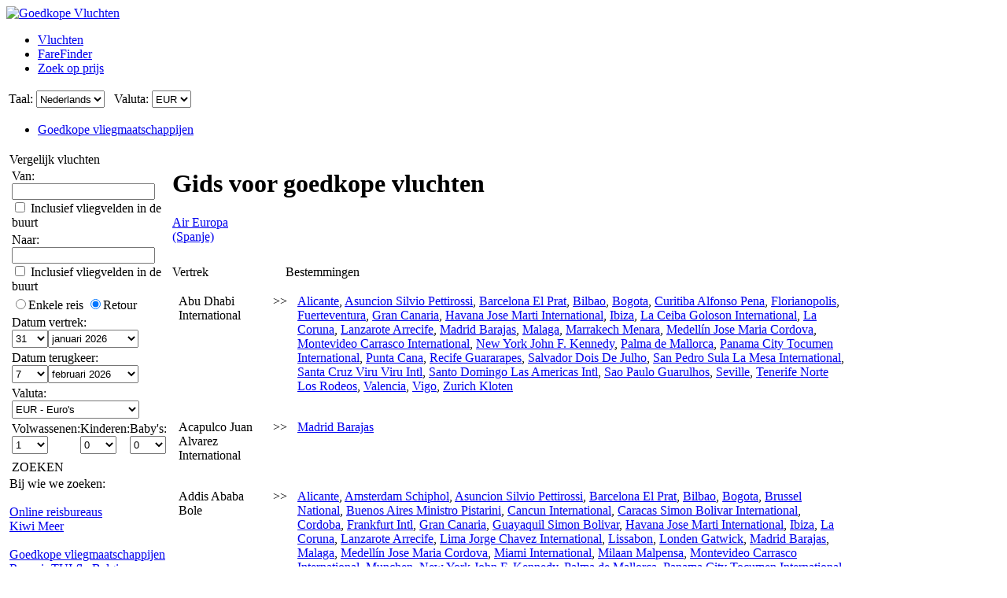

--- FILE ---
content_type: text/html; charset=UTF-8
request_url: https://www.goedkopevluchten.be/Goedkope%20vliegmaatschappijen/web/Airline/Air%20Europa/LowCostAirline.aspx
body_size: 186527
content:

<!DOCTYPE html PUBLIC "-//W3C//DTD XHTML 1.0 Strict//EN"
  "http://www.w3.org/TR/xhtml1/DTD/xhtml1-strict.dtd">
<html xmlns="http://www.w3.org/1999/xhtml" xml:lang="nl-BE" lang="nl-BE" prefix="og: http://ogp.me/ns#">
<head>
	<title>Gids voor goedkope vluchten - Air Europa</title>
	<meta name="viewport" content="width=device-width, initial-scale=1"/>
	<meta name="description" content="Goedkope Vluchten, waarmee u goedkope vluchten vanaf België kunt vergelijken, zodat u tijd en geld bespaart"/>
	<meta name="keywords" content="Goedkope Vluchten, vluchten, vluchten België, vliegtickets, low cost vluchten, goedkope hotels, goedkope vliegtickets,Gids voor goedkope vluchten,Air Europa"/>
	<meta property="og:title" content="GoedkopeVluchten.be - Gids voor goedkope vluchten - Air Europa" />
	<meta property="og:image" content="https://www.goedkopevluchten.be/themes/v2009_R/i/logos/logo-nl-be.png" />
	<meta property="og:description" content="Goedkope Vluchten, waarmee u goedkope vluchten vanaf België kunt vergelijken, zodat u tijd en geld bespaart" />
	<meta http-equiv="Content-Type" content="text/html; charset=UTF-8"/>
	<link rel="shortcut icon" href="/i/vuelosbaratos.ico"/>
	<link type="text/css" rel="stylesheet" href="https://1.vbimg.com/themes/v2009_R/css/cfglobal.css"/>
	<link type="text/css" rel="stylesheet" href="https://1.vbimg.com/themes/v2009_R/css/staticcontent.css"/>
	<link type="text/css" rel="stylesheet" href="https://1.vbimg.com/themes/v2009_R/css/popcalendar.css"/>
	<script type="text/javascript" src="/js/dynamic/strings-nl-be.js?ts=1dc8c9c251a9256"></script>

	<script type="text/javascript">/*<![CDATA[*/
		FULL_PARAMS = '&Full=true&ShowIATA=true';
		EXTRA_PARAMS = '';
		ROOT_FOLDER = '/';
		FLIGHTS_FOLDER = '/Vluchten/';
		CAL_IMG_FOLDER = 'https://1.vbimg.com/i/cal/';
	/*]]>*/</script>
	<script type="text/javascript" src="/js/min/popcalendar.min.js?ts=1d9fc3fa617ff30"></script>
	<script type="text/javascript" src="/js/min/staticcontent.min.js?ts=1d4eafc8dc6ef30"></script>
	<script type="text/javascript" src="/js/min/Suggest.min.js?ts=1d496ec15e38eb0"></script>
	<script type="text/javascript">/*<![CDATA[*/
		var loadCommonSuggest = function () {
			var element = document.createElement('SCRIPT');
			element.setAttribute('src', '/AJAX/CommonSuggestItems.aspx?lang=nl-BE');
			element.setAttribute('type', 'text/javascript');
			document.body.appendChild(element);
		};
		calPos = null;
		calWidth = 200;
		var processOnLoad = function () {
			loadCommonSuggest();
			if (typeof dateDropdownChangedLeftPane != 'undefined') { dateDropdownChangedLeftPane(); }
		};
	/*]]>*/</script>
	<style type="text/css">
	<!--
	.sitelink {
		display:inline-block;
		height:18px;
		padding-left:20px;
		line-height:18px;
		color:#24B5FE;text-decoration:underline;
		background:url(https://1.vbimg.com/themes/v2009_R/i/ico_web.gif) left center no-repeat;
	}
	.lcaDestinations {text-align:justify;}
	-->
	</style>
</head>
<body onload="processOnLoad()" onunload="return true;">
	<form name="CFLiveSearch" method="post" style="width:100%;height:100%;" id="CFLiveSearch">
<input type="hidden" name="__EVENTTARGET" id="__EVENTTARGET" value="" />
<input type="hidden" name="__EVENTARGUMENT" id="__EVENTARGUMENT" value="" />
<input type="hidden" name="__LASTFOCUS" id="__LASTFOCUS" value="" />
<input type="hidden" name="__VIEWSTATE" id="__VIEWSTATE" value="/[base64]" />

<script type="text/javascript">
<!--
var theForm = document.forms['CFLiveSearch'];
if (!theForm) {
    theForm = document.CFLiveSearch;
}
function __doPostBack(eventTarget, eventArgument) {
    if (!theForm.onsubmit || (theForm.onsubmit() != false)) {
        theForm.__EVENTTARGET.value = eventTarget;
        theForm.__EVENTARGUMENT.value = eventArgument;
        theForm.submit();
    }
}
// -->
</script>


<input type="hidden" name="__VIEWSTATEGENERATOR" id="__VIEWSTATEGENERATOR" value="E877E088" />
<input type="hidden" name="__EVENTVALIDATION" id="__EVENTVALIDATION" value="/wEdAIUB9nj6NbsM3P790/hzr+BWgCeUGy/[base64]/21x//[base64]/byWBzx67fzh0GGBHf7fXFTn3P/dWCtqh9ZqwgGeRXTydm3Pd0FTfEHmb8r3ESdBLH8GuOTDrYYUDKUNtO3D1UhUfgZj0EPdMczrdj4WaqQBHTQpYNVaDKjnkmRLAFT2UFKDSRqL5HoHXAwbBtm/AFL/0cuccTWzEjQAEyVDdWwI+BmiED8OdGfUz9CJLePtGMaWMJGrxw8xPOMcC7Z5ICa0lq2110yUAFCqP+G+tjrJTopbgL/hKoPNDK+mlsJwKZyo+6/4cnZuXIye6VHVl043vDiVuAuIGfAFPICR1KVfOnWERAvEtMISHAVH/Z5in6zEqxsUEovP4rua4lYYN1ebl3nsgnM3aNtkuXcy3yaDO627QCNz2vkFnWFZcc+21YOnW1nlDgBjKUkDQefzn+E9r/0r17fpyU1ezQaHlGpm0flem5NN/SblySfuT45Td3u3XNJFNK5a4K272egI1nomg726cOQmEvT1jsLWFOEh6eYXcn4gq3ehGFzu/2PBQUx+gGsJ/xAlTiycK1S2jYk8R0Iv/aPqgh8QtE02n5YYxznhGpUJgz09eSUavd7M8Xayki8yEhqd7e4DZEGo22hh/KtGo3aOTh8wGPEbdz1An907vtaFXlyonKp3iQhO8siQB06QPptkmpZJkr/kHmcWEOrjbyqSTz1YruvWpC8ax+Io2lHaBh9LgO48j+7581HwZfoqGQrIWsX0sZEPJJxz/wylWFKB9AEsczFCZSG3CvLwe89sSauzTzI6qHMKdRA77riI8D0EmssDs2A9z9lQ92rCDjH+VYdkUmoLJZImMrzit2phEmOB5bBatG+YUPG4Uq4fGAozPofj8bXiQQBMiMD5zp0Iz+evUDUag5un3VE9GyvZp/X6/GiyTupFa1nKzmjoSzV4i2nccndCvzMqMEblUqvhT8/Gn1jQOtX2wYFPRagl9DHMfwOS2GBPNhj9Pl/8X8TaHguVd+tRpdEifqVW83OTPTf4LqpcEPZsfs8SEqBdzas7ib5lYxw7qH8txaUQ+cCmeZZgYS72hUVEmRJ5vvwMtAyGIIQPbmyNO4gfoFy1OtylmQUCBnex0lI2CbAP2hbPjeblQU3xEcftuSw2QG1BlB+fxdwPeePRyqXh7T3iF7A4ASzd/KEYLpxITI/olcBOvvF3sXI0B7BzNrliid2AOukmymtgDHIukaxKS0r91CdW24qhRi0sdK57G19apmJzgDGCUwvhG6AlWJARtg9MqCnq+Z2WwmClfabbW0p/ODMtz0J2p3pgr1/wmRqzXjOZiSS5pBH5FBQbykIROU5P/9o4yP8XQac4hgIN5PKz+KWDCFXqpsO0gWbHmLaFElgC8GJLiXE1WQNZlkpPMjS3u8TVBNLSBomHvJIgRn6ouQsoTV2jTtdtQUARr0diEiElrbd+MdV7qaWqLzxTN8FUkmA9AdtFGzuScYd18ASNPhGV5RlmtI5+F/[base64]/RY7LVpEdUpQBtYXNAjm7JYj3Q8hrP4oM277afAIAP0K7XIggqUIPBOl+EEG/gS0Rf+QR3JeHDP0aSA6re1Bko0zmkvFgZXkvM7qyo+rKk9ZJU/8JjcjuFLNuK2fsn2SUxm6nguZx2bXcnT7B5lG5Ii0e0V7cVzkOiEDSmzz0o+9TMXUDnL/[base64]/M59xPlnU1XkKRy7DN8YcyVeSziy0d/vJYmjNKVPHIoNPcN88X3JHqcMzqhikPV5AhOAHIM1qd/FfLdM9zt4Pj/YSlOXwLlKZNhvWFpC5EbReDfBQY2jWAmp4bwv1jdBu1GZ1pakc4I0cCcdYI6d9TzT6ye9XNR" />
	<div class="bodycontainer">
	<table class="bodyTable" width="100%" height="100%" border="0" cellspacing="0" cellpadding="0">
		<tr>
			<td valign="top">
			<div class="containerWithoutFooter">
				
<script type="text/javascript">
var stopPage = function () {
	try {
		if (window.stop) { window.stop(); }
		else { document.execCommand('Stop'); }
	}
	catch (e) { }
};
</script>

<div class="mast">
	<div class="mastcontent">
		<div class="mastlogo">
			<a href="/" onclick="stopPage();">
				<img src="https://1.vbimg.com/themes/v2009_R/i/logos/logo-nl-be.png" class="logo" border="0" alt="Goedkope Vluchten"/>
			</a>
		</div>
		<ul class="headerTabs">
			<li><span><a href="/">Vluchten</a></span></li><li><span><a href="/FareFinder/">FareFinder</a></span></li><li><span><a href="/ZoekOpPrijs/">Zoek op prijs</a></span></li>
		</ul>
	</div>
	<div class="top_round"><div class="top_round_right"><div class="top_round_bg"></div></div></div>
</div>
<div class="mastoptions">
<table id="dropdownOptions" border="0">
	<tr>
		
		<td>Taal:</td><td><select name="top:ddLanguageTop" onchange="javascript:setTimeout(&#39;__doPostBack(\&#39;top$ddLanguageTop\&#39;,\&#39;\&#39;)&#39;, 0)" language="javascript" id="top_ddLanguageTop" class="selectBg styled" style="height:22px;">
	<option selected="selected" value="nl-BE">Nederlands</option>
	<option value="fr-BE">Fran&#231;ais</option>
	<option value="en">English</option>

</select></td>
		<td width="4"></td>
		<td>Valuta:</td><td><select name="top:ddCurrencyTop" onchange="setCurrencyCookie(this.value);setTimeout(&#39;__doPostBack(\&#39;top$ddCurrencyTop\&#39;,\&#39;\&#39;)&#39;, 0)" language="javascript" id="top_ddCurrencyTop" class="selectBg styled" style="height:22px;min-width:50px;">
	<option selected="selected" value="BE">EUR</option>
	<option value="GB">GBP</option>

</select></td>
	</tr>
</table>
</div>



<div class="topSubMenu">
	<ul class="subnav">
		
		<li class="blueDot">
			<a href="/Goedkope vliegmaatschappijen/low-cost-airlines-guide.aspx">Goedkope vliegmaatschappijen</a>
		</li>
		
	</ul>
</div>

				<table cellspacing="4" cellpadding="0" width="100%" bgcolor="white" border="0">
					<tr>
						<td id="panelLeft" valign="top" align="left" style="width:200px;">
							
<script type="text/javascript" src="/js/min/flexitip.min.js?ts=1cc003c2107d160"></script>
<script type="text/javascript">/*<![CDATA[*/
	var tooltipAlert = function (message, options) {
		if (message == null || message == "") { return; }
		var bodyWidth = document.body.clientWidth;
		if (typeof (flexitip) != "undefined" && bodyWidth > 980) {
			var tipHtml = '<table cellpadding="0" cellspacing="0" border="0">' +
			'<tr><td class="alert_tl"></td><td class="alert_tr"></td></tr>' +
			'<tr><td colspan="2" class="alertContent">' + message + '</td></tr>' +
			'<tr><td class="alert_bl"></td><td class="alert_br"></td></tr></table>';
			flexitip.addTip(tipHtml, options);
		} else { alert(message); }
	};
	var dismissTooltipAlerts = function () {
		if (typeof (flexitip) != "undefined") { flexitip.clearTips(); }
	};
	var alertMethod = tooltipAlert;
	var dismissAlertMethod = dismissTooltipAlerts;
	var getElement = function (id){ return document.getElementById(id); };

	var parse_monthyear_leftpane = function (monthyear) {
		var strs = monthyear.split("-");
		var dateObj = new Object();
		dateObj.year = strs[0];
		dateObj.month = strs[1];
		return dateObj;
	};
	var parse_date_leftpane = function (dt) {
		var dateNow = new Date();
		var strs = dt.split("-");
		var dateObj = new Object();
		dateObj.year = (strs.length > 0 ? parseInt(strs[0], 10) : dateNow.getFullYear());
		dateObj.month = (strs.length > 1 ? parseInt(strs[1], 10) : (dateNow.getMonth() + 1));
		dateObj.day = (strs.length > 2 ? parseInt(strs[2], 10) : dateNow.getDate());
		return dateObj;
	};
	var calendarChangedLeftPane = function () {
		var depDateObj = parse_date_leftpane(getElement('leftPane_dtDepart').value);
		var retDateObj = parse_date_leftpane(getElement('leftPane_dtReturn').value);
		var depDate = new Date(depDateObj.year, depDateObj.month - 1, depDateObj.day);
		var retDate = new Date(retDateObj.year, retDateObj.month - 1, retDateObj.day);

		if (typeof today === 'undefined') { today = new Date(); }
		if (depDate < today) {
			depDate = today;
			setDropdownValue(getElement('leftPane_ddDepartDay'), depDate.getDate());
			setDropdownValue(getElement('leftPane_ddDepartMonth'), depDate.getFullYear() + "-" + (depDate.getMonth() + 1));
			getElement('leftPane_dtDepart').value = depDate.getFullYear() + "-" + (depDate.getMonth() + 1) + "-" + depDate.getDate();
		}

		if (retDate < depDate) {
			retDate = depDate;
			setDropdownValue(getElement('leftPane_ddReturnDay'), retDate.getDate());
			setDropdownValue(getElement('leftPane_ddReturnMonth'), retDate.getFullYear() + "-" + (retDate.getMonth() + 1));
			getElement('leftPane_dtReturn').value = retDate.getFullYear() + "-" + (retDate.getMonth() + 1) + "-" + retDate.getDate();
		}
	};
	var dateDropdownChangedLeftPane = function (sender) {
		var ddDepDay = getElement('leftPane_ddDepartDay');
		var ddDepMonth = getElement('leftPane_ddDepartMonth');
		var ddRetDay = getElement('leftPane_ddReturnDay');
		var ddRetMonth = getElement('leftPane_ddReturnMonth');
		var inputDepDate = getElement('leftPane_dtDepart');
		var inputRetDate = getElement('leftPane_dtReturn');

		var depDay = ddDepDay.value;
		var depYM = ddDepMonth.value;
		var depMonthYear = new parse_monthyear_leftpane(depYM);
		var depDate = new Date(depMonthYear.year, depMonthYear.month - 1, depDay);
		inputDepDate.value = depDate.getFullYear() + '-' + (depDate.getMonth() + 1) + '-' + depDate.getDate();

		var retDay = ddRetDay.value;
		var retYM = ddRetMonth.value;
		var retMonthYear = new parse_monthyear_leftpane(retYM);
		var retDate = new Date(retMonthYear.year, retMonthYear.month - 1, retDay);
		inputRetDate.value = retDate.getFullYear() + '-' + (retDate.getMonth() + 1) + '-' + retDate.getDate();

		if (typeof today === 'undefined') { today = new Date(); }
		if (depDate < today) { depDate = today; }
		setDropdownValue(ddDepDay, depDate.getDate());
		setDropdownValue(ddDepMonth, depDate.getFullYear() + '-' + (depDate.getMonth() + 1));
		inputDepDate.value = depDate.getFullYear() + '-' + (depDate.getMonth() + 1) + '-' + depDate.getDate();

		if (retDate < depDate) {
			if (sender == ddRetDay) { retDate.setMonth(depDate.getMonth() + 1); }
			else { retDate = depDate; }
		}
		setDropdownValue(ddRetDay, retDate.getDate());
		setDropdownValue(ddRetMonth, retDate.getFullYear() + '-' + (retDate.getMonth() + 1));
		inputRetDate.value = retDate.getFullYear() + '-' + (retDate.getMonth() + 1) + '-' + retDate.getDate();
	};
	var validateFormLeftPane = function () {
		dismissAlertMethod();
		if (abortSuggest) { abortSuggest(); }

		var errAptDep = getElement('errAptDep');
		var errAptDest = getElement('errAptDest');
		var errDateReturn = getElement('errDateReturn');

		var depField = getElement('leftPane_tbAptDep');
		var destField = getElement('leftPane_tbAptDest');
		var depIATAField = getElement('leftPane_tbDepIata');
		var destIATAField = getElement('leftPane_tbDestIata');

		var chkFlightField = getElement('chkFlight');
		var chkTrainField = getElement('leftPane_chkTrain');
		var chkBusField = getElement('leftPane_chkBus');
		var chkFerryField = getElement('leftPane_chkFerry');
		var chkBusinessClassField = getElement('leftPane_cbBusinessClass');
		var currency = getElement('leftPane_ddCurrency');
		var chkResidentsField = getElement('chkResidentLeft');

		var isError = false;

		if (trim(depField.value) == '') {
			errAptDep.innerHTML = '<font color="red">X</font>';
			isError = true;
			FocusItem(depField);
			alertMethod(TXT_NO_DEP_ERROR, { anchor: depField, anchorPos: "right" });
		}
		else { errAptDep.innerHTML = ''; }

		if (trim(destField.value) == '') {
			errAptDest.innerHTML = '<font color="red">X</font>';
			isError = true;
			FocusItem(destField);
			alertMethod(TXT_NO_DEST_ERROR, { anchor: destField, anchorPos: "right" });
		}
		else { errAptDest.innerHTML = ''; }

		if (trim(depIATAField.value) != '' &&
			(depIATAField.value == destIATAField.value ||
				trim(destField.value) == trim(depField.value))) {
			errAptDest.innerHTML = '<font color="red">X</font>';
			isError = true;
			FocusItem(destField);
			alertMethod(TXT_SAME_DEP_DEST_ERROR, { anchor: destField, anchorPos: "right" });
		}
		else if (!isError) { errAptDest.innerHTML = ''; }

		var depDateElems = getElement('leftPane_dtDepart').value.split('-');
		var retDateElems = getElement('leftPane_dtReturn').value.split('-');
		var blnOneWay = getElement('leftPane_optOneWay').checked;

		try {
			var dtDepart = new Date(depDateElems[0], depDateElems[1], depDateElems[2]);
			var dtReturn = new Date(retDateElems[0], retDateElems[1], retDateElems[2]);
			if (!blnOneWay && dtDepart > dtReturn) {
				errDateReturn.innerHTML = '<font color="red">X</font>';
				isError = true;
			}
			else { errDateReturn.innerHTML = ''; }
		}
		catch (e) {
			errDateReturn.innerHTML = '<font color="red">X</font>';
			isError = true;
		}

		var ddInfants = getElement('leftPane_ddInfants');
		var ddAdults = getElement('leftPane_ddAdults');
		if (ddInfants.value > ddAdults.value) {
			isError = true;
			alertMethod(TXT_INVALID_NO_INFANTS, { anchor: ddInfants, anchorPos: "right" });
			ddInfants.focus();
		}

		if (chkFlightField && chkTrainField && chkBusField && chkFerryField) {
			var hasTransport = chkFlightField.checked || chkTrainField.checked || chkBusField.checked || chkFerryField.checked;
			if (!hasTransport) {
				isError = true;
				alertMethod(TXT_NO_TRANSPORT, { anchor: chkFerryField, anchorPos: "right" });
			}
		}

		if (isError) { return false; }

		var depIATA = getElement('leftPane_tbDepIata').value;
		var destIATA = getElement('leftPane_tbDestIata').value;

		var URL = '/Vluchten/' + (depIATA.length == 0 || destIATA.length == 0 ? 'preflysearch.aspx' : 'searching.aspx');
		URL += '?depcity=' + encodeURIComponent(cleanUrlText(depField.value));
		URL += '&depIATA=' + depIATAField.value;
		URL += '&destcity=' + encodeURIComponent(cleanUrlText(destField.value));
		URL += '&destIATA=' + destIATAField.value;
		URL += '&depart=' + getElement('leftPane_dtDepart').value;
		URL += '&return=' + (getElement('leftPane_optOneWay').checked ? '' : getElement('leftPane_dtReturn').value);
		URL += '&adults=' + getElement('leftPane_ddAdults').value;
		URL += '&children=' + getElement('leftPane_ddChildren').value;
		URL += '&infants=' + getElement('leftPane_ddInfants').value;
		URL += '&currency=' + currency.value;
		URL += '&flway=' + (getElement('leftPane_optOneWay').checked ? 'True' : 'False');
		URL += '&flight=' + (chkFlightField ? chkFlightField.checked : 'true');

		if (chkTrainField && chkTrainField.checked) { URL += '&train=true'; }
		if (chkBusField && chkBusField.checked) { URL += '&bus=true'; }
		if (chkFerryField && chkFerryField.checked) { URL += '&ferry=true'; }
		if (chkBusinessClassField && chkBusinessClassField.checked) { URL += '&BusinessClass=true'; }
		if (chkResidentsField && chkResidentsField.checked) { URL += '&resident=true'; }

		var lang = 'nl-BE';
		URL += '&lang=' + lang;

		var chkDepNearbyField = getElement('chkDepNearby');
		var chkDestNearbyField = getElement('chkDestNearby');
		var depNearby = false;
		var destNearby = false;

		// Add parameters for ALL Airport search
		if (depField.value.indexOf(TXT_ALL_AIRPORTS) != -1) { depNearby = true; }
		if (!depNearby && chkDepNearbyField) { depNearby = chkDepNearbyField.checked; }

		// Add parameters for ALL Airport search
		if (destField.value.indexOf(TXT_ALL_AIRPORTS) != -1) { destNearby = true; }
		if (!destNearby && chkDestNearbyField) { destNearby = chkDestNearbyField.checked; }

		if (depNearby) { URL += '&DepAll=1'; }
		if (destNearby) { URL += '&DestAll=1'; }

		var hasUxConsent = (typeof (ConsentManager) == "undefined" || ConsentManager.HasConsent(ConsentManager.CookieCategory.UserExperience));
		if (hasUxConsent && currency && currency.value.length > 0) {
			document.cookie = 'Currency=' + currency.value + '; path=/;';
		}

		window.location.href = URL;
		return false;
	};
	var cleanUrlText = function (txt) {
		var cleanTxt = txt.replace(/[<]\s*script[^>]*[>]/g, " ");
		cleanTxt = cleanTxt.replace(/[<][/]\s*script[^>]*[>]/g, " ");
		return trim(cleanTxt);
	};
	var FocusItem = function (elem) {
		elem.focus();
		elem.select();
	};
	var trim = function (str) { return str.replace(/^\s+|\s+$/g, ''); };
	var setDropdownValue = function (ctl, val) {
		if (ctl) { ctl.value = val; }
	};
	var setDisabled = function (ctl, val) {
		if (ctl && ctl.disabled != null) { ctl.disabled = val; }
	};
/*]]>*/</script>

<script type="text/javascript">/*<![CDATA[*/
	var suggestCallbackLeft = null;
/*]]>*/</script>
<table id="leftPane_RefineSearch" width="200" border="0" cellspacing="0" cellpadding="0">
	<tr>
		<td>
			<div class="SidebarTitle"><div class="searchTitle">
				<a onclick="toggleDisplay(this,'rowSearch','SidebarOpen','SidebarClose');dismissAlertMethod();" class="SidebarClose">Vergelijk vluchten</a>
			</div></div>
			<div id="rowSearch">
				<table class="SearchForm" id="tbSearchBox">
					<tr>
						<td>
							Van:&nbsp;<span id="errAptDep"></span><br/>
							<div class="animbox2">
							<input name="leftPane:tbAptDep" type="text" maxlength="100" id="leftPane_tbAptDep" class="inputBg" autocomplete="off" onfocus="LoadSuggestLeftV2({item:this,iata:&#39;leftPane_tbDepIata&#39;,lang:&#39;nl-BE&#39;,img:&#39;imgLoadDepSuggest&#39;,send:validateFormLeftPane,callback:suggestCallbackLeft})" style="width:174px;width:174px;" />
							<img src="https://1.vbimg.com/i/snake_sml_3.gif" id="imgLoadDepSuggest" class="anim2" style="display:none;" width="16" height="16" hspace="2" align="middle"/>
							</div>
							<div class="nearbyAirportOption"><input type="checkbox" id="chkDepNearby" />&nbsp;<label for="chkDepNearby">Inclusief vliegvelden in de buurt</label></div>
							<input name="leftPane:tbDepIata" type="hidden" id="leftPane_tbDepIata" />
						</td>
					</tr>
					<tr>
						<td>
							Naar:&nbsp;<span id="errAptDest"></span><br/>
							<div class="animbox2">
							<input name="leftPane:tbAptDest" type="text" maxlength="100" id="leftPane_tbAptDest" class="inputBg" autocomplete="off" onfocus="LoadSuggestLeftV2({item:this,iata:&#39;leftPane_tbDestIata&#39;,lang:&#39;nl-BE&#39;,img:&#39;imgLoadDestSuggest&#39;,send:validateFormLeftPane,callback:suggestCallbackLeft})" style="width:174px;width:174px;" />
							<img src="https://1.vbimg.com/i/snake_sml_3.gif" id="imgLoadDestSuggest" class="anim2" style="display:none;" width="16" height="16" hspace="2" align="middle"/>
							</div>
							<div class="nearbyAirportOption"><input type="checkbox" id="chkDestNearby" />&nbsp;<label for="chkDestNearby">Inclusief vliegvelden in de buurt</label></div>
							<input name="leftPane:tbDestIata" type="hidden" id="leftPane_tbDestIata" />
						</td>
					</tr>
					<tr>
						<td>
							
							<div class="journeySelector">
								<span class="paddedRadio"><input id="leftPane_optOneWay" type="radio" name="leftPane:FLWay" value="1" onclick="SetItemDisabled([&#39;leftPane_ddReturnDay&#39;,&#39;leftPane_ddReturnMonth&#39;],true);" /><label for="leftPane_optOneWay">Enkele reis</label></span>
								<span class="unpaddedRadio"><input id="leftPane_optReturn" type="radio" name="leftPane:FLWay" value="2" checked="checked" onclick="SetItemDisabled([&#39;leftPane_ddReturnDay&#39;,&#39;leftPane_ddReturnMonth&#39;],false);" /><label for="leftPane_optReturn">Retour</label></span>
							</div>
						</td>
					</tr>
					<tr>
						<td>
							Datum vertrek: <span id="errDateDepart"></span><br/>
							<table class="calendarTable" cellpadding="0" cellspacing="0"><tr>
							<td><select name="leftPane:ddDepartDay" id="leftPane_ddDepartDay" class="selectBg" onchange="dateDropdownChangedLeftPane(this)" style="width:46px;height:23px;">
			<option value="1">1</option>
			<option value="2">2</option>
			<option value="3">3</option>
			<option value="4">4</option>
			<option value="5">5</option>
			<option value="6">6</option>
			<option value="7">7</option>
			<option value="8">8</option>
			<option value="9">9</option>
			<option value="10">10</option>
			<option value="11">11</option>
			<option value="12">12</option>
			<option value="13">13</option>
			<option value="14">14</option>
			<option value="15">15</option>
			<option value="16">16</option>
			<option value="17">17</option>
			<option value="18">18</option>
			<option value="19">19</option>
			<option value="20">20</option>
			<option value="21">21</option>
			<option value="22">22</option>
			<option value="23">23</option>
			<option value="24">24</option>
			<option value="25">25</option>
			<option value="26">26</option>
			<option value="27">27</option>
			<option value="28">28</option>
			<option value="29">29</option>
			<option value="30">30</option>
			<option selected="selected" value="31">31</option>

		</select></td>
							<td><select name="leftPane:ddDepartMonth" id="leftPane_ddDepartMonth" class="selectBg" onchange="dateDropdownChangedLeftPane(this)" style="width:115px;height:23px;">
			<option selected="selected" value="2026-1">januari 2026</option>
			<option value="2026-2">februari 2026</option>
			<option value="2026-3">maart 2026</option>
			<option value="2026-4">april 2026</option>
			<option value="2026-5">mei 2026</option>
			<option value="2026-6">juni 2026</option>
			<option value="2026-7">juli 2026</option>
			<option value="2026-8">augustus 2026</option>
			<option value="2026-9">september 2026</option>
			<option value="2026-10">oktober 2026</option>
			<option value="2026-11">november 2026</option>
			<option value="2026-12">december 2026</option>

		</select></td>
							<td><div class="calendarSmall" onclick="return popUpCalendar(this, 'yyyy-m-d', 'leftPane_dtDepart', 'leftPane_ddDepartDay', 'leftPane_ddDepartMonth', calendarChangedLeftPane)"></div></td>
							</tr></table>
							<input name="leftPane:dtDepart" type="hidden" id="leftPane_dtDepart" value="2026-1-31" />
						</td>
					</tr>
					<tr>
						<td id="tdReturnDate">
							Datum terugkeer:&nbsp;<span id="errDateReturn"></span><br/>
							<table class="calendarTable" cellpadding="0" cellspacing="0"><tr>
							<td><select name="leftPane:ddReturnDay" id="leftPane_ddReturnDay" class="selectBg" onchange="dateDropdownChangedLeftPane(this)" style="width:46px;height:23px;">
			<option value="1">1</option>
			<option value="2">2</option>
			<option value="3">3</option>
			<option value="4">4</option>
			<option value="5">5</option>
			<option value="6">6</option>
			<option selected="selected" value="7">7</option>
			<option value="8">8</option>
			<option value="9">9</option>
			<option value="10">10</option>
			<option value="11">11</option>
			<option value="12">12</option>
			<option value="13">13</option>
			<option value="14">14</option>
			<option value="15">15</option>
			<option value="16">16</option>
			<option value="17">17</option>
			<option value="18">18</option>
			<option value="19">19</option>
			<option value="20">20</option>
			<option value="21">21</option>
			<option value="22">22</option>
			<option value="23">23</option>
			<option value="24">24</option>
			<option value="25">25</option>
			<option value="26">26</option>
			<option value="27">27</option>
			<option value="28">28</option>
			<option value="29">29</option>
			<option value="30">30</option>
			<option value="31">31</option>

		</select></td>
							<td><select name="leftPane:ddReturnMonth" id="leftPane_ddReturnMonth" class="selectBg" onchange="dateDropdownChangedLeftPane(this)" style="width:115px;height:23px;">
			<option value="2026-1">januari 2026</option>
			<option selected="selected" value="2026-2">februari 2026</option>
			<option value="2026-3">maart 2026</option>
			<option value="2026-4">april 2026</option>
			<option value="2026-5">mei 2026</option>
			<option value="2026-6">juni 2026</option>
			<option value="2026-7">juli 2026</option>
			<option value="2026-8">augustus 2026</option>
			<option value="2026-9">september 2026</option>
			<option value="2026-10">oktober 2026</option>
			<option value="2026-11">november 2026</option>
			<option value="2026-12">december 2026</option>

		</select></td>
							<td><div class="calendarSmall" onclick="return popUpCalendar(this, 'yyyy-m-d', 'leftPane_dtReturn', 'leftPane_ddReturnDay', 'leftPane_ddReturnMonth', calendarChangedLeftPane)"></div></td>
							</tr></table>
							<input name="leftPane:dtReturn" type="hidden" id="leftPane_dtReturn" value="2026-2-7" />
						</td>
					</tr>
					<tr>
						<td>
							Valuta:<br/>
							<select name="leftPane:ddCurrency" id="leftPane_ddCurrency" class="selectBg" style="width:162px;height:23px;">
			<option selected="selected" value="BE">EUR - Euro&#39;s</option>
			<option value="GB">GBP - Britse ponden</option>

		</select>
						</td>
					</tr>
					<tr>
						<td valign="bottom">
							<table cellpadding="0" cellspacing="0" border="0">
								<tr>
									<td class="paxCell">Volwassenen:<br/>
										<select name="leftPane:ddAdults" id="leftPane_ddAdults" class="selectBg" style="width:46px;height:23px;">
			<option selected="selected" value="1">1</option>
			<option value="2">2</option>
			<option value="3">3</option>
			<option value="4">4</option>
			<option value="5">5</option>
			<option value="6">6</option>
			<option value="7">7</option>
			<option value="8">8</option>
			<option value="9">9</option>

		</select>
									</td>
									<td class="paxCell">Kinderen:<br/>
										<select name="leftPane:ddChildren" id="leftPane_ddChildren" class="selectBg" style="width:46px;height:23px;">
			<option selected="selected" value="0">0</option>
			<option value="1">1</option>
			<option value="2">2</option>
			<option value="3">3</option>
			<option value="4">4</option>
			<option value="5">5</option>
			<option value="6">6</option>
			<option value="7">7</option>
			<option value="8">8</option>
			<option value="9">9</option>

		</select>
									</td>
									<td>Baby's:<br/>
										<select name="leftPane:ddInfants" id="leftPane_ddInfants" class="selectBg" style="width:46px;height:23px;">
			<option selected="selected" value="0">0</option>
			<option value="1">1</option>
			<option value="2">2</option>
			<option value="3">3</option>
			<option value="4">4</option>
			<option value="5">5</option>
			<option value="6">6</option>
			<option value="7">7</option>
			<option value="8">8</option>
			<option value="9">9</option>

		</select>
									</td>
								</tr>
							</table>
							
						</td>
					</tr>
					<tr>
						<td>
						
						</td>
					</tr>
					<tr>
						<td class="buttonCell">
							<div class="smallbutton" onclick="validateFormLeftPane()"><span class="text">
							ZOEKEN
							</span></div>
						</td>
					</tr>
				</table>
			</div>
			
			<div class="lightRound2">
				<span class="tl"><span class="tr"></span></span>
				<div class="roundLeft"><div class="roundRight">
				<table width="100%" cellspacing="0" cellpadding="0" border="0">
					<tr>
						<td>
							<div class="sidebarText">Bij wie we zoeken:</div>
							<div class="leftnavTitle">
							<br/>
							<a href="/airlines.aspx#OnlineAgents">
								Online reisbureaus</a>
							</div>
							<div class="leftnav">
							
								<a href="/redirect.aspx?opid=601240&url=" rel="nofollow" target="_blank">
									Kiwi
								</a>
							
								<a class="morenav" href="/airlines.aspx#OnlineAgents">
									Meer
								</a>
							</div>
							<div class="leftnavTitle">
							<br/>
							<a href="/airlines.aspx#LowCost">
								Goedkope vliegmaatschappijen</a>
							</div>
							<div class="leftnav">
							
								<a href="/redirect.aspx?opid=11&url=" rel="nofollow" target="_blank">
									Ryanair
								</a>
							
								<a href="/redirect.aspx?opid=600542&url=" rel="nofollow" target="_blank">
									TUI fly Belgium
								</a>
							
								<a href="/redirect.aspx?opid=111&url=" rel="nofollow" target="_blank">
									Vueling
								</a>
							
								<a href="/redirect.aspx?opid=15&url=" rel="nofollow" target="_blank">
									Eurowings
								</a>
							
								<a href="/redirect.aspx?opid=600498&url=" rel="nofollow" target="_blank">
									Condor 
								</a>
							
								<a class="morenav" href="/airlines.aspx#LowCost">
									Meer
								</a>
							</div>
							<div class="leftnavTitle">
							<br/>
							<a href="/airlines.aspx#National">
								Traditionele vliegmaatschappijen</a>
							</div>
							<div class="leftnav">
							
								<a href="/redirect.aspx?opid=600555&url=" rel="nofollow" target="_blank">
									Swiss
								</a>
							
								<a href="/redirect.aspx?opid=600418&url=" rel="nofollow" target="_blank">
									airBaltic
								</a>
							
								<a href="/redirect.aspx?opid=600450&url=" rel="nofollow" target="_blank">
									Air Arabia
								</a>
							
								<a href="/redirect.aspx?opid=601057&url=" rel="nofollow" target="_blank">
									Royal Air Maroc
								</a>
							
								<a href="/redirect.aspx?opid=600682&url=" rel="nofollow" target="_blank">
									Bulgaria Air
								</a>
							
								<a class="morenav" href="/airlines.aspx#National">
									Meer
								</a>
							</div>
						</td>
					</tr>
				</table>
				</div></div>
				<span class="bl"><span class="br"></span></span>
			</div>
		</td>
	</tr>
</table>


						</td>
						<td class="genericContent">
							<h1>Gids voor goedkope vluchten</h1>
							<div class="lcaOperator" style="background-image:url(https://1.vbimg.com/i/tails/aireuropa-sm.gif);">
								<a href="/redirect.aspx?opid=600523&url=" target="_blank">
									Air Europa<br/>
									(Spanje)
								</a>
							</div>
							<p class="lcaDetails">
								
							</p>
							<p>
								
										<div id="lcaRoutesHead" class="shadedBarTopBtm">
											<table width="100%" height="40" border="0" cellspacing="0" cellpadding="0">
												<tr>
													<td width="144">Vertrek</td>
													<td>Bestemmingen</td>
												</tr>
											</table>
										</div>
										<table class="routeTable" cellspacing="8" cellpadding="0" width="100%" border="0">
									
									<tr valign="top" align="left">
										<td class="lcaRouteDep" width="100">
											<a name="Abu Dhabi"></a>
											Abu Dhabi International
										</td>
										<td class="lcaRouteSeparator" valign="top" align="center" width="28">&gt;&gt;</td>
										<td class="lcaRouteDests" class="lcaDestinations">
										<a href="/vluchten-naar/alicante-spanje.htm">Alicante</a><span>, </span><a href="/vluchten-naar/asuncion-paraguay.htm">Asuncion Silvio Pettirossi</a><span>, </span><a href="/vluchten-naar/barcelona-spanje.htm">Barcelona El Prat</a><span>, </span><a href="/vluchten-naar/bilbao-spanje.htm">Bilbao</a><span>, </span><a href="/vluchten-naar/bogota-colombia.htm">Bogota</a><span>, </span><a href="/vluchten-naar/curitiba-brazilië.htm">Curitiba Alfonso Pena</a><span>, </span><a href="/vluchten-naar/florianopolis-brazilië.htm">Florianopolis</a><span>, </span><a href="/vluchten-naar/fuerteventura-spanje.htm">Fuerteventura</a><span>, </span><a href="/vluchten-naar/gran-canaria-spanje.htm">Gran Canaria</a><span>, </span><a href="/vluchten-naar/havana-cuba.htm">Havana Jose Marti International</a><span>, </span><a href="/vluchten-naar/ibiza-spanje.htm">Ibiza</a><span>, </span><a href="/vluchten-naar/la-ceiba-honduras.htm">La Ceiba Goloson International</a><span>, </span><a href="/vluchten-naar/la-coruna-spanje.htm">La Coruna</a><span>, </span><a href="/vluchten-naar/lanzarote-spanje.htm">Lanzarote Arrecife</a><span>, </span><a href="/vluchten-naar/madrid-spanje.htm">Madrid Barajas</a><span>, </span><a href="/vluchten-naar/malaga-spanje.htm">Malaga</a><span>, </span><a href="/vluchten-naar/marrakech-marokko.htm">Marrakech Menara</a><span>, </span><a href="/vluchten-naar/medellín-colombia.htm">Medellín Jose Maria Cordova</a><span>, </span><a href="/vluchten-naar/montevideo-uruguay.htm">Montevideo Carrasco International</a><span>, </span><a href="/vluchten-naar/new-york-staten-verenigde-staten.htm">New York John F. Kennedy</a><span>, </span><a href="/vluchten-naar/palma-de-mallorca-spanje.htm">Palma de Mallorca</a><span>, </span><a href="/vluchten-naar/panama-city-panama.htm">Panama City Tocumen International</a><span>, </span><a href="/vluchten-naar/punta-cana-dominicaanse-republiek.htm">Punta Cana</a><span>, </span><a href="/vluchten-naar/recife-brazilië.htm">Recife Guararapes</a><span>, </span><a href="/vluchten-naar/salvador-brazilië.htm">Salvador Dois De Julho</a><span>, </span><a href="/vluchten-naar/san-pedro-sula-honduras.htm">San Pedro Sula La Mesa International</a><span>, </span><a href="/vluchten-naar/santa-cruz-bolivia.htm">Santa Cruz Viru Viru Intl</a><span>, </span><a href="/vluchten-naar/santo-domingo-dominicaanse-republiek.htm">Santo Domingo Las Americas Intl</a><span>, </span><a href="/vluchten-naar/sao-paulo-brazilië.htm">Sao Paulo Guarulhos</a><span>, </span><a href="/vluchten-naar/seville-spanje.htm">Seville</a><span>, </span><a href="/vluchten-naar/tenerife-spanje.htm">Tenerife Norte Los Rodeos</a><span>, </span><a href="/vluchten-naar/valencia-spanje.htm">Valencia</a><span>, </span><a href="/vluchten-naar/vigo-spanje.htm">Vigo</a><span>, </span><a href="/vluchten-naar/zurich-zwitserland.htm">Zurich Kloten</a>
										</td>
									</tr>
									<tr><td colspan="3" class="routeSpearator">&nbsp;</td></tr>
									<tr valign="top" align="left">
										<td class="lcaRouteDep" width="100">
											<a name="Acapulco"></a>
											Acapulco Juan Alvarez International
										</td>
										<td class="lcaRouteSeparator" valign="top" align="center" width="28">&gt;&gt;</td>
										<td class="lcaRouteDests" class="lcaDestinations">
										<a href="/vluchten-naar/madrid-spanje.htm">Madrid Barajas</a>
										</td>
									</tr>
									<tr><td colspan="3" class="routeSpearator">&nbsp;</td></tr>
									<tr valign="top" align="left">
										<td class="lcaRouteDep" width="100">
											<a name="Addis Ababa"></a>
											Addis Ababa Bole
										</td>
										<td class="lcaRouteSeparator" valign="top" align="center" width="28">&gt;&gt;</td>
										<td class="lcaRouteDests" class="lcaDestinations">
										<a href="/vluchten-naar/alicante-spanje.htm">Alicante</a><span>, </span><a href="/vluchten-naar/amsterdam-nederland.htm">Amsterdam Schiphol</a><span>, </span><a href="/vluchten-naar/asuncion-paraguay.htm">Asuncion Silvio Pettirossi</a><span>, </span><a href="/vluchten-naar/barcelona-spanje.htm">Barcelona El Prat</a><span>, </span><a href="/vluchten-naar/bilbao-spanje.htm">Bilbao</a><span>, </span><a href="/vluchten-naar/bogota-colombia.htm">Bogota</a><span>, </span><a href="/vluchten-naar/brussel--belgië.htm">Brussel  National</a><span>, </span><a href="/vluchten-naar/buenos-aires-argentinië.htm">Buenos Aires Ministro Pistarini</a><span>, </span><a href="/vluchten-naar/cancun-mexico.htm">Cancun International</a><span>, </span><a href="/vluchten-naar/caracas-venezuela.htm">Caracas Simon Bolivar International</a><span>, </span><a href="/vluchten-naar/cordoba-argentinië.htm">Cordoba</a><span>, </span><a href="/vluchten-naar/frankfurt-duitsland.htm">Frankfurt Intl</a><span>, </span><a href="/vluchten-naar/gran-canaria-spanje.htm">Gran Canaria</a><span>, </span><a href="/vluchten-naar/guayaquil-ecuador.htm">Guayaquil Simon Bolivar</a><span>, </span><a href="/vluchten-naar/havana-cuba.htm">Havana Jose Marti International</a><span>, </span><a href="/vluchten-naar/ibiza-spanje.htm">Ibiza</a><span>, </span><a href="/vluchten-naar/la-coruna-spanje.htm">La Coruna</a><span>, </span><a href="/vluchten-naar/lanzarote-spanje.htm">Lanzarote Arrecife</a><span>, </span><a href="/vluchten-naar/lima-peru.htm">Lima Jorge Chavez International</a><span>, </span><a href="/vluchten-naar/lissabon-portugal.htm">Lissabon</a><span>, </span><a href="/vluchten-naar/londen-engeland.htm">Londen Gatwick</a><span>, </span><a href="/vluchten-naar/madrid-spanje.htm">Madrid Barajas</a><span>, </span><a href="/vluchten-naar/malaga-spanje.htm">Malaga</a><span>, </span><a href="/vluchten-naar/medellín-colombia.htm">Medellín Jose Maria Cordova</a><span>, </span><a href="/vluchten-naar/miami-staten-verenigde-staten.htm">Miami International</a><span>, </span><a href="/vluchten-naar/milaan-italië.htm">Milaan Malpensa</a><span>, </span><a href="/vluchten-naar/montevideo-uruguay.htm">Montevideo Carrasco International</a><span>, </span><a href="/vluchten-naar/munchen-duitsland.htm">Munchen</a><span>, </span><a href="/vluchten-naar/new-york-staten-verenigde-staten.htm">New York John F. Kennedy</a><span>, </span><a href="/vluchten-naar/palma-de-mallorca-spanje.htm">Palma de Mallorca</a><span>, </span><a href="/vluchten-naar/panama-city-panama.htm">Panama City Tocumen International</a><span>, </span><a href="/vluchten-naar/parijs-frankrijk.htm">Parijs Orly</a><span>, </span><a href="/vluchten-naar/porto-portugal.htm">Porto</a><span>, </span><a href="/vluchten-naar/punta-cana-dominicaanse-republiek.htm">Punta Cana</a><span>, </span><a href="/vluchten-naar/quito-ecuador.htm">Quito Mariscal Sucre</a><span>, </span><a href="/vluchten-naar/rome-italië.htm">Rome Fiumicino</a><span>, </span><a href="/vluchten-naar/salvador-brazilië.htm">Salvador Dois De Julho</a><span>, </span><a href="/vluchten-naar/san-pedro-sula-honduras.htm">San Pedro Sula La Mesa International</a><span>, </span><a href="/vluchten-naar/santa-cruz-bolivia.htm">Santa Cruz Viru Viru Intl</a><span>, </span><a href="/vluchten-naar/santo-domingo-dominicaanse-republiek.htm">Santo Domingo Las Americas Intl</a><span>, </span><a href="/vluchten-naar/sao-paulo-brazilië.htm">Sao Paulo Guarulhos</a><span>, </span><a href="/vluchten-naar/tenerife-spanje.htm">Tenerife Norte Los Rodeos</a><span>, </span><a href="/vluchten-naar/valencia-spanje.htm">Valencia</a><span>, </span><a href="/vluchten-naar/vigo-spanje.htm">Vigo</a><span>, </span><a href="/vluchten-naar/zurich-zwitserland.htm">Zurich Kloten</a>
										</td>
									</tr>
									<tr><td colspan="3" class="routeSpearator">&nbsp;</td></tr>
									<tr valign="top" align="left">
										<td class="lcaRouteDep" width="100">
											<a name="Aguascalientes"></a>
											Aguascalientes
										</td>
										<td class="lcaRouteSeparator" valign="top" align="center" width="28">&gt;&gt;</td>
										<td class="lcaRouteDests" class="lcaDestinations">
										<a href="/vluchten-naar/alicante-spanje.htm">Alicante</a><span>, </span><a href="/vluchten-naar/amsterdam-nederland.htm">Amsterdam Schiphol</a><span>, </span><a href="/vluchten-naar/barcelona-spanje.htm">Barcelona El Prat</a><span>, </span><a href="/vluchten-naar/bilbao-spanje.htm">Bilbao</a><span>, </span><a href="/vluchten-naar/brussel--belgië.htm">Brussel  National</a><span>, </span><a href="/vluchten-naar/frankfurt-duitsland.htm">Frankfurt Intl</a><span>, </span><a href="/vluchten-naar/gran-canaria-spanje.htm">Gran Canaria</a><span>, </span><a href="/vluchten-naar/ibiza-spanje.htm">Ibiza</a><span>, </span><a href="/vluchten-naar/la-coruna-spanje.htm">La Coruna</a><span>, </span><a href="/vluchten-naar/lanzarote-spanje.htm">Lanzarote Arrecife</a><span>, </span><a href="/vluchten-naar/lissabon-portugal.htm">Lissabon</a><span>, </span><a href="/vluchten-naar/londen-engeland.htm">Londen Gatwick</a><span>, </span><a href="/vluchten-naar/madrid-spanje.htm">Madrid Barajas</a><span>, </span><a href="/vluchten-naar/malaga-spanje.htm">Malaga</a><span>, </span><a href="/vluchten-naar/milaan-italië.htm">Milaan Malpensa</a><span>, </span><a href="/vluchten-naar/munchen-duitsland.htm">Munchen</a><span>, </span><a href="/vluchten-naar/palma-de-mallorca-spanje.htm">Palma de Mallorca</a><span>, </span><a href="/vluchten-naar/parijs-frankrijk.htm">Parijs Charles De Gaulle</a><span>, </span><a href="/vluchten-naar/parijs-frankrijk.htm">Parijs Orly</a><span>, </span><a href="/vluchten-naar/porto-portugal.htm">Porto</a><span>, </span><a href="/vluchten-naar/rome-italië.htm">Rome Fiumicino</a><span>, </span><a href="/vluchten-naar/tenerife-spanje.htm">Tenerife Norte Los Rodeos</a><span>, </span><a href="/vluchten-naar/valencia-spanje.htm">Valencia</a><span>, </span><a href="/vluchten-naar/venezië-italië.htm">Venezië Marco Polo</a><span>, </span><a href="/vluchten-naar/vigo-spanje.htm">Vigo</a><span>, </span><a href="/vluchten-naar/zurich-zwitserland.htm">Zurich Kloten</a>
										</td>
									</tr>
									<tr><td colspan="3" class="routeSpearator">&nbsp;</td></tr>
									<tr valign="top" align="left">
										<td class="lcaRouteDep" width="100">
											<a name="Alghero"></a>
											Alghero
										</td>
										<td class="lcaRouteSeparator" valign="top" align="center" width="28">&gt;&gt;</td>
										<td class="lcaRouteDests" class="lcaDestinations">
										<a href="/vluchten-naar/alicante-spanje.htm">Alicante</a><span>, </span><a href="/vluchten-naar/asuncion-paraguay.htm">Asuncion Silvio Pettirossi</a><span>, </span><a href="/vluchten-naar/barcelona-spanje.htm">Barcelona El Prat</a><span>, </span><a href="/vluchten-naar/bilbao-spanje.htm">Bilbao</a><span>, </span><a href="/vluchten-naar/bogota-colombia.htm">Bogota</a><span>, </span><a href="/vluchten-naar/buenos-aires-argentinië.htm">Buenos Aires Ministro Pistarini</a><span>, </span><a href="/vluchten-naar/cancun-mexico.htm">Cancun International</a><span>, </span><a href="/vluchten-naar/caracas-venezuela.htm">Caracas Simon Bolivar International</a><span>, </span><a href="/vluchten-naar/cordoba-argentinië.htm">Cordoba</a><span>, </span><a href="/vluchten-naar/fuerteventura-spanje.htm">Fuerteventura</a><span>, </span><a href="/vluchten-naar/gran-canaria-spanje.htm">Gran Canaria</a><span>, </span><a href="/vluchten-naar/guayaquil-ecuador.htm">Guayaquil Simon Bolivar</a><span>, </span><a href="/vluchten-naar/havana-cuba.htm">Havana Jose Marti International</a><span>, </span><a href="/vluchten-naar/ibiza-spanje.htm">Ibiza</a><span>, </span><a href="/vluchten-naar/la-coruna-spanje.htm">La Coruna</a><span>, </span><a href="/vluchten-naar/lanzarote-spanje.htm">Lanzarote Arrecife</a><span>, </span><a href="/vluchten-naar/lima-peru.htm">Lima Jorge Chavez International</a><span>, </span><a href="/vluchten-naar/lissabon-portugal.htm">Lissabon</a><span>, </span><a href="/vluchten-naar/madrid-spanje.htm">Madrid Barajas</a><span>, </span><a href="/vluchten-naar/malaga-spanje.htm">Malaga</a><span>, </span><a href="/vluchten-naar/mexico-city-mexico.htm">Mexico City Benito Juarez</a><span>, </span><a href="/vluchten-naar/miami-staten-verenigde-staten.htm">Miami International</a><span>, </span><a href="/vluchten-naar/montevideo-uruguay.htm">Montevideo Carrasco International</a><span>, </span><a href="/vluchten-naar/new-york-staten-verenigde-staten.htm">New York John F. Kennedy</a><span>, </span><a href="/vluchten-naar/palma-de-mallorca-spanje.htm">Palma de Mallorca</a><span>, </span><a href="/vluchten-naar/panama-city-panama.htm">Panama City Tocumen International</a><span>, </span><a href="/vluchten-naar/porto-portugal.htm">Porto</a><span>, </span><a href="/vluchten-naar/punta-cana-dominicaanse-republiek.htm">Punta Cana</a><span>, </span><a href="/vluchten-naar/quito-ecuador.htm">Quito Mariscal Sucre</a><span>, </span><a href="/vluchten-naar/recife-brazilië.htm">Recife Guararapes</a><span>, </span><a href="/vluchten-naar/salvador-brazilië.htm">Salvador Dois De Julho</a><span>, </span><a href="/vluchten-naar/santa-cruz-bolivia.htm">Santa Cruz Viru Viru Intl</a><span>, </span><a href="/vluchten-naar/santa-cruz-de-la-palma-spanje.htm">Santa Cruz de La Palma</a><span>, </span><a href="/vluchten-naar/santo-domingo-dominicaanse-republiek.htm">Santo Domingo Las Americas Intl</a><span>, </span><a href="/vluchten-naar/sao-paulo-brazilië.htm">Sao Paulo Guarulhos</a><span>, </span><a href="/vluchten-naar/seville-spanje.htm">Seville</a><span>, </span><a href="/vluchten-naar/tenerife-spanje.htm">Tenerife Norte Los Rodeos</a><span>, </span><a href="/vluchten-naar/valencia-spanje.htm">Valencia</a><span>, </span><a href="/vluchten-naar/vigo-spanje.htm">Vigo</a>
										</td>
									</tr>
									<tr><td colspan="3" class="routeSpearator">&nbsp;</td></tr>
									<tr valign="top" align="left">
										<td class="lcaRouteDep" width="100">
											<a name="Alicante"></a>
											Alicante
										</td>
										<td class="lcaRouteSeparator" valign="top" align="center" width="28">&gt;&gt;</td>
										<td class="lcaRouteDests" class="lcaDestinations">
										<a href="/vluchten-naar/abu-dhabi-emiraten-verenigde-arabische-emiraten.htm">Abu Dhabi International</a><span>, </span><a href="/vluchten-naar/addis-ababa-ethiopië.htm">Addis Ababa Bole</a><span>, </span><a href="/vluchten-naar/aguascalientes-mexico.htm">Aguascalientes</a><span>, </span><a href="/vluchten-naar/alghero-italië.htm">Alghero</a><span>, </span><a href="/vluchten-naar/amsterdam-nederland.htm">Amsterdam Schiphol</a><span>, </span><a href="/vluchten-naar/aracaju-brazilië.htm">Aracaju Santa Maria</a><span>, </span><a href="/vluchten-naar/armenia-colombia.htm">Armenia El Eden</a><span>, </span><a href="/vluchten-naar/aruba-aruba.htm">Aruba Queen Beatrix International</a><span>, </span><a href="/vluchten-naar/asuncion-paraguay.htm">Asuncion Silvio Pettirossi</a><span>, </span><a href="/vluchten-naar/athene-griekenland.htm">Athene</a><span>, </span><a href="/vluchten-naar/atlanta-staten-verenigde-staten.htm">Atlanta Hartsfield International</a><span>, </span><a href="/vluchten-naar/bangkok-thailand.htm">Bangkok Suvarnabhumi</a><span>, </span><a href="/vluchten-naar/barcelona-spanje.htm">Barcelona El Prat</a><span>, </span><a href="/vluchten-naar/bari-italië.htm">Bari</a><span>, </span><a href="/vluchten-naar/barranquilla-colombia.htm">Barranquilla Ernesto Cortissoz</a><span>, </span><a href="/vluchten-naar/beirut-libanon.htm">Beirut International</a><span>, </span><a href="/vluchten-naar/belgrado-servië.htm">Belgrado</a><span>, </span><a href="/vluchten-naar/belize-city-belize.htm">Belize City Philip S. W. Goldson</a><span>, </span><a href="/vluchten-naar/belo-horizonte-brazilië.htm">Belo Horizonte Tancredo Neves</a><span>, </span><a href="/vluchten-naar/berlijn-duitsland.htm">Berlijn Brandenburg</a><span>, </span><a href="/vluchten-naar/bilbao-spanje.htm">Bilbao</a><span>, </span><a href="/vluchten-naar/boekarest-roemenië.htm">Boekarest Otopeni</a><span>, </span><a href="/vluchten-naar/bogota-colombia.htm">Bogota</a><span>, </span><a href="/vluchten-naar/bologna-italië.htm">Bologna</a><span>, </span><a href="/vluchten-naar/boston-staten-verenigde-staten.htm">Boston Logan International</a><span>, </span><a href="/vluchten-naar/brasilia-brazilië.htm">Brasilia International</a><span>, </span><a href="/vluchten-naar/bridgetown-barbados.htm">Bridgetown Grantley Adams International</a><span>, </span><a href="/vluchten-naar/brindisi-italië.htm">Brindisi</a><span>, </span><a href="/vluchten-naar/brussel--belgië.htm">Brussel  National</a><span>, </span><a href="/vluchten-naar/bucaramanga-colombia.htm">Bucaramanga Palonegro</a><span>, </span><a href="/vluchten-naar/buenos-aires-argentinië.htm">Buenos Aires Ministro Pistarini</a><span>, </span><a href="/vluchten-naar/cagliari-italië.htm">Cagliari</a><span>, </span><a href="/vluchten-naar/cali-colombia.htm">Cali A. Bonilla Aragon</a><span>, </span><a href="/vluchten-naar/campinas-brazilië.htm">Campinas Viracopos</a><span>, </span><a href="/vluchten-naar/campo-grande-brazilië.htm">Campo Grande International</a><span>, </span><a href="/vluchten-naar/cancun-mexico.htm">Cancun International</a><span>, </span><a href="/vluchten-naar/caracas-venezuela.htm">Caracas Simon Bolivar International</a><span>, </span><a href="/vluchten-naar/cartagena-colombia.htm">Cartagena Rafael Nunez</a><span>, </span><a href="/vluchten-naar/catania-italië.htm">Catania</a><span>, </span><a href="/vluchten-naar/chapeco-brazilië.htm">Chapeco</a><span>, </span><a href="/vluchten-naar/chetumal-mexico.htm">Chetumal International</a><span>, </span><a href="/vluchten-naar/chicago-staten-verenigde-staten.htm">Chicago O`Hare</a><span>, </span><a href="/vluchten-naar/chihuahua-mexico.htm">Chihuahua International</a><span>, </span><a href="/vluchten-naar/cordoba-argentinië.htm">Cordoba</a><span>, </span><a href="/vluchten-naar/cúcuta-colombia.htm">Cúcuta</a><span>, </span><a href="/vluchten-naar/cuiaba-brazilië.htm">Cuiaba Marechal Rondon</a><span>, </span><a href="/vluchten-naar/curacao-hato-nederlandse-antillen.htm">Curacao Hato</a><span>, </span><a href="/vluchten-naar/curitiba-brazilië.htm">Curitiba Alfonso Pena</a><span>, </span><a href="/vluchten-naar/david-panama.htm">David Enrique Malek</a><span>, </span><a href="/vluchten-naar/denver-staten-verenigde-staten.htm">Denver International</a><span>, </span><a href="/vluchten-naar/detroit-staten-verenigde-staten.htm">Detroit Metropolitan Wayne County</a><span>, </span><a href="/vluchten-naar/edinburgh-schotland.htm">Edinburgh</a><span>, </span><a href="/vluchten-naar/el-calafate-argentinië.htm">El Calafate Comandante Armando Tola</a><span>, </span><a href="/vluchten-naar/el-hierro-spanje.htm">El Hierro</a><span>, </span><a href="/vluchten-naar/el-yopal-colombia.htm">El Yopal</a><span>, </span><a href="/vluchten-naar/florence-italië.htm">Florence</a><span>, </span><a href="/vluchten-naar/florianopolis-brazilië.htm">Florianopolis</a><span>, </span><a href="/vluchten-naar/fortaleza-brazilië.htm">Fortaleza Pinto Martins</a><span>, </span><a href="/vluchten-naar/frankfurt-duitsland.htm">Frankfurt Intl</a><span>, </span><a href="/vluchten-naar/fuerteventura-spanje.htm">Fuerteventura</a><span>, </span><a href="/vluchten-naar/genève-zwitserland.htm">Genève</a><span>, </span><a href="/vluchten-naar/genua-italië.htm">Genua</a><span>, </span><a href="/vluchten-naar/georgetown-guyana.htm">Georgetown Cheddi Jagan Intl</a><span>, </span><a href="/vluchten-naar/goiania-brazilië.htm">Goiania Santa Genoveva</a><span>, </span><a href="/vluchten-naar/gothenburg-zweden.htm">Gothenburg Landvetter</a><span>, </span><a href="/vluchten-naar/gran-canaria-spanje.htm">Gran Canaria</a><span>, </span><a href="/vluchten-naar/guadalajara-mexico.htm">Guadalajara Don Miguel Hidalgo</a><span>, </span><a href="/vluchten-naar/guatemala-city-guatemala.htm">Guatemala City La Aurora</a><span>, </span><a href="/vluchten-naar/guayaquil-ecuador.htm">Guayaquil Simon Bolivar</a><span>, </span><a href="/vluchten-naar/hamburg-duitsland.htm">Hamburg Fuhlsbuttel</a><span>, </span><a href="/vluchten-naar/havana-cuba.htm">Havana Jose Marti International</a><span>, </span><a href="/vluchten-naar/helsinki-finland.htm">Helsinki Vantaa</a><span>, </span><a href="/vluchten-naar/hermosillo-mexico.htm">Hermosillo International</a><span>, </span><a href="/vluchten-naar/ibiza-spanje.htm">Ibiza</a><span>, </span><a href="/vluchten-naar/iguassu-falls-brazilië.htm">Iguassu Falls Cataratas</a><span>, </span><a href="/vluchten-naar/iguazu-argentinië.htm">Iguazu</a><span>, </span><a href="/vluchten-naar/ilheus-brazilië.htm">Ilheus</a><span>, </span><a href="/vluchten-naar/imperatriz-brazilië.htm">Imperatriz</a><span>, </span><a href="/vluchten-naar/istanbul-turkije.htm">Istanbul</a><span>, </span><a href="/vluchten-naar/jakarta-indonesië.htm">Jakarta Intl</a><span>, </span><a href="/vluchten-naar/jeddah-saoedi_arabië.htm">Jeddah King Abdul Aziz</a><span>, </span><a href="/vluchten-naar/joinville-brazilië.htm">Joinville</a><span>, </span><a href="/vluchten-naar/kingston-jamaica.htm">Kingston Norman Manley Intl</a><span>, </span><a href="/vluchten-naar/koeweit-koeweit.htm">Koeweit International</a><span>, </span><a href="/vluchten-naar/kopenhagen-denemarken.htm">Kopenhagen Kastrup</a><span>, </span><a href="/vluchten-naar/krakau-polen.htm">Krakau</a><span>, </span><a href="/vluchten-naar/la-ceiba-honduras.htm">La Ceiba Goloson International</a><span>, </span><a href="/vluchten-naar/la-coruna-spanje.htm">La Coruna</a><span>, </span><a href="/vluchten-naar/la-gomera-spanje.htm">La Gomera</a><span>, </span><a href="/vluchten-naar/lamezia-terme-italië.htm">Lamezia Terme</a><span>, </span><a href="/vluchten-naar/lanzarote-spanje.htm">Lanzarote Arrecife</a><span>, </span><a href="/vluchten-naar/las-vegas-staten-verenigde-staten.htm">Las Vegas McCarran International</a><span>, </span><a href="/vluchten-naar/leon-mexico.htm">Leon</a><span>, </span><a href="/vluchten-naar/leticia-colombia.htm">Leticia Alfredo Vasquez Cobo</a><span>, </span><a href="/vluchten-naar/lima-peru.htm">Lima Jorge Chavez International</a><span>, </span><a href="/vluchten-naar/lissabon-portugal.htm">Lissabon</a><span>, </span><a href="/vluchten-naar/londen-engeland.htm">Londen Gatwick</a><span>, </span><a href="/vluchten-naar/londrina-brazilië.htm">Londrina</a><span>, </span><a href="/vluchten-naar/los-angeles-staten-verenigde-staten.htm">Los Angeles International</a><span>, </span><a href="/vluchten-naar/luxemburg-luxemburg.htm">Luxemburg</a><span>, </span><a href="/vluchten-naar/maceio-brazilië.htm">Maceio Campo Dos Palmares</a><span>, </span><a href="/vluchten-naar/madrid-spanje.htm">Madrid Barajas</a><span>, </span><a href="/vluchten-naar/malaga-spanje.htm">Malaga</a><span>, </span><a href="/vluchten-naar/managua-nicaragua.htm">Managua Augusto C. Sandino</a><span>, </span><a href="/vluchten-naar/manaus-brazilië.htm">Manaus Eduardo Gomes</a><span>, </span><a href="/vluchten-naar/maringa-brazilië.htm">Maringa</a><span>, </span><a href="/vluchten-naar/marrakech-marokko.htm">Marrakech Menara</a><span>, </span><a href="/vluchten-naar/medellín-colombia.htm">Medellín Jose Maria Cordova</a><span>, </span><a href="/vluchten-naar/melbourne-australië.htm">Melbourne Tullamarine Intl</a><span>, </span><a href="/vluchten-naar/mendoza-argentinië.htm">Mendoza</a><span>, </span><a href="/vluchten-naar/menorca-spanje.htm">Menorca Mahon</a><span>, </span><a href="/vluchten-naar/merida-mexico.htm">Merida Manuel C. Rejon International</a><span>, </span><a href="/vluchten-naar/mexico-city-mexico.htm">Mexico City Benito Juarez</a><span>, </span><a href="/vluchten-naar/miami-staten-verenigde-staten.htm">Miami International</a><span>, </span><a href="/vluchten-naar/milaan-italië.htm">Milaan Malpensa</a><span>, </span><a href="/vluchten-naar/montego-bay-jamaica.htm">Montego Bay Sangster International</a><span>, </span><a href="/vluchten-naar/monteria-colombia.htm">Monteria Los Garzones</a><span>, </span><a href="/vluchten-naar/monterrey-mexico.htm">Monterrey General M. Escobedo</a><span>, </span><a href="/vluchten-naar/montevideo-uruguay.htm">Montevideo Carrasco International</a><span>, </span><a href="/vluchten-naar/munchen-duitsland.htm">Munchen</a><span>, </span><a href="/vluchten-naar/napels-italië.htm">Napels</a><span>, </span><a href="/vluchten-naar/natal-brazilië.htm">Natal Augusto Severo</a><span>, </span><a href="/vluchten-naar/navegantes-brazilië.htm">Navegantes Itajai</a><span>, </span><a href="/vluchten-naar/new-york-staten-verenigde-staten.htm">New York John F. Kennedy</a><span>, </span><a href="/vluchten-naar/oaxaca-mexico.htm">Oaxaca</a><span>, </span><a href="/vluchten-naar/orlando-staten-verenigde-staten.htm">Orlando International</a><span>, </span><a href="/vluchten-naar/palermo-italië.htm">Palermo</a><span>, </span><a href="/vluchten-naar/palma-de-mallorca-spanje.htm">Palma de Mallorca</a><span>, </span><a href="/vluchten-naar/palmas-brazilië.htm">Palmas</a><span>, </span><a href="/vluchten-naar/panama-city-panama.htm">Panama City Tocumen International</a><span>, </span><a href="/vluchten-naar/parijs-frankrijk.htm">Parijs Charles De Gaulle</a><span>, </span><a href="/vluchten-naar/parijs-frankrijk.htm">Parijs Orly</a><span>, </span><a href="/vluchten-naar/pasto-colombia.htm">Pasto Antonio Nariño</a><span>, </span><a href="/vluchten-naar/pereira-colombia.htm">Pereira Matecana</a><span>, </span><a href="/vluchten-naar/phoenix-staten-verenigde-staten.htm">Phoenix Sky Harbor International</a><span>, </span><a href="/vluchten-naar/phuket-thailand.htm">Phuket International</a><span>, </span><a href="/vluchten-naar/port-of-spain-trinidad-en-tobago.htm">Port of Spain Piarco International</a><span>, </span><a href="/vluchten-naar/portland-(oregon)-staten-verenigde-staten.htm">Portland (Oregon) Intl</a><span>, </span><a href="/vluchten-naar/porto-portugal.htm">Porto</a><span>, </span><a href="/vluchten-naar/porto-alegre-brazilië.htm">Porto Alegre Salgado Filho</a><span>, </span><a href="/vluchten-naar/porto-seguro-brazilië.htm">Porto Seguro</a><span>, </span><a href="/vluchten-naar/porto-velho-brazilië.htm">Porto Velho</a><span>, </span><a href="/vluchten-naar/praag-tsjechië.htm">Praag</a><span>, </span><a href="/vluchten-naar/puerto-escondido-mexico.htm">Puerto Escondido</a><span>, </span><a href="/vluchten-naar/puerto-vallarta-mexico.htm">Puerto Vallarta Gustavo Diaz Orzaz</a><span>, </span><a href="/vluchten-naar/punta-cana-dominicaanse-republiek.htm">Punta Cana</a><span>, </span><a href="/vluchten-naar/quito-ecuador.htm">Quito Mariscal Sucre</a><span>, </span><a href="/vluchten-naar/recife-brazilië.htm">Recife Guararapes</a><span>, </span><a href="/vluchten-naar/reggio-calabria-italië.htm">Reggio Calabria</a><span>, </span><a href="/vluchten-naar/rio-branco-brazilië.htm">Rio Branco</a><span>, </span><a href="/vluchten-naar/rio-de-janeiro-brazilië.htm">Rio de Janeiro Galeao Intl</a><span>, </span><a href="/vluchten-naar/rio-de-janeiro-brazilië.htm">Rio de Janeiro Santos Dumont</a><span>, </span><a href="/vluchten-naar/riyad-saoedi_arabië.htm">Riyad King Khaled International</a><span>, </span><a href="/vluchten-naar/rome-italië.htm">Rome Fiumicino</a><span>, </span><a href="/vluchten-naar/rosario-argentinië.htm">Rosario</a><span>, </span><a href="/vluchten-naar/salta-argentinië.htm">Salta</a><span>, </span><a href="/vluchten-naar/salvador-brazilië.htm">Salvador Dois De Julho</a><span>, </span><a href="/vluchten-naar/san-andrés-colombia.htm">San Andrés Sesquicentenario</a><span>, </span><a href="/vluchten-naar/san-carlos-de-bariloche-argentinië.htm">San Carlos De Bariloche</a><span>, </span><a href="/vluchten-naar/san-diego-staten-verenigde-staten.htm">San Diego Lindbergh International</a><span>, </span><a href="/vluchten-naar/san-francisco-staten-verenigde-staten.htm">San Francisco International</a><span>, </span><a href="/vluchten-naar/san-jose-costa-rica.htm">San Jose Juan Santamaria Intl</a><span>, </span><a href="/vluchten-naar/san-jose-del-cabo-mexico.htm">San Jose Del Cabo</a><span>, </span><a href="/vluchten-naar/san-juan-puerto-rico.htm">San Juan Luis Munoz Marin</a><span>, </span><a href="/vluchten-naar/san-luis-potosi-mexico.htm">San Luis Potosi</a><span>, </span><a href="/vluchten-naar/san-pedro-sula-honduras.htm">San Pedro Sula La Mesa International</a><span>, </span><a href="/vluchten-naar/san-salvador-el-salvador.htm">San Salvador</a><span>, </span><a href="/vluchten-naar/santa-cruz-bolivia.htm">Santa Cruz Viru Viru Intl</a><span>, </span><a href="/vluchten-naar/santa-cruz-de-la-palma-spanje.htm">Santa Cruz de La Palma</a><span>, </span><a href="/vluchten-naar/santa-marta-colombia.htm">Santa Marta Bolivar</a><span>, </span><a href="/vluchten-naar/santiago-chili.htm">Santiago A. Merino International</a><span>, </span><a href="/vluchten-naar/santiago-de-compostella-spanje.htm">Santiago de Compostella</a><span>, </span><a href="/vluchten-naar/santiago-de-querétaro-mexico.htm">Santiago de Querétaro International</a><span>, </span><a href="/vluchten-naar/santo-domingo-dominicaanse-republiek.htm">Santo Domingo Las Americas Intl</a><span>, </span><a href="/vluchten-naar/santorini-griekenland.htm">Santorini</a><span>, </span><a href="/vluchten-naar/sao-jose-do-rio-preto-brazilië.htm">Sao Jose Do Rio Preto</a><span>, </span><a href="/vluchten-naar/sao-paulo-brazilië.htm">Sao Paulo Congonhas</a><span>, </span><a href="/vluchten-naar/sao-paulo-brazilië.htm">Sao Paulo Guarulhos</a><span>, </span><a href="/vluchten-naar/seattle-staten-verenigde-staten.htm">Seattle Tacoma Intl</a><span>, </span><a href="/vluchten-naar/seville-spanje.htm">Seville</a><span>, </span><a href="/vluchten-naar/singapore-singapore.htm">Singapore Changi Intl</a><span>, </span><a href="/vluchten-naar/sinop-brazilië.htm">Sinop</a><span>, </span><a href="/vluchten-naar/stockholm-zweden.htm">Stockholm Arlanda</a><span>, </span><a href="/vluchten-naar/sydney-australië.htm">Sydney Kingsford Smith International</a><span>, </span><a href="/vluchten-naar/taipei-taiwan.htm">Taipei Taoyuan Intl</a><span>, </span><a href="/vluchten-naar/tegucigalpa-honduras.htm">Tegucigalpa Toncontin International</a><span>, </span><a href="/vluchten-naar/tel_aviv-israël.htm">Tel-Aviv Ben Gurion</a><span>, </span><a href="/vluchten-naar/tenerife-spanje.htm">Tenerife Norte Los Rodeos</a><span>, </span><a href="/vluchten-naar/tenerife-spanje.htm">Tenerife Reina Sofia</a><span>, </span><a href="/vluchten-naar/tijuana-mexico.htm">Tijuana Gen. A.l. Rodriguez</a><span>, </span><a href="/vluchten-naar/toulouse-frankrijk.htm">Toulouse</a><span>, </span><a href="/vluchten-naar/triest-italië.htm">Triest</a><span>, </span><a href="/vluchten-naar/tucuman-argentinië.htm">Tucuman Matienzo</a><span>, </span><a href="/vluchten-naar/tunis-tunesië.htm">Tunis Carthage</a><span>, </span><a href="/vluchten-naar/turijn-italië.htm">Turijn Caselle</a><span>, </span><a href="/vluchten-naar/uberlandia-brazilië.htm">Uberlandia</a><span>, </span><a href="/vluchten-naar/ushuaia-argentinië.htm">Ushuaia</a><span>, </span><a href="/vluchten-naar/valencia-spanje.htm">Valencia</a><span>, </span><a href="/vluchten-naar/venezië-italië.htm">Venezië Marco Polo</a><span>, </span><a href="/vluchten-naar/veracruz-mexico.htm">Veracruz General H. Jara</a><span>, </span><a href="/vluchten-naar/vigo-spanje.htm">Vigo</a><span>, </span><a href="/vluchten-naar/vitoria-brazilië.htm">Vitoria Goiabera</a><span>, </span><a href="/vluchten-naar/vitoria-da-conquista-brazilië.htm">Vitoria Da Conquista</a><span>, </span><a href="/vluchten-naar/warschau-polen.htm">Warschau</a><span>, </span><a href="/vluchten-naar/zurich-zwitserland.htm">Zurich Kloten</a>
										</td>
									</tr>
									<tr><td colspan="3" class="routeSpearator">&nbsp;</td></tr>
									<tr valign="top" align="left">
										<td class="lcaRouteDep" width="100">
											<a name="Amsterdam"></a>
											Amsterdam Schiphol
										</td>
										<td class="lcaRouteSeparator" valign="top" align="center" width="28">&gt;&gt;</td>
										<td class="lcaRouteDests" class="lcaDestinations">
										<a href="/vluchten-naar/addis-ababa-ethiopië.htm">Addis Ababa Bole</a><span>, </span><a href="/vluchten-naar/aguascalientes-mexico.htm">Aguascalientes</a><span>, </span><a href="/vluchten-naar/alicante-spanje.htm">Alicante</a><span>, </span><a href="/vluchten-naar/aracaju-brazilië.htm">Aracaju Santa Maria</a><span>, </span><a href="/vluchten-naar/armenia-colombia.htm">Armenia El Eden</a><span>, </span><a href="/vluchten-naar/aruba-aruba.htm">Aruba Queen Beatrix International</a><span>, </span><a href="/vluchten-naar/asuncion-paraguay.htm">Asuncion Silvio Pettirossi</a><span>, </span><a href="/vluchten-naar/atlanta-staten-verenigde-staten.htm">Atlanta Hartsfield International</a><span>, </span><a href="/vluchten-naar/barcelona-spanje.htm">Barcelona El Prat</a><span>, </span><a href="/vluchten-naar/barranquilla-colombia.htm">Barranquilla Ernesto Cortissoz</a><span>, </span><a href="/vluchten-naar/belize-city-belize.htm">Belize City Philip S. W. Goldson</a><span>, </span><a href="/vluchten-naar/belo-horizonte-brazilië.htm">Belo Horizonte Tancredo Neves</a><span>, </span><a href="/vluchten-naar/bilbao-spanje.htm">Bilbao</a><span>, </span><a href="/vluchten-naar/boekarest-roemenië.htm">Boekarest Otopeni</a><span>, </span><a href="/vluchten-naar/bogota-colombia.htm">Bogota</a><span>, </span><a href="/vluchten-naar/boston-staten-verenigde-staten.htm">Boston Logan International</a><span>, </span><a href="/vluchten-naar/brasilia-brazilië.htm">Brasilia International</a><span>, </span><a href="/vluchten-naar/bridgetown-barbados.htm">Bridgetown Grantley Adams International</a><span>, </span><a href="/vluchten-naar/brussel--belgië.htm">Brussel  National</a><span>, </span><a href="/vluchten-naar/bucaramanga-colombia.htm">Bucaramanga Palonegro</a><span>, </span><a href="/vluchten-naar/buenos-aires-argentinië.htm">Buenos Aires Ministro Pistarini</a><span>, </span><a href="/vluchten-naar/cali-colombia.htm">Cali A. Bonilla Aragon</a><span>, </span><a href="/vluchten-naar/campinas-brazilië.htm">Campinas Viracopos</a><span>, </span><a href="/vluchten-naar/campo-grande-brazilië.htm">Campo Grande International</a><span>, </span><a href="/vluchten-naar/cancun-mexico.htm">Cancun International</a><span>, </span><a href="/vluchten-naar/caracas-venezuela.htm">Caracas Simon Bolivar International</a><span>, </span><a href="/vluchten-naar/cartagena-colombia.htm">Cartagena Rafael Nunez</a><span>, </span><a href="/vluchten-naar/chapeco-brazilië.htm">Chapeco</a><span>, </span><a href="/vluchten-naar/chetumal-mexico.htm">Chetumal International</a><span>, </span><a href="/vluchten-naar/chicago-staten-verenigde-staten.htm">Chicago O`Hare</a><span>, </span><a href="/vluchten-naar/chihuahua-mexico.htm">Chihuahua International</a><span>, </span><a href="/vluchten-naar/cordoba-argentinië.htm">Cordoba</a><span>, </span><a href="/vluchten-naar/cúcuta-colombia.htm">Cúcuta</a><span>, </span><a href="/vluchten-naar/cuiaba-brazilië.htm">Cuiaba Marechal Rondon</a><span>, </span><a href="/vluchten-naar/curacao-hato-nederlandse-antillen.htm">Curacao Hato</a><span>, </span><a href="/vluchten-naar/curitiba-brazilië.htm">Curitiba Alfonso Pena</a><span>, </span><a href="/vluchten-naar/david-panama.htm">David Enrique Malek</a><span>, </span><a href="/vluchten-naar/denver-staten-verenigde-staten.htm">Denver International</a><span>, </span><a href="/vluchten-naar/el-calafate-argentinië.htm">El Calafate Comandante Armando Tola</a><span>, </span><a href="/vluchten-naar/el-hierro-spanje.htm">El Hierro</a><span>, </span><a href="/vluchten-naar/el-yopal-colombia.htm">El Yopal</a><span>, </span><a href="/vluchten-naar/florianopolis-brazilië.htm">Florianopolis</a><span>, </span><a href="/vluchten-naar/fortaleza-brazilië.htm">Fortaleza Pinto Martins</a><span>, </span><a href="/vluchten-naar/fuerteventura-spanje.htm">Fuerteventura</a><span>, </span><a href="/vluchten-naar/georgetown-guyana.htm">Georgetown Cheddi Jagan Intl</a><span>, </span><a href="/vluchten-naar/goiania-brazilië.htm">Goiania Santa Genoveva</a><span>, </span><a href="/vluchten-naar/gran-canaria-spanje.htm">Gran Canaria</a><span>, </span><a href="/vluchten-naar/guadalajara-mexico.htm">Guadalajara Don Miguel Hidalgo</a><span>, </span><a href="/vluchten-naar/guatemala-city-guatemala.htm">Guatemala City La Aurora</a><span>, </span><a href="/vluchten-naar/guayaquil-ecuador.htm">Guayaquil Simon Bolivar</a><span>, </span><a href="/vluchten-naar/havana-cuba.htm">Havana Jose Marti International</a><span>, </span><a href="/vluchten-naar/hermosillo-mexico.htm">Hermosillo International</a><span>, </span><a href="/vluchten-naar/ibiza-spanje.htm">Ibiza</a><span>, </span><a href="/vluchten-naar/iguassu-falls-brazilië.htm">Iguassu Falls Cataratas</a><span>, </span><a href="/vluchten-naar/iguazu-argentinië.htm">Iguazu</a><span>, </span><a href="/vluchten-naar/ilheus-brazilië.htm">Ilheus</a><span>, </span><a href="/vluchten-naar/imperatriz-brazilië.htm">Imperatriz</a><span>, </span><a href="/vluchten-naar/jeddah-saoedi_arabië.htm">Jeddah King Abdul Aziz</a><span>, </span><a href="/vluchten-naar/joinville-brazilië.htm">Joinville</a><span>, </span><a href="/vluchten-naar/kingston-jamaica.htm">Kingston Norman Manley Intl</a><span>, </span><a href="/vluchten-naar/koeweit-koeweit.htm">Koeweit International</a><span>, </span><a href="/vluchten-naar/la-ceiba-honduras.htm">La Ceiba Goloson International</a><span>, </span><a href="/vluchten-naar/la-coruna-spanje.htm">La Coruna</a><span>, </span><a href="/vluchten-naar/la-gomera-spanje.htm">La Gomera</a><span>, </span><a href="/vluchten-naar/lanzarote-spanje.htm">Lanzarote Arrecife</a><span>, </span><a href="/vluchten-naar/leon-mexico.htm">Leon</a><span>, </span><a href="/vluchten-naar/leticia-colombia.htm">Leticia Alfredo Vasquez Cobo</a><span>, </span><a href="/vluchten-naar/lima-peru.htm">Lima Jorge Chavez International</a><span>, </span><a href="/vluchten-naar/lissabon-portugal.htm">Lissabon</a><span>, </span><a href="/vluchten-naar/londen-engeland.htm">Londen Gatwick</a><span>, </span><a href="/vluchten-naar/londrina-brazilië.htm">Londrina</a><span>, </span><a href="/vluchten-naar/maceio-brazilië.htm">Maceio Campo Dos Palmares</a><span>, </span><a href="/vluchten-naar/madrid-spanje.htm">Madrid Barajas</a><span>, </span><a href="/vluchten-naar/malaga-spanje.htm">Malaga</a><span>, </span><a href="/vluchten-naar/managua-nicaragua.htm">Managua Augusto C. Sandino</a><span>, </span><a href="/vluchten-naar/manaus-brazilië.htm">Manaus Eduardo Gomes</a><span>, </span><a href="/vluchten-naar/maringa-brazilië.htm">Maringa</a><span>, </span><a href="/vluchten-naar/marrakech-marokko.htm">Marrakech Menara</a><span>, </span><a href="/vluchten-naar/medellín-colombia.htm">Medellín Jose Maria Cordova</a><span>, </span><a href="/vluchten-naar/mendoza-argentinië.htm">Mendoza</a><span>, </span><a href="/vluchten-naar/merida-mexico.htm">Merida Manuel C. Rejon International</a><span>, </span><a href="/vluchten-naar/mexico-city-mexico.htm">Mexico City Benito Juarez</a><span>, </span><a href="/vluchten-naar/miami-staten-verenigde-staten.htm">Miami International</a><span>, </span><a href="/vluchten-naar/milaan-italië.htm">Milaan Malpensa</a><span>, </span><a href="/vluchten-naar/montego-bay-jamaica.htm">Montego Bay Sangster International</a><span>, </span><a href="/vluchten-naar/monteria-colombia.htm">Monteria Los Garzones</a><span>, </span><a href="/vluchten-naar/monterrey-mexico.htm">Monterrey General M. Escobedo</a><span>, </span><a href="/vluchten-naar/montevideo-uruguay.htm">Montevideo Carrasco International</a><span>, </span><a href="/vluchten-naar/munchen-duitsland.htm">Munchen</a><span>, </span><a href="/vluchten-naar/natal-brazilië.htm">Natal Augusto Severo</a><span>, </span><a href="/vluchten-naar/navegantes-brazilië.htm">Navegantes Itajai</a><span>, </span><a href="/vluchten-naar/new-york-staten-verenigde-staten.htm">New York John F. Kennedy</a><span>, </span><a href="/vluchten-naar/oaxaca-mexico.htm">Oaxaca</a><span>, </span><a href="/vluchten-naar/palma-de-mallorca-spanje.htm">Palma de Mallorca</a><span>, </span><a href="/vluchten-naar/palmas-brazilië.htm">Palmas</a><span>, </span><a href="/vluchten-naar/panama-city-panama.htm">Panama City Tocumen International</a><span>, </span><a href="/vluchten-naar/pasto-colombia.htm">Pasto Antonio Nariño</a><span>, </span><a href="/vluchten-naar/pereira-colombia.htm">Pereira Matecana</a><span>, </span><a href="/vluchten-naar/phoenix-staten-verenigde-staten.htm">Phoenix Sky Harbor International</a><span>, </span><a href="/vluchten-naar/port-of-spain-trinidad-en-tobago.htm">Port of Spain Piarco International</a><span>, </span><a href="/vluchten-naar/portland-(oregon)-staten-verenigde-staten.htm">Portland (Oregon) Intl</a><span>, </span><a href="/vluchten-naar/porto-portugal.htm">Porto</a><span>, </span><a href="/vluchten-naar/porto-alegre-brazilië.htm">Porto Alegre Salgado Filho</a><span>, </span><a href="/vluchten-naar/porto-seguro-brazilië.htm">Porto Seguro</a><span>, </span><a href="/vluchten-naar/porto-velho-brazilië.htm">Porto Velho</a><span>, </span><a href="/vluchten-naar/puerto-escondido-mexico.htm">Puerto Escondido</a><span>, </span><a href="/vluchten-naar/puerto-vallarta-mexico.htm">Puerto Vallarta Gustavo Diaz Orzaz</a><span>, </span><a href="/vluchten-naar/punta-cana-dominicaanse-republiek.htm">Punta Cana</a><span>, </span><a href="/vluchten-naar/quito-ecuador.htm">Quito Mariscal Sucre</a><span>, </span><a href="/vluchten-naar/recife-brazilië.htm">Recife Guararapes</a><span>, </span><a href="/vluchten-naar/rio-branco-brazilië.htm">Rio Branco</a><span>, </span><a href="/vluchten-naar/rio-de-janeiro-brazilië.htm">Rio de Janeiro Galeao Intl</a><span>, </span><a href="/vluchten-naar/rio-de-janeiro-brazilië.htm">Rio de Janeiro Santos Dumont</a><span>, </span><a href="/vluchten-naar/riyad-saoedi_arabië.htm">Riyad King Khaled International</a><span>, </span><a href="/vluchten-naar/rosario-argentinië.htm">Rosario</a><span>, </span><a href="/vluchten-naar/salta-argentinië.htm">Salta</a><span>, </span><a href="/vluchten-naar/salvador-brazilië.htm">Salvador Dois De Julho</a><span>, </span><a href="/vluchten-naar/san-andrés-colombia.htm">San Andrés Sesquicentenario</a><span>, </span><a href="/vluchten-naar/san-carlos-de-bariloche-argentinië.htm">San Carlos De Bariloche</a><span>, </span><a href="/vluchten-naar/san-diego-staten-verenigde-staten.htm">San Diego Lindbergh International</a><span>, </span><a href="/vluchten-naar/san-jose-costa-rica.htm">San Jose Juan Santamaria Intl</a><span>, </span><a href="/vluchten-naar/san-jose-del-cabo-mexico.htm">San Jose Del Cabo</a><span>, </span><a href="/vluchten-naar/san-juan-puerto-rico.htm">San Juan Luis Munoz Marin</a><span>, </span><a href="/vluchten-naar/san-luis-potosi-mexico.htm">San Luis Potosi</a><span>, </span><a href="/vluchten-naar/san-pedro-sula-honduras.htm">San Pedro Sula La Mesa International</a><span>, </span><a href="/vluchten-naar/san-salvador-el-salvador.htm">San Salvador</a><span>, </span><a href="/vluchten-naar/santa-cruz-bolivia.htm">Santa Cruz Viru Viru Intl</a><span>, </span><a href="/vluchten-naar/santa-cruz-de-la-palma-spanje.htm">Santa Cruz de La Palma</a><span>, </span><a href="/vluchten-naar/santa-marta-colombia.htm">Santa Marta Bolivar</a><span>, </span><a href="/vluchten-naar/santiago-chili.htm">Santiago A. Merino International</a><span>, </span><a href="/vluchten-naar/santiago-de-compostella-spanje.htm">Santiago de Compostella</a><span>, </span><a href="/vluchten-naar/santiago-de-querétaro-mexico.htm">Santiago de Querétaro International</a><span>, </span><a href="/vluchten-naar/santo-domingo-dominicaanse-republiek.htm">Santo Domingo Las Americas Intl</a><span>, </span><a href="/vluchten-naar/santorini-griekenland.htm">Santorini</a><span>, </span><a href="/vluchten-naar/sao-jose-do-rio-preto-brazilië.htm">Sao Jose Do Rio Preto</a><span>, </span><a href="/vluchten-naar/sao-paulo-brazilië.htm">Sao Paulo Congonhas</a><span>, </span><a href="/vluchten-naar/sao-paulo-brazilië.htm">Sao Paulo Guarulhos</a><span>, </span><a href="/vluchten-naar/seattle-staten-verenigde-staten.htm">Seattle Tacoma Intl</a><span>, </span><a href="/vluchten-naar/seville-spanje.htm">Seville</a><span>, </span><a href="/vluchten-naar/sinop-brazilië.htm">Sinop</a><span>, </span><a href="/vluchten-naar/tegucigalpa-honduras.htm">Tegucigalpa Toncontin International</a><span>, </span><a href="/vluchten-naar/tel_aviv-israël.htm">Tel-Aviv Ben Gurion</a><span>, </span><a href="/vluchten-naar/tenerife-spanje.htm">Tenerife Norte Los Rodeos</a><span>, </span><a href="/vluchten-naar/tijuana-mexico.htm">Tijuana Gen. A.l. Rodriguez</a><span>, </span><a href="/vluchten-naar/toronto-canada.htm">Toronto Pearson Intl</a><span>, </span><a href="/vluchten-naar/tucuman-argentinië.htm">Tucuman Matienzo</a><span>, </span><a href="/vluchten-naar/tunis-tunesië.htm">Tunis Carthage</a><span>, </span><a href="/vluchten-naar/uberlandia-brazilië.htm">Uberlandia</a><span>, </span><a href="/vluchten-naar/ushuaia-argentinië.htm">Ushuaia</a><span>, </span><a href="/vluchten-naar/valencia-spanje.htm">Valencia</a><span>, </span><a href="/vluchten-naar/veracruz-mexico.htm">Veracruz General H. Jara</a><span>, </span><a href="/vluchten-naar/vigo-spanje.htm">Vigo</a><span>, </span><a href="/vluchten-naar/vitoria-brazilië.htm">Vitoria Goiabera</a><span>, </span><a href="/vluchten-naar/vitoria-da-conquista-brazilië.htm">Vitoria Da Conquista</a>
										</td>
									</tr>
									<tr><td colspan="3" class="routeSpearator">&nbsp;</td></tr>
									<tr valign="top" align="left">
										<td class="lcaRouteDep" width="100">
											<a name="Aracaju"></a>
											Aracaju Santa Maria
										</td>
										<td class="lcaRouteSeparator" valign="top" align="center" width="28">&gt;&gt;</td>
										<td class="lcaRouteDests" class="lcaDestinations">
										<a href="/vluchten-naar/alicante-spanje.htm">Alicante</a><span>, </span><a href="/vluchten-naar/amsterdam-nederland.htm">Amsterdam Schiphol</a><span>, </span><a href="/vluchten-naar/barcelona-spanje.htm">Barcelona El Prat</a><span>, </span><a href="/vluchten-naar/bilbao-spanje.htm">Bilbao</a><span>, </span><a href="/vluchten-naar/brussel--belgië.htm">Brussel  National</a><span>, </span><a href="/vluchten-naar/frankfurt-duitsland.htm">Frankfurt Intl</a><span>, </span><a href="/vluchten-naar/fuerteventura-spanje.htm">Fuerteventura</a><span>, </span><a href="/vluchten-naar/gran-canaria-spanje.htm">Gran Canaria</a><span>, </span><a href="/vluchten-naar/ibiza-spanje.htm">Ibiza</a><span>, </span><a href="/vluchten-naar/la-coruna-spanje.htm">La Coruna</a><span>, </span><a href="/vluchten-naar/lanzarote-spanje.htm">Lanzarote Arrecife</a><span>, </span><a href="/vluchten-naar/lissabon-portugal.htm">Lissabon</a><span>, </span><a href="/vluchten-naar/londen-engeland.htm">Londen Gatwick</a><span>, </span><a href="/vluchten-naar/madrid-spanje.htm">Madrid Barajas</a><span>, </span><a href="/vluchten-naar/malaga-spanje.htm">Malaga</a><span>, </span><a href="/vluchten-naar/milaan-italië.htm">Milaan Malpensa</a><span>, </span><a href="/vluchten-naar/munchen-duitsland.htm">Munchen</a><span>, </span><a href="/vluchten-naar/palma-de-mallorca-spanje.htm">Palma de Mallorca</a><span>, </span><a href="/vluchten-naar/parijs-frankrijk.htm">Parijs Charles De Gaulle</a><span>, </span><a href="/vluchten-naar/parijs-frankrijk.htm">Parijs Orly</a><span>, </span><a href="/vluchten-naar/porto-portugal.htm">Porto</a><span>, </span><a href="/vluchten-naar/rome-italië.htm">Rome Fiumicino</a><span>, </span><a href="/vluchten-naar/tenerife-spanje.htm">Tenerife Norte Los Rodeos</a><span>, </span><a href="/vluchten-naar/valencia-spanje.htm">Valencia</a><span>, </span><a href="/vluchten-naar/venezië-italië.htm">Venezië Marco Polo</a><span>, </span><a href="/vluchten-naar/vigo-spanje.htm">Vigo</a><span>, </span><a href="/vluchten-naar/zurich-zwitserland.htm">Zurich Kloten</a>
										</td>
									</tr>
									<tr><td colspan="3" class="routeSpearator">&nbsp;</td></tr>
									<tr valign="top" align="left">
										<td class="lcaRouteDep" width="100">
											<a name="Armenia"></a>
											Armenia El Eden
										</td>
										<td class="lcaRouteSeparator" valign="top" align="center" width="28">&gt;&gt;</td>
										<td class="lcaRouteDests" class="lcaDestinations">
										<a href="/vluchten-naar/alicante-spanje.htm">Alicante</a><span>, </span><a href="/vluchten-naar/amsterdam-nederland.htm">Amsterdam Schiphol</a><span>, </span><a href="/vluchten-naar/barcelona-spanje.htm">Barcelona El Prat</a><span>, </span><a href="/vluchten-naar/bilbao-spanje.htm">Bilbao</a><span>, </span><a href="/vluchten-naar/brussel--belgië.htm">Brussel  National</a><span>, </span><a href="/vluchten-naar/frankfurt-duitsland.htm">Frankfurt Intl</a><span>, </span><a href="/vluchten-naar/fuerteventura-spanje.htm">Fuerteventura</a><span>, </span><a href="/vluchten-naar/gran-canaria-spanje.htm">Gran Canaria</a><span>, </span><a href="/vluchten-naar/ibiza-spanje.htm">Ibiza</a><span>, </span><a href="/vluchten-naar/la-coruna-spanje.htm">La Coruna</a><span>, </span><a href="/vluchten-naar/lanzarote-spanje.htm">Lanzarote Arrecife</a><span>, </span><a href="/vluchten-naar/lissabon-portugal.htm">Lissabon</a><span>, </span><a href="/vluchten-naar/londen-engeland.htm">Londen Gatwick</a><span>, </span><a href="/vluchten-naar/madrid-spanje.htm">Madrid Barajas</a><span>, </span><a href="/vluchten-naar/malaga-spanje.htm">Malaga</a><span>, </span><a href="/vluchten-naar/milaan-italië.htm">Milaan Malpensa</a><span>, </span><a href="/vluchten-naar/munchen-duitsland.htm">Munchen</a><span>, </span><a href="/vluchten-naar/palma-de-mallorca-spanje.htm">Palma de Mallorca</a><span>, </span><a href="/vluchten-naar/porto-portugal.htm">Porto</a><span>, </span><a href="/vluchten-naar/rome-italië.htm">Rome Fiumicino</a><span>, </span><a href="/vluchten-naar/valencia-spanje.htm">Valencia</a><span>, </span><a href="/vluchten-naar/vigo-spanje.htm">Vigo</a><span>, </span><a href="/vluchten-naar/zurich-zwitserland.htm">Zurich Kloten</a>
										</td>
									</tr>
									<tr><td colspan="3" class="routeSpearator">&nbsp;</td></tr>
									<tr valign="top" align="left">
										<td class="lcaRouteDep" width="100">
											<a name="Aruba"></a>
											Aruba Queen Beatrix International
										</td>
										<td class="lcaRouteSeparator" valign="top" align="center" width="28">&gt;&gt;</td>
										<td class="lcaRouteDests" class="lcaDestinations">
										<a href="/vluchten-naar/alicante-spanje.htm">Alicante</a><span>, </span><a href="/vluchten-naar/amsterdam-nederland.htm">Amsterdam Schiphol</a><span>, </span><a href="/vluchten-naar/barcelona-spanje.htm">Barcelona El Prat</a><span>, </span><a href="/vluchten-naar/bilbao-spanje.htm">Bilbao</a><span>, </span><a href="/vluchten-naar/brussel--belgië.htm">Brussel  National</a><span>, </span><a href="/vluchten-naar/frankfurt-duitsland.htm">Frankfurt Intl</a><span>, </span><a href="/vluchten-naar/gran-canaria-spanje.htm">Gran Canaria</a><span>, </span><a href="/vluchten-naar/ibiza-spanje.htm">Ibiza</a><span>, </span><a href="/vluchten-naar/la-coruna-spanje.htm">La Coruna</a><span>, </span><a href="/vluchten-naar/lanzarote-spanje.htm">Lanzarote Arrecife</a><span>, </span><a href="/vluchten-naar/lissabon-portugal.htm">Lissabon</a><span>, </span><a href="/vluchten-naar/londen-engeland.htm">Londen Gatwick</a><span>, </span><a href="/vluchten-naar/madrid-spanje.htm">Madrid Barajas</a><span>, </span><a href="/vluchten-naar/malaga-spanje.htm">Malaga</a><span>, </span><a href="/vluchten-naar/marrakech-marokko.htm">Marrakech Menara</a><span>, </span><a href="/vluchten-naar/milaan-italië.htm">Milaan Malpensa</a><span>, </span><a href="/vluchten-naar/munchen-duitsland.htm">Munchen</a><span>, </span><a href="/vluchten-naar/palma-de-mallorca-spanje.htm">Palma de Mallorca</a><span>, </span><a href="/vluchten-naar/parijs-frankrijk.htm">Parijs Charles De Gaulle</a><span>, </span><a href="/vluchten-naar/parijs-frankrijk.htm">Parijs Orly</a><span>, </span><a href="/vluchten-naar/porto-portugal.htm">Porto</a><span>, </span><a href="/vluchten-naar/rome-italië.htm">Rome Fiumicino</a><span>, </span><a href="/vluchten-naar/seville-spanje.htm">Seville</a><span>, </span><a href="/vluchten-naar/tel_aviv-israël.htm">Tel-Aviv Ben Gurion</a><span>, </span><a href="/vluchten-naar/tenerife-spanje.htm">Tenerife Norte Los Rodeos</a><span>, </span><a href="/vluchten-naar/tunis-tunesië.htm">Tunis Carthage</a><span>, </span><a href="/vluchten-naar/valencia-spanje.htm">Valencia</a><span>, </span><a href="/vluchten-naar/venezië-italië.htm">Venezië Marco Polo</a><span>, </span><a href="/vluchten-naar/vigo-spanje.htm">Vigo</a><span>, </span><a href="/vluchten-naar/zurich-zwitserland.htm">Zurich Kloten</a>
										</td>
									</tr>
									<tr><td colspan="3" class="routeSpearator">&nbsp;</td></tr>
									<tr valign="top" align="left">
										<td class="lcaRouteDep" width="100">
											<a name="Asturias"></a>
											Asturias
										</td>
										<td class="lcaRouteSeparator" valign="top" align="center" width="28">&gt;&gt;</td>
										<td class="lcaRouteDests" class="lcaDestinations">
										<a href="/vluchten-naar/tel_aviv-israël.htm">Tel-Aviv Ben Gurion</a>
										</td>
									</tr>
									<tr><td colspan="3" class="routeSpearator">&nbsp;</td></tr>
									<tr valign="top" align="left">
										<td class="lcaRouteDep" width="100">
											<a name="Asuncion"></a>
											Asuncion Silvio Pettirossi
										</td>
										<td class="lcaRouteSeparator" valign="top" align="center" width="28">&gt;&gt;</td>
										<td class="lcaRouteDests" class="lcaDestinations">
										<a href="/vluchten-naar/abu-dhabi-emiraten-verenigde-arabische-emiraten.htm">Abu Dhabi International</a><span>, </span><a href="/vluchten-naar/addis-ababa-ethiopië.htm">Addis Ababa Bole</a><span>, </span><a href="/vluchten-naar/alghero-italië.htm">Alghero</a><span>, </span><a href="/vluchten-naar/alicante-spanje.htm">Alicante</a><span>, </span><a href="/vluchten-naar/amsterdam-nederland.htm">Amsterdam Schiphol</a><span>, </span><a href="/vluchten-naar/athene-griekenland.htm">Athene</a><span>, </span><a href="/vluchten-naar/barcelona-spanje.htm">Barcelona El Prat</a><span>, </span><a href="/vluchten-naar/bari-italië.htm">Bari</a><span>, </span><a href="/vluchten-naar/belgrado-servië.htm">Belgrado</a><span>, </span><a href="/vluchten-naar/berlijn-duitsland.htm">Berlijn Brandenburg</a><span>, </span><a href="/vluchten-naar/bilbao-spanje.htm">Bilbao</a><span>, </span><a href="/vluchten-naar/boekarest-roemenië.htm">Boekarest Otopeni</a><span>, </span><a href="/vluchten-naar/bogota-colombia.htm">Bogota</a><span>, </span><a href="/vluchten-naar/bologna-italië.htm">Bologna</a><span>, </span><a href="/vluchten-naar/brindisi-italië.htm">Brindisi</a><span>, </span><a href="/vluchten-naar/brussel--belgië.htm">Brussel  National</a><span>, </span><a href="/vluchten-naar/cagliari-italië.htm">Cagliari</a><span>, </span><a href="/vluchten-naar/caracas-venezuela.htm">Caracas Simon Bolivar International</a><span>, </span><a href="/vluchten-naar/catania-italië.htm">Catania</a><span>, </span><a href="/vluchten-naar/cordoba-argentinië.htm">Cordoba</a><span>, </span><a href="/vluchten-naar/edinburgh-schotland.htm">Edinburgh</a><span>, </span><a href="/vluchten-naar/florence-italië.htm">Florence</a><span>, </span><a href="/vluchten-naar/frankfurt-duitsland.htm">Frankfurt Intl</a><span>, </span><a href="/vluchten-naar/fuerteventura-spanje.htm">Fuerteventura</a><span>, </span><a href="/vluchten-naar/genève-zwitserland.htm">Genève</a><span>, </span><a href="/vluchten-naar/genua-italië.htm">Genua</a><span>, </span><a href="/vluchten-naar/gothenburg-zweden.htm">Gothenburg Landvetter</a><span>, </span><a href="/vluchten-naar/gran-canaria-spanje.htm">Gran Canaria</a><span>, </span><a href="/vluchten-naar/hamburg-duitsland.htm">Hamburg Fuhlsbuttel</a><span>, </span><a href="/vluchten-naar/helsinki-finland.htm">Helsinki Vantaa</a><span>, </span><a href="/vluchten-naar/ibiza-spanje.htm">Ibiza</a><span>, </span><a href="/vluchten-naar/iguazu-argentinië.htm">Iguazu</a><span>, </span><a href="/vluchten-naar/istanbul-turkije.htm">Istanbul</a><span>, </span><a href="/vluchten-naar/jakarta-indonesië.htm">Jakarta Intl</a><span>, </span><a href="/vluchten-naar/jeddah-saoedi_arabië.htm">Jeddah King Abdul Aziz</a><span>, </span><a href="/vluchten-naar/koeweit-koeweit.htm">Koeweit International</a><span>, </span><a href="/vluchten-naar/kopenhagen-denemarken.htm">Kopenhagen Kastrup</a><span>, </span><a href="/vluchten-naar/la-coruna-spanje.htm">La Coruna</a><span>, </span><a href="/vluchten-naar/lamezia-terme-italië.htm">Lamezia Terme</a><span>, </span><a href="/vluchten-naar/lanzarote-spanje.htm">Lanzarote Arrecife</a><span>, </span><a href="/vluchten-naar/lissabon-portugal.htm">Lissabon</a><span>, </span><a href="/vluchten-naar/londen-engeland.htm">Londen Gatwick</a><span>, </span><a href="/vluchten-naar/luxemburg-luxemburg.htm">Luxemburg</a><span>, </span><a href="/vluchten-naar/madrid-spanje.htm">Madrid Barajas</a><span>, </span><a href="/vluchten-naar/malaga-spanje.htm">Malaga</a><span>, </span><a href="/vluchten-naar/marrakech-marokko.htm">Marrakech Menara</a><span>, </span><a href="/vluchten-naar/menorca-spanje.htm">Menorca Mahon</a><span>, </span><a href="/vluchten-naar/milaan-italië.htm">Milaan Malpensa</a><span>, </span><a href="/vluchten-naar/montevideo-uruguay.htm">Montevideo Carrasco International</a><span>, </span><a href="/vluchten-naar/munchen-duitsland.htm">Munchen</a><span>, </span><a href="/vluchten-naar/napels-italië.htm">Napels</a><span>, </span><a href="/vluchten-naar/palermo-italië.htm">Palermo</a><span>, </span><a href="/vluchten-naar/palma-de-mallorca-spanje.htm">Palma de Mallorca</a><span>, </span><a href="/vluchten-naar/parijs-frankrijk.htm">Parijs Charles De Gaulle</a><span>, </span><a href="/vluchten-naar/parijs-frankrijk.htm">Parijs Orly</a><span>, </span><a href="/vluchten-naar/porto-portugal.htm">Porto</a><span>, </span><a href="/vluchten-naar/praag-tsjechië.htm">Praag</a><span>, </span><a href="/vluchten-naar/reggio-calabria-italië.htm">Reggio Calabria</a><span>, </span><a href="/vluchten-naar/riyad-saoedi_arabië.htm">Riyad King Khaled International</a><span>, </span><a href="/vluchten-naar/rome-italië.htm">Rome Fiumicino</a><span>, </span><a href="/vluchten-naar/santorini-griekenland.htm">Santorini</a><span>, </span><a href="/vluchten-naar/seville-spanje.htm">Seville</a><span>, </span><a href="/vluchten-naar/stockholm-zweden.htm">Stockholm Arlanda</a><span>, </span><a href="/vluchten-naar/taipei-taiwan.htm">Taipei Taoyuan Intl</a><span>, </span><a href="/vluchten-naar/tel_aviv-israël.htm">Tel-Aviv Ben Gurion</a><span>, </span><a href="/vluchten-naar/tenerife-spanje.htm">Tenerife Norte Los Rodeos</a><span>, </span><a href="/vluchten-naar/toulouse-frankrijk.htm">Toulouse</a><span>, </span><a href="/vluchten-naar/triest-italië.htm">Triest</a><span>, </span><a href="/vluchten-naar/tunis-tunesië.htm">Tunis Carthage</a><span>, </span><a href="/vluchten-naar/turijn-italië.htm">Turijn Caselle</a><span>, </span><a href="/vluchten-naar/valencia-spanje.htm">Valencia</a><span>, </span><a href="/vluchten-naar/venezië-italië.htm">Venezië Marco Polo</a><span>, </span><a href="/vluchten-naar/vigo-spanje.htm">Vigo</a><span>, </span><a href="/vluchten-naar/warschau-polen.htm">Warschau</a><span>, </span><a href="/vluchten-naar/zurich-zwitserland.htm">Zurich Kloten</a>
										</td>
									</tr>
									<tr><td colspan="3" class="routeSpearator">&nbsp;</td></tr>
									<tr valign="top" align="left">
										<td class="lcaRouteDep" width="100">
											<a name="Athene"></a>
											Athene
										</td>
										<td class="lcaRouteSeparator" valign="top" align="center" width="28">&gt;&gt;</td>
										<td class="lcaRouteDests" class="lcaDestinations">
										<a href="/vluchten-naar/alicante-spanje.htm">Alicante</a><span>, </span><a href="/vluchten-naar/asuncion-paraguay.htm">Asuncion Silvio Pettirossi</a><span>, </span><a href="/vluchten-naar/barcelona-spanje.htm">Barcelona El Prat</a><span>, </span><a href="/vluchten-naar/bilbao-spanje.htm">Bilbao</a><span>, </span><a href="/vluchten-naar/bogota-colombia.htm">Bogota</a><span>, </span><a href="/vluchten-naar/buenos-aires-argentinië.htm">Buenos Aires Ministro Pistarini</a><span>, </span><a href="/vluchten-naar/cancun-mexico.htm">Cancun International</a><span>, </span><a href="/vluchten-naar/caracas-venezuela.htm">Caracas Simon Bolivar International</a><span>, </span><a href="/vluchten-naar/cordoba-argentinië.htm">Cordoba</a><span>, </span><a href="/vluchten-naar/fuerteventura-spanje.htm">Fuerteventura</a><span>, </span><a href="/vluchten-naar/gran-canaria-spanje.htm">Gran Canaria</a><span>, </span><a href="/vluchten-naar/guayaquil-ecuador.htm">Guayaquil Simon Bolivar</a><span>, </span><a href="/vluchten-naar/havana-cuba.htm">Havana Jose Marti International</a><span>, </span><a href="/vluchten-naar/ibiza-spanje.htm">Ibiza</a><span>, </span><a href="/vluchten-naar/iguazu-argentinië.htm">Iguazu</a><span>, </span><a href="/vluchten-naar/la-ceiba-honduras.htm">La Ceiba Goloson International</a><span>, </span><a href="/vluchten-naar/la-coruna-spanje.htm">La Coruna</a><span>, </span><a href="/vluchten-naar/lanzarote-spanje.htm">Lanzarote Arrecife</a><span>, </span><a href="/vluchten-naar/lima-peru.htm">Lima Jorge Chavez International</a><span>, </span><a href="/vluchten-naar/lissabon-portugal.htm">Lissabon</a><span>, </span><a href="/vluchten-naar/madrid-spanje.htm">Madrid Barajas</a><span>, </span><a href="/vluchten-naar/malaga-spanje.htm">Malaga</a><span>, </span><a href="/vluchten-naar/medellín-colombia.htm">Medellín Jose Maria Cordova</a><span>, </span><a href="/vluchten-naar/miami-staten-verenigde-staten.htm">Miami International</a><span>, </span><a href="/vluchten-naar/montevideo-uruguay.htm">Montevideo Carrasco International</a><span>, </span><a href="/vluchten-naar/new-york-staten-verenigde-staten.htm">New York John F. Kennedy</a><span>, </span><a href="/vluchten-naar/palma-de-mallorca-spanje.htm">Palma de Mallorca</a><span>, </span><a href="/vluchten-naar/panama-city-panama.htm">Panama City Tocumen International</a><span>, </span><a href="/vluchten-naar/porto-portugal.htm">Porto</a><span>, </span><a href="/vluchten-naar/punta-cana-dominicaanse-republiek.htm">Punta Cana</a><span>, </span><a href="/vluchten-naar/quito-ecuador.htm">Quito Mariscal Sucre</a><span>, </span><a href="/vluchten-naar/recife-brazilië.htm">Recife Guararapes</a><span>, </span><a href="/vluchten-naar/salvador-brazilië.htm">Salvador Dois De Julho</a><span>, </span><a href="/vluchten-naar/san-pedro-sula-honduras.htm">San Pedro Sula La Mesa International</a><span>, </span><a href="/vluchten-naar/santa-cruz-bolivia.htm">Santa Cruz Viru Viru Intl</a><span>, </span><a href="/vluchten-naar/santo-domingo-dominicaanse-republiek.htm">Santo Domingo Las Americas Intl</a><span>, </span><a href="/vluchten-naar/sao-paulo-brazilië.htm">Sao Paulo Guarulhos</a><span>, </span><a href="/vluchten-naar/tenerife-spanje.htm">Tenerife Norte Los Rodeos</a><span>, </span><a href="/vluchten-naar/valencia-spanje.htm">Valencia</a><span>, </span><a href="/vluchten-naar/vigo-spanje.htm">Vigo</a>
										</td>
									</tr>
									<tr><td colspan="3" class="routeSpearator">&nbsp;</td></tr>
									<tr valign="top" align="left">
										<td class="lcaRouteDep" width="100">
											<a name="Atlanta"></a>
											Atlanta Hartsfield International
										</td>
										<td class="lcaRouteSeparator" valign="top" align="center" width="28">&gt;&gt;</td>
										<td class="lcaRouteDests" class="lcaDestinations">
										<a href="/vluchten-naar/alicante-spanje.htm">Alicante</a><span>, </span><a href="/vluchten-naar/amsterdam-nederland.htm">Amsterdam Schiphol</a><span>, </span><a href="/vluchten-naar/barcelona-spanje.htm">Barcelona El Prat</a><span>, </span><a href="/vluchten-naar/bilbao-spanje.htm">Bilbao</a><span>, </span><a href="/vluchten-naar/brussel--belgië.htm">Brussel  National</a><span>, </span><a href="/vluchten-naar/frankfurt-duitsland.htm">Frankfurt Intl</a><span>, </span><a href="/vluchten-naar/gran-canaria-spanje.htm">Gran Canaria</a><span>, </span><a href="/vluchten-naar/la-coruna-spanje.htm">La Coruna</a><span>, </span><a href="/vluchten-naar/lanzarote-spanje.htm">Lanzarote Arrecife</a><span>, </span><a href="/vluchten-naar/lissabon-portugal.htm">Lissabon</a><span>, </span><a href="/vluchten-naar/londen-engeland.htm">Londen Gatwick</a><span>, </span><a href="/vluchten-naar/madrid-spanje.htm">Madrid Barajas</a><span>, </span><a href="/vluchten-naar/milaan-italië.htm">Milaan Malpensa</a><span>, </span><a href="/vluchten-naar/munchen-duitsland.htm">Munchen</a><span>, </span><a href="/vluchten-naar/palma-de-mallorca-spanje.htm">Palma de Mallorca</a><span>, </span><a href="/vluchten-naar/parijs-frankrijk.htm">Parijs Charles De Gaulle</a><span>, </span><a href="/vluchten-naar/parijs-frankrijk.htm">Parijs Orly</a><span>, </span><a href="/vluchten-naar/porto-portugal.htm">Porto</a><span>, </span><a href="/vluchten-naar/rome-italië.htm">Rome Fiumicino</a><span>, </span><a href="/vluchten-naar/tenerife-spanje.htm">Tenerife Norte Los Rodeos</a><span>, </span><a href="/vluchten-naar/valencia-spanje.htm">Valencia</a><span>, </span><a href="/vluchten-naar/vigo-spanje.htm">Vigo</a><span>, </span><a href="/vluchten-naar/zurich-zwitserland.htm">Zurich Kloten</a>
										</td>
									</tr>
									<tr><td colspan="3" class="routeSpearator">&nbsp;</td></tr>
									<tr valign="top" align="left">
										<td class="lcaRouteDep" width="100">
											<a name="Badajoz"></a>
											Badajoz
										</td>
										<td class="lcaRouteSeparator" valign="top" align="center" width="28">&gt;&gt;</td>
										<td class="lcaRouteDests" class="lcaDestinations">
										<a href="/vluchten-naar/tel_aviv-israël.htm">Tel-Aviv Ben Gurion</a>
										</td>
									</tr>
									<tr><td colspan="3" class="routeSpearator">&nbsp;</td></tr>
									<tr valign="top" align="left">
										<td class="lcaRouteDep" width="100">
											<a name="Bangkok"></a>
											Bangkok Suvarnabhumi
										</td>
										<td class="lcaRouteSeparator" valign="top" align="center" width="28">&gt;&gt;</td>
										<td class="lcaRouteDests" class="lcaDestinations">
										<a href="/vluchten-naar/alicante-spanje.htm">Alicante</a><span>, </span><a href="/vluchten-naar/barcelona-spanje.htm">Barcelona El Prat</a><span>, </span><a href="/vluchten-naar/bilbao-spanje.htm">Bilbao</a><span>, </span><a href="/vluchten-naar/gran-canaria-spanje.htm">Gran Canaria</a><span>, </span><a href="/vluchten-naar/ibiza-spanje.htm">Ibiza</a><span>, </span><a href="/vluchten-naar/la-coruna-spanje.htm">La Coruna</a><span>, </span><a href="/vluchten-naar/lanzarote-spanje.htm">Lanzarote Arrecife</a><span>, </span><a href="/vluchten-naar/madrid-spanje.htm">Madrid Barajas</a><span>, </span><a href="/vluchten-naar/palma-de-mallorca-spanje.htm">Palma de Mallorca</a><span>, </span><a href="/vluchten-naar/tenerife-spanje.htm">Tenerife Norte Los Rodeos</a><span>, </span><a href="/vluchten-naar/valencia-spanje.htm">Valencia</a><span>, </span><a href="/vluchten-naar/vigo-spanje.htm">Vigo</a>
										</td>
									</tr>
									<tr><td colspan="3" class="routeSpearator">&nbsp;</td></tr>
									<tr valign="top" align="left">
										<td class="lcaRouteDep" width="100">
											<a name="Barcelona"></a>
											Barcelona El Prat
										</td>
										<td class="lcaRouteSeparator" valign="top" align="center" width="28">&gt;&gt;</td>
										<td class="lcaRouteDests" class="lcaDestinations">
										<a href="/vluchten-naar/abu-dhabi-emiraten-verenigde-arabische-emiraten.htm">Abu Dhabi International</a><span>, </span><a href="/vluchten-naar/addis-ababa-ethiopië.htm">Addis Ababa Bole</a><span>, </span><a href="/vluchten-naar/aguascalientes-mexico.htm">Aguascalientes</a><span>, </span><a href="/vluchten-naar/alghero-italië.htm">Alghero</a><span>, </span><a href="/vluchten-naar/alicante-spanje.htm">Alicante</a><span>, </span><a href="/vluchten-naar/amsterdam-nederland.htm">Amsterdam Schiphol</a><span>, </span><a href="/vluchten-naar/aracaju-brazilië.htm">Aracaju Santa Maria</a><span>, </span><a href="/vluchten-naar/armenia-colombia.htm">Armenia El Eden</a><span>, </span><a href="/vluchten-naar/aruba-aruba.htm">Aruba Queen Beatrix International</a><span>, </span><a href="/vluchten-naar/asuncion-paraguay.htm">Asuncion Silvio Pettirossi</a><span>, </span><a href="/vluchten-naar/athene-griekenland.htm">Athene</a><span>, </span><a href="/vluchten-naar/atlanta-staten-verenigde-staten.htm">Atlanta Hartsfield International</a><span>, </span><a href="/vluchten-naar/bangkok-thailand.htm">Bangkok Suvarnabhumi</a><span>, </span><a href="/vluchten-naar/bari-italië.htm">Bari</a><span>, </span><a href="/vluchten-naar/barranquilla-colombia.htm">Barranquilla Ernesto Cortissoz</a><span>, </span><a href="/vluchten-naar/beirut-libanon.htm">Beirut International</a><span>, </span><a href="/vluchten-naar/belgrado-servië.htm">Belgrado</a><span>, </span><a href="/vluchten-naar/belize-city-belize.htm">Belize City Philip S. W. Goldson</a><span>, </span><a href="/vluchten-naar/belo-horizonte-brazilië.htm">Belo Horizonte Tancredo Neves</a><span>, </span><a href="/vluchten-naar/berlijn-duitsland.htm">Berlijn Brandenburg</a><span>, </span><a href="/vluchten-naar/bilbao-spanje.htm">Bilbao</a><span>, </span><a href="/vluchten-naar/boekarest-roemenië.htm">Boekarest Otopeni</a><span>, </span><a href="/vluchten-naar/bogota-colombia.htm">Bogota</a><span>, </span><a href="/vluchten-naar/bologna-italië.htm">Bologna</a><span>, </span><a href="/vluchten-naar/boston-staten-verenigde-staten.htm">Boston Logan International</a><span>, </span><a href="/vluchten-naar/brasilia-brazilië.htm">Brasilia International</a><span>, </span><a href="/vluchten-naar/bridgetown-barbados.htm">Bridgetown Grantley Adams International</a><span>, </span><a href="/vluchten-naar/brindisi-italië.htm">Brindisi</a><span>, </span><a href="/vluchten-naar/brussel--belgië.htm">Brussel  National</a><span>, </span><a href="/vluchten-naar/bucaramanga-colombia.htm">Bucaramanga Palonegro</a><span>, </span><a href="/vluchten-naar/buenos-aires-argentinië.htm">Buenos Aires Ministro Pistarini</a><span>, </span><a href="/vluchten-naar/cagliari-italië.htm">Cagliari</a><span>, </span><a href="/vluchten-naar/cali-colombia.htm">Cali A. Bonilla Aragon</a><span>, </span><a href="/vluchten-naar/campinas-brazilië.htm">Campinas Viracopos</a><span>, </span><a href="/vluchten-naar/campo-grande-brazilië.htm">Campo Grande International</a><span>, </span><a href="/vluchten-naar/cancun-mexico.htm">Cancun International</a><span>, </span><a href="/vluchten-naar/caracas-venezuela.htm">Caracas Simon Bolivar International</a><span>, </span><a href="/vluchten-naar/cartagena-colombia.htm">Cartagena Rafael Nunez</a><span>, </span><a href="/vluchten-naar/catania-italië.htm">Catania</a><span>, </span><a href="/vluchten-naar/chapeco-brazilië.htm">Chapeco</a><span>, </span><a href="/vluchten-naar/chetumal-mexico.htm">Chetumal International</a><span>, </span><a href="/vluchten-naar/chicago-staten-verenigde-staten.htm">Chicago O`Hare</a><span>, </span><a href="/vluchten-naar/chihuahua-mexico.htm">Chihuahua International</a><span>, </span><a href="/vluchten-naar/cordoba-argentinië.htm">Cordoba</a><span>, </span><a href="/vluchten-naar/cúcuta-colombia.htm">Cúcuta</a><span>, </span><a href="/vluchten-naar/cuiaba-brazilië.htm">Cuiaba Marechal Rondon</a><span>, </span><a href="/vluchten-naar/curacao-hato-nederlandse-antillen.htm">Curacao Hato</a><span>, </span><a href="/vluchten-naar/curitiba-brazilië.htm">Curitiba Alfonso Pena</a><span>, </span><a href="/vluchten-naar/david-panama.htm">David Enrique Malek</a><span>, </span><a href="/vluchten-naar/denver-staten-verenigde-staten.htm">Denver International</a><span>, </span><a href="/vluchten-naar/detroit-staten-verenigde-staten.htm">Detroit Metropolitan Wayne County</a><span>, </span><a href="/vluchten-naar/edinburgh-schotland.htm">Edinburgh</a><span>, </span><a href="/vluchten-naar/el-calafate-argentinië.htm">El Calafate Comandante Armando Tola</a><span>, </span><a href="/vluchten-naar/el-hierro-spanje.htm">El Hierro</a><span>, </span><a href="/vluchten-naar/el-yopal-colombia.htm">El Yopal</a><span>, </span><a href="/vluchten-naar/florence-italië.htm">Florence</a><span>, </span><a href="/vluchten-naar/florianopolis-brazilië.htm">Florianopolis</a><span>, </span><a href="/vluchten-naar/fortaleza-brazilië.htm">Fortaleza Pinto Martins</a><span>, </span><a href="/vluchten-naar/frankfurt-duitsland.htm">Frankfurt Intl</a><span>, </span><a href="/vluchten-naar/fuerteventura-spanje.htm">Fuerteventura</a><span>, </span><a href="/vluchten-naar/genève-zwitserland.htm">Genève</a><span>, </span><a href="/vluchten-naar/genua-italië.htm">Genua</a><span>, </span><a href="/vluchten-naar/georgetown-guyana.htm">Georgetown Cheddi Jagan Intl</a><span>, </span><a href="/vluchten-naar/goiania-brazilië.htm">Goiania Santa Genoveva</a><span>, </span><a href="/vluchten-naar/gothenburg-zweden.htm">Gothenburg Landvetter</a><span>, </span><a href="/vluchten-naar/gran-canaria-spanje.htm">Gran Canaria</a><span>, </span><a href="/vluchten-naar/granada-spanje.htm">Granada</a><span>, </span><a href="/vluchten-naar/guadalajara-mexico.htm">Guadalajara Don Miguel Hidalgo</a><span>, </span><a href="/vluchten-naar/guatemala-city-guatemala.htm">Guatemala City La Aurora</a><span>, </span><a href="/vluchten-naar/guayaquil-ecuador.htm">Guayaquil Simon Bolivar</a><span>, </span><a href="/vluchten-naar/hamburg-duitsland.htm">Hamburg Fuhlsbuttel</a><span>, </span><a href="/vluchten-naar/havana-cuba.htm">Havana Jose Marti International</a><span>, </span><a href="/vluchten-naar/helsinki-finland.htm">Helsinki Vantaa</a><span>, </span><a href="/vluchten-naar/hermosillo-mexico.htm">Hermosillo International</a><span>, </span><a href="/vluchten-naar/ibiza-spanje.htm">Ibiza</a><span>, </span><a href="/vluchten-naar/iguassu-falls-brazilië.htm">Iguassu Falls Cataratas</a><span>, </span><a href="/vluchten-naar/iguazu-argentinië.htm">Iguazu</a><span>, </span><a href="/vluchten-naar/ilheus-brazilië.htm">Ilheus</a><span>, </span><a href="/vluchten-naar/imperatriz-brazilië.htm">Imperatriz</a><span>, </span><a href="/vluchten-naar/istanbul-turkije.htm">Istanbul</a><span>, </span><a href="/vluchten-naar/jakarta-indonesië.htm">Jakarta Intl</a><span>, </span><a href="/vluchten-naar/jeddah-saoedi_arabië.htm">Jeddah King Abdul Aziz</a><span>, </span><a href="/vluchten-naar/joinville-brazilië.htm">Joinville</a><span>, </span><a href="/vluchten-naar/kingston-jamaica.htm">Kingston Norman Manley Intl</a><span>, </span><a href="/vluchten-naar/koeweit-koeweit.htm">Koeweit International</a><span>, </span><a href="/vluchten-naar/kopenhagen-denemarken.htm">Kopenhagen Kastrup</a><span>, </span><a href="/vluchten-naar/krakau-polen.htm">Krakau</a><span>, </span><a href="/vluchten-naar/la-ceiba-honduras.htm">La Ceiba Goloson International</a><span>, </span><a href="/vluchten-naar/la-coruna-spanje.htm">La Coruna</a><span>, </span><a href="/vluchten-naar/la-gomera-spanje.htm">La Gomera</a><span>, </span><a href="/vluchten-naar/lamezia-terme-italië.htm">Lamezia Terme</a><span>, </span><a href="/vluchten-naar/lanzarote-spanje.htm">Lanzarote Arrecife</a><span>, </span><a href="/vluchten-naar/las-vegas-staten-verenigde-staten.htm">Las Vegas McCarran International</a><span>, </span><a href="/vluchten-naar/leon-mexico.htm">Leon</a><span>, </span><a href="/vluchten-naar/leticia-colombia.htm">Leticia Alfredo Vasquez Cobo</a><span>, </span><a href="/vluchten-naar/lima-peru.htm">Lima Jorge Chavez International</a><span>, </span><a href="/vluchten-naar/lissabon-portugal.htm">Lissabon</a><span>, </span><a href="/vluchten-naar/londen-engeland.htm">Londen Gatwick</a><span>, </span><a href="/vluchten-naar/londrina-brazilië.htm">Londrina</a><span>, </span><a href="/vluchten-naar/los-angeles-staten-verenigde-staten.htm">Los Angeles International</a><span>, </span><a href="/vluchten-naar/luxemburg-luxemburg.htm">Luxemburg</a><span>, </span><a href="/vluchten-naar/maceio-brazilië.htm">Maceio Campo Dos Palmares</a><span>, </span><a href="/vluchten-naar/madrid-spanje.htm">Madrid Barajas</a><span>, </span><a href="/vluchten-naar/malaga-spanje.htm">Malaga</a><span>, </span><a href="/vluchten-naar/managua-nicaragua.htm">Managua Augusto C. Sandino</a><span>, </span><a href="/vluchten-naar/manaus-brazilië.htm">Manaus Eduardo Gomes</a><span>, </span><a href="/vluchten-naar/maringa-brazilië.htm">Maringa</a><span>, </span><a href="/vluchten-naar/marrakech-marokko.htm">Marrakech Menara</a><span>, </span><a href="/vluchten-naar/medellín-colombia.htm">Medellín Jose Maria Cordova</a><span>, </span><a href="/vluchten-naar/melbourne-australië.htm">Melbourne Tullamarine Intl</a><span>, </span><a href="/vluchten-naar/mendoza-argentinië.htm">Mendoza</a><span>, </span><a href="/vluchten-naar/menorca-spanje.htm">Menorca Mahon</a><span>, </span><a href="/vluchten-naar/merida-mexico.htm">Merida Manuel C. Rejon International</a><span>, </span><a href="/vluchten-naar/mexico-city-mexico.htm">Mexico City Benito Juarez</a><span>, </span><a href="/vluchten-naar/miami-staten-verenigde-staten.htm">Miami International</a><span>, </span><a href="/vluchten-naar/milaan-italië.htm">Milaan Malpensa</a><span>, </span><a href="/vluchten-naar/montego-bay-jamaica.htm">Montego Bay Sangster International</a><span>, </span><a href="/vluchten-naar/monteria-colombia.htm">Monteria Los Garzones</a><span>, </span><a href="/vluchten-naar/monterrey-mexico.htm">Monterrey General M. Escobedo</a><span>, </span><a href="/vluchten-naar/montevideo-uruguay.htm">Montevideo Carrasco International</a><span>, </span><a href="/vluchten-naar/munchen-duitsland.htm">Munchen</a><span>, </span><a href="/vluchten-naar/napels-italië.htm">Napels</a><span>, </span><a href="/vluchten-naar/natal-brazilië.htm">Natal Augusto Severo</a><span>, </span><a href="/vluchten-naar/navegantes-brazilië.htm">Navegantes Itajai</a><span>, </span><a href="/vluchten-naar/new-york-staten-verenigde-staten.htm">New York John F. Kennedy</a><span>, </span><a href="/vluchten-naar/oaxaca-mexico.htm">Oaxaca</a><span>, </span><a href="/vluchten-naar/orlando-staten-verenigde-staten.htm">Orlando International</a><span>, </span><a href="/vluchten-naar/palermo-italië.htm">Palermo</a><span>, </span><a href="/vluchten-naar/palma-de-mallorca-spanje.htm">Palma de Mallorca</a><span>, </span><a href="/vluchten-naar/palmas-brazilië.htm">Palmas</a><span>, </span><a href="/vluchten-naar/panama-city-panama.htm">Panama City Tocumen International</a><span>, </span><a href="/vluchten-naar/parijs-frankrijk.htm">Parijs Charles De Gaulle</a><span>, </span><a href="/vluchten-naar/parijs-frankrijk.htm">Parijs Orly</a><span>, </span><a href="/vluchten-naar/pasto-colombia.htm">Pasto Antonio Nariño</a><span>, </span><a href="/vluchten-naar/pereira-colombia.htm">Pereira Matecana</a><span>, </span><a href="/vluchten-naar/phoenix-staten-verenigde-staten.htm">Phoenix Sky Harbor International</a><span>, </span><a href="/vluchten-naar/phuket-thailand.htm">Phuket International</a><span>, </span><a href="/vluchten-naar/port-of-spain-trinidad-en-tobago.htm">Port of Spain Piarco International</a><span>, </span><a href="/vluchten-naar/portland-(oregon)-staten-verenigde-staten.htm">Portland (Oregon) Intl</a><span>, </span><a href="/vluchten-naar/porto-portugal.htm">Porto</a><span>, </span><a href="/vluchten-naar/porto-alegre-brazilië.htm">Porto Alegre Salgado Filho</a><span>, </span><a href="/vluchten-naar/porto-seguro-brazilië.htm">Porto Seguro</a><span>, </span><a href="/vluchten-naar/porto-velho-brazilië.htm">Porto Velho</a><span>, </span><a href="/vluchten-naar/praag-tsjechië.htm">Praag</a><span>, </span><a href="/vluchten-naar/puerto-escondido-mexico.htm">Puerto Escondido</a><span>, </span><a href="/vluchten-naar/puerto-vallarta-mexico.htm">Puerto Vallarta Gustavo Diaz Orzaz</a><span>, </span><a href="/vluchten-naar/punta-cana-dominicaanse-republiek.htm">Punta Cana</a><span>, </span><a href="/vluchten-naar/quito-ecuador.htm">Quito Mariscal Sucre</a><span>, </span><a href="/vluchten-naar/recife-brazilië.htm">Recife Guararapes</a><span>, </span><a href="/vluchten-naar/reggio-calabria-italië.htm">Reggio Calabria</a><span>, </span><a href="/vluchten-naar/rio-branco-brazilië.htm">Rio Branco</a><span>, </span><a href="/vluchten-naar/rio-de-janeiro-brazilië.htm">Rio de Janeiro Galeao Intl</a><span>, </span><a href="/vluchten-naar/rio-de-janeiro-brazilië.htm">Rio de Janeiro Santos Dumont</a><span>, </span><a href="/vluchten-naar/riyad-saoedi_arabië.htm">Riyad King Khaled International</a><span>, </span><a href="/vluchten-naar/rome-italië.htm">Rome Fiumicino</a><span>, </span><a href="/vluchten-naar/rosario-argentinië.htm">Rosario</a><span>, </span><a href="/vluchten-naar/salta-argentinië.htm">Salta</a><span>, </span><a href="/vluchten-naar/salvador-brazilië.htm">Salvador Dois De Julho</a><span>, </span><a href="/vluchten-naar/san-andrés-colombia.htm">San Andrés Sesquicentenario</a><span>, </span><a href="/vluchten-naar/san-carlos-de-bariloche-argentinië.htm">San Carlos De Bariloche</a><span>, </span><a href="/vluchten-naar/san-diego-staten-verenigde-staten.htm">San Diego Lindbergh International</a><span>, </span><a href="/vluchten-naar/san-francisco-staten-verenigde-staten.htm">San Francisco International</a><span>, </span><a href="/vluchten-naar/san-jose-costa-rica.htm">San Jose Juan Santamaria Intl</a><span>, </span><a href="/vluchten-naar/san-jose-del-cabo-mexico.htm">San Jose Del Cabo</a><span>, </span><a href="/vluchten-naar/san-juan-puerto-rico.htm">San Juan Luis Munoz Marin</a><span>, </span><a href="/vluchten-naar/san-luis-potosi-mexico.htm">San Luis Potosi</a><span>, </span><a href="/vluchten-naar/san-pedro-sula-honduras.htm">San Pedro Sula La Mesa International</a><span>, </span><a href="/vluchten-naar/san-salvador-el-salvador.htm">San Salvador</a><span>, </span><a href="/vluchten-naar/santa-cruz-bolivia.htm">Santa Cruz Viru Viru Intl</a><span>, </span><a href="/vluchten-naar/santa-cruz-de-la-palma-spanje.htm">Santa Cruz de La Palma</a><span>, </span><a href="/vluchten-naar/santa-marta-colombia.htm">Santa Marta Bolivar</a><span>, </span><a href="/vluchten-naar/santiago-chili.htm">Santiago A. Merino International</a><span>, </span><a href="/vluchten-naar/santiago-de-compostella-spanje.htm">Santiago de Compostella</a><span>, </span><a href="/vluchten-naar/santiago-de-querétaro-mexico.htm">Santiago de Querétaro International</a><span>, </span><a href="/vluchten-naar/santo-domingo-dominicaanse-republiek.htm">Santo Domingo Las Americas Intl</a><span>, </span><a href="/vluchten-naar/santorini-griekenland.htm">Santorini</a><span>, </span><a href="/vluchten-naar/sao-jose-do-rio-preto-brazilië.htm">Sao Jose Do Rio Preto</a><span>, </span><a href="/vluchten-naar/sao-paulo-brazilië.htm">Sao Paulo Congonhas</a><span>, </span><a href="/vluchten-naar/sao-paulo-brazilië.htm">Sao Paulo Guarulhos</a><span>, </span><a href="/vluchten-naar/seattle-staten-verenigde-staten.htm">Seattle Tacoma Intl</a><span>, </span><a href="/vluchten-naar/seville-spanje.htm">Seville</a><span>, </span><a href="/vluchten-naar/singapore-singapore.htm">Singapore Changi Intl</a><span>, </span><a href="/vluchten-naar/sinop-brazilië.htm">Sinop</a><span>, </span><a href="/vluchten-naar/stockholm-zweden.htm">Stockholm Arlanda</a><span>, </span><a href="/vluchten-naar/sydney-australië.htm">Sydney Kingsford Smith International</a><span>, </span><a href="/vluchten-naar/taipei-taiwan.htm">Taipei Taoyuan Intl</a><span>, </span><a href="/vluchten-naar/tegucigalpa-honduras.htm">Tegucigalpa Toncontin International</a><span>, </span><a href="/vluchten-naar/tel_aviv-israël.htm">Tel-Aviv Ben Gurion</a><span>, </span><a href="/vluchten-naar/tenerife-spanje.htm">Tenerife Norte Los Rodeos</a><span>, </span><a href="/vluchten-naar/tenerife-spanje.htm">Tenerife Reina Sofia</a><span>, </span><a href="/vluchten-naar/tijuana-mexico.htm">Tijuana Gen. A.l. Rodriguez</a><span>, </span><a href="/vluchten-naar/toulouse-frankrijk.htm">Toulouse</a><span>, </span><a href="/vluchten-naar/triest-italië.htm">Triest</a><span>, </span><a href="/vluchten-naar/tucuman-argentinië.htm">Tucuman Matienzo</a><span>, </span><a href="/vluchten-naar/tunis-tunesië.htm">Tunis Carthage</a><span>, </span><a href="/vluchten-naar/turijn-italië.htm">Turijn Caselle</a><span>, </span><a href="/vluchten-naar/uberlandia-brazilië.htm">Uberlandia</a><span>, </span><a href="/vluchten-naar/ushuaia-argentinië.htm">Ushuaia</a><span>, </span><a href="/vluchten-naar/valencia-spanje.htm">Valencia</a><span>, </span><a href="/vluchten-naar/venezië-italië.htm">Venezië Marco Polo</a><span>, </span><a href="/vluchten-naar/veracruz-mexico.htm">Veracruz General H. Jara</a><span>, </span><a href="/vluchten-naar/vigo-spanje.htm">Vigo</a><span>, </span><a href="/vluchten-naar/vitoria-brazilië.htm">Vitoria Goiabera</a><span>, </span><a href="/vluchten-naar/vitoria-da-conquista-brazilië.htm">Vitoria Da Conquista</a><span>, </span><a href="/vluchten-naar/warschau-polen.htm">Warschau</a><span>, </span><a href="/vluchten-naar/zurich-zwitserland.htm">Zurich Kloten</a>
										</td>
									</tr>
									<tr><td colspan="3" class="routeSpearator">&nbsp;</td></tr>
									<tr valign="top" align="left">
										<td class="lcaRouteDep" width="100">
											<a name="Bari"></a>
											Bari
										</td>
										<td class="lcaRouteSeparator" valign="top" align="center" width="28">&gt;&gt;</td>
										<td class="lcaRouteDests" class="lcaDestinations">
										<a href="/vluchten-naar/alicante-spanje.htm">Alicante</a><span>, </span><a href="/vluchten-naar/asuncion-paraguay.htm">Asuncion Silvio Pettirossi</a><span>, </span><a href="/vluchten-naar/barcelona-spanje.htm">Barcelona El Prat</a><span>, </span><a href="/vluchten-naar/bilbao-spanje.htm">Bilbao</a><span>, </span><a href="/vluchten-naar/bogota-colombia.htm">Bogota</a><span>, </span><a href="/vluchten-naar/buenos-aires-argentinië.htm">Buenos Aires Ministro Pistarini</a><span>, </span><a href="/vluchten-naar/cancun-mexico.htm">Cancun International</a><span>, </span><a href="/vluchten-naar/caracas-venezuela.htm">Caracas Simon Bolivar International</a><span>, </span><a href="/vluchten-naar/cordoba-argentinië.htm">Cordoba</a><span>, </span><a href="/vluchten-naar/fuerteventura-spanje.htm">Fuerteventura</a><span>, </span><a href="/vluchten-naar/gran-canaria-spanje.htm">Gran Canaria</a><span>, </span><a href="/vluchten-naar/guayaquil-ecuador.htm">Guayaquil Simon Bolivar</a><span>, </span><a href="/vluchten-naar/havana-cuba.htm">Havana Jose Marti International</a><span>, </span><a href="/vluchten-naar/ibiza-spanje.htm">Ibiza</a><span>, </span><a href="/vluchten-naar/la-ceiba-honduras.htm">La Ceiba Goloson International</a><span>, </span><a href="/vluchten-naar/la-coruna-spanje.htm">La Coruna</a><span>, </span><a href="/vluchten-naar/lanzarote-spanje.htm">Lanzarote Arrecife</a><span>, </span><a href="/vluchten-naar/lima-peru.htm">Lima Jorge Chavez International</a><span>, </span><a href="/vluchten-naar/madrid-spanje.htm">Madrid Barajas</a><span>, </span><a href="/vluchten-naar/malaga-spanje.htm">Malaga</a><span>, </span><a href="/vluchten-naar/mexico-city-mexico.htm">Mexico City Benito Juarez</a><span>, </span><a href="/vluchten-naar/miami-staten-verenigde-staten.htm">Miami International</a><span>, </span><a href="/vluchten-naar/montevideo-uruguay.htm">Montevideo Carrasco International</a><span>, </span><a href="/vluchten-naar/palma-de-mallorca-spanje.htm">Palma de Mallorca</a><span>, </span><a href="/vluchten-naar/punta-cana-dominicaanse-republiek.htm">Punta Cana</a><span>, </span><a href="/vluchten-naar/recife-brazilië.htm">Recife Guararapes</a><span>, </span><a href="/vluchten-naar/salvador-brazilië.htm">Salvador Dois De Julho</a><span>, </span><a href="/vluchten-naar/san-pedro-sula-honduras.htm">San Pedro Sula La Mesa International</a><span>, </span><a href="/vluchten-naar/santa-cruz-bolivia.htm">Santa Cruz Viru Viru Intl</a><span>, </span><a href="/vluchten-naar/santo-domingo-dominicaanse-republiek.htm">Santo Domingo Las Americas Intl</a><span>, </span><a href="/vluchten-naar/sao-paulo-brazilië.htm">Sao Paulo Guarulhos</a><span>, </span><a href="/vluchten-naar/tenerife-spanje.htm">Tenerife Norte Los Rodeos</a><span>, </span><a href="/vluchten-naar/valencia-spanje.htm">Valencia</a><span>, </span><a href="/vluchten-naar/vigo-spanje.htm">Vigo</a>
										</td>
									</tr>
									<tr><td colspan="3" class="routeSpearator">&nbsp;</td></tr>
									<tr valign="top" align="left">
										<td class="lcaRouteDep" width="100">
											<a name="Barranquilla"></a>
											Barranquilla Ernesto Cortissoz
										</td>
										<td class="lcaRouteSeparator" valign="top" align="center" width="28">&gt;&gt;</td>
										<td class="lcaRouteDests" class="lcaDestinations">
										<a href="/vluchten-naar/alicante-spanje.htm">Alicante</a><span>, </span><a href="/vluchten-naar/amsterdam-nederland.htm">Amsterdam Schiphol</a><span>, </span><a href="/vluchten-naar/barcelona-spanje.htm">Barcelona El Prat</a><span>, </span><a href="/vluchten-naar/bilbao-spanje.htm">Bilbao</a><span>, </span><a href="/vluchten-naar/brussel--belgië.htm">Brussel  National</a><span>, </span><a href="/vluchten-naar/frankfurt-duitsland.htm">Frankfurt Intl</a><span>, </span><a href="/vluchten-naar/gran-canaria-spanje.htm">Gran Canaria</a><span>, </span><a href="/vluchten-naar/ibiza-spanje.htm">Ibiza</a><span>, </span><a href="/vluchten-naar/la-coruna-spanje.htm">La Coruna</a><span>, </span><a href="/vluchten-naar/lanzarote-spanje.htm">Lanzarote Arrecife</a><span>, </span><a href="/vluchten-naar/lissabon-portugal.htm">Lissabon</a><span>, </span><a href="/vluchten-naar/londen-engeland.htm">Londen Gatwick</a><span>, </span><a href="/vluchten-naar/madrid-spanje.htm">Madrid Barajas</a><span>, </span><a href="/vluchten-naar/malaga-spanje.htm">Malaga</a><span>, </span><a href="/vluchten-naar/marrakech-marokko.htm">Marrakech Menara</a><span>, </span><a href="/vluchten-naar/milaan-italië.htm">Milaan Malpensa</a><span>, </span><a href="/vluchten-naar/munchen-duitsland.htm">Munchen</a><span>, </span><a href="/vluchten-naar/palma-de-mallorca-spanje.htm">Palma de Mallorca</a><span>, </span><a href="/vluchten-naar/parijs-frankrijk.htm">Parijs Charles De Gaulle</a><span>, </span><a href="/vluchten-naar/parijs-frankrijk.htm">Parijs Orly</a><span>, </span><a href="/vluchten-naar/porto-portugal.htm">Porto</a><span>, </span><a href="/vluchten-naar/rome-italië.htm">Rome Fiumicino</a><span>, </span><a href="/vluchten-naar/seville-spanje.htm">Seville</a><span>, </span><a href="/vluchten-naar/tel_aviv-israël.htm">Tel-Aviv Ben Gurion</a><span>, </span><a href="/vluchten-naar/tenerife-spanje.htm">Tenerife Norte Los Rodeos</a><span>, </span><a href="/vluchten-naar/tunis-tunesië.htm">Tunis Carthage</a><span>, </span><a href="/vluchten-naar/valencia-spanje.htm">Valencia</a><span>, </span><a href="/vluchten-naar/venezië-italië.htm">Venezië Marco Polo</a><span>, </span><a href="/vluchten-naar/vigo-spanje.htm">Vigo</a><span>, </span><a href="/vluchten-naar/zurich-zwitserland.htm">Zurich Kloten</a>
										</td>
									</tr>
									<tr><td colspan="3" class="routeSpearator">&nbsp;</td></tr>
									<tr valign="top" align="left">
										<td class="lcaRouteDep" width="100">
											<a name="Beirut"></a>
											Beirut International
										</td>
										<td class="lcaRouteSeparator" valign="top" align="center" width="28">&gt;&gt;</td>
										<td class="lcaRouteDests" class="lcaDestinations">
										<a href="/vluchten-naar/alicante-spanje.htm">Alicante</a><span>, </span><a href="/vluchten-naar/barcelona-spanje.htm">Barcelona El Prat</a><span>, </span><a href="/vluchten-naar/bilbao-spanje.htm">Bilbao</a><span>, </span><a href="/vluchten-naar/fuerteventura-spanje.htm">Fuerteventura</a><span>, </span><a href="/vluchten-naar/gran-canaria-spanje.htm">Gran Canaria</a><span>, </span><a href="/vluchten-naar/ibiza-spanje.htm">Ibiza</a><span>, </span><a href="/vluchten-naar/la-coruna-spanje.htm">La Coruna</a><span>, </span><a href="/vluchten-naar/lanzarote-spanje.htm">Lanzarote Arrecife</a><span>, </span><a href="/vluchten-naar/madrid-spanje.htm">Madrid Barajas</a><span>, </span><a href="/vluchten-naar/malaga-spanje.htm">Malaga</a><span>, </span><a href="/vluchten-naar/medellín-colombia.htm">Medellín Jose Maria Cordova</a><span>, </span><a href="/vluchten-naar/palma-de-mallorca-spanje.htm">Palma de Mallorca</a><span>, </span><a href="/vluchten-naar/panama-city-panama.htm">Panama City Tocumen International</a><span>, </span><a href="/vluchten-naar/tenerife-spanje.htm">Tenerife Norte Los Rodeos</a><span>, </span><a href="/vluchten-naar/valencia-spanje.htm">Valencia</a><span>, </span><a href="/vluchten-naar/vigo-spanje.htm">Vigo</a>
										</td>
									</tr>
									<tr><td colspan="3" class="routeSpearator">&nbsp;</td></tr>
									<tr valign="top" align="left">
										<td class="lcaRouteDep" width="100">
											<a name="Belem"></a>
											Belem Val-De-Caes
										</td>
										<td class="lcaRouteSeparator" valign="top" align="center" width="28">&gt;&gt;</td>
										<td class="lcaRouteDests" class="lcaDestinations">
										<a href="/vluchten-naar/madrid-spanje.htm">Madrid Barajas</a>
										</td>
									</tr>
									<tr><td colspan="3" class="routeSpearator">&nbsp;</td></tr>
									<tr valign="top" align="left">
										<td class="lcaRouteDep" width="100">
											<a name="Belgrado"></a>
											Belgrado
										</td>
										<td class="lcaRouteSeparator" valign="top" align="center" width="28">&gt;&gt;</td>
										<td class="lcaRouteDests" class="lcaDestinations">
										<a href="/vluchten-naar/alicante-spanje.htm">Alicante</a><span>, </span><a href="/vluchten-naar/asuncion-paraguay.htm">Asuncion Silvio Pettirossi</a><span>, </span><a href="/vluchten-naar/barcelona-spanje.htm">Barcelona El Prat</a><span>, </span><a href="/vluchten-naar/bilbao-spanje.htm">Bilbao</a><span>, </span><a href="/vluchten-naar/bogota-colombia.htm">Bogota</a><span>, </span><a href="/vluchten-naar/buenos-aires-argentinië.htm">Buenos Aires Ministro Pistarini</a><span>, </span><a href="/vluchten-naar/caracas-venezuela.htm">Caracas Simon Bolivar International</a><span>, </span><a href="/vluchten-naar/fuerteventura-spanje.htm">Fuerteventura</a><span>, </span><a href="/vluchten-naar/gran-canaria-spanje.htm">Gran Canaria</a><span>, </span><a href="/vluchten-naar/havana-cuba.htm">Havana Jose Marti International</a><span>, </span><a href="/vluchten-naar/la-coruna-spanje.htm">La Coruna</a><span>, </span><a href="/vluchten-naar/lanzarote-spanje.htm">Lanzarote Arrecife</a><span>, </span><a href="/vluchten-naar/lima-peru.htm">Lima Jorge Chavez International</a><span>, </span><a href="/vluchten-naar/madrid-spanje.htm">Madrid Barajas</a><span>, </span><a href="/vluchten-naar/malaga-spanje.htm">Malaga</a><span>, </span><a href="/vluchten-naar/mexico-city-mexico.htm">Mexico City Benito Juarez</a><span>, </span><a href="/vluchten-naar/miami-staten-verenigde-staten.htm">Miami International</a><span>, </span><a href="/vluchten-naar/montevideo-uruguay.htm">Montevideo Carrasco International</a><span>, </span><a href="/vluchten-naar/new-york-staten-verenigde-staten.htm">New York John F. Kennedy</a><span>, </span><a href="/vluchten-naar/palma-de-mallorca-spanje.htm">Palma de Mallorca</a><span>, </span><a href="/vluchten-naar/punta-cana-dominicaanse-republiek.htm">Punta Cana</a><span>, </span><a href="/vluchten-naar/salvador-brazilië.htm">Salvador Dois De Julho</a><span>, </span><a href="/vluchten-naar/san-juan-puerto-rico.htm">San Juan Luis Munoz Marin</a><span>, </span><a href="/vluchten-naar/santo-domingo-dominicaanse-republiek.htm">Santo Domingo Las Americas Intl</a><span>, </span><a href="/vluchten-naar/sao-paulo-brazilië.htm">Sao Paulo Guarulhos</a><span>, </span><a href="/vluchten-naar/tenerife-spanje.htm">Tenerife Norte Los Rodeos</a><span>, </span><a href="/vluchten-naar/valencia-spanje.htm">Valencia</a><span>, </span><a href="/vluchten-naar/vigo-spanje.htm">Vigo</a>
										</td>
									</tr>
									<tr><td colspan="3" class="routeSpearator">&nbsp;</td></tr>
									<tr valign="top" align="left">
										<td class="lcaRouteDep" width="100">
											<a name="Belize City"></a>
											Belize City Philip S. W. Goldson
										</td>
										<td class="lcaRouteSeparator" valign="top" align="center" width="28">&gt;&gt;</td>
										<td class="lcaRouteDests" class="lcaDestinations">
										<a href="/vluchten-naar/alicante-spanje.htm">Alicante</a><span>, </span><a href="/vluchten-naar/amsterdam-nederland.htm">Amsterdam Schiphol</a><span>, </span><a href="/vluchten-naar/barcelona-spanje.htm">Barcelona El Prat</a><span>, </span><a href="/vluchten-naar/bilbao-spanje.htm">Bilbao</a><span>, </span><a href="/vluchten-naar/brussel--belgië.htm">Brussel  National</a><span>, </span><a href="/vluchten-naar/frankfurt-duitsland.htm">Frankfurt Intl</a><span>, </span><a href="/vluchten-naar/gran-canaria-spanje.htm">Gran Canaria</a><span>, </span><a href="/vluchten-naar/ibiza-spanje.htm">Ibiza</a><span>, </span><a href="/vluchten-naar/la-coruna-spanje.htm">La Coruna</a><span>, </span><a href="/vluchten-naar/lanzarote-spanje.htm">Lanzarote Arrecife</a><span>, </span><a href="/vluchten-naar/lissabon-portugal.htm">Lissabon</a><span>, </span><a href="/vluchten-naar/londen-engeland.htm">Londen Gatwick</a><span>, </span><a href="/vluchten-naar/madrid-spanje.htm">Madrid Barajas</a><span>, </span><a href="/vluchten-naar/malaga-spanje.htm">Malaga</a><span>, </span><a href="/vluchten-naar/marrakech-marokko.htm">Marrakech Menara</a><span>, </span><a href="/vluchten-naar/milaan-italië.htm">Milaan Malpensa</a><span>, </span><a href="/vluchten-naar/munchen-duitsland.htm">Munchen</a><span>, </span><a href="/vluchten-naar/palma-de-mallorca-spanje.htm">Palma de Mallorca</a><span>, </span><a href="/vluchten-naar/parijs-frankrijk.htm">Parijs Charles De Gaulle</a><span>, </span><a href="/vluchten-naar/parijs-frankrijk.htm">Parijs Orly</a><span>, </span><a href="/vluchten-naar/porto-portugal.htm">Porto</a><span>, </span><a href="/vluchten-naar/rome-italië.htm">Rome Fiumicino</a><span>, </span><a href="/vluchten-naar/seville-spanje.htm">Seville</a><span>, </span><a href="/vluchten-naar/tel_aviv-israël.htm">Tel-Aviv Ben Gurion</a><span>, </span><a href="/vluchten-naar/tenerife-spanje.htm">Tenerife Norte Los Rodeos</a><span>, </span><a href="/vluchten-naar/tunis-tunesië.htm">Tunis Carthage</a><span>, </span><a href="/vluchten-naar/valencia-spanje.htm">Valencia</a><span>, </span><a href="/vluchten-naar/venezië-italië.htm">Venezië Marco Polo</a><span>, </span><a href="/vluchten-naar/vigo-spanje.htm">Vigo</a><span>, </span><a href="/vluchten-naar/zurich-zwitserland.htm">Zurich Kloten</a>
										</td>
									</tr>
									<tr><td colspan="3" class="routeSpearator">&nbsp;</td></tr>
									<tr valign="top" align="left">
										<td class="lcaRouteDep" width="100">
											<a name="Belo Horizonte"></a>
											Belo Horizonte Tancredo Neves
										</td>
										<td class="lcaRouteSeparator" valign="top" align="center" width="28">&gt;&gt;</td>
										<td class="lcaRouteDests" class="lcaDestinations">
										<a href="/vluchten-naar/alicante-spanje.htm">Alicante</a><span>, </span><a href="/vluchten-naar/amsterdam-nederland.htm">Amsterdam Schiphol</a><span>, </span><a href="/vluchten-naar/barcelona-spanje.htm">Barcelona El Prat</a><span>, </span><a href="/vluchten-naar/bilbao-spanje.htm">Bilbao</a><span>, </span><a href="/vluchten-naar/brussel--belgië.htm">Brussel  National</a><span>, </span><a href="/vluchten-naar/frankfurt-duitsland.htm">Frankfurt Intl</a><span>, </span><a href="/vluchten-naar/fuerteventura-spanje.htm">Fuerteventura</a><span>, </span><a href="/vluchten-naar/gran-canaria-spanje.htm">Gran Canaria</a><span>, </span><a href="/vluchten-naar/ibiza-spanje.htm">Ibiza</a><span>, </span><a href="/vluchten-naar/la-coruna-spanje.htm">La Coruna</a><span>, </span><a href="/vluchten-naar/lanzarote-spanje.htm">Lanzarote Arrecife</a><span>, </span><a href="/vluchten-naar/lissabon-portugal.htm">Lissabon</a><span>, </span><a href="/vluchten-naar/londen-engeland.htm">Londen Gatwick</a><span>, </span><a href="/vluchten-naar/madrid-spanje.htm">Madrid Barajas</a><span>, </span><a href="/vluchten-naar/malaga-spanje.htm">Malaga</a><span>, </span><a href="/vluchten-naar/milaan-italië.htm">Milaan Malpensa</a><span>, </span><a href="/vluchten-naar/munchen-duitsland.htm">Munchen</a><span>, </span><a href="/vluchten-naar/palma-de-mallorca-spanje.htm">Palma de Mallorca</a><span>, </span><a href="/vluchten-naar/parijs-frankrijk.htm">Parijs Charles De Gaulle</a><span>, </span><a href="/vluchten-naar/parijs-frankrijk.htm">Parijs Orly</a><span>, </span><a href="/vluchten-naar/porto-portugal.htm">Porto</a><span>, </span><a href="/vluchten-naar/rome-italië.htm">Rome Fiumicino</a><span>, </span><a href="/vluchten-naar/tenerife-spanje.htm">Tenerife Norte Los Rodeos</a><span>, </span><a href="/vluchten-naar/valencia-spanje.htm">Valencia</a><span>, </span><a href="/vluchten-naar/venezië-italië.htm">Venezië Marco Polo</a><span>, </span><a href="/vluchten-naar/vigo-spanje.htm">Vigo</a><span>, </span><a href="/vluchten-naar/zurich-zwitserland.htm">Zurich Kloten</a>
										</td>
									</tr>
									<tr><td colspan="3" class="routeSpearator">&nbsp;</td></tr>
									<tr valign="top" align="left">
										<td class="lcaRouteDep" width="100">
											<a name="Berlijn"></a>
											Berlijn Brandenburg
										</td>
										<td class="lcaRouteSeparator" valign="top" align="center" width="28">&gt;&gt;</td>
										<td class="lcaRouteDests" class="lcaDestinations">
										<a href="/vluchten-naar/alicante-spanje.htm">Alicante</a><span>, </span><a href="/vluchten-naar/asuncion-paraguay.htm">Asuncion Silvio Pettirossi</a><span>, </span><a href="/vluchten-naar/barcelona-spanje.htm">Barcelona El Prat</a><span>, </span><a href="/vluchten-naar/bilbao-spanje.htm">Bilbao</a><span>, </span><a href="/vluchten-naar/bogota-colombia.htm">Bogota</a><span>, </span><a href="/vluchten-naar/buenos-aires-argentinië.htm">Buenos Aires Ministro Pistarini</a><span>, </span><a href="/vluchten-naar/cancun-mexico.htm">Cancun International</a><span>, </span><a href="/vluchten-naar/caracas-venezuela.htm">Caracas Simon Bolivar International</a><span>, </span><a href="/vluchten-naar/cordoba-argentinië.htm">Cordoba</a><span>, </span><a href="/vluchten-naar/fuerteventura-spanje.htm">Fuerteventura</a><span>, </span><a href="/vluchten-naar/gran-canaria-spanje.htm">Gran Canaria</a><span>, </span><a href="/vluchten-naar/guayaquil-ecuador.htm">Guayaquil Simon Bolivar</a><span>, </span><a href="/vluchten-naar/havana-cuba.htm">Havana Jose Marti International</a><span>, </span><a href="/vluchten-naar/ibiza-spanje.htm">Ibiza</a><span>, </span><a href="/vluchten-naar/la-ceiba-honduras.htm">La Ceiba Goloson International</a><span>, </span><a href="/vluchten-naar/la-coruna-spanje.htm">La Coruna</a><span>, </span><a href="/vluchten-naar/lanzarote-spanje.htm">Lanzarote Arrecife</a><span>, </span><a href="/vluchten-naar/lima-peru.htm">Lima Jorge Chavez International</a><span>, </span><a href="/vluchten-naar/madrid-spanje.htm">Madrid Barajas</a><span>, </span><a href="/vluchten-naar/malaga-spanje.htm">Malaga</a><span>, </span><a href="/vluchten-naar/medellín-colombia.htm">Medellín Jose Maria Cordova</a><span>, </span><a href="/vluchten-naar/mexico-city-mexico.htm">Mexico City Benito Juarez</a><span>, </span><a href="/vluchten-naar/miami-staten-verenigde-staten.htm">Miami International</a><span>, </span><a href="/vluchten-naar/montevideo-uruguay.htm">Montevideo Carrasco International</a><span>, </span><a href="/vluchten-naar/new-york-staten-verenigde-staten.htm">New York John F. Kennedy</a><span>, </span><a href="/vluchten-naar/palma-de-mallorca-spanje.htm">Palma de Mallorca</a><span>, </span><a href="/vluchten-naar/panama-city-panama.htm">Panama City Tocumen International</a><span>, </span><a href="/vluchten-naar/punta-cana-dominicaanse-republiek.htm">Punta Cana</a><span>, </span><a href="/vluchten-naar/recife-brazilië.htm">Recife Guararapes</a><span>, </span><a href="/vluchten-naar/salvador-brazilië.htm">Salvador Dois De Julho</a><span>, </span><a href="/vluchten-naar/san-pedro-sula-honduras.htm">San Pedro Sula La Mesa International</a><span>, </span><a href="/vluchten-naar/santa-cruz-bolivia.htm">Santa Cruz Viru Viru Intl</a><span>, </span><a href="/vluchten-naar/santo-domingo-dominicaanse-republiek.htm">Santo Domingo Las Americas Intl</a><span>, </span><a href="/vluchten-naar/sao-paulo-brazilië.htm">Sao Paulo Guarulhos</a><span>, </span><a href="/vluchten-naar/tenerife-spanje.htm">Tenerife Norte Los Rodeos</a><span>, </span><a href="/vluchten-naar/valencia-spanje.htm">Valencia</a><span>, </span><a href="/vluchten-naar/vigo-spanje.htm">Vigo</a>
										</td>
									</tr>
									<tr><td colspan="3" class="routeSpearator">&nbsp;</td></tr>
									<tr valign="top" align="left">
										<td class="lcaRouteDep" width="100">
											<a name="Bilbao"></a>
											Bilbao
										</td>
										<td class="lcaRouteSeparator" valign="top" align="center" width="28">&gt;&gt;</td>
										<td class="lcaRouteDests" class="lcaDestinations">
										<a href="/vluchten-naar/abu-dhabi-emiraten-verenigde-arabische-emiraten.htm">Abu Dhabi International</a><span>, </span><a href="/vluchten-naar/addis-ababa-ethiopië.htm">Addis Ababa Bole</a><span>, </span><a href="/vluchten-naar/aguascalientes-mexico.htm">Aguascalientes</a><span>, </span><a href="/vluchten-naar/alghero-italië.htm">Alghero</a><span>, </span><a href="/vluchten-naar/alicante-spanje.htm">Alicante</a><span>, </span><a href="/vluchten-naar/amsterdam-nederland.htm">Amsterdam Schiphol</a><span>, </span><a href="/vluchten-naar/aracaju-brazilië.htm">Aracaju Santa Maria</a><span>, </span><a href="/vluchten-naar/armenia-colombia.htm">Armenia El Eden</a><span>, </span><a href="/vluchten-naar/aruba-aruba.htm">Aruba Queen Beatrix International</a><span>, </span><a href="/vluchten-naar/asuncion-paraguay.htm">Asuncion Silvio Pettirossi</a><span>, </span><a href="/vluchten-naar/athene-griekenland.htm">Athene</a><span>, </span><a href="/vluchten-naar/atlanta-staten-verenigde-staten.htm">Atlanta Hartsfield International</a><span>, </span><a href="/vluchten-naar/bangkok-thailand.htm">Bangkok Suvarnabhumi</a><span>, </span><a href="/vluchten-naar/barcelona-spanje.htm">Barcelona El Prat</a><span>, </span><a href="/vluchten-naar/bari-italië.htm">Bari</a><span>, </span><a href="/vluchten-naar/barranquilla-colombia.htm">Barranquilla Ernesto Cortissoz</a><span>, </span><a href="/vluchten-naar/beirut-libanon.htm">Beirut International</a><span>, </span><a href="/vluchten-naar/belgrado-servië.htm">Belgrado</a><span>, </span><a href="/vluchten-naar/belize-city-belize.htm">Belize City Philip S. W. Goldson</a><span>, </span><a href="/vluchten-naar/belo-horizonte-brazilië.htm">Belo Horizonte Tancredo Neves</a><span>, </span><a href="/vluchten-naar/berlijn-duitsland.htm">Berlijn Brandenburg</a><span>, </span><a href="/vluchten-naar/boekarest-roemenië.htm">Boekarest Otopeni</a><span>, </span><a href="/vluchten-naar/bogota-colombia.htm">Bogota</a><span>, </span><a href="/vluchten-naar/bologna-italië.htm">Bologna</a><span>, </span><a href="/vluchten-naar/boston-staten-verenigde-staten.htm">Boston Logan International</a><span>, </span><a href="/vluchten-naar/brasilia-brazilië.htm">Brasilia International</a><span>, </span><a href="/vluchten-naar/bridgetown-barbados.htm">Bridgetown Grantley Adams International</a><span>, </span><a href="/vluchten-naar/brindisi-italië.htm">Brindisi</a><span>, </span><a href="/vluchten-naar/brussel--belgië.htm">Brussel  National</a><span>, </span><a href="/vluchten-naar/bucaramanga-colombia.htm">Bucaramanga Palonegro</a><span>, </span><a href="/vluchten-naar/buenos-aires-argentinië.htm">Buenos Aires Ministro Pistarini</a><span>, </span><a href="/vluchten-naar/cagliari-italië.htm">Cagliari</a><span>, </span><a href="/vluchten-naar/cali-colombia.htm">Cali A. Bonilla Aragon</a><span>, </span><a href="/vluchten-naar/campinas-brazilië.htm">Campinas Viracopos</a><span>, </span><a href="/vluchten-naar/campo-grande-brazilië.htm">Campo Grande International</a><span>, </span><a href="/vluchten-naar/cancun-mexico.htm">Cancun International</a><span>, </span><a href="/vluchten-naar/caracas-venezuela.htm">Caracas Simon Bolivar International</a><span>, </span><a href="/vluchten-naar/cartagena-colombia.htm">Cartagena Rafael Nunez</a><span>, </span><a href="/vluchten-naar/catania-italië.htm">Catania</a><span>, </span><a href="/vluchten-naar/chapeco-brazilië.htm">Chapeco</a><span>, </span><a href="/vluchten-naar/chetumal-mexico.htm">Chetumal International</a><span>, </span><a href="/vluchten-naar/chicago-staten-verenigde-staten.htm">Chicago O`Hare</a><span>, </span><a href="/vluchten-naar/chihuahua-mexico.htm">Chihuahua International</a><span>, </span><a href="/vluchten-naar/cordoba-argentinië.htm">Cordoba</a><span>, </span><a href="/vluchten-naar/cúcuta-colombia.htm">Cúcuta</a><span>, </span><a href="/vluchten-naar/cuiaba-brazilië.htm">Cuiaba Marechal Rondon</a><span>, </span><a href="/vluchten-naar/curacao-hato-nederlandse-antillen.htm">Curacao Hato</a><span>, </span><a href="/vluchten-naar/curitiba-brazilië.htm">Curitiba Alfonso Pena</a><span>, </span><a href="/vluchten-naar/david-panama.htm">David Enrique Malek</a><span>, </span><a href="/vluchten-naar/denver-staten-verenigde-staten.htm">Denver International</a><span>, </span><a href="/vluchten-naar/detroit-staten-verenigde-staten.htm">Detroit Metropolitan Wayne County</a><span>, </span><a href="/vluchten-naar/edinburgh-schotland.htm">Edinburgh</a><span>, </span><a href="/vluchten-naar/el-calafate-argentinië.htm">El Calafate Comandante Armando Tola</a><span>, </span><a href="/vluchten-naar/el-hierro-spanje.htm">El Hierro</a><span>, </span><a href="/vluchten-naar/el-yopal-colombia.htm">El Yopal</a><span>, </span><a href="/vluchten-naar/florence-italië.htm">Florence</a><span>, </span><a href="/vluchten-naar/florianopolis-brazilië.htm">Florianopolis</a><span>, </span><a href="/vluchten-naar/fortaleza-brazilië.htm">Fortaleza Pinto Martins</a><span>, </span><a href="/vluchten-naar/frankfurt-duitsland.htm">Frankfurt Intl</a><span>, </span><a href="/vluchten-naar/fuerteventura-spanje.htm">Fuerteventura</a><span>, </span><a href="/vluchten-naar/genève-zwitserland.htm">Genève</a><span>, </span><a href="/vluchten-naar/genua-italië.htm">Genua</a><span>, </span><a href="/vluchten-naar/georgetown-guyana.htm">Georgetown Cheddi Jagan Intl</a><span>, </span><a href="/vluchten-naar/goiania-brazilië.htm">Goiania Santa Genoveva</a><span>, </span><a href="/vluchten-naar/gothenburg-zweden.htm">Gothenburg Landvetter</a><span>, </span><a href="/vluchten-naar/gran-canaria-spanje.htm">Gran Canaria</a><span>, </span><a href="/vluchten-naar/guadalajara-mexico.htm">Guadalajara Don Miguel Hidalgo</a><span>, </span><a href="/vluchten-naar/guatemala-city-guatemala.htm">Guatemala City La Aurora</a><span>, </span><a href="/vluchten-naar/guayaquil-ecuador.htm">Guayaquil Simon Bolivar</a><span>, </span><a href="/vluchten-naar/hamburg-duitsland.htm">Hamburg Fuhlsbuttel</a><span>, </span><a href="/vluchten-naar/havana-cuba.htm">Havana Jose Marti International</a><span>, </span><a href="/vluchten-naar/helsinki-finland.htm">Helsinki Vantaa</a><span>, </span><a href="/vluchten-naar/hermosillo-mexico.htm">Hermosillo International</a><span>, </span><a href="/vluchten-naar/ibiza-spanje.htm">Ibiza</a><span>, </span><a href="/vluchten-naar/iguassu-falls-brazilië.htm">Iguassu Falls Cataratas</a><span>, </span><a href="/vluchten-naar/iguazu-argentinië.htm">Iguazu</a><span>, </span><a href="/vluchten-naar/ilheus-brazilië.htm">Ilheus</a><span>, </span><a href="/vluchten-naar/imperatriz-brazilië.htm">Imperatriz</a><span>, </span><a href="/vluchten-naar/istanbul-turkije.htm">Istanbul</a><span>, </span><a href="/vluchten-naar/jakarta-indonesië.htm">Jakarta Intl</a><span>, </span><a href="/vluchten-naar/jeddah-saoedi_arabië.htm">Jeddah King Abdul Aziz</a><span>, </span><a href="/vluchten-naar/joinville-brazilië.htm">Joinville</a><span>, </span><a href="/vluchten-naar/kingston-jamaica.htm">Kingston Norman Manley Intl</a><span>, </span><a href="/vluchten-naar/koeweit-koeweit.htm">Koeweit International</a><span>, </span><a href="/vluchten-naar/kopenhagen-denemarken.htm">Kopenhagen Kastrup</a><span>, </span><a href="/vluchten-naar/krakau-polen.htm">Krakau</a><span>, </span><a href="/vluchten-naar/la-ceiba-honduras.htm">La Ceiba Goloson International</a><span>, </span><a href="/vluchten-naar/la-coruna-spanje.htm">La Coruna</a><span>, </span><a href="/vluchten-naar/la-gomera-spanje.htm">La Gomera</a><span>, </span><a href="/vluchten-naar/lamezia-terme-italië.htm">Lamezia Terme</a><span>, </span><a href="/vluchten-naar/lanzarote-spanje.htm">Lanzarote Arrecife</a><span>, </span><a href="/vluchten-naar/las-vegas-staten-verenigde-staten.htm">Las Vegas McCarran International</a><span>, </span><a href="/vluchten-naar/leon-mexico.htm">Leon</a><span>, </span><a href="/vluchten-naar/leticia-colombia.htm">Leticia Alfredo Vasquez Cobo</a><span>, </span><a href="/vluchten-naar/lima-peru.htm">Lima Jorge Chavez International</a><span>, </span><a href="/vluchten-naar/lissabon-portugal.htm">Lissabon</a><span>, </span><a href="/vluchten-naar/londen-engeland.htm">Londen Gatwick</a><span>, </span><a href="/vluchten-naar/londrina-brazilië.htm">Londrina</a><span>, </span><a href="/vluchten-naar/los-angeles-staten-verenigde-staten.htm">Los Angeles International</a><span>, </span><a href="/vluchten-naar/luxemburg-luxemburg.htm">Luxemburg</a><span>, </span><a href="/vluchten-naar/maceio-brazilië.htm">Maceio Campo Dos Palmares</a><span>, </span><a href="/vluchten-naar/madrid-spanje.htm">Madrid Barajas</a><span>, </span><a href="/vluchten-naar/malaga-spanje.htm">Malaga</a><span>, </span><a href="/vluchten-naar/managua-nicaragua.htm">Managua Augusto C. Sandino</a><span>, </span><a href="/vluchten-naar/manaus-brazilië.htm">Manaus Eduardo Gomes</a><span>, </span><a href="/vluchten-naar/maringa-brazilië.htm">Maringa</a><span>, </span><a href="/vluchten-naar/marrakech-marokko.htm">Marrakech Menara</a><span>, </span><a href="/vluchten-naar/medellín-colombia.htm">Medellín Jose Maria Cordova</a><span>, </span><a href="/vluchten-naar/melbourne-australië.htm">Melbourne Tullamarine Intl</a><span>, </span><a href="/vluchten-naar/mendoza-argentinië.htm">Mendoza</a><span>, </span><a href="/vluchten-naar/menorca-spanje.htm">Menorca Mahon</a><span>, </span><a href="/vluchten-naar/merida-mexico.htm">Merida Manuel C. Rejon International</a><span>, </span><a href="/vluchten-naar/mexico-city-mexico.htm">Mexico City Benito Juarez</a><span>, </span><a href="/vluchten-naar/miami-staten-verenigde-staten.htm">Miami International</a><span>, </span><a href="/vluchten-naar/milaan-italië.htm">Milaan Malpensa</a><span>, </span><a href="/vluchten-naar/montego-bay-jamaica.htm">Montego Bay Sangster International</a><span>, </span><a href="/vluchten-naar/monteria-colombia.htm">Monteria Los Garzones</a><span>, </span><a href="/vluchten-naar/monterrey-mexico.htm">Monterrey General M. Escobedo</a><span>, </span><a href="/vluchten-naar/montevideo-uruguay.htm">Montevideo Carrasco International</a><span>, </span><a href="/vluchten-naar/munchen-duitsland.htm">Munchen</a><span>, </span><a href="/vluchten-naar/napels-italië.htm">Napels</a><span>, </span><a href="/vluchten-naar/natal-brazilië.htm">Natal Augusto Severo</a><span>, </span><a href="/vluchten-naar/navegantes-brazilië.htm">Navegantes Itajai</a><span>, </span><a href="/vluchten-naar/new-york-staten-verenigde-staten.htm">New York John F. Kennedy</a><span>, </span><a href="/vluchten-naar/oaxaca-mexico.htm">Oaxaca</a><span>, </span><a href="/vluchten-naar/orlando-staten-verenigde-staten.htm">Orlando International</a><span>, </span><a href="/vluchten-naar/palermo-italië.htm">Palermo</a><span>, </span><a href="/vluchten-naar/palma-de-mallorca-spanje.htm">Palma de Mallorca</a><span>, </span><a href="/vluchten-naar/palmas-brazilië.htm">Palmas</a><span>, </span><a href="/vluchten-naar/panama-city-panama.htm">Panama City Tocumen International</a><span>, </span><a href="/vluchten-naar/parijs-frankrijk.htm">Parijs Charles De Gaulle</a><span>, </span><a href="/vluchten-naar/parijs-frankrijk.htm">Parijs Orly</a><span>, </span><a href="/vluchten-naar/pasto-colombia.htm">Pasto Antonio Nariño</a><span>, </span><a href="/vluchten-naar/pereira-colombia.htm">Pereira Matecana</a><span>, </span><a href="/vluchten-naar/phoenix-staten-verenigde-staten.htm">Phoenix Sky Harbor International</a><span>, </span><a href="/vluchten-naar/phuket-thailand.htm">Phuket International</a><span>, </span><a href="/vluchten-naar/port-of-spain-trinidad-en-tobago.htm">Port of Spain Piarco International</a><span>, </span><a href="/vluchten-naar/portland-(oregon)-staten-verenigde-staten.htm">Portland (Oregon) Intl</a><span>, </span><a href="/vluchten-naar/porto-portugal.htm">Porto</a><span>, </span><a href="/vluchten-naar/porto-alegre-brazilië.htm">Porto Alegre Salgado Filho</a><span>, </span><a href="/vluchten-naar/porto-seguro-brazilië.htm">Porto Seguro</a><span>, </span><a href="/vluchten-naar/porto-velho-brazilië.htm">Porto Velho</a><span>, </span><a href="/vluchten-naar/praag-tsjechië.htm">Praag</a><span>, </span><a href="/vluchten-naar/puerto-escondido-mexico.htm">Puerto Escondido</a><span>, </span><a href="/vluchten-naar/puerto-vallarta-mexico.htm">Puerto Vallarta Gustavo Diaz Orzaz</a><span>, </span><a href="/vluchten-naar/punta-cana-dominicaanse-republiek.htm">Punta Cana</a><span>, </span><a href="/vluchten-naar/quito-ecuador.htm">Quito Mariscal Sucre</a><span>, </span><a href="/vluchten-naar/recife-brazilië.htm">Recife Guararapes</a><span>, </span><a href="/vluchten-naar/reggio-calabria-italië.htm">Reggio Calabria</a><span>, </span><a href="/vluchten-naar/rio-branco-brazilië.htm">Rio Branco</a><span>, </span><a href="/vluchten-naar/rio-de-janeiro-brazilië.htm">Rio de Janeiro Galeao Intl</a><span>, </span><a href="/vluchten-naar/rio-de-janeiro-brazilië.htm">Rio de Janeiro Santos Dumont</a><span>, </span><a href="/vluchten-naar/riyad-saoedi_arabië.htm">Riyad King Khaled International</a><span>, </span><a href="/vluchten-naar/rome-italië.htm">Rome Fiumicino</a><span>, </span><a href="/vluchten-naar/rosario-argentinië.htm">Rosario</a><span>, </span><a href="/vluchten-naar/salta-argentinië.htm">Salta</a><span>, </span><a href="/vluchten-naar/salvador-brazilië.htm">Salvador Dois De Julho</a><span>, </span><a href="/vluchten-naar/san-andrés-colombia.htm">San Andrés Sesquicentenario</a><span>, </span><a href="/vluchten-naar/san-carlos-de-bariloche-argentinië.htm">San Carlos De Bariloche</a><span>, </span><a href="/vluchten-naar/san-diego-staten-verenigde-staten.htm">San Diego Lindbergh International</a><span>, </span><a href="/vluchten-naar/san-francisco-staten-verenigde-staten.htm">San Francisco International</a><span>, </span><a href="/vluchten-naar/san-jose-costa-rica.htm">San Jose Juan Santamaria Intl</a><span>, </span><a href="/vluchten-naar/san-jose-del-cabo-mexico.htm">San Jose Del Cabo</a><span>, </span><a href="/vluchten-naar/san-juan-puerto-rico.htm">San Juan Luis Munoz Marin</a><span>, </span><a href="/vluchten-naar/san-luis-potosi-mexico.htm">San Luis Potosi</a><span>, </span><a href="/vluchten-naar/san-pedro-sula-honduras.htm">San Pedro Sula La Mesa International</a><span>, </span><a href="/vluchten-naar/san-salvador-el-salvador.htm">San Salvador</a><span>, </span><a href="/vluchten-naar/santa-cruz-bolivia.htm">Santa Cruz Viru Viru Intl</a><span>, </span><a href="/vluchten-naar/santa-cruz-de-la-palma-spanje.htm">Santa Cruz de La Palma</a><span>, </span><a href="/vluchten-naar/santa-marta-colombia.htm">Santa Marta Bolivar</a><span>, </span><a href="/vluchten-naar/santiago-chili.htm">Santiago A. Merino International</a><span>, </span><a href="/vluchten-naar/santiago-de-compostella-spanje.htm">Santiago de Compostella</a><span>, </span><a href="/vluchten-naar/santiago-de-querétaro-mexico.htm">Santiago de Querétaro International</a><span>, </span><a href="/vluchten-naar/santo-domingo-dominicaanse-republiek.htm">Santo Domingo Las Americas Intl</a><span>, </span><a href="/vluchten-naar/santorini-griekenland.htm">Santorini</a><span>, </span><a href="/vluchten-naar/sao-jose-do-rio-preto-brazilië.htm">Sao Jose Do Rio Preto</a><span>, </span><a href="/vluchten-naar/sao-paulo-brazilië.htm">Sao Paulo Congonhas</a><span>, </span><a href="/vluchten-naar/sao-paulo-brazilië.htm">Sao Paulo Guarulhos</a><span>, </span><a href="/vluchten-naar/seattle-staten-verenigde-staten.htm">Seattle Tacoma Intl</a><span>, </span><a href="/vluchten-naar/seville-spanje.htm">Seville</a><span>, </span><a href="/vluchten-naar/singapore-singapore.htm">Singapore Changi Intl</a><span>, </span><a href="/vluchten-naar/sinop-brazilië.htm">Sinop</a><span>, </span><a href="/vluchten-naar/stockholm-zweden.htm">Stockholm Arlanda</a><span>, </span><a href="/vluchten-naar/sydney-australië.htm">Sydney Kingsford Smith International</a><span>, </span><a href="/vluchten-naar/taipei-taiwan.htm">Taipei Taoyuan Intl</a><span>, </span><a href="/vluchten-naar/tegucigalpa-honduras.htm">Tegucigalpa Toncontin International</a><span>, </span><a href="/vluchten-naar/tel_aviv-israël.htm">Tel-Aviv Ben Gurion</a><span>, </span><a href="/vluchten-naar/tenerife-spanje.htm">Tenerife Norte Los Rodeos</a><span>, </span><a href="/vluchten-naar/tenerife-spanje.htm">Tenerife Reina Sofia</a><span>, </span><a href="/vluchten-naar/tijuana-mexico.htm">Tijuana Gen. A.l. Rodriguez</a><span>, </span><a href="/vluchten-naar/toulouse-frankrijk.htm">Toulouse</a><span>, </span><a href="/vluchten-naar/triest-italië.htm">Triest</a><span>, </span><a href="/vluchten-naar/tucuman-argentinië.htm">Tucuman Matienzo</a><span>, </span><a href="/vluchten-naar/tunis-tunesië.htm">Tunis Carthage</a><span>, </span><a href="/vluchten-naar/turijn-italië.htm">Turijn Caselle</a><span>, </span><a href="/vluchten-naar/uberlandia-brazilië.htm">Uberlandia</a><span>, </span><a href="/vluchten-naar/ushuaia-argentinië.htm">Ushuaia</a><span>, </span><a href="/vluchten-naar/valencia-spanje.htm">Valencia</a><span>, </span><a href="/vluchten-naar/venezië-italië.htm">Venezië Marco Polo</a><span>, </span><a href="/vluchten-naar/veracruz-mexico.htm">Veracruz General H. Jara</a><span>, </span><a href="/vluchten-naar/vigo-spanje.htm">Vigo</a><span>, </span><a href="/vluchten-naar/vitoria-brazilië.htm">Vitoria Goiabera</a><span>, </span><a href="/vluchten-naar/vitoria-da-conquista-brazilië.htm">Vitoria Da Conquista</a><span>, </span><a href="/vluchten-naar/warschau-polen.htm">Warschau</a><span>, </span><a href="/vluchten-naar/zurich-zwitserland.htm">Zurich Kloten</a>
										</td>
									</tr>
									<tr><td colspan="3" class="routeSpearator">&nbsp;</td></tr>
									<tr valign="top" align="left">
										<td class="lcaRouteDep" width="100">
											<a name="Boekarest"></a>
											Boekarest Otopeni
										</td>
										<td class="lcaRouteSeparator" valign="top" align="center" width="28">&gt;&gt;</td>
										<td class="lcaRouteDests" class="lcaDestinations">
										<a href="/vluchten-naar/alicante-spanje.htm">Alicante</a><span>, </span><a href="/vluchten-naar/asuncion-paraguay.htm">Asuncion Silvio Pettirossi</a><span>, </span><a href="/vluchten-naar/barcelona-spanje.htm">Barcelona El Prat</a><span>, </span><a href="/vluchten-naar/bilbao-spanje.htm">Bilbao</a><span>, </span><a href="/vluchten-naar/bogota-colombia.htm">Bogota</a><span>, </span><a href="/vluchten-naar/buenos-aires-argentinië.htm">Buenos Aires Ministro Pistarini</a><span>, </span><a href="/vluchten-naar/cancun-mexico.htm">Cancun International</a><span>, </span><a href="/vluchten-naar/caracas-venezuela.htm">Caracas Simon Bolivar International</a><span>, </span><a href="/vluchten-naar/cordoba-argentinië.htm">Cordoba</a><span>, </span><a href="/vluchten-naar/fuerteventura-spanje.htm">Fuerteventura</a><span>, </span><a href="/vluchten-naar/gran-canaria-spanje.htm">Gran Canaria</a><span>, </span><a href="/vluchten-naar/guayaquil-ecuador.htm">Guayaquil Simon Bolivar</a><span>, </span><a href="/vluchten-naar/havana-cuba.htm">Havana Jose Marti International</a><span>, </span><a href="/vluchten-naar/ibiza-spanje.htm">Ibiza</a><span>, </span><a href="/vluchten-naar/la-ceiba-honduras.htm">La Ceiba Goloson International</a><span>, </span><a href="/vluchten-naar/la-coruna-spanje.htm">La Coruna</a><span>, </span><a href="/vluchten-naar/lanzarote-spanje.htm">Lanzarote Arrecife</a><span>, </span><a href="/vluchten-naar/lima-peru.htm">Lima Jorge Chavez International</a><span>, </span><a href="/vluchten-naar/lissabon-portugal.htm">Lissabon</a><span>, </span><a href="/vluchten-naar/madrid-spanje.htm">Madrid Barajas</a><span>, </span><a href="/vluchten-naar/malaga-spanje.htm">Malaga</a><span>, </span><a href="/vluchten-naar/marrakech-marokko.htm">Marrakech Menara</a><span>, </span><a href="/vluchten-naar/medellín-colombia.htm">Medellín Jose Maria Cordova</a><span>, </span><a href="/vluchten-naar/mendoza-argentinië.htm">Mendoza</a><span>, </span><a href="/vluchten-naar/mexico-city-mexico.htm">Mexico City Benito Juarez</a><span>, </span><a href="/vluchten-naar/miami-staten-verenigde-staten.htm">Miami International</a><span>, </span><a href="/vluchten-naar/milaan-italië.htm">Milaan Malpensa</a><span>, </span><a href="/vluchten-naar/montevideo-uruguay.htm">Montevideo Carrasco International</a><span>, </span><a href="/vluchten-naar/new-york-staten-verenigde-staten.htm">New York John F. Kennedy</a><span>, </span><a href="/vluchten-naar/palma-de-mallorca-spanje.htm">Palma de Mallorca</a><span>, </span><a href="/vluchten-naar/punta-cana-dominicaanse-republiek.htm">Punta Cana</a><span>, </span><a href="/vluchten-naar/recife-brazilië.htm">Recife Guararapes</a><span>, </span><a href="/vluchten-naar/rosario-argentinië.htm">Rosario</a><span>, </span><a href="/vluchten-naar/salvador-brazilië.htm">Salvador Dois De Julho</a><span>, </span><a href="/vluchten-naar/san-juan-puerto-rico.htm">San Juan Luis Munoz Marin</a><span>, </span><a href="/vluchten-naar/san-pedro-sula-honduras.htm">San Pedro Sula La Mesa International</a><span>, </span><a href="/vluchten-naar/santa-cruz-bolivia.htm">Santa Cruz Viru Viru Intl</a><span>, </span><a href="/vluchten-naar/santiago-chili.htm">Santiago A. Merino International</a><span>, </span><a href="/vluchten-naar/santo-domingo-dominicaanse-republiek.htm">Santo Domingo Las Americas Intl</a><span>, </span><a href="/vluchten-naar/sao-paulo-brazilië.htm">Sao Paulo Guarulhos</a><span>, </span><a href="/vluchten-naar/tenerife-spanje.htm">Tenerife Norte Los Rodeos</a><span>, </span><a href="/vluchten-naar/tunis-tunesië.htm">Tunis Carthage</a><span>, </span><a href="/vluchten-naar/valencia-spanje.htm">Valencia</a><span>, </span><a href="/vluchten-naar/vigo-spanje.htm">Vigo</a>
										</td>
									</tr>
									<tr><td colspan="3" class="routeSpearator">&nbsp;</td></tr>
									<tr valign="top" align="left">
										<td class="lcaRouteDep" width="100">
											<a name="Bogota"></a>
											Bogota
										</td>
										<td class="lcaRouteSeparator" valign="top" align="center" width="28">&gt;&gt;</td>
										<td class="lcaRouteDests" class="lcaDestinations">
										<a href="/vluchten-naar/abu-dhabi-emiraten-verenigde-arabische-emiraten.htm">Abu Dhabi International</a><span>, </span><a href="/vluchten-naar/addis-ababa-ethiopië.htm">Addis Ababa Bole</a><span>, </span><a href="/vluchten-naar/alghero-italië.htm">Alghero</a><span>, </span><a href="/vluchten-naar/alicante-spanje.htm">Alicante</a><span>, </span><a href="/vluchten-naar/amsterdam-nederland.htm">Amsterdam Schiphol</a><span>, </span><a href="/vluchten-naar/asuncion-paraguay.htm">Asuncion Silvio Pettirossi</a><span>, </span><a href="/vluchten-naar/athene-griekenland.htm">Athene</a><span>, </span><a href="/vluchten-naar/barcelona-spanje.htm">Barcelona El Prat</a><span>, </span><a href="/vluchten-naar/bari-italië.htm">Bari</a><span>, </span><a href="/vluchten-naar/belgrado-servië.htm">Belgrado</a><span>, </span><a href="/vluchten-naar/berlijn-duitsland.htm">Berlijn Brandenburg</a><span>, </span><a href="/vluchten-naar/bilbao-spanje.htm">Bilbao</a><span>, </span><a href="/vluchten-naar/boekarest-roemenië.htm">Boekarest Otopeni</a><span>, </span><a href="/vluchten-naar/bologna-italië.htm">Bologna</a><span>, </span><a href="/vluchten-naar/brindisi-italië.htm">Brindisi</a><span>, </span><a href="/vluchten-naar/brussel--belgië.htm">Brussel  National</a><span>, </span><a href="/vluchten-naar/cagliari-italië.htm">Cagliari</a><span>, </span><a href="/vluchten-naar/catania-italië.htm">Catania</a><span>, </span><a href="/vluchten-naar/edinburgh-schotland.htm">Edinburgh</a><span>, </span><a href="/vluchten-naar/florence-italië.htm">Florence</a><span>, </span><a href="/vluchten-naar/frankfurt-duitsland.htm">Frankfurt Intl</a><span>, </span><a href="/vluchten-naar/fuerteventura-spanje.htm">Fuerteventura</a><span>, </span><a href="/vluchten-naar/genève-zwitserland.htm">Genève</a><span>, </span><a href="/vluchten-naar/genua-italië.htm">Genua</a><span>, </span><a href="/vluchten-naar/gothenburg-zweden.htm">Gothenburg Landvetter</a><span>, </span><a href="/vluchten-naar/gran-canaria-spanje.htm">Gran Canaria</a><span>, </span><a href="/vluchten-naar/hamburg-duitsland.htm">Hamburg Fuhlsbuttel</a><span>, </span><a href="/vluchten-naar/helsinki-finland.htm">Helsinki Vantaa</a><span>, </span><a href="/vluchten-naar/ibiza-spanje.htm">Ibiza</a><span>, </span><a href="/vluchten-naar/istanbul-turkije.htm">Istanbul</a><span>, </span><a href="/vluchten-naar/jakarta-indonesië.htm">Jakarta Intl</a><span>, </span><a href="/vluchten-naar/jeddah-saoedi_arabië.htm">Jeddah King Abdul Aziz</a><span>, </span><a href="/vluchten-naar/koeweit-koeweit.htm">Koeweit International</a><span>, </span><a href="/vluchten-naar/kopenhagen-denemarken.htm">Kopenhagen Kastrup</a><span>, </span><a href="/vluchten-naar/la-coruna-spanje.htm">La Coruna</a><span>, </span><a href="/vluchten-naar/lamezia-terme-italië.htm">Lamezia Terme</a><span>, </span><a href="/vluchten-naar/lanzarote-spanje.htm">Lanzarote Arrecife</a><span>, </span><a href="/vluchten-naar/lissabon-portugal.htm">Lissabon</a><span>, </span><a href="/vluchten-naar/londen-engeland.htm">Londen Gatwick</a><span>, </span><a href="/vluchten-naar/luxemburg-luxemburg.htm">Luxemburg</a><span>, </span><a href="/vluchten-naar/madrid-spanje.htm">Madrid Barajas</a><span>, </span><a href="/vluchten-naar/malaga-spanje.htm">Malaga</a><span>, </span><a href="/vluchten-naar/marrakech-marokko.htm">Marrakech Menara</a><span>, </span><a href="/vluchten-naar/menorca-spanje.htm">Menorca Mahon</a><span>, </span><a href="/vluchten-naar/milaan-italië.htm">Milaan Malpensa</a><span>, </span><a href="/vluchten-naar/munchen-duitsland.htm">Munchen</a><span>, </span><a href="/vluchten-naar/napels-italië.htm">Napels</a><span>, </span><a href="/vluchten-naar/palermo-italië.htm">Palermo</a><span>, </span><a href="/vluchten-naar/palma-de-mallorca-spanje.htm">Palma de Mallorca</a><span>, </span><a href="/vluchten-naar/parijs-frankrijk.htm">Parijs Charles De Gaulle</a><span>, </span><a href="/vluchten-naar/parijs-frankrijk.htm">Parijs Orly</a><span>, </span><a href="/vluchten-naar/porto-portugal.htm">Porto</a><span>, </span><a href="/vluchten-naar/praag-tsjechië.htm">Praag</a><span>, </span><a href="/vluchten-naar/reggio-calabria-italië.htm">Reggio Calabria</a><span>, </span><a href="/vluchten-naar/riyad-saoedi_arabië.htm">Riyad King Khaled International</a><span>, </span><a href="/vluchten-naar/rome-italië.htm">Rome Fiumicino</a><span>, </span><a href="/vluchten-naar/santorini-griekenland.htm">Santorini</a><span>, </span><a href="/vluchten-naar/seville-spanje.htm">Seville</a><span>, </span><a href="/vluchten-naar/stockholm-zweden.htm">Stockholm Arlanda</a><span>, </span><a href="/vluchten-naar/taipei-taiwan.htm">Taipei Taoyuan Intl</a><span>, </span><a href="/vluchten-naar/tel_aviv-israël.htm">Tel-Aviv Ben Gurion</a><span>, </span><a href="/vluchten-naar/tenerife-spanje.htm">Tenerife Norte Los Rodeos</a><span>, </span><a href="/vluchten-naar/tenerife-spanje.htm">Tenerife Reina Sofia</a><span>, </span><a href="/vluchten-naar/toulouse-frankrijk.htm">Toulouse</a><span>, </span><a href="/vluchten-naar/triest-italië.htm">Triest</a><span>, </span><a href="/vluchten-naar/tunis-tunesië.htm">Tunis Carthage</a><span>, </span><a href="/vluchten-naar/turijn-italië.htm">Turijn Caselle</a><span>, </span><a href="/vluchten-naar/valencia-spanje.htm">Valencia</a><span>, </span><a href="/vluchten-naar/venezië-italië.htm">Venezië Marco Polo</a><span>, </span><a href="/vluchten-naar/vigo-spanje.htm">Vigo</a><span>, </span><a href="/vluchten-naar/warschau-polen.htm">Warschau</a><span>, </span><a href="/vluchten-naar/zurich-zwitserland.htm">Zurich Kloten</a>
										</td>
									</tr>
									<tr><td colspan="3" class="routeSpearator">&nbsp;</td></tr>
									<tr valign="top" align="left">
										<td class="lcaRouteDep" width="100">
											<a name="Bologna"></a>
											Bologna
										</td>
										<td class="lcaRouteSeparator" valign="top" align="center" width="28">&gt;&gt;</td>
										<td class="lcaRouteDests" class="lcaDestinations">
										<a href="/vluchten-naar/alicante-spanje.htm">Alicante</a><span>, </span><a href="/vluchten-naar/asuncion-paraguay.htm">Asuncion Silvio Pettirossi</a><span>, </span><a href="/vluchten-naar/barcelona-spanje.htm">Barcelona El Prat</a><span>, </span><a href="/vluchten-naar/bilbao-spanje.htm">Bilbao</a><span>, </span><a href="/vluchten-naar/bogota-colombia.htm">Bogota</a><span>, </span><a href="/vluchten-naar/buenos-aires-argentinië.htm">Buenos Aires Ministro Pistarini</a><span>, </span><a href="/vluchten-naar/cancun-mexico.htm">Cancun International</a><span>, </span><a href="/vluchten-naar/caracas-venezuela.htm">Caracas Simon Bolivar International</a><span>, </span><a href="/vluchten-naar/cordoba-argentinië.htm">Cordoba</a><span>, </span><a href="/vluchten-naar/fuerteventura-spanje.htm">Fuerteventura</a><span>, </span><a href="/vluchten-naar/gran-canaria-spanje.htm">Gran Canaria</a><span>, </span><a href="/vluchten-naar/guayaquil-ecuador.htm">Guayaquil Simon Bolivar</a><span>, </span><a href="/vluchten-naar/havana-cuba.htm">Havana Jose Marti International</a><span>, </span><a href="/vluchten-naar/la-ceiba-honduras.htm">La Ceiba Goloson International</a><span>, </span><a href="/vluchten-naar/la-coruna-spanje.htm">La Coruna</a><span>, </span><a href="/vluchten-naar/lanzarote-spanje.htm">Lanzarote Arrecife</a><span>, </span><a href="/vluchten-naar/lima-peru.htm">Lima Jorge Chavez International</a><span>, </span><a href="/vluchten-naar/madrid-spanje.htm">Madrid Barajas</a><span>, </span><a href="/vluchten-naar/malaga-spanje.htm">Malaga</a><span>, </span><a href="/vluchten-naar/mexico-city-mexico.htm">Mexico City Benito Juarez</a><span>, </span><a href="/vluchten-naar/miami-staten-verenigde-staten.htm">Miami International</a><span>, </span><a href="/vluchten-naar/montevideo-uruguay.htm">Montevideo Carrasco International</a><span>, </span><a href="/vluchten-naar/new-york-staten-verenigde-staten.htm">New York John F. Kennedy</a><span>, </span><a href="/vluchten-naar/palma-de-mallorca-spanje.htm">Palma de Mallorca</a><span>, </span><a href="/vluchten-naar/punta-cana-dominicaanse-republiek.htm">Punta Cana</a><span>, </span><a href="/vluchten-naar/recife-brazilië.htm">Recife Guararapes</a><span>, </span><a href="/vluchten-naar/salvador-brazilië.htm">Salvador Dois De Julho</a><span>, </span><a href="/vluchten-naar/san-juan-puerto-rico.htm">San Juan Luis Munoz Marin</a><span>, </span><a href="/vluchten-naar/san-pedro-sula-honduras.htm">San Pedro Sula La Mesa International</a><span>, </span><a href="/vluchten-naar/santa-cruz-bolivia.htm">Santa Cruz Viru Viru Intl</a><span>, </span><a href="/vluchten-naar/santo-domingo-dominicaanse-republiek.htm">Santo Domingo Las Americas Intl</a><span>, </span><a href="/vluchten-naar/sao-paulo-brazilië.htm">Sao Paulo Guarulhos</a><span>, </span><a href="/vluchten-naar/tenerife-spanje.htm">Tenerife Norte Los Rodeos</a><span>, </span><a href="/vluchten-naar/valencia-spanje.htm">Valencia</a><span>, </span><a href="/vluchten-naar/vigo-spanje.htm">Vigo</a>
										</td>
									</tr>
									<tr><td colspan="3" class="routeSpearator">&nbsp;</td></tr>
									<tr valign="top" align="left">
										<td class="lcaRouteDep" width="100">
											<a name="Boston"></a>
											Boston Logan International
										</td>
										<td class="lcaRouteSeparator" valign="top" align="center" width="28">&gt;&gt;</td>
										<td class="lcaRouteDests" class="lcaDestinations">
										<a href="/vluchten-naar/alicante-spanje.htm">Alicante</a><span>, </span><a href="/vluchten-naar/amsterdam-nederland.htm">Amsterdam Schiphol</a><span>, </span><a href="/vluchten-naar/barcelona-spanje.htm">Barcelona El Prat</a><span>, </span><a href="/vluchten-naar/bilbao-spanje.htm">Bilbao</a><span>, </span><a href="/vluchten-naar/brussel--belgië.htm">Brussel  National</a><span>, </span><a href="/vluchten-naar/frankfurt-duitsland.htm">Frankfurt Intl</a><span>, </span><a href="/vluchten-naar/fuerteventura-spanje.htm">Fuerteventura</a><span>, </span><a href="/vluchten-naar/gran-canaria-spanje.htm">Gran Canaria</a><span>, </span><a href="/vluchten-naar/ibiza-spanje.htm">Ibiza</a><span>, </span><a href="/vluchten-naar/la-coruna-spanje.htm">La Coruna</a><span>, </span><a href="/vluchten-naar/lanzarote-spanje.htm">Lanzarote Arrecife</a><span>, </span><a href="/vluchten-naar/lissabon-portugal.htm">Lissabon</a><span>, </span><a href="/vluchten-naar/londen-engeland.htm">Londen Gatwick</a><span>, </span><a href="/vluchten-naar/madrid-spanje.htm">Madrid Barajas</a><span>, </span><a href="/vluchten-naar/malaga-spanje.htm">Malaga</a><span>, </span><a href="/vluchten-naar/menorca-spanje.htm">Menorca Mahon</a><span>, </span><a href="/vluchten-naar/milaan-italië.htm">Milaan Malpensa</a><span>, </span><a href="/vluchten-naar/munchen-duitsland.htm">Munchen</a><span>, </span><a href="/vluchten-naar/palma-de-mallorca-spanje.htm">Palma de Mallorca</a><span>, </span><a href="/vluchten-naar/parijs-frankrijk.htm">Parijs Charles De Gaulle</a><span>, </span><a href="/vluchten-naar/parijs-frankrijk.htm">Parijs Orly</a><span>, </span><a href="/vluchten-naar/porto-portugal.htm">Porto</a><span>, </span><a href="/vluchten-naar/rome-italië.htm">Rome Fiumicino</a><span>, </span><a href="/vluchten-naar/tel_aviv-israël.htm">Tel-Aviv Ben Gurion</a><span>, </span><a href="/vluchten-naar/tenerife-spanje.htm">Tenerife Norte Los Rodeos</a><span>, </span><a href="/vluchten-naar/valencia-spanje.htm">Valencia</a><span>, </span><a href="/vluchten-naar/vigo-spanje.htm">Vigo</a><span>, </span><a href="/vluchten-naar/zurich-zwitserland.htm">Zurich Kloten</a>
										</td>
									</tr>
									<tr><td colspan="3" class="routeSpearator">&nbsp;</td></tr>
									<tr valign="top" align="left">
										<td class="lcaRouteDep" width="100">
											<a name="Brasilia"></a>
											Brasilia International
										</td>
										<td class="lcaRouteSeparator" valign="top" align="center" width="28">&gt;&gt;</td>
										<td class="lcaRouteDests" class="lcaDestinations">
										<a href="/vluchten-naar/alicante-spanje.htm">Alicante</a><span>, </span><a href="/vluchten-naar/amsterdam-nederland.htm">Amsterdam Schiphol</a><span>, </span><a href="/vluchten-naar/barcelona-spanje.htm">Barcelona El Prat</a><span>, </span><a href="/vluchten-naar/bilbao-spanje.htm">Bilbao</a><span>, </span><a href="/vluchten-naar/brussel--belgië.htm">Brussel  National</a><span>, </span><a href="/vluchten-naar/frankfurt-duitsland.htm">Frankfurt Intl</a><span>, </span><a href="/vluchten-naar/gran-canaria-spanje.htm">Gran Canaria</a><span>, </span><a href="/vluchten-naar/ibiza-spanje.htm">Ibiza</a><span>, </span><a href="/vluchten-naar/la-coruna-spanje.htm">La Coruna</a><span>, </span><a href="/vluchten-naar/lissabon-portugal.htm">Lissabon</a><span>, </span><a href="/vluchten-naar/londen-engeland.htm">Londen Gatwick</a><span>, </span><a href="/vluchten-naar/madrid-spanje.htm">Madrid Barajas</a><span>, </span><a href="/vluchten-naar/malaga-spanje.htm">Malaga</a><span>, </span><a href="/vluchten-naar/milaan-italië.htm">Milaan Malpensa</a><span>, </span><a href="/vluchten-naar/munchen-duitsland.htm">Munchen</a><span>, </span><a href="/vluchten-naar/palma-de-mallorca-spanje.htm">Palma de Mallorca</a><span>, </span><a href="/vluchten-naar/parijs-frankrijk.htm">Parijs Charles De Gaulle</a><span>, </span><a href="/vluchten-naar/parijs-frankrijk.htm">Parijs Orly</a><span>, </span><a href="/vluchten-naar/porto-portugal.htm">Porto</a><span>, </span><a href="/vluchten-naar/rome-italië.htm">Rome Fiumicino</a><span>, </span><a href="/vluchten-naar/tenerife-spanje.htm">Tenerife Norte Los Rodeos</a><span>, </span><a href="/vluchten-naar/valencia-spanje.htm">Valencia</a><span>, </span><a href="/vluchten-naar/vigo-spanje.htm">Vigo</a>
										</td>
									</tr>
									<tr><td colspan="3" class="routeSpearator">&nbsp;</td></tr>
									<tr valign="top" align="left">
										<td class="lcaRouteDep" width="100">
											<a name="Bridgetown"></a>
											Bridgetown Grantley Adams International
										</td>
										<td class="lcaRouteSeparator" valign="top" align="center" width="28">&gt;&gt;</td>
										<td class="lcaRouteDests" class="lcaDestinations">
										<a href="/vluchten-naar/alicante-spanje.htm">Alicante</a><span>, </span><a href="/vluchten-naar/amsterdam-nederland.htm">Amsterdam Schiphol</a><span>, </span><a href="/vluchten-naar/barcelona-spanje.htm">Barcelona El Prat</a><span>, </span><a href="/vluchten-naar/bilbao-spanje.htm">Bilbao</a><span>, </span><a href="/vluchten-naar/brussel--belgië.htm">Brussel  National</a><span>, </span><a href="/vluchten-naar/frankfurt-duitsland.htm">Frankfurt Intl</a><span>, </span><a href="/vluchten-naar/gran-canaria-spanje.htm">Gran Canaria</a><span>, </span><a href="/vluchten-naar/ibiza-spanje.htm">Ibiza</a><span>, </span><a href="/vluchten-naar/la-coruna-spanje.htm">La Coruna</a><span>, </span><a href="/vluchten-naar/lanzarote-spanje.htm">Lanzarote Arrecife</a><span>, </span><a href="/vluchten-naar/lissabon-portugal.htm">Lissabon</a><span>, </span><a href="/vluchten-naar/londen-engeland.htm">Londen Gatwick</a><span>, </span><a href="/vluchten-naar/madrid-spanje.htm">Madrid Barajas</a><span>, </span><a href="/vluchten-naar/malaga-spanje.htm">Malaga</a><span>, </span><a href="/vluchten-naar/marrakech-marokko.htm">Marrakech Menara</a><span>, </span><a href="/vluchten-naar/milaan-italië.htm">Milaan Malpensa</a><span>, </span><a href="/vluchten-naar/munchen-duitsland.htm">Munchen</a><span>, </span><a href="/vluchten-naar/palma-de-mallorca-spanje.htm">Palma de Mallorca</a><span>, </span><a href="/vluchten-naar/parijs-frankrijk.htm">Parijs Charles De Gaulle</a><span>, </span><a href="/vluchten-naar/parijs-frankrijk.htm">Parijs Orly</a><span>, </span><a href="/vluchten-naar/porto-portugal.htm">Porto</a><span>, </span><a href="/vluchten-naar/rome-italië.htm">Rome Fiumicino</a><span>, </span><a href="/vluchten-naar/seville-spanje.htm">Seville</a><span>, </span><a href="/vluchten-naar/tel_aviv-israël.htm">Tel-Aviv Ben Gurion</a><span>, </span><a href="/vluchten-naar/tenerife-spanje.htm">Tenerife Norte Los Rodeos</a><span>, </span><a href="/vluchten-naar/tunis-tunesië.htm">Tunis Carthage</a><span>, </span><a href="/vluchten-naar/valencia-spanje.htm">Valencia</a><span>, </span><a href="/vluchten-naar/venezië-italië.htm">Venezië Marco Polo</a><span>, </span><a href="/vluchten-naar/vigo-spanje.htm">Vigo</a><span>, </span><a href="/vluchten-naar/zurich-zwitserland.htm">Zurich Kloten</a>
										</td>
									</tr>
									<tr><td colspan="3" class="routeSpearator">&nbsp;</td></tr>
									<tr valign="top" align="left">
										<td class="lcaRouteDep" width="100">
											<a name="Brindisi"></a>
											Brindisi
										</td>
										<td class="lcaRouteSeparator" valign="top" align="center" width="28">&gt;&gt;</td>
										<td class="lcaRouteDests" class="lcaDestinations">
										<a href="/vluchten-naar/alicante-spanje.htm">Alicante</a><span>, </span><a href="/vluchten-naar/asuncion-paraguay.htm">Asuncion Silvio Pettirossi</a><span>, </span><a href="/vluchten-naar/barcelona-spanje.htm">Barcelona El Prat</a><span>, </span><a href="/vluchten-naar/bilbao-spanje.htm">Bilbao</a><span>, </span><a href="/vluchten-naar/bogota-colombia.htm">Bogota</a><span>, </span><a href="/vluchten-naar/buenos-aires-argentinië.htm">Buenos Aires Ministro Pistarini</a><span>, </span><a href="/vluchten-naar/cancun-mexico.htm">Cancun International</a><span>, </span><a href="/vluchten-naar/caracas-venezuela.htm">Caracas Simon Bolivar International</a><span>, </span><a href="/vluchten-naar/cordoba-argentinië.htm">Cordoba</a><span>, </span><a href="/vluchten-naar/fuerteventura-spanje.htm">Fuerteventura</a><span>, </span><a href="/vluchten-naar/gran-canaria-spanje.htm">Gran Canaria</a><span>, </span><a href="/vluchten-naar/guayaquil-ecuador.htm">Guayaquil Simon Bolivar</a><span>, </span><a href="/vluchten-naar/havana-cuba.htm">Havana Jose Marti International</a><span>, </span><a href="/vluchten-naar/ibiza-spanje.htm">Ibiza</a><span>, </span><a href="/vluchten-naar/la-ceiba-honduras.htm">La Ceiba Goloson International</a><span>, </span><a href="/vluchten-naar/la-coruna-spanje.htm">La Coruna</a><span>, </span><a href="/vluchten-naar/lanzarote-spanje.htm">Lanzarote Arrecife</a><span>, </span><a href="/vluchten-naar/lima-peru.htm">Lima Jorge Chavez International</a><span>, </span><a href="/vluchten-naar/madrid-spanje.htm">Madrid Barajas</a><span>, </span><a href="/vluchten-naar/malaga-spanje.htm">Malaga</a><span>, </span><a href="/vluchten-naar/mexico-city-mexico.htm">Mexico City Benito Juarez</a><span>, </span><a href="/vluchten-naar/miami-staten-verenigde-staten.htm">Miami International</a><span>, </span><a href="/vluchten-naar/new-york-staten-verenigde-staten.htm">New York John F. Kennedy</a><span>, </span><a href="/vluchten-naar/palma-de-mallorca-spanje.htm">Palma de Mallorca</a><span>, </span><a href="/vluchten-naar/punta-cana-dominicaanse-republiek.htm">Punta Cana</a><span>, </span><a href="/vluchten-naar/recife-brazilië.htm">Recife Guararapes</a><span>, </span><a href="/vluchten-naar/salvador-brazilië.htm">Salvador Dois De Julho</a><span>, </span><a href="/vluchten-naar/san-juan-puerto-rico.htm">San Juan Luis Munoz Marin</a><span>, </span><a href="/vluchten-naar/san-pedro-sula-honduras.htm">San Pedro Sula La Mesa International</a><span>, </span><a href="/vluchten-naar/santa-cruz-bolivia.htm">Santa Cruz Viru Viru Intl</a><span>, </span><a href="/vluchten-naar/santo-domingo-dominicaanse-republiek.htm">Santo Domingo Las Americas Intl</a><span>, </span><a href="/vluchten-naar/sao-paulo-brazilië.htm">Sao Paulo Guarulhos</a><span>, </span><a href="/vluchten-naar/tenerife-spanje.htm">Tenerife Norte Los Rodeos</a><span>, </span><a href="/vluchten-naar/valencia-spanje.htm">Valencia</a><span>, </span><a href="/vluchten-naar/vigo-spanje.htm">Vigo</a>
										</td>
									</tr>
									<tr><td colspan="3" class="routeSpearator">&nbsp;</td></tr>
									<tr valign="top" align="left">
										<td class="lcaRouteDep" width="100">
											<a name="Brussel "></a>
											Brussel  National
										</td>
										<td class="lcaRouteSeparator" valign="top" align="center" width="28">&gt;&gt;</td>
										<td class="lcaRouteDests" class="lcaDestinations">
										<a href="/vluchten-naar/addis-ababa-ethiopië.htm">Addis Ababa Bole</a><span>, </span><a href="/vluchten-naar/aguascalientes-mexico.htm">Aguascalientes</a><span>, </span><a href="/vluchten-naar/alicante-spanje.htm">Alicante</a><span>, </span><a href="/vluchten-naar/aracaju-brazilië.htm">Aracaju Santa Maria</a><span>, </span><a href="/vluchten-naar/armenia-colombia.htm">Armenia El Eden</a><span>, </span><a href="/vluchten-naar/aruba-aruba.htm">Aruba Queen Beatrix International</a><span>, </span><a href="/vluchten-naar/asuncion-paraguay.htm">Asuncion Silvio Pettirossi</a><span>, </span><a href="/vluchten-naar/atlanta-staten-verenigde-staten.htm">Atlanta Hartsfield International</a><span>, </span><a href="/vluchten-naar/barcelona-spanje.htm">Barcelona El Prat</a><span>, </span><a href="/vluchten-naar/barranquilla-colombia.htm">Barranquilla Ernesto Cortissoz</a><span>, </span><a href="/vluchten-naar/belize-city-belize.htm">Belize City Philip S. W. Goldson</a><span>, </span><a href="/vluchten-naar/belo-horizonte-brazilië.htm">Belo Horizonte Tancredo Neves</a><span>, </span><a href="/vluchten-naar/bilbao-spanje.htm">Bilbao</a><span>, </span><a href="/vluchten-naar/bogota-colombia.htm">Bogota</a><span>, </span><a href="/vluchten-naar/boston-staten-verenigde-staten.htm">Boston Logan International</a><span>, </span><a href="/vluchten-naar/brasilia-brazilië.htm">Brasilia International</a><span>, </span><a href="/vluchten-naar/bridgetown-barbados.htm">Bridgetown Grantley Adams International</a><span>, </span><a href="/vluchten-naar/bucaramanga-colombia.htm">Bucaramanga Palonegro</a><span>, </span><a href="/vluchten-naar/buenos-aires-argentinië.htm">Buenos Aires Ministro Pistarini</a><span>, </span><a href="/vluchten-naar/cali-colombia.htm">Cali A. Bonilla Aragon</a><span>, </span><a href="/vluchten-naar/campinas-brazilië.htm">Campinas Viracopos</a><span>, </span><a href="/vluchten-naar/campo-grande-brazilië.htm">Campo Grande International</a><span>, </span><a href="/vluchten-naar/cancun-mexico.htm">Cancun International</a><span>, </span><a href="/vluchten-naar/caracas-venezuela.htm">Caracas Simon Bolivar International</a><span>, </span><a href="/vluchten-naar/cartagena-colombia.htm">Cartagena Rafael Nunez</a><span>, </span><a href="/vluchten-naar/chapeco-brazilië.htm">Chapeco</a><span>, </span><a href="/vluchten-naar/chetumal-mexico.htm">Chetumal International</a><span>, </span><a href="/vluchten-naar/chicago-staten-verenigde-staten.htm">Chicago O`Hare</a><span>, </span><a href="/vluchten-naar/chihuahua-mexico.htm">Chihuahua International</a><span>, </span><a href="/vluchten-naar/cordoba-argentinië.htm">Cordoba</a><span>, </span><a href="/vluchten-naar/cúcuta-colombia.htm">Cúcuta</a><span>, </span><a href="/vluchten-naar/cuiaba-brazilië.htm">Cuiaba Marechal Rondon</a><span>, </span><a href="/vluchten-naar/curacao-hato-nederlandse-antillen.htm">Curacao Hato</a><span>, </span><a href="/vluchten-naar/curitiba-brazilië.htm">Curitiba Alfonso Pena</a><span>, </span><a href="/vluchten-naar/david-panama.htm">David Enrique Malek</a><span>, </span><a href="/vluchten-naar/denver-staten-verenigde-staten.htm">Denver International</a><span>, </span><a href="/vluchten-naar/el-calafate-argentinië.htm">El Calafate Comandante Armando Tola</a><span>, </span><a href="/vluchten-naar/el-hierro-spanje.htm">El Hierro</a><span>, </span><a href="/vluchten-naar/el-yopal-colombia.htm">El Yopal</a><span>, </span><a href="/vluchten-naar/florianopolis-brazilië.htm">Florianopolis</a><span>, </span><a href="/vluchten-naar/fortaleza-brazilië.htm">Fortaleza Pinto Martins</a><span>, </span><a href="/vluchten-naar/fuerteventura-spanje.htm">Fuerteventura</a><span>, </span><a href="/vluchten-naar/georgetown-guyana.htm">Georgetown Cheddi Jagan Intl</a><span>, </span><a href="/vluchten-naar/goiania-brazilië.htm">Goiania Santa Genoveva</a><span>, </span><a href="/vluchten-naar/gran-canaria-spanje.htm">Gran Canaria</a><span>, </span><a href="/vluchten-naar/guadalajara-mexico.htm">Guadalajara Don Miguel Hidalgo</a><span>, </span><a href="/vluchten-naar/guatemala-city-guatemala.htm">Guatemala City La Aurora</a><span>, </span><a href="/vluchten-naar/guayaquil-ecuador.htm">Guayaquil Simon Bolivar</a><span>, </span><a href="/vluchten-naar/havana-cuba.htm">Havana Jose Marti International</a><span>, </span><a href="/vluchten-naar/hermosillo-mexico.htm">Hermosillo International</a><span>, </span><a href="/vluchten-naar/ibiza-spanje.htm">Ibiza</a><span>, </span><a href="/vluchten-naar/iguassu-falls-brazilië.htm">Iguassu Falls Cataratas</a><span>, </span><a href="/vluchten-naar/iguazu-argentinië.htm">Iguazu</a><span>, </span><a href="/vluchten-naar/ilheus-brazilië.htm">Ilheus</a><span>, </span><a href="/vluchten-naar/imperatriz-brazilië.htm">Imperatriz</a><span>, </span><a href="/vluchten-naar/jakarta-indonesië.htm">Jakarta Intl</a><span>, </span><a href="/vluchten-naar/jeddah-saoedi_arabië.htm">Jeddah King Abdul Aziz</a><span>, </span><a href="/vluchten-naar/joinville-brazilië.htm">Joinville</a><span>, </span><a href="/vluchten-naar/kingston-jamaica.htm">Kingston Norman Manley Intl</a><span>, </span><a href="/vluchten-naar/koeweit-koeweit.htm">Koeweit International</a><span>, </span><a href="/vluchten-naar/la-ceiba-honduras.htm">La Ceiba Goloson International</a><span>, </span><a href="/vluchten-naar/la-coruna-spanje.htm">La Coruna</a><span>, </span><a href="/vluchten-naar/la-gomera-spanje.htm">La Gomera</a><span>, </span><a href="/vluchten-naar/lanzarote-spanje.htm">Lanzarote Arrecife</a><span>, </span><a href="/vluchten-naar/leon-mexico.htm">Leon</a><span>, </span><a href="/vluchten-naar/leticia-colombia.htm">Leticia Alfredo Vasquez Cobo</a><span>, </span><a href="/vluchten-naar/lima-peru.htm">Lima Jorge Chavez International</a><span>, </span><a href="/vluchten-naar/lissabon-portugal.htm">Lissabon</a><span>, </span><a href="/vluchten-naar/londrina-brazilië.htm">Londrina</a><span>, </span><a href="/vluchten-naar/maceio-brazilië.htm">Maceio Campo Dos Palmares</a><span>, </span><a href="/vluchten-naar/madrid-spanje.htm">Madrid Barajas</a><span>, </span><a href="/vluchten-naar/malaga-spanje.htm">Malaga</a><span>, </span><a href="/vluchten-naar/managua-nicaragua.htm">Managua Augusto C. Sandino</a><span>, </span><a href="/vluchten-naar/manaus-brazilië.htm">Manaus Eduardo Gomes</a><span>, </span><a href="/vluchten-naar/maringa-brazilië.htm">Maringa</a><span>, </span><a href="/vluchten-naar/marrakech-marokko.htm">Marrakech Menara</a><span>, </span><a href="/vluchten-naar/medellín-colombia.htm">Medellín Jose Maria Cordova</a><span>, </span><a href="/vluchten-naar/mendoza-argentinië.htm">Mendoza</a><span>, </span><a href="/vluchten-naar/merida-mexico.htm">Merida Manuel C. Rejon International</a><span>, </span><a href="/vluchten-naar/mexico-city-mexico.htm">Mexico City Benito Juarez</a><span>, </span><a href="/vluchten-naar/miami-staten-verenigde-staten.htm">Miami International</a><span>, </span><a href="/vluchten-naar/montego-bay-jamaica.htm">Montego Bay Sangster International</a><span>, </span><a href="/vluchten-naar/monteria-colombia.htm">Monteria Los Garzones</a><span>, </span><a href="/vluchten-naar/monterrey-mexico.htm">Monterrey General M. Escobedo</a><span>, </span><a href="/vluchten-naar/montevideo-uruguay.htm">Montevideo Carrasco International</a><span>, </span><a href="/vluchten-naar/natal-brazilië.htm">Natal Augusto Severo</a><span>, </span><a href="/vluchten-naar/navegantes-brazilië.htm">Navegantes Itajai</a><span>, </span><a href="/vluchten-naar/new-york-staten-verenigde-staten.htm">New York John F. Kennedy</a><span>, </span><a href="/vluchten-naar/oaxaca-mexico.htm">Oaxaca</a><span>, </span><a href="/vluchten-naar/palma-de-mallorca-spanje.htm">Palma de Mallorca</a><span>, </span><a href="/vluchten-naar/palmas-brazilië.htm">Palmas</a><span>, </span><a href="/vluchten-naar/panama-city-panama.htm">Panama City Tocumen International</a><span>, </span><a href="/vluchten-naar/pasto-colombia.htm">Pasto Antonio Nariño</a><span>, </span><a href="/vluchten-naar/pereira-colombia.htm">Pereira Matecana</a><span>, </span><a href="/vluchten-naar/phoenix-staten-verenigde-staten.htm">Phoenix Sky Harbor International</a><span>, </span><a href="/vluchten-naar/port-of-spain-trinidad-en-tobago.htm">Port of Spain Piarco International</a><span>, </span><a href="/vluchten-naar/portland-(oregon)-staten-verenigde-staten.htm">Portland (Oregon) Intl</a><span>, </span><a href="/vluchten-naar/porto-portugal.htm">Porto</a><span>, </span><a href="/vluchten-naar/porto-alegre-brazilië.htm">Porto Alegre Salgado Filho</a><span>, </span><a href="/vluchten-naar/porto-seguro-brazilië.htm">Porto Seguro</a><span>, </span><a href="/vluchten-naar/porto-velho-brazilië.htm">Porto Velho</a><span>, </span><a href="/vluchten-naar/puerto-escondido-mexico.htm">Puerto Escondido</a><span>, </span><a href="/vluchten-naar/puerto-vallarta-mexico.htm">Puerto Vallarta Gustavo Diaz Orzaz</a><span>, </span><a href="/vluchten-naar/punta-cana-dominicaanse-republiek.htm">Punta Cana</a><span>, </span><a href="/vluchten-naar/quito-ecuador.htm">Quito Mariscal Sucre</a><span>, </span><a href="/vluchten-naar/recife-brazilië.htm">Recife Guararapes</a><span>, </span><a href="/vluchten-naar/rio-branco-brazilië.htm">Rio Branco</a><span>, </span><a href="/vluchten-naar/rio-de-janeiro-brazilië.htm">Rio de Janeiro Galeao Intl</a><span>, </span><a href="/vluchten-naar/rio-de-janeiro-brazilië.htm">Rio de Janeiro Santos Dumont</a><span>, </span><a href="/vluchten-naar/riyad-saoedi_arabië.htm">Riyad King Khaled International</a><span>, </span><a href="/vluchten-naar/rosario-argentinië.htm">Rosario</a><span>, </span><a href="/vluchten-naar/salta-argentinië.htm">Salta</a><span>, </span><a href="/vluchten-naar/salvador-brazilië.htm">Salvador Dois De Julho</a><span>, </span><a href="/vluchten-naar/san-andrés-colombia.htm">San Andrés Sesquicentenario</a><span>, </span><a href="/vluchten-naar/san-carlos-de-bariloche-argentinië.htm">San Carlos De Bariloche</a><span>, </span><a href="/vluchten-naar/san-diego-staten-verenigde-staten.htm">San Diego Lindbergh International</a><span>, </span><a href="/vluchten-naar/san-jose-costa-rica.htm">San Jose Juan Santamaria Intl</a><span>, </span><a href="/vluchten-naar/san-jose-del-cabo-mexico.htm">San Jose Del Cabo</a><span>, </span><a href="/vluchten-naar/san-juan-puerto-rico.htm">San Juan Luis Munoz Marin</a><span>, </span><a href="/vluchten-naar/san-luis-potosi-mexico.htm">San Luis Potosi</a><span>, </span><a href="/vluchten-naar/san-pedro-sula-honduras.htm">San Pedro Sula La Mesa International</a><span>, </span><a href="/vluchten-naar/san-salvador-el-salvador.htm">San Salvador</a><span>, </span><a href="/vluchten-naar/santa-cruz-bolivia.htm">Santa Cruz Viru Viru Intl</a><span>, </span><a href="/vluchten-naar/santa-cruz-de-la-palma-spanje.htm">Santa Cruz de La Palma</a><span>, </span><a href="/vluchten-naar/santa-marta-colombia.htm">Santa Marta Bolivar</a><span>, </span><a href="/vluchten-naar/santiago-chili.htm">Santiago A. Merino International</a><span>, </span><a href="/vluchten-naar/santiago-de-querétaro-mexico.htm">Santiago de Querétaro International</a><span>, </span><a href="/vluchten-naar/santo-domingo-dominicaanse-republiek.htm">Santo Domingo Las Americas Intl</a><span>, </span><a href="/vluchten-naar/santorini-griekenland.htm">Santorini</a><span>, </span><a href="/vluchten-naar/sao-jose-do-rio-preto-brazilië.htm">Sao Jose Do Rio Preto</a><span>, </span><a href="/vluchten-naar/sao-paulo-brazilië.htm">Sao Paulo Congonhas</a><span>, </span><a href="/vluchten-naar/sao-paulo-brazilië.htm">Sao Paulo Guarulhos</a><span>, </span><a href="/vluchten-naar/seattle-staten-verenigde-staten.htm">Seattle Tacoma Intl</a><span>, </span><a href="/vluchten-naar/seville-spanje.htm">Seville</a><span>, </span><a href="/vluchten-naar/sinop-brazilië.htm">Sinop</a><span>, </span><a href="/vluchten-naar/tegucigalpa-honduras.htm">Tegucigalpa Toncontin International</a><span>, </span><a href="/vluchten-naar/tel_aviv-israël.htm">Tel-Aviv Ben Gurion</a><span>, </span><a href="/vluchten-naar/tenerife-spanje.htm">Tenerife Norte Los Rodeos</a><span>, </span><a href="/vluchten-naar/tijuana-mexico.htm">Tijuana Gen. A.l. Rodriguez</a><span>, </span><a href="/vluchten-naar/toronto-canada.htm">Toronto Pearson Intl</a><span>, </span><a href="/vluchten-naar/tucuman-argentinië.htm">Tucuman Matienzo</a><span>, </span><a href="/vluchten-naar/tunis-tunesië.htm">Tunis Carthage</a><span>, </span><a href="/vluchten-naar/uberlandia-brazilië.htm">Uberlandia</a><span>, </span><a href="/vluchten-naar/ushuaia-argentinië.htm">Ushuaia</a><span>, </span><a href="/vluchten-naar/valencia-spanje.htm">Valencia</a><span>, </span><a href="/vluchten-naar/veracruz-mexico.htm">Veracruz General H. Jara</a><span>, </span><a href="/vluchten-naar/vigo-spanje.htm">Vigo</a><span>, </span><a href="/vluchten-naar/vitoria-brazilië.htm">Vitoria Goiabera</a><span>, </span><a href="/vluchten-naar/vitoria-da-conquista-brazilië.htm">Vitoria Da Conquista</a>
										</td>
									</tr>
									<tr><td colspan="3" class="routeSpearator">&nbsp;</td></tr>
									<tr valign="top" align="left">
										<td class="lcaRouteDep" width="100">
											<a name="Bucaramanga"></a>
											Bucaramanga Palonegro
										</td>
										<td class="lcaRouteSeparator" valign="top" align="center" width="28">&gt;&gt;</td>
										<td class="lcaRouteDests" class="lcaDestinations">
										<a href="/vluchten-naar/alicante-spanje.htm">Alicante</a><span>, </span><a href="/vluchten-naar/amsterdam-nederland.htm">Amsterdam Schiphol</a><span>, </span><a href="/vluchten-naar/barcelona-spanje.htm">Barcelona El Prat</a><span>, </span><a href="/vluchten-naar/bilbao-spanje.htm">Bilbao</a><span>, </span><a href="/vluchten-naar/brussel--belgië.htm">Brussel  National</a><span>, </span><a href="/vluchten-naar/frankfurt-duitsland.htm">Frankfurt Intl</a><span>, </span><a href="/vluchten-naar/gran-canaria-spanje.htm">Gran Canaria</a><span>, </span><a href="/vluchten-naar/ibiza-spanje.htm">Ibiza</a><span>, </span><a href="/vluchten-naar/la-coruna-spanje.htm">La Coruna</a><span>, </span><a href="/vluchten-naar/lanzarote-spanje.htm">Lanzarote Arrecife</a><span>, </span><a href="/vluchten-naar/lissabon-portugal.htm">Lissabon</a><span>, </span><a href="/vluchten-naar/londen-engeland.htm">Londen Gatwick</a><span>, </span><a href="/vluchten-naar/madrid-spanje.htm">Madrid Barajas</a><span>, </span><a href="/vluchten-naar/malaga-spanje.htm">Malaga</a><span>, </span><a href="/vluchten-naar/marrakech-marokko.htm">Marrakech Menara</a><span>, </span><a href="/vluchten-naar/milaan-italië.htm">Milaan Malpensa</a><span>, </span><a href="/vluchten-naar/munchen-duitsland.htm">Munchen</a><span>, </span><a href="/vluchten-naar/palma-de-mallorca-spanje.htm">Palma de Mallorca</a><span>, </span><a href="/vluchten-naar/parijs-frankrijk.htm">Parijs Charles De Gaulle</a><span>, </span><a href="/vluchten-naar/parijs-frankrijk.htm">Parijs Orly</a><span>, </span><a href="/vluchten-naar/porto-portugal.htm">Porto</a><span>, </span><a href="/vluchten-naar/rome-italië.htm">Rome Fiumicino</a><span>, </span><a href="/vluchten-naar/seville-spanje.htm">Seville</a><span>, </span><a href="/vluchten-naar/tel_aviv-israël.htm">Tel-Aviv Ben Gurion</a><span>, </span><a href="/vluchten-naar/tenerife-spanje.htm">Tenerife Norte Los Rodeos</a><span>, </span><a href="/vluchten-naar/tunis-tunesië.htm">Tunis Carthage</a><span>, </span><a href="/vluchten-naar/valencia-spanje.htm">Valencia</a><span>, </span><a href="/vluchten-naar/venezië-italië.htm">Venezië Marco Polo</a><span>, </span><a href="/vluchten-naar/vigo-spanje.htm">Vigo</a><span>, </span><a href="/vluchten-naar/zurich-zwitserland.htm">Zurich Kloten</a>
										</td>
									</tr>
									<tr><td colspan="3" class="routeSpearator">&nbsp;</td></tr>
									<tr valign="top" align="left">
										<td class="lcaRouteDep" width="100">
											<a name="Buenos Aires"></a>
											Buenos Aires Ministro Pistarini
										</td>
										<td class="lcaRouteSeparator" valign="top" align="center" width="28">&gt;&gt;</td>
										<td class="lcaRouteDests" class="lcaDestinations">
										<a href="/vluchten-naar/addis-ababa-ethiopië.htm">Addis Ababa Bole</a><span>, </span><a href="/vluchten-naar/alghero-italië.htm">Alghero</a><span>, </span><a href="/vluchten-naar/alicante-spanje.htm">Alicante</a><span>, </span><a href="/vluchten-naar/amsterdam-nederland.htm">Amsterdam Schiphol</a><span>, </span><a href="/vluchten-naar/athene-griekenland.htm">Athene</a><span>, </span><a href="/vluchten-naar/barcelona-spanje.htm">Barcelona El Prat</a><span>, </span><a href="/vluchten-naar/bari-italië.htm">Bari</a><span>, </span><a href="/vluchten-naar/belgrado-servië.htm">Belgrado</a><span>, </span><a href="/vluchten-naar/berlijn-duitsland.htm">Berlijn Brandenburg</a><span>, </span><a href="/vluchten-naar/bilbao-spanje.htm">Bilbao</a><span>, </span><a href="/vluchten-naar/boekarest-roemenië.htm">Boekarest Otopeni</a><span>, </span><a href="/vluchten-naar/bologna-italië.htm">Bologna</a><span>, </span><a href="/vluchten-naar/brindisi-italië.htm">Brindisi</a><span>, </span><a href="/vluchten-naar/brussel--belgië.htm">Brussel  National</a><span>, </span><a href="/vluchten-naar/cagliari-italië.htm">Cagliari</a><span>, </span><a href="/vluchten-naar/catania-italië.htm">Catania</a><span>, </span><a href="/vluchten-naar/edinburgh-schotland.htm">Edinburgh</a><span>, </span><a href="/vluchten-naar/florence-italië.htm">Florence</a><span>, </span><a href="/vluchten-naar/frankfurt-duitsland.htm">Frankfurt Intl</a><span>, </span><a href="/vluchten-naar/fuerteventura-spanje.htm">Fuerteventura</a><span>, </span><a href="/vluchten-naar/genève-zwitserland.htm">Genève</a><span>, </span><a href="/vluchten-naar/genua-italië.htm">Genua</a><span>, </span><a href="/vluchten-naar/gothenburg-zweden.htm">Gothenburg Landvetter</a><span>, </span><a href="/vluchten-naar/gran-canaria-spanje.htm">Gran Canaria</a><span>, </span><a href="/vluchten-naar/hamburg-duitsland.htm">Hamburg Fuhlsbuttel</a><span>, </span><a href="/vluchten-naar/helsinki-finland.htm">Helsinki Vantaa</a><span>, </span><a href="/vluchten-naar/ibiza-spanje.htm">Ibiza</a><span>, </span><a href="/vluchten-naar/istanbul-turkije.htm">Istanbul</a><span>, </span><a href="/vluchten-naar/jakarta-indonesië.htm">Jakarta Intl</a><span>, </span><a href="/vluchten-naar/jeddah-saoedi_arabië.htm">Jeddah King Abdul Aziz</a><span>, </span><a href="/vluchten-naar/koeweit-koeweit.htm">Koeweit International</a><span>, </span><a href="/vluchten-naar/kopenhagen-denemarken.htm">Kopenhagen Kastrup</a><span>, </span><a href="/vluchten-naar/la-coruna-spanje.htm">La Coruna</a><span>, </span><a href="/vluchten-naar/lamezia-terme-italië.htm">Lamezia Terme</a><span>, </span><a href="/vluchten-naar/lanzarote-spanje.htm">Lanzarote Arrecife</a><span>, </span><a href="/vluchten-naar/lissabon-portugal.htm">Lissabon</a><span>, </span><a href="/vluchten-naar/londen-engeland.htm">Londen Gatwick</a><span>, </span><a href="/vluchten-naar/luxemburg-luxemburg.htm">Luxemburg</a><span>, </span><a href="/vluchten-naar/madrid-spanje.htm">Madrid Barajas</a><span>, </span><a href="/vluchten-naar/malaga-spanje.htm">Malaga</a><span>, </span><a href="/vluchten-naar/marrakech-marokko.htm">Marrakech Menara</a><span>, </span><a href="/vluchten-naar/menorca-spanje.htm">Menorca Mahon</a><span>, </span><a href="/vluchten-naar/milaan-italië.htm">Milaan Malpensa</a><span>, </span><a href="/vluchten-naar/munchen-duitsland.htm">Munchen</a><span>, </span><a href="/vluchten-naar/napels-italië.htm">Napels</a><span>, </span><a href="/vluchten-naar/palermo-italië.htm">Palermo</a><span>, </span><a href="/vluchten-naar/palma-de-mallorca-spanje.htm">Palma de Mallorca</a><span>, </span><a href="/vluchten-naar/parijs-frankrijk.htm">Parijs Charles De Gaulle</a><span>, </span><a href="/vluchten-naar/parijs-frankrijk.htm">Parijs Orly</a><span>, </span><a href="/vluchten-naar/porto-portugal.htm">Porto</a><span>, </span><a href="/vluchten-naar/praag-tsjechië.htm">Praag</a><span>, </span><a href="/vluchten-naar/reggio-calabria-italië.htm">Reggio Calabria</a><span>, </span><a href="/vluchten-naar/riyad-saoedi_arabië.htm">Riyad King Khaled International</a><span>, </span><a href="/vluchten-naar/rome-italië.htm">Rome Fiumicino</a><span>, </span><a href="/vluchten-naar/santorini-griekenland.htm">Santorini</a><span>, </span><a href="/vluchten-naar/seville-spanje.htm">Seville</a><span>, </span><a href="/vluchten-naar/stockholm-zweden.htm">Stockholm Arlanda</a><span>, </span><a href="/vluchten-naar/taipei-taiwan.htm">Taipei Taoyuan Intl</a><span>, </span><a href="/vluchten-naar/tel_aviv-israël.htm">Tel-Aviv Ben Gurion</a><span>, </span><a href="/vluchten-naar/tenerife-spanje.htm">Tenerife Norte Los Rodeos</a><span>, </span><a href="/vluchten-naar/toulouse-frankrijk.htm">Toulouse</a><span>, </span><a href="/vluchten-naar/triest-italië.htm">Triest</a><span>, </span><a href="/vluchten-naar/tunis-tunesië.htm">Tunis Carthage</a><span>, </span><a href="/vluchten-naar/turijn-italië.htm">Turijn Caselle</a><span>, </span><a href="/vluchten-naar/valencia-spanje.htm">Valencia</a><span>, </span><a href="/vluchten-naar/venezië-italië.htm">Venezië Marco Polo</a><span>, </span><a href="/vluchten-naar/vigo-spanje.htm">Vigo</a><span>, </span><a href="/vluchten-naar/warschau-polen.htm">Warschau</a><span>, </span><a href="/vluchten-naar/zurich-zwitserland.htm">Zurich Kloten</a>
										</td>
									</tr>
									<tr><td colspan="3" class="routeSpearator">&nbsp;</td></tr>
									<tr valign="top" align="left">
										<td class="lcaRouteDep" width="100">
											<a name="Cagliari"></a>
											Cagliari
										</td>
										<td class="lcaRouteSeparator" valign="top" align="center" width="28">&gt;&gt;</td>
										<td class="lcaRouteDests" class="lcaDestinations">
										<a href="/vluchten-naar/alicante-spanje.htm">Alicante</a><span>, </span><a href="/vluchten-naar/asuncion-paraguay.htm">Asuncion Silvio Pettirossi</a><span>, </span><a href="/vluchten-naar/barcelona-spanje.htm">Barcelona El Prat</a><span>, </span><a href="/vluchten-naar/bilbao-spanje.htm">Bilbao</a><span>, </span><a href="/vluchten-naar/bogota-colombia.htm">Bogota</a><span>, </span><a href="/vluchten-naar/buenos-aires-argentinië.htm">Buenos Aires Ministro Pistarini</a><span>, </span><a href="/vluchten-naar/cancun-mexico.htm">Cancun International</a><span>, </span><a href="/vluchten-naar/caracas-venezuela.htm">Caracas Simon Bolivar International</a><span>, </span><a href="/vluchten-naar/cordoba-argentinië.htm">Cordoba</a><span>, </span><a href="/vluchten-naar/gran-canaria-spanje.htm">Gran Canaria</a><span>, </span><a href="/vluchten-naar/guayaquil-ecuador.htm">Guayaquil Simon Bolivar</a><span>, </span><a href="/vluchten-naar/havana-cuba.htm">Havana Jose Marti International</a><span>, </span><a href="/vluchten-naar/ibiza-spanje.htm">Ibiza</a><span>, </span><a href="/vluchten-naar/la-coruna-spanje.htm">La Coruna</a><span>, </span><a href="/vluchten-naar/lanzarote-spanje.htm">Lanzarote Arrecife</a><span>, </span><a href="/vluchten-naar/lima-peru.htm">Lima Jorge Chavez International</a><span>, </span><a href="/vluchten-naar/lissabon-portugal.htm">Lissabon</a><span>, </span><a href="/vluchten-naar/madrid-spanje.htm">Madrid Barajas</a><span>, </span><a href="/vluchten-naar/malaga-spanje.htm">Malaga</a><span>, </span><a href="/vluchten-naar/medellín-colombia.htm">Medellín Jose Maria Cordova</a><span>, </span><a href="/vluchten-naar/miami-staten-verenigde-staten.htm">Miami International</a><span>, </span><a href="/vluchten-naar/montevideo-uruguay.htm">Montevideo Carrasco International</a><span>, </span><a href="/vluchten-naar/new-york-staten-verenigde-staten.htm">New York John F. Kennedy</a><span>, </span><a href="/vluchten-naar/palma-de-mallorca-spanje.htm">Palma de Mallorca</a><span>, </span><a href="/vluchten-naar/panama-city-panama.htm">Panama City Tocumen International</a><span>, </span><a href="/vluchten-naar/porto-portugal.htm">Porto</a><span>, </span><a href="/vluchten-naar/punta-cana-dominicaanse-republiek.htm">Punta Cana</a><span>, </span><a href="/vluchten-naar/quito-ecuador.htm">Quito Mariscal Sucre</a><span>, </span><a href="/vluchten-naar/salvador-brazilië.htm">Salvador Dois De Julho</a><span>, </span><a href="/vluchten-naar/san-pedro-sula-honduras.htm">San Pedro Sula La Mesa International</a><span>, </span><a href="/vluchten-naar/santa-cruz-bolivia.htm">Santa Cruz Viru Viru Intl</a><span>, </span><a href="/vluchten-naar/santo-domingo-dominicaanse-republiek.htm">Santo Domingo Las Americas Intl</a><span>, </span><a href="/vluchten-naar/sao-paulo-brazilië.htm">Sao Paulo Guarulhos</a><span>, </span><a href="/vluchten-naar/valencia-spanje.htm">Valencia</a><span>, </span><a href="/vluchten-naar/vigo-spanje.htm">Vigo</a>
										</td>
									</tr>
									<tr><td colspan="3" class="routeSpearator">&nbsp;</td></tr>
									<tr valign="top" align="left">
										<td class="lcaRouteDep" width="100">
											<a name="Cali"></a>
											Cali A. Bonilla Aragon
										</td>
										<td class="lcaRouteSeparator" valign="top" align="center" width="28">&gt;&gt;</td>
										<td class="lcaRouteDests" class="lcaDestinations">
										<a href="/vluchten-naar/alicante-spanje.htm">Alicante</a><span>, </span><a href="/vluchten-naar/amsterdam-nederland.htm">Amsterdam Schiphol</a><span>, </span><a href="/vluchten-naar/barcelona-spanje.htm">Barcelona El Prat</a><span>, </span><a href="/vluchten-naar/bilbao-spanje.htm">Bilbao</a><span>, </span><a href="/vluchten-naar/brussel--belgië.htm">Brussel  National</a><span>, </span><a href="/vluchten-naar/frankfurt-duitsland.htm">Frankfurt Intl</a><span>, </span><a href="/vluchten-naar/fuerteventura-spanje.htm">Fuerteventura</a><span>, </span><a href="/vluchten-naar/gran-canaria-spanje.htm">Gran Canaria</a><span>, </span><a href="/vluchten-naar/ibiza-spanje.htm">Ibiza</a><span>, </span><a href="/vluchten-naar/la-coruna-spanje.htm">La Coruna</a><span>, </span><a href="/vluchten-naar/lanzarote-spanje.htm">Lanzarote Arrecife</a><span>, </span><a href="/vluchten-naar/lissabon-portugal.htm">Lissabon</a><span>, </span><a href="/vluchten-naar/londen-engeland.htm">Londen Gatwick</a><span>, </span><a href="/vluchten-naar/madrid-spanje.htm">Madrid Barajas</a><span>, </span><a href="/vluchten-naar/malaga-spanje.htm">Malaga</a><span>, </span><a href="/vluchten-naar/marrakech-marokko.htm">Marrakech Menara</a><span>, </span><a href="/vluchten-naar/milaan-italië.htm">Milaan Malpensa</a><span>, </span><a href="/vluchten-naar/munchen-duitsland.htm">Munchen</a><span>, </span><a href="/vluchten-naar/palma-de-mallorca-spanje.htm">Palma de Mallorca</a><span>, </span><a href="/vluchten-naar/parijs-frankrijk.htm">Parijs Charles De Gaulle</a><span>, </span><a href="/vluchten-naar/parijs-frankrijk.htm">Parijs Orly</a><span>, </span><a href="/vluchten-naar/porto-portugal.htm">Porto</a><span>, </span><a href="/vluchten-naar/rome-italië.htm">Rome Fiumicino</a><span>, </span><a href="/vluchten-naar/seville-spanje.htm">Seville</a><span>, </span><a href="/vluchten-naar/tel_aviv-israël.htm">Tel-Aviv Ben Gurion</a><span>, </span><a href="/vluchten-naar/tenerife-spanje.htm">Tenerife Norte Los Rodeos</a><span>, </span><a href="/vluchten-naar/tunis-tunesië.htm">Tunis Carthage</a><span>, </span><a href="/vluchten-naar/valencia-spanje.htm">Valencia</a><span>, </span><a href="/vluchten-naar/venezië-italië.htm">Venezië Marco Polo</a><span>, </span><a href="/vluchten-naar/vigo-spanje.htm">Vigo</a><span>, </span><a href="/vluchten-naar/zurich-zwitserland.htm">Zurich Kloten</a>
										</td>
									</tr>
									<tr><td colspan="3" class="routeSpearator">&nbsp;</td></tr>
									<tr valign="top" align="left">
										<td class="lcaRouteDep" width="100">
											<a name="Campinas"></a>
											Campinas Viracopos
										</td>
										<td class="lcaRouteSeparator" valign="top" align="center" width="28">&gt;&gt;</td>
										<td class="lcaRouteDests" class="lcaDestinations">
										<a href="/vluchten-naar/alicante-spanje.htm">Alicante</a><span>, </span><a href="/vluchten-naar/amsterdam-nederland.htm">Amsterdam Schiphol</a><span>, </span><a href="/vluchten-naar/barcelona-spanje.htm">Barcelona El Prat</a><span>, </span><a href="/vluchten-naar/bilbao-spanje.htm">Bilbao</a><span>, </span><a href="/vluchten-naar/brussel--belgië.htm">Brussel  National</a><span>, </span><a href="/vluchten-naar/frankfurt-duitsland.htm">Frankfurt Intl</a><span>, </span><a href="/vluchten-naar/gran-canaria-spanje.htm">Gran Canaria</a><span>, </span><a href="/vluchten-naar/ibiza-spanje.htm">Ibiza</a><span>, </span><a href="/vluchten-naar/la-coruna-spanje.htm">La Coruna</a><span>, </span><a href="/vluchten-naar/lanzarote-spanje.htm">Lanzarote Arrecife</a><span>, </span><a href="/vluchten-naar/londen-engeland.htm">Londen Gatwick</a><span>, </span><a href="/vluchten-naar/madrid-spanje.htm">Madrid Barajas</a><span>, </span><a href="/vluchten-naar/malaga-spanje.htm">Malaga</a><span>, </span><a href="/vluchten-naar/milaan-italië.htm">Milaan Malpensa</a><span>, </span><a href="/vluchten-naar/munchen-duitsland.htm">Munchen</a><span>, </span><a href="/vluchten-naar/palma-de-mallorca-spanje.htm">Palma de Mallorca</a><span>, </span><a href="/vluchten-naar/parijs-frankrijk.htm">Parijs Orly</a><span>, </span><a href="/vluchten-naar/rome-italië.htm">Rome Fiumicino</a><span>, </span><a href="/vluchten-naar/tenerife-spanje.htm">Tenerife Norte Los Rodeos</a><span>, </span><a href="/vluchten-naar/valencia-spanje.htm">Valencia</a><span>, </span><a href="/vluchten-naar/vigo-spanje.htm">Vigo</a><span>, </span><a href="/vluchten-naar/zurich-zwitserland.htm">Zurich Kloten</a>
										</td>
									</tr>
									<tr><td colspan="3" class="routeSpearator">&nbsp;</td></tr>
									<tr valign="top" align="left">
										<td class="lcaRouteDep" width="100">
											<a name="Campo Grande"></a>
											Campo Grande International
										</td>
										<td class="lcaRouteSeparator" valign="top" align="center" width="28">&gt;&gt;</td>
										<td class="lcaRouteDests" class="lcaDestinations">
										<a href="/vluchten-naar/alicante-spanje.htm">Alicante</a><span>, </span><a href="/vluchten-naar/amsterdam-nederland.htm">Amsterdam Schiphol</a><span>, </span><a href="/vluchten-naar/barcelona-spanje.htm">Barcelona El Prat</a><span>, </span><a href="/vluchten-naar/bilbao-spanje.htm">Bilbao</a><span>, </span><a href="/vluchten-naar/brussel--belgië.htm">Brussel  National</a><span>, </span><a href="/vluchten-naar/frankfurt-duitsland.htm">Frankfurt Intl</a><span>, </span><a href="/vluchten-naar/fuerteventura-spanje.htm">Fuerteventura</a><span>, </span><a href="/vluchten-naar/gran-canaria-spanje.htm">Gran Canaria</a><span>, </span><a href="/vluchten-naar/ibiza-spanje.htm">Ibiza</a><span>, </span><a href="/vluchten-naar/la-coruna-spanje.htm">La Coruna</a><span>, </span><a href="/vluchten-naar/lanzarote-spanje.htm">Lanzarote Arrecife</a><span>, </span><a href="/vluchten-naar/lissabon-portugal.htm">Lissabon</a><span>, </span><a href="/vluchten-naar/londen-engeland.htm">Londen Gatwick</a><span>, </span><a href="/vluchten-naar/madrid-spanje.htm">Madrid Barajas</a><span>, </span><a href="/vluchten-naar/malaga-spanje.htm">Malaga</a><span>, </span><a href="/vluchten-naar/milaan-italië.htm">Milaan Malpensa</a><span>, </span><a href="/vluchten-naar/munchen-duitsland.htm">Munchen</a><span>, </span><a href="/vluchten-naar/palma-de-mallorca-spanje.htm">Palma de Mallorca</a><span>, </span><a href="/vluchten-naar/parijs-frankrijk.htm">Parijs Charles De Gaulle</a><span>, </span><a href="/vluchten-naar/parijs-frankrijk.htm">Parijs Orly</a><span>, </span><a href="/vluchten-naar/porto-portugal.htm">Porto</a><span>, </span><a href="/vluchten-naar/rome-italië.htm">Rome Fiumicino</a><span>, </span><a href="/vluchten-naar/tenerife-spanje.htm">Tenerife Norte Los Rodeos</a><span>, </span><a href="/vluchten-naar/valencia-spanje.htm">Valencia</a><span>, </span><a href="/vluchten-naar/venezië-italië.htm">Venezië Marco Polo</a><span>, </span><a href="/vluchten-naar/vigo-spanje.htm">Vigo</a><span>, </span><a href="/vluchten-naar/zurich-zwitserland.htm">Zurich Kloten</a>
										</td>
									</tr>
									<tr><td colspan="3" class="routeSpearator">&nbsp;</td></tr>
									<tr valign="top" align="left">
										<td class="lcaRouteDep" width="100">
											<a name="Cancun"></a>
											Cancun International
										</td>
										<td class="lcaRouteSeparator" valign="top" align="center" width="28">&gt;&gt;</td>
										<td class="lcaRouteDests" class="lcaDestinations">
										<a href="/vluchten-naar/addis-ababa-ethiopië.htm">Addis Ababa Bole</a><span>, </span><a href="/vluchten-naar/alghero-italië.htm">Alghero</a><span>, </span><a href="/vluchten-naar/alicante-spanje.htm">Alicante</a><span>, </span><a href="/vluchten-naar/amsterdam-nederland.htm">Amsterdam Schiphol</a><span>, </span><a href="/vluchten-naar/athene-griekenland.htm">Athene</a><span>, </span><a href="/vluchten-naar/barcelona-spanje.htm">Barcelona El Prat</a><span>, </span><a href="/vluchten-naar/bari-italië.htm">Bari</a><span>, </span><a href="/vluchten-naar/berlijn-duitsland.htm">Berlijn Brandenburg</a><span>, </span><a href="/vluchten-naar/bilbao-spanje.htm">Bilbao</a><span>, </span><a href="/vluchten-naar/boekarest-roemenië.htm">Boekarest Otopeni</a><span>, </span><a href="/vluchten-naar/bologna-italië.htm">Bologna</a><span>, </span><a href="/vluchten-naar/brindisi-italië.htm">Brindisi</a><span>, </span><a href="/vluchten-naar/brussel--belgië.htm">Brussel  National</a><span>, </span><a href="/vluchten-naar/cagliari-italië.htm">Cagliari</a><span>, </span><a href="/vluchten-naar/catania-italië.htm">Catania</a><span>, </span><a href="/vluchten-naar/edinburgh-schotland.htm">Edinburgh</a><span>, </span><a href="/vluchten-naar/florence-italië.htm">Florence</a><span>, </span><a href="/vluchten-naar/frankfurt-duitsland.htm">Frankfurt Intl</a><span>, </span><a href="/vluchten-naar/fuerteventura-spanje.htm">Fuerteventura</a><span>, </span><a href="/vluchten-naar/genève-zwitserland.htm">Genève</a><span>, </span><a href="/vluchten-naar/genua-italië.htm">Genua</a><span>, </span><a href="/vluchten-naar/gothenburg-zweden.htm">Gothenburg Landvetter</a><span>, </span><a href="/vluchten-naar/gran-canaria-spanje.htm">Gran Canaria</a><span>, </span><a href="/vluchten-naar/hamburg-duitsland.htm">Hamburg Fuhlsbuttel</a><span>, </span><a href="/vluchten-naar/helsinki-finland.htm">Helsinki Vantaa</a><span>, </span><a href="/vluchten-naar/ibiza-spanje.htm">Ibiza</a><span>, </span><a href="/vluchten-naar/istanbul-turkije.htm">Istanbul</a><span>, </span><a href="/vluchten-naar/jakarta-indonesië.htm">Jakarta Intl</a><span>, </span><a href="/vluchten-naar/jeddah-saoedi_arabië.htm">Jeddah King Abdul Aziz</a><span>, </span><a href="/vluchten-naar/kopenhagen-denemarken.htm">Kopenhagen Kastrup</a><span>, </span><a href="/vluchten-naar/la-coruna-spanje.htm">La Coruna</a><span>, </span><a href="/vluchten-naar/lamezia-terme-italië.htm">Lamezia Terme</a><span>, </span><a href="/vluchten-naar/lanzarote-spanje.htm">Lanzarote Arrecife</a><span>, </span><a href="/vluchten-naar/lissabon-portugal.htm">Lissabon</a><span>, </span><a href="/vluchten-naar/londen-engeland.htm">Londen Gatwick</a><span>, </span><a href="/vluchten-naar/luxemburg-luxemburg.htm">Luxemburg</a><span>, </span><a href="/vluchten-naar/madrid-spanje.htm">Madrid Barajas</a><span>, </span><a href="/vluchten-naar/malaga-spanje.htm">Malaga</a><span>, </span><a href="/vluchten-naar/marrakech-marokko.htm">Marrakech Menara</a><span>, </span><a href="/vluchten-naar/menorca-spanje.htm">Menorca Mahon</a><span>, </span><a href="/vluchten-naar/milaan-italië.htm">Milaan Malpensa</a><span>, </span><a href="/vluchten-naar/munchen-duitsland.htm">Munchen</a><span>, </span><a href="/vluchten-naar/napels-italië.htm">Napels</a><span>, </span><a href="/vluchten-naar/palermo-italië.htm">Palermo</a><span>, </span><a href="/vluchten-naar/palma-de-mallorca-spanje.htm">Palma de Mallorca</a><span>, </span><a href="/vluchten-naar/parijs-frankrijk.htm">Parijs Charles De Gaulle</a><span>, </span><a href="/vluchten-naar/parijs-frankrijk.htm">Parijs Orly</a><span>, </span><a href="/vluchten-naar/porto-portugal.htm">Porto</a><span>, </span><a href="/vluchten-naar/reggio-calabria-italië.htm">Reggio Calabria</a><span>, </span><a href="/vluchten-naar/riyad-saoedi_arabië.htm">Riyad King Khaled International</a><span>, </span><a href="/vluchten-naar/rome-italië.htm">Rome Fiumicino</a><span>, </span><a href="/vluchten-naar/seville-spanje.htm">Seville</a><span>, </span><a href="/vluchten-naar/stockholm-zweden.htm">Stockholm Arlanda</a><span>, </span><a href="/vluchten-naar/taipei-taiwan.htm">Taipei Taoyuan Intl</a><span>, </span><a href="/vluchten-naar/tel_aviv-israël.htm">Tel-Aviv Ben Gurion</a><span>, </span><a href="/vluchten-naar/tenerife-spanje.htm">Tenerife Norte Los Rodeos</a><span>, </span><a href="/vluchten-naar/toulouse-frankrijk.htm">Toulouse</a><span>, </span><a href="/vluchten-naar/triest-italië.htm">Triest</a><span>, </span><a href="/vluchten-naar/tunis-tunesië.htm">Tunis Carthage</a><span>, </span><a href="/vluchten-naar/turijn-italië.htm">Turijn Caselle</a><span>, </span><a href="/vluchten-naar/valencia-spanje.htm">Valencia</a><span>, </span><a href="/vluchten-naar/venezië-italië.htm">Venezië Marco Polo</a><span>, </span><a href="/vluchten-naar/vigo-spanje.htm">Vigo</a><span>, </span><a href="/vluchten-naar/warschau-polen.htm">Warschau</a><span>, </span><a href="/vluchten-naar/zurich-zwitserland.htm">Zurich Kloten</a>
										</td>
									</tr>
									<tr><td colspan="3" class="routeSpearator">&nbsp;</td></tr>
									<tr valign="top" align="left">
										<td class="lcaRouteDep" width="100">
											<a name="Caracas"></a>
											Caracas Simon Bolivar International
										</td>
										<td class="lcaRouteSeparator" valign="top" align="center" width="28">&gt;&gt;</td>
										<td class="lcaRouteDests" class="lcaDestinations">
										<a href="/vluchten-naar/addis-ababa-ethiopië.htm">Addis Ababa Bole</a><span>, </span><a href="/vluchten-naar/alghero-italië.htm">Alghero</a><span>, </span><a href="/vluchten-naar/alicante-spanje.htm">Alicante</a><span>, </span><a href="/vluchten-naar/amsterdam-nederland.htm">Amsterdam Schiphol</a><span>, </span><a href="/vluchten-naar/asuncion-paraguay.htm">Asuncion Silvio Pettirossi</a><span>, </span><a href="/vluchten-naar/athene-griekenland.htm">Athene</a><span>, </span><a href="/vluchten-naar/barcelona-spanje.htm">Barcelona El Prat</a><span>, </span><a href="/vluchten-naar/bari-italië.htm">Bari</a><span>, </span><a href="/vluchten-naar/belgrado-servië.htm">Belgrado</a><span>, </span><a href="/vluchten-naar/berlijn-duitsland.htm">Berlijn Brandenburg</a><span>, </span><a href="/vluchten-naar/bilbao-spanje.htm">Bilbao</a><span>, </span><a href="/vluchten-naar/boekarest-roemenië.htm">Boekarest Otopeni</a><span>, </span><a href="/vluchten-naar/bologna-italië.htm">Bologna</a><span>, </span><a href="/vluchten-naar/brindisi-italië.htm">Brindisi</a><span>, </span><a href="/vluchten-naar/brussel--belgië.htm">Brussel  National</a><span>, </span><a href="/vluchten-naar/cagliari-italië.htm">Cagliari</a><span>, </span><a href="/vluchten-naar/catania-italië.htm">Catania</a><span>, </span><a href="/vluchten-naar/edinburgh-schotland.htm">Edinburgh</a><span>, </span><a href="/vluchten-naar/florence-italië.htm">Florence</a><span>, </span><a href="/vluchten-naar/frankfurt-duitsland.htm">Frankfurt Intl</a><span>, </span><a href="/vluchten-naar/fuerteventura-spanje.htm">Fuerteventura</a><span>, </span><a href="/vluchten-naar/genève-zwitserland.htm">Genève</a><span>, </span><a href="/vluchten-naar/genua-italië.htm">Genua</a><span>, </span><a href="/vluchten-naar/gothenburg-zweden.htm">Gothenburg Landvetter</a><span>, </span><a href="/vluchten-naar/gran-canaria-spanje.htm">Gran Canaria</a><span>, </span><a href="/vluchten-naar/hamburg-duitsland.htm">Hamburg Fuhlsbuttel</a><span>, </span><a href="/vluchten-naar/helsinki-finland.htm">Helsinki Vantaa</a><span>, </span><a href="/vluchten-naar/ibiza-spanje.htm">Ibiza</a><span>, </span><a href="/vluchten-naar/istanbul-turkije.htm">Istanbul</a><span>, </span><a href="/vluchten-naar/jakarta-indonesië.htm">Jakarta Intl</a><span>, </span><a href="/vluchten-naar/jeddah-saoedi_arabië.htm">Jeddah King Abdul Aziz</a><span>, </span><a href="/vluchten-naar/koeweit-koeweit.htm">Koeweit International</a><span>, </span><a href="/vluchten-naar/kopenhagen-denemarken.htm">Kopenhagen Kastrup</a><span>, </span><a href="/vluchten-naar/la-coruna-spanje.htm">La Coruna</a><span>, </span><a href="/vluchten-naar/lamezia-terme-italië.htm">Lamezia Terme</a><span>, </span><a href="/vluchten-naar/lanzarote-spanje.htm">Lanzarote Arrecife</a><span>, </span><a href="/vluchten-naar/lissabon-portugal.htm">Lissabon</a><span>, </span><a href="/vluchten-naar/londen-engeland.htm">Londen Gatwick</a><span>, </span><a href="/vluchten-naar/luxemburg-luxemburg.htm">Luxemburg</a><span>, </span><a href="/vluchten-naar/madrid-spanje.htm">Madrid Barajas</a><span>, </span><a href="/vluchten-naar/malaga-spanje.htm">Malaga</a><span>, </span><a href="/vluchten-naar/marrakech-marokko.htm">Marrakech Menara</a><span>, </span><a href="/vluchten-naar/menorca-spanje.htm">Menorca Mahon</a><span>, </span><a href="/vluchten-naar/milaan-italië.htm">Milaan Malpensa</a><span>, </span><a href="/vluchten-naar/munchen-duitsland.htm">Munchen</a><span>, </span><a href="/vluchten-naar/napels-italië.htm">Napels</a><span>, </span><a href="/vluchten-naar/palermo-italië.htm">Palermo</a><span>, </span><a href="/vluchten-naar/palma-de-mallorca-spanje.htm">Palma de Mallorca</a><span>, </span><a href="/vluchten-naar/parijs-frankrijk.htm">Parijs Orly</a><span>, </span><a href="/vluchten-naar/porto-portugal.htm">Porto</a><span>, </span><a href="/vluchten-naar/reggio-calabria-italië.htm">Reggio Calabria</a><span>, </span><a href="/vluchten-naar/riyad-saoedi_arabië.htm">Riyad King Khaled International</a><span>, </span><a href="/vluchten-naar/rome-italië.htm">Rome Fiumicino</a><span>, </span><a href="/vluchten-naar/santorini-griekenland.htm">Santorini</a><span>, </span><a href="/vluchten-naar/seville-spanje.htm">Seville</a><span>, </span><a href="/vluchten-naar/stockholm-zweden.htm">Stockholm Arlanda</a><span>, </span><a href="/vluchten-naar/taipei-taiwan.htm">Taipei Taoyuan Intl</a><span>, </span><a href="/vluchten-naar/tel_aviv-israël.htm">Tel-Aviv Ben Gurion</a><span>, </span><a href="/vluchten-naar/tenerife-spanje.htm">Tenerife Norte Los Rodeos</a><span>, </span><a href="/vluchten-naar/toulouse-frankrijk.htm">Toulouse</a><span>, </span><a href="/vluchten-naar/triest-italië.htm">Triest</a><span>, </span><a href="/vluchten-naar/tunis-tunesië.htm">Tunis Carthage</a><span>, </span><a href="/vluchten-naar/turijn-italië.htm">Turijn Caselle</a><span>, </span><a href="/vluchten-naar/valencia-spanje.htm">Valencia</a><span>, </span><a href="/vluchten-naar/venezië-italië.htm">Venezië Marco Polo</a><span>, </span><a href="/vluchten-naar/vigo-spanje.htm">Vigo</a><span>, </span><a href="/vluchten-naar/warschau-polen.htm">Warschau</a><span>, </span><a href="/vluchten-naar/zurich-zwitserland.htm">Zurich Kloten</a>
										</td>
									</tr>
									<tr><td colspan="3" class="routeSpearator">&nbsp;</td></tr>
									<tr valign="top" align="left">
										<td class="lcaRouteDep" width="100">
											<a name="Cartagena"></a>
											Cartagena Rafael Nunez
										</td>
										<td class="lcaRouteSeparator" valign="top" align="center" width="28">&gt;&gt;</td>
										<td class="lcaRouteDests" class="lcaDestinations">
										<a href="/vluchten-naar/alicante-spanje.htm">Alicante</a><span>, </span><a href="/vluchten-naar/amsterdam-nederland.htm">Amsterdam Schiphol</a><span>, </span><a href="/vluchten-naar/barcelona-spanje.htm">Barcelona El Prat</a><span>, </span><a href="/vluchten-naar/bilbao-spanje.htm">Bilbao</a><span>, </span><a href="/vluchten-naar/brussel--belgië.htm">Brussel  National</a><span>, </span><a href="/vluchten-naar/frankfurt-duitsland.htm">Frankfurt Intl</a><span>, </span><a href="/vluchten-naar/fuerteventura-spanje.htm">Fuerteventura</a><span>, </span><a href="/vluchten-naar/gran-canaria-spanje.htm">Gran Canaria</a><span>, </span><a href="/vluchten-naar/ibiza-spanje.htm">Ibiza</a><span>, </span><a href="/vluchten-naar/la-coruna-spanje.htm">La Coruna</a><span>, </span><a href="/vluchten-naar/lanzarote-spanje.htm">Lanzarote Arrecife</a><span>, </span><a href="/vluchten-naar/lissabon-portugal.htm">Lissabon</a><span>, </span><a href="/vluchten-naar/londen-engeland.htm">Londen Gatwick</a><span>, </span><a href="/vluchten-naar/madrid-spanje.htm">Madrid Barajas</a><span>, </span><a href="/vluchten-naar/malaga-spanje.htm">Malaga</a><span>, </span><a href="/vluchten-naar/marrakech-marokko.htm">Marrakech Menara</a><span>, </span><a href="/vluchten-naar/milaan-italië.htm">Milaan Malpensa</a><span>, </span><a href="/vluchten-naar/munchen-duitsland.htm">Munchen</a><span>, </span><a href="/vluchten-naar/palma-de-mallorca-spanje.htm">Palma de Mallorca</a><span>, </span><a href="/vluchten-naar/parijs-frankrijk.htm">Parijs Charles De Gaulle</a><span>, </span><a href="/vluchten-naar/parijs-frankrijk.htm">Parijs Orly</a><span>, </span><a href="/vluchten-naar/porto-portugal.htm">Porto</a><span>, </span><a href="/vluchten-naar/rome-italië.htm">Rome Fiumicino</a><span>, </span><a href="/vluchten-naar/seville-spanje.htm">Seville</a><span>, </span><a href="/vluchten-naar/tel_aviv-israël.htm">Tel-Aviv Ben Gurion</a><span>, </span><a href="/vluchten-naar/tenerife-spanje.htm">Tenerife Norte Los Rodeos</a><span>, </span><a href="/vluchten-naar/tunis-tunesië.htm">Tunis Carthage</a><span>, </span><a href="/vluchten-naar/valencia-spanje.htm">Valencia</a><span>, </span><a href="/vluchten-naar/venezië-italië.htm">Venezië Marco Polo</a><span>, </span><a href="/vluchten-naar/vigo-spanje.htm">Vigo</a><span>, </span><a href="/vluchten-naar/zurich-zwitserland.htm">Zurich Kloten</a>
										</td>
									</tr>
									<tr><td colspan="3" class="routeSpearator">&nbsp;</td></tr>
									<tr valign="top" align="left">
										<td class="lcaRouteDep" width="100">
											<a name="Casablanca"></a>
											Casablanca Mohammed V Intl
										</td>
										<td class="lcaRouteSeparator" valign="top" align="center" width="28">&gt;&gt;</td>
										<td class="lcaRouteDests" class="lcaDestinations">
										<a href="/vluchten-naar/tel_aviv-israël.htm">Tel-Aviv Ben Gurion</a>
										</td>
									</tr>
									<tr><td colspan="3" class="routeSpearator">&nbsp;</td></tr>
									<tr valign="top" align="left">
										<td class="lcaRouteDep" width="100">
											<a name="Catania"></a>
											Catania
										</td>
										<td class="lcaRouteSeparator" valign="top" align="center" width="28">&gt;&gt;</td>
										<td class="lcaRouteDests" class="lcaDestinations">
										<a href="/vluchten-naar/alicante-spanje.htm">Alicante</a><span>, </span><a href="/vluchten-naar/asuncion-paraguay.htm">Asuncion Silvio Pettirossi</a><span>, </span><a href="/vluchten-naar/barcelona-spanje.htm">Barcelona El Prat</a><span>, </span><a href="/vluchten-naar/bilbao-spanje.htm">Bilbao</a><span>, </span><a href="/vluchten-naar/bogota-colombia.htm">Bogota</a><span>, </span><a href="/vluchten-naar/buenos-aires-argentinië.htm">Buenos Aires Ministro Pistarini</a><span>, </span><a href="/vluchten-naar/cancun-mexico.htm">Cancun International</a><span>, </span><a href="/vluchten-naar/caracas-venezuela.htm">Caracas Simon Bolivar International</a><span>, </span><a href="/vluchten-naar/cordoba-argentinië.htm">Cordoba</a><span>, </span><a href="/vluchten-naar/fuerteventura-spanje.htm">Fuerteventura</a><span>, </span><a href="/vluchten-naar/gran-canaria-spanje.htm">Gran Canaria</a><span>, </span><a href="/vluchten-naar/guayaquil-ecuador.htm">Guayaquil Simon Bolivar</a><span>, </span><a href="/vluchten-naar/havana-cuba.htm">Havana Jose Marti International</a><span>, </span><a href="/vluchten-naar/ibiza-spanje.htm">Ibiza</a><span>, </span><a href="/vluchten-naar/la-ceiba-honduras.htm">La Ceiba Goloson International</a><span>, </span><a href="/vluchten-naar/la-coruna-spanje.htm">La Coruna</a><span>, </span><a href="/vluchten-naar/lanzarote-spanje.htm">Lanzarote Arrecife</a><span>, </span><a href="/vluchten-naar/lima-peru.htm">Lima Jorge Chavez International</a><span>, </span><a href="/vluchten-naar/madrid-spanje.htm">Madrid Barajas</a><span>, </span><a href="/vluchten-naar/malaga-spanje.htm">Malaga</a><span>, </span><a href="/vluchten-naar/mexico-city-mexico.htm">Mexico City Benito Juarez</a><span>, </span><a href="/vluchten-naar/miami-staten-verenigde-staten.htm">Miami International</a><span>, </span><a href="/vluchten-naar/montevideo-uruguay.htm">Montevideo Carrasco International</a><span>, </span><a href="/vluchten-naar/new-york-staten-verenigde-staten.htm">New York John F. Kennedy</a><span>, </span><a href="/vluchten-naar/palma-de-mallorca-spanje.htm">Palma de Mallorca</a><span>, </span><a href="/vluchten-naar/punta-cana-dominicaanse-republiek.htm">Punta Cana</a><span>, </span><a href="/vluchten-naar/recife-brazilië.htm">Recife Guararapes</a><span>, </span><a href="/vluchten-naar/salvador-brazilië.htm">Salvador Dois De Julho</a><span>, </span><a href="/vluchten-naar/san-juan-puerto-rico.htm">San Juan Luis Munoz Marin</a><span>, </span><a href="/vluchten-naar/san-pedro-sula-honduras.htm">San Pedro Sula La Mesa International</a><span>, </span><a href="/vluchten-naar/santa-cruz-bolivia.htm">Santa Cruz Viru Viru Intl</a><span>, </span><a href="/vluchten-naar/santo-domingo-dominicaanse-republiek.htm">Santo Domingo Las Americas Intl</a><span>, </span><a href="/vluchten-naar/sao-paulo-brazilië.htm">Sao Paulo Guarulhos</a><span>, </span><a href="/vluchten-naar/tenerife-spanje.htm">Tenerife Norte Los Rodeos</a><span>, </span><a href="/vluchten-naar/valencia-spanje.htm">Valencia</a><span>, </span><a href="/vluchten-naar/vigo-spanje.htm">Vigo</a>
										</td>
									</tr>
									<tr><td colspan="3" class="routeSpearator">&nbsp;</td></tr>
									<tr valign="top" align="left">
										<td class="lcaRouteDep" width="100">
											<a name="Chapeco"></a>
											Chapeco
										</td>
										<td class="lcaRouteSeparator" valign="top" align="center" width="28">&gt;&gt;</td>
										<td class="lcaRouteDests" class="lcaDestinations">
										<a href="/vluchten-naar/alicante-spanje.htm">Alicante</a><span>, </span><a href="/vluchten-naar/amsterdam-nederland.htm">Amsterdam Schiphol</a><span>, </span><a href="/vluchten-naar/barcelona-spanje.htm">Barcelona El Prat</a><span>, </span><a href="/vluchten-naar/bilbao-spanje.htm">Bilbao</a><span>, </span><a href="/vluchten-naar/brussel--belgië.htm">Brussel  National</a><span>, </span><a href="/vluchten-naar/frankfurt-duitsland.htm">Frankfurt Intl</a><span>, </span><a href="/vluchten-naar/gran-canaria-spanje.htm">Gran Canaria</a><span>, </span><a href="/vluchten-naar/ibiza-spanje.htm">Ibiza</a><span>, </span><a href="/vluchten-naar/la-coruna-spanje.htm">La Coruna</a><span>, </span><a href="/vluchten-naar/lanzarote-spanje.htm">Lanzarote Arrecife</a><span>, </span><a href="/vluchten-naar/lissabon-portugal.htm">Lissabon</a><span>, </span><a href="/vluchten-naar/londen-engeland.htm">Londen Gatwick</a><span>, </span><a href="/vluchten-naar/madrid-spanje.htm">Madrid Barajas</a><span>, </span><a href="/vluchten-naar/malaga-spanje.htm">Malaga</a><span>, </span><a href="/vluchten-naar/marrakech-marokko.htm">Marrakech Menara</a><span>, </span><a href="/vluchten-naar/milaan-italië.htm">Milaan Malpensa</a><span>, </span><a href="/vluchten-naar/munchen-duitsland.htm">Munchen</a><span>, </span><a href="/vluchten-naar/palma-de-mallorca-spanje.htm">Palma de Mallorca</a><span>, </span><a href="/vluchten-naar/parijs-frankrijk.htm">Parijs Charles De Gaulle</a><span>, </span><a href="/vluchten-naar/parijs-frankrijk.htm">Parijs Orly</a><span>, </span><a href="/vluchten-naar/porto-portugal.htm">Porto</a><span>, </span><a href="/vluchten-naar/rome-italië.htm">Rome Fiumicino</a><span>, </span><a href="/vluchten-naar/seville-spanje.htm">Seville</a><span>, </span><a href="/vluchten-naar/tenerife-spanje.htm">Tenerife Norte Los Rodeos</a><span>, </span><a href="/vluchten-naar/tunis-tunesië.htm">Tunis Carthage</a><span>, </span><a href="/vluchten-naar/valencia-spanje.htm">Valencia</a><span>, </span><a href="/vluchten-naar/venezië-italië.htm">Venezië Marco Polo</a><span>, </span><a href="/vluchten-naar/vigo-spanje.htm">Vigo</a><span>, </span><a href="/vluchten-naar/zurich-zwitserland.htm">Zurich Kloten</a>
										</td>
									</tr>
									<tr><td colspan="3" class="routeSpearator">&nbsp;</td></tr>
									<tr valign="top" align="left">
										<td class="lcaRouteDep" width="100">
											<a name="Chetumal"></a>
											Chetumal International
										</td>
										<td class="lcaRouteSeparator" valign="top" align="center" width="28">&gt;&gt;</td>
										<td class="lcaRouteDests" class="lcaDestinations">
										<a href="/vluchten-naar/alicante-spanje.htm">Alicante</a><span>, </span><a href="/vluchten-naar/amsterdam-nederland.htm">Amsterdam Schiphol</a><span>, </span><a href="/vluchten-naar/barcelona-spanje.htm">Barcelona El Prat</a><span>, </span><a href="/vluchten-naar/bilbao-spanje.htm">Bilbao</a><span>, </span><a href="/vluchten-naar/brussel--belgië.htm">Brussel  National</a><span>, </span><a href="/vluchten-naar/frankfurt-duitsland.htm">Frankfurt Intl</a><span>, </span><a href="/vluchten-naar/gran-canaria-spanje.htm">Gran Canaria</a><span>, </span><a href="/vluchten-naar/la-coruna-spanje.htm">La Coruna</a><span>, </span><a href="/vluchten-naar/lanzarote-spanje.htm">Lanzarote Arrecife</a><span>, </span><a href="/vluchten-naar/lissabon-portugal.htm">Lissabon</a><span>, </span><a href="/vluchten-naar/londen-engeland.htm">Londen Gatwick</a><span>, </span><a href="/vluchten-naar/madrid-spanje.htm">Madrid Barajas</a><span>, </span><a href="/vluchten-naar/milaan-italië.htm">Milaan Malpensa</a><span>, </span><a href="/vluchten-naar/munchen-duitsland.htm">Munchen</a><span>, </span><a href="/vluchten-naar/palma-de-mallorca-spanje.htm">Palma de Mallorca</a><span>, </span><a href="/vluchten-naar/parijs-frankrijk.htm">Parijs Charles De Gaulle</a><span>, </span><a href="/vluchten-naar/parijs-frankrijk.htm">Parijs Orly</a><span>, </span><a href="/vluchten-naar/porto-portugal.htm">Porto</a><span>, </span><a href="/vluchten-naar/rome-italië.htm">Rome Fiumicino</a><span>, </span><a href="/vluchten-naar/tenerife-spanje.htm">Tenerife Norte Los Rodeos</a><span>, </span><a href="/vluchten-naar/valencia-spanje.htm">Valencia</a><span>, </span><a href="/vluchten-naar/vigo-spanje.htm">Vigo</a><span>, </span><a href="/vluchten-naar/zurich-zwitserland.htm">Zurich Kloten</a>
										</td>
									</tr>
									<tr><td colspan="3" class="routeSpearator">&nbsp;</td></tr>
									<tr valign="top" align="left">
										<td class="lcaRouteDep" width="100">
											<a name="Chicago"></a>
											Chicago O`Hare
										</td>
										<td class="lcaRouteSeparator" valign="top" align="center" width="28">&gt;&gt;</td>
										<td class="lcaRouteDests" class="lcaDestinations">
										<a href="/vluchten-naar/alicante-spanje.htm">Alicante</a><span>, </span><a href="/vluchten-naar/amsterdam-nederland.htm">Amsterdam Schiphol</a><span>, </span><a href="/vluchten-naar/barcelona-spanje.htm">Barcelona El Prat</a><span>, </span><a href="/vluchten-naar/bilbao-spanje.htm">Bilbao</a><span>, </span><a href="/vluchten-naar/brussel--belgië.htm">Brussel  National</a><span>, </span><a href="/vluchten-naar/gran-canaria-spanje.htm">Gran Canaria</a><span>, </span><a href="/vluchten-naar/ibiza-spanje.htm">Ibiza</a><span>, </span><a href="/vluchten-naar/la-coruna-spanje.htm">La Coruna</a><span>, </span><a href="/vluchten-naar/lissabon-portugal.htm">Lissabon</a><span>, </span><a href="/vluchten-naar/londen-engeland.htm">Londen Gatwick</a><span>, </span><a href="/vluchten-naar/madrid-spanje.htm">Madrid Barajas</a><span>, </span><a href="/vluchten-naar/milaan-italië.htm">Milaan Malpensa</a><span>, </span><a href="/vluchten-naar/palma-de-mallorca-spanje.htm">Palma de Mallorca</a><span>, </span><a href="/vluchten-naar/parijs-frankrijk.htm">Parijs Charles De Gaulle</a><span>, </span><a href="/vluchten-naar/parijs-frankrijk.htm">Parijs Orly</a><span>, </span><a href="/vluchten-naar/porto-portugal.htm">Porto</a><span>, </span><a href="/vluchten-naar/rome-italië.htm">Rome Fiumicino</a><span>, </span><a href="/vluchten-naar/tenerife-spanje.htm">Tenerife Norte Los Rodeos</a><span>, </span><a href="/vluchten-naar/valencia-spanje.htm">Valencia</a>
										</td>
									</tr>
									<tr><td colspan="3" class="routeSpearator">&nbsp;</td></tr>
									<tr valign="top" align="left">
										<td class="lcaRouteDep" width="100">
											<a name="Chihuahua"></a>
											Chihuahua International
										</td>
										<td class="lcaRouteSeparator" valign="top" align="center" width="28">&gt;&gt;</td>
										<td class="lcaRouteDests" class="lcaDestinations">
										<a href="/vluchten-naar/alicante-spanje.htm">Alicante</a><span>, </span><a href="/vluchten-naar/amsterdam-nederland.htm">Amsterdam Schiphol</a><span>, </span><a href="/vluchten-naar/barcelona-spanje.htm">Barcelona El Prat</a><span>, </span><a href="/vluchten-naar/bilbao-spanje.htm">Bilbao</a><span>, </span><a href="/vluchten-naar/brussel--belgië.htm">Brussel  National</a><span>, </span><a href="/vluchten-naar/frankfurt-duitsland.htm">Frankfurt Intl</a><span>, </span><a href="/vluchten-naar/gran-canaria-spanje.htm">Gran Canaria</a><span>, </span><a href="/vluchten-naar/la-coruna-spanje.htm">La Coruna</a><span>, </span><a href="/vluchten-naar/lanzarote-spanje.htm">Lanzarote Arrecife</a><span>, </span><a href="/vluchten-naar/lissabon-portugal.htm">Lissabon</a><span>, </span><a href="/vluchten-naar/londen-engeland.htm">Londen Gatwick</a><span>, </span><a href="/vluchten-naar/madrid-spanje.htm">Madrid Barajas</a><span>, </span><a href="/vluchten-naar/milaan-italië.htm">Milaan Malpensa</a><span>, </span><a href="/vluchten-naar/munchen-duitsland.htm">Munchen</a><span>, </span><a href="/vluchten-naar/palma-de-mallorca-spanje.htm">Palma de Mallorca</a><span>, </span><a href="/vluchten-naar/parijs-frankrijk.htm">Parijs Charles De Gaulle</a><span>, </span><a href="/vluchten-naar/parijs-frankrijk.htm">Parijs Orly</a><span>, </span><a href="/vluchten-naar/porto-portugal.htm">Porto</a><span>, </span><a href="/vluchten-naar/rome-italië.htm">Rome Fiumicino</a><span>, </span><a href="/vluchten-naar/tenerife-spanje.htm">Tenerife Norte Los Rodeos</a><span>, </span><a href="/vluchten-naar/valencia-spanje.htm">Valencia</a><span>, </span><a href="/vluchten-naar/vigo-spanje.htm">Vigo</a><span>, </span><a href="/vluchten-naar/zurich-zwitserland.htm">Zurich Kloten</a>
										</td>
									</tr>
									<tr><td colspan="3" class="routeSpearator">&nbsp;</td></tr>
									<tr valign="top" align="left">
										<td class="lcaRouteDep" width="100">
											<a name="Cordoba"></a>
											Cordoba
										</td>
										<td class="lcaRouteSeparator" valign="top" align="center" width="28">&gt;&gt;</td>
										<td class="lcaRouteDests" class="lcaDestinations">
										<a href="/vluchten-naar/addis-ababa-ethiopië.htm">Addis Ababa Bole</a><span>, </span><a href="/vluchten-naar/alghero-italië.htm">Alghero</a><span>, </span><a href="/vluchten-naar/alicante-spanje.htm">Alicante</a><span>, </span><a href="/vluchten-naar/amsterdam-nederland.htm">Amsterdam Schiphol</a><span>, </span><a href="/vluchten-naar/asuncion-paraguay.htm">Asuncion Silvio Pettirossi</a><span>, </span><a href="/vluchten-naar/athene-griekenland.htm">Athene</a><span>, </span><a href="/vluchten-naar/barcelona-spanje.htm">Barcelona El Prat</a><span>, </span><a href="/vluchten-naar/bari-italië.htm">Bari</a><span>, </span><a href="/vluchten-naar/berlijn-duitsland.htm">Berlijn Brandenburg</a><span>, </span><a href="/vluchten-naar/bilbao-spanje.htm">Bilbao</a><span>, </span><a href="/vluchten-naar/boekarest-roemenië.htm">Boekarest Otopeni</a><span>, </span><a href="/vluchten-naar/bologna-italië.htm">Bologna</a><span>, </span><a href="/vluchten-naar/brindisi-italië.htm">Brindisi</a><span>, </span><a href="/vluchten-naar/brussel--belgië.htm">Brussel  National</a><span>, </span><a href="/vluchten-naar/cagliari-italië.htm">Cagliari</a><span>, </span><a href="/vluchten-naar/catania-italië.htm">Catania</a><span>, </span><a href="/vluchten-naar/edinburgh-schotland.htm">Edinburgh</a><span>, </span><a href="/vluchten-naar/frankfurt-duitsland.htm">Frankfurt Intl</a><span>, </span><a href="/vluchten-naar/genève-zwitserland.htm">Genève</a><span>, </span><a href="/vluchten-naar/genua-italië.htm">Genua</a><span>, </span><a href="/vluchten-naar/gothenburg-zweden.htm">Gothenburg Landvetter</a><span>, </span><a href="/vluchten-naar/gran-canaria-spanje.htm">Gran Canaria</a><span>, </span><a href="/vluchten-naar/hamburg-duitsland.htm">Hamburg Fuhlsbuttel</a><span>, </span><a href="/vluchten-naar/ibiza-spanje.htm">Ibiza</a><span>, </span><a href="/vluchten-naar/istanbul-turkije.htm">Istanbul</a><span>, </span><a href="/vluchten-naar/jakarta-indonesië.htm">Jakarta Intl</a><span>, </span><a href="/vluchten-naar/jeddah-saoedi_arabië.htm">Jeddah King Abdul Aziz</a><span>, </span><a href="/vluchten-naar/koeweit-koeweit.htm">Koeweit International</a><span>, </span><a href="/vluchten-naar/kopenhagen-denemarken.htm">Kopenhagen Kastrup</a><span>, </span><a href="/vluchten-naar/la-coruna-spanje.htm">La Coruna</a><span>, </span><a href="/vluchten-naar/lanzarote-spanje.htm">Lanzarote Arrecife</a><span>, </span><a href="/vluchten-naar/lissabon-portugal.htm">Lissabon</a><span>, </span><a href="/vluchten-naar/londen-engeland.htm">Londen Gatwick</a><span>, </span><a href="/vluchten-naar/madrid-spanje.htm">Madrid Barajas</a><span>, </span><a href="/vluchten-naar/malaga-spanje.htm">Malaga</a><span>, </span><a href="/vluchten-naar/marrakech-marokko.htm">Marrakech Menara</a><span>, </span><a href="/vluchten-naar/menorca-spanje.htm">Menorca Mahon</a><span>, </span><a href="/vluchten-naar/milaan-italië.htm">Milaan Malpensa</a><span>, </span><a href="/vluchten-naar/munchen-duitsland.htm">Munchen</a><span>, </span><a href="/vluchten-naar/palermo-italië.htm">Palermo</a><span>, </span><a href="/vluchten-naar/palma-de-mallorca-spanje.htm">Palma de Mallorca</a><span>, </span><a href="/vluchten-naar/parijs-frankrijk.htm">Parijs Charles De Gaulle</a><span>, </span><a href="/vluchten-naar/parijs-frankrijk.htm">Parijs Orly</a><span>, </span><a href="/vluchten-naar/porto-portugal.htm">Porto</a><span>, </span><a href="/vluchten-naar/praag-tsjechië.htm">Praag</a><span>, </span><a href="/vluchten-naar/reggio-calabria-italië.htm">Reggio Calabria</a><span>, </span><a href="/vluchten-naar/riyad-saoedi_arabië.htm">Riyad King Khaled International</a><span>, </span><a href="/vluchten-naar/rome-italië.htm">Rome Fiumicino</a><span>, </span><a href="/vluchten-naar/santorini-griekenland.htm">Santorini</a><span>, </span><a href="/vluchten-naar/seville-spanje.htm">Seville</a><span>, </span><a href="/vluchten-naar/taipei-taiwan.htm">Taipei Taoyuan Intl</a><span>, </span><a href="/vluchten-naar/tel_aviv-israël.htm">Tel-Aviv Ben Gurion</a><span>, </span><a href="/vluchten-naar/tenerife-spanje.htm">Tenerife Norte Los Rodeos</a><span>, </span><a href="/vluchten-naar/toulouse-frankrijk.htm">Toulouse</a><span>, </span><a href="/vluchten-naar/triest-italië.htm">Triest</a><span>, </span><a href="/vluchten-naar/tunis-tunesië.htm">Tunis Carthage</a><span>, </span><a href="/vluchten-naar/turijn-italië.htm">Turijn Caselle</a><span>, </span><a href="/vluchten-naar/valencia-spanje.htm">Valencia</a><span>, </span><a href="/vluchten-naar/venezië-italië.htm">Venezië Marco Polo</a><span>, </span><a href="/vluchten-naar/vigo-spanje.htm">Vigo</a><span>, </span><a href="/vluchten-naar/warschau-polen.htm">Warschau</a><span>, </span><a href="/vluchten-naar/zurich-zwitserland.htm">Zurich Kloten</a>
										</td>
									</tr>
									<tr><td colspan="3" class="routeSpearator">&nbsp;</td></tr>
									<tr valign="top" align="left">
										<td class="lcaRouteDep" width="100">
											<a name="Cúcuta"></a>
											Cúcuta
										</td>
										<td class="lcaRouteSeparator" valign="top" align="center" width="28">&gt;&gt;</td>
										<td class="lcaRouteDests" class="lcaDestinations">
										<a href="/vluchten-naar/alicante-spanje.htm">Alicante</a><span>, </span><a href="/vluchten-naar/amsterdam-nederland.htm">Amsterdam Schiphol</a><span>, </span><a href="/vluchten-naar/barcelona-spanje.htm">Barcelona El Prat</a><span>, </span><a href="/vluchten-naar/bilbao-spanje.htm">Bilbao</a><span>, </span><a href="/vluchten-naar/brussel--belgië.htm">Brussel  National</a><span>, </span><a href="/vluchten-naar/frankfurt-duitsland.htm">Frankfurt Intl</a><span>, </span><a href="/vluchten-naar/fuerteventura-spanje.htm">Fuerteventura</a><span>, </span><a href="/vluchten-naar/gran-canaria-spanje.htm">Gran Canaria</a><span>, </span><a href="/vluchten-naar/ibiza-spanje.htm">Ibiza</a><span>, </span><a href="/vluchten-naar/la-coruna-spanje.htm">La Coruna</a><span>, </span><a href="/vluchten-naar/lanzarote-spanje.htm">Lanzarote Arrecife</a><span>, </span><a href="/vluchten-naar/lissabon-portugal.htm">Lissabon</a><span>, </span><a href="/vluchten-naar/londen-engeland.htm">Londen Gatwick</a><span>, </span><a href="/vluchten-naar/madrid-spanje.htm">Madrid Barajas</a><span>, </span><a href="/vluchten-naar/malaga-spanje.htm">Malaga</a><span>, </span><a href="/vluchten-naar/milaan-italië.htm">Milaan Malpensa</a><span>, </span><a href="/vluchten-naar/munchen-duitsland.htm">Munchen</a><span>, </span><a href="/vluchten-naar/palma-de-mallorca-spanje.htm">Palma de Mallorca</a><span>, </span><a href="/vluchten-naar/porto-portugal.htm">Porto</a><span>, </span><a href="/vluchten-naar/rome-italië.htm">Rome Fiumicino</a><span>, </span><a href="/vluchten-naar/valencia-spanje.htm">Valencia</a><span>, </span><a href="/vluchten-naar/vigo-spanje.htm">Vigo</a><span>, </span><a href="/vluchten-naar/zurich-zwitserland.htm">Zurich Kloten</a>
										</td>
									</tr>
									<tr><td colspan="3" class="routeSpearator">&nbsp;</td></tr>
									<tr valign="top" align="left">
										<td class="lcaRouteDep" width="100">
											<a name="Cuiaba"></a>
											Cuiaba Marechal Rondon
										</td>
										<td class="lcaRouteSeparator" valign="top" align="center" width="28">&gt;&gt;</td>
										<td class="lcaRouteDests" class="lcaDestinations">
										<a href="/vluchten-naar/alicante-spanje.htm">Alicante</a><span>, </span><a href="/vluchten-naar/amsterdam-nederland.htm">Amsterdam Schiphol</a><span>, </span><a href="/vluchten-naar/barcelona-spanje.htm">Barcelona El Prat</a><span>, </span><a href="/vluchten-naar/bilbao-spanje.htm">Bilbao</a><span>, </span><a href="/vluchten-naar/brussel--belgië.htm">Brussel  National</a><span>, </span><a href="/vluchten-naar/frankfurt-duitsland.htm">Frankfurt Intl</a><span>, </span><a href="/vluchten-naar/fuerteventura-spanje.htm">Fuerteventura</a><span>, </span><a href="/vluchten-naar/gran-canaria-spanje.htm">Gran Canaria</a><span>, </span><a href="/vluchten-naar/ibiza-spanje.htm">Ibiza</a><span>, </span><a href="/vluchten-naar/la-coruna-spanje.htm">La Coruna</a><span>, </span><a href="/vluchten-naar/lanzarote-spanje.htm">Lanzarote Arrecife</a><span>, </span><a href="/vluchten-naar/lissabon-portugal.htm">Lissabon</a><span>, </span><a href="/vluchten-naar/londen-engeland.htm">Londen Gatwick</a><span>, </span><a href="/vluchten-naar/madrid-spanje.htm">Madrid Barajas</a><span>, </span><a href="/vluchten-naar/malaga-spanje.htm">Malaga</a><span>, </span><a href="/vluchten-naar/milaan-italië.htm">Milaan Malpensa</a><span>, </span><a href="/vluchten-naar/munchen-duitsland.htm">Munchen</a><span>, </span><a href="/vluchten-naar/palma-de-mallorca-spanje.htm">Palma de Mallorca</a><span>, </span><a href="/vluchten-naar/parijs-frankrijk.htm">Parijs Charles De Gaulle</a><span>, </span><a href="/vluchten-naar/parijs-frankrijk.htm">Parijs Orly</a><span>, </span><a href="/vluchten-naar/porto-portugal.htm">Porto</a><span>, </span><a href="/vluchten-naar/rome-italië.htm">Rome Fiumicino</a><span>, </span><a href="/vluchten-naar/tenerife-spanje.htm">Tenerife Norte Los Rodeos</a><span>, </span><a href="/vluchten-naar/valencia-spanje.htm">Valencia</a><span>, </span><a href="/vluchten-naar/venezië-italië.htm">Venezië Marco Polo</a><span>, </span><a href="/vluchten-naar/vigo-spanje.htm">Vigo</a><span>, </span><a href="/vluchten-naar/zurich-zwitserland.htm">Zurich Kloten</a>
										</td>
									</tr>
									<tr><td colspan="3" class="routeSpearator">&nbsp;</td></tr>
									<tr valign="top" align="left">
										<td class="lcaRouteDep" width="100">
											<a name="Curacao Hato"></a>
											Curacao Hato
										</td>
										<td class="lcaRouteSeparator" valign="top" align="center" width="28">&gt;&gt;</td>
										<td class="lcaRouteDests" class="lcaDestinations">
										<a href="/vluchten-naar/alicante-spanje.htm">Alicante</a><span>, </span><a href="/vluchten-naar/amsterdam-nederland.htm">Amsterdam Schiphol</a><span>, </span><a href="/vluchten-naar/barcelona-spanje.htm">Barcelona El Prat</a><span>, </span><a href="/vluchten-naar/bilbao-spanje.htm">Bilbao</a><span>, </span><a href="/vluchten-naar/brussel--belgië.htm">Brussel  National</a><span>, </span><a href="/vluchten-naar/frankfurt-duitsland.htm">Frankfurt Intl</a><span>, </span><a href="/vluchten-naar/gran-canaria-spanje.htm">Gran Canaria</a><span>, </span><a href="/vluchten-naar/ibiza-spanje.htm">Ibiza</a><span>, </span><a href="/vluchten-naar/la-coruna-spanje.htm">La Coruna</a><span>, </span><a href="/vluchten-naar/lanzarote-spanje.htm">Lanzarote Arrecife</a><span>, </span><a href="/vluchten-naar/lissabon-portugal.htm">Lissabon</a><span>, </span><a href="/vluchten-naar/londen-engeland.htm">Londen Gatwick</a><span>, </span><a href="/vluchten-naar/madrid-spanje.htm">Madrid Barajas</a><span>, </span><a href="/vluchten-naar/malaga-spanje.htm">Malaga</a><span>, </span><a href="/vluchten-naar/marrakech-marokko.htm">Marrakech Menara</a><span>, </span><a href="/vluchten-naar/milaan-italië.htm">Milaan Malpensa</a><span>, </span><a href="/vluchten-naar/munchen-duitsland.htm">Munchen</a><span>, </span><a href="/vluchten-naar/palma-de-mallorca-spanje.htm">Palma de Mallorca</a><span>, </span><a href="/vluchten-naar/parijs-frankrijk.htm">Parijs Charles De Gaulle</a><span>, </span><a href="/vluchten-naar/parijs-frankrijk.htm">Parijs Orly</a><span>, </span><a href="/vluchten-naar/porto-portugal.htm">Porto</a><span>, </span><a href="/vluchten-naar/rome-italië.htm">Rome Fiumicino</a><span>, </span><a href="/vluchten-naar/seville-spanje.htm">Seville</a><span>, </span><a href="/vluchten-naar/tel_aviv-israël.htm">Tel-Aviv Ben Gurion</a><span>, </span><a href="/vluchten-naar/tenerife-spanje.htm">Tenerife Norte Los Rodeos</a><span>, </span><a href="/vluchten-naar/tunis-tunesië.htm">Tunis Carthage</a><span>, </span><a href="/vluchten-naar/valencia-spanje.htm">Valencia</a><span>, </span><a href="/vluchten-naar/venezië-italië.htm">Venezië Marco Polo</a><span>, </span><a href="/vluchten-naar/vigo-spanje.htm">Vigo</a><span>, </span><a href="/vluchten-naar/zurich-zwitserland.htm">Zurich Kloten</a>
										</td>
									</tr>
									<tr><td colspan="3" class="routeSpearator">&nbsp;</td></tr>
									<tr valign="top" align="left">
										<td class="lcaRouteDep" width="100">
											<a name="Curitiba"></a>
											Curitiba Alfonso Pena
										</td>
										<td class="lcaRouteSeparator" valign="top" align="center" width="28">&gt;&gt;</td>
										<td class="lcaRouteDests" class="lcaDestinations">
										<a href="/vluchten-naar/abu-dhabi-emiraten-verenigde-arabische-emiraten.htm">Abu Dhabi International</a><span>, </span><a href="/vluchten-naar/alicante-spanje.htm">Alicante</a><span>, </span><a href="/vluchten-naar/amsterdam-nederland.htm">Amsterdam Schiphol</a><span>, </span><a href="/vluchten-naar/barcelona-spanje.htm">Barcelona El Prat</a><span>, </span><a href="/vluchten-naar/bilbao-spanje.htm">Bilbao</a><span>, </span><a href="/vluchten-naar/brussel--belgië.htm">Brussel  National</a><span>, </span><a href="/vluchten-naar/frankfurt-duitsland.htm">Frankfurt Intl</a><span>, </span><a href="/vluchten-naar/fuerteventura-spanje.htm">Fuerteventura</a><span>, </span><a href="/vluchten-naar/gran-canaria-spanje.htm">Gran Canaria</a><span>, </span><a href="/vluchten-naar/ibiza-spanje.htm">Ibiza</a><span>, </span><a href="/vluchten-naar/jeddah-saoedi_arabië.htm">Jeddah King Abdul Aziz</a><span>, </span><a href="/vluchten-naar/la-coruna-spanje.htm">La Coruna</a><span>, </span><a href="/vluchten-naar/lanzarote-spanje.htm">Lanzarote Arrecife</a><span>, </span><a href="/vluchten-naar/lissabon-portugal.htm">Lissabon</a><span>, </span><a href="/vluchten-naar/londen-engeland.htm">Londen Gatwick</a><span>, </span><a href="/vluchten-naar/madrid-spanje.htm">Madrid Barajas</a><span>, </span><a href="/vluchten-naar/malaga-spanje.htm">Malaga</a><span>, </span><a href="/vluchten-naar/menorca-spanje.htm">Menorca Mahon</a><span>, </span><a href="/vluchten-naar/milaan-italië.htm">Milaan Malpensa</a><span>, </span><a href="/vluchten-naar/munchen-duitsland.htm">Munchen</a><span>, </span><a href="/vluchten-naar/palma-de-mallorca-spanje.htm">Palma de Mallorca</a><span>, </span><a href="/vluchten-naar/parijs-frankrijk.htm">Parijs Charles De Gaulle</a><span>, </span><a href="/vluchten-naar/parijs-frankrijk.htm">Parijs Orly</a><span>, </span><a href="/vluchten-naar/porto-portugal.htm">Porto</a><span>, </span><a href="/vluchten-naar/rome-italië.htm">Rome Fiumicino</a><span>, </span><a href="/vluchten-naar/tel_aviv-israël.htm">Tel-Aviv Ben Gurion</a><span>, </span><a href="/vluchten-naar/tenerife-spanje.htm">Tenerife Norte Los Rodeos</a><span>, </span><a href="/vluchten-naar/valencia-spanje.htm">Valencia</a><span>, </span><a href="/vluchten-naar/venezië-italië.htm">Venezië Marco Polo</a><span>, </span><a href="/vluchten-naar/vigo-spanje.htm">Vigo</a><span>, </span><a href="/vluchten-naar/zurich-zwitserland.htm">Zurich Kloten</a>
										</td>
									</tr>
									<tr><td colspan="3" class="routeSpearator">&nbsp;</td></tr>
									<tr valign="top" align="left">
										<td class="lcaRouteDep" width="100">
											<a name="David"></a>
											David Enrique Malek
										</td>
										<td class="lcaRouteSeparator" valign="top" align="center" width="28">&gt;&gt;</td>
										<td class="lcaRouteDests" class="lcaDestinations">
										<a href="/vluchten-naar/alicante-spanje.htm">Alicante</a><span>, </span><a href="/vluchten-naar/amsterdam-nederland.htm">Amsterdam Schiphol</a><span>, </span><a href="/vluchten-naar/barcelona-spanje.htm">Barcelona El Prat</a><span>, </span><a href="/vluchten-naar/bilbao-spanje.htm">Bilbao</a><span>, </span><a href="/vluchten-naar/brussel--belgië.htm">Brussel  National</a><span>, </span><a href="/vluchten-naar/frankfurt-duitsland.htm">Frankfurt Intl</a><span>, </span><a href="/vluchten-naar/gran-canaria-spanje.htm">Gran Canaria</a><span>, </span><a href="/vluchten-naar/ibiza-spanje.htm">Ibiza</a><span>, </span><a href="/vluchten-naar/la-coruna-spanje.htm">La Coruna</a><span>, </span><a href="/vluchten-naar/lanzarote-spanje.htm">Lanzarote Arrecife</a><span>, </span><a href="/vluchten-naar/lissabon-portugal.htm">Lissabon</a><span>, </span><a href="/vluchten-naar/londen-engeland.htm">Londen Gatwick</a><span>, </span><a href="/vluchten-naar/madrid-spanje.htm">Madrid Barajas</a><span>, </span><a href="/vluchten-naar/malaga-spanje.htm">Malaga</a><span>, </span><a href="/vluchten-naar/marrakech-marokko.htm">Marrakech Menara</a><span>, </span><a href="/vluchten-naar/milaan-italië.htm">Milaan Malpensa</a><span>, </span><a href="/vluchten-naar/munchen-duitsland.htm">Munchen</a><span>, </span><a href="/vluchten-naar/palma-de-mallorca-spanje.htm">Palma de Mallorca</a><span>, </span><a href="/vluchten-naar/parijs-frankrijk.htm">Parijs Charles De Gaulle</a><span>, </span><a href="/vluchten-naar/parijs-frankrijk.htm">Parijs Orly</a><span>, </span><a href="/vluchten-naar/porto-portugal.htm">Porto</a><span>, </span><a href="/vluchten-naar/rome-italië.htm">Rome Fiumicino</a><span>, </span><a href="/vluchten-naar/seville-spanje.htm">Seville</a><span>, </span><a href="/vluchten-naar/tel_aviv-israël.htm">Tel-Aviv Ben Gurion</a><span>, </span><a href="/vluchten-naar/tenerife-spanje.htm">Tenerife Norte Los Rodeos</a><span>, </span><a href="/vluchten-naar/tunis-tunesië.htm">Tunis Carthage</a><span>, </span><a href="/vluchten-naar/valencia-spanje.htm">Valencia</a><span>, </span><a href="/vluchten-naar/venezië-italië.htm">Venezië Marco Polo</a><span>, </span><a href="/vluchten-naar/vigo-spanje.htm">Vigo</a><span>, </span><a href="/vluchten-naar/zurich-zwitserland.htm">Zurich Kloten</a>
										</td>
									</tr>
									<tr><td colspan="3" class="routeSpearator">&nbsp;</td></tr>
									<tr valign="top" align="left">
										<td class="lcaRouteDep" width="100">
											<a name="Denpasar"></a>
											Denpasar Ngurah Rai (Bali)
										</td>
										<td class="lcaRouteSeparator" valign="top" align="center" width="28">&gt;&gt;</td>
										<td class="lcaRouteDests" class="lcaDestinations">
										<a href="/vluchten-naar/madrid-spanje.htm">Madrid Barajas</a>
										</td>
									</tr>
									<tr><td colspan="3" class="routeSpearator">&nbsp;</td></tr>
									<tr valign="top" align="left">
										<td class="lcaRouteDep" width="100">
											<a name="Denver"></a>
											Denver International
										</td>
										<td class="lcaRouteSeparator" valign="top" align="center" width="28">&gt;&gt;</td>
										<td class="lcaRouteDests" class="lcaDestinations">
										<a href="/vluchten-naar/alicante-spanje.htm">Alicante</a><span>, </span><a href="/vluchten-naar/amsterdam-nederland.htm">Amsterdam Schiphol</a><span>, </span><a href="/vluchten-naar/barcelona-spanje.htm">Barcelona El Prat</a><span>, </span><a href="/vluchten-naar/bilbao-spanje.htm">Bilbao</a><span>, </span><a href="/vluchten-naar/brussel--belgië.htm">Brussel  National</a><span>, </span><a href="/vluchten-naar/frankfurt-duitsland.htm">Frankfurt Intl</a><span>, </span><a href="/vluchten-naar/fuerteventura-spanje.htm">Fuerteventura</a><span>, </span><a href="/vluchten-naar/gran-canaria-spanje.htm">Gran Canaria</a><span>, </span><a href="/vluchten-naar/ibiza-spanje.htm">Ibiza</a><span>, </span><a href="/vluchten-naar/istanbul-turkije.htm">Istanbul</a><span>, </span><a href="/vluchten-naar/la-coruna-spanje.htm">La Coruna</a><span>, </span><a href="/vluchten-naar/lanzarote-spanje.htm">Lanzarote Arrecife</a><span>, </span><a href="/vluchten-naar/lissabon-portugal.htm">Lissabon</a><span>, </span><a href="/vluchten-naar/londen-engeland.htm">Londen Gatwick</a><span>, </span><a href="/vluchten-naar/madrid-spanje.htm">Madrid Barajas</a><span>, </span><a href="/vluchten-naar/malaga-spanje.htm">Malaga</a><span>, </span><a href="/vluchten-naar/milaan-italië.htm">Milaan Malpensa</a><span>, </span><a href="/vluchten-naar/munchen-duitsland.htm">Munchen</a><span>, </span><a href="/vluchten-naar/palma-de-mallorca-spanje.htm">Palma de Mallorca</a><span>, </span><a href="/vluchten-naar/parijs-frankrijk.htm">Parijs Charles De Gaulle</a><span>, </span><a href="/vluchten-naar/parijs-frankrijk.htm">Parijs Orly</a><span>, </span><a href="/vluchten-naar/porto-portugal.htm">Porto</a><span>, </span><a href="/vluchten-naar/rome-italië.htm">Rome Fiumicino</a><span>, </span><a href="/vluchten-naar/tel_aviv-israël.htm">Tel-Aviv Ben Gurion</a><span>, </span><a href="/vluchten-naar/tenerife-spanje.htm">Tenerife Norte Los Rodeos</a><span>, </span><a href="/vluchten-naar/valencia-spanje.htm">Valencia</a><span>, </span><a href="/vluchten-naar/vigo-spanje.htm">Vigo</a><span>, </span><a href="/vluchten-naar/zurich-zwitserland.htm">Zurich Kloten</a>
										</td>
									</tr>
									<tr><td colspan="3" class="routeSpearator">&nbsp;</td></tr>
									<tr valign="top" align="left">
										<td class="lcaRouteDep" width="100">
											<a name="Detroit"></a>
											Detroit Metropolitan Wayne County
										</td>
										<td class="lcaRouteSeparator" valign="top" align="center" width="28">&gt;&gt;</td>
										<td class="lcaRouteDests" class="lcaDestinations">
										<a href="/vluchten-naar/alicante-spanje.htm">Alicante</a><span>, </span><a href="/vluchten-naar/barcelona-spanje.htm">Barcelona El Prat</a><span>, </span><a href="/vluchten-naar/bilbao-spanje.htm">Bilbao</a><span>, </span><a href="/vluchten-naar/la-coruna-spanje.htm">La Coruna</a><span>, </span><a href="/vluchten-naar/madrid-spanje.htm">Madrid Barajas</a>
										</td>
									</tr>
									<tr><td colspan="3" class="routeSpearator">&nbsp;</td></tr>
									<tr valign="top" align="left">
										<td class="lcaRouteDep" width="100">
											<a name="Dusseldorf"></a>
											Dusseldorf
										</td>
										<td class="lcaRouteSeparator" valign="top" align="center" width="28">&gt;&gt;</td>
										<td class="lcaRouteDests" class="lcaDestinations">
										<a href="/vluchten-naar/tel_aviv-israël.htm">Tel-Aviv Ben Gurion</a>
										</td>
									</tr>
									<tr><td colspan="3" class="routeSpearator">&nbsp;</td></tr>
									<tr valign="top" align="left">
										<td class="lcaRouteDep" width="100">
											<a name="Edinburgh"></a>
											Edinburgh
										</td>
										<td class="lcaRouteSeparator" valign="top" align="center" width="28">&gt;&gt;</td>
										<td class="lcaRouteDests" class="lcaDestinations">
										<a href="/vluchten-naar/alicante-spanje.htm">Alicante</a><span>, </span><a href="/vluchten-naar/asuncion-paraguay.htm">Asuncion Silvio Pettirossi</a><span>, </span><a href="/vluchten-naar/barcelona-spanje.htm">Barcelona El Prat</a><span>, </span><a href="/vluchten-naar/bilbao-spanje.htm">Bilbao</a><span>, </span><a href="/vluchten-naar/bogota-colombia.htm">Bogota</a><span>, </span><a href="/vluchten-naar/buenos-aires-argentinië.htm">Buenos Aires Ministro Pistarini</a><span>, </span><a href="/vluchten-naar/cancun-mexico.htm">Cancun International</a><span>, </span><a href="/vluchten-naar/caracas-venezuela.htm">Caracas Simon Bolivar International</a><span>, </span><a href="/vluchten-naar/cordoba-argentinië.htm">Cordoba</a><span>, </span><a href="/vluchten-naar/gran-canaria-spanje.htm">Gran Canaria</a><span>, </span><a href="/vluchten-naar/guayaquil-ecuador.htm">Guayaquil Simon Bolivar</a><span>, </span><a href="/vluchten-naar/havana-cuba.htm">Havana Jose Marti International</a><span>, </span><a href="/vluchten-naar/ibiza-spanje.htm">Ibiza</a><span>, </span><a href="/vluchten-naar/la-ceiba-honduras.htm">La Ceiba Goloson International</a><span>, </span><a href="/vluchten-naar/la-coruna-spanje.htm">La Coruna</a><span>, </span><a href="/vluchten-naar/lanzarote-spanje.htm">Lanzarote Arrecife</a><span>, </span><a href="/vluchten-naar/lima-peru.htm">Lima Jorge Chavez International</a><span>, </span><a href="/vluchten-naar/madrid-spanje.htm">Madrid Barajas</a><span>, </span><a href="/vluchten-naar/malaga-spanje.htm">Malaga</a><span>, </span><a href="/vluchten-naar/miami-staten-verenigde-staten.htm">Miami International</a><span>, </span><a href="/vluchten-naar/montevideo-uruguay.htm">Montevideo Carrasco International</a><span>, </span><a href="/vluchten-naar/new-york-staten-verenigde-staten.htm">New York John F. Kennedy</a><span>, </span><a href="/vluchten-naar/palma-de-mallorca-spanje.htm">Palma de Mallorca</a><span>, </span><a href="/vluchten-naar/punta-cana-dominicaanse-republiek.htm">Punta Cana</a><span>, </span><a href="/vluchten-naar/recife-brazilië.htm">Recife Guararapes</a><span>, </span><a href="/vluchten-naar/salvador-brazilië.htm">Salvador Dois De Julho</a><span>, </span><a href="/vluchten-naar/san-juan-puerto-rico.htm">San Juan Luis Munoz Marin</a><span>, </span><a href="/vluchten-naar/san-pedro-sula-honduras.htm">San Pedro Sula La Mesa International</a><span>, </span><a href="/vluchten-naar/santa-cruz-bolivia.htm">Santa Cruz Viru Viru Intl</a><span>, </span><a href="/vluchten-naar/santo-domingo-dominicaanse-republiek.htm">Santo Domingo Las Americas Intl</a><span>, </span><a href="/vluchten-naar/sao-paulo-brazilië.htm">Sao Paulo Guarulhos</a><span>, </span><a href="/vluchten-naar/tenerife-spanje.htm">Tenerife Norte Los Rodeos</a><span>, </span><a href="/vluchten-naar/valencia-spanje.htm">Valencia</a><span>, </span><a href="/vluchten-naar/vigo-spanje.htm">Vigo</a>
										</td>
									</tr>
									<tr><td colspan="3" class="routeSpearator">&nbsp;</td></tr>
									<tr valign="top" align="left">
										<td class="lcaRouteDep" width="100">
											<a name="El Calafate"></a>
											El Calafate Comandante Armando Tola
										</td>
										<td class="lcaRouteSeparator" valign="top" align="center" width="28">&gt;&gt;</td>
										<td class="lcaRouteDests" class="lcaDestinations">
										<a href="/vluchten-naar/alicante-spanje.htm">Alicante</a><span>, </span><a href="/vluchten-naar/amsterdam-nederland.htm">Amsterdam Schiphol</a><span>, </span><a href="/vluchten-naar/barcelona-spanje.htm">Barcelona El Prat</a><span>, </span><a href="/vluchten-naar/bilbao-spanje.htm">Bilbao</a><span>, </span><a href="/vluchten-naar/brussel--belgië.htm">Brussel  National</a><span>, </span><a href="/vluchten-naar/frankfurt-duitsland.htm">Frankfurt Intl</a><span>, </span><a href="/vluchten-naar/gran-canaria-spanje.htm">Gran Canaria</a><span>, </span><a href="/vluchten-naar/ibiza-spanje.htm">Ibiza</a><span>, </span><a href="/vluchten-naar/la-coruna-spanje.htm">La Coruna</a><span>, </span><a href="/vluchten-naar/lanzarote-spanje.htm">Lanzarote Arrecife</a><span>, </span><a href="/vluchten-naar/lissabon-portugal.htm">Lissabon</a><span>, </span><a href="/vluchten-naar/londen-engeland.htm">Londen Gatwick</a><span>, </span><a href="/vluchten-naar/madrid-spanje.htm">Madrid Barajas</a><span>, </span><a href="/vluchten-naar/malaga-spanje.htm">Malaga</a><span>, </span><a href="/vluchten-naar/milaan-italië.htm">Milaan Malpensa</a><span>, </span><a href="/vluchten-naar/munchen-duitsland.htm">Munchen</a><span>, </span><a href="/vluchten-naar/palma-de-mallorca-spanje.htm">Palma de Mallorca</a><span>, </span><a href="/vluchten-naar/parijs-frankrijk.htm">Parijs Charles De Gaulle</a><span>, </span><a href="/vluchten-naar/parijs-frankrijk.htm">Parijs Orly</a><span>, </span><a href="/vluchten-naar/porto-portugal.htm">Porto</a><span>, </span><a href="/vluchten-naar/rome-italië.htm">Rome Fiumicino</a><span>, </span><a href="/vluchten-naar/tenerife-spanje.htm">Tenerife Norte Los Rodeos</a><span>, </span><a href="/vluchten-naar/valencia-spanje.htm">Valencia</a><span>, </span><a href="/vluchten-naar/venezië-italië.htm">Venezië Marco Polo</a><span>, </span><a href="/vluchten-naar/vigo-spanje.htm">Vigo</a><span>, </span><a href="/vluchten-naar/zurich-zwitserland.htm">Zurich Kloten</a>
										</td>
									</tr>
									<tr><td colspan="3" class="routeSpearator">&nbsp;</td></tr>
									<tr valign="top" align="left">
										<td class="lcaRouteDep" width="100">
											<a name="El Hierro"></a>
											El Hierro
										</td>
										<td class="lcaRouteSeparator" valign="top" align="center" width="28">&gt;&gt;</td>
										<td class="lcaRouteDests" class="lcaDestinations">
										<a href="/vluchten-naar/alicante-spanje.htm">Alicante</a><span>, </span><a href="/vluchten-naar/amsterdam-nederland.htm">Amsterdam Schiphol</a><span>, </span><a href="/vluchten-naar/barcelona-spanje.htm">Barcelona El Prat</a><span>, </span><a href="/vluchten-naar/bilbao-spanje.htm">Bilbao</a><span>, </span><a href="/vluchten-naar/brussel--belgië.htm">Brussel  National</a><span>, </span><a href="/vluchten-naar/frankfurt-duitsland.htm">Frankfurt Intl</a><span>, </span><a href="/vluchten-naar/gran-canaria-spanje.htm">Gran Canaria</a><span>, </span><a href="/vluchten-naar/ibiza-spanje.htm">Ibiza</a><span>, </span><a href="/vluchten-naar/la-coruna-spanje.htm">La Coruna</a><span>, </span><a href="/vluchten-naar/lissabon-portugal.htm">Lissabon</a><span>, </span><a href="/vluchten-naar/londen-engeland.htm">Londen Gatwick</a><span>, </span><a href="/vluchten-naar/madrid-spanje.htm">Madrid Barajas</a><span>, </span><a href="/vluchten-naar/malaga-spanje.htm">Malaga</a><span>, </span><a href="/vluchten-naar/milaan-italië.htm">Milaan Malpensa</a><span>, </span><a href="/vluchten-naar/munchen-duitsland.htm">Munchen</a><span>, </span><a href="/vluchten-naar/palma-de-mallorca-spanje.htm">Palma de Mallorca</a><span>, </span><a href="/vluchten-naar/parijs-frankrijk.htm">Parijs Charles De Gaulle</a><span>, </span><a href="/vluchten-naar/parijs-frankrijk.htm">Parijs Orly</a><span>, </span><a href="/vluchten-naar/porto-portugal.htm">Porto</a><span>, </span><a href="/vluchten-naar/rome-italië.htm">Rome Fiumicino</a><span>, </span><a href="/vluchten-naar/tenerife-spanje.htm">Tenerife Norte Los Rodeos</a><span>, </span><a href="/vluchten-naar/valencia-spanje.htm">Valencia</a><span>, </span><a href="/vluchten-naar/vigo-spanje.htm">Vigo</a><span>, </span><a href="/vluchten-naar/zurich-zwitserland.htm">Zurich Kloten</a>
										</td>
									</tr>
									<tr><td colspan="3" class="routeSpearator">&nbsp;</td></tr>
									<tr valign="top" align="left">
										<td class="lcaRouteDep" width="100">
											<a name="El Yopal"></a>
											El Yopal
										</td>
										<td class="lcaRouteSeparator" valign="top" align="center" width="28">&gt;&gt;</td>
										<td class="lcaRouteDests" class="lcaDestinations">
										<a href="/vluchten-naar/alicante-spanje.htm">Alicante</a><span>, </span><a href="/vluchten-naar/amsterdam-nederland.htm">Amsterdam Schiphol</a><span>, </span><a href="/vluchten-naar/barcelona-spanje.htm">Barcelona El Prat</a><span>, </span><a href="/vluchten-naar/bilbao-spanje.htm">Bilbao</a><span>, </span><a href="/vluchten-naar/brussel--belgië.htm">Brussel  National</a><span>, </span><a href="/vluchten-naar/frankfurt-duitsland.htm">Frankfurt Intl</a><span>, </span><a href="/vluchten-naar/gran-canaria-spanje.htm">Gran Canaria</a><span>, </span><a href="/vluchten-naar/la-coruna-spanje.htm">La Coruna</a><span>, </span><a href="/vluchten-naar/lanzarote-spanje.htm">Lanzarote Arrecife</a><span>, </span><a href="/vluchten-naar/lissabon-portugal.htm">Lissabon</a><span>, </span><a href="/vluchten-naar/londen-engeland.htm">Londen Gatwick</a><span>, </span><a href="/vluchten-naar/madrid-spanje.htm">Madrid Barajas</a><span>, </span><a href="/vluchten-naar/milaan-italië.htm">Milaan Malpensa</a><span>, </span><a href="/vluchten-naar/munchen-duitsland.htm">Munchen</a><span>, </span><a href="/vluchten-naar/palma-de-mallorca-spanje.htm">Palma de Mallorca</a><span>, </span><a href="/vluchten-naar/parijs-frankrijk.htm">Parijs Charles De Gaulle</a><span>, </span><a href="/vluchten-naar/parijs-frankrijk.htm">Parijs Orly</a><span>, </span><a href="/vluchten-naar/porto-portugal.htm">Porto</a><span>, </span><a href="/vluchten-naar/rome-italië.htm">Rome Fiumicino</a><span>, </span><a href="/vluchten-naar/tenerife-spanje.htm">Tenerife Norte Los Rodeos</a><span>, </span><a href="/vluchten-naar/valencia-spanje.htm">Valencia</a><span>, </span><a href="/vluchten-naar/vigo-spanje.htm">Vigo</a><span>, </span><a href="/vluchten-naar/zurich-zwitserland.htm">Zurich Kloten</a>
										</td>
									</tr>
									<tr><td colspan="3" class="routeSpearator">&nbsp;</td></tr>
									<tr valign="top" align="left">
										<td class="lcaRouteDep" width="100">
											<a name="Florence"></a>
											Florence
										</td>
										<td class="lcaRouteSeparator" valign="top" align="center" width="28">&gt;&gt;</td>
										<td class="lcaRouteDests" class="lcaDestinations">
										<a href="/vluchten-naar/alicante-spanje.htm">Alicante</a><span>, </span><a href="/vluchten-naar/asuncion-paraguay.htm">Asuncion Silvio Pettirossi</a><span>, </span><a href="/vluchten-naar/barcelona-spanje.htm">Barcelona El Prat</a><span>, </span><a href="/vluchten-naar/bilbao-spanje.htm">Bilbao</a><span>, </span><a href="/vluchten-naar/bogota-colombia.htm">Bogota</a><span>, </span><a href="/vluchten-naar/buenos-aires-argentinië.htm">Buenos Aires Ministro Pistarini</a><span>, </span><a href="/vluchten-naar/cancun-mexico.htm">Cancun International</a><span>, </span><a href="/vluchten-naar/caracas-venezuela.htm">Caracas Simon Bolivar International</a><span>, </span><a href="/vluchten-naar/fuerteventura-spanje.htm">Fuerteventura</a><span>, </span><a href="/vluchten-naar/gran-canaria-spanje.htm">Gran Canaria</a><span>, </span><a href="/vluchten-naar/guayaquil-ecuador.htm">Guayaquil Simon Bolivar</a><span>, </span><a href="/vluchten-naar/havana-cuba.htm">Havana Jose Marti International</a><span>, </span><a href="/vluchten-naar/ibiza-spanje.htm">Ibiza</a><span>, </span><a href="/vluchten-naar/la-coruna-spanje.htm">La Coruna</a><span>, </span><a href="/vluchten-naar/lanzarote-spanje.htm">Lanzarote Arrecife</a><span>, </span><a href="/vluchten-naar/lima-peru.htm">Lima Jorge Chavez International</a><span>, </span><a href="/vluchten-naar/lissabon-portugal.htm">Lissabon</a><span>, </span><a href="/vluchten-naar/madrid-spanje.htm">Madrid Barajas</a><span>, </span><a href="/vluchten-naar/malaga-spanje.htm">Malaga</a><span>, </span><a href="/vluchten-naar/marrakech-marokko.htm">Marrakech Menara</a><span>, </span><a href="/vluchten-naar/medellín-colombia.htm">Medellín Jose Maria Cordova</a><span>, </span><a href="/vluchten-naar/miami-staten-verenigde-staten.htm">Miami International</a><span>, </span><a href="/vluchten-naar/montevideo-uruguay.htm">Montevideo Carrasco International</a><span>, </span><a href="/vluchten-naar/new-york-staten-verenigde-staten.htm">New York John F. Kennedy</a><span>, </span><a href="/vluchten-naar/palma-de-mallorca-spanje.htm">Palma de Mallorca</a><span>, </span><a href="/vluchten-naar/panama-city-panama.htm">Panama City Tocumen International</a><span>, </span><a href="/vluchten-naar/porto-portugal.htm">Porto</a><span>, </span><a href="/vluchten-naar/punta-cana-dominicaanse-republiek.htm">Punta Cana</a><span>, </span><a href="/vluchten-naar/quito-ecuador.htm">Quito Mariscal Sucre</a><span>, </span><a href="/vluchten-naar/salvador-brazilië.htm">Salvador Dois De Julho</a><span>, </span><a href="/vluchten-naar/san-pedro-sula-honduras.htm">San Pedro Sula La Mesa International</a><span>, </span><a href="/vluchten-naar/santa-cruz-bolivia.htm">Santa Cruz Viru Viru Intl</a><span>, </span><a href="/vluchten-naar/santo-domingo-dominicaanse-republiek.htm">Santo Domingo Las Americas Intl</a><span>, </span><a href="/vluchten-naar/sao-paulo-brazilië.htm">Sao Paulo Guarulhos</a><span>, </span><a href="/vluchten-naar/tunis-tunesië.htm">Tunis Carthage</a><span>, </span><a href="/vluchten-naar/valencia-spanje.htm">Valencia</a><span>, </span><a href="/vluchten-naar/vigo-spanje.htm">Vigo</a>
										</td>
									</tr>
									<tr><td colspan="3" class="routeSpearator">&nbsp;</td></tr>
									<tr valign="top" align="left">
										<td class="lcaRouteDep" width="100">
											<a name="Florianopolis"></a>
											Florianopolis
										</td>
										<td class="lcaRouteSeparator" valign="top" align="center" width="28">&gt;&gt;</td>
										<td class="lcaRouteDests" class="lcaDestinations">
										<a href="/vluchten-naar/abu-dhabi-emiraten-verenigde-arabische-emiraten.htm">Abu Dhabi International</a><span>, </span><a href="/vluchten-naar/alicante-spanje.htm">Alicante</a><span>, </span><a href="/vluchten-naar/amsterdam-nederland.htm">Amsterdam Schiphol</a><span>, </span><a href="/vluchten-naar/barcelona-spanje.htm">Barcelona El Prat</a><span>, </span><a href="/vluchten-naar/bilbao-spanje.htm">Bilbao</a><span>, </span><a href="/vluchten-naar/brussel--belgië.htm">Brussel  National</a><span>, </span><a href="/vluchten-naar/frankfurt-duitsland.htm">Frankfurt Intl</a><span>, </span><a href="/vluchten-naar/fuerteventura-spanje.htm">Fuerteventura</a><span>, </span><a href="/vluchten-naar/gran-canaria-spanje.htm">Gran Canaria</a><span>, </span><a href="/vluchten-naar/ibiza-spanje.htm">Ibiza</a><span>, </span><a href="/vluchten-naar/jeddah-saoedi_arabië.htm">Jeddah King Abdul Aziz</a><span>, </span><a href="/vluchten-naar/la-coruna-spanje.htm">La Coruna</a><span>, </span><a href="/vluchten-naar/lanzarote-spanje.htm">Lanzarote Arrecife</a><span>, </span><a href="/vluchten-naar/lissabon-portugal.htm">Lissabon</a><span>, </span><a href="/vluchten-naar/londen-engeland.htm">Londen Gatwick</a><span>, </span><a href="/vluchten-naar/madrid-spanje.htm">Madrid Barajas</a><span>, </span><a href="/vluchten-naar/malaga-spanje.htm">Malaga</a><span>, </span><a href="/vluchten-naar/menorca-spanje.htm">Menorca Mahon</a><span>, </span><a href="/vluchten-naar/milaan-italië.htm">Milaan Malpensa</a><span>, </span><a href="/vluchten-naar/munchen-duitsland.htm">Munchen</a><span>, </span><a href="/vluchten-naar/palma-de-mallorca-spanje.htm">Palma de Mallorca</a><span>, </span><a href="/vluchten-naar/parijs-frankrijk.htm">Parijs Charles De Gaulle</a><span>, </span><a href="/vluchten-naar/parijs-frankrijk.htm">Parijs Orly</a><span>, </span><a href="/vluchten-naar/porto-portugal.htm">Porto</a><span>, </span><a href="/vluchten-naar/rome-italië.htm">Rome Fiumicino</a><span>, </span><a href="/vluchten-naar/tel_aviv-israël.htm">Tel-Aviv Ben Gurion</a><span>, </span><a href="/vluchten-naar/tenerife-spanje.htm">Tenerife Norte Los Rodeos</a><span>, </span><a href="/vluchten-naar/valencia-spanje.htm">Valencia</a><span>, </span><a href="/vluchten-naar/venezië-italië.htm">Venezië Marco Polo</a><span>, </span><a href="/vluchten-naar/vigo-spanje.htm">Vigo</a><span>, </span><a href="/vluchten-naar/zurich-zwitserland.htm">Zurich Kloten</a>
										</td>
									</tr>
									<tr><td colspan="3" class="routeSpearator">&nbsp;</td></tr>
									<tr valign="top" align="left">
										<td class="lcaRouteDep" width="100">
											<a name="Fortaleza"></a>
											Fortaleza Pinto Martins
										</td>
										<td class="lcaRouteSeparator" valign="top" align="center" width="28">&gt;&gt;</td>
										<td class="lcaRouteDests" class="lcaDestinations">
										<a href="/vluchten-naar/alicante-spanje.htm">Alicante</a><span>, </span><a href="/vluchten-naar/amsterdam-nederland.htm">Amsterdam Schiphol</a><span>, </span><a href="/vluchten-naar/barcelona-spanje.htm">Barcelona El Prat</a><span>, </span><a href="/vluchten-naar/bilbao-spanje.htm">Bilbao</a><span>, </span><a href="/vluchten-naar/brussel--belgië.htm">Brussel  National</a><span>, </span><a href="/vluchten-naar/frankfurt-duitsland.htm">Frankfurt Intl</a><span>, </span><a href="/vluchten-naar/fuerteventura-spanje.htm">Fuerteventura</a><span>, </span><a href="/vluchten-naar/gran-canaria-spanje.htm">Gran Canaria</a><span>, </span><a href="/vluchten-naar/ibiza-spanje.htm">Ibiza</a><span>, </span><a href="/vluchten-naar/la-coruna-spanje.htm">La Coruna</a><span>, </span><a href="/vluchten-naar/lanzarote-spanje.htm">Lanzarote Arrecife</a><span>, </span><a href="/vluchten-naar/lissabon-portugal.htm">Lissabon</a><span>, </span><a href="/vluchten-naar/londen-engeland.htm">Londen Gatwick</a><span>, </span><a href="/vluchten-naar/madrid-spanje.htm">Madrid Barajas</a><span>, </span><a href="/vluchten-naar/malaga-spanje.htm">Malaga</a><span>, </span><a href="/vluchten-naar/marrakech-marokko.htm">Marrakech Menara</a><span>, </span><a href="/vluchten-naar/milaan-italië.htm">Milaan Malpensa</a><span>, </span><a href="/vluchten-naar/munchen-duitsland.htm">Munchen</a><span>, </span><a href="/vluchten-naar/palermo-italië.htm">Palermo</a><span>, </span><a href="/vluchten-naar/palma-de-mallorca-spanje.htm">Palma de Mallorca</a><span>, </span><a href="/vluchten-naar/parijs-frankrijk.htm">Parijs Charles De Gaulle</a><span>, </span><a href="/vluchten-naar/parijs-frankrijk.htm">Parijs Orly</a><span>, </span><a href="/vluchten-naar/porto-portugal.htm">Porto</a><span>, </span><a href="/vluchten-naar/rome-italië.htm">Rome Fiumicino</a><span>, </span><a href="/vluchten-naar/seville-spanje.htm">Seville</a><span>, </span><a href="/vluchten-naar/tel_aviv-israël.htm">Tel-Aviv Ben Gurion</a><span>, </span><a href="/vluchten-naar/tenerife-spanje.htm">Tenerife Norte Los Rodeos</a><span>, </span><a href="/vluchten-naar/valencia-spanje.htm">Valencia</a><span>, </span><a href="/vluchten-naar/venezië-italië.htm">Venezië Marco Polo</a><span>, </span><a href="/vluchten-naar/vigo-spanje.htm">Vigo</a><span>, </span><a href="/vluchten-naar/zurich-zwitserland.htm">Zurich Kloten</a>
										</td>
									</tr>
									<tr><td colspan="3" class="routeSpearator">&nbsp;</td></tr>
									<tr valign="top" align="left">
										<td class="lcaRouteDep" width="100">
											<a name="Frankfurt"></a>
											Frankfurt Intl
										</td>
										<td class="lcaRouteSeparator" valign="top" align="center" width="28">&gt;&gt;</td>
										<td class="lcaRouteDests" class="lcaDestinations">
										<a href="/vluchten-naar/addis-ababa-ethiopië.htm">Addis Ababa Bole</a><span>, </span><a href="/vluchten-naar/aguascalientes-mexico.htm">Aguascalientes</a><span>, </span><a href="/vluchten-naar/alicante-spanje.htm">Alicante</a><span>, </span><a href="/vluchten-naar/aracaju-brazilië.htm">Aracaju Santa Maria</a><span>, </span><a href="/vluchten-naar/armenia-colombia.htm">Armenia El Eden</a><span>, </span><a href="/vluchten-naar/aruba-aruba.htm">Aruba Queen Beatrix International</a><span>, </span><a href="/vluchten-naar/asuncion-paraguay.htm">Asuncion Silvio Pettirossi</a><span>, </span><a href="/vluchten-naar/atlanta-staten-verenigde-staten.htm">Atlanta Hartsfield International</a><span>, </span><a href="/vluchten-naar/barcelona-spanje.htm">Barcelona El Prat</a><span>, </span><a href="/vluchten-naar/barranquilla-colombia.htm">Barranquilla Ernesto Cortissoz</a><span>, </span><a href="/vluchten-naar/belize-city-belize.htm">Belize City Philip S. W. Goldson</a><span>, </span><a href="/vluchten-naar/belo-horizonte-brazilië.htm">Belo Horizonte Tancredo Neves</a><span>, </span><a href="/vluchten-naar/bilbao-spanje.htm">Bilbao</a><span>, </span><a href="/vluchten-naar/bogota-colombia.htm">Bogota</a><span>, </span><a href="/vluchten-naar/boston-staten-verenigde-staten.htm">Boston Logan International</a><span>, </span><a href="/vluchten-naar/brasilia-brazilië.htm">Brasilia International</a><span>, </span><a href="/vluchten-naar/bridgetown-barbados.htm">Bridgetown Grantley Adams International</a><span>, </span><a href="/vluchten-naar/bucaramanga-colombia.htm">Bucaramanga Palonegro</a><span>, </span><a href="/vluchten-naar/buenos-aires-argentinië.htm">Buenos Aires Ministro Pistarini</a><span>, </span><a href="/vluchten-naar/cali-colombia.htm">Cali A. Bonilla Aragon</a><span>, </span><a href="/vluchten-naar/campinas-brazilië.htm">Campinas Viracopos</a><span>, </span><a href="/vluchten-naar/campo-grande-brazilië.htm">Campo Grande International</a><span>, </span><a href="/vluchten-naar/cancun-mexico.htm">Cancun International</a><span>, </span><a href="/vluchten-naar/caracas-venezuela.htm">Caracas Simon Bolivar International</a><span>, </span><a href="/vluchten-naar/cartagena-colombia.htm">Cartagena Rafael Nunez</a><span>, </span><a href="/vluchten-naar/chapeco-brazilië.htm">Chapeco</a><span>, </span><a href="/vluchten-naar/chetumal-mexico.htm">Chetumal International</a><span>, </span><a href="/vluchten-naar/chihuahua-mexico.htm">Chihuahua International</a><span>, </span><a href="/vluchten-naar/cordoba-argentinië.htm">Cordoba</a><span>, </span><a href="/vluchten-naar/cúcuta-colombia.htm">Cúcuta</a><span>, </span><a href="/vluchten-naar/cuiaba-brazilië.htm">Cuiaba Marechal Rondon</a><span>, </span><a href="/vluchten-naar/curacao-hato-nederlandse-antillen.htm">Curacao Hato</a><span>, </span><a href="/vluchten-naar/curitiba-brazilië.htm">Curitiba Alfonso Pena</a><span>, </span><a href="/vluchten-naar/david-panama.htm">David Enrique Malek</a><span>, </span><a href="/vluchten-naar/denver-staten-verenigde-staten.htm">Denver International</a><span>, </span><a href="/vluchten-naar/el-calafate-argentinië.htm">El Calafate Comandante Armando Tola</a><span>, </span><a href="/vluchten-naar/el-hierro-spanje.htm">El Hierro</a><span>, </span><a href="/vluchten-naar/el-yopal-colombia.htm">El Yopal</a><span>, </span><a href="/vluchten-naar/florianopolis-brazilië.htm">Florianopolis</a><span>, </span><a href="/vluchten-naar/fortaleza-brazilië.htm">Fortaleza Pinto Martins</a><span>, </span><a href="/vluchten-naar/fuerteventura-spanje.htm">Fuerteventura</a><span>, </span><a href="/vluchten-naar/georgetown-guyana.htm">Georgetown Cheddi Jagan Intl</a><span>, </span><a href="/vluchten-naar/goiania-brazilië.htm">Goiania Santa Genoveva</a><span>, </span><a href="/vluchten-naar/gran-canaria-spanje.htm">Gran Canaria</a><span>, </span><a href="/vluchten-naar/guadalajara-mexico.htm">Guadalajara Don Miguel Hidalgo</a><span>, </span><a href="/vluchten-naar/guatemala-city-guatemala.htm">Guatemala City La Aurora</a><span>, </span><a href="/vluchten-naar/guayaquil-ecuador.htm">Guayaquil Simon Bolivar</a><span>, </span><a href="/vluchten-naar/havana-cuba.htm">Havana Jose Marti International</a><span>, </span><a href="/vluchten-naar/hermosillo-mexico.htm">Hermosillo International</a><span>, </span><a href="/vluchten-naar/ibiza-spanje.htm">Ibiza</a><span>, </span><a href="/vluchten-naar/iguassu-falls-brazilië.htm">Iguassu Falls Cataratas</a><span>, </span><a href="/vluchten-naar/iguazu-argentinië.htm">Iguazu</a><span>, </span><a href="/vluchten-naar/ilheus-brazilië.htm">Ilheus</a><span>, </span><a href="/vluchten-naar/imperatriz-brazilië.htm">Imperatriz</a><span>, </span><a href="/vluchten-naar/jakarta-indonesië.htm">Jakarta Intl</a><span>, </span><a href="/vluchten-naar/jeddah-saoedi_arabië.htm">Jeddah King Abdul Aziz</a><span>, </span><a href="/vluchten-naar/joinville-brazilië.htm">Joinville</a><span>, </span><a href="/vluchten-naar/kingston-jamaica.htm">Kingston Norman Manley Intl</a><span>, </span><a href="/vluchten-naar/koeweit-koeweit.htm">Koeweit International</a><span>, </span><a href="/vluchten-naar/la-ceiba-honduras.htm">La Ceiba Goloson International</a><span>, </span><a href="/vluchten-naar/la-coruna-spanje.htm">La Coruna</a><span>, </span><a href="/vluchten-naar/la-gomera-spanje.htm">La Gomera</a><span>, </span><a href="/vluchten-naar/lanzarote-spanje.htm">Lanzarote Arrecife</a><span>, </span><a href="/vluchten-naar/leon-mexico.htm">Leon</a><span>, </span><a href="/vluchten-naar/leticia-colombia.htm">Leticia Alfredo Vasquez Cobo</a><span>, </span><a href="/vluchten-naar/lima-peru.htm">Lima Jorge Chavez International</a><span>, </span><a href="/vluchten-naar/lissabon-portugal.htm">Lissabon</a><span>, </span><a href="/vluchten-naar/londrina-brazilië.htm">Londrina</a><span>, </span><a href="/vluchten-naar/maceio-brazilië.htm">Maceio Campo Dos Palmares</a><span>, </span><a href="/vluchten-naar/madrid-spanje.htm">Madrid Barajas</a><span>, </span><a href="/vluchten-naar/malaga-spanje.htm">Malaga</a><span>, </span><a href="/vluchten-naar/managua-nicaragua.htm">Managua Augusto C. Sandino</a><span>, </span><a href="/vluchten-naar/manaus-brazilië.htm">Manaus Eduardo Gomes</a><span>, </span><a href="/vluchten-naar/maringa-brazilië.htm">Maringa</a><span>, </span><a href="/vluchten-naar/marrakech-marokko.htm">Marrakech Menara</a><span>, </span><a href="/vluchten-naar/medellín-colombia.htm">Medellín Jose Maria Cordova</a><span>, </span><a href="/vluchten-naar/mendoza-argentinië.htm">Mendoza</a><span>, </span><a href="/vluchten-naar/merida-mexico.htm">Merida Manuel C. Rejon International</a><span>, </span><a href="/vluchten-naar/mexico-city-mexico.htm">Mexico City Benito Juarez</a><span>, </span><a href="/vluchten-naar/miami-staten-verenigde-staten.htm">Miami International</a><span>, </span><a href="/vluchten-naar/montego-bay-jamaica.htm">Montego Bay Sangster International</a><span>, </span><a href="/vluchten-naar/monteria-colombia.htm">Monteria Los Garzones</a><span>, </span><a href="/vluchten-naar/monterrey-mexico.htm">Monterrey General M. Escobedo</a><span>, </span><a href="/vluchten-naar/montevideo-uruguay.htm">Montevideo Carrasco International</a><span>, </span><a href="/vluchten-naar/natal-brazilië.htm">Natal Augusto Severo</a><span>, </span><a href="/vluchten-naar/navegantes-brazilië.htm">Navegantes Itajai</a><span>, </span><a href="/vluchten-naar/new-york-staten-verenigde-staten.htm">New York John F. Kennedy</a><span>, </span><a href="/vluchten-naar/oaxaca-mexico.htm">Oaxaca</a><span>, </span><a href="/vluchten-naar/palma-de-mallorca-spanje.htm">Palma de Mallorca</a><span>, </span><a href="/vluchten-naar/palmas-brazilië.htm">Palmas</a><span>, </span><a href="/vluchten-naar/panama-city-panama.htm">Panama City Tocumen International</a><span>, </span><a href="/vluchten-naar/pasto-colombia.htm">Pasto Antonio Nariño</a><span>, </span><a href="/vluchten-naar/pereira-colombia.htm">Pereira Matecana</a><span>, </span><a href="/vluchten-naar/port-of-spain-trinidad-en-tobago.htm">Port of Spain Piarco International</a><span>, </span><a href="/vluchten-naar/portland-(oregon)-staten-verenigde-staten.htm">Portland (Oregon) Intl</a><span>, </span><a href="/vluchten-naar/porto-portugal.htm">Porto</a><span>, </span><a href="/vluchten-naar/porto-alegre-brazilië.htm">Porto Alegre Salgado Filho</a><span>, </span><a href="/vluchten-naar/porto-seguro-brazilië.htm">Porto Seguro</a><span>, </span><a href="/vluchten-naar/porto-velho-brazilië.htm">Porto Velho</a><span>, </span><a href="/vluchten-naar/puerto-escondido-mexico.htm">Puerto Escondido</a><span>, </span><a href="/vluchten-naar/puerto-vallarta-mexico.htm">Puerto Vallarta Gustavo Diaz Orzaz</a><span>, </span><a href="/vluchten-naar/punta-cana-dominicaanse-republiek.htm">Punta Cana</a><span>, </span><a href="/vluchten-naar/quito-ecuador.htm">Quito Mariscal Sucre</a><span>, </span><a href="/vluchten-naar/recife-brazilië.htm">Recife Guararapes</a><span>, </span><a href="/vluchten-naar/rio-branco-brazilië.htm">Rio Branco</a><span>, </span><a href="/vluchten-naar/rio-de-janeiro-brazilië.htm">Rio de Janeiro Galeao Intl</a><span>, </span><a href="/vluchten-naar/rio-de-janeiro-brazilië.htm">Rio de Janeiro Santos Dumont</a><span>, </span><a href="/vluchten-naar/riyad-saoedi_arabië.htm">Riyad King Khaled International</a><span>, </span><a href="/vluchten-naar/rosario-argentinië.htm">Rosario</a><span>, </span><a href="/vluchten-naar/salta-argentinië.htm">Salta</a><span>, </span><a href="/vluchten-naar/salvador-brazilië.htm">Salvador Dois De Julho</a><span>, </span><a href="/vluchten-naar/san-andrés-colombia.htm">San Andrés Sesquicentenario</a><span>, </span><a href="/vluchten-naar/san-carlos-de-bariloche-argentinië.htm">San Carlos De Bariloche</a><span>, </span><a href="/vluchten-naar/san-jose-costa-rica.htm">San Jose Juan Santamaria Intl</a><span>, </span><a href="/vluchten-naar/san-jose-del-cabo-mexico.htm">San Jose Del Cabo</a><span>, </span><a href="/vluchten-naar/san-juan-puerto-rico.htm">San Juan Luis Munoz Marin</a><span>, </span><a href="/vluchten-naar/san-luis-potosi-mexico.htm">San Luis Potosi</a><span>, </span><a href="/vluchten-naar/san-pedro-sula-honduras.htm">San Pedro Sula La Mesa International</a><span>, </span><a href="/vluchten-naar/san-salvador-el-salvador.htm">San Salvador</a><span>, </span><a href="/vluchten-naar/santa-cruz-bolivia.htm">Santa Cruz Viru Viru Intl</a><span>, </span><a href="/vluchten-naar/santa-cruz-de-la-palma-spanje.htm">Santa Cruz de La Palma</a><span>, </span><a href="/vluchten-naar/santa-marta-colombia.htm">Santa Marta Bolivar</a><span>, </span><a href="/vluchten-naar/santiago-chili.htm">Santiago A. Merino International</a><span>, </span><a href="/vluchten-naar/santiago-de-querétaro-mexico.htm">Santiago de Querétaro International</a><span>, </span><a href="/vluchten-naar/santo-domingo-dominicaanse-republiek.htm">Santo Domingo Las Americas Intl</a><span>, </span><a href="/vluchten-naar/santorini-griekenland.htm">Santorini</a><span>, </span><a href="/vluchten-naar/sao-jose-do-rio-preto-brazilië.htm">Sao Jose Do Rio Preto</a><span>, </span><a href="/vluchten-naar/sao-paulo-brazilië.htm">Sao Paulo Congonhas</a><span>, </span><a href="/vluchten-naar/sao-paulo-brazilië.htm">Sao Paulo Guarulhos</a><span>, </span><a href="/vluchten-naar/seville-spanje.htm">Seville</a><span>, </span><a href="/vluchten-naar/sinop-brazilië.htm">Sinop</a><span>, </span><a href="/vluchten-naar/tegucigalpa-honduras.htm">Tegucigalpa Toncontin International</a><span>, </span><a href="/vluchten-naar/tel_aviv-israël.htm">Tel-Aviv Ben Gurion</a><span>, </span><a href="/vluchten-naar/tenerife-spanje.htm">Tenerife Norte Los Rodeos</a><span>, </span><a href="/vluchten-naar/tijuana-mexico.htm">Tijuana Gen. A.l. Rodriguez</a><span>, </span><a href="/vluchten-naar/tucuman-argentinië.htm">Tucuman Matienzo</a><span>, </span><a href="/vluchten-naar/tunis-tunesië.htm">Tunis Carthage</a><span>, </span><a href="/vluchten-naar/uberlandia-brazilië.htm">Uberlandia</a><span>, </span><a href="/vluchten-naar/ushuaia-argentinië.htm">Ushuaia</a><span>, </span><a href="/vluchten-naar/valencia-spanje.htm">Valencia</a><span>, </span><a href="/vluchten-naar/veracruz-mexico.htm">Veracruz General H. Jara</a><span>, </span><a href="/vluchten-naar/vigo-spanje.htm">Vigo</a><span>, </span><a href="/vluchten-naar/vitoria-brazilië.htm">Vitoria Goiabera</a><span>, </span><a href="/vluchten-naar/vitoria-da-conquista-brazilië.htm">Vitoria Da Conquista</a><span>, </span><a href="/vluchten-naar/zaragoza-spanje.htm">Zaragoza</a>
										</td>
									</tr>
									<tr><td colspan="3" class="routeSpearator">&nbsp;</td></tr>
									<tr valign="top" align="left">
										<td class="lcaRouteDep" width="100">
											<a name="Fuerteventura"></a>
											Fuerteventura
										</td>
										<td class="lcaRouteSeparator" valign="top" align="center" width="28">&gt;&gt;</td>
										<td class="lcaRouteDests" class="lcaDestinations">
										<a href="/vluchten-naar/abu-dhabi-emiraten-verenigde-arabische-emiraten.htm">Abu Dhabi International</a><span>, </span><a href="/vluchten-naar/alghero-italië.htm">Alghero</a><span>, </span><a href="/vluchten-naar/alicante-spanje.htm">Alicante</a><span>, </span><a href="/vluchten-naar/amsterdam-nederland.htm">Amsterdam Schiphol</a><span>, </span><a href="/vluchten-naar/aracaju-brazilië.htm">Aracaju Santa Maria</a><span>, </span><a href="/vluchten-naar/armenia-colombia.htm">Armenia El Eden</a><span>, </span><a href="/vluchten-naar/asuncion-paraguay.htm">Asuncion Silvio Pettirossi</a><span>, </span><a href="/vluchten-naar/athene-griekenland.htm">Athene</a><span>, </span><a href="/vluchten-naar/barcelona-spanje.htm">Barcelona El Prat</a><span>, </span><a href="/vluchten-naar/bari-italië.htm">Bari</a><span>, </span><a href="/vluchten-naar/beirut-libanon.htm">Beirut International</a><span>, </span><a href="/vluchten-naar/belgrado-servië.htm">Belgrado</a><span>, </span><a href="/vluchten-naar/belo-horizonte-brazilië.htm">Belo Horizonte Tancredo Neves</a><span>, </span><a href="/vluchten-naar/berlijn-duitsland.htm">Berlijn Brandenburg</a><span>, </span><a href="/vluchten-naar/bilbao-spanje.htm">Bilbao</a><span>, </span><a href="/vluchten-naar/boekarest-roemenië.htm">Boekarest Otopeni</a><span>, </span><a href="/vluchten-naar/bogota-colombia.htm">Bogota</a><span>, </span><a href="/vluchten-naar/bologna-italië.htm">Bologna</a><span>, </span><a href="/vluchten-naar/boston-staten-verenigde-staten.htm">Boston Logan International</a><span>, </span><a href="/vluchten-naar/brindisi-italië.htm">Brindisi</a><span>, </span><a href="/vluchten-naar/brussel--belgië.htm">Brussel  National</a><span>, </span><a href="/vluchten-naar/buenos-aires-argentinië.htm">Buenos Aires Ministro Pistarini</a><span>, </span><a href="/vluchten-naar/cali-colombia.htm">Cali A. Bonilla Aragon</a><span>, </span><a href="/vluchten-naar/campo-grande-brazilië.htm">Campo Grande International</a><span>, </span><a href="/vluchten-naar/cancun-mexico.htm">Cancun International</a><span>, </span><a href="/vluchten-naar/caracas-venezuela.htm">Caracas Simon Bolivar International</a><span>, </span><a href="/vluchten-naar/cartagena-colombia.htm">Cartagena Rafael Nunez</a><span>, </span><a href="/vluchten-naar/catania-italië.htm">Catania</a><span>, </span><a href="/vluchten-naar/cúcuta-colombia.htm">Cúcuta</a><span>, </span><a href="/vluchten-naar/cuiaba-brazilië.htm">Cuiaba Marechal Rondon</a><span>, </span><a href="/vluchten-naar/curitiba-brazilië.htm">Curitiba Alfonso Pena</a><span>, </span><a href="/vluchten-naar/denver-staten-verenigde-staten.htm">Denver International</a><span>, </span><a href="/vluchten-naar/florence-italië.htm">Florence</a><span>, </span><a href="/vluchten-naar/florianopolis-brazilië.htm">Florianopolis</a><span>, </span><a href="/vluchten-naar/fortaleza-brazilië.htm">Fortaleza Pinto Martins</a><span>, </span><a href="/vluchten-naar/frankfurt-duitsland.htm">Frankfurt Intl</a><span>, </span><a href="/vluchten-naar/genève-zwitserland.htm">Genève</a><span>, </span><a href="/vluchten-naar/genua-italië.htm">Genua</a><span>, </span><a href="/vluchten-naar/goiania-brazilië.htm">Goiania Santa Genoveva</a><span>, </span><a href="/vluchten-naar/gran-canaria-spanje.htm">Gran Canaria</a><span>, </span><a href="/vluchten-naar/guatemala-city-guatemala.htm">Guatemala City La Aurora</a><span>, </span><a href="/vluchten-naar/hamburg-duitsland.htm">Hamburg Fuhlsbuttel</a><span>, </span><a href="/vluchten-naar/havana-cuba.htm">Havana Jose Marti International</a><span>, </span><a href="/vluchten-naar/ibiza-spanje.htm">Ibiza</a><span>, </span><a href="/vluchten-naar/iguassu-falls-brazilië.htm">Iguassu Falls Cataratas</a><span>, </span><a href="/vluchten-naar/iguazu-argentinië.htm">Iguazu</a><span>, </span><a href="/vluchten-naar/ilheus-brazilië.htm">Ilheus</a><span>, </span><a href="/vluchten-naar/istanbul-turkije.htm">Istanbul</a><span>, </span><a href="/vluchten-naar/jakarta-indonesië.htm">Jakarta Intl</a><span>, </span><a href="/vluchten-naar/jeddah-saoedi_arabië.htm">Jeddah King Abdul Aziz</a><span>, </span><a href="/vluchten-naar/kopenhagen-denemarken.htm">Kopenhagen Kastrup</a><span>, </span><a href="/vluchten-naar/la-ceiba-honduras.htm">La Ceiba Goloson International</a><span>, </span><a href="/vluchten-naar/la-coruna-spanje.htm">La Coruna</a><span>, </span><a href="/vluchten-naar/lamezia-terme-italië.htm">Lamezia Terme</a><span>, </span><a href="/vluchten-naar/leticia-colombia.htm">Leticia Alfredo Vasquez Cobo</a><span>, </span><a href="/vluchten-naar/lima-peru.htm">Lima Jorge Chavez International</a><span>, </span><a href="/vluchten-naar/lissabon-portugal.htm">Lissabon</a><span>, </span><a href="/vluchten-naar/londen-engeland.htm">Londen Gatwick</a><span>, </span><a href="/vluchten-naar/londrina-brazilië.htm">Londrina</a><span>, </span><a href="/vluchten-naar/madrid-spanje.htm">Madrid Barajas</a><span>, </span><a href="/vluchten-naar/malaga-spanje.htm">Malaga</a><span>, </span><a href="/vluchten-naar/managua-nicaragua.htm">Managua Augusto C. Sandino</a><span>, </span><a href="/vluchten-naar/maringa-brazilië.htm">Maringa</a><span>, </span><a href="/vluchten-naar/marrakech-marokko.htm">Marrakech Menara</a><span>, </span><a href="/vluchten-naar/medellín-colombia.htm">Medellín Jose Maria Cordova</a><span>, </span><a href="/vluchten-naar/melbourne-australië.htm">Melbourne Tullamarine Intl</a><span>, </span><a href="/vluchten-naar/mendoza-argentinië.htm">Mendoza</a><span>, </span><a href="/vluchten-naar/mexico-city-mexico.htm">Mexico City Benito Juarez</a><span>, </span><a href="/vluchten-naar/milaan-italië.htm">Milaan Malpensa</a><span>, </span><a href="/vluchten-naar/monteria-colombia.htm">Monteria Los Garzones</a><span>, </span><a href="/vluchten-naar/montevideo-uruguay.htm">Montevideo Carrasco International</a><span>, </span><a href="/vluchten-naar/munchen-duitsland.htm">Munchen</a><span>, </span><a href="/vluchten-naar/napels-italië.htm">Napels</a><span>, </span><a href="/vluchten-naar/natal-brazilië.htm">Natal Augusto Severo</a><span>, </span><a href="/vluchten-naar/new-york-staten-verenigde-staten.htm">New York John F. Kennedy</a><span>, </span><a href="/vluchten-naar/palermo-italië.htm">Palermo</a><span>, </span><a href="/vluchten-naar/palma-de-mallorca-spanje.htm">Palma de Mallorca</a><span>, </span><a href="/vluchten-naar/panama-city-panama.htm">Panama City Tocumen International</a><span>, </span><a href="/vluchten-naar/parijs-frankrijk.htm">Parijs Charles De Gaulle</a><span>, </span><a href="/vluchten-naar/parijs-frankrijk.htm">Parijs Orly</a><span>, </span><a href="/vluchten-naar/pasto-colombia.htm">Pasto Antonio Nariño</a><span>, </span><a href="/vluchten-naar/pereira-colombia.htm">Pereira Matecana</a><span>, </span><a href="/vluchten-naar/porto-portugal.htm">Porto</a><span>, </span><a href="/vluchten-naar/porto-seguro-brazilië.htm">Porto Seguro</a><span>, </span><a href="/vluchten-naar/punta-cana-dominicaanse-republiek.htm">Punta Cana</a><span>, </span><a href="/vluchten-naar/quito-ecuador.htm">Quito Mariscal Sucre</a><span>, </span><a href="/vluchten-naar/recife-brazilië.htm">Recife Guararapes</a><span>, </span><a href="/vluchten-naar/reggio-calabria-italië.htm">Reggio Calabria</a><span>, </span><a href="/vluchten-naar/rio-de-janeiro-brazilië.htm">Rio de Janeiro Santos Dumont</a><span>, </span><a href="/vluchten-naar/riyad-saoedi_arabië.htm">Riyad King Khaled International</a><span>, </span><a href="/vluchten-naar/rome-italië.htm">Rome Fiumicino</a><span>, </span><a href="/vluchten-naar/rosario-argentinië.htm">Rosario</a><span>, </span><a href="/vluchten-naar/salta-argentinië.htm">Salta</a><span>, </span><a href="/vluchten-naar/salvador-brazilië.htm">Salvador Dois De Julho</a><span>, </span><a href="/vluchten-naar/san-jose-costa-rica.htm">San Jose Juan Santamaria Intl</a><span>, </span><a href="/vluchten-naar/san-juan-puerto-rico.htm">San Juan Luis Munoz Marin</a><span>, </span><a href="/vluchten-naar/san-pedro-sula-honduras.htm">San Pedro Sula La Mesa International</a><span>, </span><a href="/vluchten-naar/san-salvador-el-salvador.htm">San Salvador</a><span>, </span><a href="/vluchten-naar/santa-cruz-de-la-palma-spanje.htm">Santa Cruz de La Palma</a><span>, </span><a href="/vluchten-naar/santa-marta-colombia.htm">Santa Marta Bolivar</a><span>, </span><a href="/vluchten-naar/santiago-chili.htm">Santiago A. Merino International</a><span>, </span><a href="/vluchten-naar/santiago-de-compostella-spanje.htm">Santiago de Compostella</a><span>, </span><a href="/vluchten-naar/santo-domingo-dominicaanse-republiek.htm">Santo Domingo Las Americas Intl</a><span>, </span><a href="/vluchten-naar/sao-paulo-brazilië.htm">Sao Paulo Guarulhos</a><span>, </span><a href="/vluchten-naar/seville-spanje.htm">Seville</a><span>, </span><a href="/vluchten-naar/stockholm-zweden.htm">Stockholm Arlanda</a><span>, </span><a href="/vluchten-naar/sydney-australië.htm">Sydney Kingsford Smith International</a><span>, </span><a href="/vluchten-naar/taipei-taiwan.htm">Taipei Taoyuan Intl</a><span>, </span><a href="/vluchten-naar/tel_aviv-israël.htm">Tel-Aviv Ben Gurion</a><span>, </span><a href="/vluchten-naar/tenerife-spanje.htm">Tenerife Norte Los Rodeos</a><span>, </span><a href="/vluchten-naar/triest-italië.htm">Triest</a><span>, </span><a href="/vluchten-naar/tunis-tunesië.htm">Tunis Carthage</a><span>, </span><a href="/vluchten-naar/turijn-italië.htm">Turijn Caselle</a><span>, </span><a href="/vluchten-naar/valencia-spanje.htm">Valencia</a><span>, </span><a href="/vluchten-naar/venezië-italië.htm">Venezië Marco Polo</a><span>, </span><a href="/vluchten-naar/vigo-spanje.htm">Vigo</a><span>, </span><a href="/vluchten-naar/vitoria-brazilië.htm">Vitoria Goiabera</a><span>, </span><a href="/vluchten-naar/warschau-polen.htm">Warschau</a><span>, </span><a href="/vluchten-naar/zurich-zwitserland.htm">Zurich Kloten</a>
										</td>
									</tr>
									<tr><td colspan="3" class="routeSpearator">&nbsp;</td></tr>
									<tr valign="top" align="left">
										<td class="lcaRouteDep" width="100">
											<a name="Genève"></a>
											Genève
										</td>
										<td class="lcaRouteSeparator" valign="top" align="center" width="28">&gt;&gt;</td>
										<td class="lcaRouteDests" class="lcaDestinations">
										<a href="/vluchten-naar/alicante-spanje.htm">Alicante</a><span>, </span><a href="/vluchten-naar/asuncion-paraguay.htm">Asuncion Silvio Pettirossi</a><span>, </span><a href="/vluchten-naar/barcelona-spanje.htm">Barcelona El Prat</a><span>, </span><a href="/vluchten-naar/bilbao-spanje.htm">Bilbao</a><span>, </span><a href="/vluchten-naar/bogota-colombia.htm">Bogota</a><span>, </span><a href="/vluchten-naar/buenos-aires-argentinië.htm">Buenos Aires Ministro Pistarini</a><span>, </span><a href="/vluchten-naar/cancun-mexico.htm">Cancun International</a><span>, </span><a href="/vluchten-naar/caracas-venezuela.htm">Caracas Simon Bolivar International</a><span>, </span><a href="/vluchten-naar/cordoba-argentinië.htm">Cordoba</a><span>, </span><a href="/vluchten-naar/fuerteventura-spanje.htm">Fuerteventura</a><span>, </span><a href="/vluchten-naar/gran-canaria-spanje.htm">Gran Canaria</a><span>, </span><a href="/vluchten-naar/guayaquil-ecuador.htm">Guayaquil Simon Bolivar</a><span>, </span><a href="/vluchten-naar/havana-cuba.htm">Havana Jose Marti International</a><span>, </span><a href="/vluchten-naar/ibiza-spanje.htm">Ibiza</a><span>, </span><a href="/vluchten-naar/la-ceiba-honduras.htm">La Ceiba Goloson International</a><span>, </span><a href="/vluchten-naar/la-coruna-spanje.htm">La Coruna</a><span>, </span><a href="/vluchten-naar/lanzarote-spanje.htm">Lanzarote Arrecife</a><span>, </span><a href="/vluchten-naar/lima-peru.htm">Lima Jorge Chavez International</a><span>, </span><a href="/vluchten-naar/madrid-spanje.htm">Madrid Barajas</a><span>, </span><a href="/vluchten-naar/malaga-spanje.htm">Malaga</a><span>, </span><a href="/vluchten-naar/mexico-city-mexico.htm">Mexico City Benito Juarez</a><span>, </span><a href="/vluchten-naar/miami-staten-verenigde-staten.htm">Miami International</a><span>, </span><a href="/vluchten-naar/montevideo-uruguay.htm">Montevideo Carrasco International</a><span>, </span><a href="/vluchten-naar/new-york-staten-verenigde-staten.htm">New York John F. Kennedy</a><span>, </span><a href="/vluchten-naar/palma-de-mallorca-spanje.htm">Palma de Mallorca</a><span>, </span><a href="/vluchten-naar/punta-cana-dominicaanse-republiek.htm">Punta Cana</a><span>, </span><a href="/vluchten-naar/recife-brazilië.htm">Recife Guararapes</a><span>, </span><a href="/vluchten-naar/salvador-brazilië.htm">Salvador Dois De Julho</a><span>, </span><a href="/vluchten-naar/san-juan-puerto-rico.htm">San Juan Luis Munoz Marin</a><span>, </span><a href="/vluchten-naar/san-pedro-sula-honduras.htm">San Pedro Sula La Mesa International</a><span>, </span><a href="/vluchten-naar/santa-cruz-bolivia.htm">Santa Cruz Viru Viru Intl</a><span>, </span><a href="/vluchten-naar/santo-domingo-dominicaanse-republiek.htm">Santo Domingo Las Americas Intl</a><span>, </span><a href="/vluchten-naar/sao-paulo-brazilië.htm">Sao Paulo Guarulhos</a><span>, </span><a href="/vluchten-naar/tenerife-spanje.htm">Tenerife Norte Los Rodeos</a><span>, </span><a href="/vluchten-naar/valencia-spanje.htm">Valencia</a><span>, </span><a href="/vluchten-naar/vigo-spanje.htm">Vigo</a>
										</td>
									</tr>
									<tr><td colspan="3" class="routeSpearator">&nbsp;</td></tr>
									<tr valign="top" align="left">
										<td class="lcaRouteDep" width="100">
											<a name="Genua"></a>
											Genua
										</td>
										<td class="lcaRouteSeparator" valign="top" align="center" width="28">&gt;&gt;</td>
										<td class="lcaRouteDests" class="lcaDestinations">
										<a href="/vluchten-naar/alicante-spanje.htm">Alicante</a><span>, </span><a href="/vluchten-naar/asuncion-paraguay.htm">Asuncion Silvio Pettirossi</a><span>, </span><a href="/vluchten-naar/barcelona-spanje.htm">Barcelona El Prat</a><span>, </span><a href="/vluchten-naar/bilbao-spanje.htm">Bilbao</a><span>, </span><a href="/vluchten-naar/bogota-colombia.htm">Bogota</a><span>, </span><a href="/vluchten-naar/buenos-aires-argentinië.htm">Buenos Aires Ministro Pistarini</a><span>, </span><a href="/vluchten-naar/cancun-mexico.htm">Cancun International</a><span>, </span><a href="/vluchten-naar/caracas-venezuela.htm">Caracas Simon Bolivar International</a><span>, </span><a href="/vluchten-naar/cordoba-argentinië.htm">Cordoba</a><span>, </span><a href="/vluchten-naar/fuerteventura-spanje.htm">Fuerteventura</a><span>, </span><a href="/vluchten-naar/gran-canaria-spanje.htm">Gran Canaria</a><span>, </span><a href="/vluchten-naar/guayaquil-ecuador.htm">Guayaquil Simon Bolivar</a><span>, </span><a href="/vluchten-naar/havana-cuba.htm">Havana Jose Marti International</a><span>, </span><a href="/vluchten-naar/ibiza-spanje.htm">Ibiza</a><span>, </span><a href="/vluchten-naar/la-ceiba-honduras.htm">La Ceiba Goloson International</a><span>, </span><a href="/vluchten-naar/la-coruna-spanje.htm">La Coruna</a><span>, </span><a href="/vluchten-naar/lanzarote-spanje.htm">Lanzarote Arrecife</a><span>, </span><a href="/vluchten-naar/lima-peru.htm">Lima Jorge Chavez International</a><span>, </span><a href="/vluchten-naar/madrid-spanje.htm">Madrid Barajas</a><span>, </span><a href="/vluchten-naar/malaga-spanje.htm">Malaga</a><span>, </span><a href="/vluchten-naar/mexico-city-mexico.htm">Mexico City Benito Juarez</a><span>, </span><a href="/vluchten-naar/miami-staten-verenigde-staten.htm">Miami International</a><span>, </span><a href="/vluchten-naar/new-york-staten-verenigde-staten.htm">New York John F. Kennedy</a><span>, </span><a href="/vluchten-naar/palma-de-mallorca-spanje.htm">Palma de Mallorca</a><span>, </span><a href="/vluchten-naar/punta-cana-dominicaanse-republiek.htm">Punta Cana</a><span>, </span><a href="/vluchten-naar/recife-brazilië.htm">Recife Guararapes</a><span>, </span><a href="/vluchten-naar/salvador-brazilië.htm">Salvador Dois De Julho</a><span>, </span><a href="/vluchten-naar/san-juan-puerto-rico.htm">San Juan Luis Munoz Marin</a><span>, </span><a href="/vluchten-naar/san-pedro-sula-honduras.htm">San Pedro Sula La Mesa International</a><span>, </span><a href="/vluchten-naar/santa-cruz-bolivia.htm">Santa Cruz Viru Viru Intl</a><span>, </span><a href="/vluchten-naar/santo-domingo-dominicaanse-republiek.htm">Santo Domingo Las Americas Intl</a><span>, </span><a href="/vluchten-naar/sao-paulo-brazilië.htm">Sao Paulo Guarulhos</a><span>, </span><a href="/vluchten-naar/tenerife-spanje.htm">Tenerife Norte Los Rodeos</a><span>, </span><a href="/vluchten-naar/valencia-spanje.htm">Valencia</a><span>, </span><a href="/vluchten-naar/vigo-spanje.htm">Vigo</a>
										</td>
									</tr>
									<tr><td colspan="3" class="routeSpearator">&nbsp;</td></tr>
									<tr valign="top" align="left">
										<td class="lcaRouteDep" width="100">
											<a name="Georgetown"></a>
											Georgetown Cheddi Jagan Intl
										</td>
										<td class="lcaRouteSeparator" valign="top" align="center" width="28">&gt;&gt;</td>
										<td class="lcaRouteDests" class="lcaDestinations">
										<a href="/vluchten-naar/alicante-spanje.htm">Alicante</a><span>, </span><a href="/vluchten-naar/amsterdam-nederland.htm">Amsterdam Schiphol</a><span>, </span><a href="/vluchten-naar/barcelona-spanje.htm">Barcelona El Prat</a><span>, </span><a href="/vluchten-naar/bilbao-spanje.htm">Bilbao</a><span>, </span><a href="/vluchten-naar/brussel--belgië.htm">Brussel  National</a><span>, </span><a href="/vluchten-naar/frankfurt-duitsland.htm">Frankfurt Intl</a><span>, </span><a href="/vluchten-naar/gran-canaria-spanje.htm">Gran Canaria</a><span>, </span><a href="/vluchten-naar/ibiza-spanje.htm">Ibiza</a><span>, </span><a href="/vluchten-naar/la-coruna-spanje.htm">La Coruna</a><span>, </span><a href="/vluchten-naar/lanzarote-spanje.htm">Lanzarote Arrecife</a><span>, </span><a href="/vluchten-naar/lissabon-portugal.htm">Lissabon</a><span>, </span><a href="/vluchten-naar/londen-engeland.htm">Londen Gatwick</a><span>, </span><a href="/vluchten-naar/madrid-spanje.htm">Madrid Barajas</a><span>, </span><a href="/vluchten-naar/malaga-spanje.htm">Malaga</a><span>, </span><a href="/vluchten-naar/marrakech-marokko.htm">Marrakech Menara</a><span>, </span><a href="/vluchten-naar/milaan-italië.htm">Milaan Malpensa</a><span>, </span><a href="/vluchten-naar/munchen-duitsland.htm">Munchen</a><span>, </span><a href="/vluchten-naar/palma-de-mallorca-spanje.htm">Palma de Mallorca</a><span>, </span><a href="/vluchten-naar/parijs-frankrijk.htm">Parijs Charles De Gaulle</a><span>, </span><a href="/vluchten-naar/parijs-frankrijk.htm">Parijs Orly</a><span>, </span><a href="/vluchten-naar/porto-portugal.htm">Porto</a><span>, </span><a href="/vluchten-naar/rome-italië.htm">Rome Fiumicino</a><span>, </span><a href="/vluchten-naar/seville-spanje.htm">Seville</a><span>, </span><a href="/vluchten-naar/tel_aviv-israël.htm">Tel-Aviv Ben Gurion</a><span>, </span><a href="/vluchten-naar/tenerife-spanje.htm">Tenerife Norte Los Rodeos</a><span>, </span><a href="/vluchten-naar/tunis-tunesië.htm">Tunis Carthage</a><span>, </span><a href="/vluchten-naar/valencia-spanje.htm">Valencia</a><span>, </span><a href="/vluchten-naar/venezië-italië.htm">Venezië Marco Polo</a><span>, </span><a href="/vluchten-naar/vigo-spanje.htm">Vigo</a><span>, </span><a href="/vluchten-naar/zurich-zwitserland.htm">Zurich Kloten</a>
										</td>
									</tr>
									<tr><td colspan="3" class="routeSpearator">&nbsp;</td></tr>
									<tr valign="top" align="left">
										<td class="lcaRouteDep" width="100">
											<a name="Goiania"></a>
											Goiania Santa Genoveva
										</td>
										<td class="lcaRouteSeparator" valign="top" align="center" width="28">&gt;&gt;</td>
										<td class="lcaRouteDests" class="lcaDestinations">
										<a href="/vluchten-naar/alicante-spanje.htm">Alicante</a><span>, </span><a href="/vluchten-naar/amsterdam-nederland.htm">Amsterdam Schiphol</a><span>, </span><a href="/vluchten-naar/barcelona-spanje.htm">Barcelona El Prat</a><span>, </span><a href="/vluchten-naar/bilbao-spanje.htm">Bilbao</a><span>, </span><a href="/vluchten-naar/brussel--belgië.htm">Brussel  National</a><span>, </span><a href="/vluchten-naar/frankfurt-duitsland.htm">Frankfurt Intl</a><span>, </span><a href="/vluchten-naar/fuerteventura-spanje.htm">Fuerteventura</a><span>, </span><a href="/vluchten-naar/gran-canaria-spanje.htm">Gran Canaria</a><span>, </span><a href="/vluchten-naar/ibiza-spanje.htm">Ibiza</a><span>, </span><a href="/vluchten-naar/la-coruna-spanje.htm">La Coruna</a><span>, </span><a href="/vluchten-naar/lanzarote-spanje.htm">Lanzarote Arrecife</a><span>, </span><a href="/vluchten-naar/lissabon-portugal.htm">Lissabon</a><span>, </span><a href="/vluchten-naar/londen-engeland.htm">Londen Gatwick</a><span>, </span><a href="/vluchten-naar/madrid-spanje.htm">Madrid Barajas</a><span>, </span><a href="/vluchten-naar/malaga-spanje.htm">Malaga</a><span>, </span><a href="/vluchten-naar/milaan-italië.htm">Milaan Malpensa</a><span>, </span><a href="/vluchten-naar/munchen-duitsland.htm">Munchen</a><span>, </span><a href="/vluchten-naar/palma-de-mallorca-spanje.htm">Palma de Mallorca</a><span>, </span><a href="/vluchten-naar/parijs-frankrijk.htm">Parijs Charles De Gaulle</a><span>, </span><a href="/vluchten-naar/parijs-frankrijk.htm">Parijs Orly</a><span>, </span><a href="/vluchten-naar/porto-portugal.htm">Porto</a><span>, </span><a href="/vluchten-naar/rome-italië.htm">Rome Fiumicino</a><span>, </span><a href="/vluchten-naar/tenerife-spanje.htm">Tenerife Norte Los Rodeos</a><span>, </span><a href="/vluchten-naar/valencia-spanje.htm">Valencia</a><span>, </span><a href="/vluchten-naar/venezië-italië.htm">Venezië Marco Polo</a><span>, </span><a href="/vluchten-naar/vigo-spanje.htm">Vigo</a><span>, </span><a href="/vluchten-naar/zurich-zwitserland.htm">Zurich Kloten</a>
										</td>
									</tr>
									<tr><td colspan="3" class="routeSpearator">&nbsp;</td></tr>
									<tr valign="top" align="left">
										<td class="lcaRouteDep" width="100">
											<a name="Gothenburg"></a>
											Gothenburg Landvetter
										</td>
										<td class="lcaRouteSeparator" valign="top" align="center" width="28">&gt;&gt;</td>
										<td class="lcaRouteDests" class="lcaDestinations">
										<a href="/vluchten-naar/alicante-spanje.htm">Alicante</a><span>, </span><a href="/vluchten-naar/asuncion-paraguay.htm">Asuncion Silvio Pettirossi</a><span>, </span><a href="/vluchten-naar/barcelona-spanje.htm">Barcelona El Prat</a><span>, </span><a href="/vluchten-naar/bilbao-spanje.htm">Bilbao</a><span>, </span><a href="/vluchten-naar/bogota-colombia.htm">Bogota</a><span>, </span><a href="/vluchten-naar/buenos-aires-argentinië.htm">Buenos Aires Ministro Pistarini</a><span>, </span><a href="/vluchten-naar/cancun-mexico.htm">Cancun International</a><span>, </span><a href="/vluchten-naar/caracas-venezuela.htm">Caracas Simon Bolivar International</a><span>, </span><a href="/vluchten-naar/cordoba-argentinië.htm">Cordoba</a><span>, </span><a href="/vluchten-naar/gran-canaria-spanje.htm">Gran Canaria</a><span>, </span><a href="/vluchten-naar/guayaquil-ecuador.htm">Guayaquil Simon Bolivar</a><span>, </span><a href="/vluchten-naar/havana-cuba.htm">Havana Jose Marti International</a><span>, </span><a href="/vluchten-naar/ibiza-spanje.htm">Ibiza</a><span>, </span><a href="/vluchten-naar/la-ceiba-honduras.htm">La Ceiba Goloson International</a><span>, </span><a href="/vluchten-naar/la-coruna-spanje.htm">La Coruna</a><span>, </span><a href="/vluchten-naar/lanzarote-spanje.htm">Lanzarote Arrecife</a><span>, </span><a href="/vluchten-naar/lima-peru.htm">Lima Jorge Chavez International</a><span>, </span><a href="/vluchten-naar/madrid-spanje.htm">Madrid Barajas</a><span>, </span><a href="/vluchten-naar/malaga-spanje.htm">Malaga</a><span>, </span><a href="/vluchten-naar/mexico-city-mexico.htm">Mexico City Benito Juarez</a><span>, </span><a href="/vluchten-naar/miami-staten-verenigde-staten.htm">Miami International</a><span>, </span><a href="/vluchten-naar/montevideo-uruguay.htm">Montevideo Carrasco International</a><span>, </span><a href="/vluchten-naar/new-york-staten-verenigde-staten.htm">New York John F. Kennedy</a><span>, </span><a href="/vluchten-naar/palma-de-mallorca-spanje.htm">Palma de Mallorca</a><span>, </span><a href="/vluchten-naar/punta-cana-dominicaanse-republiek.htm">Punta Cana</a><span>, </span><a href="/vluchten-naar/recife-brazilië.htm">Recife Guararapes</a><span>, </span><a href="/vluchten-naar/salvador-brazilië.htm">Salvador Dois De Julho</a><span>, </span><a href="/vluchten-naar/san-juan-puerto-rico.htm">San Juan Luis Munoz Marin</a><span>, </span><a href="/vluchten-naar/san-pedro-sula-honduras.htm">San Pedro Sula La Mesa International</a><span>, </span><a href="/vluchten-naar/santa-cruz-bolivia.htm">Santa Cruz Viru Viru Intl</a><span>, </span><a href="/vluchten-naar/santo-domingo-dominicaanse-republiek.htm">Santo Domingo Las Americas Intl</a><span>, </span><a href="/vluchten-naar/sao-paulo-brazilië.htm">Sao Paulo Guarulhos</a><span>, </span><a href="/vluchten-naar/tenerife-spanje.htm">Tenerife Norte Los Rodeos</a><span>, </span><a href="/vluchten-naar/valencia-spanje.htm">Valencia</a><span>, </span><a href="/vluchten-naar/vigo-spanje.htm">Vigo</a>
										</td>
									</tr>
									<tr><td colspan="3" class="routeSpearator">&nbsp;</td></tr>
									<tr valign="top" align="left">
										<td class="lcaRouteDep" width="100">
											<a name="Gran Canaria"></a>
											Gran Canaria
										</td>
										<td class="lcaRouteSeparator" valign="top" align="center" width="28">&gt;&gt;</td>
										<td class="lcaRouteDests" class="lcaDestinations">
										<a href="/vluchten-naar/abu-dhabi-emiraten-verenigde-arabische-emiraten.htm">Abu Dhabi International</a><span>, </span><a href="/vluchten-naar/addis-ababa-ethiopië.htm">Addis Ababa Bole</a><span>, </span><a href="/vluchten-naar/aguascalientes-mexico.htm">Aguascalientes</a><span>, </span><a href="/vluchten-naar/alghero-italië.htm">Alghero</a><span>, </span><a href="/vluchten-naar/alicante-spanje.htm">Alicante</a><span>, </span><a href="/vluchten-naar/amsterdam-nederland.htm">Amsterdam Schiphol</a><span>, </span><a href="/vluchten-naar/aracaju-brazilië.htm">Aracaju Santa Maria</a><span>, </span><a href="/vluchten-naar/armenia-colombia.htm">Armenia El Eden</a><span>, </span><a href="/vluchten-naar/aruba-aruba.htm">Aruba Queen Beatrix International</a><span>, </span><a href="/vluchten-naar/asuncion-paraguay.htm">Asuncion Silvio Pettirossi</a><span>, </span><a href="/vluchten-naar/athene-griekenland.htm">Athene</a><span>, </span><a href="/vluchten-naar/atlanta-staten-verenigde-staten.htm">Atlanta Hartsfield International</a><span>, </span><a href="/vluchten-naar/bangkok-thailand.htm">Bangkok Suvarnabhumi</a><span>, </span><a href="/vluchten-naar/barcelona-spanje.htm">Barcelona El Prat</a><span>, </span><a href="/vluchten-naar/bari-italië.htm">Bari</a><span>, </span><a href="/vluchten-naar/barranquilla-colombia.htm">Barranquilla Ernesto Cortissoz</a><span>, </span><a href="/vluchten-naar/beirut-libanon.htm">Beirut International</a><span>, </span><a href="/vluchten-naar/belgrado-servië.htm">Belgrado</a><span>, </span><a href="/vluchten-naar/belize-city-belize.htm">Belize City Philip S. W. Goldson</a><span>, </span><a href="/vluchten-naar/belo-horizonte-brazilië.htm">Belo Horizonte Tancredo Neves</a><span>, </span><a href="/vluchten-naar/berlijn-duitsland.htm">Berlijn Brandenburg</a><span>, </span><a href="/vluchten-naar/bilbao-spanje.htm">Bilbao</a><span>, </span><a href="/vluchten-naar/boekarest-roemenië.htm">Boekarest Otopeni</a><span>, </span><a href="/vluchten-naar/bogota-colombia.htm">Bogota</a><span>, </span><a href="/vluchten-naar/bologna-italië.htm">Bologna</a><span>, </span><a href="/vluchten-naar/boston-staten-verenigde-staten.htm">Boston Logan International</a><span>, </span><a href="/vluchten-naar/brasilia-brazilië.htm">Brasilia International</a><span>, </span><a href="/vluchten-naar/bridgetown-barbados.htm">Bridgetown Grantley Adams International</a><span>, </span><a href="/vluchten-naar/brindisi-italië.htm">Brindisi</a><span>, </span><a href="/vluchten-naar/brussel--belgië.htm">Brussel  National</a><span>, </span><a href="/vluchten-naar/bucaramanga-colombia.htm">Bucaramanga Palonegro</a><span>, </span><a href="/vluchten-naar/buenos-aires-argentinië.htm">Buenos Aires Ministro Pistarini</a><span>, </span><a href="/vluchten-naar/cagliari-italië.htm">Cagliari</a><span>, </span><a href="/vluchten-naar/cali-colombia.htm">Cali A. Bonilla Aragon</a><span>, </span><a href="/vluchten-naar/campinas-brazilië.htm">Campinas Viracopos</a><span>, </span><a href="/vluchten-naar/campo-grande-brazilië.htm">Campo Grande International</a><span>, </span><a href="/vluchten-naar/cancun-mexico.htm">Cancun International</a><span>, </span><a href="/vluchten-naar/caracas-venezuela.htm">Caracas Simon Bolivar International</a><span>, </span><a href="/vluchten-naar/cartagena-colombia.htm">Cartagena Rafael Nunez</a><span>, </span><a href="/vluchten-naar/catania-italië.htm">Catania</a><span>, </span><a href="/vluchten-naar/chapeco-brazilië.htm">Chapeco</a><span>, </span><a href="/vluchten-naar/chetumal-mexico.htm">Chetumal International</a><span>, </span><a href="/vluchten-naar/chicago-staten-verenigde-staten.htm">Chicago O`Hare</a><span>, </span><a href="/vluchten-naar/chihuahua-mexico.htm">Chihuahua International</a><span>, </span><a href="/vluchten-naar/cordoba-argentinië.htm">Cordoba</a><span>, </span><a href="/vluchten-naar/cúcuta-colombia.htm">Cúcuta</a><span>, </span><a href="/vluchten-naar/cuiaba-brazilië.htm">Cuiaba Marechal Rondon</a><span>, </span><a href="/vluchten-naar/curacao-hato-nederlandse-antillen.htm">Curacao Hato</a><span>, </span><a href="/vluchten-naar/curitiba-brazilië.htm">Curitiba Alfonso Pena</a><span>, </span><a href="/vluchten-naar/david-panama.htm">David Enrique Malek</a><span>, </span><a href="/vluchten-naar/denver-staten-verenigde-staten.htm">Denver International</a><span>, </span><a href="/vluchten-naar/edinburgh-schotland.htm">Edinburgh</a><span>, </span><a href="/vluchten-naar/el-calafate-argentinië.htm">El Calafate Comandante Armando Tola</a><span>, </span><a href="/vluchten-naar/el-hierro-spanje.htm">El Hierro</a><span>, </span><a href="/vluchten-naar/el-yopal-colombia.htm">El Yopal</a><span>, </span><a href="/vluchten-naar/florence-italië.htm">Florence</a><span>, </span><a href="/vluchten-naar/florianopolis-brazilië.htm">Florianopolis</a><span>, </span><a href="/vluchten-naar/fortaleza-brazilië.htm">Fortaleza Pinto Martins</a><span>, </span><a href="/vluchten-naar/frankfurt-duitsland.htm">Frankfurt Intl</a><span>, </span><a href="/vluchten-naar/fuerteventura-spanje.htm">Fuerteventura</a><span>, </span><a href="/vluchten-naar/genève-zwitserland.htm">Genève</a><span>, </span><a href="/vluchten-naar/genua-italië.htm">Genua</a><span>, </span><a href="/vluchten-naar/georgetown-guyana.htm">Georgetown Cheddi Jagan Intl</a><span>, </span><a href="/vluchten-naar/goiania-brazilië.htm">Goiania Santa Genoveva</a><span>, </span><a href="/vluchten-naar/gothenburg-zweden.htm">Gothenburg Landvetter</a><span>, </span><a href="/vluchten-naar/guadalajara-mexico.htm">Guadalajara Don Miguel Hidalgo</a><span>, </span><a href="/vluchten-naar/guatemala-city-guatemala.htm">Guatemala City La Aurora</a><span>, </span><a href="/vluchten-naar/guayaquil-ecuador.htm">Guayaquil Simon Bolivar</a><span>, </span><a href="/vluchten-naar/hamburg-duitsland.htm">Hamburg Fuhlsbuttel</a><span>, </span><a href="/vluchten-naar/havana-cuba.htm">Havana Jose Marti International</a><span>, </span><a href="/vluchten-naar/helsinki-finland.htm">Helsinki Vantaa</a><span>, </span><a href="/vluchten-naar/hermosillo-mexico.htm">Hermosillo International</a><span>, </span><a href="/vluchten-naar/ibiza-spanje.htm">Ibiza</a><span>, </span><a href="/vluchten-naar/iguassu-falls-brazilië.htm">Iguassu Falls Cataratas</a><span>, </span><a href="/vluchten-naar/iguazu-argentinië.htm">Iguazu</a><span>, </span><a href="/vluchten-naar/ilheus-brazilië.htm">Ilheus</a><span>, </span><a href="/vluchten-naar/imperatriz-brazilië.htm">Imperatriz</a><span>, </span><a href="/vluchten-naar/istanbul-turkije.htm">Istanbul</a><span>, </span><a href="/vluchten-naar/jakarta-indonesië.htm">Jakarta Intl</a><span>, </span><a href="/vluchten-naar/jeddah-saoedi_arabië.htm">Jeddah King Abdul Aziz</a><span>, </span><a href="/vluchten-naar/joinville-brazilië.htm">Joinville</a><span>, </span><a href="/vluchten-naar/kingston-jamaica.htm">Kingston Norman Manley Intl</a><span>, </span><a href="/vluchten-naar/koeweit-koeweit.htm">Koeweit International</a><span>, </span><a href="/vluchten-naar/kopenhagen-denemarken.htm">Kopenhagen Kastrup</a><span>, </span><a href="/vluchten-naar/krakau-polen.htm">Krakau</a><span>, </span><a href="/vluchten-naar/la-ceiba-honduras.htm">La Ceiba Goloson International</a><span>, </span><a href="/vluchten-naar/la-coruna-spanje.htm">La Coruna</a><span>, </span><a href="/vluchten-naar/lamezia-terme-italië.htm">Lamezia Terme</a><span>, </span><a href="/vluchten-naar/lanzarote-spanje.htm">Lanzarote Arrecife</a><span>, </span><a href="/vluchten-naar/leon-mexico.htm">Leon</a><span>, </span><a href="/vluchten-naar/leticia-colombia.htm">Leticia Alfredo Vasquez Cobo</a><span>, </span><a href="/vluchten-naar/lima-peru.htm">Lima Jorge Chavez International</a><span>, </span><a href="/vluchten-naar/lissabon-portugal.htm">Lissabon</a><span>, </span><a href="/vluchten-naar/londen-engeland.htm">Londen Gatwick</a><span>, </span><a href="/vluchten-naar/londrina-brazilië.htm">Londrina</a><span>, </span><a href="/vluchten-naar/luxemburg-luxemburg.htm">Luxemburg</a><span>, </span><a href="/vluchten-naar/maceio-brazilië.htm">Maceio Campo Dos Palmares</a><span>, </span><a href="/vluchten-naar/madrid-spanje.htm">Madrid Barajas</a><span>, </span><a href="/vluchten-naar/malaga-spanje.htm">Malaga</a><span>, </span><a href="/vluchten-naar/managua-nicaragua.htm">Managua Augusto C. Sandino</a><span>, </span><a href="/vluchten-naar/manaus-brazilië.htm">Manaus Eduardo Gomes</a><span>, </span><a href="/vluchten-naar/maringa-brazilië.htm">Maringa</a><span>, </span><a href="/vluchten-naar/marrakech-marokko.htm">Marrakech Menara</a><span>, </span><a href="/vluchten-naar/medellín-colombia.htm">Medellín Jose Maria Cordova</a><span>, </span><a href="/vluchten-naar/melbourne-australië.htm">Melbourne Tullamarine Intl</a><span>, </span><a href="/vluchten-naar/mendoza-argentinië.htm">Mendoza</a><span>, </span><a href="/vluchten-naar/menorca-spanje.htm">Menorca Mahon</a><span>, </span><a href="/vluchten-naar/merida-mexico.htm">Merida Manuel C. Rejon International</a><span>, </span><a href="/vluchten-naar/mexico-city-mexico.htm">Mexico City Benito Juarez</a><span>, </span><a href="/vluchten-naar/miami-staten-verenigde-staten.htm">Miami International</a><span>, </span><a href="/vluchten-naar/milaan-italië.htm">Milaan Malpensa</a><span>, </span><a href="/vluchten-naar/montego-bay-jamaica.htm">Montego Bay Sangster International</a><span>, </span><a href="/vluchten-naar/monteria-colombia.htm">Monteria Los Garzones</a><span>, </span><a href="/vluchten-naar/monterrey-mexico.htm">Monterrey General M. Escobedo</a><span>, </span><a href="/vluchten-naar/montevideo-uruguay.htm">Montevideo Carrasco International</a><span>, </span><a href="/vluchten-naar/munchen-duitsland.htm">Munchen</a><span>, </span><a href="/vluchten-naar/napels-italië.htm">Napels</a><span>, </span><a href="/vluchten-naar/natal-brazilië.htm">Natal Augusto Severo</a><span>, </span><a href="/vluchten-naar/navegantes-brazilië.htm">Navegantes Itajai</a><span>, </span><a href="/vluchten-naar/new-york-staten-verenigde-staten.htm">New York John F. Kennedy</a><span>, </span><a href="/vluchten-naar/oaxaca-mexico.htm">Oaxaca</a><span>, </span><a href="/vluchten-naar/palermo-italië.htm">Palermo</a><span>, </span><a href="/vluchten-naar/palma-de-mallorca-spanje.htm">Palma de Mallorca</a><span>, </span><a href="/vluchten-naar/palmas-brazilië.htm">Palmas</a><span>, </span><a href="/vluchten-naar/panama-city-panama.htm">Panama City Tocumen International</a><span>, </span><a href="/vluchten-naar/parijs-frankrijk.htm">Parijs Charles De Gaulle</a><span>, </span><a href="/vluchten-naar/parijs-frankrijk.htm">Parijs Orly</a><span>, </span><a href="/vluchten-naar/pasto-colombia.htm">Pasto Antonio Nariño</a><span>, </span><a href="/vluchten-naar/pereira-colombia.htm">Pereira Matecana</a><span>, </span><a href="/vluchten-naar/phoenix-staten-verenigde-staten.htm">Phoenix Sky Harbor International</a><span>, </span><a href="/vluchten-naar/phuket-thailand.htm">Phuket International</a><span>, </span><a href="/vluchten-naar/port-of-spain-trinidad-en-tobago.htm">Port of Spain Piarco International</a><span>, </span><a href="/vluchten-naar/portland-(oregon)-staten-verenigde-staten.htm">Portland (Oregon) Intl</a><span>, </span><a href="/vluchten-naar/porto-portugal.htm">Porto</a><span>, </span><a href="/vluchten-naar/porto-alegre-brazilië.htm">Porto Alegre Salgado Filho</a><span>, </span><a href="/vluchten-naar/porto-seguro-brazilië.htm">Porto Seguro</a><span>, </span><a href="/vluchten-naar/porto-velho-brazilië.htm">Porto Velho</a><span>, </span><a href="/vluchten-naar/praag-tsjechië.htm">Praag</a><span>, </span><a href="/vluchten-naar/puerto-escondido-mexico.htm">Puerto Escondido</a><span>, </span><a href="/vluchten-naar/puerto-vallarta-mexico.htm">Puerto Vallarta Gustavo Diaz Orzaz</a><span>, </span><a href="/vluchten-naar/punta-cana-dominicaanse-republiek.htm">Punta Cana</a><span>, </span><a href="/vluchten-naar/quito-ecuador.htm">Quito Mariscal Sucre</a><span>, </span><a href="/vluchten-naar/recife-brazilië.htm">Recife Guararapes</a><span>, </span><a href="/vluchten-naar/reggio-calabria-italië.htm">Reggio Calabria</a><span>, </span><a href="/vluchten-naar/rio-branco-brazilië.htm">Rio Branco</a><span>, </span><a href="/vluchten-naar/rio-de-janeiro-brazilië.htm">Rio de Janeiro Galeao Intl</a><span>, </span><a href="/vluchten-naar/rio-de-janeiro-brazilië.htm">Rio de Janeiro Santos Dumont</a><span>, </span><a href="/vluchten-naar/riyad-saoedi_arabië.htm">Riyad King Khaled International</a><span>, </span><a href="/vluchten-naar/rome-italië.htm">Rome Fiumicino</a><span>, </span><a href="/vluchten-naar/rosario-argentinië.htm">Rosario</a><span>, </span><a href="/vluchten-naar/salta-argentinië.htm">Salta</a><span>, </span><a href="/vluchten-naar/salvador-brazilië.htm">Salvador Dois De Julho</a><span>, </span><a href="/vluchten-naar/san-andrés-colombia.htm">San Andrés Sesquicentenario</a><span>, </span><a href="/vluchten-naar/san-carlos-de-bariloche-argentinië.htm">San Carlos De Bariloche</a><span>, </span><a href="/vluchten-naar/san-diego-staten-verenigde-staten.htm">San Diego Lindbergh International</a><span>, </span><a href="/vluchten-naar/san-jose-costa-rica.htm">San Jose Juan Santamaria Intl</a><span>, </span><a href="/vluchten-naar/san-jose-del-cabo-mexico.htm">San Jose Del Cabo</a><span>, </span><a href="/vluchten-naar/san-juan-puerto-rico.htm">San Juan Luis Munoz Marin</a><span>, </span><a href="/vluchten-naar/san-luis-potosi-mexico.htm">San Luis Potosi</a><span>, </span><a href="/vluchten-naar/san-pedro-sula-honduras.htm">San Pedro Sula La Mesa International</a><span>, </span><a href="/vluchten-naar/san-salvador-el-salvador.htm">San Salvador</a><span>, </span><a href="/vluchten-naar/santa-cruz-bolivia.htm">Santa Cruz Viru Viru Intl</a><span>, </span><a href="/vluchten-naar/santa-cruz-de-la-palma-spanje.htm">Santa Cruz de La Palma</a><span>, </span><a href="/vluchten-naar/santa-marta-colombia.htm">Santa Marta Bolivar</a><span>, </span><a href="/vluchten-naar/santiago-chili.htm">Santiago A. Merino International</a><span>, </span><a href="/vluchten-naar/santiago-de-compostella-spanje.htm">Santiago de Compostella</a><span>, </span><a href="/vluchten-naar/santiago-de-querétaro-mexico.htm">Santiago de Querétaro International</a><span>, </span><a href="/vluchten-naar/santo-domingo-dominicaanse-republiek.htm">Santo Domingo Las Americas Intl</a><span>, </span><a href="/vluchten-naar/santorini-griekenland.htm">Santorini</a><span>, </span><a href="/vluchten-naar/sao-jose-do-rio-preto-brazilië.htm">Sao Jose Do Rio Preto</a><span>, </span><a href="/vluchten-naar/sao-paulo-brazilië.htm">Sao Paulo Congonhas</a><span>, </span><a href="/vluchten-naar/sao-paulo-brazilië.htm">Sao Paulo Guarulhos</a><span>, </span><a href="/vluchten-naar/seville-spanje.htm">Seville</a><span>, </span><a href="/vluchten-naar/singapore-singapore.htm">Singapore Changi Intl</a><span>, </span><a href="/vluchten-naar/sinop-brazilië.htm">Sinop</a><span>, </span><a href="/vluchten-naar/stockholm-zweden.htm">Stockholm Arlanda</a><span>, </span><a href="/vluchten-naar/sydney-australië.htm">Sydney Kingsford Smith International</a><span>, </span><a href="/vluchten-naar/taipei-taiwan.htm">Taipei Taoyuan Intl</a><span>, </span><a href="/vluchten-naar/tegucigalpa-honduras.htm">Tegucigalpa Toncontin International</a><span>, </span><a href="/vluchten-naar/tel_aviv-israël.htm">Tel-Aviv Ben Gurion</a><span>, </span><a href="/vluchten-naar/tenerife-spanje.htm">Tenerife Norte Los Rodeos</a><span>, </span><a href="/vluchten-naar/tijuana-mexico.htm">Tijuana Gen. A.l. Rodriguez</a><span>, </span><a href="/vluchten-naar/toulouse-frankrijk.htm">Toulouse</a><span>, </span><a href="/vluchten-naar/triest-italië.htm">Triest</a><span>, </span><a href="/vluchten-naar/tucuman-argentinië.htm">Tucuman Matienzo</a><span>, </span><a href="/vluchten-naar/tunis-tunesië.htm">Tunis Carthage</a><span>, </span><a href="/vluchten-naar/turijn-italië.htm">Turijn Caselle</a><span>, </span><a href="/vluchten-naar/uberlandia-brazilië.htm">Uberlandia</a><span>, </span><a href="/vluchten-naar/ushuaia-argentinië.htm">Ushuaia</a><span>, </span><a href="/vluchten-naar/valencia-spanje.htm">Valencia</a><span>, </span><a href="/vluchten-naar/venezië-italië.htm">Venezië Marco Polo</a><span>, </span><a href="/vluchten-naar/veracruz-mexico.htm">Veracruz General H. Jara</a><span>, </span><a href="/vluchten-naar/vigo-spanje.htm">Vigo</a><span>, </span><a href="/vluchten-naar/vitoria-brazilië.htm">Vitoria Goiabera</a><span>, </span><a href="/vluchten-naar/vitoria-da-conquista-brazilië.htm">Vitoria Da Conquista</a><span>, </span><a href="/vluchten-naar/warschau-polen.htm">Warschau</a><span>, </span><a href="/vluchten-naar/zurich-zwitserland.htm">Zurich Kloten</a>
										</td>
									</tr>
									<tr><td colspan="3" class="routeSpearator">&nbsp;</td></tr>
									<tr valign="top" align="left">
										<td class="lcaRouteDep" width="100">
											<a name="Granada"></a>
											Granada
										</td>
										<td class="lcaRouteSeparator" valign="top" align="center" width="28">&gt;&gt;</td>
										<td class="lcaRouteDests" class="lcaDestinations">
										<a href="/vluchten-naar/barcelona-spanje.htm">Barcelona El Prat</a><span>, </span><a href="/vluchten-naar/ibiza-spanje.htm">Ibiza</a><span>, </span><a href="/vluchten-naar/madrid-spanje.htm">Madrid Barajas</a><span>, </span><a href="/vluchten-naar/menorca-spanje.htm">Menorca Mahon</a><span>, </span><a href="/vluchten-naar/palma-de-mallorca-spanje.htm">Palma de Mallorca</a><span>, </span><a href="/vluchten-naar/parijs-frankrijk.htm">Parijs Charles De Gaulle</a><span>, </span><a href="/vluchten-naar/parijs-frankrijk.htm">Parijs Orly</a><span>, </span><a href="/vluchten-naar/tenerife-spanje.htm">Tenerife Norte Los Rodeos</a><span>, </span><a href="/vluchten-naar/valencia-spanje.htm">Valencia</a>
										</td>
									</tr>
									<tr><td colspan="3" class="routeSpearator">&nbsp;</td></tr>
									<tr valign="top" align="left">
										<td class="lcaRouteDep" width="100">
											<a name="Guadalajara"></a>
											Guadalajara Don Miguel Hidalgo
										</td>
										<td class="lcaRouteSeparator" valign="top" align="center" width="28">&gt;&gt;</td>
										<td class="lcaRouteDests" class="lcaDestinations">
										<a href="/vluchten-naar/alicante-spanje.htm">Alicante</a><span>, </span><a href="/vluchten-naar/amsterdam-nederland.htm">Amsterdam Schiphol</a><span>, </span><a href="/vluchten-naar/barcelona-spanje.htm">Barcelona El Prat</a><span>, </span><a href="/vluchten-naar/bilbao-spanje.htm">Bilbao</a><span>, </span><a href="/vluchten-naar/brussel--belgië.htm">Brussel  National</a><span>, </span><a href="/vluchten-naar/frankfurt-duitsland.htm">Frankfurt Intl</a><span>, </span><a href="/vluchten-naar/gran-canaria-spanje.htm">Gran Canaria</a><span>, </span><a href="/vluchten-naar/ibiza-spanje.htm">Ibiza</a><span>, </span><a href="/vluchten-naar/la-coruna-spanje.htm">La Coruna</a><span>, </span><a href="/vluchten-naar/lanzarote-spanje.htm">Lanzarote Arrecife</a><span>, </span><a href="/vluchten-naar/lissabon-portugal.htm">Lissabon</a><span>, </span><a href="/vluchten-naar/londen-engeland.htm">Londen Gatwick</a><span>, </span><a href="/vluchten-naar/madrid-spanje.htm">Madrid Barajas</a><span>, </span><a href="/vluchten-naar/malaga-spanje.htm">Malaga</a><span>, </span><a href="/vluchten-naar/milaan-italië.htm">Milaan Malpensa</a><span>, </span><a href="/vluchten-naar/munchen-duitsland.htm">Munchen</a><span>, </span><a href="/vluchten-naar/palma-de-mallorca-spanje.htm">Palma de Mallorca</a><span>, </span><a href="/vluchten-naar/parijs-frankrijk.htm">Parijs Charles De Gaulle</a><span>, </span><a href="/vluchten-naar/parijs-frankrijk.htm">Parijs Orly</a><span>, </span><a href="/vluchten-naar/porto-portugal.htm">Porto</a><span>, </span><a href="/vluchten-naar/rome-italië.htm">Rome Fiumicino</a><span>, </span><a href="/vluchten-naar/tenerife-spanje.htm">Tenerife Norte Los Rodeos</a><span>, </span><a href="/vluchten-naar/valencia-spanje.htm">Valencia</a><span>, </span><a href="/vluchten-naar/venezië-italië.htm">Venezië Marco Polo</a><span>, </span><a href="/vluchten-naar/vigo-spanje.htm">Vigo</a><span>, </span><a href="/vluchten-naar/zurich-zwitserland.htm">Zurich Kloten</a>
										</td>
									</tr>
									<tr><td colspan="3" class="routeSpearator">&nbsp;</td></tr>
									<tr valign="top" align="left">
										<td class="lcaRouteDep" width="100">
											<a name="Guatemala City"></a>
											Guatemala City La Aurora
										</td>
										<td class="lcaRouteSeparator" valign="top" align="center" width="28">&gt;&gt;</td>
										<td class="lcaRouteDests" class="lcaDestinations">
										<a href="/vluchten-naar/alicante-spanje.htm">Alicante</a><span>, </span><a href="/vluchten-naar/amsterdam-nederland.htm">Amsterdam Schiphol</a><span>, </span><a href="/vluchten-naar/barcelona-spanje.htm">Barcelona El Prat</a><span>, </span><a href="/vluchten-naar/bilbao-spanje.htm">Bilbao</a><span>, </span><a href="/vluchten-naar/brussel--belgië.htm">Brussel  National</a><span>, </span><a href="/vluchten-naar/frankfurt-duitsland.htm">Frankfurt Intl</a><span>, </span><a href="/vluchten-naar/fuerteventura-spanje.htm">Fuerteventura</a><span>, </span><a href="/vluchten-naar/gran-canaria-spanje.htm">Gran Canaria</a><span>, </span><a href="/vluchten-naar/ibiza-spanje.htm">Ibiza</a><span>, </span><a href="/vluchten-naar/la-coruna-spanje.htm">La Coruna</a><span>, </span><a href="/vluchten-naar/lanzarote-spanje.htm">Lanzarote Arrecife</a><span>, </span><a href="/vluchten-naar/lissabon-portugal.htm">Lissabon</a><span>, </span><a href="/vluchten-naar/londen-engeland.htm">Londen Gatwick</a><span>, </span><a href="/vluchten-naar/madrid-spanje.htm">Madrid Barajas</a><span>, </span><a href="/vluchten-naar/malaga-spanje.htm">Malaga</a><span>, </span><a href="/vluchten-naar/marrakech-marokko.htm">Marrakech Menara</a><span>, </span><a href="/vluchten-naar/milaan-italië.htm">Milaan Malpensa</a><span>, </span><a href="/vluchten-naar/munchen-duitsland.htm">Munchen</a><span>, </span><a href="/vluchten-naar/palma-de-mallorca-spanje.htm">Palma de Mallorca</a><span>, </span><a href="/vluchten-naar/parijs-frankrijk.htm">Parijs Charles De Gaulle</a><span>, </span><a href="/vluchten-naar/parijs-frankrijk.htm">Parijs Orly</a><span>, </span><a href="/vluchten-naar/porto-portugal.htm">Porto</a><span>, </span><a href="/vluchten-naar/rome-italië.htm">Rome Fiumicino</a><span>, </span><a href="/vluchten-naar/seville-spanje.htm">Seville</a><span>, </span><a href="/vluchten-naar/tel_aviv-israël.htm">Tel-Aviv Ben Gurion</a><span>, </span><a href="/vluchten-naar/tenerife-spanje.htm">Tenerife Norte Los Rodeos</a><span>, </span><a href="/vluchten-naar/tunis-tunesië.htm">Tunis Carthage</a><span>, </span><a href="/vluchten-naar/valencia-spanje.htm">Valencia</a><span>, </span><a href="/vluchten-naar/venezië-italië.htm">Venezië Marco Polo</a><span>, </span><a href="/vluchten-naar/vigo-spanje.htm">Vigo</a><span>, </span><a href="/vluchten-naar/zurich-zwitserland.htm">Zurich Kloten</a>
										</td>
									</tr>
									<tr><td colspan="3" class="routeSpearator">&nbsp;</td></tr>
									<tr valign="top" align="left">
										<td class="lcaRouteDep" width="100">
											<a name="Guayaquil"></a>
											Guayaquil Simon Bolivar
										</td>
										<td class="lcaRouteSeparator" valign="top" align="center" width="28">&gt;&gt;</td>
										<td class="lcaRouteDests" class="lcaDestinations">
										<a href="/vluchten-naar/addis-ababa-ethiopië.htm">Addis Ababa Bole</a><span>, </span><a href="/vluchten-naar/alghero-italië.htm">Alghero</a><span>, </span><a href="/vluchten-naar/alicante-spanje.htm">Alicante</a><span>, </span><a href="/vluchten-naar/amsterdam-nederland.htm">Amsterdam Schiphol</a><span>, </span><a href="/vluchten-naar/athene-griekenland.htm">Athene</a><span>, </span><a href="/vluchten-naar/barcelona-spanje.htm">Barcelona El Prat</a><span>, </span><a href="/vluchten-naar/bari-italië.htm">Bari</a><span>, </span><a href="/vluchten-naar/berlijn-duitsland.htm">Berlijn Brandenburg</a><span>, </span><a href="/vluchten-naar/bilbao-spanje.htm">Bilbao</a><span>, </span><a href="/vluchten-naar/boekarest-roemenië.htm">Boekarest Otopeni</a><span>, </span><a href="/vluchten-naar/bologna-italië.htm">Bologna</a><span>, </span><a href="/vluchten-naar/brindisi-italië.htm">Brindisi</a><span>, </span><a href="/vluchten-naar/brussel--belgië.htm">Brussel  National</a><span>, </span><a href="/vluchten-naar/cagliari-italië.htm">Cagliari</a><span>, </span><a href="/vluchten-naar/catania-italië.htm">Catania</a><span>, </span><a href="/vluchten-naar/edinburgh-schotland.htm">Edinburgh</a><span>, </span><a href="/vluchten-naar/florence-italië.htm">Florence</a><span>, </span><a href="/vluchten-naar/frankfurt-duitsland.htm">Frankfurt Intl</a><span>, </span><a href="/vluchten-naar/genève-zwitserland.htm">Genève</a><span>, </span><a href="/vluchten-naar/genua-italië.htm">Genua</a><span>, </span><a href="/vluchten-naar/gothenburg-zweden.htm">Gothenburg Landvetter</a><span>, </span><a href="/vluchten-naar/gran-canaria-spanje.htm">Gran Canaria</a><span>, </span><a href="/vluchten-naar/hamburg-duitsland.htm">Hamburg Fuhlsbuttel</a><span>, </span><a href="/vluchten-naar/ibiza-spanje.htm">Ibiza</a><span>, </span><a href="/vluchten-naar/istanbul-turkije.htm">Istanbul</a><span>, </span><a href="/vluchten-naar/jakarta-indonesië.htm">Jakarta Intl</a><span>, </span><a href="/vluchten-naar/jeddah-saoedi_arabië.htm">Jeddah King Abdul Aziz</a><span>, </span><a href="/vluchten-naar/koeweit-koeweit.htm">Koeweit International</a><span>, </span><a href="/vluchten-naar/kopenhagen-denemarken.htm">Kopenhagen Kastrup</a><span>, </span><a href="/vluchten-naar/la-coruna-spanje.htm">La Coruna</a><span>, </span><a href="/vluchten-naar/lamezia-terme-italië.htm">Lamezia Terme</a><span>, </span><a href="/vluchten-naar/lanzarote-spanje.htm">Lanzarote Arrecife</a><span>, </span><a href="/vluchten-naar/lissabon-portugal.htm">Lissabon</a><span>, </span><a href="/vluchten-naar/londen-engeland.htm">Londen Gatwick</a><span>, </span><a href="/vluchten-naar/madrid-spanje.htm">Madrid Barajas</a><span>, </span><a href="/vluchten-naar/malaga-spanje.htm">Malaga</a><span>, </span><a href="/vluchten-naar/marrakech-marokko.htm">Marrakech Menara</a><span>, </span><a href="/vluchten-naar/menorca-spanje.htm">Menorca Mahon</a><span>, </span><a href="/vluchten-naar/milaan-italië.htm">Milaan Malpensa</a><span>, </span><a href="/vluchten-naar/munchen-duitsland.htm">Munchen</a><span>, </span><a href="/vluchten-naar/napels-italië.htm">Napels</a><span>, </span><a href="/vluchten-naar/palermo-italië.htm">Palermo</a><span>, </span><a href="/vluchten-naar/palma-de-mallorca-spanje.htm">Palma de Mallorca</a><span>, </span><a href="/vluchten-naar/parijs-frankrijk.htm">Parijs Charles De Gaulle</a><span>, </span><a href="/vluchten-naar/parijs-frankrijk.htm">Parijs Orly</a><span>, </span><a href="/vluchten-naar/porto-portugal.htm">Porto</a><span>, </span><a href="/vluchten-naar/praag-tsjechië.htm">Praag</a><span>, </span><a href="/vluchten-naar/quito-ecuador.htm">Quito Mariscal Sucre</a><span>, </span><a href="/vluchten-naar/reggio-calabria-italië.htm">Reggio Calabria</a><span>, </span><a href="/vluchten-naar/riyad-saoedi_arabië.htm">Riyad King Khaled International</a><span>, </span><a href="/vluchten-naar/rome-italië.htm">Rome Fiumicino</a><span>, </span><a href="/vluchten-naar/santorini-griekenland.htm">Santorini</a><span>, </span><a href="/vluchten-naar/seville-spanje.htm">Seville</a><span>, </span><a href="/vluchten-naar/tel_aviv-israël.htm">Tel-Aviv Ben Gurion</a><span>, </span><a href="/vluchten-naar/tenerife-spanje.htm">Tenerife Norte Los Rodeos</a><span>, </span><a href="/vluchten-naar/toulouse-frankrijk.htm">Toulouse</a><span>, </span><a href="/vluchten-naar/triest-italië.htm">Triest</a><span>, </span><a href="/vluchten-naar/tunis-tunesië.htm">Tunis Carthage</a><span>, </span><a href="/vluchten-naar/turijn-italië.htm">Turijn Caselle</a><span>, </span><a href="/vluchten-naar/valencia-spanje.htm">Valencia</a><span>, </span><a href="/vluchten-naar/venezië-italië.htm">Venezië Marco Polo</a><span>, </span><a href="/vluchten-naar/vigo-spanje.htm">Vigo</a><span>, </span><a href="/vluchten-naar/warschau-polen.htm">Warschau</a><span>, </span><a href="/vluchten-naar/zurich-zwitserland.htm">Zurich Kloten</a>
										</td>
									</tr>
									<tr><td colspan="3" class="routeSpearator">&nbsp;</td></tr>
									<tr valign="top" align="left">
										<td class="lcaRouteDep" width="100">
											<a name="Hamburg"></a>
											Hamburg Fuhlsbuttel
										</td>
										<td class="lcaRouteSeparator" valign="top" align="center" width="28">&gt;&gt;</td>
										<td class="lcaRouteDests" class="lcaDestinations">
										<a href="/vluchten-naar/alicante-spanje.htm">Alicante</a><span>, </span><a href="/vluchten-naar/asuncion-paraguay.htm">Asuncion Silvio Pettirossi</a><span>, </span><a href="/vluchten-naar/barcelona-spanje.htm">Barcelona El Prat</a><span>, </span><a href="/vluchten-naar/bilbao-spanje.htm">Bilbao</a><span>, </span><a href="/vluchten-naar/bogota-colombia.htm">Bogota</a><span>, </span><a href="/vluchten-naar/buenos-aires-argentinië.htm">Buenos Aires Ministro Pistarini</a><span>, </span><a href="/vluchten-naar/cancun-mexico.htm">Cancun International</a><span>, </span><a href="/vluchten-naar/caracas-venezuela.htm">Caracas Simon Bolivar International</a><span>, </span><a href="/vluchten-naar/cordoba-argentinië.htm">Cordoba</a><span>, </span><a href="/vluchten-naar/fuerteventura-spanje.htm">Fuerteventura</a><span>, </span><a href="/vluchten-naar/gran-canaria-spanje.htm">Gran Canaria</a><span>, </span><a href="/vluchten-naar/guayaquil-ecuador.htm">Guayaquil Simon Bolivar</a><span>, </span><a href="/vluchten-naar/havana-cuba.htm">Havana Jose Marti International</a><span>, </span><a href="/vluchten-naar/ibiza-spanje.htm">Ibiza</a><span>, </span><a href="/vluchten-naar/iguazu-argentinië.htm">Iguazu</a><span>, </span><a href="/vluchten-naar/la-ceiba-honduras.htm">La Ceiba Goloson International</a><span>, </span><a href="/vluchten-naar/la-coruna-spanje.htm">La Coruna</a><span>, </span><a href="/vluchten-naar/lanzarote-spanje.htm">Lanzarote Arrecife</a><span>, </span><a href="/vluchten-naar/lima-peru.htm">Lima Jorge Chavez International</a><span>, </span><a href="/vluchten-naar/madrid-spanje.htm">Madrid Barajas</a><span>, </span><a href="/vluchten-naar/malaga-spanje.htm">Malaga</a><span>, </span><a href="/vluchten-naar/medellín-colombia.htm">Medellín Jose Maria Cordova</a><span>, </span><a href="/vluchten-naar/mexico-city-mexico.htm">Mexico City Benito Juarez</a><span>, </span><a href="/vluchten-naar/miami-staten-verenigde-staten.htm">Miami International</a><span>, </span><a href="/vluchten-naar/montevideo-uruguay.htm">Montevideo Carrasco International</a><span>, </span><a href="/vluchten-naar/new-york-staten-verenigde-staten.htm">New York John F. Kennedy</a><span>, </span><a href="/vluchten-naar/palma-de-mallorca-spanje.htm">Palma de Mallorca</a><span>, </span><a href="/vluchten-naar/panama-city-panama.htm">Panama City Tocumen International</a><span>, </span><a href="/vluchten-naar/punta-cana-dominicaanse-republiek.htm">Punta Cana</a><span>, </span><a href="/vluchten-naar/recife-brazilië.htm">Recife Guararapes</a><span>, </span><a href="/vluchten-naar/salvador-brazilië.htm">Salvador Dois De Julho</a><span>, </span><a href="/vluchten-naar/san-juan-puerto-rico.htm">San Juan Luis Munoz Marin</a><span>, </span><a href="/vluchten-naar/san-pedro-sula-honduras.htm">San Pedro Sula La Mesa International</a><span>, </span><a href="/vluchten-naar/santa-cruz-bolivia.htm">Santa Cruz Viru Viru Intl</a><span>, </span><a href="/vluchten-naar/santo-domingo-dominicaanse-republiek.htm">Santo Domingo Las Americas Intl</a><span>, </span><a href="/vluchten-naar/sao-paulo-brazilië.htm">Sao Paulo Guarulhos</a><span>, </span><a href="/vluchten-naar/tenerife-spanje.htm">Tenerife Norte Los Rodeos</a><span>, </span><a href="/vluchten-naar/valencia-spanje.htm">Valencia</a><span>, </span><a href="/vluchten-naar/vigo-spanje.htm">Vigo</a>
										</td>
									</tr>
									<tr><td colspan="3" class="routeSpearator">&nbsp;</td></tr>
									<tr valign="top" align="left">
										<td class="lcaRouteDep" width="100">
											<a name="Havana"></a>
											Havana Jose Marti International
										</td>
										<td class="lcaRouteSeparator" valign="top" align="center" width="28">&gt;&gt;</td>
										<td class="lcaRouteDests" class="lcaDestinations">
										<a href="/vluchten-naar/abu-dhabi-emiraten-verenigde-arabische-emiraten.htm">Abu Dhabi International</a><span>, </span><a href="/vluchten-naar/addis-ababa-ethiopië.htm">Addis Ababa Bole</a><span>, </span><a href="/vluchten-naar/alghero-italië.htm">Alghero</a><span>, </span><a href="/vluchten-naar/alicante-spanje.htm">Alicante</a><span>, </span><a href="/vluchten-naar/amsterdam-nederland.htm">Amsterdam Schiphol</a><span>, </span><a href="/vluchten-naar/athene-griekenland.htm">Athene</a><span>, </span><a href="/vluchten-naar/barcelona-spanje.htm">Barcelona El Prat</a><span>, </span><a href="/vluchten-naar/bari-italië.htm">Bari</a><span>, </span><a href="/vluchten-naar/belgrado-servië.htm">Belgrado</a><span>, </span><a href="/vluchten-naar/berlijn-duitsland.htm">Berlijn Brandenburg</a><span>, </span><a href="/vluchten-naar/bilbao-spanje.htm">Bilbao</a><span>, </span><a href="/vluchten-naar/boekarest-roemenië.htm">Boekarest Otopeni</a><span>, </span><a href="/vluchten-naar/bologna-italië.htm">Bologna</a><span>, </span><a href="/vluchten-naar/brindisi-italië.htm">Brindisi</a><span>, </span><a href="/vluchten-naar/brussel--belgië.htm">Brussel  National</a><span>, </span><a href="/vluchten-naar/cagliari-italië.htm">Cagliari</a><span>, </span><a href="/vluchten-naar/catania-italië.htm">Catania</a><span>, </span><a href="/vluchten-naar/edinburgh-schotland.htm">Edinburgh</a><span>, </span><a href="/vluchten-naar/florence-italië.htm">Florence</a><span>, </span><a href="/vluchten-naar/frankfurt-duitsland.htm">Frankfurt Intl</a><span>, </span><a href="/vluchten-naar/fuerteventura-spanje.htm">Fuerteventura</a><span>, </span><a href="/vluchten-naar/genève-zwitserland.htm">Genève</a><span>, </span><a href="/vluchten-naar/genua-italië.htm">Genua</a><span>, </span><a href="/vluchten-naar/gothenburg-zweden.htm">Gothenburg Landvetter</a><span>, </span><a href="/vluchten-naar/gran-canaria-spanje.htm">Gran Canaria</a><span>, </span><a href="/vluchten-naar/hamburg-duitsland.htm">Hamburg Fuhlsbuttel</a><span>, </span><a href="/vluchten-naar/helsinki-finland.htm">Helsinki Vantaa</a><span>, </span><a href="/vluchten-naar/ibiza-spanje.htm">Ibiza</a><span>, </span><a href="/vluchten-naar/istanbul-turkije.htm">Istanbul</a><span>, </span><a href="/vluchten-naar/jakarta-indonesië.htm">Jakarta Intl</a><span>, </span><a href="/vluchten-naar/jeddah-saoedi_arabië.htm">Jeddah King Abdul Aziz</a><span>, </span><a href="/vluchten-naar/koeweit-koeweit.htm">Koeweit International</a><span>, </span><a href="/vluchten-naar/kopenhagen-denemarken.htm">Kopenhagen Kastrup</a><span>, </span><a href="/vluchten-naar/la-coruna-spanje.htm">La Coruna</a><span>, </span><a href="/vluchten-naar/lamezia-terme-italië.htm">Lamezia Terme</a><span>, </span><a href="/vluchten-naar/lanzarote-spanje.htm">Lanzarote Arrecife</a><span>, </span><a href="/vluchten-naar/lissabon-portugal.htm">Lissabon</a><span>, </span><a href="/vluchten-naar/londen-engeland.htm">Londen Gatwick</a><span>, </span><a href="/vluchten-naar/luxemburg-luxemburg.htm">Luxemburg</a><span>, </span><a href="/vluchten-naar/madrid-spanje.htm">Madrid Barajas</a><span>, </span><a href="/vluchten-naar/malaga-spanje.htm">Malaga</a><span>, </span><a href="/vluchten-naar/marrakech-marokko.htm">Marrakech Menara</a><span>, </span><a href="/vluchten-naar/menorca-spanje.htm">Menorca Mahon</a><span>, </span><a href="/vluchten-naar/milaan-italië.htm">Milaan Malpensa</a><span>, </span><a href="/vluchten-naar/munchen-duitsland.htm">Munchen</a><span>, </span><a href="/vluchten-naar/napels-italië.htm">Napels</a><span>, </span><a href="/vluchten-naar/palermo-italië.htm">Palermo</a><span>, </span><a href="/vluchten-naar/palma-de-mallorca-spanje.htm">Palma de Mallorca</a><span>, </span><a href="/vluchten-naar/parijs-frankrijk.htm">Parijs Charles De Gaulle</a><span>, </span><a href="/vluchten-naar/parijs-frankrijk.htm">Parijs Orly</a><span>, </span><a href="/vluchten-naar/porto-portugal.htm">Porto</a><span>, </span><a href="/vluchten-naar/reggio-calabria-italië.htm">Reggio Calabria</a><span>, </span><a href="/vluchten-naar/riyad-saoedi_arabië.htm">Riyad King Khaled International</a><span>, </span><a href="/vluchten-naar/rome-italië.htm">Rome Fiumicino</a><span>, </span><a href="/vluchten-naar/santorini-griekenland.htm">Santorini</a><span>, </span><a href="/vluchten-naar/seville-spanje.htm">Seville</a><span>, </span><a href="/vluchten-naar/stockholm-zweden.htm">Stockholm Arlanda</a><span>, </span><a href="/vluchten-naar/taipei-taiwan.htm">Taipei Taoyuan Intl</a><span>, </span><a href="/vluchten-naar/tel_aviv-israël.htm">Tel-Aviv Ben Gurion</a><span>, </span><a href="/vluchten-naar/tenerife-spanje.htm">Tenerife Norte Los Rodeos</a><span>, </span><a href="/vluchten-naar/toulouse-frankrijk.htm">Toulouse</a><span>, </span><a href="/vluchten-naar/triest-italië.htm">Triest</a><span>, </span><a href="/vluchten-naar/tunis-tunesië.htm">Tunis Carthage</a><span>, </span><a href="/vluchten-naar/turijn-italië.htm">Turijn Caselle</a><span>, </span><a href="/vluchten-naar/valencia-spanje.htm">Valencia</a><span>, </span><a href="/vluchten-naar/venezië-italië.htm">Venezië Marco Polo</a><span>, </span><a href="/vluchten-naar/vigo-spanje.htm">Vigo</a><span>, </span><a href="/vluchten-naar/warschau-polen.htm">Warschau</a><span>, </span><a href="/vluchten-naar/zurich-zwitserland.htm">Zurich Kloten</a>
										</td>
									</tr>
									<tr><td colspan="3" class="routeSpearator">&nbsp;</td></tr>
									<tr valign="top" align="left">
										<td class="lcaRouteDep" width="100">
											<a name="Helsinki"></a>
											Helsinki Vantaa
										</td>
										<td class="lcaRouteSeparator" valign="top" align="center" width="28">&gt;&gt;</td>
										<td class="lcaRouteDests" class="lcaDestinations">
										<a href="/vluchten-naar/alicante-spanje.htm">Alicante</a><span>, </span><a href="/vluchten-naar/asuncion-paraguay.htm">Asuncion Silvio Pettirossi</a><span>, </span><a href="/vluchten-naar/barcelona-spanje.htm">Barcelona El Prat</a><span>, </span><a href="/vluchten-naar/bilbao-spanje.htm">Bilbao</a><span>, </span><a href="/vluchten-naar/bogota-colombia.htm">Bogota</a><span>, </span><a href="/vluchten-naar/buenos-aires-argentinië.htm">Buenos Aires Ministro Pistarini</a><span>, </span><a href="/vluchten-naar/cancun-mexico.htm">Cancun International</a><span>, </span><a href="/vluchten-naar/caracas-venezuela.htm">Caracas Simon Bolivar International</a><span>, </span><a href="/vluchten-naar/gran-canaria-spanje.htm">Gran Canaria</a><span>, </span><a href="/vluchten-naar/havana-cuba.htm">Havana Jose Marti International</a><span>, </span><a href="/vluchten-naar/la-coruna-spanje.htm">La Coruna</a><span>, </span><a href="/vluchten-naar/lanzarote-spanje.htm">Lanzarote Arrecife</a><span>, </span><a href="/vluchten-naar/lima-peru.htm">Lima Jorge Chavez International</a><span>, </span><a href="/vluchten-naar/madrid-spanje.htm">Madrid Barajas</a><span>, </span><a href="/vluchten-naar/malaga-spanje.htm">Malaga</a><span>, </span><a href="/vluchten-naar/medellín-colombia.htm">Medellín Jose Maria Cordova</a><span>, </span><a href="/vluchten-naar/mexico-city-mexico.htm">Mexico City Benito Juarez</a><span>, </span><a href="/vluchten-naar/miami-staten-verenigde-staten.htm">Miami International</a><span>, </span><a href="/vluchten-naar/montevideo-uruguay.htm">Montevideo Carrasco International</a><span>, </span><a href="/vluchten-naar/new-york-staten-verenigde-staten.htm">New York John F. Kennedy</a><span>, </span><a href="/vluchten-naar/palma-de-mallorca-spanje.htm">Palma de Mallorca</a><span>, </span><a href="/vluchten-naar/punta-cana-dominicaanse-republiek.htm">Punta Cana</a><span>, </span><a href="/vluchten-naar/recife-brazilië.htm">Recife Guararapes</a><span>, </span><a href="/vluchten-naar/salvador-brazilië.htm">Salvador Dois De Julho</a><span>, </span><a href="/vluchten-naar/san-juan-puerto-rico.htm">San Juan Luis Munoz Marin</a><span>, </span><a href="/vluchten-naar/santa-cruz-bolivia.htm">Santa Cruz Viru Viru Intl</a><span>, </span><a href="/vluchten-naar/santiago-chili.htm">Santiago A. Merino International</a><span>, </span><a href="/vluchten-naar/santo-domingo-dominicaanse-republiek.htm">Santo Domingo Las Americas Intl</a><span>, </span><a href="/vluchten-naar/sao-paulo-brazilië.htm">Sao Paulo Guarulhos</a><span>, </span><a href="/vluchten-naar/tenerife-spanje.htm">Tenerife Norte Los Rodeos</a><span>, </span><a href="/vluchten-naar/valencia-spanje.htm">Valencia</a><span>, </span><a href="/vluchten-naar/vigo-spanje.htm">Vigo</a>
										</td>
									</tr>
									<tr><td colspan="3" class="routeSpearator">&nbsp;</td></tr>
									<tr valign="top" align="left">
										<td class="lcaRouteDep" width="100">
											<a name="Hermosillo"></a>
											Hermosillo International
										</td>
										<td class="lcaRouteSeparator" valign="top" align="center" width="28">&gt;&gt;</td>
										<td class="lcaRouteDests" class="lcaDestinations">
										<a href="/vluchten-naar/alicante-spanje.htm">Alicante</a><span>, </span><a href="/vluchten-naar/amsterdam-nederland.htm">Amsterdam Schiphol</a><span>, </span><a href="/vluchten-naar/barcelona-spanje.htm">Barcelona El Prat</a><span>, </span><a href="/vluchten-naar/bilbao-spanje.htm">Bilbao</a><span>, </span><a href="/vluchten-naar/brussel--belgië.htm">Brussel  National</a><span>, </span><a href="/vluchten-naar/frankfurt-duitsland.htm">Frankfurt Intl</a><span>, </span><a href="/vluchten-naar/gran-canaria-spanje.htm">Gran Canaria</a><span>, </span><a href="/vluchten-naar/la-coruna-spanje.htm">La Coruna</a><span>, </span><a href="/vluchten-naar/lanzarote-spanje.htm">Lanzarote Arrecife</a><span>, </span><a href="/vluchten-naar/lissabon-portugal.htm">Lissabon</a><span>, </span><a href="/vluchten-naar/londen-engeland.htm">Londen Gatwick</a><span>, </span><a href="/vluchten-naar/madrid-spanje.htm">Madrid Barajas</a><span>, </span><a href="/vluchten-naar/milaan-italië.htm">Milaan Malpensa</a><span>, </span><a href="/vluchten-naar/munchen-duitsland.htm">Munchen</a><span>, </span><a href="/vluchten-naar/palma-de-mallorca-spanje.htm">Palma de Mallorca</a><span>, </span><a href="/vluchten-naar/parijs-frankrijk.htm">Parijs Charles De Gaulle</a><span>, </span><a href="/vluchten-naar/parijs-frankrijk.htm">Parijs Orly</a><span>, </span><a href="/vluchten-naar/porto-portugal.htm">Porto</a><span>, </span><a href="/vluchten-naar/rome-italië.htm">Rome Fiumicino</a><span>, </span><a href="/vluchten-naar/tenerife-spanje.htm">Tenerife Norte Los Rodeos</a><span>, </span><a href="/vluchten-naar/valencia-spanje.htm">Valencia</a><span>, </span><a href="/vluchten-naar/vigo-spanje.htm">Vigo</a><span>, </span><a href="/vluchten-naar/zurich-zwitserland.htm">Zurich Kloten</a>
										</td>
									</tr>
									<tr><td colspan="3" class="routeSpearator">&nbsp;</td></tr>
									<tr valign="top" align="left">
										<td class="lcaRouteDep" width="100">
											<a name="Ibiza"></a>
											Ibiza
										</td>
										<td class="lcaRouteSeparator" valign="top" align="center" width="28">&gt;&gt;</td>
										<td class="lcaRouteDests" class="lcaDestinations">
										<a href="/vluchten-naar/abu-dhabi-emiraten-verenigde-arabische-emiraten.htm">Abu Dhabi International</a><span>, </span><a href="/vluchten-naar/addis-ababa-ethiopië.htm">Addis Ababa Bole</a><span>, </span><a href="/vluchten-naar/aguascalientes-mexico.htm">Aguascalientes</a><span>, </span><a href="/vluchten-naar/alghero-italië.htm">Alghero</a><span>, </span><a href="/vluchten-naar/alicante-spanje.htm">Alicante</a><span>, </span><a href="/vluchten-naar/amsterdam-nederland.htm">Amsterdam Schiphol</a><span>, </span><a href="/vluchten-naar/aracaju-brazilië.htm">Aracaju Santa Maria</a><span>, </span><a href="/vluchten-naar/armenia-colombia.htm">Armenia El Eden</a><span>, </span><a href="/vluchten-naar/aruba-aruba.htm">Aruba Queen Beatrix International</a><span>, </span><a href="/vluchten-naar/asuncion-paraguay.htm">Asuncion Silvio Pettirossi</a><span>, </span><a href="/vluchten-naar/athene-griekenland.htm">Athene</a><span>, </span><a href="/vluchten-naar/bangkok-thailand.htm">Bangkok Suvarnabhumi</a><span>, </span><a href="/vluchten-naar/barcelona-spanje.htm">Barcelona El Prat</a><span>, </span><a href="/vluchten-naar/bari-italië.htm">Bari</a><span>, </span><a href="/vluchten-naar/barranquilla-colombia.htm">Barranquilla Ernesto Cortissoz</a><span>, </span><a href="/vluchten-naar/beirut-libanon.htm">Beirut International</a><span>, </span><a href="/vluchten-naar/belize-city-belize.htm">Belize City Philip S. W. Goldson</a><span>, </span><a href="/vluchten-naar/belo-horizonte-brazilië.htm">Belo Horizonte Tancredo Neves</a><span>, </span><a href="/vluchten-naar/berlijn-duitsland.htm">Berlijn Brandenburg</a><span>, </span><a href="/vluchten-naar/bilbao-spanje.htm">Bilbao</a><span>, </span><a href="/vluchten-naar/boekarest-roemenië.htm">Boekarest Otopeni</a><span>, </span><a href="/vluchten-naar/bogota-colombia.htm">Bogota</a><span>, </span><a href="/vluchten-naar/boston-staten-verenigde-staten.htm">Boston Logan International</a><span>, </span><a href="/vluchten-naar/brasilia-brazilië.htm">Brasilia International</a><span>, </span><a href="/vluchten-naar/bridgetown-barbados.htm">Bridgetown Grantley Adams International</a><span>, </span><a href="/vluchten-naar/brindisi-italië.htm">Brindisi</a><span>, </span><a href="/vluchten-naar/brussel--belgië.htm">Brussel  National</a><span>, </span><a href="/vluchten-naar/bucaramanga-colombia.htm">Bucaramanga Palonegro</a><span>, </span><a href="/vluchten-naar/buenos-aires-argentinië.htm">Buenos Aires Ministro Pistarini</a><span>, </span><a href="/vluchten-naar/cagliari-italië.htm">Cagliari</a><span>, </span><a href="/vluchten-naar/cali-colombia.htm">Cali A. Bonilla Aragon</a><span>, </span><a href="/vluchten-naar/campinas-brazilië.htm">Campinas Viracopos</a><span>, </span><a href="/vluchten-naar/campo-grande-brazilië.htm">Campo Grande International</a><span>, </span><a href="/vluchten-naar/cancun-mexico.htm">Cancun International</a><span>, </span><a href="/vluchten-naar/caracas-venezuela.htm">Caracas Simon Bolivar International</a><span>, </span><a href="/vluchten-naar/cartagena-colombia.htm">Cartagena Rafael Nunez</a><span>, </span><a href="/vluchten-naar/catania-italië.htm">Catania</a><span>, </span><a href="/vluchten-naar/chapeco-brazilië.htm">Chapeco</a><span>, </span><a href="/vluchten-naar/chicago-staten-verenigde-staten.htm">Chicago O`Hare</a><span>, </span><a href="/vluchten-naar/cordoba-argentinië.htm">Cordoba</a><span>, </span><a href="/vluchten-naar/cúcuta-colombia.htm">Cúcuta</a><span>, </span><a href="/vluchten-naar/cuiaba-brazilië.htm">Cuiaba Marechal Rondon</a><span>, </span><a href="/vluchten-naar/curacao-hato-nederlandse-antillen.htm">Curacao Hato</a><span>, </span><a href="/vluchten-naar/curitiba-brazilië.htm">Curitiba Alfonso Pena</a><span>, </span><a href="/vluchten-naar/david-panama.htm">David Enrique Malek</a><span>, </span><a href="/vluchten-naar/denver-staten-verenigde-staten.htm">Denver International</a><span>, </span><a href="/vluchten-naar/edinburgh-schotland.htm">Edinburgh</a><span>, </span><a href="/vluchten-naar/el-calafate-argentinië.htm">El Calafate Comandante Armando Tola</a><span>, </span><a href="/vluchten-naar/el-hierro-spanje.htm">El Hierro</a><span>, </span><a href="/vluchten-naar/florence-italië.htm">Florence</a><span>, </span><a href="/vluchten-naar/florianopolis-brazilië.htm">Florianopolis</a><span>, </span><a href="/vluchten-naar/fortaleza-brazilië.htm">Fortaleza Pinto Martins</a><span>, </span><a href="/vluchten-naar/frankfurt-duitsland.htm">Frankfurt Intl</a><span>, </span><a href="/vluchten-naar/fuerteventura-spanje.htm">Fuerteventura</a><span>, </span><a href="/vluchten-naar/genève-zwitserland.htm">Genève</a><span>, </span><a href="/vluchten-naar/genua-italië.htm">Genua</a><span>, </span><a href="/vluchten-naar/georgetown-guyana.htm">Georgetown Cheddi Jagan Intl</a><span>, </span><a href="/vluchten-naar/goiania-brazilië.htm">Goiania Santa Genoveva</a><span>, </span><a href="/vluchten-naar/gothenburg-zweden.htm">Gothenburg Landvetter</a><span>, </span><a href="/vluchten-naar/gran-canaria-spanje.htm">Gran Canaria</a><span>, </span><a href="/vluchten-naar/granada-spanje.htm">Granada</a><span>, </span><a href="/vluchten-naar/guadalajara-mexico.htm">Guadalajara Don Miguel Hidalgo</a><span>, </span><a href="/vluchten-naar/guatemala-city-guatemala.htm">Guatemala City La Aurora</a><span>, </span><a href="/vluchten-naar/guayaquil-ecuador.htm">Guayaquil Simon Bolivar</a><span>, </span><a href="/vluchten-naar/hamburg-duitsland.htm">Hamburg Fuhlsbuttel</a><span>, </span><a href="/vluchten-naar/havana-cuba.htm">Havana Jose Marti International</a><span>, </span><a href="/vluchten-naar/iguassu-falls-brazilië.htm">Iguassu Falls Cataratas</a><span>, </span><a href="/vluchten-naar/iguazu-argentinië.htm">Iguazu</a><span>, </span><a href="/vluchten-naar/ilheus-brazilië.htm">Ilheus</a><span>, </span><a href="/vluchten-naar/istanbul-turkije.htm">Istanbul</a><span>, </span><a href="/vluchten-naar/jakarta-indonesië.htm">Jakarta Intl</a><span>, </span><a href="/vluchten-naar/jeddah-saoedi_arabië.htm">Jeddah King Abdul Aziz</a><span>, </span><a href="/vluchten-naar/joinville-brazilië.htm">Joinville</a><span>, </span><a href="/vluchten-naar/kingston-jamaica.htm">Kingston Norman Manley Intl</a><span>, </span><a href="/vluchten-naar/koeweit-koeweit.htm">Koeweit International</a><span>, </span><a href="/vluchten-naar/kopenhagen-denemarken.htm">Kopenhagen Kastrup</a><span>, </span><a href="/vluchten-naar/krakau-polen.htm">Krakau</a><span>, </span><a href="/vluchten-naar/la-ceiba-honduras.htm">La Ceiba Goloson International</a><span>, </span><a href="/vluchten-naar/la-coruna-spanje.htm">La Coruna</a><span>, </span><a href="/vluchten-naar/la-gomera-spanje.htm">La Gomera</a><span>, </span><a href="/vluchten-naar/lamezia-terme-italië.htm">Lamezia Terme</a><span>, </span><a href="/vluchten-naar/lanzarote-spanje.htm">Lanzarote Arrecife</a><span>, </span><a href="/vluchten-naar/las-vegas-staten-verenigde-staten.htm">Las Vegas McCarran International</a><span>, </span><a href="/vluchten-naar/leon-mexico.htm">Leon</a><span>, </span><a href="/vluchten-naar/leticia-colombia.htm">Leticia Alfredo Vasquez Cobo</a><span>, </span><a href="/vluchten-naar/lima-peru.htm">Lima Jorge Chavez International</a><span>, </span><a href="/vluchten-naar/lissabon-portugal.htm">Lissabon</a><span>, </span><a href="/vluchten-naar/londen-engeland.htm">Londen Gatwick</a><span>, </span><a href="/vluchten-naar/londrina-brazilië.htm">Londrina</a><span>, </span><a href="/vluchten-naar/los-angeles-staten-verenigde-staten.htm">Los Angeles International</a><span>, </span><a href="/vluchten-naar/madrid-spanje.htm">Madrid Barajas</a><span>, </span><a href="/vluchten-naar/malaga-spanje.htm">Malaga</a><span>, </span><a href="/vluchten-naar/managua-nicaragua.htm">Managua Augusto C. Sandino</a><span>, </span><a href="/vluchten-naar/manaus-brazilië.htm">Manaus Eduardo Gomes</a><span>, </span><a href="/vluchten-naar/maringa-brazilië.htm">Maringa</a><span>, </span><a href="/vluchten-naar/marrakech-marokko.htm">Marrakech Menara</a><span>, </span><a href="/vluchten-naar/medellín-colombia.htm">Medellín Jose Maria Cordova</a><span>, </span><a href="/vluchten-naar/melbourne-australië.htm">Melbourne Tullamarine Intl</a><span>, </span><a href="/vluchten-naar/mendoza-argentinië.htm">Mendoza</a><span>, </span><a href="/vluchten-naar/menorca-spanje.htm">Menorca Mahon</a><span>, </span><a href="/vluchten-naar/merida-mexico.htm">Merida Manuel C. Rejon International</a><span>, </span><a href="/vluchten-naar/mexico-city-mexico.htm">Mexico City Benito Juarez</a><span>, </span><a href="/vluchten-naar/miami-staten-verenigde-staten.htm">Miami International</a><span>, </span><a href="/vluchten-naar/milaan-italië.htm">Milaan Malpensa</a><span>, </span><a href="/vluchten-naar/montego-bay-jamaica.htm">Montego Bay Sangster International</a><span>, </span><a href="/vluchten-naar/monteria-colombia.htm">Monteria Los Garzones</a><span>, </span><a href="/vluchten-naar/monterrey-mexico.htm">Monterrey General M. Escobedo</a><span>, </span><a href="/vluchten-naar/montevideo-uruguay.htm">Montevideo Carrasco International</a><span>, </span><a href="/vluchten-naar/munchen-duitsland.htm">Munchen</a><span>, </span><a href="/vluchten-naar/napels-italië.htm">Napels</a><span>, </span><a href="/vluchten-naar/natal-brazilië.htm">Natal Augusto Severo</a><span>, </span><a href="/vluchten-naar/navegantes-brazilië.htm">Navegantes Itajai</a><span>, </span><a href="/vluchten-naar/new-york-staten-verenigde-staten.htm">New York John F. Kennedy</a><span>, </span><a href="/vluchten-naar/oaxaca-mexico.htm">Oaxaca</a><span>, </span><a href="/vluchten-naar/orlando-staten-verenigde-staten.htm">Orlando International</a><span>, </span><a href="/vluchten-naar/palermo-italië.htm">Palermo</a><span>, </span><a href="/vluchten-naar/palma-de-mallorca-spanje.htm">Palma de Mallorca</a><span>, </span><a href="/vluchten-naar/panama-city-panama.htm">Panama City Tocumen International</a><span>, </span><a href="/vluchten-naar/parijs-frankrijk.htm">Parijs Charles De Gaulle</a><span>, </span><a href="/vluchten-naar/parijs-frankrijk.htm">Parijs Orly</a><span>, </span><a href="/vluchten-naar/pasto-colombia.htm">Pasto Antonio Nariño</a><span>, </span><a href="/vluchten-naar/pereira-colombia.htm">Pereira Matecana</a><span>, </span><a href="/vluchten-naar/phoenix-staten-verenigde-staten.htm">Phoenix Sky Harbor International</a><span>, </span><a href="/vluchten-naar/phuket-thailand.htm">Phuket International</a><span>, </span><a href="/vluchten-naar/port-of-spain-trinidad-en-tobago.htm">Port of Spain Piarco International</a><span>, </span><a href="/vluchten-naar/porto-portugal.htm">Porto</a><span>, </span><a href="/vluchten-naar/porto-alegre-brazilië.htm">Porto Alegre Salgado Filho</a><span>, </span><a href="/vluchten-naar/porto-seguro-brazilië.htm">Porto Seguro</a><span>, </span><a href="/vluchten-naar/praag-tsjechië.htm">Praag</a><span>, </span><a href="/vluchten-naar/puerto-vallarta-mexico.htm">Puerto Vallarta Gustavo Diaz Orzaz</a><span>, </span><a href="/vluchten-naar/punta-cana-dominicaanse-republiek.htm">Punta Cana</a><span>, </span><a href="/vluchten-naar/quito-ecuador.htm">Quito Mariscal Sucre</a><span>, </span><a href="/vluchten-naar/recife-brazilië.htm">Recife Guararapes</a><span>, </span><a href="/vluchten-naar/reggio-calabria-italië.htm">Reggio Calabria</a><span>, </span><a href="/vluchten-naar/rio-de-janeiro-brazilië.htm">Rio de Janeiro Galeao Intl</a><span>, </span><a href="/vluchten-naar/rio-de-janeiro-brazilië.htm">Rio de Janeiro Santos Dumont</a><span>, </span><a href="/vluchten-naar/riyad-saoedi_arabië.htm">Riyad King Khaled International</a><span>, </span><a href="/vluchten-naar/rome-italië.htm">Rome Fiumicino</a><span>, </span><a href="/vluchten-naar/rosario-argentinië.htm">Rosario</a><span>, </span><a href="/vluchten-naar/salta-argentinië.htm">Salta</a><span>, </span><a href="/vluchten-naar/salvador-brazilië.htm">Salvador Dois De Julho</a><span>, </span><a href="/vluchten-naar/san-andrés-colombia.htm">San Andrés Sesquicentenario</a><span>, </span><a href="/vluchten-naar/san-carlos-de-bariloche-argentinië.htm">San Carlos De Bariloche</a><span>, </span><a href="/vluchten-naar/san-diego-staten-verenigde-staten.htm">San Diego Lindbergh International</a><span>, </span><a href="/vluchten-naar/san-francisco-staten-verenigde-staten.htm">San Francisco International</a><span>, </span><a href="/vluchten-naar/san-jose-costa-rica.htm">San Jose Juan Santamaria Intl</a><span>, </span><a href="/vluchten-naar/san-jose-del-cabo-mexico.htm">San Jose Del Cabo</a><span>, </span><a href="/vluchten-naar/san-juan-puerto-rico.htm">San Juan Luis Munoz Marin</a><span>, </span><a href="/vluchten-naar/san-pedro-sula-honduras.htm">San Pedro Sula La Mesa International</a><span>, </span><a href="/vluchten-naar/san-salvador-el-salvador.htm">San Salvador</a><span>, </span><a href="/vluchten-naar/santa-cruz-bolivia.htm">Santa Cruz Viru Viru Intl</a><span>, </span><a href="/vluchten-naar/santa-cruz-de-la-palma-spanje.htm">Santa Cruz de La Palma</a><span>, </span><a href="/vluchten-naar/santa-marta-colombia.htm">Santa Marta Bolivar</a><span>, </span><a href="/vluchten-naar/santiago-chili.htm">Santiago A. Merino International</a><span>, </span><a href="/vluchten-naar/santiago-de-compostella-spanje.htm">Santiago de Compostella</a><span>, </span><a href="/vluchten-naar/santiago-de-querétaro-mexico.htm">Santiago de Querétaro International</a><span>, </span><a href="/vluchten-naar/santo-domingo-dominicaanse-republiek.htm">Santo Domingo Las Americas Intl</a><span>, </span><a href="/vluchten-naar/santorini-griekenland.htm">Santorini</a><span>, </span><a href="/vluchten-naar/sao-paulo-brazilië.htm">Sao Paulo Congonhas</a><span>, </span><a href="/vluchten-naar/sao-paulo-brazilië.htm">Sao Paulo Guarulhos</a><span>, </span><a href="/vluchten-naar/seattle-staten-verenigde-staten.htm">Seattle Tacoma Intl</a><span>, </span><a href="/vluchten-naar/seville-spanje.htm">Seville</a><span>, </span><a href="/vluchten-naar/singapore-singapore.htm">Singapore Changi Intl</a><span>, </span><a href="/vluchten-naar/sinop-brazilië.htm">Sinop</a><span>, </span><a href="/vluchten-naar/stockholm-zweden.htm">Stockholm Arlanda</a><span>, </span><a href="/vluchten-naar/sydney-australië.htm">Sydney Kingsford Smith International</a><span>, </span><a href="/vluchten-naar/taipei-taiwan.htm">Taipei Taoyuan Intl</a><span>, </span><a href="/vluchten-naar/tegucigalpa-honduras.htm">Tegucigalpa Toncontin International</a><span>, </span><a href="/vluchten-naar/tel_aviv-israël.htm">Tel-Aviv Ben Gurion</a><span>, </span><a href="/vluchten-naar/tenerife-spanje.htm">Tenerife Norte Los Rodeos</a><span>, </span><a href="/vluchten-naar/toulouse-frankrijk.htm">Toulouse</a><span>, </span><a href="/vluchten-naar/triest-italië.htm">Triest</a><span>, </span><a href="/vluchten-naar/tucuman-argentinië.htm">Tucuman Matienzo</a><span>, </span><a href="/vluchten-naar/tunis-tunesië.htm">Tunis Carthage</a><span>, </span><a href="/vluchten-naar/uberlandia-brazilië.htm">Uberlandia</a><span>, </span><a href="/vluchten-naar/ushuaia-argentinië.htm">Ushuaia</a><span>, </span><a href="/vluchten-naar/valencia-spanje.htm">Valencia</a><span>, </span><a href="/vluchten-naar/venezië-italië.htm">Venezië Marco Polo</a><span>, </span><a href="/vluchten-naar/veracruz-mexico.htm">Veracruz General H. Jara</a><span>, </span><a href="/vluchten-naar/vigo-spanje.htm">Vigo</a><span>, </span><a href="/vluchten-naar/vitoria-brazilië.htm">Vitoria Goiabera</a><span>, </span><a href="/vluchten-naar/warschau-polen.htm">Warschau</a><span>, </span><a href="/vluchten-naar/zaragoza-spanje.htm">Zaragoza</a><span>, </span><a href="/vluchten-naar/zurich-zwitserland.htm">Zurich Kloten</a>
										</td>
									</tr>
									<tr><td colspan="3" class="routeSpearator">&nbsp;</td></tr>
									<tr valign="top" align="left">
										<td class="lcaRouteDep" width="100">
											<a name="Iguassu Falls"></a>
											Iguassu Falls Cataratas
										</td>
										<td class="lcaRouteSeparator" valign="top" align="center" width="28">&gt;&gt;</td>
										<td class="lcaRouteDests" class="lcaDestinations">
										<a href="/vluchten-naar/alicante-spanje.htm">Alicante</a><span>, </span><a href="/vluchten-naar/amsterdam-nederland.htm">Amsterdam Schiphol</a><span>, </span><a href="/vluchten-naar/barcelona-spanje.htm">Barcelona El Prat</a><span>, </span><a href="/vluchten-naar/bilbao-spanje.htm">Bilbao</a><span>, </span><a href="/vluchten-naar/brussel--belgië.htm">Brussel  National</a><span>, </span><a href="/vluchten-naar/frankfurt-duitsland.htm">Frankfurt Intl</a><span>, </span><a href="/vluchten-naar/fuerteventura-spanje.htm">Fuerteventura</a><span>, </span><a href="/vluchten-naar/gran-canaria-spanje.htm">Gran Canaria</a><span>, </span><a href="/vluchten-naar/ibiza-spanje.htm">Ibiza</a><span>, </span><a href="/vluchten-naar/la-coruna-spanje.htm">La Coruna</a><span>, </span><a href="/vluchten-naar/lanzarote-spanje.htm">Lanzarote Arrecife</a><span>, </span><a href="/vluchten-naar/lissabon-portugal.htm">Lissabon</a><span>, </span><a href="/vluchten-naar/londen-engeland.htm">Londen Gatwick</a><span>, </span><a href="/vluchten-naar/madrid-spanje.htm">Madrid Barajas</a><span>, </span><a href="/vluchten-naar/malaga-spanje.htm">Malaga</a><span>, </span><a href="/vluchten-naar/milaan-italië.htm">Milaan Malpensa</a><span>, </span><a href="/vluchten-naar/munchen-duitsland.htm">Munchen</a><span>, </span><a href="/vluchten-naar/palma-de-mallorca-spanje.htm">Palma de Mallorca</a><span>, </span><a href="/vluchten-naar/parijs-frankrijk.htm">Parijs Charles De Gaulle</a><span>, </span><a href="/vluchten-naar/parijs-frankrijk.htm">Parijs Orly</a><span>, </span><a href="/vluchten-naar/porto-portugal.htm">Porto</a><span>, </span><a href="/vluchten-naar/rome-italië.htm">Rome Fiumicino</a><span>, </span><a href="/vluchten-naar/tenerife-spanje.htm">Tenerife Norte Los Rodeos</a><span>, </span><a href="/vluchten-naar/valencia-spanje.htm">Valencia</a><span>, </span><a href="/vluchten-naar/venezië-italië.htm">Venezië Marco Polo</a><span>, </span><a href="/vluchten-naar/vigo-spanje.htm">Vigo</a><span>, </span><a href="/vluchten-naar/zurich-zwitserland.htm">Zurich Kloten</a>
										</td>
									</tr>
									<tr><td colspan="3" class="routeSpearator">&nbsp;</td></tr>
									<tr valign="top" align="left">
										<td class="lcaRouteDep" width="100">
											<a name="Iguazu"></a>
											Iguazu
										</td>
										<td class="lcaRouteSeparator" valign="top" align="center" width="28">&gt;&gt;</td>
										<td class="lcaRouteDests" class="lcaDestinations">
										<a href="/vluchten-naar/alicante-spanje.htm">Alicante</a><span>, </span><a href="/vluchten-naar/amsterdam-nederland.htm">Amsterdam Schiphol</a><span>, </span><a href="/vluchten-naar/asuncion-paraguay.htm">Asuncion Silvio Pettirossi</a><span>, </span><a href="/vluchten-naar/athene-griekenland.htm">Athene</a><span>, </span><a href="/vluchten-naar/barcelona-spanje.htm">Barcelona El Prat</a><span>, </span><a href="/vluchten-naar/bilbao-spanje.htm">Bilbao</a><span>, </span><a href="/vluchten-naar/brussel--belgië.htm">Brussel  National</a><span>, </span><a href="/vluchten-naar/frankfurt-duitsland.htm">Frankfurt Intl</a><span>, </span><a href="/vluchten-naar/fuerteventura-spanje.htm">Fuerteventura</a><span>, </span><a href="/vluchten-naar/gran-canaria-spanje.htm">Gran Canaria</a><span>, </span><a href="/vluchten-naar/hamburg-duitsland.htm">Hamburg Fuhlsbuttel</a><span>, </span><a href="/vluchten-naar/ibiza-spanje.htm">Ibiza</a><span>, </span><a href="/vluchten-naar/kopenhagen-denemarken.htm">Kopenhagen Kastrup</a><span>, </span><a href="/vluchten-naar/la-coruna-spanje.htm">La Coruna</a><span>, </span><a href="/vluchten-naar/lanzarote-spanje.htm">Lanzarote Arrecife</a><span>, </span><a href="/vluchten-naar/lissabon-portugal.htm">Lissabon</a><span>, </span><a href="/vluchten-naar/londen-engeland.htm">Londen Gatwick</a><span>, </span><a href="/vluchten-naar/madrid-spanje.htm">Madrid Barajas</a><span>, </span><a href="/vluchten-naar/malaga-spanje.htm">Malaga</a><span>, </span><a href="/vluchten-naar/marrakech-marokko.htm">Marrakech Menara</a><span>, </span><a href="/vluchten-naar/milaan-italië.htm">Milaan Malpensa</a><span>, </span><a href="/vluchten-naar/montevideo-uruguay.htm">Montevideo Carrasco International</a><span>, </span><a href="/vluchten-naar/munchen-duitsland.htm">Munchen</a><span>, </span><a href="/vluchten-naar/palma-de-mallorca-spanje.htm">Palma de Mallorca</a><span>, </span><a href="/vluchten-naar/parijs-frankrijk.htm">Parijs Charles De Gaulle</a><span>, </span><a href="/vluchten-naar/parijs-frankrijk.htm">Parijs Orly</a><span>, </span><a href="/vluchten-naar/porto-portugal.htm">Porto</a><span>, </span><a href="/vluchten-naar/rome-italië.htm">Rome Fiumicino</a><span>, </span><a href="/vluchten-naar/stockholm-zweden.htm">Stockholm Arlanda</a><span>, </span><a href="/vluchten-naar/tel_aviv-israël.htm">Tel-Aviv Ben Gurion</a><span>, </span><a href="/vluchten-naar/tenerife-spanje.htm">Tenerife Norte Los Rodeos</a><span>, </span><a href="/vluchten-naar/tunis-tunesië.htm">Tunis Carthage</a><span>, </span><a href="/vluchten-naar/valencia-spanje.htm">Valencia</a><span>, </span><a href="/vluchten-naar/venezië-italië.htm">Venezië Marco Polo</a><span>, </span><a href="/vluchten-naar/vigo-spanje.htm">Vigo</a><span>, </span><a href="/vluchten-naar/zurich-zwitserland.htm">Zurich Kloten</a>
										</td>
									</tr>
									<tr><td colspan="3" class="routeSpearator">&nbsp;</td></tr>
									<tr valign="top" align="left">
										<td class="lcaRouteDep" width="100">
											<a name="Ilheus"></a>
											Ilheus
										</td>
										<td class="lcaRouteSeparator" valign="top" align="center" width="28">&gt;&gt;</td>
										<td class="lcaRouteDests" class="lcaDestinations">
										<a href="/vluchten-naar/alicante-spanje.htm">Alicante</a><span>, </span><a href="/vluchten-naar/amsterdam-nederland.htm">Amsterdam Schiphol</a><span>, </span><a href="/vluchten-naar/barcelona-spanje.htm">Barcelona El Prat</a><span>, </span><a href="/vluchten-naar/bilbao-spanje.htm">Bilbao</a><span>, </span><a href="/vluchten-naar/brussel--belgië.htm">Brussel  National</a><span>, </span><a href="/vluchten-naar/frankfurt-duitsland.htm">Frankfurt Intl</a><span>, </span><a href="/vluchten-naar/fuerteventura-spanje.htm">Fuerteventura</a><span>, </span><a href="/vluchten-naar/gran-canaria-spanje.htm">Gran Canaria</a><span>, </span><a href="/vluchten-naar/ibiza-spanje.htm">Ibiza</a><span>, </span><a href="/vluchten-naar/la-coruna-spanje.htm">La Coruna</a><span>, </span><a href="/vluchten-naar/lanzarote-spanje.htm">Lanzarote Arrecife</a><span>, </span><a href="/vluchten-naar/lissabon-portugal.htm">Lissabon</a><span>, </span><a href="/vluchten-naar/londen-engeland.htm">Londen Gatwick</a><span>, </span><a href="/vluchten-naar/madrid-spanje.htm">Madrid Barajas</a><span>, </span><a href="/vluchten-naar/malaga-spanje.htm">Malaga</a><span>, </span><a href="/vluchten-naar/milaan-italië.htm">Milaan Malpensa</a><span>, </span><a href="/vluchten-naar/munchen-duitsland.htm">Munchen</a><span>, </span><a href="/vluchten-naar/palma-de-mallorca-spanje.htm">Palma de Mallorca</a><span>, </span><a href="/vluchten-naar/parijs-frankrijk.htm">Parijs Charles De Gaulle</a><span>, </span><a href="/vluchten-naar/parijs-frankrijk.htm">Parijs Orly</a><span>, </span><a href="/vluchten-naar/porto-portugal.htm">Porto</a><span>, </span><a href="/vluchten-naar/rome-italië.htm">Rome Fiumicino</a><span>, </span><a href="/vluchten-naar/tenerife-spanje.htm">Tenerife Norte Los Rodeos</a><span>, </span><a href="/vluchten-naar/valencia-spanje.htm">Valencia</a><span>, </span><a href="/vluchten-naar/venezië-italië.htm">Venezië Marco Polo</a><span>, </span><a href="/vluchten-naar/vigo-spanje.htm">Vigo</a><span>, </span><a href="/vluchten-naar/zurich-zwitserland.htm">Zurich Kloten</a>
										</td>
									</tr>
									<tr><td colspan="3" class="routeSpearator">&nbsp;</td></tr>
									<tr valign="top" align="left">
										<td class="lcaRouteDep" width="100">
											<a name="Imperatriz"></a>
											Imperatriz
										</td>
										<td class="lcaRouteSeparator" valign="top" align="center" width="28">&gt;&gt;</td>
										<td class="lcaRouteDests" class="lcaDestinations">
										<a href="/vluchten-naar/alicante-spanje.htm">Alicante</a><span>, </span><a href="/vluchten-naar/amsterdam-nederland.htm">Amsterdam Schiphol</a><span>, </span><a href="/vluchten-naar/barcelona-spanje.htm">Barcelona El Prat</a><span>, </span><a href="/vluchten-naar/bilbao-spanje.htm">Bilbao</a><span>, </span><a href="/vluchten-naar/brussel--belgië.htm">Brussel  National</a><span>, </span><a href="/vluchten-naar/frankfurt-duitsland.htm">Frankfurt Intl</a><span>, </span><a href="/vluchten-naar/gran-canaria-spanje.htm">Gran Canaria</a><span>, </span><a href="/vluchten-naar/la-coruna-spanje.htm">La Coruna</a><span>, </span><a href="/vluchten-naar/lanzarote-spanje.htm">Lanzarote Arrecife</a><span>, </span><a href="/vluchten-naar/lissabon-portugal.htm">Lissabon</a><span>, </span><a href="/vluchten-naar/londen-engeland.htm">Londen Gatwick</a><span>, </span><a href="/vluchten-naar/madrid-spanje.htm">Madrid Barajas</a><span>, </span><a href="/vluchten-naar/milaan-italië.htm">Milaan Malpensa</a><span>, </span><a href="/vluchten-naar/munchen-duitsland.htm">Munchen</a><span>, </span><a href="/vluchten-naar/palma-de-mallorca-spanje.htm">Palma de Mallorca</a><span>, </span><a href="/vluchten-naar/parijs-frankrijk.htm">Parijs Charles De Gaulle</a><span>, </span><a href="/vluchten-naar/parijs-frankrijk.htm">Parijs Orly</a><span>, </span><a href="/vluchten-naar/porto-portugal.htm">Porto</a><span>, </span><a href="/vluchten-naar/rome-italië.htm">Rome Fiumicino</a><span>, </span><a href="/vluchten-naar/tel_aviv-israël.htm">Tel-Aviv Ben Gurion</a><span>, </span><a href="/vluchten-naar/tenerife-spanje.htm">Tenerife Norte Los Rodeos</a><span>, </span><a href="/vluchten-naar/valencia-spanje.htm">Valencia</a><span>, </span><a href="/vluchten-naar/vigo-spanje.htm">Vigo</a><span>, </span><a href="/vluchten-naar/zurich-zwitserland.htm">Zurich Kloten</a>
										</td>
									</tr>
									<tr><td colspan="3" class="routeSpearator">&nbsp;</td></tr>
									<tr valign="top" align="left">
										<td class="lcaRouteDep" width="100">
											<a name="Istanbul"></a>
											Istanbul
										</td>
										<td class="lcaRouteSeparator" valign="top" align="center" width="28">&gt;&gt;</td>
										<td class="lcaRouteDests" class="lcaDestinations">
										<a href="/vluchten-naar/alicante-spanje.htm">Alicante</a><span>, </span><a href="/vluchten-naar/asuncion-paraguay.htm">Asuncion Silvio Pettirossi</a><span>, </span><a href="/vluchten-naar/barcelona-spanje.htm">Barcelona El Prat</a><span>, </span><a href="/vluchten-naar/bilbao-spanje.htm">Bilbao</a><span>, </span><a href="/vluchten-naar/bogota-colombia.htm">Bogota</a><span>, </span><a href="/vluchten-naar/buenos-aires-argentinië.htm">Buenos Aires Ministro Pistarini</a><span>, </span><a href="/vluchten-naar/cancun-mexico.htm">Cancun International</a><span>, </span><a href="/vluchten-naar/caracas-venezuela.htm">Caracas Simon Bolivar International</a><span>, </span><a href="/vluchten-naar/cordoba-argentinië.htm">Cordoba</a><span>, </span><a href="/vluchten-naar/denver-staten-verenigde-staten.htm">Denver International</a><span>, </span><a href="/vluchten-naar/fuerteventura-spanje.htm">Fuerteventura</a><span>, </span><a href="/vluchten-naar/gran-canaria-spanje.htm">Gran Canaria</a><span>, </span><a href="/vluchten-naar/guayaquil-ecuador.htm">Guayaquil Simon Bolivar</a><span>, </span><a href="/vluchten-naar/havana-cuba.htm">Havana Jose Marti International</a><span>, </span><a href="/vluchten-naar/ibiza-spanje.htm">Ibiza</a><span>, </span><a href="/vluchten-naar/la-coruna-spanje.htm">La Coruna</a><span>, </span><a href="/vluchten-naar/lanzarote-spanje.htm">Lanzarote Arrecife</a><span>, </span><a href="/vluchten-naar/lima-peru.htm">Lima Jorge Chavez International</a><span>, </span><a href="/vluchten-naar/lissabon-portugal.htm">Lissabon</a><span>, </span><a href="/vluchten-naar/madrid-spanje.htm">Madrid Barajas</a><span>, </span><a href="/vluchten-naar/malaga-spanje.htm">Malaga</a><span>, </span><a href="/vluchten-naar/medellín-colombia.htm">Medellín Jose Maria Cordova</a><span>, </span><a href="/vluchten-naar/mendoza-argentinië.htm">Mendoza</a><span>, </span><a href="/vluchten-naar/menorca-spanje.htm">Menorca Mahon</a><span>, </span><a href="/vluchten-naar/miami-staten-verenigde-staten.htm">Miami International</a><span>, </span><a href="/vluchten-naar/montevideo-uruguay.htm">Montevideo Carrasco International</a><span>, </span><a href="/vluchten-naar/new-york-staten-verenigde-staten.htm">New York John F. Kennedy</a><span>, </span><a href="/vluchten-naar/palma-de-mallorca-spanje.htm">Palma de Mallorca</a><span>, </span><a href="/vluchten-naar/panama-city-panama.htm">Panama City Tocumen International</a><span>, </span><a href="/vluchten-naar/porto-portugal.htm">Porto</a><span>, </span><a href="/vluchten-naar/punta-cana-dominicaanse-republiek.htm">Punta Cana</a><span>, </span><a href="/vluchten-naar/rosario-argentinië.htm">Rosario</a><span>, </span><a href="/vluchten-naar/salta-argentinië.htm">Salta</a><span>, </span><a href="/vluchten-naar/salvador-brazilië.htm">Salvador Dois De Julho</a><span>, </span><a href="/vluchten-naar/san-juan-puerto-rico.htm">San Juan Luis Munoz Marin</a><span>, </span><a href="/vluchten-naar/santa-cruz-bolivia.htm">Santa Cruz Viru Viru Intl</a><span>, </span><a href="/vluchten-naar/santiago-chili.htm">Santiago A. Merino International</a><span>, </span><a href="/vluchten-naar/santo-domingo-dominicaanse-republiek.htm">Santo Domingo Las Americas Intl</a><span>, </span><a href="/vluchten-naar/sao-paulo-brazilië.htm">Sao Paulo Guarulhos</a><span>, </span><a href="/vluchten-naar/tenerife-spanje.htm">Tenerife Norte Los Rodeos</a><span>, </span><a href="/vluchten-naar/valencia-spanje.htm">Valencia</a><span>, </span><a href="/vluchten-naar/vigo-spanje.htm">Vigo</a>
										</td>
									</tr>
									<tr><td colspan="3" class="routeSpearator">&nbsp;</td></tr>
									<tr valign="top" align="left">
										<td class="lcaRouteDep" width="100">
											<a name="Jakarta"></a>
											Jakarta Intl
										</td>
										<td class="lcaRouteSeparator" valign="top" align="center" width="28">&gt;&gt;</td>
										<td class="lcaRouteDests" class="lcaDestinations">
										<a href="/vluchten-naar/alicante-spanje.htm">Alicante</a><span>, </span><a href="/vluchten-naar/asuncion-paraguay.htm">Asuncion Silvio Pettirossi</a><span>, </span><a href="/vluchten-naar/barcelona-spanje.htm">Barcelona El Prat</a><span>, </span><a href="/vluchten-naar/bilbao-spanje.htm">Bilbao</a><span>, </span><a href="/vluchten-naar/bogota-colombia.htm">Bogota</a><span>, </span><a href="/vluchten-naar/brussel--belgië.htm">Brussel  National</a><span>, </span><a href="/vluchten-naar/buenos-aires-argentinië.htm">Buenos Aires Ministro Pistarini</a><span>, </span><a href="/vluchten-naar/cancun-mexico.htm">Cancun International</a><span>, </span><a href="/vluchten-naar/caracas-venezuela.htm">Caracas Simon Bolivar International</a><span>, </span><a href="/vluchten-naar/cordoba-argentinië.htm">Cordoba</a><span>, </span><a href="/vluchten-naar/frankfurt-duitsland.htm">Frankfurt Intl</a><span>, </span><a href="/vluchten-naar/fuerteventura-spanje.htm">Fuerteventura</a><span>, </span><a href="/vluchten-naar/gran-canaria-spanje.htm">Gran Canaria</a><span>, </span><a href="/vluchten-naar/guayaquil-ecuador.htm">Guayaquil Simon Bolivar</a><span>, </span><a href="/vluchten-naar/havana-cuba.htm">Havana Jose Marti International</a><span>, </span><a href="/vluchten-naar/ibiza-spanje.htm">Ibiza</a><span>, </span><a href="/vluchten-naar/la-coruna-spanje.htm">La Coruna</a><span>, </span><a href="/vluchten-naar/lanzarote-spanje.htm">Lanzarote Arrecife</a><span>, </span><a href="/vluchten-naar/lima-peru.htm">Lima Jorge Chavez International</a><span>, </span><a href="/vluchten-naar/lissabon-portugal.htm">Lissabon</a><span>, </span><a href="/vluchten-naar/londen-engeland.htm">Londen Gatwick</a><span>, </span><a href="/vluchten-naar/madrid-spanje.htm">Madrid Barajas</a><span>, </span><a href="/vluchten-naar/malaga-spanje.htm">Malaga</a><span>, </span><a href="/vluchten-naar/miami-staten-verenigde-staten.htm">Miami International</a><span>, </span><a href="/vluchten-naar/milaan-italië.htm">Milaan Malpensa</a><span>, </span><a href="/vluchten-naar/montevideo-uruguay.htm">Montevideo Carrasco International</a><span>, </span><a href="/vluchten-naar/munchen-duitsland.htm">Munchen</a><span>, </span><a href="/vluchten-naar/new-york-staten-verenigde-staten.htm">New York John F. Kennedy</a><span>, </span><a href="/vluchten-naar/palma-de-mallorca-spanje.htm">Palma de Mallorca</a><span>, </span><a href="/vluchten-naar/parijs-frankrijk.htm">Parijs Charles De Gaulle</a><span>, </span><a href="/vluchten-naar/parijs-frankrijk.htm">Parijs Orly</a><span>, </span><a href="/vluchten-naar/porto-portugal.htm">Porto</a><span>, </span><a href="/vluchten-naar/punta-cana-dominicaanse-republiek.htm">Punta Cana</a><span>, </span><a href="/vluchten-naar/rome-italië.htm">Rome Fiumicino</a><span>, </span><a href="/vluchten-naar/salvador-brazilië.htm">Salvador Dois De Julho</a><span>, </span><a href="/vluchten-naar/santa-cruz-bolivia.htm">Santa Cruz Viru Viru Intl</a><span>, </span><a href="/vluchten-naar/santo-domingo-dominicaanse-republiek.htm">Santo Domingo Las Americas Intl</a><span>, </span><a href="/vluchten-naar/sao-paulo-brazilië.htm">Sao Paulo Guarulhos</a><span>, </span><a href="/vluchten-naar/tenerife-spanje.htm">Tenerife Norte Los Rodeos</a><span>, </span><a href="/vluchten-naar/valencia-spanje.htm">Valencia</a><span>, </span><a href="/vluchten-naar/vigo-spanje.htm">Vigo</a><span>, </span><a href="/vluchten-naar/zurich-zwitserland.htm">Zurich Kloten</a>
										</td>
									</tr>
									<tr><td colspan="3" class="routeSpearator">&nbsp;</td></tr>
									<tr valign="top" align="left">
										<td class="lcaRouteDep" width="100">
											<a name="Jeddah"></a>
											Jeddah King Abdul Aziz
										</td>
										<td class="lcaRouteSeparator" valign="top" align="center" width="28">&gt;&gt;</td>
										<td class="lcaRouteDests" class="lcaDestinations">
										<a href="/vluchten-naar/alicante-spanje.htm">Alicante</a><span>, </span><a href="/vluchten-naar/amsterdam-nederland.htm">Amsterdam Schiphol</a><span>, </span><a href="/vluchten-naar/asuncion-paraguay.htm">Asuncion Silvio Pettirossi</a><span>, </span><a href="/vluchten-naar/barcelona-spanje.htm">Barcelona El Prat</a><span>, </span><a href="/vluchten-naar/bilbao-spanje.htm">Bilbao</a><span>, </span><a href="/vluchten-naar/bogota-colombia.htm">Bogota</a><span>, </span><a href="/vluchten-naar/brussel--belgië.htm">Brussel  National</a><span>, </span><a href="/vluchten-naar/buenos-aires-argentinië.htm">Buenos Aires Ministro Pistarini</a><span>, </span><a href="/vluchten-naar/cancun-mexico.htm">Cancun International</a><span>, </span><a href="/vluchten-naar/caracas-venezuela.htm">Caracas Simon Bolivar International</a><span>, </span><a href="/vluchten-naar/cordoba-argentinië.htm">Cordoba</a><span>, </span><a href="/vluchten-naar/curitiba-brazilië.htm">Curitiba Alfonso Pena</a><span>, </span><a href="/vluchten-naar/florianopolis-brazilië.htm">Florianopolis</a><span>, </span><a href="/vluchten-naar/frankfurt-duitsland.htm">Frankfurt Intl</a><span>, </span><a href="/vluchten-naar/fuerteventura-spanje.htm">Fuerteventura</a><span>, </span><a href="/vluchten-naar/gran-canaria-spanje.htm">Gran Canaria</a><span>, </span><a href="/vluchten-naar/guayaquil-ecuador.htm">Guayaquil Simon Bolivar</a><span>, </span><a href="/vluchten-naar/havana-cuba.htm">Havana Jose Marti International</a><span>, </span><a href="/vluchten-naar/ibiza-spanje.htm">Ibiza</a><span>, </span><a href="/vluchten-naar/la-coruna-spanje.htm">La Coruna</a><span>, </span><a href="/vluchten-naar/lima-peru.htm">Lima Jorge Chavez International</a><span>, </span><a href="/vluchten-naar/lissabon-portugal.htm">Lissabon</a><span>, </span><a href="/vluchten-naar/londen-engeland.htm">Londen Gatwick</a><span>, </span><a href="/vluchten-naar/madrid-spanje.htm">Madrid Barajas</a><span>, </span><a href="/vluchten-naar/malaga-spanje.htm">Malaga</a><span>, </span><a href="/vluchten-naar/marrakech-marokko.htm">Marrakech Menara</a><span>, </span><a href="/vluchten-naar/medellín-colombia.htm">Medellín Jose Maria Cordova</a><span>, </span><a href="/vluchten-naar/miami-staten-verenigde-staten.htm">Miami International</a><span>, </span><a href="/vluchten-naar/milaan-italië.htm">Milaan Malpensa</a><span>, </span><a href="/vluchten-naar/munchen-duitsland.htm">Munchen</a><span>, </span><a href="/vluchten-naar/new-york-staten-verenigde-staten.htm">New York John F. Kennedy</a><span>, </span><a href="/vluchten-naar/palma-de-mallorca-spanje.htm">Palma de Mallorca</a><span>, </span><a href="/vluchten-naar/panama-city-panama.htm">Panama City Tocumen International</a><span>, </span><a href="/vluchten-naar/parijs-frankrijk.htm">Parijs Charles De Gaulle</a><span>, </span><a href="/vluchten-naar/parijs-frankrijk.htm">Parijs Orly</a><span>, </span><a href="/vluchten-naar/porto-portugal.htm">Porto</a><span>, </span><a href="/vluchten-naar/punta-cana-dominicaanse-republiek.htm">Punta Cana</a><span>, </span><a href="/vluchten-naar/recife-brazilië.htm">Recife Guararapes</a><span>, </span><a href="/vluchten-naar/rome-italië.htm">Rome Fiumicino</a><span>, </span><a href="/vluchten-naar/salvador-brazilië.htm">Salvador Dois De Julho</a><span>, </span><a href="/vluchten-naar/san-juan-puerto-rico.htm">San Juan Luis Munoz Marin</a><span>, </span><a href="/vluchten-naar/santa-cruz-bolivia.htm">Santa Cruz Viru Viru Intl</a><span>, </span><a href="/vluchten-naar/santiago-chili.htm">Santiago A. Merino International</a><span>, </span><a href="/vluchten-naar/santo-domingo-dominicaanse-republiek.htm">Santo Domingo Las Americas Intl</a><span>, </span><a href="/vluchten-naar/sao-paulo-brazilië.htm">Sao Paulo Guarulhos</a><span>, </span><a href="/vluchten-naar/tenerife-spanje.htm">Tenerife Norte Los Rodeos</a><span>, </span><a href="/vluchten-naar/valencia-spanje.htm">Valencia</a><span>, </span><a href="/vluchten-naar/venezië-italië.htm">Venezië Marco Polo</a><span>, </span><a href="/vluchten-naar/vigo-spanje.htm">Vigo</a><span>, </span><a href="/vluchten-naar/zurich-zwitserland.htm">Zurich Kloten</a>
										</td>
									</tr>
									<tr><td colspan="3" class="routeSpearator">&nbsp;</td></tr>
									<tr valign="top" align="left">
										<td class="lcaRouteDep" width="100">
											<a name="Joinville"></a>
											Joinville
										</td>
										<td class="lcaRouteSeparator" valign="top" align="center" width="28">&gt;&gt;</td>
										<td class="lcaRouteDests" class="lcaDestinations">
										<a href="/vluchten-naar/alicante-spanje.htm">Alicante</a><span>, </span><a href="/vluchten-naar/amsterdam-nederland.htm">Amsterdam Schiphol</a><span>, </span><a href="/vluchten-naar/barcelona-spanje.htm">Barcelona El Prat</a><span>, </span><a href="/vluchten-naar/bilbao-spanje.htm">Bilbao</a><span>, </span><a href="/vluchten-naar/brussel--belgië.htm">Brussel  National</a><span>, </span><a href="/vluchten-naar/frankfurt-duitsland.htm">Frankfurt Intl</a><span>, </span><a href="/vluchten-naar/gran-canaria-spanje.htm">Gran Canaria</a><span>, </span><a href="/vluchten-naar/ibiza-spanje.htm">Ibiza</a><span>, </span><a href="/vluchten-naar/la-coruna-spanje.htm">La Coruna</a><span>, </span><a href="/vluchten-naar/lanzarote-spanje.htm">Lanzarote Arrecife</a><span>, </span><a href="/vluchten-naar/londen-engeland.htm">Londen Gatwick</a><span>, </span><a href="/vluchten-naar/madrid-spanje.htm">Madrid Barajas</a><span>, </span><a href="/vluchten-naar/malaga-spanje.htm">Malaga</a><span>, </span><a href="/vluchten-naar/milaan-italië.htm">Milaan Malpensa</a><span>, </span><a href="/vluchten-naar/munchen-duitsland.htm">Munchen</a><span>, </span><a href="/vluchten-naar/palma-de-mallorca-spanje.htm">Palma de Mallorca</a><span>, </span><a href="/vluchten-naar/parijs-frankrijk.htm">Parijs Orly</a><span>, </span><a href="/vluchten-naar/rome-italië.htm">Rome Fiumicino</a><span>, </span><a href="/vluchten-naar/tenerife-spanje.htm">Tenerife Norte Los Rodeos</a><span>, </span><a href="/vluchten-naar/valencia-spanje.htm">Valencia</a><span>, </span><a href="/vluchten-naar/vigo-spanje.htm">Vigo</a><span>, </span><a href="/vluchten-naar/zurich-zwitserland.htm">Zurich Kloten</a>
										</td>
									</tr>
									<tr><td colspan="3" class="routeSpearator">&nbsp;</td></tr>
									<tr valign="top" align="left">
										<td class="lcaRouteDep" width="100">
											<a name="Kingston"></a>
											Kingston Norman Manley Intl
										</td>
										<td class="lcaRouteSeparator" valign="top" align="center" width="28">&gt;&gt;</td>
										<td class="lcaRouteDests" class="lcaDestinations">
										<a href="/vluchten-naar/alicante-spanje.htm">Alicante</a><span>, </span><a href="/vluchten-naar/amsterdam-nederland.htm">Amsterdam Schiphol</a><span>, </span><a href="/vluchten-naar/barcelona-spanje.htm">Barcelona El Prat</a><span>, </span><a href="/vluchten-naar/bilbao-spanje.htm">Bilbao</a><span>, </span><a href="/vluchten-naar/brussel--belgië.htm">Brussel  National</a><span>, </span><a href="/vluchten-naar/frankfurt-duitsland.htm">Frankfurt Intl</a><span>, </span><a href="/vluchten-naar/gran-canaria-spanje.htm">Gran Canaria</a><span>, </span><a href="/vluchten-naar/ibiza-spanje.htm">Ibiza</a><span>, </span><a href="/vluchten-naar/la-coruna-spanje.htm">La Coruna</a><span>, </span><a href="/vluchten-naar/lanzarote-spanje.htm">Lanzarote Arrecife</a><span>, </span><a href="/vluchten-naar/lissabon-portugal.htm">Lissabon</a><span>, </span><a href="/vluchten-naar/londen-engeland.htm">Londen Gatwick</a><span>, </span><a href="/vluchten-naar/madrid-spanje.htm">Madrid Barajas</a><span>, </span><a href="/vluchten-naar/malaga-spanje.htm">Malaga</a><span>, </span><a href="/vluchten-naar/marrakech-marokko.htm">Marrakech Menara</a><span>, </span><a href="/vluchten-naar/milaan-italië.htm">Milaan Malpensa</a><span>, </span><a href="/vluchten-naar/munchen-duitsland.htm">Munchen</a><span>, </span><a href="/vluchten-naar/palma-de-mallorca-spanje.htm">Palma de Mallorca</a><span>, </span><a href="/vluchten-naar/parijs-frankrijk.htm">Parijs Charles De Gaulle</a><span>, </span><a href="/vluchten-naar/parijs-frankrijk.htm">Parijs Orly</a><span>, </span><a href="/vluchten-naar/porto-portugal.htm">Porto</a><span>, </span><a href="/vluchten-naar/rome-italië.htm">Rome Fiumicino</a><span>, </span><a href="/vluchten-naar/seville-spanje.htm">Seville</a><span>, </span><a href="/vluchten-naar/tel_aviv-israël.htm">Tel-Aviv Ben Gurion</a><span>, </span><a href="/vluchten-naar/tenerife-spanje.htm">Tenerife Norte Los Rodeos</a><span>, </span><a href="/vluchten-naar/tunis-tunesië.htm">Tunis Carthage</a><span>, </span><a href="/vluchten-naar/valencia-spanje.htm">Valencia</a><span>, </span><a href="/vluchten-naar/venezië-italië.htm">Venezië Marco Polo</a><span>, </span><a href="/vluchten-naar/vigo-spanje.htm">Vigo</a><span>, </span><a href="/vluchten-naar/zurich-zwitserland.htm">Zurich Kloten</a>
										</td>
									</tr>
									<tr><td colspan="3" class="routeSpearator">&nbsp;</td></tr>
									<tr valign="top" align="left">
										<td class="lcaRouteDep" width="100">
											<a name="Koeweit"></a>
											Koeweit International
										</td>
										<td class="lcaRouteSeparator" valign="top" align="center" width="28">&gt;&gt;</td>
										<td class="lcaRouteDests" class="lcaDestinations">
										<a href="/vluchten-naar/alicante-spanje.htm">Alicante</a><span>, </span><a href="/vluchten-naar/amsterdam-nederland.htm">Amsterdam Schiphol</a><span>, </span><a href="/vluchten-naar/asuncion-paraguay.htm">Asuncion Silvio Pettirossi</a><span>, </span><a href="/vluchten-naar/barcelona-spanje.htm">Barcelona El Prat</a><span>, </span><a href="/vluchten-naar/bilbao-spanje.htm">Bilbao</a><span>, </span><a href="/vluchten-naar/bogota-colombia.htm">Bogota</a><span>, </span><a href="/vluchten-naar/brussel--belgië.htm">Brussel  National</a><span>, </span><a href="/vluchten-naar/buenos-aires-argentinië.htm">Buenos Aires Ministro Pistarini</a><span>, </span><a href="/vluchten-naar/caracas-venezuela.htm">Caracas Simon Bolivar International</a><span>, </span><a href="/vluchten-naar/cordoba-argentinië.htm">Cordoba</a><span>, </span><a href="/vluchten-naar/frankfurt-duitsland.htm">Frankfurt Intl</a><span>, </span><a href="/vluchten-naar/gran-canaria-spanje.htm">Gran Canaria</a><span>, </span><a href="/vluchten-naar/guayaquil-ecuador.htm">Guayaquil Simon Bolivar</a><span>, </span><a href="/vluchten-naar/havana-cuba.htm">Havana Jose Marti International</a><span>, </span><a href="/vluchten-naar/ibiza-spanje.htm">Ibiza</a><span>, </span><a href="/vluchten-naar/la-coruna-spanje.htm">La Coruna</a><span>, </span><a href="/vluchten-naar/lanzarote-spanje.htm">Lanzarote Arrecife</a><span>, </span><a href="/vluchten-naar/lima-peru.htm">Lima Jorge Chavez International</a><span>, </span><a href="/vluchten-naar/lissabon-portugal.htm">Lissabon</a><span>, </span><a href="/vluchten-naar/londen-engeland.htm">Londen Gatwick</a><span>, </span><a href="/vluchten-naar/madrid-spanje.htm">Madrid Barajas</a><span>, </span><a href="/vluchten-naar/malaga-spanje.htm">Malaga</a><span>, </span><a href="/vluchten-naar/medellín-colombia.htm">Medellín Jose Maria Cordova</a><span>, </span><a href="/vluchten-naar/miami-staten-verenigde-staten.htm">Miami International</a><span>, </span><a href="/vluchten-naar/milaan-italië.htm">Milaan Malpensa</a><span>, </span><a href="/vluchten-naar/montevideo-uruguay.htm">Montevideo Carrasco International</a><span>, </span><a href="/vluchten-naar/munchen-duitsland.htm">Munchen</a><span>, </span><a href="/vluchten-naar/new-york-staten-verenigde-staten.htm">New York John F. Kennedy</a><span>, </span><a href="/vluchten-naar/palma-de-mallorca-spanje.htm">Palma de Mallorca</a><span>, </span><a href="/vluchten-naar/panama-city-panama.htm">Panama City Tocumen International</a><span>, </span><a href="/vluchten-naar/parijs-frankrijk.htm">Parijs Orly</a><span>, </span><a href="/vluchten-naar/porto-portugal.htm">Porto</a><span>, </span><a href="/vluchten-naar/punta-cana-dominicaanse-republiek.htm">Punta Cana</a><span>, </span><a href="/vluchten-naar/quito-ecuador.htm">Quito Mariscal Sucre</a><span>, </span><a href="/vluchten-naar/rome-italië.htm">Rome Fiumicino</a><span>, </span><a href="/vluchten-naar/salvador-brazilië.htm">Salvador Dois De Julho</a><span>, </span><a href="/vluchten-naar/san-pedro-sula-honduras.htm">San Pedro Sula La Mesa International</a><span>, </span><a href="/vluchten-naar/santa-cruz-bolivia.htm">Santa Cruz Viru Viru Intl</a><span>, </span><a href="/vluchten-naar/santo-domingo-dominicaanse-republiek.htm">Santo Domingo Las Americas Intl</a><span>, </span><a href="/vluchten-naar/sao-paulo-brazilië.htm">Sao Paulo Guarulhos</a><span>, </span><a href="/vluchten-naar/tenerife-spanje.htm">Tenerife Norte Los Rodeos</a><span>, </span><a href="/vluchten-naar/valencia-spanje.htm">Valencia</a><span>, </span><a href="/vluchten-naar/vigo-spanje.htm">Vigo</a><span>, </span><a href="/vluchten-naar/zurich-zwitserland.htm">Zurich Kloten</a>
										</td>
									</tr>
									<tr><td colspan="3" class="routeSpearator">&nbsp;</td></tr>
									<tr valign="top" align="left">
										<td class="lcaRouteDep" width="100">
											<a name="Kopenhagen"></a>
											Kopenhagen Kastrup
										</td>
										<td class="lcaRouteSeparator" valign="top" align="center" width="28">&gt;&gt;</td>
										<td class="lcaRouteDests" class="lcaDestinations">
										<a href="/vluchten-naar/alicante-spanje.htm">Alicante</a><span>, </span><a href="/vluchten-naar/asuncion-paraguay.htm">Asuncion Silvio Pettirossi</a><span>, </span><a href="/vluchten-naar/barcelona-spanje.htm">Barcelona El Prat</a><span>, </span><a href="/vluchten-naar/bilbao-spanje.htm">Bilbao</a><span>, </span><a href="/vluchten-naar/bogota-colombia.htm">Bogota</a><span>, </span><a href="/vluchten-naar/buenos-aires-argentinië.htm">Buenos Aires Ministro Pistarini</a><span>, </span><a href="/vluchten-naar/cancun-mexico.htm">Cancun International</a><span>, </span><a href="/vluchten-naar/caracas-venezuela.htm">Caracas Simon Bolivar International</a><span>, </span><a href="/vluchten-naar/cordoba-argentinië.htm">Cordoba</a><span>, </span><a href="/vluchten-naar/fuerteventura-spanje.htm">Fuerteventura</a><span>, </span><a href="/vluchten-naar/gran-canaria-spanje.htm">Gran Canaria</a><span>, </span><a href="/vluchten-naar/guayaquil-ecuador.htm">Guayaquil Simon Bolivar</a><span>, </span><a href="/vluchten-naar/havana-cuba.htm">Havana Jose Marti International</a><span>, </span><a href="/vluchten-naar/ibiza-spanje.htm">Ibiza</a><span>, </span><a href="/vluchten-naar/iguazu-argentinië.htm">Iguazu</a><span>, </span><a href="/vluchten-naar/la-ceiba-honduras.htm">La Ceiba Goloson International</a><span>, </span><a href="/vluchten-naar/la-coruna-spanje.htm">La Coruna</a><span>, </span><a href="/vluchten-naar/lanzarote-spanje.htm">Lanzarote Arrecife</a><span>, </span><a href="/vluchten-naar/lima-peru.htm">Lima Jorge Chavez International</a><span>, </span><a href="/vluchten-naar/lissabon-portugal.htm">Lissabon</a><span>, </span><a href="/vluchten-naar/madrid-spanje.htm">Madrid Barajas</a><span>, </span><a href="/vluchten-naar/malaga-spanje.htm">Malaga</a><span>, </span><a href="/vluchten-naar/marrakech-marokko.htm">Marrakech Menara</a><span>, </span><a href="/vluchten-naar/medellín-colombia.htm">Medellín Jose Maria Cordova</a><span>, </span><a href="/vluchten-naar/mexico-city-mexico.htm">Mexico City Benito Juarez</a><span>, </span><a href="/vluchten-naar/miami-staten-verenigde-staten.htm">Miami International</a><span>, </span><a href="/vluchten-naar/montevideo-uruguay.htm">Montevideo Carrasco International</a><span>, </span><a href="/vluchten-naar/new-york-staten-verenigde-staten.htm">New York John F. Kennedy</a><span>, </span><a href="/vluchten-naar/palma-de-mallorca-spanje.htm">Palma de Mallorca</a><span>, </span><a href="/vluchten-naar/panama-city-panama.htm">Panama City Tocumen International</a><span>, </span><a href="/vluchten-naar/porto-portugal.htm">Porto</a><span>, </span><a href="/vluchten-naar/punta-cana-dominicaanse-republiek.htm">Punta Cana</a><span>, </span><a href="/vluchten-naar/quito-ecuador.htm">Quito Mariscal Sucre</a><span>, </span><a href="/vluchten-naar/recife-brazilië.htm">Recife Guararapes</a><span>, </span><a href="/vluchten-naar/salvador-brazilië.htm">Salvador Dois De Julho</a><span>, </span><a href="/vluchten-naar/san-juan-puerto-rico.htm">San Juan Luis Munoz Marin</a><span>, </span><a href="/vluchten-naar/san-pedro-sula-honduras.htm">San Pedro Sula La Mesa International</a><span>, </span><a href="/vluchten-naar/santa-cruz-bolivia.htm">Santa Cruz Viru Viru Intl</a><span>, </span><a href="/vluchten-naar/santa-cruz-de-la-palma-spanje.htm">Santa Cruz de La Palma</a><span>, </span><a href="/vluchten-naar/santiago-chili.htm">Santiago A. Merino International</a><span>, </span><a href="/vluchten-naar/santo-domingo-dominicaanse-republiek.htm">Santo Domingo Las Americas Intl</a><span>, </span><a href="/vluchten-naar/sao-paulo-brazilië.htm">Sao Paulo Guarulhos</a><span>, </span><a href="/vluchten-naar/seville-spanje.htm">Seville</a><span>, </span><a href="/vluchten-naar/tel_aviv-israël.htm">Tel-Aviv Ben Gurion</a><span>, </span><a href="/vluchten-naar/tenerife-spanje.htm">Tenerife Norte Los Rodeos</a><span>, </span><a href="/vluchten-naar/tunis-tunesië.htm">Tunis Carthage</a><span>, </span><a href="/vluchten-naar/valencia-spanje.htm">Valencia</a><span>, </span><a href="/vluchten-naar/vigo-spanje.htm">Vigo</a>
										</td>
									</tr>
									<tr><td colspan="3" class="routeSpearator">&nbsp;</td></tr>
									<tr valign="top" align="left">
										<td class="lcaRouteDep" width="100">
											<a name="Krakau"></a>
											Krakau
										</td>
										<td class="lcaRouteSeparator" valign="top" align="center" width="28">&gt;&gt;</td>
										<td class="lcaRouteDests" class="lcaDestinations">
										<a href="/vluchten-naar/alicante-spanje.htm">Alicante</a><span>, </span><a href="/vluchten-naar/barcelona-spanje.htm">Barcelona El Prat</a><span>, </span><a href="/vluchten-naar/bilbao-spanje.htm">Bilbao</a><span>, </span><a href="/vluchten-naar/gran-canaria-spanje.htm">Gran Canaria</a><span>, </span><a href="/vluchten-naar/ibiza-spanje.htm">Ibiza</a><span>, </span><a href="/vluchten-naar/la-coruna-spanje.htm">La Coruna</a><span>, </span><a href="/vluchten-naar/lanzarote-spanje.htm">Lanzarote Arrecife</a><span>, </span><a href="/vluchten-naar/madrid-spanje.htm">Madrid Barajas</a><span>, </span><a href="/vluchten-naar/malaga-spanje.htm">Malaga</a><span>, </span><a href="/vluchten-naar/palma-de-mallorca-spanje.htm">Palma de Mallorca</a><span>, </span><a href="/vluchten-naar/tenerife-spanje.htm">Tenerife Norte Los Rodeos</a><span>, </span><a href="/vluchten-naar/valencia-spanje.htm">Valencia</a><span>, </span><a href="/vluchten-naar/vigo-spanje.htm">Vigo</a>
										</td>
									</tr>
									<tr><td colspan="3" class="routeSpearator">&nbsp;</td></tr>
									<tr valign="top" align="left">
										<td class="lcaRouteDep" width="100">
											<a name="La Ceiba"></a>
											La Ceiba Goloson International
										</td>
										<td class="lcaRouteSeparator" valign="top" align="center" width="28">&gt;&gt;</td>
										<td class="lcaRouteDests" class="lcaDestinations">
										<a href="/vluchten-naar/abu-dhabi-emiraten-verenigde-arabische-emiraten.htm">Abu Dhabi International</a><span>, </span><a href="/vluchten-naar/alicante-spanje.htm">Alicante</a><span>, </span><a href="/vluchten-naar/amsterdam-nederland.htm">Amsterdam Schiphol</a><span>, </span><a href="/vluchten-naar/athene-griekenland.htm">Athene</a><span>, </span><a href="/vluchten-naar/barcelona-spanje.htm">Barcelona El Prat</a><span>, </span><a href="/vluchten-naar/bari-italië.htm">Bari</a><span>, </span><a href="/vluchten-naar/berlijn-duitsland.htm">Berlijn Brandenburg</a><span>, </span><a href="/vluchten-naar/bilbao-spanje.htm">Bilbao</a><span>, </span><a href="/vluchten-naar/boekarest-roemenië.htm">Boekarest Otopeni</a><span>, </span><a href="/vluchten-naar/bologna-italië.htm">Bologna</a><span>, </span><a href="/vluchten-naar/brindisi-italië.htm">Brindisi</a><span>, </span><a href="/vluchten-naar/brussel--belgië.htm">Brussel  National</a><span>, </span><a href="/vluchten-naar/catania-italië.htm">Catania</a><span>, </span><a href="/vluchten-naar/edinburgh-schotland.htm">Edinburgh</a><span>, </span><a href="/vluchten-naar/frankfurt-duitsland.htm">Frankfurt Intl</a><span>, </span><a href="/vluchten-naar/fuerteventura-spanje.htm">Fuerteventura</a><span>, </span><a href="/vluchten-naar/genève-zwitserland.htm">Genève</a><span>, </span><a href="/vluchten-naar/genua-italië.htm">Genua</a><span>, </span><a href="/vluchten-naar/gothenburg-zweden.htm">Gothenburg Landvetter</a><span>, </span><a href="/vluchten-naar/gran-canaria-spanje.htm">Gran Canaria</a><span>, </span><a href="/vluchten-naar/hamburg-duitsland.htm">Hamburg Fuhlsbuttel</a><span>, </span><a href="/vluchten-naar/ibiza-spanje.htm">Ibiza</a><span>, </span><a href="/vluchten-naar/kopenhagen-denemarken.htm">Kopenhagen Kastrup</a><span>, </span><a href="/vluchten-naar/la-coruna-spanje.htm">La Coruna</a><span>, </span><a href="/vluchten-naar/lanzarote-spanje.htm">Lanzarote Arrecife</a><span>, </span><a href="/vluchten-naar/lissabon-portugal.htm">Lissabon</a><span>, </span><a href="/vluchten-naar/londen-engeland.htm">Londen Gatwick</a><span>, </span><a href="/vluchten-naar/madrid-spanje.htm">Madrid Barajas</a><span>, </span><a href="/vluchten-naar/malaga-spanje.htm">Malaga</a><span>, </span><a href="/vluchten-naar/marrakech-marokko.htm">Marrakech Menara</a><span>, </span><a href="/vluchten-naar/menorca-spanje.htm">Menorca Mahon</a><span>, </span><a href="/vluchten-naar/milaan-italië.htm">Milaan Malpensa</a><span>, </span><a href="/vluchten-naar/munchen-duitsland.htm">Munchen</a><span>, </span><a href="/vluchten-naar/palermo-italië.htm">Palermo</a><span>, </span><a href="/vluchten-naar/palma-de-mallorca-spanje.htm">Palma de Mallorca</a><span>, </span><a href="/vluchten-naar/parijs-frankrijk.htm">Parijs Charles De Gaulle</a><span>, </span><a href="/vluchten-naar/parijs-frankrijk.htm">Parijs Orly</a><span>, </span><a href="/vluchten-naar/porto-portugal.htm">Porto</a><span>, </span><a href="/vluchten-naar/riyad-saoedi_arabië.htm">Riyad King Khaled International</a><span>, </span><a href="/vluchten-naar/rome-italië.htm">Rome Fiumicino</a><span>, </span><a href="/vluchten-naar/seville-spanje.htm">Seville</a><span>, </span><a href="/vluchten-naar/stockholm-zweden.htm">Stockholm Arlanda</a><span>, </span><a href="/vluchten-naar/tenerife-spanje.htm">Tenerife Norte Los Rodeos</a><span>, </span><a href="/vluchten-naar/toulouse-frankrijk.htm">Toulouse</a><span>, </span><a href="/vluchten-naar/triest-italië.htm">Triest</a><span>, </span><a href="/vluchten-naar/tunis-tunesië.htm">Tunis Carthage</a><span>, </span><a href="/vluchten-naar/turijn-italië.htm">Turijn Caselle</a><span>, </span><a href="/vluchten-naar/valencia-spanje.htm">Valencia</a><span>, </span><a href="/vluchten-naar/venezië-italië.htm">Venezië Marco Polo</a><span>, </span><a href="/vluchten-naar/vigo-spanje.htm">Vigo</a><span>, </span><a href="/vluchten-naar/warschau-polen.htm">Warschau</a><span>, </span><a href="/vluchten-naar/zurich-zwitserland.htm">Zurich Kloten</a>
										</td>
									</tr>
									<tr><td colspan="3" class="routeSpearator">&nbsp;</td></tr>
									<tr valign="top" align="left">
										<td class="lcaRouteDep" width="100">
											<a name="La Coruna"></a>
											La Coruna
										</td>
										<td class="lcaRouteSeparator" valign="top" align="center" width="28">&gt;&gt;</td>
										<td class="lcaRouteDests" class="lcaDestinations">
										<a href="/vluchten-naar/abu-dhabi-emiraten-verenigde-arabische-emiraten.htm">Abu Dhabi International</a><span>, </span><a href="/vluchten-naar/addis-ababa-ethiopië.htm">Addis Ababa Bole</a><span>, </span><a href="/vluchten-naar/aguascalientes-mexico.htm">Aguascalientes</a><span>, </span><a href="/vluchten-naar/alghero-italië.htm">Alghero</a><span>, </span><a href="/vluchten-naar/alicante-spanje.htm">Alicante</a><span>, </span><a href="/vluchten-naar/amsterdam-nederland.htm">Amsterdam Schiphol</a><span>, </span><a href="/vluchten-naar/aracaju-brazilië.htm">Aracaju Santa Maria</a><span>, </span><a href="/vluchten-naar/armenia-colombia.htm">Armenia El Eden</a><span>, </span><a href="/vluchten-naar/aruba-aruba.htm">Aruba Queen Beatrix International</a><span>, </span><a href="/vluchten-naar/asuncion-paraguay.htm">Asuncion Silvio Pettirossi</a><span>, </span><a href="/vluchten-naar/athene-griekenland.htm">Athene</a><span>, </span><a href="/vluchten-naar/atlanta-staten-verenigde-staten.htm">Atlanta Hartsfield International</a><span>, </span><a href="/vluchten-naar/bangkok-thailand.htm">Bangkok Suvarnabhumi</a><span>, </span><a href="/vluchten-naar/barcelona-spanje.htm">Barcelona El Prat</a><span>, </span><a href="/vluchten-naar/bari-italië.htm">Bari</a><span>, </span><a href="/vluchten-naar/barranquilla-colombia.htm">Barranquilla Ernesto Cortissoz</a><span>, </span><a href="/vluchten-naar/beirut-libanon.htm">Beirut International</a><span>, </span><a href="/vluchten-naar/belgrado-servië.htm">Belgrado</a><span>, </span><a href="/vluchten-naar/belize-city-belize.htm">Belize City Philip S. W. Goldson</a><span>, </span><a href="/vluchten-naar/belo-horizonte-brazilië.htm">Belo Horizonte Tancredo Neves</a><span>, </span><a href="/vluchten-naar/berlijn-duitsland.htm">Berlijn Brandenburg</a><span>, </span><a href="/vluchten-naar/bilbao-spanje.htm">Bilbao</a><span>, </span><a href="/vluchten-naar/boekarest-roemenië.htm">Boekarest Otopeni</a><span>, </span><a href="/vluchten-naar/bogota-colombia.htm">Bogota</a><span>, </span><a href="/vluchten-naar/bologna-italië.htm">Bologna</a><span>, </span><a href="/vluchten-naar/boston-staten-verenigde-staten.htm">Boston Logan International</a><span>, </span><a href="/vluchten-naar/brasilia-brazilië.htm">Brasilia International</a><span>, </span><a href="/vluchten-naar/bridgetown-barbados.htm">Bridgetown Grantley Adams International</a><span>, </span><a href="/vluchten-naar/brindisi-italië.htm">Brindisi</a><span>, </span><a href="/vluchten-naar/brussel--belgië.htm">Brussel  National</a><span>, </span><a href="/vluchten-naar/bucaramanga-colombia.htm">Bucaramanga Palonegro</a><span>, </span><a href="/vluchten-naar/buenos-aires-argentinië.htm">Buenos Aires Ministro Pistarini</a><span>, </span><a href="/vluchten-naar/cagliari-italië.htm">Cagliari</a><span>, </span><a href="/vluchten-naar/cali-colombia.htm">Cali A. Bonilla Aragon</a><span>, </span><a href="/vluchten-naar/campinas-brazilië.htm">Campinas Viracopos</a><span>, </span><a href="/vluchten-naar/campo-grande-brazilië.htm">Campo Grande International</a><span>, </span><a href="/vluchten-naar/cancun-mexico.htm">Cancun International</a><span>, </span><a href="/vluchten-naar/caracas-venezuela.htm">Caracas Simon Bolivar International</a><span>, </span><a href="/vluchten-naar/cartagena-colombia.htm">Cartagena Rafael Nunez</a><span>, </span><a href="/vluchten-naar/catania-italië.htm">Catania</a><span>, </span><a href="/vluchten-naar/chapeco-brazilië.htm">Chapeco</a><span>, </span><a href="/vluchten-naar/chetumal-mexico.htm">Chetumal International</a><span>, </span><a href="/vluchten-naar/chicago-staten-verenigde-staten.htm">Chicago O`Hare</a><span>, </span><a href="/vluchten-naar/chihuahua-mexico.htm">Chihuahua International</a><span>, </span><a href="/vluchten-naar/cordoba-argentinië.htm">Cordoba</a><span>, </span><a href="/vluchten-naar/cúcuta-colombia.htm">Cúcuta</a><span>, </span><a href="/vluchten-naar/cuiaba-brazilië.htm">Cuiaba Marechal Rondon</a><span>, </span><a href="/vluchten-naar/curacao-hato-nederlandse-antillen.htm">Curacao Hato</a><span>, </span><a href="/vluchten-naar/curitiba-brazilië.htm">Curitiba Alfonso Pena</a><span>, </span><a href="/vluchten-naar/david-panama.htm">David Enrique Malek</a><span>, </span><a href="/vluchten-naar/denver-staten-verenigde-staten.htm">Denver International</a><span>, </span><a href="/vluchten-naar/detroit-staten-verenigde-staten.htm">Detroit Metropolitan Wayne County</a><span>, </span><a href="/vluchten-naar/edinburgh-schotland.htm">Edinburgh</a><span>, </span><a href="/vluchten-naar/el-calafate-argentinië.htm">El Calafate Comandante Armando Tola</a><span>, </span><a href="/vluchten-naar/el-hierro-spanje.htm">El Hierro</a><span>, </span><a href="/vluchten-naar/el-yopal-colombia.htm">El Yopal</a><span>, </span><a href="/vluchten-naar/florence-italië.htm">Florence</a><span>, </span><a href="/vluchten-naar/florianopolis-brazilië.htm">Florianopolis</a><span>, </span><a href="/vluchten-naar/fortaleza-brazilië.htm">Fortaleza Pinto Martins</a><span>, </span><a href="/vluchten-naar/frankfurt-duitsland.htm">Frankfurt Intl</a><span>, </span><a href="/vluchten-naar/fuerteventura-spanje.htm">Fuerteventura</a><span>, </span><a href="/vluchten-naar/genève-zwitserland.htm">Genève</a><span>, </span><a href="/vluchten-naar/genua-italië.htm">Genua</a><span>, </span><a href="/vluchten-naar/georgetown-guyana.htm">Georgetown Cheddi Jagan Intl</a><span>, </span><a href="/vluchten-naar/goiania-brazilië.htm">Goiania Santa Genoveva</a><span>, </span><a href="/vluchten-naar/gothenburg-zweden.htm">Gothenburg Landvetter</a><span>, </span><a href="/vluchten-naar/gran-canaria-spanje.htm">Gran Canaria</a><span>, </span><a href="/vluchten-naar/guadalajara-mexico.htm">Guadalajara Don Miguel Hidalgo</a><span>, </span><a href="/vluchten-naar/guatemala-city-guatemala.htm">Guatemala City La Aurora</a><span>, </span><a href="/vluchten-naar/guayaquil-ecuador.htm">Guayaquil Simon Bolivar</a><span>, </span><a href="/vluchten-naar/hamburg-duitsland.htm">Hamburg Fuhlsbuttel</a><span>, </span><a href="/vluchten-naar/havana-cuba.htm">Havana Jose Marti International</a><span>, </span><a href="/vluchten-naar/helsinki-finland.htm">Helsinki Vantaa</a><span>, </span><a href="/vluchten-naar/hermosillo-mexico.htm">Hermosillo International</a><span>, </span><a href="/vluchten-naar/ibiza-spanje.htm">Ibiza</a><span>, </span><a href="/vluchten-naar/iguassu-falls-brazilië.htm">Iguassu Falls Cataratas</a><span>, </span><a href="/vluchten-naar/iguazu-argentinië.htm">Iguazu</a><span>, </span><a href="/vluchten-naar/ilheus-brazilië.htm">Ilheus</a><span>, </span><a href="/vluchten-naar/imperatriz-brazilië.htm">Imperatriz</a><span>, </span><a href="/vluchten-naar/istanbul-turkije.htm">Istanbul</a><span>, </span><a href="/vluchten-naar/jakarta-indonesië.htm">Jakarta Intl</a><span>, </span><a href="/vluchten-naar/jeddah-saoedi_arabië.htm">Jeddah King Abdul Aziz</a><span>, </span><a href="/vluchten-naar/joinville-brazilië.htm">Joinville</a><span>, </span><a href="/vluchten-naar/kingston-jamaica.htm">Kingston Norman Manley Intl</a><span>, </span><a href="/vluchten-naar/koeweit-koeweit.htm">Koeweit International</a><span>, </span><a href="/vluchten-naar/kopenhagen-denemarken.htm">Kopenhagen Kastrup</a><span>, </span><a href="/vluchten-naar/krakau-polen.htm">Krakau</a><span>, </span><a href="/vluchten-naar/la-ceiba-honduras.htm">La Ceiba Goloson International</a><span>, </span><a href="/vluchten-naar/la-gomera-spanje.htm">La Gomera</a><span>, </span><a href="/vluchten-naar/lamezia-terme-italië.htm">Lamezia Terme</a><span>, </span><a href="/vluchten-naar/lanzarote-spanje.htm">Lanzarote Arrecife</a><span>, </span><a href="/vluchten-naar/las-vegas-staten-verenigde-staten.htm">Las Vegas McCarran International</a><span>, </span><a href="/vluchten-naar/leon-mexico.htm">Leon</a><span>, </span><a href="/vluchten-naar/leticia-colombia.htm">Leticia Alfredo Vasquez Cobo</a><span>, </span><a href="/vluchten-naar/lima-peru.htm">Lima Jorge Chavez International</a><span>, </span><a href="/vluchten-naar/lissabon-portugal.htm">Lissabon</a><span>, </span><a href="/vluchten-naar/londen-engeland.htm">Londen Gatwick</a><span>, </span><a href="/vluchten-naar/londrina-brazilië.htm">Londrina</a><span>, </span><a href="/vluchten-naar/los-angeles-staten-verenigde-staten.htm">Los Angeles International</a><span>, </span><a href="/vluchten-naar/luxemburg-luxemburg.htm">Luxemburg</a><span>, </span><a href="/vluchten-naar/maceio-brazilië.htm">Maceio Campo Dos Palmares</a><span>, </span><a href="/vluchten-naar/madrid-spanje.htm">Madrid Barajas</a><span>, </span><a href="/vluchten-naar/malaga-spanje.htm">Malaga</a><span>, </span><a href="/vluchten-naar/managua-nicaragua.htm">Managua Augusto C. Sandino</a><span>, </span><a href="/vluchten-naar/manaus-brazilië.htm">Manaus Eduardo Gomes</a><span>, </span><a href="/vluchten-naar/maringa-brazilië.htm">Maringa</a><span>, </span><a href="/vluchten-naar/marrakech-marokko.htm">Marrakech Menara</a><span>, </span><a href="/vluchten-naar/medellín-colombia.htm">Medellín Jose Maria Cordova</a><span>, </span><a href="/vluchten-naar/melbourne-australië.htm">Melbourne Tullamarine Intl</a><span>, </span><a href="/vluchten-naar/mendoza-argentinië.htm">Mendoza</a><span>, </span><a href="/vluchten-naar/menorca-spanje.htm">Menorca Mahon</a><span>, </span><a href="/vluchten-naar/merida-mexico.htm">Merida Manuel C. Rejon International</a><span>, </span><a href="/vluchten-naar/mexico-city-mexico.htm">Mexico City Benito Juarez</a><span>, </span><a href="/vluchten-naar/miami-staten-verenigde-staten.htm">Miami International</a><span>, </span><a href="/vluchten-naar/milaan-italië.htm">Milaan Malpensa</a><span>, </span><a href="/vluchten-naar/montego-bay-jamaica.htm">Montego Bay Sangster International</a><span>, </span><a href="/vluchten-naar/monteria-colombia.htm">Monteria Los Garzones</a><span>, </span><a href="/vluchten-naar/monterrey-mexico.htm">Monterrey General M. Escobedo</a><span>, </span><a href="/vluchten-naar/montevideo-uruguay.htm">Montevideo Carrasco International</a><span>, </span><a href="/vluchten-naar/munchen-duitsland.htm">Munchen</a><span>, </span><a href="/vluchten-naar/napels-italië.htm">Napels</a><span>, </span><a href="/vluchten-naar/natal-brazilië.htm">Natal Augusto Severo</a><span>, </span><a href="/vluchten-naar/navegantes-brazilië.htm">Navegantes Itajai</a><span>, </span><a href="/vluchten-naar/new-york-staten-verenigde-staten.htm">New York John F. Kennedy</a><span>, </span><a href="/vluchten-naar/oaxaca-mexico.htm">Oaxaca</a><span>, </span><a href="/vluchten-naar/orlando-staten-verenigde-staten.htm">Orlando International</a><span>, </span><a href="/vluchten-naar/palermo-italië.htm">Palermo</a><span>, </span><a href="/vluchten-naar/palma-de-mallorca-spanje.htm">Palma de Mallorca</a><span>, </span><a href="/vluchten-naar/palmas-brazilië.htm">Palmas</a><span>, </span><a href="/vluchten-naar/panama-city-panama.htm">Panama City Tocumen International</a><span>, </span><a href="/vluchten-naar/parijs-frankrijk.htm">Parijs Charles De Gaulle</a><span>, </span><a href="/vluchten-naar/parijs-frankrijk.htm">Parijs Orly</a><span>, </span><a href="/vluchten-naar/pasto-colombia.htm">Pasto Antonio Nariño</a><span>, </span><a href="/vluchten-naar/pereira-colombia.htm">Pereira Matecana</a><span>, </span><a href="/vluchten-naar/phoenix-staten-verenigde-staten.htm">Phoenix Sky Harbor International</a><span>, </span><a href="/vluchten-naar/phuket-thailand.htm">Phuket International</a><span>, </span><a href="/vluchten-naar/port-of-spain-trinidad-en-tobago.htm">Port of Spain Piarco International</a><span>, </span><a href="/vluchten-naar/portland-(oregon)-staten-verenigde-staten.htm">Portland (Oregon) Intl</a><span>, </span><a href="/vluchten-naar/porto-portugal.htm">Porto</a><span>, </span><a href="/vluchten-naar/porto-alegre-brazilië.htm">Porto Alegre Salgado Filho</a><span>, </span><a href="/vluchten-naar/porto-seguro-brazilië.htm">Porto Seguro</a><span>, </span><a href="/vluchten-naar/porto-velho-brazilië.htm">Porto Velho</a><span>, </span><a href="/vluchten-naar/praag-tsjechië.htm">Praag</a><span>, </span><a href="/vluchten-naar/puerto-escondido-mexico.htm">Puerto Escondido</a><span>, </span><a href="/vluchten-naar/puerto-vallarta-mexico.htm">Puerto Vallarta Gustavo Diaz Orzaz</a><span>, </span><a href="/vluchten-naar/punta-cana-dominicaanse-republiek.htm">Punta Cana</a><span>, </span><a href="/vluchten-naar/quito-ecuador.htm">Quito Mariscal Sucre</a><span>, </span><a href="/vluchten-naar/recife-brazilië.htm">Recife Guararapes</a><span>, </span><a href="/vluchten-naar/reggio-calabria-italië.htm">Reggio Calabria</a><span>, </span><a href="/vluchten-naar/rio-branco-brazilië.htm">Rio Branco</a><span>, </span><a href="/vluchten-naar/rio-de-janeiro-brazilië.htm">Rio de Janeiro Galeao Intl</a><span>, </span><a href="/vluchten-naar/rio-de-janeiro-brazilië.htm">Rio de Janeiro Santos Dumont</a><span>, </span><a href="/vluchten-naar/riyad-saoedi_arabië.htm">Riyad King Khaled International</a><span>, </span><a href="/vluchten-naar/rome-italië.htm">Rome Fiumicino</a><span>, </span><a href="/vluchten-naar/rosario-argentinië.htm">Rosario</a><span>, </span><a href="/vluchten-naar/salta-argentinië.htm">Salta</a><span>, </span><a href="/vluchten-naar/salvador-brazilië.htm">Salvador Dois De Julho</a><span>, </span><a href="/vluchten-naar/san-andrés-colombia.htm">San Andrés Sesquicentenario</a><span>, </span><a href="/vluchten-naar/san-carlos-de-bariloche-argentinië.htm">San Carlos De Bariloche</a><span>, </span><a href="/vluchten-naar/san-diego-staten-verenigde-staten.htm">San Diego Lindbergh International</a><span>, </span><a href="/vluchten-naar/san-francisco-staten-verenigde-staten.htm">San Francisco International</a><span>, </span><a href="/vluchten-naar/san-jose-costa-rica.htm">San Jose Juan Santamaria Intl</a><span>, </span><a href="/vluchten-naar/san-jose-del-cabo-mexico.htm">San Jose Del Cabo</a><span>, </span><a href="/vluchten-naar/san-juan-puerto-rico.htm">San Juan Luis Munoz Marin</a><span>, </span><a href="/vluchten-naar/san-luis-potosi-mexico.htm">San Luis Potosi</a><span>, </span><a href="/vluchten-naar/san-pedro-sula-honduras.htm">San Pedro Sula La Mesa International</a><span>, </span><a href="/vluchten-naar/san-salvador-el-salvador.htm">San Salvador</a><span>, </span><a href="/vluchten-naar/santa-cruz-bolivia.htm">Santa Cruz Viru Viru Intl</a><span>, </span><a href="/vluchten-naar/santa-cruz-de-la-palma-spanje.htm">Santa Cruz de La Palma</a><span>, </span><a href="/vluchten-naar/santa-marta-colombia.htm">Santa Marta Bolivar</a><span>, </span><a href="/vluchten-naar/santiago-chili.htm">Santiago A. Merino International</a><span>, </span><a href="/vluchten-naar/santiago-de-querétaro-mexico.htm">Santiago de Querétaro International</a><span>, </span><a href="/vluchten-naar/santo-domingo-dominicaanse-republiek.htm">Santo Domingo Las Americas Intl</a><span>, </span><a href="/vluchten-naar/santorini-griekenland.htm">Santorini</a><span>, </span><a href="/vluchten-naar/sao-jose-do-rio-preto-brazilië.htm">Sao Jose Do Rio Preto</a><span>, </span><a href="/vluchten-naar/sao-paulo-brazilië.htm">Sao Paulo Congonhas</a><span>, </span><a href="/vluchten-naar/sao-paulo-brazilië.htm">Sao Paulo Guarulhos</a><span>, </span><a href="/vluchten-naar/seattle-staten-verenigde-staten.htm">Seattle Tacoma Intl</a><span>, </span><a href="/vluchten-naar/seville-spanje.htm">Seville</a><span>, </span><a href="/vluchten-naar/singapore-singapore.htm">Singapore Changi Intl</a><span>, </span><a href="/vluchten-naar/sinop-brazilië.htm">Sinop</a><span>, </span><a href="/vluchten-naar/stockholm-zweden.htm">Stockholm Arlanda</a><span>, </span><a href="/vluchten-naar/sydney-australië.htm">Sydney Kingsford Smith International</a><span>, </span><a href="/vluchten-naar/taipei-taiwan.htm">Taipei Taoyuan Intl</a><span>, </span><a href="/vluchten-naar/tegucigalpa-honduras.htm">Tegucigalpa Toncontin International</a><span>, </span><a href="/vluchten-naar/tel_aviv-israël.htm">Tel-Aviv Ben Gurion</a><span>, </span><a href="/vluchten-naar/tenerife-spanje.htm">Tenerife Norte Los Rodeos</a><span>, </span><a href="/vluchten-naar/tijuana-mexico.htm">Tijuana Gen. A.l. Rodriguez</a><span>, </span><a href="/vluchten-naar/toulouse-frankrijk.htm">Toulouse</a><span>, </span><a href="/vluchten-naar/triest-italië.htm">Triest</a><span>, </span><a href="/vluchten-naar/tucuman-argentinië.htm">Tucuman Matienzo</a><span>, </span><a href="/vluchten-naar/tunis-tunesië.htm">Tunis Carthage</a><span>, </span><a href="/vluchten-naar/turijn-italië.htm">Turijn Caselle</a><span>, </span><a href="/vluchten-naar/uberlandia-brazilië.htm">Uberlandia</a><span>, </span><a href="/vluchten-naar/ushuaia-argentinië.htm">Ushuaia</a><span>, </span><a href="/vluchten-naar/valencia-spanje.htm">Valencia</a><span>, </span><a href="/vluchten-naar/venezië-italië.htm">Venezië Marco Polo</a><span>, </span><a href="/vluchten-naar/veracruz-mexico.htm">Veracruz General H. Jara</a><span>, </span><a href="/vluchten-naar/vigo-spanje.htm">Vigo</a><span>, </span><a href="/vluchten-naar/vitoria-brazilië.htm">Vitoria Goiabera</a><span>, </span><a href="/vluchten-naar/vitoria-da-conquista-brazilië.htm">Vitoria Da Conquista</a><span>, </span><a href="/vluchten-naar/warschau-polen.htm">Warschau</a><span>, </span><a href="/vluchten-naar/zurich-zwitserland.htm">Zurich Kloten</a>
										</td>
									</tr>
									<tr><td colspan="3" class="routeSpearator">&nbsp;</td></tr>
									<tr valign="top" align="left">
										<td class="lcaRouteDep" width="100">
											<a name="La Gomera"></a>
											La Gomera
										</td>
										<td class="lcaRouteSeparator" valign="top" align="center" width="28">&gt;&gt;</td>
										<td class="lcaRouteDests" class="lcaDestinations">
										<a href="/vluchten-naar/alicante-spanje.htm">Alicante</a><span>, </span><a href="/vluchten-naar/amsterdam-nederland.htm">Amsterdam Schiphol</a><span>, </span><a href="/vluchten-naar/barcelona-spanje.htm">Barcelona El Prat</a><span>, </span><a href="/vluchten-naar/bilbao-spanje.htm">Bilbao</a><span>, </span><a href="/vluchten-naar/brussel--belgië.htm">Brussel  National</a><span>, </span><a href="/vluchten-naar/frankfurt-duitsland.htm">Frankfurt Intl</a><span>, </span><a href="/vluchten-naar/ibiza-spanje.htm">Ibiza</a><span>, </span><a href="/vluchten-naar/la-coruna-spanje.htm">La Coruna</a><span>, </span><a href="/vluchten-naar/lissabon-portugal.htm">Lissabon</a><span>, </span><a href="/vluchten-naar/londen-engeland.htm">Londen Gatwick</a><span>, </span><a href="/vluchten-naar/madrid-spanje.htm">Madrid Barajas</a><span>, </span><a href="/vluchten-naar/malaga-spanje.htm">Malaga</a><span>, </span><a href="/vluchten-naar/milaan-italië.htm">Milaan Malpensa</a><span>, </span><a href="/vluchten-naar/munchen-duitsland.htm">Munchen</a><span>, </span><a href="/vluchten-naar/palma-de-mallorca-spanje.htm">Palma de Mallorca</a><span>, </span><a href="/vluchten-naar/parijs-frankrijk.htm">Parijs Charles De Gaulle</a><span>, </span><a href="/vluchten-naar/parijs-frankrijk.htm">Parijs Orly</a><span>, </span><a href="/vluchten-naar/porto-portugal.htm">Porto</a><span>, </span><a href="/vluchten-naar/rome-italië.htm">Rome Fiumicino</a><span>, </span><a href="/vluchten-naar/valencia-spanje.htm">Valencia</a><span>, </span><a href="/vluchten-naar/vigo-spanje.htm">Vigo</a><span>, </span><a href="/vluchten-naar/zurich-zwitserland.htm">Zurich Kloten</a>
										</td>
									</tr>
									<tr><td colspan="3" class="routeSpearator">&nbsp;</td></tr>
									<tr valign="top" align="left">
										<td class="lcaRouteDep" width="100">
											<a name="Lamezia Terme"></a>
											Lamezia Terme
										</td>
										<td class="lcaRouteSeparator" valign="top" align="center" width="28">&gt;&gt;</td>
										<td class="lcaRouteDests" class="lcaDestinations">
										<a href="/vluchten-naar/alicante-spanje.htm">Alicante</a><span>, </span><a href="/vluchten-naar/asuncion-paraguay.htm">Asuncion Silvio Pettirossi</a><span>, </span><a href="/vluchten-naar/barcelona-spanje.htm">Barcelona El Prat</a><span>, </span><a href="/vluchten-naar/bilbao-spanje.htm">Bilbao</a><span>, </span><a href="/vluchten-naar/bogota-colombia.htm">Bogota</a><span>, </span><a href="/vluchten-naar/buenos-aires-argentinië.htm">Buenos Aires Ministro Pistarini</a><span>, </span><a href="/vluchten-naar/cancun-mexico.htm">Cancun International</a><span>, </span><a href="/vluchten-naar/caracas-venezuela.htm">Caracas Simon Bolivar International</a><span>, </span><a href="/vluchten-naar/fuerteventura-spanje.htm">Fuerteventura</a><span>, </span><a href="/vluchten-naar/gran-canaria-spanje.htm">Gran Canaria</a><span>, </span><a href="/vluchten-naar/guayaquil-ecuador.htm">Guayaquil Simon Bolivar</a><span>, </span><a href="/vluchten-naar/havana-cuba.htm">Havana Jose Marti International</a><span>, </span><a href="/vluchten-naar/ibiza-spanje.htm">Ibiza</a><span>, </span><a href="/vluchten-naar/la-coruna-spanje.htm">La Coruna</a><span>, </span><a href="/vluchten-naar/lanzarote-spanje.htm">Lanzarote Arrecife</a><span>, </span><a href="/vluchten-naar/lima-peru.htm">Lima Jorge Chavez International</a><span>, </span><a href="/vluchten-naar/lissabon-portugal.htm">Lissabon</a><span>, </span><a href="/vluchten-naar/madrid-spanje.htm">Madrid Barajas</a><span>, </span><a href="/vluchten-naar/malaga-spanje.htm">Malaga</a><span>, </span><a href="/vluchten-naar/medellín-colombia.htm">Medellín Jose Maria Cordova</a><span>, </span><a href="/vluchten-naar/miami-staten-verenigde-staten.htm">Miami International</a><span>, </span><a href="/vluchten-naar/montevideo-uruguay.htm">Montevideo Carrasco International</a><span>, </span><a href="/vluchten-naar/new-york-staten-verenigde-staten.htm">New York John F. Kennedy</a><span>, </span><a href="/vluchten-naar/palma-de-mallorca-spanje.htm">Palma de Mallorca</a><span>, </span><a href="/vluchten-naar/panama-city-panama.htm">Panama City Tocumen International</a><span>, </span><a href="/vluchten-naar/porto-portugal.htm">Porto</a><span>, </span><a href="/vluchten-naar/punta-cana-dominicaanse-republiek.htm">Punta Cana</a><span>, </span><a href="/vluchten-naar/quito-ecuador.htm">Quito Mariscal Sucre</a><span>, </span><a href="/vluchten-naar/salvador-brazilië.htm">Salvador Dois De Julho</a><span>, </span><a href="/vluchten-naar/san-pedro-sula-honduras.htm">San Pedro Sula La Mesa International</a><span>, </span><a href="/vluchten-naar/santa-cruz-bolivia.htm">Santa Cruz Viru Viru Intl</a><span>, </span><a href="/vluchten-naar/santo-domingo-dominicaanse-republiek.htm">Santo Domingo Las Americas Intl</a><span>, </span><a href="/vluchten-naar/sao-paulo-brazilië.htm">Sao Paulo Guarulhos</a><span>, </span><a href="/vluchten-naar/valencia-spanje.htm">Valencia</a><span>, </span><a href="/vluchten-naar/vigo-spanje.htm">Vigo</a>
										</td>
									</tr>
									<tr><td colspan="3" class="routeSpearator">&nbsp;</td></tr>
									<tr valign="top" align="left">
										<td class="lcaRouteDep" width="100">
											<a name="Lanzarote"></a>
											Lanzarote Arrecife
										</td>
										<td class="lcaRouteSeparator" valign="top" align="center" width="28">&gt;&gt;</td>
										<td class="lcaRouteDests" class="lcaDestinations">
										<a href="/vluchten-naar/abu-dhabi-emiraten-verenigde-arabische-emiraten.htm">Abu Dhabi International</a><span>, </span><a href="/vluchten-naar/addis-ababa-ethiopië.htm">Addis Ababa Bole</a><span>, </span><a href="/vluchten-naar/aguascalientes-mexico.htm">Aguascalientes</a><span>, </span><a href="/vluchten-naar/alghero-italië.htm">Alghero</a><span>, </span><a href="/vluchten-naar/alicante-spanje.htm">Alicante</a><span>, </span><a href="/vluchten-naar/amsterdam-nederland.htm">Amsterdam Schiphol</a><span>, </span><a href="/vluchten-naar/aracaju-brazilië.htm">Aracaju Santa Maria</a><span>, </span><a href="/vluchten-naar/armenia-colombia.htm">Armenia El Eden</a><span>, </span><a href="/vluchten-naar/aruba-aruba.htm">Aruba Queen Beatrix International</a><span>, </span><a href="/vluchten-naar/asuncion-paraguay.htm">Asuncion Silvio Pettirossi</a><span>, </span><a href="/vluchten-naar/athene-griekenland.htm">Athene</a><span>, </span><a href="/vluchten-naar/atlanta-staten-verenigde-staten.htm">Atlanta Hartsfield International</a><span>, </span><a href="/vluchten-naar/bangkok-thailand.htm">Bangkok Suvarnabhumi</a><span>, </span><a href="/vluchten-naar/barcelona-spanje.htm">Barcelona El Prat</a><span>, </span><a href="/vluchten-naar/bari-italië.htm">Bari</a><span>, </span><a href="/vluchten-naar/barranquilla-colombia.htm">Barranquilla Ernesto Cortissoz</a><span>, </span><a href="/vluchten-naar/beirut-libanon.htm">Beirut International</a><span>, </span><a href="/vluchten-naar/belgrado-servië.htm">Belgrado</a><span>, </span><a href="/vluchten-naar/belize-city-belize.htm">Belize City Philip S. W. Goldson</a><span>, </span><a href="/vluchten-naar/belo-horizonte-brazilië.htm">Belo Horizonte Tancredo Neves</a><span>, </span><a href="/vluchten-naar/berlijn-duitsland.htm">Berlijn Brandenburg</a><span>, </span><a href="/vluchten-naar/bilbao-spanje.htm">Bilbao</a><span>, </span><a href="/vluchten-naar/boekarest-roemenië.htm">Boekarest Otopeni</a><span>, </span><a href="/vluchten-naar/bogota-colombia.htm">Bogota</a><span>, </span><a href="/vluchten-naar/bologna-italië.htm">Bologna</a><span>, </span><a href="/vluchten-naar/boston-staten-verenigde-staten.htm">Boston Logan International</a><span>, </span><a href="/vluchten-naar/bridgetown-barbados.htm">Bridgetown Grantley Adams International</a><span>, </span><a href="/vluchten-naar/brindisi-italië.htm">Brindisi</a><span>, </span><a href="/vluchten-naar/brussel--belgië.htm">Brussel  National</a><span>, </span><a href="/vluchten-naar/bucaramanga-colombia.htm">Bucaramanga Palonegro</a><span>, </span><a href="/vluchten-naar/buenos-aires-argentinië.htm">Buenos Aires Ministro Pistarini</a><span>, </span><a href="/vluchten-naar/cagliari-italië.htm">Cagliari</a><span>, </span><a href="/vluchten-naar/cali-colombia.htm">Cali A. Bonilla Aragon</a><span>, </span><a href="/vluchten-naar/campinas-brazilië.htm">Campinas Viracopos</a><span>, </span><a href="/vluchten-naar/campo-grande-brazilië.htm">Campo Grande International</a><span>, </span><a href="/vluchten-naar/cancun-mexico.htm">Cancun International</a><span>, </span><a href="/vluchten-naar/caracas-venezuela.htm">Caracas Simon Bolivar International</a><span>, </span><a href="/vluchten-naar/cartagena-colombia.htm">Cartagena Rafael Nunez</a><span>, </span><a href="/vluchten-naar/catania-italië.htm">Catania</a><span>, </span><a href="/vluchten-naar/chapeco-brazilië.htm">Chapeco</a><span>, </span><a href="/vluchten-naar/chetumal-mexico.htm">Chetumal International</a><span>, </span><a href="/vluchten-naar/chihuahua-mexico.htm">Chihuahua International</a><span>, </span><a href="/vluchten-naar/cordoba-argentinië.htm">Cordoba</a><span>, </span><a href="/vluchten-naar/cúcuta-colombia.htm">Cúcuta</a><span>, </span><a href="/vluchten-naar/cuiaba-brazilië.htm">Cuiaba Marechal Rondon</a><span>, </span><a href="/vluchten-naar/curacao-hato-nederlandse-antillen.htm">Curacao Hato</a><span>, </span><a href="/vluchten-naar/curitiba-brazilië.htm">Curitiba Alfonso Pena</a><span>, </span><a href="/vluchten-naar/david-panama.htm">David Enrique Malek</a><span>, </span><a href="/vluchten-naar/denver-staten-verenigde-staten.htm">Denver International</a><span>, </span><a href="/vluchten-naar/edinburgh-schotland.htm">Edinburgh</a><span>, </span><a href="/vluchten-naar/el-calafate-argentinië.htm">El Calafate Comandante Armando Tola</a><span>, </span><a href="/vluchten-naar/el-yopal-colombia.htm">El Yopal</a><span>, </span><a href="/vluchten-naar/florence-italië.htm">Florence</a><span>, </span><a href="/vluchten-naar/florianopolis-brazilië.htm">Florianopolis</a><span>, </span><a href="/vluchten-naar/fortaleza-brazilië.htm">Fortaleza Pinto Martins</a><span>, </span><a href="/vluchten-naar/frankfurt-duitsland.htm">Frankfurt Intl</a><span>, </span><a href="/vluchten-naar/genève-zwitserland.htm">Genève</a><span>, </span><a href="/vluchten-naar/genua-italië.htm">Genua</a><span>, </span><a href="/vluchten-naar/georgetown-guyana.htm">Georgetown Cheddi Jagan Intl</a><span>, </span><a href="/vluchten-naar/goiania-brazilië.htm">Goiania Santa Genoveva</a><span>, </span><a href="/vluchten-naar/gothenburg-zweden.htm">Gothenburg Landvetter</a><span>, </span><a href="/vluchten-naar/gran-canaria-spanje.htm">Gran Canaria</a><span>, </span><a href="/vluchten-naar/guadalajara-mexico.htm">Guadalajara Don Miguel Hidalgo</a><span>, </span><a href="/vluchten-naar/guatemala-city-guatemala.htm">Guatemala City La Aurora</a><span>, </span><a href="/vluchten-naar/guayaquil-ecuador.htm">Guayaquil Simon Bolivar</a><span>, </span><a href="/vluchten-naar/hamburg-duitsland.htm">Hamburg Fuhlsbuttel</a><span>, </span><a href="/vluchten-naar/havana-cuba.htm">Havana Jose Marti International</a><span>, </span><a href="/vluchten-naar/helsinki-finland.htm">Helsinki Vantaa</a><span>, </span><a href="/vluchten-naar/hermosillo-mexico.htm">Hermosillo International</a><span>, </span><a href="/vluchten-naar/ibiza-spanje.htm">Ibiza</a><span>, </span><a href="/vluchten-naar/iguassu-falls-brazilië.htm">Iguassu Falls Cataratas</a><span>, </span><a href="/vluchten-naar/iguazu-argentinië.htm">Iguazu</a><span>, </span><a href="/vluchten-naar/ilheus-brazilië.htm">Ilheus</a><span>, </span><a href="/vluchten-naar/imperatriz-brazilië.htm">Imperatriz</a><span>, </span><a href="/vluchten-naar/istanbul-turkije.htm">Istanbul</a><span>, </span><a href="/vluchten-naar/jakarta-indonesië.htm">Jakarta Intl</a><span>, </span><a href="/vluchten-naar/joinville-brazilië.htm">Joinville</a><span>, </span><a href="/vluchten-naar/kingston-jamaica.htm">Kingston Norman Manley Intl</a><span>, </span><a href="/vluchten-naar/koeweit-koeweit.htm">Koeweit International</a><span>, </span><a href="/vluchten-naar/kopenhagen-denemarken.htm">Kopenhagen Kastrup</a><span>, </span><a href="/vluchten-naar/krakau-polen.htm">Krakau</a><span>, </span><a href="/vluchten-naar/la-ceiba-honduras.htm">La Ceiba Goloson International</a><span>, </span><a href="/vluchten-naar/la-coruna-spanje.htm">La Coruna</a><span>, </span><a href="/vluchten-naar/lamezia-terme-italië.htm">Lamezia Terme</a><span>, </span><a href="/vluchten-naar/leon-mexico.htm">Leon</a><span>, </span><a href="/vluchten-naar/leticia-colombia.htm">Leticia Alfredo Vasquez Cobo</a><span>, </span><a href="/vluchten-naar/lima-peru.htm">Lima Jorge Chavez International</a><span>, </span><a href="/vluchten-naar/lissabon-portugal.htm">Lissabon</a><span>, </span><a href="/vluchten-naar/londen-engeland.htm">Londen Gatwick</a><span>, </span><a href="/vluchten-naar/londrina-brazilië.htm">Londrina</a><span>, </span><a href="/vluchten-naar/maceio-brazilië.htm">Maceio Campo Dos Palmares</a><span>, </span><a href="/vluchten-naar/madrid-spanje.htm">Madrid Barajas</a><span>, </span><a href="/vluchten-naar/malaga-spanje.htm">Malaga</a><span>, </span><a href="/vluchten-naar/managua-nicaragua.htm">Managua Augusto C. Sandino</a><span>, </span><a href="/vluchten-naar/manaus-brazilië.htm">Manaus Eduardo Gomes</a><span>, </span><a href="/vluchten-naar/maringa-brazilië.htm">Maringa</a><span>, </span><a href="/vluchten-naar/marrakech-marokko.htm">Marrakech Menara</a><span>, </span><a href="/vluchten-naar/medellín-colombia.htm">Medellín Jose Maria Cordova</a><span>, </span><a href="/vluchten-naar/melbourne-australië.htm">Melbourne Tullamarine Intl</a><span>, </span><a href="/vluchten-naar/mendoza-argentinië.htm">Mendoza</a><span>, </span><a href="/vluchten-naar/menorca-spanje.htm">Menorca Mahon</a><span>, </span><a href="/vluchten-naar/merida-mexico.htm">Merida Manuel C. Rejon International</a><span>, </span><a href="/vluchten-naar/mexico-city-mexico.htm">Mexico City Benito Juarez</a><span>, </span><a href="/vluchten-naar/milaan-italië.htm">Milaan Malpensa</a><span>, </span><a href="/vluchten-naar/montego-bay-jamaica.htm">Montego Bay Sangster International</a><span>, </span><a href="/vluchten-naar/monteria-colombia.htm">Monteria Los Garzones</a><span>, </span><a href="/vluchten-naar/monterrey-mexico.htm">Monterrey General M. Escobedo</a><span>, </span><a href="/vluchten-naar/montevideo-uruguay.htm">Montevideo Carrasco International</a><span>, </span><a href="/vluchten-naar/munchen-duitsland.htm">Munchen</a><span>, </span><a href="/vluchten-naar/napels-italië.htm">Napels</a><span>, </span><a href="/vluchten-naar/natal-brazilië.htm">Natal Augusto Severo</a><span>, </span><a href="/vluchten-naar/navegantes-brazilië.htm">Navegantes Itajai</a><span>, </span><a href="/vluchten-naar/new-york-staten-verenigde-staten.htm">New York John F. Kennedy</a><span>, </span><a href="/vluchten-naar/oaxaca-mexico.htm">Oaxaca</a><span>, </span><a href="/vluchten-naar/palermo-italië.htm">Palermo</a><span>, </span><a href="/vluchten-naar/palma-de-mallorca-spanje.htm">Palma de Mallorca</a><span>, </span><a href="/vluchten-naar/palmas-brazilië.htm">Palmas</a><span>, </span><a href="/vluchten-naar/panama-city-panama.htm">Panama City Tocumen International</a><span>, </span><a href="/vluchten-naar/parijs-frankrijk.htm">Parijs Charles De Gaulle</a><span>, </span><a href="/vluchten-naar/parijs-frankrijk.htm">Parijs Orly</a><span>, </span><a href="/vluchten-naar/pasto-colombia.htm">Pasto Antonio Nariño</a><span>, </span><a href="/vluchten-naar/pereira-colombia.htm">Pereira Matecana</a><span>, </span><a href="/vluchten-naar/phuket-thailand.htm">Phuket International</a><span>, </span><a href="/vluchten-naar/port-of-spain-trinidad-en-tobago.htm">Port of Spain Piarco International</a><span>, </span><a href="/vluchten-naar/portland-(oregon)-staten-verenigde-staten.htm">Portland (Oregon) Intl</a><span>, </span><a href="/vluchten-naar/porto-portugal.htm">Porto</a><span>, </span><a href="/vluchten-naar/porto-alegre-brazilië.htm">Porto Alegre Salgado Filho</a><span>, </span><a href="/vluchten-naar/porto-seguro-brazilië.htm">Porto Seguro</a><span>, </span><a href="/vluchten-naar/porto-velho-brazilië.htm">Porto Velho</a><span>, </span><a href="/vluchten-naar/praag-tsjechië.htm">Praag</a><span>, </span><a href="/vluchten-naar/puerto-escondido-mexico.htm">Puerto Escondido</a><span>, </span><a href="/vluchten-naar/puerto-vallarta-mexico.htm">Puerto Vallarta Gustavo Diaz Orzaz</a><span>, </span><a href="/vluchten-naar/punta-cana-dominicaanse-republiek.htm">Punta Cana</a><span>, </span><a href="/vluchten-naar/quito-ecuador.htm">Quito Mariscal Sucre</a><span>, </span><a href="/vluchten-naar/recife-brazilië.htm">Recife Guararapes</a><span>, </span><a href="/vluchten-naar/reggio-calabria-italië.htm">Reggio Calabria</a><span>, </span><a href="/vluchten-naar/rio-branco-brazilië.htm">Rio Branco</a><span>, </span><a href="/vluchten-naar/rio-de-janeiro-brazilië.htm">Rio de Janeiro Santos Dumont</a><span>, </span><a href="/vluchten-naar/riyad-saoedi_arabië.htm">Riyad King Khaled International</a><span>, </span><a href="/vluchten-naar/rome-italië.htm">Rome Fiumicino</a><span>, </span><a href="/vluchten-naar/rosario-argentinië.htm">Rosario</a><span>, </span><a href="/vluchten-naar/salta-argentinië.htm">Salta</a><span>, </span><a href="/vluchten-naar/salvador-brazilië.htm">Salvador Dois De Julho</a><span>, </span><a href="/vluchten-naar/san-andrés-colombia.htm">San Andrés Sesquicentenario</a><span>, </span><a href="/vluchten-naar/san-jose-costa-rica.htm">San Jose Juan Santamaria Intl</a><span>, </span><a href="/vluchten-naar/san-jose-del-cabo-mexico.htm">San Jose Del Cabo</a><span>, </span><a href="/vluchten-naar/san-juan-puerto-rico.htm">San Juan Luis Munoz Marin</a><span>, </span><a href="/vluchten-naar/san-luis-potosi-mexico.htm">San Luis Potosi</a><span>, </span><a href="/vluchten-naar/san-pedro-sula-honduras.htm">San Pedro Sula La Mesa International</a><span>, </span><a href="/vluchten-naar/san-salvador-el-salvador.htm">San Salvador</a><span>, </span><a href="/vluchten-naar/santa-cruz-bolivia.htm">Santa Cruz Viru Viru Intl</a><span>, </span><a href="/vluchten-naar/santa-cruz-de-la-palma-spanje.htm">Santa Cruz de La Palma</a><span>, </span><a href="/vluchten-naar/santa-marta-colombia.htm">Santa Marta Bolivar</a><span>, </span><a href="/vluchten-naar/santiago-chili.htm">Santiago A. Merino International</a><span>, </span><a href="/vluchten-naar/santiago-de-compostella-spanje.htm">Santiago de Compostella</a><span>, </span><a href="/vluchten-naar/santiago-de-querétaro-mexico.htm">Santiago de Querétaro International</a><span>, </span><a href="/vluchten-naar/santo-domingo-dominicaanse-republiek.htm">Santo Domingo Las Americas Intl</a><span>, </span><a href="/vluchten-naar/santorini-griekenland.htm">Santorini</a><span>, </span><a href="/vluchten-naar/sao-jose-do-rio-preto-brazilië.htm">Sao Jose Do Rio Preto</a><span>, </span><a href="/vluchten-naar/sao-paulo-brazilië.htm">Sao Paulo Congonhas</a><span>, </span><a href="/vluchten-naar/sao-paulo-brazilië.htm">Sao Paulo Guarulhos</a><span>, </span><a href="/vluchten-naar/seville-spanje.htm">Seville</a><span>, </span><a href="/vluchten-naar/singapore-singapore.htm">Singapore Changi Intl</a><span>, </span><a href="/vluchten-naar/sinop-brazilië.htm">Sinop</a><span>, </span><a href="/vluchten-naar/stockholm-zweden.htm">Stockholm Arlanda</a><span>, </span><a href="/vluchten-naar/sydney-australië.htm">Sydney Kingsford Smith International</a><span>, </span><a href="/vluchten-naar/taipei-taiwan.htm">Taipei Taoyuan Intl</a><span>, </span><a href="/vluchten-naar/tegucigalpa-honduras.htm">Tegucigalpa Toncontin International</a><span>, </span><a href="/vluchten-naar/tel_aviv-israël.htm">Tel-Aviv Ben Gurion</a><span>, </span><a href="/vluchten-naar/tenerife-spanje.htm">Tenerife Norte Los Rodeos</a><span>, </span><a href="/vluchten-naar/tijuana-mexico.htm">Tijuana Gen. A.l. Rodriguez</a><span>, </span><a href="/vluchten-naar/toulouse-frankrijk.htm">Toulouse</a><span>, </span><a href="/vluchten-naar/triest-italië.htm">Triest</a><span>, </span><a href="/vluchten-naar/tucuman-argentinië.htm">Tucuman Matienzo</a><span>, </span><a href="/vluchten-naar/tunis-tunesië.htm">Tunis Carthage</a><span>, </span><a href="/vluchten-naar/turijn-italië.htm">Turijn Caselle</a><span>, </span><a href="/vluchten-naar/uberlandia-brazilië.htm">Uberlandia</a><span>, </span><a href="/vluchten-naar/ushuaia-argentinië.htm">Ushuaia</a><span>, </span><a href="/vluchten-naar/valencia-spanje.htm">Valencia</a><span>, </span><a href="/vluchten-naar/venezië-italië.htm">Venezië Marco Polo</a><span>, </span><a href="/vluchten-naar/veracruz-mexico.htm">Veracruz General H. Jara</a><span>, </span><a href="/vluchten-naar/vigo-spanje.htm">Vigo</a><span>, </span><a href="/vluchten-naar/vitoria-brazilië.htm">Vitoria Goiabera</a><span>, </span><a href="/vluchten-naar/vitoria-da-conquista-brazilië.htm">Vitoria Da Conquista</a><span>, </span><a href="/vluchten-naar/warschau-polen.htm">Warschau</a><span>, </span><a href="/vluchten-naar/zaragoza-spanje.htm">Zaragoza</a><span>, </span><a href="/vluchten-naar/zurich-zwitserland.htm">Zurich Kloten</a>
										</td>
									</tr>
									<tr><td colspan="3" class="routeSpearator">&nbsp;</td></tr>
									<tr valign="top" align="left">
										<td class="lcaRouteDep" width="100">
											<a name="Las Vegas"></a>
											Las Vegas McCarran International
										</td>
										<td class="lcaRouteSeparator" valign="top" align="center" width="28">&gt;&gt;</td>
										<td class="lcaRouteDests" class="lcaDestinations">
										<a href="/vluchten-naar/alicante-spanje.htm">Alicante</a><span>, </span><a href="/vluchten-naar/barcelona-spanje.htm">Barcelona El Prat</a><span>, </span><a href="/vluchten-naar/bilbao-spanje.htm">Bilbao</a><span>, </span><a href="/vluchten-naar/ibiza-spanje.htm">Ibiza</a><span>, </span><a href="/vluchten-naar/la-coruna-spanje.htm">La Coruna</a><span>, </span><a href="/vluchten-naar/lissabon-portugal.htm">Lissabon</a><span>, </span><a href="/vluchten-naar/madrid-spanje.htm">Madrid Barajas</a><span>, </span><a href="/vluchten-naar/palma-de-mallorca-spanje.htm">Palma de Mallorca</a><span>, </span><a href="/vluchten-naar/porto-portugal.htm">Porto</a><span>, </span><a href="/vluchten-naar/tel_aviv-israël.htm">Tel-Aviv Ben Gurion</a><span>, </span><a href="/vluchten-naar/tenerife-spanje.htm">Tenerife Norte Los Rodeos</a><span>, </span><a href="/vluchten-naar/valencia-spanje.htm">Valencia</a><span>, </span><a href="/vluchten-naar/vigo-spanje.htm">Vigo</a>
										</td>
									</tr>
									<tr><td colspan="3" class="routeSpearator">&nbsp;</td></tr>
									<tr valign="top" align="left">
										<td class="lcaRouteDep" width="100">
											<a name="Leon"></a>
											Leon
										</td>
										<td class="lcaRouteSeparator" valign="top" align="center" width="28">&gt;&gt;</td>
										<td class="lcaRouteDests" class="lcaDestinations">
										<a href="/vluchten-naar/alicante-spanje.htm">Alicante</a><span>, </span><a href="/vluchten-naar/amsterdam-nederland.htm">Amsterdam Schiphol</a><span>, </span><a href="/vluchten-naar/barcelona-spanje.htm">Barcelona El Prat</a><span>, </span><a href="/vluchten-naar/bilbao-spanje.htm">Bilbao</a><span>, </span><a href="/vluchten-naar/brussel--belgië.htm">Brussel  National</a><span>, </span><a href="/vluchten-naar/frankfurt-duitsland.htm">Frankfurt Intl</a><span>, </span><a href="/vluchten-naar/gran-canaria-spanje.htm">Gran Canaria</a><span>, </span><a href="/vluchten-naar/ibiza-spanje.htm">Ibiza</a><span>, </span><a href="/vluchten-naar/la-coruna-spanje.htm">La Coruna</a><span>, </span><a href="/vluchten-naar/lanzarote-spanje.htm">Lanzarote Arrecife</a><span>, </span><a href="/vluchten-naar/lissabon-portugal.htm">Lissabon</a><span>, </span><a href="/vluchten-naar/londen-engeland.htm">Londen Gatwick</a><span>, </span><a href="/vluchten-naar/madrid-spanje.htm">Madrid Barajas</a><span>, </span><a href="/vluchten-naar/malaga-spanje.htm">Malaga</a><span>, </span><a href="/vluchten-naar/marrakech-marokko.htm">Marrakech Menara</a><span>, </span><a href="/vluchten-naar/milaan-italië.htm">Milaan Malpensa</a><span>, </span><a href="/vluchten-naar/munchen-duitsland.htm">Munchen</a><span>, </span><a href="/vluchten-naar/palma-de-mallorca-spanje.htm">Palma de Mallorca</a><span>, </span><a href="/vluchten-naar/parijs-frankrijk.htm">Parijs Charles De Gaulle</a><span>, </span><a href="/vluchten-naar/parijs-frankrijk.htm">Parijs Orly</a><span>, </span><a href="/vluchten-naar/porto-portugal.htm">Porto</a><span>, </span><a href="/vluchten-naar/rome-italië.htm">Rome Fiumicino</a><span>, </span><a href="/vluchten-naar/seville-spanje.htm">Seville</a><span>, </span><a href="/vluchten-naar/tel_aviv-israël.htm">Tel-Aviv Ben Gurion</a><span>, </span><a href="/vluchten-naar/tenerife-spanje.htm">Tenerife Norte Los Rodeos</a><span>, </span><a href="/vluchten-naar/tunis-tunesië.htm">Tunis Carthage</a><span>, </span><a href="/vluchten-naar/valencia-spanje.htm">Valencia</a><span>, </span><a href="/vluchten-naar/venezië-italië.htm">Venezië Marco Polo</a><span>, </span><a href="/vluchten-naar/vigo-spanje.htm">Vigo</a><span>, </span><a href="/vluchten-naar/zurich-zwitserland.htm">Zurich Kloten</a>
										</td>
									</tr>
									<tr><td colspan="3" class="routeSpearator">&nbsp;</td></tr>
									<tr valign="top" align="left">
										<td class="lcaRouteDep" width="100">
											<a name="Leticia"></a>
											Leticia Alfredo Vasquez Cobo
										</td>
										<td class="lcaRouteSeparator" valign="top" align="center" width="28">&gt;&gt;</td>
										<td class="lcaRouteDests" class="lcaDestinations">
										<a href="/vluchten-naar/alicante-spanje.htm">Alicante</a><span>, </span><a href="/vluchten-naar/amsterdam-nederland.htm">Amsterdam Schiphol</a><span>, </span><a href="/vluchten-naar/barcelona-spanje.htm">Barcelona El Prat</a><span>, </span><a href="/vluchten-naar/bilbao-spanje.htm">Bilbao</a><span>, </span><a href="/vluchten-naar/brussel--belgië.htm">Brussel  National</a><span>, </span><a href="/vluchten-naar/frankfurt-duitsland.htm">Frankfurt Intl</a><span>, </span><a href="/vluchten-naar/fuerteventura-spanje.htm">Fuerteventura</a><span>, </span><a href="/vluchten-naar/gran-canaria-spanje.htm">Gran Canaria</a><span>, </span><a href="/vluchten-naar/ibiza-spanje.htm">Ibiza</a><span>, </span><a href="/vluchten-naar/la-coruna-spanje.htm">La Coruna</a><span>, </span><a href="/vluchten-naar/lanzarote-spanje.htm">Lanzarote Arrecife</a><span>, </span><a href="/vluchten-naar/lissabon-portugal.htm">Lissabon</a><span>, </span><a href="/vluchten-naar/londen-engeland.htm">Londen Gatwick</a><span>, </span><a href="/vluchten-naar/madrid-spanje.htm">Madrid Barajas</a><span>, </span><a href="/vluchten-naar/malaga-spanje.htm">Malaga</a><span>, </span><a href="/vluchten-naar/milaan-italië.htm">Milaan Malpensa</a><span>, </span><a href="/vluchten-naar/munchen-duitsland.htm">Munchen</a><span>, </span><a href="/vluchten-naar/palma-de-mallorca-spanje.htm">Palma de Mallorca</a><span>, </span><a href="/vluchten-naar/porto-portugal.htm">Porto</a><span>, </span><a href="/vluchten-naar/rome-italië.htm">Rome Fiumicino</a><span>, </span><a href="/vluchten-naar/valencia-spanje.htm">Valencia</a><span>, </span><a href="/vluchten-naar/vigo-spanje.htm">Vigo</a><span>, </span><a href="/vluchten-naar/zurich-zwitserland.htm">Zurich Kloten</a>
										</td>
									</tr>
									<tr><td colspan="3" class="routeSpearator">&nbsp;</td></tr>
									<tr valign="top" align="left">
										<td class="lcaRouteDep" width="100">
											<a name="Lima"></a>
											Lima Jorge Chavez International
										</td>
										<td class="lcaRouteSeparator" valign="top" align="center" width="28">&gt;&gt;</td>
										<td class="lcaRouteDests" class="lcaDestinations">
										<a href="/vluchten-naar/addis-ababa-ethiopië.htm">Addis Ababa Bole</a><span>, </span><a href="/vluchten-naar/alghero-italië.htm">Alghero</a><span>, </span><a href="/vluchten-naar/alicante-spanje.htm">Alicante</a><span>, </span><a href="/vluchten-naar/amsterdam-nederland.htm">Amsterdam Schiphol</a><span>, </span><a href="/vluchten-naar/athene-griekenland.htm">Athene</a><span>, </span><a href="/vluchten-naar/barcelona-spanje.htm">Barcelona El Prat</a><span>, </span><a href="/vluchten-naar/bari-italië.htm">Bari</a><span>, </span><a href="/vluchten-naar/belgrado-servië.htm">Belgrado</a><span>, </span><a href="/vluchten-naar/berlijn-duitsland.htm">Berlijn Brandenburg</a><span>, </span><a href="/vluchten-naar/bilbao-spanje.htm">Bilbao</a><span>, </span><a href="/vluchten-naar/boekarest-roemenië.htm">Boekarest Otopeni</a><span>, </span><a href="/vluchten-naar/bologna-italië.htm">Bologna</a><span>, </span><a href="/vluchten-naar/brindisi-italië.htm">Brindisi</a><span>, </span><a href="/vluchten-naar/brussel--belgië.htm">Brussel  National</a><span>, </span><a href="/vluchten-naar/cagliari-italië.htm">Cagliari</a><span>, </span><a href="/vluchten-naar/catania-italië.htm">Catania</a><span>, </span><a href="/vluchten-naar/edinburgh-schotland.htm">Edinburgh</a><span>, </span><a href="/vluchten-naar/florence-italië.htm">Florence</a><span>, </span><a href="/vluchten-naar/frankfurt-duitsland.htm">Frankfurt Intl</a><span>, </span><a href="/vluchten-naar/fuerteventura-spanje.htm">Fuerteventura</a><span>, </span><a href="/vluchten-naar/genève-zwitserland.htm">Genève</a><span>, </span><a href="/vluchten-naar/genua-italië.htm">Genua</a><span>, </span><a href="/vluchten-naar/gothenburg-zweden.htm">Gothenburg Landvetter</a><span>, </span><a href="/vluchten-naar/gran-canaria-spanje.htm">Gran Canaria</a><span>, </span><a href="/vluchten-naar/hamburg-duitsland.htm">Hamburg Fuhlsbuttel</a><span>, </span><a href="/vluchten-naar/helsinki-finland.htm">Helsinki Vantaa</a><span>, </span><a href="/vluchten-naar/ibiza-spanje.htm">Ibiza</a><span>, </span><a href="/vluchten-naar/istanbul-turkije.htm">Istanbul</a><span>, </span><a href="/vluchten-naar/jakarta-indonesië.htm">Jakarta Intl</a><span>, </span><a href="/vluchten-naar/jeddah-saoedi_arabië.htm">Jeddah King Abdul Aziz</a><span>, </span><a href="/vluchten-naar/koeweit-koeweit.htm">Koeweit International</a><span>, </span><a href="/vluchten-naar/kopenhagen-denemarken.htm">Kopenhagen Kastrup</a><span>, </span><a href="/vluchten-naar/la-coruna-spanje.htm">La Coruna</a><span>, </span><a href="/vluchten-naar/lamezia-terme-italië.htm">Lamezia Terme</a><span>, </span><a href="/vluchten-naar/lanzarote-spanje.htm">Lanzarote Arrecife</a><span>, </span><a href="/vluchten-naar/lissabon-portugal.htm">Lissabon</a><span>, </span><a href="/vluchten-naar/londen-engeland.htm">Londen Gatwick</a><span>, </span><a href="/vluchten-naar/luxemburg-luxemburg.htm">Luxemburg</a><span>, </span><a href="/vluchten-naar/madrid-spanje.htm">Madrid Barajas</a><span>, </span><a href="/vluchten-naar/malaga-spanje.htm">Malaga</a><span>, </span><a href="/vluchten-naar/marrakech-marokko.htm">Marrakech Menara</a><span>, </span><a href="/vluchten-naar/menorca-spanje.htm">Menorca Mahon</a><span>, </span><a href="/vluchten-naar/milaan-italië.htm">Milaan Malpensa</a><span>, </span><a href="/vluchten-naar/munchen-duitsland.htm">Munchen</a><span>, </span><a href="/vluchten-naar/napels-italië.htm">Napels</a><span>, </span><a href="/vluchten-naar/palermo-italië.htm">Palermo</a><span>, </span><a href="/vluchten-naar/palma-de-mallorca-spanje.htm">Palma de Mallorca</a><span>, </span><a href="/vluchten-naar/parijs-frankrijk.htm">Parijs Charles De Gaulle</a><span>, </span><a href="/vluchten-naar/parijs-frankrijk.htm">Parijs Orly</a><span>, </span><a href="/vluchten-naar/porto-portugal.htm">Porto</a><span>, </span><a href="/vluchten-naar/praag-tsjechië.htm">Praag</a><span>, </span><a href="/vluchten-naar/reggio-calabria-italië.htm">Reggio Calabria</a><span>, </span><a href="/vluchten-naar/riyad-saoedi_arabië.htm">Riyad King Khaled International</a><span>, </span><a href="/vluchten-naar/rome-italië.htm">Rome Fiumicino</a><span>, </span><a href="/vluchten-naar/santorini-griekenland.htm">Santorini</a><span>, </span><a href="/vluchten-naar/seville-spanje.htm">Seville</a><span>, </span><a href="/vluchten-naar/stockholm-zweden.htm">Stockholm Arlanda</a><span>, </span><a href="/vluchten-naar/taipei-taiwan.htm">Taipei Taoyuan Intl</a><span>, </span><a href="/vluchten-naar/tel_aviv-israël.htm">Tel-Aviv Ben Gurion</a><span>, </span><a href="/vluchten-naar/tenerife-spanje.htm">Tenerife Norte Los Rodeos</a><span>, </span><a href="/vluchten-naar/toulouse-frankrijk.htm">Toulouse</a><span>, </span><a href="/vluchten-naar/triest-italië.htm">Triest</a><span>, </span><a href="/vluchten-naar/tunis-tunesië.htm">Tunis Carthage</a><span>, </span><a href="/vluchten-naar/turijn-italië.htm">Turijn Caselle</a><span>, </span><a href="/vluchten-naar/valencia-spanje.htm">Valencia</a><span>, </span><a href="/vluchten-naar/venezië-italië.htm">Venezië Marco Polo</a><span>, </span><a href="/vluchten-naar/vigo-spanje.htm">Vigo</a><span>, </span><a href="/vluchten-naar/warschau-polen.htm">Warschau</a><span>, </span><a href="/vluchten-naar/zurich-zwitserland.htm">Zurich Kloten</a>
										</td>
									</tr>
									<tr><td colspan="3" class="routeSpearator">&nbsp;</td></tr>
									<tr valign="top" align="left">
										<td class="lcaRouteDep" width="100">
											<a name="Lissabon"></a>
											Lissabon
										</td>
										<td class="lcaRouteSeparator" valign="top" align="center" width="28">&gt;&gt;</td>
										<td class="lcaRouteDests" class="lcaDestinations">
										<a href="/vluchten-naar/addis-ababa-ethiopië.htm">Addis Ababa Bole</a><span>, </span><a href="/vluchten-naar/aguascalientes-mexico.htm">Aguascalientes</a><span>, </span><a href="/vluchten-naar/alghero-italië.htm">Alghero</a><span>, </span><a href="/vluchten-naar/alicante-spanje.htm">Alicante</a><span>, </span><a href="/vluchten-naar/amsterdam-nederland.htm">Amsterdam Schiphol</a><span>, </span><a href="/vluchten-naar/aracaju-brazilië.htm">Aracaju Santa Maria</a><span>, </span><a href="/vluchten-naar/armenia-colombia.htm">Armenia El Eden</a><span>, </span><a href="/vluchten-naar/aruba-aruba.htm">Aruba Queen Beatrix International</a><span>, </span><a href="/vluchten-naar/asuncion-paraguay.htm">Asuncion Silvio Pettirossi</a><span>, </span><a href="/vluchten-naar/athene-griekenland.htm">Athene</a><span>, </span><a href="/vluchten-naar/atlanta-staten-verenigde-staten.htm">Atlanta Hartsfield International</a><span>, </span><a href="/vluchten-naar/barcelona-spanje.htm">Barcelona El Prat</a><span>, </span><a href="/vluchten-naar/barranquilla-colombia.htm">Barranquilla Ernesto Cortissoz</a><span>, </span><a href="/vluchten-naar/belize-city-belize.htm">Belize City Philip S. W. Goldson</a><span>, </span><a href="/vluchten-naar/belo-horizonte-brazilië.htm">Belo Horizonte Tancredo Neves</a><span>, </span><a href="/vluchten-naar/bilbao-spanje.htm">Bilbao</a><span>, </span><a href="/vluchten-naar/bogota-colombia.htm">Bogota</a><span>, </span><a href="/vluchten-naar/boston-staten-verenigde-staten.htm">Boston Logan International</a><span>, </span><a href="/vluchten-naar/brasilia-brazilië.htm">Brasilia International</a><span>, </span><a href="/vluchten-naar/bridgetown-barbados.htm">Bridgetown Grantley Adams International</a><span>, </span><a href="/vluchten-naar/brussel--belgië.htm">Brussel  National</a><span>, </span><a href="/vluchten-naar/bucaramanga-colombia.htm">Bucaramanga Palonegro</a><span>, </span><a href="/vluchten-naar/buenos-aires-argentinië.htm">Buenos Aires Ministro Pistarini</a><span>, </span><a href="/vluchten-naar/cagliari-italië.htm">Cagliari</a><span>, </span><a href="/vluchten-naar/cali-colombia.htm">Cali A. Bonilla Aragon</a><span>, </span><a href="/vluchten-naar/campo-grande-brazilië.htm">Campo Grande International</a><span>, </span><a href="/vluchten-naar/cancun-mexico.htm">Cancun International</a><span>, </span><a href="/vluchten-naar/caracas-venezuela.htm">Caracas Simon Bolivar International</a><span>, </span><a href="/vluchten-naar/cartagena-colombia.htm">Cartagena Rafael Nunez</a><span>, </span><a href="/vluchten-naar/chapeco-brazilië.htm">Chapeco</a><span>, </span><a href="/vluchten-naar/chetumal-mexico.htm">Chetumal International</a><span>, </span><a href="/vluchten-naar/chicago-staten-verenigde-staten.htm">Chicago O`Hare</a><span>, </span><a href="/vluchten-naar/chihuahua-mexico.htm">Chihuahua International</a><span>, </span><a href="/vluchten-naar/cordoba-argentinië.htm">Cordoba</a><span>, </span><a href="/vluchten-naar/cúcuta-colombia.htm">Cúcuta</a><span>, </span><a href="/vluchten-naar/cuiaba-brazilië.htm">Cuiaba Marechal Rondon</a><span>, </span><a href="/vluchten-naar/curacao-hato-nederlandse-antillen.htm">Curacao Hato</a><span>, </span><a href="/vluchten-naar/curitiba-brazilië.htm">Curitiba Alfonso Pena</a><span>, </span><a href="/vluchten-naar/david-panama.htm">David Enrique Malek</a><span>, </span><a href="/vluchten-naar/denver-staten-verenigde-staten.htm">Denver International</a><span>, </span><a href="/vluchten-naar/el-calafate-argentinië.htm">El Calafate Comandante Armando Tola</a><span>, </span><a href="/vluchten-naar/el-hierro-spanje.htm">El Hierro</a><span>, </span><a href="/vluchten-naar/el-yopal-colombia.htm">El Yopal</a><span>, </span><a href="/vluchten-naar/florence-italië.htm">Florence</a><span>, </span><a href="/vluchten-naar/florianopolis-brazilië.htm">Florianopolis</a><span>, </span><a href="/vluchten-naar/fortaleza-brazilië.htm">Fortaleza Pinto Martins</a><span>, </span><a href="/vluchten-naar/frankfurt-duitsland.htm">Frankfurt Intl</a><span>, </span><a href="/vluchten-naar/fuerteventura-spanje.htm">Fuerteventura</a><span>, </span><a href="/vluchten-naar/georgetown-guyana.htm">Georgetown Cheddi Jagan Intl</a><span>, </span><a href="/vluchten-naar/goiania-brazilië.htm">Goiania Santa Genoveva</a><span>, </span><a href="/vluchten-naar/gran-canaria-spanje.htm">Gran Canaria</a><span>, </span><a href="/vluchten-naar/guadalajara-mexico.htm">Guadalajara Don Miguel Hidalgo</a><span>, </span><a href="/vluchten-naar/guatemala-city-guatemala.htm">Guatemala City La Aurora</a><span>, </span><a href="/vluchten-naar/guayaquil-ecuador.htm">Guayaquil Simon Bolivar</a><span>, </span><a href="/vluchten-naar/havana-cuba.htm">Havana Jose Marti International</a><span>, </span><a href="/vluchten-naar/hermosillo-mexico.htm">Hermosillo International</a><span>, </span><a href="/vluchten-naar/ibiza-spanje.htm">Ibiza</a><span>, </span><a href="/vluchten-naar/iguassu-falls-brazilië.htm">Iguassu Falls Cataratas</a><span>, </span><a href="/vluchten-naar/iguazu-argentinië.htm">Iguazu</a><span>, </span><a href="/vluchten-naar/ilheus-brazilië.htm">Ilheus</a><span>, </span><a href="/vluchten-naar/imperatriz-brazilië.htm">Imperatriz</a><span>, </span><a href="/vluchten-naar/istanbul-turkije.htm">Istanbul</a><span>, </span><a href="/vluchten-naar/jakarta-indonesië.htm">Jakarta Intl</a><span>, </span><a href="/vluchten-naar/jeddah-saoedi_arabië.htm">Jeddah King Abdul Aziz</a><span>, </span><a href="/vluchten-naar/kingston-jamaica.htm">Kingston Norman Manley Intl</a><span>, </span><a href="/vluchten-naar/koeweit-koeweit.htm">Koeweit International</a><span>, </span><a href="/vluchten-naar/kopenhagen-denemarken.htm">Kopenhagen Kastrup</a><span>, </span><a href="/vluchten-naar/la-ceiba-honduras.htm">La Ceiba Goloson International</a><span>, </span><a href="/vluchten-naar/la-coruna-spanje.htm">La Coruna</a><span>, </span><a href="/vluchten-naar/la-gomera-spanje.htm">La Gomera</a><span>, </span><a href="/vluchten-naar/lamezia-terme-italië.htm">Lamezia Terme</a><span>, </span><a href="/vluchten-naar/lanzarote-spanje.htm">Lanzarote Arrecife</a><span>, </span><a href="/vluchten-naar/las-vegas-staten-verenigde-staten.htm">Las Vegas McCarran International</a><span>, </span><a href="/vluchten-naar/leon-mexico.htm">Leon</a><span>, </span><a href="/vluchten-naar/leticia-colombia.htm">Leticia Alfredo Vasquez Cobo</a><span>, </span><a href="/vluchten-naar/lima-peru.htm">Lima Jorge Chavez International</a><span>, </span><a href="/vluchten-naar/londen-engeland.htm">Londen Gatwick</a><span>, </span><a href="/vluchten-naar/londrina-brazilië.htm">Londrina</a><span>, </span><a href="/vluchten-naar/los-angeles-staten-verenigde-staten.htm">Los Angeles International</a><span>, </span><a href="/vluchten-naar/maceio-brazilië.htm">Maceio Campo Dos Palmares</a><span>, </span><a href="/vluchten-naar/madrid-spanje.htm">Madrid Barajas</a><span>, </span><a href="/vluchten-naar/malaga-spanje.htm">Malaga</a><span>, </span><a href="/vluchten-naar/managua-nicaragua.htm">Managua Augusto C. Sandino</a><span>, </span><a href="/vluchten-naar/manaus-brazilië.htm">Manaus Eduardo Gomes</a><span>, </span><a href="/vluchten-naar/maringa-brazilië.htm">Maringa</a><span>, </span><a href="/vluchten-naar/marrakech-marokko.htm">Marrakech Menara</a><span>, </span><a href="/vluchten-naar/medellín-colombia.htm">Medellín Jose Maria Cordova</a><span>, </span><a href="/vluchten-naar/mendoza-argentinië.htm">Mendoza</a><span>, </span><a href="/vluchten-naar/menorca-spanje.htm">Menorca Mahon</a><span>, </span><a href="/vluchten-naar/merida-mexico.htm">Merida Manuel C. Rejon International</a><span>, </span><a href="/vluchten-naar/mexico-city-mexico.htm">Mexico City Benito Juarez</a><span>, </span><a href="/vluchten-naar/miami-staten-verenigde-staten.htm">Miami International</a><span>, </span><a href="/vluchten-naar/milaan-italië.htm">Milaan Malpensa</a><span>, </span><a href="/vluchten-naar/montego-bay-jamaica.htm">Montego Bay Sangster International</a><span>, </span><a href="/vluchten-naar/monteria-colombia.htm">Monteria Los Garzones</a><span>, </span><a href="/vluchten-naar/monterrey-mexico.htm">Monterrey General M. Escobedo</a><span>, </span><a href="/vluchten-naar/montevideo-uruguay.htm">Montevideo Carrasco International</a><span>, </span><a href="/vluchten-naar/munchen-duitsland.htm">Munchen</a><span>, </span><a href="/vluchten-naar/napels-italië.htm">Napels</a><span>, </span><a href="/vluchten-naar/natal-brazilië.htm">Natal Augusto Severo</a><span>, </span><a href="/vluchten-naar/navegantes-brazilië.htm">Navegantes Itajai</a><span>, </span><a href="/vluchten-naar/new-york-staten-verenigde-staten.htm">New York John F. Kennedy</a><span>, </span><a href="/vluchten-naar/oaxaca-mexico.htm">Oaxaca</a><span>, </span><a href="/vluchten-naar/orlando-staten-verenigde-staten.htm">Orlando International</a><span>, </span><a href="/vluchten-naar/palma-de-mallorca-spanje.htm">Palma de Mallorca</a><span>, </span><a href="/vluchten-naar/palmas-brazilië.htm">Palmas</a><span>, </span><a href="/vluchten-naar/panama-city-panama.htm">Panama City Tocumen International</a><span>, </span><a href="/vluchten-naar/parijs-frankrijk.htm">Parijs Charles De Gaulle</a><span>, </span><a href="/vluchten-naar/parijs-frankrijk.htm">Parijs Orly</a><span>, </span><a href="/vluchten-naar/pasto-colombia.htm">Pasto Antonio Nariño</a><span>, </span><a href="/vluchten-naar/pereira-colombia.htm">Pereira Matecana</a><span>, </span><a href="/vluchten-naar/phoenix-staten-verenigde-staten.htm">Phoenix Sky Harbor International</a><span>, </span><a href="/vluchten-naar/port-of-spain-trinidad-en-tobago.htm">Port of Spain Piarco International</a><span>, </span><a href="/vluchten-naar/portland-(oregon)-staten-verenigde-staten.htm">Portland (Oregon) Intl</a><span>, </span><a href="/vluchten-naar/porto-alegre-brazilië.htm">Porto Alegre Salgado Filho</a><span>, </span><a href="/vluchten-naar/porto-seguro-brazilië.htm">Porto Seguro</a><span>, </span><a href="/vluchten-naar/porto-velho-brazilië.htm">Porto Velho</a><span>, </span><a href="/vluchten-naar/praag-tsjechië.htm">Praag</a><span>, </span><a href="/vluchten-naar/puerto-escondido-mexico.htm">Puerto Escondido</a><span>, </span><a href="/vluchten-naar/puerto-vallarta-mexico.htm">Puerto Vallarta Gustavo Diaz Orzaz</a><span>, </span><a href="/vluchten-naar/punta-cana-dominicaanse-republiek.htm">Punta Cana</a><span>, </span><a href="/vluchten-naar/quito-ecuador.htm">Quito Mariscal Sucre</a><span>, </span><a href="/vluchten-naar/recife-brazilië.htm">Recife Guararapes</a><span>, </span><a href="/vluchten-naar/reggio-calabria-italië.htm">Reggio Calabria</a><span>, </span><a href="/vluchten-naar/rio-branco-brazilië.htm">Rio Branco</a><span>, </span><a href="/vluchten-naar/rio-de-janeiro-brazilië.htm">Rio de Janeiro Galeao Intl</a><span>, </span><a href="/vluchten-naar/rio-de-janeiro-brazilië.htm">Rio de Janeiro Santos Dumont</a><span>, </span><a href="/vluchten-naar/riyad-saoedi_arabië.htm">Riyad King Khaled International</a><span>, </span><a href="/vluchten-naar/rome-italië.htm">Rome Fiumicino</a><span>, </span><a href="/vluchten-naar/rosario-argentinië.htm">Rosario</a><span>, </span><a href="/vluchten-naar/salta-argentinië.htm">Salta</a><span>, </span><a href="/vluchten-naar/salvador-brazilië.htm">Salvador Dois De Julho</a><span>, </span><a href="/vluchten-naar/san-andrés-colombia.htm">San Andrés Sesquicentenario</a><span>, </span><a href="/vluchten-naar/san-carlos-de-bariloche-argentinië.htm">San Carlos De Bariloche</a><span>, </span><a href="/vluchten-naar/san-diego-staten-verenigde-staten.htm">San Diego Lindbergh International</a><span>, </span><a href="/vluchten-naar/san-francisco-staten-verenigde-staten.htm">San Francisco International</a><span>, </span><a href="/vluchten-naar/san-jose-costa-rica.htm">San Jose Juan Santamaria Intl</a><span>, </span><a href="/vluchten-naar/san-jose-del-cabo-mexico.htm">San Jose Del Cabo</a><span>, </span><a href="/vluchten-naar/san-juan-puerto-rico.htm">San Juan Luis Munoz Marin</a><span>, </span><a href="/vluchten-naar/san-luis-potosi-mexico.htm">San Luis Potosi</a><span>, </span><a href="/vluchten-naar/san-pedro-sula-honduras.htm">San Pedro Sula La Mesa International</a><span>, </span><a href="/vluchten-naar/san-salvador-el-salvador.htm">San Salvador</a><span>, </span><a href="/vluchten-naar/santa-cruz-bolivia.htm">Santa Cruz Viru Viru Intl</a><span>, </span><a href="/vluchten-naar/santa-cruz-de-la-palma-spanje.htm">Santa Cruz de La Palma</a><span>, </span><a href="/vluchten-naar/santa-marta-colombia.htm">Santa Marta Bolivar</a><span>, </span><a href="/vluchten-naar/santiago-chili.htm">Santiago A. Merino International</a><span>, </span><a href="/vluchten-naar/santiago-de-querétaro-mexico.htm">Santiago de Querétaro International</a><span>, </span><a href="/vluchten-naar/santo-domingo-dominicaanse-republiek.htm">Santo Domingo Las Americas Intl</a><span>, </span><a href="/vluchten-naar/santorini-griekenland.htm">Santorini</a><span>, </span><a href="/vluchten-naar/sao-jose-do-rio-preto-brazilië.htm">Sao Jose Do Rio Preto</a><span>, </span><a href="/vluchten-naar/sao-paulo-brazilië.htm">Sao Paulo Guarulhos</a><span>, </span><a href="/vluchten-naar/seattle-staten-verenigde-staten.htm">Seattle Tacoma Intl</a><span>, </span><a href="/vluchten-naar/seville-spanje.htm">Seville</a><span>, </span><a href="/vluchten-naar/sinop-brazilië.htm">Sinop</a><span>, </span><a href="/vluchten-naar/stockholm-zweden.htm">Stockholm Arlanda</a><span>, </span><a href="/vluchten-naar/tegucigalpa-honduras.htm">Tegucigalpa Toncontin International</a><span>, </span><a href="/vluchten-naar/tel_aviv-israël.htm">Tel-Aviv Ben Gurion</a><span>, </span><a href="/vluchten-naar/tenerife-spanje.htm">Tenerife Norte Los Rodeos</a><span>, </span><a href="/vluchten-naar/tijuana-mexico.htm">Tijuana Gen. A.l. Rodriguez</a><span>, </span><a href="/vluchten-naar/toronto-canada.htm">Toronto Pearson Intl</a><span>, </span><a href="/vluchten-naar/tucuman-argentinië.htm">Tucuman Matienzo</a><span>, </span><a href="/vluchten-naar/tunis-tunesië.htm">Tunis Carthage</a><span>, </span><a href="/vluchten-naar/uberlandia-brazilië.htm">Uberlandia</a><span>, </span><a href="/vluchten-naar/ushuaia-argentinië.htm">Ushuaia</a><span>, </span><a href="/vluchten-naar/valencia-spanje.htm">Valencia</a><span>, </span><a href="/vluchten-naar/venezië-italië.htm">Venezië Marco Polo</a><span>, </span><a href="/vluchten-naar/veracruz-mexico.htm">Veracruz General H. Jara</a><span>, </span><a href="/vluchten-naar/vigo-spanje.htm">Vigo</a><span>, </span><a href="/vluchten-naar/vitoria-brazilië.htm">Vitoria Goiabera</a><span>, </span><a href="/vluchten-naar/vitoria-da-conquista-brazilië.htm">Vitoria Da Conquista</a><span>, </span><a href="/vluchten-naar/zurich-zwitserland.htm">Zurich Kloten</a>
										</td>
									</tr>
									<tr><td colspan="3" class="routeSpearator">&nbsp;</td></tr>
									<tr valign="top" align="left">
										<td class="lcaRouteDep" width="100">
											<a name="Londen"></a>
											Londen Gatwick
										</td>
										<td class="lcaRouteSeparator" valign="top" align="center" width="28">&gt;&gt;</td>
										<td class="lcaRouteDests" class="lcaDestinations">
										<a href="/vluchten-naar/addis-ababa-ethiopië.htm">Addis Ababa Bole</a><span>, </span><a href="/vluchten-naar/aguascalientes-mexico.htm">Aguascalientes</a><span>, </span><a href="/vluchten-naar/alicante-spanje.htm">Alicante</a><span>, </span><a href="/vluchten-naar/amsterdam-nederland.htm">Amsterdam Schiphol</a><span>, </span><a href="/vluchten-naar/aracaju-brazilië.htm">Aracaju Santa Maria</a><span>, </span><a href="/vluchten-naar/armenia-colombia.htm">Armenia El Eden</a><span>, </span><a href="/vluchten-naar/aruba-aruba.htm">Aruba Queen Beatrix International</a><span>, </span><a href="/vluchten-naar/asuncion-paraguay.htm">Asuncion Silvio Pettirossi</a><span>, </span><a href="/vluchten-naar/atlanta-staten-verenigde-staten.htm">Atlanta Hartsfield International</a><span>, </span><a href="/vluchten-naar/barcelona-spanje.htm">Barcelona El Prat</a><span>, </span><a href="/vluchten-naar/barranquilla-colombia.htm">Barranquilla Ernesto Cortissoz</a><span>, </span><a href="/vluchten-naar/belize-city-belize.htm">Belize City Philip S. W. Goldson</a><span>, </span><a href="/vluchten-naar/belo-horizonte-brazilië.htm">Belo Horizonte Tancredo Neves</a><span>, </span><a href="/vluchten-naar/bilbao-spanje.htm">Bilbao</a><span>, </span><a href="/vluchten-naar/bogota-colombia.htm">Bogota</a><span>, </span><a href="/vluchten-naar/boston-staten-verenigde-staten.htm">Boston Logan International</a><span>, </span><a href="/vluchten-naar/brasilia-brazilië.htm">Brasilia International</a><span>, </span><a href="/vluchten-naar/bridgetown-barbados.htm">Bridgetown Grantley Adams International</a><span>, </span><a href="/vluchten-naar/bucaramanga-colombia.htm">Bucaramanga Palonegro</a><span>, </span><a href="/vluchten-naar/buenos-aires-argentinië.htm">Buenos Aires Ministro Pistarini</a><span>, </span><a href="/vluchten-naar/cali-colombia.htm">Cali A. Bonilla Aragon</a><span>, </span><a href="/vluchten-naar/campinas-brazilië.htm">Campinas Viracopos</a><span>, </span><a href="/vluchten-naar/campo-grande-brazilië.htm">Campo Grande International</a><span>, </span><a href="/vluchten-naar/cancun-mexico.htm">Cancun International</a><span>, </span><a href="/vluchten-naar/caracas-venezuela.htm">Caracas Simon Bolivar International</a><span>, </span><a href="/vluchten-naar/cartagena-colombia.htm">Cartagena Rafael Nunez</a><span>, </span><a href="/vluchten-naar/chapeco-brazilië.htm">Chapeco</a><span>, </span><a href="/vluchten-naar/chetumal-mexico.htm">Chetumal International</a><span>, </span><a href="/vluchten-naar/chicago-staten-verenigde-staten.htm">Chicago O`Hare</a><span>, </span><a href="/vluchten-naar/chihuahua-mexico.htm">Chihuahua International</a><span>, </span><a href="/vluchten-naar/cordoba-argentinië.htm">Cordoba</a><span>, </span><a href="/vluchten-naar/cúcuta-colombia.htm">Cúcuta</a><span>, </span><a href="/vluchten-naar/cuiaba-brazilië.htm">Cuiaba Marechal Rondon</a><span>, </span><a href="/vluchten-naar/curacao-hato-nederlandse-antillen.htm">Curacao Hato</a><span>, </span><a href="/vluchten-naar/curitiba-brazilië.htm">Curitiba Alfonso Pena</a><span>, </span><a href="/vluchten-naar/david-panama.htm">David Enrique Malek</a><span>, </span><a href="/vluchten-naar/denver-staten-verenigde-staten.htm">Denver International</a><span>, </span><a href="/vluchten-naar/el-calafate-argentinië.htm">El Calafate Comandante Armando Tola</a><span>, </span><a href="/vluchten-naar/el-hierro-spanje.htm">El Hierro</a><span>, </span><a href="/vluchten-naar/el-yopal-colombia.htm">El Yopal</a><span>, </span><a href="/vluchten-naar/florianopolis-brazilië.htm">Florianopolis</a><span>, </span><a href="/vluchten-naar/fortaleza-brazilië.htm">Fortaleza Pinto Martins</a><span>, </span><a href="/vluchten-naar/fuerteventura-spanje.htm">Fuerteventura</a><span>, </span><a href="/vluchten-naar/georgetown-guyana.htm">Georgetown Cheddi Jagan Intl</a><span>, </span><a href="/vluchten-naar/goiania-brazilië.htm">Goiania Santa Genoveva</a><span>, </span><a href="/vluchten-naar/gran-canaria-spanje.htm">Gran Canaria</a><span>, </span><a href="/vluchten-naar/guadalajara-mexico.htm">Guadalajara Don Miguel Hidalgo</a><span>, </span><a href="/vluchten-naar/guatemala-city-guatemala.htm">Guatemala City La Aurora</a><span>, </span><a href="/vluchten-naar/guayaquil-ecuador.htm">Guayaquil Simon Bolivar</a><span>, </span><a href="/vluchten-naar/havana-cuba.htm">Havana Jose Marti International</a><span>, </span><a href="/vluchten-naar/hermosillo-mexico.htm">Hermosillo International</a><span>, </span><a href="/vluchten-naar/ibiza-spanje.htm">Ibiza</a><span>, </span><a href="/vluchten-naar/iguassu-falls-brazilië.htm">Iguassu Falls Cataratas</a><span>, </span><a href="/vluchten-naar/iguazu-argentinië.htm">Iguazu</a><span>, </span><a href="/vluchten-naar/ilheus-brazilië.htm">Ilheus</a><span>, </span><a href="/vluchten-naar/imperatriz-brazilië.htm">Imperatriz</a><span>, </span><a href="/vluchten-naar/jakarta-indonesië.htm">Jakarta Intl</a><span>, </span><a href="/vluchten-naar/jeddah-saoedi_arabië.htm">Jeddah King Abdul Aziz</a><span>, </span><a href="/vluchten-naar/joinville-brazilië.htm">Joinville</a><span>, </span><a href="/vluchten-naar/kingston-jamaica.htm">Kingston Norman Manley Intl</a><span>, </span><a href="/vluchten-naar/koeweit-koeweit.htm">Koeweit International</a><span>, </span><a href="/vluchten-naar/la-ceiba-honduras.htm">La Ceiba Goloson International</a><span>, </span><a href="/vluchten-naar/la-coruna-spanje.htm">La Coruna</a><span>, </span><a href="/vluchten-naar/la-gomera-spanje.htm">La Gomera</a><span>, </span><a href="/vluchten-naar/lanzarote-spanje.htm">Lanzarote Arrecife</a><span>, </span><a href="/vluchten-naar/leon-mexico.htm">Leon</a><span>, </span><a href="/vluchten-naar/leticia-colombia.htm">Leticia Alfredo Vasquez Cobo</a><span>, </span><a href="/vluchten-naar/lima-peru.htm">Lima Jorge Chavez International</a><span>, </span><a href="/vluchten-naar/lissabon-portugal.htm">Lissabon</a><span>, </span><a href="/vluchten-naar/londrina-brazilië.htm">Londrina</a><span>, </span><a href="/vluchten-naar/maceio-brazilië.htm">Maceio Campo Dos Palmares</a><span>, </span><a href="/vluchten-naar/madrid-spanje.htm">Madrid Barajas</a><span>, </span><a href="/vluchten-naar/malaga-spanje.htm">Malaga</a><span>, </span><a href="/vluchten-naar/managua-nicaragua.htm">Managua Augusto C. Sandino</a><span>, </span><a href="/vluchten-naar/manaus-brazilië.htm">Manaus Eduardo Gomes</a><span>, </span><a href="/vluchten-naar/maringa-brazilië.htm">Maringa</a><span>, </span><a href="/vluchten-naar/marrakech-marokko.htm">Marrakech Menara</a><span>, </span><a href="/vluchten-naar/medellín-colombia.htm">Medellín Jose Maria Cordova</a><span>, </span><a href="/vluchten-naar/mendoza-argentinië.htm">Mendoza</a><span>, </span><a href="/vluchten-naar/merida-mexico.htm">Merida Manuel C. Rejon International</a><span>, </span><a href="/vluchten-naar/mexico-city-mexico.htm">Mexico City Benito Juarez</a><span>, </span><a href="/vluchten-naar/miami-staten-verenigde-staten.htm">Miami International</a><span>, </span><a href="/vluchten-naar/montego-bay-jamaica.htm">Montego Bay Sangster International</a><span>, </span><a href="/vluchten-naar/monteria-colombia.htm">Monteria Los Garzones</a><span>, </span><a href="/vluchten-naar/monterrey-mexico.htm">Monterrey General M. Escobedo</a><span>, </span><a href="/vluchten-naar/montevideo-uruguay.htm">Montevideo Carrasco International</a><span>, </span><a href="/vluchten-naar/natal-brazilië.htm">Natal Augusto Severo</a><span>, </span><a href="/vluchten-naar/navegantes-brazilië.htm">Navegantes Itajai</a><span>, </span><a href="/vluchten-naar/new-york-staten-verenigde-staten.htm">New York John F. Kennedy</a><span>, </span><a href="/vluchten-naar/oaxaca-mexico.htm">Oaxaca</a><span>, </span><a href="/vluchten-naar/palma-de-mallorca-spanje.htm">Palma de Mallorca</a><span>, </span><a href="/vluchten-naar/palmas-brazilië.htm">Palmas</a><span>, </span><a href="/vluchten-naar/panama-city-panama.htm">Panama City Tocumen International</a><span>, </span><a href="/vluchten-naar/pasto-colombia.htm">Pasto Antonio Nariño</a><span>, </span><a href="/vluchten-naar/pereira-colombia.htm">Pereira Matecana</a><span>, </span><a href="/vluchten-naar/phoenix-staten-verenigde-staten.htm">Phoenix Sky Harbor International</a><span>, </span><a href="/vluchten-naar/port-of-spain-trinidad-en-tobago.htm">Port of Spain Piarco International</a><span>, </span><a href="/vluchten-naar/portland-(oregon)-staten-verenigde-staten.htm">Portland (Oregon) Intl</a><span>, </span><a href="/vluchten-naar/porto-portugal.htm">Porto</a><span>, </span><a href="/vluchten-naar/porto-alegre-brazilië.htm">Porto Alegre Salgado Filho</a><span>, </span><a href="/vluchten-naar/porto-seguro-brazilië.htm">Porto Seguro</a><span>, </span><a href="/vluchten-naar/porto-velho-brazilië.htm">Porto Velho</a><span>, </span><a href="/vluchten-naar/puerto-escondido-mexico.htm">Puerto Escondido</a><span>, </span><a href="/vluchten-naar/puerto-vallarta-mexico.htm">Puerto Vallarta Gustavo Diaz Orzaz</a><span>, </span><a href="/vluchten-naar/punta-cana-dominicaanse-republiek.htm">Punta Cana</a><span>, </span><a href="/vluchten-naar/quito-ecuador.htm">Quito Mariscal Sucre</a><span>, </span><a href="/vluchten-naar/recife-brazilië.htm">Recife Guararapes</a><span>, </span><a href="/vluchten-naar/rio-branco-brazilië.htm">Rio Branco</a><span>, </span><a href="/vluchten-naar/rio-de-janeiro-brazilië.htm">Rio de Janeiro Galeao Intl</a><span>, </span><a href="/vluchten-naar/rio-de-janeiro-brazilië.htm">Rio de Janeiro Santos Dumont</a><span>, </span><a href="/vluchten-naar/riyad-saoedi_arabië.htm">Riyad King Khaled International</a><span>, </span><a href="/vluchten-naar/rosario-argentinië.htm">Rosario</a><span>, </span><a href="/vluchten-naar/salta-argentinië.htm">Salta</a><span>, </span><a href="/vluchten-naar/salvador-brazilië.htm">Salvador Dois De Julho</a><span>, </span><a href="/vluchten-naar/san-andrés-colombia.htm">San Andrés Sesquicentenario</a><span>, </span><a href="/vluchten-naar/san-carlos-de-bariloche-argentinië.htm">San Carlos De Bariloche</a><span>, </span><a href="/vluchten-naar/san-diego-staten-verenigde-staten.htm">San Diego Lindbergh International</a><span>, </span><a href="/vluchten-naar/san-jose-costa-rica.htm">San Jose Juan Santamaria Intl</a><span>, </span><a href="/vluchten-naar/san-jose-del-cabo-mexico.htm">San Jose Del Cabo</a><span>, </span><a href="/vluchten-naar/san-juan-puerto-rico.htm">San Juan Luis Munoz Marin</a><span>, </span><a href="/vluchten-naar/san-luis-potosi-mexico.htm">San Luis Potosi</a><span>, </span><a href="/vluchten-naar/san-pedro-sula-honduras.htm">San Pedro Sula La Mesa International</a><span>, </span><a href="/vluchten-naar/san-salvador-el-salvador.htm">San Salvador</a><span>, </span><a href="/vluchten-naar/santa-cruz-bolivia.htm">Santa Cruz Viru Viru Intl</a><span>, </span><a href="/vluchten-naar/santa-cruz-de-la-palma-spanje.htm">Santa Cruz de La Palma</a><span>, </span><a href="/vluchten-naar/santa-marta-colombia.htm">Santa Marta Bolivar</a><span>, </span><a href="/vluchten-naar/santiago-chili.htm">Santiago A. Merino International</a><span>, </span><a href="/vluchten-naar/santiago-de-compostella-spanje.htm">Santiago de Compostella</a><span>, </span><a href="/vluchten-naar/santiago-de-querétaro-mexico.htm">Santiago de Querétaro International</a><span>, </span><a href="/vluchten-naar/santo-domingo-dominicaanse-republiek.htm">Santo Domingo Las Americas Intl</a><span>, </span><a href="/vluchten-naar/santorini-griekenland.htm">Santorini</a><span>, </span><a href="/vluchten-naar/sao-jose-do-rio-preto-brazilië.htm">Sao Jose Do Rio Preto</a><span>, </span><a href="/vluchten-naar/sao-paulo-brazilië.htm">Sao Paulo Congonhas</a><span>, </span><a href="/vluchten-naar/sao-paulo-brazilië.htm">Sao Paulo Guarulhos</a><span>, </span><a href="/vluchten-naar/seattle-staten-verenigde-staten.htm">Seattle Tacoma Intl</a><span>, </span><a href="/vluchten-naar/seville-spanje.htm">Seville</a><span>, </span><a href="/vluchten-naar/sinop-brazilië.htm">Sinop</a><span>, </span><a href="/vluchten-naar/tegucigalpa-honduras.htm">Tegucigalpa Toncontin International</a><span>, </span><a href="/vluchten-naar/tel_aviv-israël.htm">Tel-Aviv Ben Gurion</a><span>, </span><a href="/vluchten-naar/tenerife-spanje.htm">Tenerife Norte Los Rodeos</a><span>, </span><a href="/vluchten-naar/tijuana-mexico.htm">Tijuana Gen. A.l. Rodriguez</a><span>, </span><a href="/vluchten-naar/toronto-canada.htm">Toronto Pearson Intl</a><span>, </span><a href="/vluchten-naar/tucuman-argentinië.htm">Tucuman Matienzo</a><span>, </span><a href="/vluchten-naar/tunis-tunesië.htm">Tunis Carthage</a><span>, </span><a href="/vluchten-naar/uberlandia-brazilië.htm">Uberlandia</a><span>, </span><a href="/vluchten-naar/ushuaia-argentinië.htm">Ushuaia</a><span>, </span><a href="/vluchten-naar/valencia-spanje.htm">Valencia</a><span>, </span><a href="/vluchten-naar/veracruz-mexico.htm">Veracruz General H. Jara</a><span>, </span><a href="/vluchten-naar/vigo-spanje.htm">Vigo</a><span>, </span><a href="/vluchten-naar/vitoria-brazilië.htm">Vitoria Goiabera</a><span>, </span><a href="/vluchten-naar/vitoria-da-conquista-brazilië.htm">Vitoria Da Conquista</a>
										</td>
									</tr>
									<tr><td colspan="3" class="routeSpearator">&nbsp;</td></tr>
									<tr valign="top" align="left">
										<td class="lcaRouteDep" width="100">
											<a name="Londrina"></a>
											Londrina
										</td>
										<td class="lcaRouteSeparator" valign="top" align="center" width="28">&gt;&gt;</td>
										<td class="lcaRouteDests" class="lcaDestinations">
										<a href="/vluchten-naar/alicante-spanje.htm">Alicante</a><span>, </span><a href="/vluchten-naar/amsterdam-nederland.htm">Amsterdam Schiphol</a><span>, </span><a href="/vluchten-naar/barcelona-spanje.htm">Barcelona El Prat</a><span>, </span><a href="/vluchten-naar/bilbao-spanje.htm">Bilbao</a><span>, </span><a href="/vluchten-naar/brussel--belgië.htm">Brussel  National</a><span>, </span><a href="/vluchten-naar/frankfurt-duitsland.htm">Frankfurt Intl</a><span>, </span><a href="/vluchten-naar/fuerteventura-spanje.htm">Fuerteventura</a><span>, </span><a href="/vluchten-naar/gran-canaria-spanje.htm">Gran Canaria</a><span>, </span><a href="/vluchten-naar/ibiza-spanje.htm">Ibiza</a><span>, </span><a href="/vluchten-naar/la-coruna-spanje.htm">La Coruna</a><span>, </span><a href="/vluchten-naar/lanzarote-spanje.htm">Lanzarote Arrecife</a><span>, </span><a href="/vluchten-naar/lissabon-portugal.htm">Lissabon</a><span>, </span><a href="/vluchten-naar/londen-engeland.htm">Londen Gatwick</a><span>, </span><a href="/vluchten-naar/madrid-spanje.htm">Madrid Barajas</a><span>, </span><a href="/vluchten-naar/malaga-spanje.htm">Malaga</a><span>, </span><a href="/vluchten-naar/milaan-italië.htm">Milaan Malpensa</a><span>, </span><a href="/vluchten-naar/munchen-duitsland.htm">Munchen</a><span>, </span><a href="/vluchten-naar/palma-de-mallorca-spanje.htm">Palma de Mallorca</a><span>, </span><a href="/vluchten-naar/parijs-frankrijk.htm">Parijs Charles De Gaulle</a><span>, </span><a href="/vluchten-naar/parijs-frankrijk.htm">Parijs Orly</a><span>, </span><a href="/vluchten-naar/porto-portugal.htm">Porto</a><span>, </span><a href="/vluchten-naar/rome-italië.htm">Rome Fiumicino</a><span>, </span><a href="/vluchten-naar/tenerife-spanje.htm">Tenerife Norte Los Rodeos</a><span>, </span><a href="/vluchten-naar/valencia-spanje.htm">Valencia</a><span>, </span><a href="/vluchten-naar/venezië-italië.htm">Venezië Marco Polo</a><span>, </span><a href="/vluchten-naar/vigo-spanje.htm">Vigo</a><span>, </span><a href="/vluchten-naar/zurich-zwitserland.htm">Zurich Kloten</a>
										</td>
									</tr>
									<tr><td colspan="3" class="routeSpearator">&nbsp;</td></tr>
									<tr valign="top" align="left">
										<td class="lcaRouteDep" width="100">
											<a name="Los Angeles"></a>
											Los Angeles International
										</td>
										<td class="lcaRouteSeparator" valign="top" align="center" width="28">&gt;&gt;</td>
										<td class="lcaRouteDests" class="lcaDestinations">
										<a href="/vluchten-naar/alicante-spanje.htm">Alicante</a><span>, </span><a href="/vluchten-naar/barcelona-spanje.htm">Barcelona El Prat</a><span>, </span><a href="/vluchten-naar/bilbao-spanje.htm">Bilbao</a><span>, </span><a href="/vluchten-naar/ibiza-spanje.htm">Ibiza</a><span>, </span><a href="/vluchten-naar/la-coruna-spanje.htm">La Coruna</a><span>, </span><a href="/vluchten-naar/lissabon-portugal.htm">Lissabon</a><span>, </span><a href="/vluchten-naar/madrid-spanje.htm">Madrid Barajas</a><span>, </span><a href="/vluchten-naar/palma-de-mallorca-spanje.htm">Palma de Mallorca</a><span>, </span><a href="/vluchten-naar/porto-portugal.htm">Porto</a><span>, </span><a href="/vluchten-naar/tel_aviv-israël.htm">Tel-Aviv Ben Gurion</a><span>, </span><a href="/vluchten-naar/tenerife-spanje.htm">Tenerife Norte Los Rodeos</a><span>, </span><a href="/vluchten-naar/valencia-spanje.htm">Valencia</a><span>, </span><a href="/vluchten-naar/vigo-spanje.htm">Vigo</a>
										</td>
									</tr>
									<tr><td colspan="3" class="routeSpearator">&nbsp;</td></tr>
									<tr valign="top" align="left">
										<td class="lcaRouteDep" width="100">
											<a name="Luik"></a>
											Luik
										</td>
										<td class="lcaRouteSeparator" valign="top" align="center" width="28">&gt;&gt;</td>
										<td class="lcaRouteDests" class="lcaDestinations">
										<a href="/vluchten-naar/tel_aviv-israël.htm">Tel-Aviv Ben Gurion</a>
										</td>
									</tr>
									<tr><td colspan="3" class="routeSpearator">&nbsp;</td></tr>
									<tr valign="top" align="left">
										<td class="lcaRouteDep" width="100">
											<a name="Luxemburg"></a>
											Luxemburg
										</td>
										<td class="lcaRouteSeparator" valign="top" align="center" width="28">&gt;&gt;</td>
										<td class="lcaRouteDests" class="lcaDestinations">
										<a href="/vluchten-naar/alicante-spanje.htm">Alicante</a><span>, </span><a href="/vluchten-naar/asuncion-paraguay.htm">Asuncion Silvio Pettirossi</a><span>, </span><a href="/vluchten-naar/barcelona-spanje.htm">Barcelona El Prat</a><span>, </span><a href="/vluchten-naar/bilbao-spanje.htm">Bilbao</a><span>, </span><a href="/vluchten-naar/bogota-colombia.htm">Bogota</a><span>, </span><a href="/vluchten-naar/buenos-aires-argentinië.htm">Buenos Aires Ministro Pistarini</a><span>, </span><a href="/vluchten-naar/cancun-mexico.htm">Cancun International</a><span>, </span><a href="/vluchten-naar/caracas-venezuela.htm">Caracas Simon Bolivar International</a><span>, </span><a href="/vluchten-naar/gran-canaria-spanje.htm">Gran Canaria</a><span>, </span><a href="/vluchten-naar/havana-cuba.htm">Havana Jose Marti International</a><span>, </span><a href="/vluchten-naar/la-coruna-spanje.htm">La Coruna</a><span>, </span><a href="/vluchten-naar/lima-peru.htm">Lima Jorge Chavez International</a><span>, </span><a href="/vluchten-naar/madrid-spanje.htm">Madrid Barajas</a><span>, </span><a href="/vluchten-naar/malaga-spanje.htm">Malaga</a><span>, </span><a href="/vluchten-naar/mexico-city-mexico.htm">Mexico City Benito Juarez</a><span>, </span><a href="/vluchten-naar/miami-staten-verenigde-staten.htm">Miami International</a><span>, </span><a href="/vluchten-naar/montevideo-uruguay.htm">Montevideo Carrasco International</a><span>, </span><a href="/vluchten-naar/new-york-staten-verenigde-staten.htm">New York John F. Kennedy</a><span>, </span><a href="/vluchten-naar/palma-de-mallorca-spanje.htm">Palma de Mallorca</a><span>, </span><a href="/vluchten-naar/punta-cana-dominicaanse-republiek.htm">Punta Cana</a><span>, </span><a href="/vluchten-naar/salvador-brazilië.htm">Salvador Dois De Julho</a><span>, </span><a href="/vluchten-naar/san-juan-puerto-rico.htm">San Juan Luis Munoz Marin</a><span>, </span><a href="/vluchten-naar/santa-cruz-bolivia.htm">Santa Cruz Viru Viru Intl</a><span>, </span><a href="/vluchten-naar/santo-domingo-dominicaanse-republiek.htm">Santo Domingo Las Americas Intl</a><span>, </span><a href="/vluchten-naar/sao-paulo-brazilië.htm">Sao Paulo Guarulhos</a><span>, </span><a href="/vluchten-naar/tenerife-spanje.htm">Tenerife Norte Los Rodeos</a><span>, </span><a href="/vluchten-naar/valencia-spanje.htm">Valencia</a><span>, </span><a href="/vluchten-naar/vigo-spanje.htm">Vigo</a>
										</td>
									</tr>
									<tr><td colspan="3" class="routeSpearator">&nbsp;</td></tr>
									<tr valign="top" align="left">
										<td class="lcaRouteDep" width="100">
											<a name="Maceio"></a>
											Maceio Campo Dos Palmares
										</td>
										<td class="lcaRouteSeparator" valign="top" align="center" width="28">&gt;&gt;</td>
										<td class="lcaRouteDests" class="lcaDestinations">
										<a href="/vluchten-naar/alicante-spanje.htm">Alicante</a><span>, </span><a href="/vluchten-naar/amsterdam-nederland.htm">Amsterdam Schiphol</a><span>, </span><a href="/vluchten-naar/barcelona-spanje.htm">Barcelona El Prat</a><span>, </span><a href="/vluchten-naar/bilbao-spanje.htm">Bilbao</a><span>, </span><a href="/vluchten-naar/brussel--belgië.htm">Brussel  National</a><span>, </span><a href="/vluchten-naar/frankfurt-duitsland.htm">Frankfurt Intl</a><span>, </span><a href="/vluchten-naar/gran-canaria-spanje.htm">Gran Canaria</a><span>, </span><a href="/vluchten-naar/la-coruna-spanje.htm">La Coruna</a><span>, </span><a href="/vluchten-naar/lanzarote-spanje.htm">Lanzarote Arrecife</a><span>, </span><a href="/vluchten-naar/lissabon-portugal.htm">Lissabon</a><span>, </span><a href="/vluchten-naar/londen-engeland.htm">Londen Gatwick</a><span>, </span><a href="/vluchten-naar/madrid-spanje.htm">Madrid Barajas</a><span>, </span><a href="/vluchten-naar/milaan-italië.htm">Milaan Malpensa</a><span>, </span><a href="/vluchten-naar/munchen-duitsland.htm">Munchen</a><span>, </span><a href="/vluchten-naar/palma-de-mallorca-spanje.htm">Palma de Mallorca</a><span>, </span><a href="/vluchten-naar/parijs-frankrijk.htm">Parijs Charles De Gaulle</a><span>, </span><a href="/vluchten-naar/parijs-frankrijk.htm">Parijs Orly</a><span>, </span><a href="/vluchten-naar/porto-portugal.htm">Porto</a><span>, </span><a href="/vluchten-naar/rome-italië.htm">Rome Fiumicino</a><span>, </span><a href="/vluchten-naar/tenerife-spanje.htm">Tenerife Norte Los Rodeos</a><span>, </span><a href="/vluchten-naar/valencia-spanje.htm">Valencia</a><span>, </span><a href="/vluchten-naar/vigo-spanje.htm">Vigo</a><span>, </span><a href="/vluchten-naar/zurich-zwitserland.htm">Zurich Kloten</a>
										</td>
									</tr>
									<tr><td colspan="3" class="routeSpearator">&nbsp;</td></tr>
									<tr valign="top" align="left">
										<td class="lcaRouteDep" width="100">
											<a name="Madrid"></a>
											Madrid Barajas
										</td>
										<td class="lcaRouteSeparator" valign="top" align="center" width="28">&gt;&gt;</td>
										<td class="lcaRouteDests" class="lcaDestinations">
										<a href="/vluchten-naar/abu-dhabi-emiraten-verenigde-arabische-emiraten.htm">Abu Dhabi International</a><span>, </span><a href="/vluchten-naar/acapulco-mexico.htm">Acapulco Juan Alvarez International</a><span>, </span><a href="/vluchten-naar/addis-ababa-ethiopië.htm">Addis Ababa Bole</a><span>, </span><a href="/vluchten-naar/aguascalientes-mexico.htm">Aguascalientes</a><span>, </span><a href="/vluchten-naar/alghero-italië.htm">Alghero</a><span>, </span><a href="/vluchten-naar/alicante-spanje.htm">Alicante</a><span>, </span><a href="/vluchten-naar/amsterdam-nederland.htm">Amsterdam Schiphol</a><span>, </span><a href="/vluchten-naar/aracaju-brazilië.htm">Aracaju Santa Maria</a><span>, </span><a href="/vluchten-naar/armenia-colombia.htm">Armenia El Eden</a><span>, </span><a href="/vluchten-naar/aruba-aruba.htm">Aruba Queen Beatrix International</a><span>, </span><a href="/vluchten-naar/asuncion-paraguay.htm">Asuncion Silvio Pettirossi</a><span>, </span><a href="/vluchten-naar/athene-griekenland.htm">Athene</a><span>, </span><a href="/vluchten-naar/atlanta-staten-verenigde-staten.htm">Atlanta Hartsfield International</a><span>, </span><a href="/vluchten-naar/bangkok-thailand.htm">Bangkok Suvarnabhumi</a><span>, </span><a href="/vluchten-naar/barcelona-spanje.htm">Barcelona El Prat</a><span>, </span><a href="/vluchten-naar/bari-italië.htm">Bari</a><span>, </span><a href="/vluchten-naar/barranquilla-colombia.htm">Barranquilla Ernesto Cortissoz</a><span>, </span><a href="/vluchten-naar/beirut-libanon.htm">Beirut International</a><span>, </span><a href="/vluchten-naar/belem-brazilië.htm">Belem Val-De-Caes</a><span>, </span><a href="/vluchten-naar/belgrado-servië.htm">Belgrado</a><span>, </span><a href="/vluchten-naar/belize-city-belize.htm">Belize City Philip S. W. Goldson</a><span>, </span><a href="/vluchten-naar/belo-horizonte-brazilië.htm">Belo Horizonte Tancredo Neves</a><span>, </span><a href="/vluchten-naar/berlijn-duitsland.htm">Berlijn Brandenburg</a><span>, </span><a href="/vluchten-naar/bilbao-spanje.htm">Bilbao</a><span>, </span><a href="/vluchten-naar/boekarest-roemenië.htm">Boekarest Otopeni</a><span>, </span><a href="/vluchten-naar/bogota-colombia.htm">Bogota</a><span>, </span><a href="/vluchten-naar/bologna-italië.htm">Bologna</a><span>, </span><a href="/vluchten-naar/boston-staten-verenigde-staten.htm">Boston Logan International</a><span>, </span><a href="/vluchten-naar/brasilia-brazilië.htm">Brasilia International</a><span>, </span><a href="/vluchten-naar/bridgetown-barbados.htm">Bridgetown Grantley Adams International</a><span>, </span><a href="/vluchten-naar/brindisi-italië.htm">Brindisi</a><span>, </span><a href="/vluchten-naar/brussel--belgië.htm">Brussel  National</a><span>, </span><a href="/vluchten-naar/bucaramanga-colombia.htm">Bucaramanga Palonegro</a><span>, </span><a href="/vluchten-naar/buenos-aires-argentinië.htm">Buenos Aires Ministro Pistarini</a><span>, </span><a href="/vluchten-naar/cagliari-italië.htm">Cagliari</a><span>, </span><a href="/vluchten-naar/cali-colombia.htm">Cali A. Bonilla Aragon</a><span>, </span><a href="/vluchten-naar/campinas-brazilië.htm">Campinas Viracopos</a><span>, </span><a href="/vluchten-naar/campo-grande-brazilië.htm">Campo Grande International</a><span>, </span><a href="/vluchten-naar/cancun-mexico.htm">Cancun International</a><span>, </span><a href="/vluchten-naar/caracas-venezuela.htm">Caracas Simon Bolivar International</a><span>, </span><a href="/vluchten-naar/cartagena-colombia.htm">Cartagena Rafael Nunez</a><span>, </span><a href="/vluchten-naar/catania-italië.htm">Catania</a><span>, </span><a href="/vluchten-naar/chapeco-brazilië.htm">Chapeco</a><span>, </span><a href="/vluchten-naar/chetumal-mexico.htm">Chetumal International</a><span>, </span><a href="/vluchten-naar/chicago-staten-verenigde-staten.htm">Chicago O`Hare</a><span>, </span><a href="/vluchten-naar/chihuahua-mexico.htm">Chihuahua International</a><span>, </span><a href="/vluchten-naar/cordoba-argentinië.htm">Cordoba</a><span>, </span><a href="/vluchten-naar/cúcuta-colombia.htm">Cúcuta</a><span>, </span><a href="/vluchten-naar/cuiaba-brazilië.htm">Cuiaba Marechal Rondon</a><span>, </span><a href="/vluchten-naar/curacao-hato-nederlandse-antillen.htm">Curacao Hato</a><span>, </span><a href="/vluchten-naar/curitiba-brazilië.htm">Curitiba Alfonso Pena</a><span>, </span><a href="/vluchten-naar/david-panama.htm">David Enrique Malek</a><span>, </span><a href="/vluchten-naar/denpasar-indonesië.htm">Denpasar Ngurah Rai (Bali)</a><span>, </span><a href="/vluchten-naar/denver-staten-verenigde-staten.htm">Denver International</a><span>, </span><a href="/vluchten-naar/detroit-staten-verenigde-staten.htm">Detroit Metropolitan Wayne County</a><span>, </span><a href="/vluchten-naar/edinburgh-schotland.htm">Edinburgh</a><span>, </span><a href="/vluchten-naar/el-calafate-argentinië.htm">El Calafate Comandante Armando Tola</a><span>, </span><a href="/vluchten-naar/el-hierro-spanje.htm">El Hierro</a><span>, </span><a href="/vluchten-naar/el-yopal-colombia.htm">El Yopal</a><span>, </span><a href="/vluchten-naar/florence-italië.htm">Florence</a><span>, </span><a href="/vluchten-naar/florianopolis-brazilië.htm">Florianopolis</a><span>, </span><a href="/vluchten-naar/fortaleza-brazilië.htm">Fortaleza Pinto Martins</a><span>, </span><a href="/vluchten-naar/frankfurt-duitsland.htm">Frankfurt Intl</a><span>, </span><a href="/vluchten-naar/fuerteventura-spanje.htm">Fuerteventura</a><span>, </span><a href="/vluchten-naar/genève-zwitserland.htm">Genève</a><span>, </span><a href="/vluchten-naar/genua-italië.htm">Genua</a><span>, </span><a href="/vluchten-naar/georgetown-guyana.htm">Georgetown Cheddi Jagan Intl</a><span>, </span><a href="/vluchten-naar/goiania-brazilië.htm">Goiania Santa Genoveva</a><span>, </span><a href="/vluchten-naar/gothenburg-zweden.htm">Gothenburg Landvetter</a><span>, </span><a href="/vluchten-naar/gran-canaria-spanje.htm">Gran Canaria</a><span>, </span><a href="/vluchten-naar/granada-spanje.htm">Granada</a><span>, </span><a href="/vluchten-naar/guadalajara-mexico.htm">Guadalajara Don Miguel Hidalgo</a><span>, </span><a href="/vluchten-naar/guatemala-city-guatemala.htm">Guatemala City La Aurora</a><span>, </span><a href="/vluchten-naar/guayaquil-ecuador.htm">Guayaquil Simon Bolivar</a><span>, </span><a href="/vluchten-naar/hamburg-duitsland.htm">Hamburg Fuhlsbuttel</a><span>, </span><a href="/vluchten-naar/havana-cuba.htm">Havana Jose Marti International</a><span>, </span><a href="/vluchten-naar/helsinki-finland.htm">Helsinki Vantaa</a><span>, </span><a href="/vluchten-naar/hermosillo-mexico.htm">Hermosillo International</a><span>, </span><a href="/vluchten-naar/ibiza-spanje.htm">Ibiza</a><span>, </span><a href="/vluchten-naar/iguassu-falls-brazilië.htm">Iguassu Falls Cataratas</a><span>, </span><a href="/vluchten-naar/iguazu-argentinië.htm">Iguazu</a><span>, </span><a href="/vluchten-naar/ilheus-brazilië.htm">Ilheus</a><span>, </span><a href="/vluchten-naar/imperatriz-brazilië.htm">Imperatriz</a><span>, </span><a href="/vluchten-naar/istanbul-turkije.htm">Istanbul</a><span>, </span><a href="/vluchten-naar/jakarta-indonesië.htm">Jakarta Intl</a><span>, </span><a href="/vluchten-naar/jeddah-saoedi_arabië.htm">Jeddah King Abdul Aziz</a><span>, </span><a href="/vluchten-naar/joinville-brazilië.htm">Joinville</a><span>, </span><a href="/vluchten-naar/kingston-jamaica.htm">Kingston Norman Manley Intl</a><span>, </span><a href="/vluchten-naar/koeweit-koeweit.htm">Koeweit International</a><span>, </span><a href="/vluchten-naar/kopenhagen-denemarken.htm">Kopenhagen Kastrup</a><span>, </span><a href="/vluchten-naar/krakau-polen.htm">Krakau</a><span>, </span><a href="/vluchten-naar/la-ceiba-honduras.htm">La Ceiba Goloson International</a><span>, </span><a href="/vluchten-naar/la-coruna-spanje.htm">La Coruna</a><span>, </span><a href="/vluchten-naar/la-gomera-spanje.htm">La Gomera</a><span>, </span><a href="/vluchten-naar/lamezia-terme-italië.htm">Lamezia Terme</a><span>, </span><a href="/vluchten-naar/lanzarote-spanje.htm">Lanzarote Arrecife</a><span>, </span><a href="/vluchten-naar/las-vegas-staten-verenigde-staten.htm">Las Vegas McCarran International</a><span>, </span><a href="/vluchten-naar/leon-mexico.htm">Leon</a><span>, </span><a href="/vluchten-naar/leticia-colombia.htm">Leticia Alfredo Vasquez Cobo</a><span>, </span><a href="/vluchten-naar/lima-peru.htm">Lima Jorge Chavez International</a><span>, </span><a href="/vluchten-naar/lissabon-portugal.htm">Lissabon</a><span>, </span><a href="/vluchten-naar/londen-engeland.htm">Londen Gatwick</a><span>, </span><a href="/vluchten-naar/londrina-brazilië.htm">Londrina</a><span>, </span><a href="/vluchten-naar/los-angeles-staten-verenigde-staten.htm">Los Angeles International</a><span>, </span><a href="/vluchten-naar/luxemburg-luxemburg.htm">Luxemburg</a><span>, </span><a href="/vluchten-naar/maceio-brazilië.htm">Maceio Campo Dos Palmares</a><span>, </span><a href="/vluchten-naar/malaga-spanje.htm">Malaga</a><span>, </span><a href="/vluchten-naar/managua-nicaragua.htm">Managua Augusto C. Sandino</a><span>, </span><a href="/vluchten-naar/manaus-brazilië.htm">Manaus Eduardo Gomes</a><span>, </span><a href="/vluchten-naar/maringa-brazilië.htm">Maringa</a><span>, </span><a href="/vluchten-naar/marrakech-marokko.htm">Marrakech Menara</a><span>, </span><a href="/vluchten-naar/medellín-colombia.htm">Medellín Jose Maria Cordova</a><span>, </span><a href="/vluchten-naar/melbourne-australië.htm">Melbourne Tullamarine Intl</a><span>, </span><a href="/vluchten-naar/mendoza-argentinië.htm">Mendoza</a><span>, </span><a href="/vluchten-naar/menorca-spanje.htm">Menorca Mahon</a><span>, </span><a href="/vluchten-naar/merida-mexico.htm">Merida Manuel C. Rejon International</a><span>, </span><a href="/vluchten-naar/mexico-city-mexico.htm">Mexico City Benito Juarez</a><span>, </span><a href="/vluchten-naar/miami-staten-verenigde-staten.htm">Miami International</a><span>, </span><a href="/vluchten-naar/milaan-italië.htm">Milaan Malpensa</a><span>, </span><a href="/vluchten-naar/montego-bay-jamaica.htm">Montego Bay Sangster International</a><span>, </span><a href="/vluchten-naar/monteria-colombia.htm">Monteria Los Garzones</a><span>, </span><a href="/vluchten-naar/monterrey-mexico.htm">Monterrey General M. Escobedo</a><span>, </span><a href="/vluchten-naar/montevideo-uruguay.htm">Montevideo Carrasco International</a><span>, </span><a href="/vluchten-naar/munchen-duitsland.htm">Munchen</a><span>, </span><a href="/vluchten-naar/napels-italië.htm">Napels</a><span>, </span><a href="/vluchten-naar/natal-brazilië.htm">Natal Augusto Severo</a><span>, </span><a href="/vluchten-naar/navegantes-brazilië.htm">Navegantes Itajai</a><span>, </span><a href="/vluchten-naar/new-orleans-staten-verenigde-staten.htm">New Orleans International</a><span>, </span><a href="/vluchten-naar/new-york-staten-verenigde-staten.htm">New York John F. Kennedy</a><span>, </span><a href="/vluchten-naar/oaxaca-mexico.htm">Oaxaca</a><span>, </span><a href="/vluchten-naar/orlando-staten-verenigde-staten.htm">Orlando International</a><span>, </span><a href="/vluchten-naar/palermo-italië.htm">Palermo</a><span>, </span><a href="/vluchten-naar/palma-de-mallorca-spanje.htm">Palma de Mallorca</a><span>, </span><a href="/vluchten-naar/palmas-brazilië.htm">Palmas</a><span>, </span><a href="/vluchten-naar/panama-city-panama.htm">Panama City Tocumen International</a><span>, </span><a href="/vluchten-naar/parijs-frankrijk.htm">Parijs Charles De Gaulle</a><span>, </span><a href="/vluchten-naar/parijs-frankrijk.htm">Parijs Orly</a><span>, </span><a href="/vluchten-naar/pasto-colombia.htm">Pasto Antonio Nariño</a><span>, </span><a href="/vluchten-naar/pereira-colombia.htm">Pereira Matecana</a><span>, </span><a href="/vluchten-naar/phoenix-staten-verenigde-staten.htm">Phoenix Sky Harbor International</a><span>, </span><a href="/vluchten-naar/phuket-thailand.htm">Phuket International</a><span>, </span><a href="/vluchten-naar/port-of-spain-trinidad-en-tobago.htm">Port of Spain Piarco International</a><span>, </span><a href="/vluchten-naar/portland-(oregon)-staten-verenigde-staten.htm">Portland (Oregon) Intl</a><span>, </span><a href="/vluchten-naar/porto-portugal.htm">Porto</a><span>, </span><a href="/vluchten-naar/porto-alegre-brazilië.htm">Porto Alegre Salgado Filho</a><span>, </span><a href="/vluchten-naar/porto-seguro-brazilië.htm">Porto Seguro</a><span>, </span><a href="/vluchten-naar/porto-velho-brazilië.htm">Porto Velho</a><span>, </span><a href="/vluchten-naar/praag-tsjechië.htm">Praag</a><span>, </span><a href="/vluchten-naar/puerto-escondido-mexico.htm">Puerto Escondido</a><span>, </span><a href="/vluchten-naar/puerto-vallarta-mexico.htm">Puerto Vallarta Gustavo Diaz Orzaz</a><span>, </span><a href="/vluchten-naar/punta-cana-dominicaanse-republiek.htm">Punta Cana</a><span>, </span><a href="/vluchten-naar/quito-ecuador.htm">Quito Mariscal Sucre</a><span>, </span><a href="/vluchten-naar/recife-brazilië.htm">Recife Guararapes</a><span>, </span><a href="/vluchten-naar/reggio-calabria-italië.htm">Reggio Calabria</a><span>, </span><a href="/vluchten-naar/rio-branco-brazilië.htm">Rio Branco</a><span>, </span><a href="/vluchten-naar/rio-de-janeiro-brazilië.htm">Rio de Janeiro Galeao Intl</a><span>, </span><a href="/vluchten-naar/rio-de-janeiro-brazilië.htm">Rio de Janeiro Santos Dumont</a><span>, </span><a href="/vluchten-naar/riyad-saoedi_arabië.htm">Riyad King Khaled International</a><span>, </span><a href="/vluchten-naar/rome-italië.htm">Rome Fiumicino</a><span>, </span><a href="/vluchten-naar/rosario-argentinië.htm">Rosario</a><span>, </span><a href="/vluchten-naar/salta-argentinië.htm">Salta</a><span>, </span><a href="/vluchten-naar/salvador-brazilië.htm">Salvador Dois De Julho</a><span>, </span><a href="/vluchten-naar/san-andrés-colombia.htm">San Andrés Sesquicentenario</a><span>, </span><a href="/vluchten-naar/san-carlos-de-bariloche-argentinië.htm">San Carlos De Bariloche</a><span>, </span><a href="/vluchten-naar/san-diego-staten-verenigde-staten.htm">San Diego Lindbergh International</a><span>, </span><a href="/vluchten-naar/san-francisco-staten-verenigde-staten.htm">San Francisco International</a><span>, </span><a href="/vluchten-naar/san-jose-costa-rica.htm">San Jose Juan Santamaria Intl</a><span>, </span><a href="/vluchten-naar/san-jose-del-cabo-mexico.htm">San Jose Del Cabo</a><span>, </span><a href="/vluchten-naar/san-juan-puerto-rico.htm">San Juan Luis Munoz Marin</a><span>, </span><a href="/vluchten-naar/san-luis-potosi-mexico.htm">San Luis Potosi</a><span>, </span><a href="/vluchten-naar/san-pedro-sula-honduras.htm">San Pedro Sula La Mesa International</a><span>, </span><a href="/vluchten-naar/san-salvador-el-salvador.htm">San Salvador</a><span>, </span><a href="/vluchten-naar/santa-cruz-bolivia.htm">Santa Cruz Viru Viru Intl</a><span>, </span><a href="/vluchten-naar/santa-cruz-de-la-palma-spanje.htm">Santa Cruz de La Palma</a><span>, </span><a href="/vluchten-naar/santa-marta-colombia.htm">Santa Marta Bolivar</a><span>, </span><a href="/vluchten-naar/santiago-chili.htm">Santiago A. Merino International</a><span>, </span><a href="/vluchten-naar/santiago-de-compostella-spanje.htm">Santiago de Compostella</a><span>, </span><a href="/vluchten-naar/santiago-de-querétaro-mexico.htm">Santiago de Querétaro International</a><span>, </span><a href="/vluchten-naar/santo-domingo-dominicaanse-republiek.htm">Santo Domingo Las Americas Intl</a><span>, </span><a href="/vluchten-naar/santorini-griekenland.htm">Santorini</a><span>, </span><a href="/vluchten-naar/sao-jose-do-rio-preto-brazilië.htm">Sao Jose Do Rio Preto</a><span>, </span><a href="/vluchten-naar/sao-paulo-brazilië.htm">Sao Paulo Congonhas</a><span>, </span><a href="/vluchten-naar/sao-paulo-brazilië.htm">Sao Paulo Guarulhos</a><span>, </span><a href="/vluchten-naar/seattle-staten-verenigde-staten.htm">Seattle Tacoma Intl</a><span>, </span><a href="/vluchten-naar/seville-spanje.htm">Seville</a><span>, </span><a href="/vluchten-naar/singapore-singapore.htm">Singapore Changi Intl</a><span>, </span><a href="/vluchten-naar/sinop-brazilië.htm">Sinop</a><span>, </span><a href="/vluchten-naar/stockholm-zweden.htm">Stockholm Arlanda</a><span>, </span><a href="/vluchten-naar/sydney-australië.htm">Sydney Kingsford Smith International</a><span>, </span><a href="/vluchten-naar/taipei-taiwan.htm">Taipei Taoyuan Intl</a><span>, </span><a href="/vluchten-naar/tegucigalpa-honduras.htm">Tegucigalpa Toncontin International</a><span>, </span><a href="/vluchten-naar/tel_aviv-israël.htm">Tel-Aviv Ben Gurion</a><span>, </span><a href="/vluchten-naar/tenerife-spanje.htm">Tenerife Norte Los Rodeos</a><span>, </span><a href="/vluchten-naar/tenerife-spanje.htm">Tenerife Reina Sofia</a><span>, </span><a href="/vluchten-naar/tijuana-mexico.htm">Tijuana Gen. A.l. Rodriguez</a><span>, </span><a href="/vluchten-naar/toronto-canada.htm">Toronto Pearson Intl</a><span>, </span><a href="/vluchten-naar/toulouse-frankrijk.htm">Toulouse</a><span>, </span><a href="/vluchten-naar/triest-italië.htm">Triest</a><span>, </span><a href="/vluchten-naar/tucuman-argentinië.htm">Tucuman Matienzo</a><span>, </span><a href="/vluchten-naar/tunis-tunesië.htm">Tunis Carthage</a><span>, </span><a href="/vluchten-naar/turijn-italië.htm">Turijn Caselle</a><span>, </span><a href="/vluchten-naar/uberlandia-brazilië.htm">Uberlandia</a><span>, </span><a href="/vluchten-naar/ushuaia-argentinië.htm">Ushuaia</a><span>, </span><a href="/vluchten-naar/valencia-spanje.htm">Valencia</a><span>, </span><a href="/vluchten-naar/venezië-italië.htm">Venezië Marco Polo</a><span>, </span><a href="/vluchten-naar/veracruz-mexico.htm">Veracruz General H. Jara</a><span>, </span><a href="/vluchten-naar/vigo-spanje.htm">Vigo</a><span>, </span><a href="/vluchten-naar/villahermosa-mexico.htm">Villahermosa</a><span>, </span><a href="/vluchten-naar/vitoria-brazilië.htm">Vitoria Goiabera</a><span>, </span><a href="/vluchten-naar/vitoria-da-conquista-brazilië.htm">Vitoria Da Conquista</a><span>, </span><a href="/vluchten-naar/warschau-polen.htm">Warschau</a><span>, </span><a href="/vluchten-naar/zaragoza-spanje.htm">Zaragoza</a><span>, </span><a href="/vluchten-naar/zurich-zwitserland.htm">Zurich Kloten</a>
										</td>
									</tr>
									<tr><td colspan="3" class="routeSpearator">&nbsp;</td></tr>
									<tr valign="top" align="left">
										<td class="lcaRouteDep" width="100">
											<a name="Malaga"></a>
											Malaga
										</td>
										<td class="lcaRouteSeparator" valign="top" align="center" width="28">&gt;&gt;</td>
										<td class="lcaRouteDests" class="lcaDestinations">
										<a href="/vluchten-naar/abu-dhabi-emiraten-verenigde-arabische-emiraten.htm">Abu Dhabi International</a><span>, </span><a href="/vluchten-naar/addis-ababa-ethiopië.htm">Addis Ababa Bole</a><span>, </span><a href="/vluchten-naar/aguascalientes-mexico.htm">Aguascalientes</a><span>, </span><a href="/vluchten-naar/alghero-italië.htm">Alghero</a><span>, </span><a href="/vluchten-naar/alicante-spanje.htm">Alicante</a><span>, </span><a href="/vluchten-naar/amsterdam-nederland.htm">Amsterdam Schiphol</a><span>, </span><a href="/vluchten-naar/aracaju-brazilië.htm">Aracaju Santa Maria</a><span>, </span><a href="/vluchten-naar/armenia-colombia.htm">Armenia El Eden</a><span>, </span><a href="/vluchten-naar/aruba-aruba.htm">Aruba Queen Beatrix International</a><span>, </span><a href="/vluchten-naar/asuncion-paraguay.htm">Asuncion Silvio Pettirossi</a><span>, </span><a href="/vluchten-naar/athene-griekenland.htm">Athene</a><span>, </span><a href="/vluchten-naar/barcelona-spanje.htm">Barcelona El Prat</a><span>, </span><a href="/vluchten-naar/bari-italië.htm">Bari</a><span>, </span><a href="/vluchten-naar/barranquilla-colombia.htm">Barranquilla Ernesto Cortissoz</a><span>, </span><a href="/vluchten-naar/beirut-libanon.htm">Beirut International</a><span>, </span><a href="/vluchten-naar/belgrado-servië.htm">Belgrado</a><span>, </span><a href="/vluchten-naar/belize-city-belize.htm">Belize City Philip S. W. Goldson</a><span>, </span><a href="/vluchten-naar/belo-horizonte-brazilië.htm">Belo Horizonte Tancredo Neves</a><span>, </span><a href="/vluchten-naar/berlijn-duitsland.htm">Berlijn Brandenburg</a><span>, </span><a href="/vluchten-naar/bilbao-spanje.htm">Bilbao</a><span>, </span><a href="/vluchten-naar/boekarest-roemenië.htm">Boekarest Otopeni</a><span>, </span><a href="/vluchten-naar/bogota-colombia.htm">Bogota</a><span>, </span><a href="/vluchten-naar/bologna-italië.htm">Bologna</a><span>, </span><a href="/vluchten-naar/boston-staten-verenigde-staten.htm">Boston Logan International</a><span>, </span><a href="/vluchten-naar/brasilia-brazilië.htm">Brasilia International</a><span>, </span><a href="/vluchten-naar/bridgetown-barbados.htm">Bridgetown Grantley Adams International</a><span>, </span><a href="/vluchten-naar/brindisi-italië.htm">Brindisi</a><span>, </span><a href="/vluchten-naar/brussel--belgië.htm">Brussel  National</a><span>, </span><a href="/vluchten-naar/bucaramanga-colombia.htm">Bucaramanga Palonegro</a><span>, </span><a href="/vluchten-naar/buenos-aires-argentinië.htm">Buenos Aires Ministro Pistarini</a><span>, </span><a href="/vluchten-naar/cagliari-italië.htm">Cagliari</a><span>, </span><a href="/vluchten-naar/cali-colombia.htm">Cali A. Bonilla Aragon</a><span>, </span><a href="/vluchten-naar/campinas-brazilië.htm">Campinas Viracopos</a><span>, </span><a href="/vluchten-naar/campo-grande-brazilië.htm">Campo Grande International</a><span>, </span><a href="/vluchten-naar/cancun-mexico.htm">Cancun International</a><span>, </span><a href="/vluchten-naar/caracas-venezuela.htm">Caracas Simon Bolivar International</a><span>, </span><a href="/vluchten-naar/cartagena-colombia.htm">Cartagena Rafael Nunez</a><span>, </span><a href="/vluchten-naar/catania-italië.htm">Catania</a><span>, </span><a href="/vluchten-naar/chapeco-brazilië.htm">Chapeco</a><span>, </span><a href="/vluchten-naar/cordoba-argentinië.htm">Cordoba</a><span>, </span><a href="/vluchten-naar/cúcuta-colombia.htm">Cúcuta</a><span>, </span><a href="/vluchten-naar/cuiaba-brazilië.htm">Cuiaba Marechal Rondon</a><span>, </span><a href="/vluchten-naar/curacao-hato-nederlandse-antillen.htm">Curacao Hato</a><span>, </span><a href="/vluchten-naar/curitiba-brazilië.htm">Curitiba Alfonso Pena</a><span>, </span><a href="/vluchten-naar/david-panama.htm">David Enrique Malek</a><span>, </span><a href="/vluchten-naar/denver-staten-verenigde-staten.htm">Denver International</a><span>, </span><a href="/vluchten-naar/edinburgh-schotland.htm">Edinburgh</a><span>, </span><a href="/vluchten-naar/el-calafate-argentinië.htm">El Calafate Comandante Armando Tola</a><span>, </span><a href="/vluchten-naar/el-hierro-spanje.htm">El Hierro</a><span>, </span><a href="/vluchten-naar/florence-italië.htm">Florence</a><span>, </span><a href="/vluchten-naar/florianopolis-brazilië.htm">Florianopolis</a><span>, </span><a href="/vluchten-naar/fortaleza-brazilië.htm">Fortaleza Pinto Martins</a><span>, </span><a href="/vluchten-naar/frankfurt-duitsland.htm">Frankfurt Intl</a><span>, </span><a href="/vluchten-naar/fuerteventura-spanje.htm">Fuerteventura</a><span>, </span><a href="/vluchten-naar/genève-zwitserland.htm">Genève</a><span>, </span><a href="/vluchten-naar/genua-italië.htm">Genua</a><span>, </span><a href="/vluchten-naar/georgetown-guyana.htm">Georgetown Cheddi Jagan Intl</a><span>, </span><a href="/vluchten-naar/goiania-brazilië.htm">Goiania Santa Genoveva</a><span>, </span><a href="/vluchten-naar/gothenburg-zweden.htm">Gothenburg Landvetter</a><span>, </span><a href="/vluchten-naar/gran-canaria-spanje.htm">Gran Canaria</a><span>, </span><a href="/vluchten-naar/guadalajara-mexico.htm">Guadalajara Don Miguel Hidalgo</a><span>, </span><a href="/vluchten-naar/guatemala-city-guatemala.htm">Guatemala City La Aurora</a><span>, </span><a href="/vluchten-naar/guayaquil-ecuador.htm">Guayaquil Simon Bolivar</a><span>, </span><a href="/vluchten-naar/hamburg-duitsland.htm">Hamburg Fuhlsbuttel</a><span>, </span><a href="/vluchten-naar/havana-cuba.htm">Havana Jose Marti International</a><span>, </span><a href="/vluchten-naar/helsinki-finland.htm">Helsinki Vantaa</a><span>, </span><a href="/vluchten-naar/ibiza-spanje.htm">Ibiza</a><span>, </span><a href="/vluchten-naar/iguassu-falls-brazilië.htm">Iguassu Falls Cataratas</a><span>, </span><a href="/vluchten-naar/iguazu-argentinië.htm">Iguazu</a><span>, </span><a href="/vluchten-naar/ilheus-brazilië.htm">Ilheus</a><span>, </span><a href="/vluchten-naar/istanbul-turkije.htm">Istanbul</a><span>, </span><a href="/vluchten-naar/jakarta-indonesië.htm">Jakarta Intl</a><span>, </span><a href="/vluchten-naar/jeddah-saoedi_arabië.htm">Jeddah King Abdul Aziz</a><span>, </span><a href="/vluchten-naar/joinville-brazilië.htm">Joinville</a><span>, </span><a href="/vluchten-naar/kingston-jamaica.htm">Kingston Norman Manley Intl</a><span>, </span><a href="/vluchten-naar/koeweit-koeweit.htm">Koeweit International</a><span>, </span><a href="/vluchten-naar/kopenhagen-denemarken.htm">Kopenhagen Kastrup</a><span>, </span><a href="/vluchten-naar/krakau-polen.htm">Krakau</a><span>, </span><a href="/vluchten-naar/la-ceiba-honduras.htm">La Ceiba Goloson International</a><span>, </span><a href="/vluchten-naar/la-coruna-spanje.htm">La Coruna</a><span>, </span><a href="/vluchten-naar/la-gomera-spanje.htm">La Gomera</a><span>, </span><a href="/vluchten-naar/lamezia-terme-italië.htm">Lamezia Terme</a><span>, </span><a href="/vluchten-naar/lanzarote-spanje.htm">Lanzarote Arrecife</a><span>, </span><a href="/vluchten-naar/leon-mexico.htm">Leon</a><span>, </span><a href="/vluchten-naar/leticia-colombia.htm">Leticia Alfredo Vasquez Cobo</a><span>, </span><a href="/vluchten-naar/lima-peru.htm">Lima Jorge Chavez International</a><span>, </span><a href="/vluchten-naar/lissabon-portugal.htm">Lissabon</a><span>, </span><a href="/vluchten-naar/londen-engeland.htm">Londen Gatwick</a><span>, </span><a href="/vluchten-naar/londrina-brazilië.htm">Londrina</a><span>, </span><a href="/vluchten-naar/luxemburg-luxemburg.htm">Luxemburg</a><span>, </span><a href="/vluchten-naar/madrid-spanje.htm">Madrid Barajas</a><span>, </span><a href="/vluchten-naar/managua-nicaragua.htm">Managua Augusto C. Sandino</a><span>, </span><a href="/vluchten-naar/manaus-brazilië.htm">Manaus Eduardo Gomes</a><span>, </span><a href="/vluchten-naar/maringa-brazilië.htm">Maringa</a><span>, </span><a href="/vluchten-naar/marrakech-marokko.htm">Marrakech Menara</a><span>, </span><a href="/vluchten-naar/medellín-colombia.htm">Medellín Jose Maria Cordova</a><span>, </span><a href="/vluchten-naar/melbourne-australië.htm">Melbourne Tullamarine Intl</a><span>, </span><a href="/vluchten-naar/mendoza-argentinië.htm">Mendoza</a><span>, </span><a href="/vluchten-naar/merida-mexico.htm">Merida Manuel C. Rejon International</a><span>, </span><a href="/vluchten-naar/mexico-city-mexico.htm">Mexico City Benito Juarez</a><span>, </span><a href="/vluchten-naar/miami-staten-verenigde-staten.htm">Miami International</a><span>, </span><a href="/vluchten-naar/milaan-italië.htm">Milaan Malpensa</a><span>, </span><a href="/vluchten-naar/montego-bay-jamaica.htm">Montego Bay Sangster International</a><span>, </span><a href="/vluchten-naar/monteria-colombia.htm">Monteria Los Garzones</a><span>, </span><a href="/vluchten-naar/monterrey-mexico.htm">Monterrey General M. Escobedo</a><span>, </span><a href="/vluchten-naar/montevideo-uruguay.htm">Montevideo Carrasco International</a><span>, </span><a href="/vluchten-naar/munchen-duitsland.htm">Munchen</a><span>, </span><a href="/vluchten-naar/napels-italië.htm">Napels</a><span>, </span><a href="/vluchten-naar/natal-brazilië.htm">Natal Augusto Severo</a><span>, </span><a href="/vluchten-naar/navegantes-brazilië.htm">Navegantes Itajai</a><span>, </span><a href="/vluchten-naar/new-york-staten-verenigde-staten.htm">New York John F. Kennedy</a><span>, </span><a href="/vluchten-naar/oaxaca-mexico.htm">Oaxaca</a><span>, </span><a href="/vluchten-naar/palermo-italië.htm">Palermo</a><span>, </span><a href="/vluchten-naar/palma-de-mallorca-spanje.htm">Palma de Mallorca</a><span>, </span><a href="/vluchten-naar/panama-city-panama.htm">Panama City Tocumen International</a><span>, </span><a href="/vluchten-naar/parijs-frankrijk.htm">Parijs Charles De Gaulle</a><span>, </span><a href="/vluchten-naar/parijs-frankrijk.htm">Parijs Orly</a><span>, </span><a href="/vluchten-naar/pasto-colombia.htm">Pasto Antonio Nariño</a><span>, </span><a href="/vluchten-naar/pereira-colombia.htm">Pereira Matecana</a><span>, </span><a href="/vluchten-naar/port-of-spain-trinidad-en-tobago.htm">Port of Spain Piarco International</a><span>, </span><a href="/vluchten-naar/porto-portugal.htm">Porto</a><span>, </span><a href="/vluchten-naar/porto-alegre-brazilië.htm">Porto Alegre Salgado Filho</a><span>, </span><a href="/vluchten-naar/porto-seguro-brazilië.htm">Porto Seguro</a><span>, </span><a href="/vluchten-naar/praag-tsjechië.htm">Praag</a><span>, </span><a href="/vluchten-naar/puerto-vallarta-mexico.htm">Puerto Vallarta Gustavo Diaz Orzaz</a><span>, </span><a href="/vluchten-naar/punta-cana-dominicaanse-republiek.htm">Punta Cana</a><span>, </span><a href="/vluchten-naar/quito-ecuador.htm">Quito Mariscal Sucre</a><span>, </span><a href="/vluchten-naar/recife-brazilië.htm">Recife Guararapes</a><span>, </span><a href="/vluchten-naar/reggio-calabria-italië.htm">Reggio Calabria</a><span>, </span><a href="/vluchten-naar/rio-de-janeiro-brazilië.htm">Rio de Janeiro Galeao Intl</a><span>, </span><a href="/vluchten-naar/rio-de-janeiro-brazilië.htm">Rio de Janeiro Santos Dumont</a><span>, </span><a href="/vluchten-naar/riyad-saoedi_arabië.htm">Riyad King Khaled International</a><span>, </span><a href="/vluchten-naar/rome-italië.htm">Rome Fiumicino</a><span>, </span><a href="/vluchten-naar/rosario-argentinië.htm">Rosario</a><span>, </span><a href="/vluchten-naar/salta-argentinië.htm">Salta</a><span>, </span><a href="/vluchten-naar/salvador-brazilië.htm">Salvador Dois De Julho</a><span>, </span><a href="/vluchten-naar/san-andrés-colombia.htm">San Andrés Sesquicentenario</a><span>, </span><a href="/vluchten-naar/san-jose-costa-rica.htm">San Jose Juan Santamaria Intl</a><span>, </span><a href="/vluchten-naar/san-jose-del-cabo-mexico.htm">San Jose Del Cabo</a><span>, </span><a href="/vluchten-naar/san-juan-puerto-rico.htm">San Juan Luis Munoz Marin</a><span>, </span><a href="/vluchten-naar/san-pedro-sula-honduras.htm">San Pedro Sula La Mesa International</a><span>, </span><a href="/vluchten-naar/san-salvador-el-salvador.htm">San Salvador</a><span>, </span><a href="/vluchten-naar/santa-cruz-bolivia.htm">Santa Cruz Viru Viru Intl</a><span>, </span><a href="/vluchten-naar/santa-cruz-de-la-palma-spanje.htm">Santa Cruz de La Palma</a><span>, </span><a href="/vluchten-naar/santa-marta-colombia.htm">Santa Marta Bolivar</a><span>, </span><a href="/vluchten-naar/santiago-chili.htm">Santiago A. Merino International</a><span>, </span><a href="/vluchten-naar/santiago-de-compostella-spanje.htm">Santiago de Compostella</a><span>, </span><a href="/vluchten-naar/santiago-de-querétaro-mexico.htm">Santiago de Querétaro International</a><span>, </span><a href="/vluchten-naar/santo-domingo-dominicaanse-republiek.htm">Santo Domingo Las Americas Intl</a><span>, </span><a href="/vluchten-naar/santorini-griekenland.htm">Santorini</a><span>, </span><a href="/vluchten-naar/sao-paulo-brazilië.htm">Sao Paulo Congonhas</a><span>, </span><a href="/vluchten-naar/sao-paulo-brazilië.htm">Sao Paulo Guarulhos</a><span>, </span><a href="/vluchten-naar/seville-spanje.htm">Seville</a><span>, </span><a href="/vluchten-naar/sinop-brazilië.htm">Sinop</a><span>, </span><a href="/vluchten-naar/stockholm-zweden.htm">Stockholm Arlanda</a><span>, </span><a href="/vluchten-naar/sydney-australië.htm">Sydney Kingsford Smith International</a><span>, </span><a href="/vluchten-naar/taipei-taiwan.htm">Taipei Taoyuan Intl</a><span>, </span><a href="/vluchten-naar/tegucigalpa-honduras.htm">Tegucigalpa Toncontin International</a><span>, </span><a href="/vluchten-naar/tel_aviv-israël.htm">Tel-Aviv Ben Gurion</a><span>, </span><a href="/vluchten-naar/tenerife-spanje.htm">Tenerife Norte Los Rodeos</a><span>, </span><a href="/vluchten-naar/toulouse-frankrijk.htm">Toulouse</a><span>, </span><a href="/vluchten-naar/triest-italië.htm">Triest</a><span>, </span><a href="/vluchten-naar/tucuman-argentinië.htm">Tucuman Matienzo</a><span>, </span><a href="/vluchten-naar/tunis-tunesië.htm">Tunis Carthage</a><span>, </span><a href="/vluchten-naar/turijn-italië.htm">Turijn Caselle</a><span>, </span><a href="/vluchten-naar/uberlandia-brazilië.htm">Uberlandia</a><span>, </span><a href="/vluchten-naar/ushuaia-argentinië.htm">Ushuaia</a><span>, </span><a href="/vluchten-naar/valencia-spanje.htm">Valencia</a><span>, </span><a href="/vluchten-naar/venezië-italië.htm">Venezië Marco Polo</a><span>, </span><a href="/vluchten-naar/veracruz-mexico.htm">Veracruz General H. Jara</a><span>, </span><a href="/vluchten-naar/vigo-spanje.htm">Vigo</a><span>, </span><a href="/vluchten-naar/vitoria-brazilië.htm">Vitoria Goiabera</a><span>, </span><a href="/vluchten-naar/warschau-polen.htm">Warschau</a><span>, </span><a href="/vluchten-naar/zaragoza-spanje.htm">Zaragoza</a><span>, </span><a href="/vluchten-naar/zurich-zwitserland.htm">Zurich Kloten</a>
										</td>
									</tr>
									<tr><td colspan="3" class="routeSpearator">&nbsp;</td></tr>
									<tr valign="top" align="left">
										<td class="lcaRouteDep" width="100">
											<a name="Managua"></a>
											Managua Augusto C. Sandino
										</td>
										<td class="lcaRouteSeparator" valign="top" align="center" width="28">&gt;&gt;</td>
										<td class="lcaRouteDests" class="lcaDestinations">
										<a href="/vluchten-naar/alicante-spanje.htm">Alicante</a><span>, </span><a href="/vluchten-naar/amsterdam-nederland.htm">Amsterdam Schiphol</a><span>, </span><a href="/vluchten-naar/barcelona-spanje.htm">Barcelona El Prat</a><span>, </span><a href="/vluchten-naar/bilbao-spanje.htm">Bilbao</a><span>, </span><a href="/vluchten-naar/brussel--belgië.htm">Brussel  National</a><span>, </span><a href="/vluchten-naar/frankfurt-duitsland.htm">Frankfurt Intl</a><span>, </span><a href="/vluchten-naar/fuerteventura-spanje.htm">Fuerteventura</a><span>, </span><a href="/vluchten-naar/gran-canaria-spanje.htm">Gran Canaria</a><span>, </span><a href="/vluchten-naar/ibiza-spanje.htm">Ibiza</a><span>, </span><a href="/vluchten-naar/la-coruna-spanje.htm">La Coruna</a><span>, </span><a href="/vluchten-naar/lanzarote-spanje.htm">Lanzarote Arrecife</a><span>, </span><a href="/vluchten-naar/lissabon-portugal.htm">Lissabon</a><span>, </span><a href="/vluchten-naar/londen-engeland.htm">Londen Gatwick</a><span>, </span><a href="/vluchten-naar/madrid-spanje.htm">Madrid Barajas</a><span>, </span><a href="/vluchten-naar/malaga-spanje.htm">Malaga</a><span>, </span><a href="/vluchten-naar/marrakech-marokko.htm">Marrakech Menara</a><span>, </span><a href="/vluchten-naar/milaan-italië.htm">Milaan Malpensa</a><span>, </span><a href="/vluchten-naar/munchen-duitsland.htm">Munchen</a><span>, </span><a href="/vluchten-naar/palma-de-mallorca-spanje.htm">Palma de Mallorca</a><span>, </span><a href="/vluchten-naar/parijs-frankrijk.htm">Parijs Charles De Gaulle</a><span>, </span><a href="/vluchten-naar/parijs-frankrijk.htm">Parijs Orly</a><span>, </span><a href="/vluchten-naar/porto-portugal.htm">Porto</a><span>, </span><a href="/vluchten-naar/rome-italië.htm">Rome Fiumicino</a><span>, </span><a href="/vluchten-naar/seville-spanje.htm">Seville</a><span>, </span><a href="/vluchten-naar/tel_aviv-israël.htm">Tel-Aviv Ben Gurion</a><span>, </span><a href="/vluchten-naar/tenerife-spanje.htm">Tenerife Norte Los Rodeos</a><span>, </span><a href="/vluchten-naar/tunis-tunesië.htm">Tunis Carthage</a><span>, </span><a href="/vluchten-naar/valencia-spanje.htm">Valencia</a><span>, </span><a href="/vluchten-naar/venezië-italië.htm">Venezië Marco Polo</a><span>, </span><a href="/vluchten-naar/vigo-spanje.htm">Vigo</a><span>, </span><a href="/vluchten-naar/zurich-zwitserland.htm">Zurich Kloten</a>
										</td>
									</tr>
									<tr><td colspan="3" class="routeSpearator">&nbsp;</td></tr>
									<tr valign="top" align="left">
										<td class="lcaRouteDep" width="100">
											<a name="Manaus"></a>
											Manaus Eduardo Gomes
										</td>
										<td class="lcaRouteSeparator" valign="top" align="center" width="28">&gt;&gt;</td>
										<td class="lcaRouteDests" class="lcaDestinations">
										<a href="/vluchten-naar/alicante-spanje.htm">Alicante</a><span>, </span><a href="/vluchten-naar/amsterdam-nederland.htm">Amsterdam Schiphol</a><span>, </span><a href="/vluchten-naar/barcelona-spanje.htm">Barcelona El Prat</a><span>, </span><a href="/vluchten-naar/bilbao-spanje.htm">Bilbao</a><span>, </span><a href="/vluchten-naar/brussel--belgië.htm">Brussel  National</a><span>, </span><a href="/vluchten-naar/frankfurt-duitsland.htm">Frankfurt Intl</a><span>, </span><a href="/vluchten-naar/gran-canaria-spanje.htm">Gran Canaria</a><span>, </span><a href="/vluchten-naar/ibiza-spanje.htm">Ibiza</a><span>, </span><a href="/vluchten-naar/la-coruna-spanje.htm">La Coruna</a><span>, </span><a href="/vluchten-naar/lanzarote-spanje.htm">Lanzarote Arrecife</a><span>, </span><a href="/vluchten-naar/lissabon-portugal.htm">Lissabon</a><span>, </span><a href="/vluchten-naar/londen-engeland.htm">Londen Gatwick</a><span>, </span><a href="/vluchten-naar/madrid-spanje.htm">Madrid Barajas</a><span>, </span><a href="/vluchten-naar/malaga-spanje.htm">Malaga</a><span>, </span><a href="/vluchten-naar/milaan-italië.htm">Milaan Malpensa</a><span>, </span><a href="/vluchten-naar/munchen-duitsland.htm">Munchen</a><span>, </span><a href="/vluchten-naar/palma-de-mallorca-spanje.htm">Palma de Mallorca</a><span>, </span><a href="/vluchten-naar/parijs-frankrijk.htm">Parijs Charles De Gaulle</a><span>, </span><a href="/vluchten-naar/parijs-frankrijk.htm">Parijs Orly</a><span>, </span><a href="/vluchten-naar/porto-portugal.htm">Porto</a><span>, </span><a href="/vluchten-naar/rome-italië.htm">Rome Fiumicino</a><span>, </span><a href="/vluchten-naar/tenerife-spanje.htm">Tenerife Norte Los Rodeos</a><span>, </span><a href="/vluchten-naar/valencia-spanje.htm">Valencia</a><span>, </span><a href="/vluchten-naar/venezië-italië.htm">Venezië Marco Polo</a><span>, </span><a href="/vluchten-naar/vigo-spanje.htm">Vigo</a><span>, </span><a href="/vluchten-naar/zurich-zwitserland.htm">Zurich Kloten</a>
										</td>
									</tr>
									<tr><td colspan="3" class="routeSpearator">&nbsp;</td></tr>
									<tr valign="top" align="left">
										<td class="lcaRouteDep" width="100">
											<a name="Maringa"></a>
											Maringa
										</td>
										<td class="lcaRouteSeparator" valign="top" align="center" width="28">&gt;&gt;</td>
										<td class="lcaRouteDests" class="lcaDestinations">
										<a href="/vluchten-naar/alicante-spanje.htm">Alicante</a><span>, </span><a href="/vluchten-naar/amsterdam-nederland.htm">Amsterdam Schiphol</a><span>, </span><a href="/vluchten-naar/barcelona-spanje.htm">Barcelona El Prat</a><span>, </span><a href="/vluchten-naar/bilbao-spanje.htm">Bilbao</a><span>, </span><a href="/vluchten-naar/brussel--belgië.htm">Brussel  National</a><span>, </span><a href="/vluchten-naar/frankfurt-duitsland.htm">Frankfurt Intl</a><span>, </span><a href="/vluchten-naar/fuerteventura-spanje.htm">Fuerteventura</a><span>, </span><a href="/vluchten-naar/gran-canaria-spanje.htm">Gran Canaria</a><span>, </span><a href="/vluchten-naar/ibiza-spanje.htm">Ibiza</a><span>, </span><a href="/vluchten-naar/la-coruna-spanje.htm">La Coruna</a><span>, </span><a href="/vluchten-naar/lanzarote-spanje.htm">Lanzarote Arrecife</a><span>, </span><a href="/vluchten-naar/lissabon-portugal.htm">Lissabon</a><span>, </span><a href="/vluchten-naar/londen-engeland.htm">Londen Gatwick</a><span>, </span><a href="/vluchten-naar/madrid-spanje.htm">Madrid Barajas</a><span>, </span><a href="/vluchten-naar/malaga-spanje.htm">Malaga</a><span>, </span><a href="/vluchten-naar/milaan-italië.htm">Milaan Malpensa</a><span>, </span><a href="/vluchten-naar/munchen-duitsland.htm">Munchen</a><span>, </span><a href="/vluchten-naar/palma-de-mallorca-spanje.htm">Palma de Mallorca</a><span>, </span><a href="/vluchten-naar/parijs-frankrijk.htm">Parijs Charles De Gaulle</a><span>, </span><a href="/vluchten-naar/parijs-frankrijk.htm">Parijs Orly</a><span>, </span><a href="/vluchten-naar/porto-portugal.htm">Porto</a><span>, </span><a href="/vluchten-naar/rome-italië.htm">Rome Fiumicino</a><span>, </span><a href="/vluchten-naar/tenerife-spanje.htm">Tenerife Norte Los Rodeos</a><span>, </span><a href="/vluchten-naar/valencia-spanje.htm">Valencia</a><span>, </span><a href="/vluchten-naar/venezië-italië.htm">Venezië Marco Polo</a><span>, </span><a href="/vluchten-naar/vigo-spanje.htm">Vigo</a><span>, </span><a href="/vluchten-naar/zurich-zwitserland.htm">Zurich Kloten</a>
										</td>
									</tr>
									<tr><td colspan="3" class="routeSpearator">&nbsp;</td></tr>
									<tr valign="top" align="left">
										<td class="lcaRouteDep" width="100">
											<a name="Marrakech"></a>
											Marrakech Menara
										</td>
										<td class="lcaRouteSeparator" valign="top" align="center" width="28">&gt;&gt;</td>
										<td class="lcaRouteDests" class="lcaDestinations">
										<a href="/vluchten-naar/abu-dhabi-emiraten-verenigde-arabische-emiraten.htm">Abu Dhabi International</a><span>, </span><a href="/vluchten-naar/alicante-spanje.htm">Alicante</a><span>, </span><a href="/vluchten-naar/amsterdam-nederland.htm">Amsterdam Schiphol</a><span>, </span><a href="/vluchten-naar/aruba-aruba.htm">Aruba Queen Beatrix International</a><span>, </span><a href="/vluchten-naar/asuncion-paraguay.htm">Asuncion Silvio Pettirossi</a><span>, </span><a href="/vluchten-naar/barcelona-spanje.htm">Barcelona El Prat</a><span>, </span><a href="/vluchten-naar/barranquilla-colombia.htm">Barranquilla Ernesto Cortissoz</a><span>, </span><a href="/vluchten-naar/belize-city-belize.htm">Belize City Philip S. W. Goldson</a><span>, </span><a href="/vluchten-naar/bilbao-spanje.htm">Bilbao</a><span>, </span><a href="/vluchten-naar/boekarest-roemenië.htm">Boekarest Otopeni</a><span>, </span><a href="/vluchten-naar/bogota-colombia.htm">Bogota</a><span>, </span><a href="/vluchten-naar/bridgetown-barbados.htm">Bridgetown Grantley Adams International</a><span>, </span><a href="/vluchten-naar/brussel--belgië.htm">Brussel  National</a><span>, </span><a href="/vluchten-naar/bucaramanga-colombia.htm">Bucaramanga Palonegro</a><span>, </span><a href="/vluchten-naar/buenos-aires-argentinië.htm">Buenos Aires Ministro Pistarini</a><span>, </span><a href="/vluchten-naar/cali-colombia.htm">Cali A. Bonilla Aragon</a><span>, </span><a href="/vluchten-naar/cancun-mexico.htm">Cancun International</a><span>, </span><a href="/vluchten-naar/caracas-venezuela.htm">Caracas Simon Bolivar International</a><span>, </span><a href="/vluchten-naar/cartagena-colombia.htm">Cartagena Rafael Nunez</a><span>, </span><a href="/vluchten-naar/chapeco-brazilië.htm">Chapeco</a><span>, </span><a href="/vluchten-naar/cordoba-argentinië.htm">Cordoba</a><span>, </span><a href="/vluchten-naar/curacao-hato-nederlandse-antillen.htm">Curacao Hato</a><span>, </span><a href="/vluchten-naar/david-panama.htm">David Enrique Malek</a><span>, </span><a href="/vluchten-naar/florence-italië.htm">Florence</a><span>, </span><a href="/vluchten-naar/fortaleza-brazilië.htm">Fortaleza Pinto Martins</a><span>, </span><a href="/vluchten-naar/frankfurt-duitsland.htm">Frankfurt Intl</a><span>, </span><a href="/vluchten-naar/fuerteventura-spanje.htm">Fuerteventura</a><span>, </span><a href="/vluchten-naar/georgetown-guyana.htm">Georgetown Cheddi Jagan Intl</a><span>, </span><a href="/vluchten-naar/gran-canaria-spanje.htm">Gran Canaria</a><span>, </span><a href="/vluchten-naar/guatemala-city-guatemala.htm">Guatemala City La Aurora</a><span>, </span><a href="/vluchten-naar/guayaquil-ecuador.htm">Guayaquil Simon Bolivar</a><span>, </span><a href="/vluchten-naar/havana-cuba.htm">Havana Jose Marti International</a><span>, </span><a href="/vluchten-naar/ibiza-spanje.htm">Ibiza</a><span>, </span><a href="/vluchten-naar/iguazu-argentinië.htm">Iguazu</a><span>, </span><a href="/vluchten-naar/jeddah-saoedi_arabië.htm">Jeddah King Abdul Aziz</a><span>, </span><a href="/vluchten-naar/kingston-jamaica.htm">Kingston Norman Manley Intl</a><span>, </span><a href="/vluchten-naar/kopenhagen-denemarken.htm">Kopenhagen Kastrup</a><span>, </span><a href="/vluchten-naar/la-ceiba-honduras.htm">La Ceiba Goloson International</a><span>, </span><a href="/vluchten-naar/la-coruna-spanje.htm">La Coruna</a><span>, </span><a href="/vluchten-naar/lanzarote-spanje.htm">Lanzarote Arrecife</a><span>, </span><a href="/vluchten-naar/leon-mexico.htm">Leon</a><span>, </span><a href="/vluchten-naar/lima-peru.htm">Lima Jorge Chavez International</a><span>, </span><a href="/vluchten-naar/lissabon-portugal.htm">Lissabon</a><span>, </span><a href="/vluchten-naar/londen-engeland.htm">Londen Gatwick</a><span>, </span><a href="/vluchten-naar/madrid-spanje.htm">Madrid Barajas</a><span>, </span><a href="/vluchten-naar/malaga-spanje.htm">Malaga</a><span>, </span><a href="/vluchten-naar/managua-nicaragua.htm">Managua Augusto C. Sandino</a><span>, </span><a href="/vluchten-naar/medellín-colombia.htm">Medellín Jose Maria Cordova</a><span>, </span><a href="/vluchten-naar/menorca-spanje.htm">Menorca Mahon</a><span>, </span><a href="/vluchten-naar/merida-mexico.htm">Merida Manuel C. Rejon International</a><span>, </span><a href="/vluchten-naar/mexico-city-mexico.htm">Mexico City Benito Juarez</a><span>, </span><a href="/vluchten-naar/miami-staten-verenigde-staten.htm">Miami International</a><span>, </span><a href="/vluchten-naar/milaan-italië.htm">Milaan Malpensa</a><span>, </span><a href="/vluchten-naar/montego-bay-jamaica.htm">Montego Bay Sangster International</a><span>, </span><a href="/vluchten-naar/montevideo-uruguay.htm">Montevideo Carrasco International</a><span>, </span><a href="/vluchten-naar/munchen-duitsland.htm">Munchen</a><span>, </span><a href="/vluchten-naar/napels-italië.htm">Napels</a><span>, </span><a href="/vluchten-naar/new-york-staten-verenigde-staten.htm">New York John F. Kennedy</a><span>, </span><a href="/vluchten-naar/oaxaca-mexico.htm">Oaxaca</a><span>, </span><a href="/vluchten-naar/palma-de-mallorca-spanje.htm">Palma de Mallorca</a><span>, </span><a href="/vluchten-naar/panama-city-panama.htm">Panama City Tocumen International</a><span>, </span><a href="/vluchten-naar/parijs-frankrijk.htm">Parijs Charles De Gaulle</a><span>, </span><a href="/vluchten-naar/parijs-frankrijk.htm">Parijs Orly</a><span>, </span><a href="/vluchten-naar/pereira-colombia.htm">Pereira Matecana</a><span>, </span><a href="/vluchten-naar/port-of-spain-trinidad-en-tobago.htm">Port of Spain Piarco International</a><span>, </span><a href="/vluchten-naar/porto-portugal.htm">Porto</a><span>, </span><a href="/vluchten-naar/praag-tsjechië.htm">Praag</a><span>, </span><a href="/vluchten-naar/punta-cana-dominicaanse-republiek.htm">Punta Cana</a><span>, </span><a href="/vluchten-naar/quito-ecuador.htm">Quito Mariscal Sucre</a><span>, </span><a href="/vluchten-naar/recife-brazilië.htm">Recife Guararapes</a><span>, </span><a href="/vluchten-naar/riyad-saoedi_arabië.htm">Riyad King Khaled International</a><span>, </span><a href="/vluchten-naar/rome-italië.htm">Rome Fiumicino</a><span>, </span><a href="/vluchten-naar/salvador-brazilië.htm">Salvador Dois De Julho</a><span>, </span><a href="/vluchten-naar/san-andrés-colombia.htm">San Andrés Sesquicentenario</a><span>, </span><a href="/vluchten-naar/san-jose-costa-rica.htm">San Jose Juan Santamaria Intl</a><span>, </span><a href="/vluchten-naar/san-pedro-sula-honduras.htm">San Pedro Sula La Mesa International</a><span>, </span><a href="/vluchten-naar/san-salvador-el-salvador.htm">San Salvador</a><span>, </span><a href="/vluchten-naar/santa-cruz-bolivia.htm">Santa Cruz Viru Viru Intl</a><span>, </span><a href="/vluchten-naar/santiago-de-querétaro-mexico.htm">Santiago de Querétaro International</a><span>, </span><a href="/vluchten-naar/santo-domingo-dominicaanse-republiek.htm">Santo Domingo Las Americas Intl</a><span>, </span><a href="/vluchten-naar/sao-paulo-brazilië.htm">Sao Paulo Guarulhos</a><span>, </span><a href="/vluchten-naar/seville-spanje.htm">Seville</a><span>, </span><a href="/vluchten-naar/sinop-brazilië.htm">Sinop</a><span>, </span><a href="/vluchten-naar/stockholm-zweden.htm">Stockholm Arlanda</a><span>, </span><a href="/vluchten-naar/tel_aviv-israël.htm">Tel-Aviv Ben Gurion</a><span>, </span><a href="/vluchten-naar/tenerife-spanje.htm">Tenerife Norte Los Rodeos</a><span>, </span><a href="/vluchten-naar/tunis-tunesië.htm">Tunis Carthage</a><span>, </span><a href="/vluchten-naar/valencia-spanje.htm">Valencia</a><span>, </span><a href="/vluchten-naar/venezië-italië.htm">Venezië Marco Polo</a><span>, </span><a href="/vluchten-naar/vigo-spanje.htm">Vigo</a><span>, </span><a href="/vluchten-naar/vitoria-da-conquista-brazilië.htm">Vitoria Da Conquista</a><span>, </span><a href="/vluchten-naar/zurich-zwitserland.htm">Zurich Kloten</a>
										</td>
									</tr>
									<tr><td colspan="3" class="routeSpearator">&nbsp;</td></tr>
									<tr valign="top" align="left">
										<td class="lcaRouteDep" width="100">
											<a name="Medellín"></a>
											Medellín Jose Maria Cordova
										</td>
										<td class="lcaRouteSeparator" valign="top" align="center" width="28">&gt;&gt;</td>
										<td class="lcaRouteDests" class="lcaDestinations">
										<a href="/vluchten-naar/abu-dhabi-emiraten-verenigde-arabische-emiraten.htm">Abu Dhabi International</a><span>, </span><a href="/vluchten-naar/addis-ababa-ethiopië.htm">Addis Ababa Bole</a><span>, </span><a href="/vluchten-naar/alicante-spanje.htm">Alicante</a><span>, </span><a href="/vluchten-naar/amsterdam-nederland.htm">Amsterdam Schiphol</a><span>, </span><a href="/vluchten-naar/athene-griekenland.htm">Athene</a><span>, </span><a href="/vluchten-naar/barcelona-spanje.htm">Barcelona El Prat</a><span>, </span><a href="/vluchten-naar/beirut-libanon.htm">Beirut International</a><span>, </span><a href="/vluchten-naar/berlijn-duitsland.htm">Berlijn Brandenburg</a><span>, </span><a href="/vluchten-naar/bilbao-spanje.htm">Bilbao</a><span>, </span><a href="/vluchten-naar/boekarest-roemenië.htm">Boekarest Otopeni</a><span>, </span><a href="/vluchten-naar/brussel--belgië.htm">Brussel  National</a><span>, </span><a href="/vluchten-naar/cagliari-italië.htm">Cagliari</a><span>, </span><a href="/vluchten-naar/florence-italië.htm">Florence</a><span>, </span><a href="/vluchten-naar/frankfurt-duitsland.htm">Frankfurt Intl</a><span>, </span><a href="/vluchten-naar/fuerteventura-spanje.htm">Fuerteventura</a><span>, </span><a href="/vluchten-naar/gran-canaria-spanje.htm">Gran Canaria</a><span>, </span><a href="/vluchten-naar/hamburg-duitsland.htm">Hamburg Fuhlsbuttel</a><span>, </span><a href="/vluchten-naar/helsinki-finland.htm">Helsinki Vantaa</a><span>, </span><a href="/vluchten-naar/ibiza-spanje.htm">Ibiza</a><span>, </span><a href="/vluchten-naar/istanbul-turkije.htm">Istanbul</a><span>, </span><a href="/vluchten-naar/jeddah-saoedi_arabië.htm">Jeddah King Abdul Aziz</a><span>, </span><a href="/vluchten-naar/koeweit-koeweit.htm">Koeweit International</a><span>, </span><a href="/vluchten-naar/kopenhagen-denemarken.htm">Kopenhagen Kastrup</a><span>, </span><a href="/vluchten-naar/la-coruna-spanje.htm">La Coruna</a><span>, </span><a href="/vluchten-naar/lamezia-terme-italië.htm">Lamezia Terme</a><span>, </span><a href="/vluchten-naar/lanzarote-spanje.htm">Lanzarote Arrecife</a><span>, </span><a href="/vluchten-naar/lissabon-portugal.htm">Lissabon</a><span>, </span><a href="/vluchten-naar/londen-engeland.htm">Londen Gatwick</a><span>, </span><a href="/vluchten-naar/madrid-spanje.htm">Madrid Barajas</a><span>, </span><a href="/vluchten-naar/malaga-spanje.htm">Malaga</a><span>, </span><a href="/vluchten-naar/marrakech-marokko.htm">Marrakech Menara</a><span>, </span><a href="/vluchten-naar/menorca-spanje.htm">Menorca Mahon</a><span>, </span><a href="/vluchten-naar/milaan-italië.htm">Milaan Malpensa</a><span>, </span><a href="/vluchten-naar/munchen-duitsland.htm">Munchen</a><span>, </span><a href="/vluchten-naar/napels-italië.htm">Napels</a><span>, </span><a href="/vluchten-naar/palma-de-mallorca-spanje.htm">Palma de Mallorca</a><span>, </span><a href="/vluchten-naar/parijs-frankrijk.htm">Parijs Charles De Gaulle</a><span>, </span><a href="/vluchten-naar/parijs-frankrijk.htm">Parijs Orly</a><span>, </span><a href="/vluchten-naar/porto-portugal.htm">Porto</a><span>, </span><a href="/vluchten-naar/praag-tsjechië.htm">Praag</a><span>, </span><a href="/vluchten-naar/reggio-calabria-italië.htm">Reggio Calabria</a><span>, </span><a href="/vluchten-naar/riyad-saoedi_arabië.htm">Riyad King Khaled International</a><span>, </span><a href="/vluchten-naar/rome-italië.htm">Rome Fiumicino</a><span>, </span><a href="/vluchten-naar/santa-cruz-de-la-palma-spanje.htm">Santa Cruz de La Palma</a><span>, </span><a href="/vluchten-naar/santorini-griekenland.htm">Santorini</a><span>, </span><a href="/vluchten-naar/seville-spanje.htm">Seville</a><span>, </span><a href="/vluchten-naar/stockholm-zweden.htm">Stockholm Arlanda</a><span>, </span><a href="/vluchten-naar/tel_aviv-israël.htm">Tel-Aviv Ben Gurion</a><span>, </span><a href="/vluchten-naar/tenerife-spanje.htm">Tenerife Norte Los Rodeos</a><span>, </span><a href="/vluchten-naar/tunis-tunesië.htm">Tunis Carthage</a><span>, </span><a href="/vluchten-naar/valencia-spanje.htm">Valencia</a><span>, </span><a href="/vluchten-naar/venezië-italië.htm">Venezië Marco Polo</a><span>, </span><a href="/vluchten-naar/vigo-spanje.htm">Vigo</a><span>, </span><a href="/vluchten-naar/zurich-zwitserland.htm">Zurich Kloten</a>
										</td>
									</tr>
									<tr><td colspan="3" class="routeSpearator">&nbsp;</td></tr>
									<tr valign="top" align="left">
										<td class="lcaRouteDep" width="100">
											<a name="Melbourne"></a>
											Melbourne Tullamarine Intl
										</td>
										<td class="lcaRouteSeparator" valign="top" align="center" width="28">&gt;&gt;</td>
										<td class="lcaRouteDests" class="lcaDestinations">
										<a href="/vluchten-naar/alicante-spanje.htm">Alicante</a><span>, </span><a href="/vluchten-naar/barcelona-spanje.htm">Barcelona El Prat</a><span>, </span><a href="/vluchten-naar/bilbao-spanje.htm">Bilbao</a><span>, </span><a href="/vluchten-naar/fuerteventura-spanje.htm">Fuerteventura</a><span>, </span><a href="/vluchten-naar/gran-canaria-spanje.htm">Gran Canaria</a><span>, </span><a href="/vluchten-naar/ibiza-spanje.htm">Ibiza</a><span>, </span><a href="/vluchten-naar/la-coruna-spanje.htm">La Coruna</a><span>, </span><a href="/vluchten-naar/lanzarote-spanje.htm">Lanzarote Arrecife</a><span>, </span><a href="/vluchten-naar/madrid-spanje.htm">Madrid Barajas</a><span>, </span><a href="/vluchten-naar/malaga-spanje.htm">Malaga</a><span>, </span><a href="/vluchten-naar/palma-de-mallorca-spanje.htm">Palma de Mallorca</a><span>, </span><a href="/vluchten-naar/tenerife-spanje.htm">Tenerife Norte Los Rodeos</a><span>, </span><a href="/vluchten-naar/valencia-spanje.htm">Valencia</a><span>, </span><a href="/vluchten-naar/vigo-spanje.htm">Vigo</a>
										</td>
									</tr>
									<tr><td colspan="3" class="routeSpearator">&nbsp;</td></tr>
									<tr valign="top" align="left">
										<td class="lcaRouteDep" width="100">
											<a name="Melilla"></a>
											Melilla
										</td>
										<td class="lcaRouteSeparator" valign="top" align="center" width="28">&gt;&gt;</td>
										<td class="lcaRouteDests" class="lcaDestinations">
										<a href="/vluchten-naar/tel_aviv-israël.htm">Tel-Aviv Ben Gurion</a>
										</td>
									</tr>
									<tr><td colspan="3" class="routeSpearator">&nbsp;</td></tr>
									<tr valign="top" align="left">
										<td class="lcaRouteDep" width="100">
											<a name="Mendoza"></a>
											Mendoza
										</td>
										<td class="lcaRouteSeparator" valign="top" align="center" width="28">&gt;&gt;</td>
										<td class="lcaRouteDests" class="lcaDestinations">
										<a href="/vluchten-naar/alicante-spanje.htm">Alicante</a><span>, </span><a href="/vluchten-naar/amsterdam-nederland.htm">Amsterdam Schiphol</a><span>, </span><a href="/vluchten-naar/barcelona-spanje.htm">Barcelona El Prat</a><span>, </span><a href="/vluchten-naar/bilbao-spanje.htm">Bilbao</a><span>, </span><a href="/vluchten-naar/boekarest-roemenië.htm">Boekarest Otopeni</a><span>, </span><a href="/vluchten-naar/brussel--belgië.htm">Brussel  National</a><span>, </span><a href="/vluchten-naar/frankfurt-duitsland.htm">Frankfurt Intl</a><span>, </span><a href="/vluchten-naar/fuerteventura-spanje.htm">Fuerteventura</a><span>, </span><a href="/vluchten-naar/gran-canaria-spanje.htm">Gran Canaria</a><span>, </span><a href="/vluchten-naar/ibiza-spanje.htm">Ibiza</a><span>, </span><a href="/vluchten-naar/istanbul-turkije.htm">Istanbul</a><span>, </span><a href="/vluchten-naar/la-coruna-spanje.htm">La Coruna</a><span>, </span><a href="/vluchten-naar/lanzarote-spanje.htm">Lanzarote Arrecife</a><span>, </span><a href="/vluchten-naar/lissabon-portugal.htm">Lissabon</a><span>, </span><a href="/vluchten-naar/londen-engeland.htm">Londen Gatwick</a><span>, </span><a href="/vluchten-naar/madrid-spanje.htm">Madrid Barajas</a><span>, </span><a href="/vluchten-naar/malaga-spanje.htm">Malaga</a><span>, </span><a href="/vluchten-naar/milaan-italië.htm">Milaan Malpensa</a><span>, </span><a href="/vluchten-naar/munchen-duitsland.htm">Munchen</a><span>, </span><a href="/vluchten-naar/palma-de-mallorca-spanje.htm">Palma de Mallorca</a><span>, </span><a href="/vluchten-naar/parijs-frankrijk.htm">Parijs Charles De Gaulle</a><span>, </span><a href="/vluchten-naar/parijs-frankrijk.htm">Parijs Orly</a><span>, </span><a href="/vluchten-naar/porto-portugal.htm">Porto</a><span>, </span><a href="/vluchten-naar/rome-italië.htm">Rome Fiumicino</a><span>, </span><a href="/vluchten-naar/tenerife-spanje.htm">Tenerife Norte Los Rodeos</a><span>, </span><a href="/vluchten-naar/valencia-spanje.htm">Valencia</a><span>, </span><a href="/vluchten-naar/venezië-italië.htm">Venezië Marco Polo</a><span>, </span><a href="/vluchten-naar/vigo-spanje.htm">Vigo</a><span>, </span><a href="/vluchten-naar/zurich-zwitserland.htm">Zurich Kloten</a>
										</td>
									</tr>
									<tr><td colspan="3" class="routeSpearator">&nbsp;</td></tr>
									<tr valign="top" align="left">
										<td class="lcaRouteDep" width="100">
											<a name="Menorca"></a>
											Menorca Mahon
										</td>
										<td class="lcaRouteSeparator" valign="top" align="center" width="28">&gt;&gt;</td>
										<td class="lcaRouteDests" class="lcaDestinations">
										<a href="/vluchten-naar/alicante-spanje.htm">Alicante</a><span>, </span><a href="/vluchten-naar/asuncion-paraguay.htm">Asuncion Silvio Pettirossi</a><span>, </span><a href="/vluchten-naar/barcelona-spanje.htm">Barcelona El Prat</a><span>, </span><a href="/vluchten-naar/bilbao-spanje.htm">Bilbao</a><span>, </span><a href="/vluchten-naar/bogota-colombia.htm">Bogota</a><span>, </span><a href="/vluchten-naar/boston-staten-verenigde-staten.htm">Boston Logan International</a><span>, </span><a href="/vluchten-naar/buenos-aires-argentinië.htm">Buenos Aires Ministro Pistarini</a><span>, </span><a href="/vluchten-naar/cancun-mexico.htm">Cancun International</a><span>, </span><a href="/vluchten-naar/caracas-venezuela.htm">Caracas Simon Bolivar International</a><span>, </span><a href="/vluchten-naar/cordoba-argentinië.htm">Cordoba</a><span>, </span><a href="/vluchten-naar/curitiba-brazilië.htm">Curitiba Alfonso Pena</a><span>, </span><a href="/vluchten-naar/florianopolis-brazilië.htm">Florianopolis</a><span>, </span><a href="/vluchten-naar/gran-canaria-spanje.htm">Gran Canaria</a><span>, </span><a href="/vluchten-naar/granada-spanje.htm">Granada</a><span>, </span><a href="/vluchten-naar/guayaquil-ecuador.htm">Guayaquil Simon Bolivar</a><span>, </span><a href="/vluchten-naar/havana-cuba.htm">Havana Jose Marti International</a><span>, </span><a href="/vluchten-naar/ibiza-spanje.htm">Ibiza</a><span>, </span><a href="/vluchten-naar/istanbul-turkije.htm">Istanbul</a><span>, </span><a href="/vluchten-naar/la-ceiba-honduras.htm">La Ceiba Goloson International</a><span>, </span><a href="/vluchten-naar/la-coruna-spanje.htm">La Coruna</a><span>, </span><a href="/vluchten-naar/lanzarote-spanje.htm">Lanzarote Arrecife</a><span>, </span><a href="/vluchten-naar/lima-peru.htm">Lima Jorge Chavez International</a><span>, </span><a href="/vluchten-naar/lissabon-portugal.htm">Lissabon</a><span>, </span><a href="/vluchten-naar/madrid-spanje.htm">Madrid Barajas</a><span>, </span><a href="/vluchten-naar/marrakech-marokko.htm">Marrakech Menara</a><span>, </span><a href="/vluchten-naar/medellín-colombia.htm">Medellín Jose Maria Cordova</a><span>, </span><a href="/vluchten-naar/mexico-city-mexico.htm">Mexico City Benito Juarez</a><span>, </span><a href="/vluchten-naar/miami-staten-verenigde-staten.htm">Miami International</a><span>, </span><a href="/vluchten-naar/montevideo-uruguay.htm">Montevideo Carrasco International</a><span>, </span><a href="/vluchten-naar/new-york-staten-verenigde-staten.htm">New York John F. Kennedy</a><span>, </span><a href="/vluchten-naar/palma-de-mallorca-spanje.htm">Palma de Mallorca</a><span>, </span><a href="/vluchten-naar/panama-city-panama.htm">Panama City Tocumen International</a><span>, </span><a href="/vluchten-naar/parijs-frankrijk.htm">Parijs Charles De Gaulle</a><span>, </span><a href="/vluchten-naar/parijs-frankrijk.htm">Parijs Orly</a><span>, </span><a href="/vluchten-naar/porto-portugal.htm">Porto</a><span>, </span><a href="/vluchten-naar/punta-cana-dominicaanse-republiek.htm">Punta Cana</a><span>, </span><a href="/vluchten-naar/quito-ecuador.htm">Quito Mariscal Sucre</a><span>, </span><a href="/vluchten-naar/recife-brazilië.htm">Recife Guararapes</a><span>, </span><a href="/vluchten-naar/rio-de-janeiro-brazilië.htm">Rio de Janeiro Galeao Intl</a><span>, </span><a href="/vluchten-naar/rome-italië.htm">Rome Fiumicino</a><span>, </span><a href="/vluchten-naar/salvador-brazilië.htm">Salvador Dois De Julho</a><span>, </span><a href="/vluchten-naar/san-juan-puerto-rico.htm">San Juan Luis Munoz Marin</a><span>, </span><a href="/vluchten-naar/san-pedro-sula-honduras.htm">San Pedro Sula La Mesa International</a><span>, </span><a href="/vluchten-naar/santa-cruz-bolivia.htm">Santa Cruz Viru Viru Intl</a><span>, </span><a href="/vluchten-naar/santiago-de-compostella-spanje.htm">Santiago de Compostella</a><span>, </span><a href="/vluchten-naar/santo-domingo-dominicaanse-republiek.htm">Santo Domingo Las Americas Intl</a><span>, </span><a href="/vluchten-naar/seville-spanje.htm">Seville</a><span>, </span><a href="/vluchten-naar/taipei-taiwan.htm">Taipei Taoyuan Intl</a><span>, </span><a href="/vluchten-naar/tel_aviv-israël.htm">Tel-Aviv Ben Gurion</a><span>, </span><a href="/vluchten-naar/tenerife-spanje.htm">Tenerife Norte Los Rodeos</a><span>, </span><a href="/vluchten-naar/tunis-tunesië.htm">Tunis Carthage</a><span>, </span><a href="/vluchten-naar/valencia-spanje.htm">Valencia</a><span>, </span><a href="/vluchten-naar/vigo-spanje.htm">Vigo</a><span>, </span><a href="/vluchten-naar/zaragoza-spanje.htm">Zaragoza</a>
										</td>
									</tr>
									<tr><td colspan="3" class="routeSpearator">&nbsp;</td></tr>
									<tr valign="top" align="left">
										<td class="lcaRouteDep" width="100">
											<a name="Merida"></a>
											Merida Manuel C. Rejon International
										</td>
										<td class="lcaRouteSeparator" valign="top" align="center" width="28">&gt;&gt;</td>
										<td class="lcaRouteDests" class="lcaDestinations">
										<a href="/vluchten-naar/alicante-spanje.htm">Alicante</a><span>, </span><a href="/vluchten-naar/amsterdam-nederland.htm">Amsterdam Schiphol</a><span>, </span><a href="/vluchten-naar/barcelona-spanje.htm">Barcelona El Prat</a><span>, </span><a href="/vluchten-naar/bilbao-spanje.htm">Bilbao</a><span>, </span><a href="/vluchten-naar/brussel--belgië.htm">Brussel  National</a><span>, </span><a href="/vluchten-naar/frankfurt-duitsland.htm">Frankfurt Intl</a><span>, </span><a href="/vluchten-naar/gran-canaria-spanje.htm">Gran Canaria</a><span>, </span><a href="/vluchten-naar/ibiza-spanje.htm">Ibiza</a><span>, </span><a href="/vluchten-naar/la-coruna-spanje.htm">La Coruna</a><span>, </span><a href="/vluchten-naar/lanzarote-spanje.htm">Lanzarote Arrecife</a><span>, </span><a href="/vluchten-naar/lissabon-portugal.htm">Lissabon</a><span>, </span><a href="/vluchten-naar/londen-engeland.htm">Londen Gatwick</a><span>, </span><a href="/vluchten-naar/madrid-spanje.htm">Madrid Barajas</a><span>, </span><a href="/vluchten-naar/malaga-spanje.htm">Malaga</a><span>, </span><a href="/vluchten-naar/marrakech-marokko.htm">Marrakech Menara</a><span>, </span><a href="/vluchten-naar/milaan-italië.htm">Milaan Malpensa</a><span>, </span><a href="/vluchten-naar/munchen-duitsland.htm">Munchen</a><span>, </span><a href="/vluchten-naar/palma-de-mallorca-spanje.htm">Palma de Mallorca</a><span>, </span><a href="/vluchten-naar/parijs-frankrijk.htm">Parijs Charles De Gaulle</a><span>, </span><a href="/vluchten-naar/parijs-frankrijk.htm">Parijs Orly</a><span>, </span><a href="/vluchten-naar/porto-portugal.htm">Porto</a><span>, </span><a href="/vluchten-naar/rome-italië.htm">Rome Fiumicino</a><span>, </span><a href="/vluchten-naar/seville-spanje.htm">Seville</a><span>, </span><a href="/vluchten-naar/tel_aviv-israël.htm">Tel-Aviv Ben Gurion</a><span>, </span><a href="/vluchten-naar/tenerife-spanje.htm">Tenerife Norte Los Rodeos</a><span>, </span><a href="/vluchten-naar/tunis-tunesië.htm">Tunis Carthage</a><span>, </span><a href="/vluchten-naar/valencia-spanje.htm">Valencia</a><span>, </span><a href="/vluchten-naar/venezië-italië.htm">Venezië Marco Polo</a><span>, </span><a href="/vluchten-naar/vigo-spanje.htm">Vigo</a><span>, </span><a href="/vluchten-naar/zurich-zwitserland.htm">Zurich Kloten</a>
										</td>
									</tr>
									<tr><td colspan="3" class="routeSpearator">&nbsp;</td></tr>
									<tr valign="top" align="left">
										<td class="lcaRouteDep" width="100">
											<a name="Mexico City"></a>
											Mexico City Benito Juarez
										</td>
										<td class="lcaRouteSeparator" valign="top" align="center" width="28">&gt;&gt;</td>
										<td class="lcaRouteDests" class="lcaDestinations">
										<a href="/vluchten-naar/alghero-italië.htm">Alghero</a><span>, </span><a href="/vluchten-naar/alicante-spanje.htm">Alicante</a><span>, </span><a href="/vluchten-naar/amsterdam-nederland.htm">Amsterdam Schiphol</a><span>, </span><a href="/vluchten-naar/barcelona-spanje.htm">Barcelona El Prat</a><span>, </span><a href="/vluchten-naar/bari-italië.htm">Bari</a><span>, </span><a href="/vluchten-naar/belgrado-servië.htm">Belgrado</a><span>, </span><a href="/vluchten-naar/berlijn-duitsland.htm">Berlijn Brandenburg</a><span>, </span><a href="/vluchten-naar/bilbao-spanje.htm">Bilbao</a><span>, </span><a href="/vluchten-naar/boekarest-roemenië.htm">Boekarest Otopeni</a><span>, </span><a href="/vluchten-naar/bologna-italië.htm">Bologna</a><span>, </span><a href="/vluchten-naar/brindisi-italië.htm">Brindisi</a><span>, </span><a href="/vluchten-naar/brussel--belgië.htm">Brussel  National</a><span>, </span><a href="/vluchten-naar/catania-italië.htm">Catania</a><span>, </span><a href="/vluchten-naar/frankfurt-duitsland.htm">Frankfurt Intl</a><span>, </span><a href="/vluchten-naar/fuerteventura-spanje.htm">Fuerteventura</a><span>, </span><a href="/vluchten-naar/genève-zwitserland.htm">Genève</a><span>, </span><a href="/vluchten-naar/genua-italië.htm">Genua</a><span>, </span><a href="/vluchten-naar/gothenburg-zweden.htm">Gothenburg Landvetter</a><span>, </span><a href="/vluchten-naar/gran-canaria-spanje.htm">Gran Canaria</a><span>, </span><a href="/vluchten-naar/hamburg-duitsland.htm">Hamburg Fuhlsbuttel</a><span>, </span><a href="/vluchten-naar/helsinki-finland.htm">Helsinki Vantaa</a><span>, </span><a href="/vluchten-naar/ibiza-spanje.htm">Ibiza</a><span>, </span><a href="/vluchten-naar/kopenhagen-denemarken.htm">Kopenhagen Kastrup</a><span>, </span><a href="/vluchten-naar/la-coruna-spanje.htm">La Coruna</a><span>, </span><a href="/vluchten-naar/lanzarote-spanje.htm">Lanzarote Arrecife</a><span>, </span><a href="/vluchten-naar/lissabon-portugal.htm">Lissabon</a><span>, </span><a href="/vluchten-naar/londen-engeland.htm">Londen Gatwick</a><span>, </span><a href="/vluchten-naar/luxemburg-luxemburg.htm">Luxemburg</a><span>, </span><a href="/vluchten-naar/madrid-spanje.htm">Madrid Barajas</a><span>, </span><a href="/vluchten-naar/malaga-spanje.htm">Malaga</a><span>, </span><a href="/vluchten-naar/marrakech-marokko.htm">Marrakech Menara</a><span>, </span><a href="/vluchten-naar/menorca-spanje.htm">Menorca Mahon</a><span>, </span><a href="/vluchten-naar/milaan-italië.htm">Milaan Malpensa</a><span>, </span><a href="/vluchten-naar/munchen-duitsland.htm">Munchen</a><span>, </span><a href="/vluchten-naar/palermo-italië.htm">Palermo</a><span>, </span><a href="/vluchten-naar/palma-de-mallorca-spanje.htm">Palma de Mallorca</a><span>, </span><a href="/vluchten-naar/parijs-frankrijk.htm">Parijs Charles De Gaulle</a><span>, </span><a href="/vluchten-naar/parijs-frankrijk.htm">Parijs Orly</a><span>, </span><a href="/vluchten-naar/porto-portugal.htm">Porto</a><span>, </span><a href="/vluchten-naar/reggio-calabria-italië.htm">Reggio Calabria</a><span>, </span><a href="/vluchten-naar/rome-italië.htm">Rome Fiumicino</a><span>, </span><a href="/vluchten-naar/tel_aviv-israël.htm">Tel-Aviv Ben Gurion</a><span>, </span><a href="/vluchten-naar/tenerife-spanje.htm">Tenerife Norte Los Rodeos</a><span>, </span><a href="/vluchten-naar/triest-italië.htm">Triest</a><span>, </span><a href="/vluchten-naar/turijn-italië.htm">Turijn Caselle</a><span>, </span><a href="/vluchten-naar/valencia-spanje.htm">Valencia</a><span>, </span><a href="/vluchten-naar/venezië-italië.htm">Venezië Marco Polo</a><span>, </span><a href="/vluchten-naar/vigo-spanje.htm">Vigo</a>
										</td>
									</tr>
									<tr><td colspan="3" class="routeSpearator">&nbsp;</td></tr>
									<tr valign="top" align="left">
										<td class="lcaRouteDep" width="100">
											<a name="Miami"></a>
											Miami International
										</td>
										<td class="lcaRouteSeparator" valign="top" align="center" width="28">&gt;&gt;</td>
										<td class="lcaRouteDests" class="lcaDestinations">
										<a href="/vluchten-naar/addis-ababa-ethiopië.htm">Addis Ababa Bole</a><span>, </span><a href="/vluchten-naar/alghero-italië.htm">Alghero</a><span>, </span><a href="/vluchten-naar/alicante-spanje.htm">Alicante</a><span>, </span><a href="/vluchten-naar/amsterdam-nederland.htm">Amsterdam Schiphol</a><span>, </span><a href="/vluchten-naar/athene-griekenland.htm">Athene</a><span>, </span><a href="/vluchten-naar/barcelona-spanje.htm">Barcelona El Prat</a><span>, </span><a href="/vluchten-naar/bari-italië.htm">Bari</a><span>, </span><a href="/vluchten-naar/belgrado-servië.htm">Belgrado</a><span>, </span><a href="/vluchten-naar/berlijn-duitsland.htm">Berlijn Brandenburg</a><span>, </span><a href="/vluchten-naar/bilbao-spanje.htm">Bilbao</a><span>, </span><a href="/vluchten-naar/boekarest-roemenië.htm">Boekarest Otopeni</a><span>, </span><a href="/vluchten-naar/bologna-italië.htm">Bologna</a><span>, </span><a href="/vluchten-naar/brindisi-italië.htm">Brindisi</a><span>, </span><a href="/vluchten-naar/brussel--belgië.htm">Brussel  National</a><span>, </span><a href="/vluchten-naar/cagliari-italië.htm">Cagliari</a><span>, </span><a href="/vluchten-naar/catania-italië.htm">Catania</a><span>, </span><a href="/vluchten-naar/edinburgh-schotland.htm">Edinburgh</a><span>, </span><a href="/vluchten-naar/florence-italië.htm">Florence</a><span>, </span><a href="/vluchten-naar/frankfurt-duitsland.htm">Frankfurt Intl</a><span>, </span><a href="/vluchten-naar/genève-zwitserland.htm">Genève</a><span>, </span><a href="/vluchten-naar/genua-italië.htm">Genua</a><span>, </span><a href="/vluchten-naar/gothenburg-zweden.htm">Gothenburg Landvetter</a><span>, </span><a href="/vluchten-naar/gran-canaria-spanje.htm">Gran Canaria</a><span>, </span><a href="/vluchten-naar/hamburg-duitsland.htm">Hamburg Fuhlsbuttel</a><span>, </span><a href="/vluchten-naar/helsinki-finland.htm">Helsinki Vantaa</a><span>, </span><a href="/vluchten-naar/ibiza-spanje.htm">Ibiza</a><span>, </span><a href="/vluchten-naar/istanbul-turkije.htm">Istanbul</a><span>, </span><a href="/vluchten-naar/jakarta-indonesië.htm">Jakarta Intl</a><span>, </span><a href="/vluchten-naar/jeddah-saoedi_arabië.htm">Jeddah King Abdul Aziz</a><span>, </span><a href="/vluchten-naar/koeweit-koeweit.htm">Koeweit International</a><span>, </span><a href="/vluchten-naar/kopenhagen-denemarken.htm">Kopenhagen Kastrup</a><span>, </span><a href="/vluchten-naar/la-coruna-spanje.htm">La Coruna</a><span>, </span><a href="/vluchten-naar/lamezia-terme-italië.htm">Lamezia Terme</a><span>, </span><a href="/vluchten-naar/lissabon-portugal.htm">Lissabon</a><span>, </span><a href="/vluchten-naar/londen-engeland.htm">Londen Gatwick</a><span>, </span><a href="/vluchten-naar/luxemburg-luxemburg.htm">Luxemburg</a><span>, </span><a href="/vluchten-naar/madrid-spanje.htm">Madrid Barajas</a><span>, </span><a href="/vluchten-naar/malaga-spanje.htm">Malaga</a><span>, </span><a href="/vluchten-naar/marrakech-marokko.htm">Marrakech Menara</a><span>, </span><a href="/vluchten-naar/menorca-spanje.htm">Menorca Mahon</a><span>, </span><a href="/vluchten-naar/milaan-italië.htm">Milaan Malpensa</a><span>, </span><a href="/vluchten-naar/munchen-duitsland.htm">Munchen</a><span>, </span><a href="/vluchten-naar/napels-italië.htm">Napels</a><span>, </span><a href="/vluchten-naar/palermo-italië.htm">Palermo</a><span>, </span><a href="/vluchten-naar/palma-de-mallorca-spanje.htm">Palma de Mallorca</a><span>, </span><a href="/vluchten-naar/parijs-frankrijk.htm">Parijs Charles De Gaulle</a><span>, </span><a href="/vluchten-naar/parijs-frankrijk.htm">Parijs Orly</a><span>, </span><a href="/vluchten-naar/porto-portugal.htm">Porto</a><span>, </span><a href="/vluchten-naar/praag-tsjechië.htm">Praag</a><span>, </span><a href="/vluchten-naar/punta-cana-dominicaanse-republiek.htm">Punta Cana</a><span>, </span><a href="/vluchten-naar/reggio-calabria-italië.htm">Reggio Calabria</a><span>, </span><a href="/vluchten-naar/riyad-saoedi_arabië.htm">Riyad King Khaled International</a><span>, </span><a href="/vluchten-naar/rome-italië.htm">Rome Fiumicino</a><span>, </span><a href="/vluchten-naar/santorini-griekenland.htm">Santorini</a><span>, </span><a href="/vluchten-naar/seville-spanje.htm">Seville</a><span>, </span><a href="/vluchten-naar/stockholm-zweden.htm">Stockholm Arlanda</a><span>, </span><a href="/vluchten-naar/taipei-taiwan.htm">Taipei Taoyuan Intl</a><span>, </span><a href="/vluchten-naar/tel_aviv-israël.htm">Tel-Aviv Ben Gurion</a><span>, </span><a href="/vluchten-naar/tenerife-spanje.htm">Tenerife Norte Los Rodeos</a><span>, </span><a href="/vluchten-naar/toulouse-frankrijk.htm">Toulouse</a><span>, </span><a href="/vluchten-naar/triest-italië.htm">Triest</a><span>, </span><a href="/vluchten-naar/tunis-tunesië.htm">Tunis Carthage</a><span>, </span><a href="/vluchten-naar/turijn-italië.htm">Turijn Caselle</a><span>, </span><a href="/vluchten-naar/valencia-spanje.htm">Valencia</a><span>, </span><a href="/vluchten-naar/venezië-italië.htm">Venezië Marco Polo</a><span>, </span><a href="/vluchten-naar/vigo-spanje.htm">Vigo</a><span>, </span><a href="/vluchten-naar/warschau-polen.htm">Warschau</a><span>, </span><a href="/vluchten-naar/zurich-zwitserland.htm">Zurich Kloten</a>
										</td>
									</tr>
									<tr><td colspan="3" class="routeSpearator">&nbsp;</td></tr>
									<tr valign="top" align="left">
										<td class="lcaRouteDep" width="100">
											<a name="Milaan"></a>
											Milaan Malpensa
										</td>
										<td class="lcaRouteSeparator" valign="top" align="center" width="28">&gt;&gt;</td>
										<td class="lcaRouteDests" class="lcaDestinations">
										<a href="/vluchten-naar/addis-ababa-ethiopië.htm">Addis Ababa Bole</a><span>, </span><a href="/vluchten-naar/aguascalientes-mexico.htm">Aguascalientes</a><span>, </span><a href="/vluchten-naar/alicante-spanje.htm">Alicante</a><span>, </span><a href="/vluchten-naar/amsterdam-nederland.htm">Amsterdam Schiphol</a><span>, </span><a href="/vluchten-naar/aracaju-brazilië.htm">Aracaju Santa Maria</a><span>, </span><a href="/vluchten-naar/armenia-colombia.htm">Armenia El Eden</a><span>, </span><a href="/vluchten-naar/aruba-aruba.htm">Aruba Queen Beatrix International</a><span>, </span><a href="/vluchten-naar/asuncion-paraguay.htm">Asuncion Silvio Pettirossi</a><span>, </span><a href="/vluchten-naar/atlanta-staten-verenigde-staten.htm">Atlanta Hartsfield International</a><span>, </span><a href="/vluchten-naar/barcelona-spanje.htm">Barcelona El Prat</a><span>, </span><a href="/vluchten-naar/barranquilla-colombia.htm">Barranquilla Ernesto Cortissoz</a><span>, </span><a href="/vluchten-naar/belize-city-belize.htm">Belize City Philip S. W. Goldson</a><span>, </span><a href="/vluchten-naar/belo-horizonte-brazilië.htm">Belo Horizonte Tancredo Neves</a><span>, </span><a href="/vluchten-naar/bilbao-spanje.htm">Bilbao</a><span>, </span><a href="/vluchten-naar/boekarest-roemenië.htm">Boekarest Otopeni</a><span>, </span><a href="/vluchten-naar/bogota-colombia.htm">Bogota</a><span>, </span><a href="/vluchten-naar/boston-staten-verenigde-staten.htm">Boston Logan International</a><span>, </span><a href="/vluchten-naar/brasilia-brazilië.htm">Brasilia International</a><span>, </span><a href="/vluchten-naar/bridgetown-barbados.htm">Bridgetown Grantley Adams International</a><span>, </span><a href="/vluchten-naar/bucaramanga-colombia.htm">Bucaramanga Palonegro</a><span>, </span><a href="/vluchten-naar/buenos-aires-argentinië.htm">Buenos Aires Ministro Pistarini</a><span>, </span><a href="/vluchten-naar/cali-colombia.htm">Cali A. Bonilla Aragon</a><span>, </span><a href="/vluchten-naar/campinas-brazilië.htm">Campinas Viracopos</a><span>, </span><a href="/vluchten-naar/campo-grande-brazilië.htm">Campo Grande International</a><span>, </span><a href="/vluchten-naar/cancun-mexico.htm">Cancun International</a><span>, </span><a href="/vluchten-naar/caracas-venezuela.htm">Caracas Simon Bolivar International</a><span>, </span><a href="/vluchten-naar/cartagena-colombia.htm">Cartagena Rafael Nunez</a><span>, </span><a href="/vluchten-naar/chapeco-brazilië.htm">Chapeco</a><span>, </span><a href="/vluchten-naar/chetumal-mexico.htm">Chetumal International</a><span>, </span><a href="/vluchten-naar/chicago-staten-verenigde-staten.htm">Chicago O`Hare</a><span>, </span><a href="/vluchten-naar/chihuahua-mexico.htm">Chihuahua International</a><span>, </span><a href="/vluchten-naar/cordoba-argentinië.htm">Cordoba</a><span>, </span><a href="/vluchten-naar/cúcuta-colombia.htm">Cúcuta</a><span>, </span><a href="/vluchten-naar/cuiaba-brazilië.htm">Cuiaba Marechal Rondon</a><span>, </span><a href="/vluchten-naar/curacao-hato-nederlandse-antillen.htm">Curacao Hato</a><span>, </span><a href="/vluchten-naar/curitiba-brazilië.htm">Curitiba Alfonso Pena</a><span>, </span><a href="/vluchten-naar/david-panama.htm">David Enrique Malek</a><span>, </span><a href="/vluchten-naar/denver-staten-verenigde-staten.htm">Denver International</a><span>, </span><a href="/vluchten-naar/el-calafate-argentinië.htm">El Calafate Comandante Armando Tola</a><span>, </span><a href="/vluchten-naar/el-hierro-spanje.htm">El Hierro</a><span>, </span><a href="/vluchten-naar/el-yopal-colombia.htm">El Yopal</a><span>, </span><a href="/vluchten-naar/florianopolis-brazilië.htm">Florianopolis</a><span>, </span><a href="/vluchten-naar/fortaleza-brazilië.htm">Fortaleza Pinto Martins</a><span>, </span><a href="/vluchten-naar/fuerteventura-spanje.htm">Fuerteventura</a><span>, </span><a href="/vluchten-naar/georgetown-guyana.htm">Georgetown Cheddi Jagan Intl</a><span>, </span><a href="/vluchten-naar/goiania-brazilië.htm">Goiania Santa Genoveva</a><span>, </span><a href="/vluchten-naar/gran-canaria-spanje.htm">Gran Canaria</a><span>, </span><a href="/vluchten-naar/guadalajara-mexico.htm">Guadalajara Don Miguel Hidalgo</a><span>, </span><a href="/vluchten-naar/guatemala-city-guatemala.htm">Guatemala City La Aurora</a><span>, </span><a href="/vluchten-naar/guayaquil-ecuador.htm">Guayaquil Simon Bolivar</a><span>, </span><a href="/vluchten-naar/havana-cuba.htm">Havana Jose Marti International</a><span>, </span><a href="/vluchten-naar/hermosillo-mexico.htm">Hermosillo International</a><span>, </span><a href="/vluchten-naar/ibiza-spanje.htm">Ibiza</a><span>, </span><a href="/vluchten-naar/iguassu-falls-brazilië.htm">Iguassu Falls Cataratas</a><span>, </span><a href="/vluchten-naar/iguazu-argentinië.htm">Iguazu</a><span>, </span><a href="/vluchten-naar/ilheus-brazilië.htm">Ilheus</a><span>, </span><a href="/vluchten-naar/imperatriz-brazilië.htm">Imperatriz</a><span>, </span><a href="/vluchten-naar/jakarta-indonesië.htm">Jakarta Intl</a><span>, </span><a href="/vluchten-naar/jeddah-saoedi_arabië.htm">Jeddah King Abdul Aziz</a><span>, </span><a href="/vluchten-naar/joinville-brazilië.htm">Joinville</a><span>, </span><a href="/vluchten-naar/kingston-jamaica.htm">Kingston Norman Manley Intl</a><span>, </span><a href="/vluchten-naar/koeweit-koeweit.htm">Koeweit International</a><span>, </span><a href="/vluchten-naar/la-ceiba-honduras.htm">La Ceiba Goloson International</a><span>, </span><a href="/vluchten-naar/la-coruna-spanje.htm">La Coruna</a><span>, </span><a href="/vluchten-naar/la-gomera-spanje.htm">La Gomera</a><span>, </span><a href="/vluchten-naar/lanzarote-spanje.htm">Lanzarote Arrecife</a><span>, </span><a href="/vluchten-naar/leon-mexico.htm">Leon</a><span>, </span><a href="/vluchten-naar/leticia-colombia.htm">Leticia Alfredo Vasquez Cobo</a><span>, </span><a href="/vluchten-naar/lima-peru.htm">Lima Jorge Chavez International</a><span>, </span><a href="/vluchten-naar/lissabon-portugal.htm">Lissabon</a><span>, </span><a href="/vluchten-naar/londrina-brazilië.htm">Londrina</a><span>, </span><a href="/vluchten-naar/maceio-brazilië.htm">Maceio Campo Dos Palmares</a><span>, </span><a href="/vluchten-naar/madrid-spanje.htm">Madrid Barajas</a><span>, </span><a href="/vluchten-naar/malaga-spanje.htm">Malaga</a><span>, </span><a href="/vluchten-naar/managua-nicaragua.htm">Managua Augusto C. Sandino</a><span>, </span><a href="/vluchten-naar/manaus-brazilië.htm">Manaus Eduardo Gomes</a><span>, </span><a href="/vluchten-naar/maringa-brazilië.htm">Maringa</a><span>, </span><a href="/vluchten-naar/marrakech-marokko.htm">Marrakech Menara</a><span>, </span><a href="/vluchten-naar/medellín-colombia.htm">Medellín Jose Maria Cordova</a><span>, </span><a href="/vluchten-naar/mendoza-argentinië.htm">Mendoza</a><span>, </span><a href="/vluchten-naar/merida-mexico.htm">Merida Manuel C. Rejon International</a><span>, </span><a href="/vluchten-naar/mexico-city-mexico.htm">Mexico City Benito Juarez</a><span>, </span><a href="/vluchten-naar/miami-staten-verenigde-staten.htm">Miami International</a><span>, </span><a href="/vluchten-naar/montego-bay-jamaica.htm">Montego Bay Sangster International</a><span>, </span><a href="/vluchten-naar/monteria-colombia.htm">Monteria Los Garzones</a><span>, </span><a href="/vluchten-naar/monterrey-mexico.htm">Monterrey General M. Escobedo</a><span>, </span><a href="/vluchten-naar/montevideo-uruguay.htm">Montevideo Carrasco International</a><span>, </span><a href="/vluchten-naar/natal-brazilië.htm">Natal Augusto Severo</a><span>, </span><a href="/vluchten-naar/navegantes-brazilië.htm">Navegantes Itajai</a><span>, </span><a href="/vluchten-naar/new-york-staten-verenigde-staten.htm">New York John F. Kennedy</a><span>, </span><a href="/vluchten-naar/oaxaca-mexico.htm">Oaxaca</a><span>, </span><a href="/vluchten-naar/palma-de-mallorca-spanje.htm">Palma de Mallorca</a><span>, </span><a href="/vluchten-naar/palmas-brazilië.htm">Palmas</a><span>, </span><a href="/vluchten-naar/panama-city-panama.htm">Panama City Tocumen International</a><span>, </span><a href="/vluchten-naar/pasto-colombia.htm">Pasto Antonio Nariño</a><span>, </span><a href="/vluchten-naar/pereira-colombia.htm">Pereira Matecana</a><span>, </span><a href="/vluchten-naar/phoenix-staten-verenigde-staten.htm">Phoenix Sky Harbor International</a><span>, </span><a href="/vluchten-naar/port-of-spain-trinidad-en-tobago.htm">Port of Spain Piarco International</a><span>, </span><a href="/vluchten-naar/portland-(oregon)-staten-verenigde-staten.htm">Portland (Oregon) Intl</a><span>, </span><a href="/vluchten-naar/porto-portugal.htm">Porto</a><span>, </span><a href="/vluchten-naar/porto-alegre-brazilië.htm">Porto Alegre Salgado Filho</a><span>, </span><a href="/vluchten-naar/porto-seguro-brazilië.htm">Porto Seguro</a><span>, </span><a href="/vluchten-naar/porto-velho-brazilië.htm">Porto Velho</a><span>, </span><a href="/vluchten-naar/puerto-escondido-mexico.htm">Puerto Escondido</a><span>, </span><a href="/vluchten-naar/puerto-vallarta-mexico.htm">Puerto Vallarta Gustavo Diaz Orzaz</a><span>, </span><a href="/vluchten-naar/punta-cana-dominicaanse-republiek.htm">Punta Cana</a><span>, </span><a href="/vluchten-naar/quito-ecuador.htm">Quito Mariscal Sucre</a><span>, </span><a href="/vluchten-naar/recife-brazilië.htm">Recife Guararapes</a><span>, </span><a href="/vluchten-naar/rio-branco-brazilië.htm">Rio Branco</a><span>, </span><a href="/vluchten-naar/rio-de-janeiro-brazilië.htm">Rio de Janeiro Galeao Intl</a><span>, </span><a href="/vluchten-naar/rio-de-janeiro-brazilië.htm">Rio de Janeiro Santos Dumont</a><span>, </span><a href="/vluchten-naar/riyad-saoedi_arabië.htm">Riyad King Khaled International</a><span>, </span><a href="/vluchten-naar/rosario-argentinië.htm">Rosario</a><span>, </span><a href="/vluchten-naar/salta-argentinië.htm">Salta</a><span>, </span><a href="/vluchten-naar/salvador-brazilië.htm">Salvador Dois De Julho</a><span>, </span><a href="/vluchten-naar/san-andrés-colombia.htm">San Andrés Sesquicentenario</a><span>, </span><a href="/vluchten-naar/san-carlos-de-bariloche-argentinië.htm">San Carlos De Bariloche</a><span>, </span><a href="/vluchten-naar/san-diego-staten-verenigde-staten.htm">San Diego Lindbergh International</a><span>, </span><a href="/vluchten-naar/san-jose-costa-rica.htm">San Jose Juan Santamaria Intl</a><span>, </span><a href="/vluchten-naar/san-jose-del-cabo-mexico.htm">San Jose Del Cabo</a><span>, </span><a href="/vluchten-naar/san-juan-puerto-rico.htm">San Juan Luis Munoz Marin</a><span>, </span><a href="/vluchten-naar/san-luis-potosi-mexico.htm">San Luis Potosi</a><span>, </span><a href="/vluchten-naar/san-pedro-sula-honduras.htm">San Pedro Sula La Mesa International</a><span>, </span><a href="/vluchten-naar/san-salvador-el-salvador.htm">San Salvador</a><span>, </span><a href="/vluchten-naar/santa-cruz-bolivia.htm">Santa Cruz Viru Viru Intl</a><span>, </span><a href="/vluchten-naar/santa-cruz-de-la-palma-spanje.htm">Santa Cruz de La Palma</a><span>, </span><a href="/vluchten-naar/santa-marta-colombia.htm">Santa Marta Bolivar</a><span>, </span><a href="/vluchten-naar/santiago-chili.htm">Santiago A. Merino International</a><span>, </span><a href="/vluchten-naar/santiago-de-compostella-spanje.htm">Santiago de Compostella</a><span>, </span><a href="/vluchten-naar/santiago-de-querétaro-mexico.htm">Santiago de Querétaro International</a><span>, </span><a href="/vluchten-naar/santo-domingo-dominicaanse-republiek.htm">Santo Domingo Las Americas Intl</a><span>, </span><a href="/vluchten-naar/santorini-griekenland.htm">Santorini</a><span>, </span><a href="/vluchten-naar/sao-jose-do-rio-preto-brazilië.htm">Sao Jose Do Rio Preto</a><span>, </span><a href="/vluchten-naar/sao-paulo-brazilië.htm">Sao Paulo Congonhas</a><span>, </span><a href="/vluchten-naar/sao-paulo-brazilië.htm">Sao Paulo Guarulhos</a><span>, </span><a href="/vluchten-naar/seattle-staten-verenigde-staten.htm">Seattle Tacoma Intl</a><span>, </span><a href="/vluchten-naar/seville-spanje.htm">Seville</a><span>, </span><a href="/vluchten-naar/sinop-brazilië.htm">Sinop</a><span>, </span><a href="/vluchten-naar/tegucigalpa-honduras.htm">Tegucigalpa Toncontin International</a><span>, </span><a href="/vluchten-naar/tel_aviv-israël.htm">Tel-Aviv Ben Gurion</a><span>, </span><a href="/vluchten-naar/tenerife-spanje.htm">Tenerife Norte Los Rodeos</a><span>, </span><a href="/vluchten-naar/tijuana-mexico.htm">Tijuana Gen. A.l. Rodriguez</a><span>, </span><a href="/vluchten-naar/toronto-canada.htm">Toronto Pearson Intl</a><span>, </span><a href="/vluchten-naar/tucuman-argentinië.htm">Tucuman Matienzo</a><span>, </span><a href="/vluchten-naar/tunis-tunesië.htm">Tunis Carthage</a><span>, </span><a href="/vluchten-naar/uberlandia-brazilië.htm">Uberlandia</a><span>, </span><a href="/vluchten-naar/ushuaia-argentinië.htm">Ushuaia</a><span>, </span><a href="/vluchten-naar/valencia-spanje.htm">Valencia</a><span>, </span><a href="/vluchten-naar/veracruz-mexico.htm">Veracruz General H. Jara</a><span>, </span><a href="/vluchten-naar/vigo-spanje.htm">Vigo</a><span>, </span><a href="/vluchten-naar/vitoria-brazilië.htm">Vitoria Goiabera</a><span>, </span><a href="/vluchten-naar/vitoria-da-conquista-brazilië.htm">Vitoria Da Conquista</a>
										</td>
									</tr>
									<tr><td colspan="3" class="routeSpearator">&nbsp;</td></tr>
									<tr valign="top" align="left">
										<td class="lcaRouteDep" width="100">
											<a name="Montego Bay"></a>
											Montego Bay Sangster International
										</td>
										<td class="lcaRouteSeparator" valign="top" align="center" width="28">&gt;&gt;</td>
										<td class="lcaRouteDests" class="lcaDestinations">
										<a href="/vluchten-naar/alicante-spanje.htm">Alicante</a><span>, </span><a href="/vluchten-naar/amsterdam-nederland.htm">Amsterdam Schiphol</a><span>, </span><a href="/vluchten-naar/barcelona-spanje.htm">Barcelona El Prat</a><span>, </span><a href="/vluchten-naar/bilbao-spanje.htm">Bilbao</a><span>, </span><a href="/vluchten-naar/brussel--belgië.htm">Brussel  National</a><span>, </span><a href="/vluchten-naar/frankfurt-duitsland.htm">Frankfurt Intl</a><span>, </span><a href="/vluchten-naar/gran-canaria-spanje.htm">Gran Canaria</a><span>, </span><a href="/vluchten-naar/ibiza-spanje.htm">Ibiza</a><span>, </span><a href="/vluchten-naar/la-coruna-spanje.htm">La Coruna</a><span>, </span><a href="/vluchten-naar/lanzarote-spanje.htm">Lanzarote Arrecife</a><span>, </span><a href="/vluchten-naar/lissabon-portugal.htm">Lissabon</a><span>, </span><a href="/vluchten-naar/londen-engeland.htm">Londen Gatwick</a><span>, </span><a href="/vluchten-naar/madrid-spanje.htm">Madrid Barajas</a><span>, </span><a href="/vluchten-naar/malaga-spanje.htm">Malaga</a><span>, </span><a href="/vluchten-naar/marrakech-marokko.htm">Marrakech Menara</a><span>, </span><a href="/vluchten-naar/milaan-italië.htm">Milaan Malpensa</a><span>, </span><a href="/vluchten-naar/munchen-duitsland.htm">Munchen</a><span>, </span><a href="/vluchten-naar/palma-de-mallorca-spanje.htm">Palma de Mallorca</a><span>, </span><a href="/vluchten-naar/parijs-frankrijk.htm">Parijs Charles De Gaulle</a><span>, </span><a href="/vluchten-naar/parijs-frankrijk.htm">Parijs Orly</a><span>, </span><a href="/vluchten-naar/porto-portugal.htm">Porto</a><span>, </span><a href="/vluchten-naar/rome-italië.htm">Rome Fiumicino</a><span>, </span><a href="/vluchten-naar/seville-spanje.htm">Seville</a><span>, </span><a href="/vluchten-naar/tel_aviv-israël.htm">Tel-Aviv Ben Gurion</a><span>, </span><a href="/vluchten-naar/tenerife-spanje.htm">Tenerife Norte Los Rodeos</a><span>, </span><a href="/vluchten-naar/tunis-tunesië.htm">Tunis Carthage</a><span>, </span><a href="/vluchten-naar/valencia-spanje.htm">Valencia</a><span>, </span><a href="/vluchten-naar/venezië-italië.htm">Venezië Marco Polo</a><span>, </span><a href="/vluchten-naar/vigo-spanje.htm">Vigo</a><span>, </span><a href="/vluchten-naar/zurich-zwitserland.htm">Zurich Kloten</a>
										</td>
									</tr>
									<tr><td colspan="3" class="routeSpearator">&nbsp;</td></tr>
									<tr valign="top" align="left">
										<td class="lcaRouteDep" width="100">
											<a name="Monteria"></a>
											Monteria Los Garzones
										</td>
										<td class="lcaRouteSeparator" valign="top" align="center" width="28">&gt;&gt;</td>
										<td class="lcaRouteDests" class="lcaDestinations">
										<a href="/vluchten-naar/alicante-spanje.htm">Alicante</a><span>, </span><a href="/vluchten-naar/amsterdam-nederland.htm">Amsterdam Schiphol</a><span>, </span><a href="/vluchten-naar/barcelona-spanje.htm">Barcelona El Prat</a><span>, </span><a href="/vluchten-naar/bilbao-spanje.htm">Bilbao</a><span>, </span><a href="/vluchten-naar/brussel--belgië.htm">Brussel  National</a><span>, </span><a href="/vluchten-naar/frankfurt-duitsland.htm">Frankfurt Intl</a><span>, </span><a href="/vluchten-naar/fuerteventura-spanje.htm">Fuerteventura</a><span>, </span><a href="/vluchten-naar/gran-canaria-spanje.htm">Gran Canaria</a><span>, </span><a href="/vluchten-naar/ibiza-spanje.htm">Ibiza</a><span>, </span><a href="/vluchten-naar/la-coruna-spanje.htm">La Coruna</a><span>, </span><a href="/vluchten-naar/lanzarote-spanje.htm">Lanzarote Arrecife</a><span>, </span><a href="/vluchten-naar/lissabon-portugal.htm">Lissabon</a><span>, </span><a href="/vluchten-naar/londen-engeland.htm">Londen Gatwick</a><span>, </span><a href="/vluchten-naar/madrid-spanje.htm">Madrid Barajas</a><span>, </span><a href="/vluchten-naar/malaga-spanje.htm">Malaga</a><span>, </span><a href="/vluchten-naar/milaan-italië.htm">Milaan Malpensa</a><span>, </span><a href="/vluchten-naar/munchen-duitsland.htm">Munchen</a><span>, </span><a href="/vluchten-naar/palma-de-mallorca-spanje.htm">Palma de Mallorca</a><span>, </span><a href="/vluchten-naar/porto-portugal.htm">Porto</a><span>, </span><a href="/vluchten-naar/rome-italië.htm">Rome Fiumicino</a><span>, </span><a href="/vluchten-naar/valencia-spanje.htm">Valencia</a><span>, </span><a href="/vluchten-naar/vigo-spanje.htm">Vigo</a><span>, </span><a href="/vluchten-naar/zurich-zwitserland.htm">Zurich Kloten</a>
										</td>
									</tr>
									<tr><td colspan="3" class="routeSpearator">&nbsp;</td></tr>
									<tr valign="top" align="left">
										<td class="lcaRouteDep" width="100">
											<a name="Monterrey"></a>
											Monterrey General M. Escobedo
										</td>
										<td class="lcaRouteSeparator" valign="top" align="center" width="28">&gt;&gt;</td>
										<td class="lcaRouteDests" class="lcaDestinations">
										<a href="/vluchten-naar/alicante-spanje.htm">Alicante</a><span>, </span><a href="/vluchten-naar/amsterdam-nederland.htm">Amsterdam Schiphol</a><span>, </span><a href="/vluchten-naar/barcelona-spanje.htm">Barcelona El Prat</a><span>, </span><a href="/vluchten-naar/bilbao-spanje.htm">Bilbao</a><span>, </span><a href="/vluchten-naar/brussel--belgië.htm">Brussel  National</a><span>, </span><a href="/vluchten-naar/frankfurt-duitsland.htm">Frankfurt Intl</a><span>, </span><a href="/vluchten-naar/gran-canaria-spanje.htm">Gran Canaria</a><span>, </span><a href="/vluchten-naar/ibiza-spanje.htm">Ibiza</a><span>, </span><a href="/vluchten-naar/la-coruna-spanje.htm">La Coruna</a><span>, </span><a href="/vluchten-naar/lanzarote-spanje.htm">Lanzarote Arrecife</a><span>, </span><a href="/vluchten-naar/lissabon-portugal.htm">Lissabon</a><span>, </span><a href="/vluchten-naar/londen-engeland.htm">Londen Gatwick</a><span>, </span><a href="/vluchten-naar/madrid-spanje.htm">Madrid Barajas</a><span>, </span><a href="/vluchten-naar/malaga-spanje.htm">Malaga</a><span>, </span><a href="/vluchten-naar/milaan-italië.htm">Milaan Malpensa</a><span>, </span><a href="/vluchten-naar/munchen-duitsland.htm">Munchen</a><span>, </span><a href="/vluchten-naar/palma-de-mallorca-spanje.htm">Palma de Mallorca</a><span>, </span><a href="/vluchten-naar/parijs-frankrijk.htm">Parijs Charles De Gaulle</a><span>, </span><a href="/vluchten-naar/parijs-frankrijk.htm">Parijs Orly</a><span>, </span><a href="/vluchten-naar/porto-portugal.htm">Porto</a><span>, </span><a href="/vluchten-naar/rome-italië.htm">Rome Fiumicino</a><span>, </span><a href="/vluchten-naar/tenerife-spanje.htm">Tenerife Norte Los Rodeos</a><span>, </span><a href="/vluchten-naar/valencia-spanje.htm">Valencia</a><span>, </span><a href="/vluchten-naar/venezië-italië.htm">Venezië Marco Polo</a><span>, </span><a href="/vluchten-naar/vigo-spanje.htm">Vigo</a><span>, </span><a href="/vluchten-naar/zurich-zwitserland.htm">Zurich Kloten</a>
										</td>
									</tr>
									<tr><td colspan="3" class="routeSpearator">&nbsp;</td></tr>
									<tr valign="top" align="left">
										<td class="lcaRouteDep" width="100">
											<a name="Montevideo"></a>
											Montevideo Carrasco International
										</td>
										<td class="lcaRouteSeparator" valign="top" align="center" width="28">&gt;&gt;</td>
										<td class="lcaRouteDests" class="lcaDestinations">
										<a href="/vluchten-naar/abu-dhabi-emiraten-verenigde-arabische-emiraten.htm">Abu Dhabi International</a><span>, </span><a href="/vluchten-naar/addis-ababa-ethiopië.htm">Addis Ababa Bole</a><span>, </span><a href="/vluchten-naar/alghero-italië.htm">Alghero</a><span>, </span><a href="/vluchten-naar/alicante-spanje.htm">Alicante</a><span>, </span><a href="/vluchten-naar/amsterdam-nederland.htm">Amsterdam Schiphol</a><span>, </span><a href="/vluchten-naar/asuncion-paraguay.htm">Asuncion Silvio Pettirossi</a><span>, </span><a href="/vluchten-naar/athene-griekenland.htm">Athene</a><span>, </span><a href="/vluchten-naar/barcelona-spanje.htm">Barcelona El Prat</a><span>, </span><a href="/vluchten-naar/bari-italië.htm">Bari</a><span>, </span><a href="/vluchten-naar/belgrado-servië.htm">Belgrado</a><span>, </span><a href="/vluchten-naar/berlijn-duitsland.htm">Berlijn Brandenburg</a><span>, </span><a href="/vluchten-naar/bilbao-spanje.htm">Bilbao</a><span>, </span><a href="/vluchten-naar/boekarest-roemenië.htm">Boekarest Otopeni</a><span>, </span><a href="/vluchten-naar/bologna-italië.htm">Bologna</a><span>, </span><a href="/vluchten-naar/brussel--belgië.htm">Brussel  National</a><span>, </span><a href="/vluchten-naar/cagliari-italië.htm">Cagliari</a><span>, </span><a href="/vluchten-naar/catania-italië.htm">Catania</a><span>, </span><a href="/vluchten-naar/edinburgh-schotland.htm">Edinburgh</a><span>, </span><a href="/vluchten-naar/florence-italië.htm">Florence</a><span>, </span><a href="/vluchten-naar/frankfurt-duitsland.htm">Frankfurt Intl</a><span>, </span><a href="/vluchten-naar/fuerteventura-spanje.htm">Fuerteventura</a><span>, </span><a href="/vluchten-naar/genève-zwitserland.htm">Genève</a><span>, </span><a href="/vluchten-naar/gothenburg-zweden.htm">Gothenburg Landvetter</a><span>, </span><a href="/vluchten-naar/gran-canaria-spanje.htm">Gran Canaria</a><span>, </span><a href="/vluchten-naar/hamburg-duitsland.htm">Hamburg Fuhlsbuttel</a><span>, </span><a href="/vluchten-naar/helsinki-finland.htm">Helsinki Vantaa</a><span>, </span><a href="/vluchten-naar/ibiza-spanje.htm">Ibiza</a><span>, </span><a href="/vluchten-naar/iguazu-argentinië.htm">Iguazu</a><span>, </span><a href="/vluchten-naar/istanbul-turkije.htm">Istanbul</a><span>, </span><a href="/vluchten-naar/jakarta-indonesië.htm">Jakarta Intl</a><span>, </span><a href="/vluchten-naar/koeweit-koeweit.htm">Koeweit International</a><span>, </span><a href="/vluchten-naar/kopenhagen-denemarken.htm">Kopenhagen Kastrup</a><span>, </span><a href="/vluchten-naar/la-coruna-spanje.htm">La Coruna</a><span>, </span><a href="/vluchten-naar/lamezia-terme-italië.htm">Lamezia Terme</a><span>, </span><a href="/vluchten-naar/lanzarote-spanje.htm">Lanzarote Arrecife</a><span>, </span><a href="/vluchten-naar/lissabon-portugal.htm">Lissabon</a><span>, </span><a href="/vluchten-naar/londen-engeland.htm">Londen Gatwick</a><span>, </span><a href="/vluchten-naar/luxemburg-luxemburg.htm">Luxemburg</a><span>, </span><a href="/vluchten-naar/madrid-spanje.htm">Madrid Barajas</a><span>, </span><a href="/vluchten-naar/malaga-spanje.htm">Malaga</a><span>, </span><a href="/vluchten-naar/marrakech-marokko.htm">Marrakech Menara</a><span>, </span><a href="/vluchten-naar/menorca-spanje.htm">Menorca Mahon</a><span>, </span><a href="/vluchten-naar/milaan-italië.htm">Milaan Malpensa</a><span>, </span><a href="/vluchten-naar/munchen-duitsland.htm">Munchen</a><span>, </span><a href="/vluchten-naar/napels-italië.htm">Napels</a><span>, </span><a href="/vluchten-naar/palermo-italië.htm">Palermo</a><span>, </span><a href="/vluchten-naar/palma-de-mallorca-spanje.htm">Palma de Mallorca</a><span>, </span><a href="/vluchten-naar/parijs-frankrijk.htm">Parijs Charles De Gaulle</a><span>, </span><a href="/vluchten-naar/parijs-frankrijk.htm">Parijs Orly</a><span>, </span><a href="/vluchten-naar/porto-portugal.htm">Porto</a><span>, </span><a href="/vluchten-naar/praag-tsjechië.htm">Praag</a><span>, </span><a href="/vluchten-naar/reggio-calabria-italië.htm">Reggio Calabria</a><span>, </span><a href="/vluchten-naar/riyad-saoedi_arabië.htm">Riyad King Khaled International</a><span>, </span><a href="/vluchten-naar/rome-italië.htm">Rome Fiumicino</a><span>, </span><a href="/vluchten-naar/santorini-griekenland.htm">Santorini</a><span>, </span><a href="/vluchten-naar/seville-spanje.htm">Seville</a><span>, </span><a href="/vluchten-naar/stockholm-zweden.htm">Stockholm Arlanda</a><span>, </span><a href="/vluchten-naar/taipei-taiwan.htm">Taipei Taoyuan Intl</a><span>, </span><a href="/vluchten-naar/tel_aviv-israël.htm">Tel-Aviv Ben Gurion</a><span>, </span><a href="/vluchten-naar/tenerife-spanje.htm">Tenerife Norte Los Rodeos</a><span>, </span><a href="/vluchten-naar/toulouse-frankrijk.htm">Toulouse</a><span>, </span><a href="/vluchten-naar/tunis-tunesië.htm">Tunis Carthage</a><span>, </span><a href="/vluchten-naar/turijn-italië.htm">Turijn Caselle</a><span>, </span><a href="/vluchten-naar/valencia-spanje.htm">Valencia</a><span>, </span><a href="/vluchten-naar/venezië-italië.htm">Venezië Marco Polo</a><span>, </span><a href="/vluchten-naar/vigo-spanje.htm">Vigo</a><span>, </span><a href="/vluchten-naar/warschau-polen.htm">Warschau</a><span>, </span><a href="/vluchten-naar/zurich-zwitserland.htm">Zurich Kloten</a>
										</td>
									</tr>
									<tr><td colspan="3" class="routeSpearator">&nbsp;</td></tr>
									<tr valign="top" align="left">
										<td class="lcaRouteDep" width="100">
											<a name="Munchen"></a>
											Munchen
										</td>
										<td class="lcaRouteSeparator" valign="top" align="center" width="28">&gt;&gt;</td>
										<td class="lcaRouteDests" class="lcaDestinations">
										<a href="/vluchten-naar/addis-ababa-ethiopië.htm">Addis Ababa Bole</a><span>, </span><a href="/vluchten-naar/aguascalientes-mexico.htm">Aguascalientes</a><span>, </span><a href="/vluchten-naar/alicante-spanje.htm">Alicante</a><span>, </span><a href="/vluchten-naar/amsterdam-nederland.htm">Amsterdam Schiphol</a><span>, </span><a href="/vluchten-naar/aracaju-brazilië.htm">Aracaju Santa Maria</a><span>, </span><a href="/vluchten-naar/armenia-colombia.htm">Armenia El Eden</a><span>, </span><a href="/vluchten-naar/aruba-aruba.htm">Aruba Queen Beatrix International</a><span>, </span><a href="/vluchten-naar/asuncion-paraguay.htm">Asuncion Silvio Pettirossi</a><span>, </span><a href="/vluchten-naar/atlanta-staten-verenigde-staten.htm">Atlanta Hartsfield International</a><span>, </span><a href="/vluchten-naar/barcelona-spanje.htm">Barcelona El Prat</a><span>, </span><a href="/vluchten-naar/barranquilla-colombia.htm">Barranquilla Ernesto Cortissoz</a><span>, </span><a href="/vluchten-naar/belize-city-belize.htm">Belize City Philip S. W. Goldson</a><span>, </span><a href="/vluchten-naar/belo-horizonte-brazilië.htm">Belo Horizonte Tancredo Neves</a><span>, </span><a href="/vluchten-naar/bilbao-spanje.htm">Bilbao</a><span>, </span><a href="/vluchten-naar/bogota-colombia.htm">Bogota</a><span>, </span><a href="/vluchten-naar/boston-staten-verenigde-staten.htm">Boston Logan International</a><span>, </span><a href="/vluchten-naar/brasilia-brazilië.htm">Brasilia International</a><span>, </span><a href="/vluchten-naar/bridgetown-barbados.htm">Bridgetown Grantley Adams International</a><span>, </span><a href="/vluchten-naar/bucaramanga-colombia.htm">Bucaramanga Palonegro</a><span>, </span><a href="/vluchten-naar/buenos-aires-argentinië.htm">Buenos Aires Ministro Pistarini</a><span>, </span><a href="/vluchten-naar/cali-colombia.htm">Cali A. Bonilla Aragon</a><span>, </span><a href="/vluchten-naar/campinas-brazilië.htm">Campinas Viracopos</a><span>, </span><a href="/vluchten-naar/campo-grande-brazilië.htm">Campo Grande International</a><span>, </span><a href="/vluchten-naar/cancun-mexico.htm">Cancun International</a><span>, </span><a href="/vluchten-naar/caracas-venezuela.htm">Caracas Simon Bolivar International</a><span>, </span><a href="/vluchten-naar/cartagena-colombia.htm">Cartagena Rafael Nunez</a><span>, </span><a href="/vluchten-naar/chapeco-brazilië.htm">Chapeco</a><span>, </span><a href="/vluchten-naar/chetumal-mexico.htm">Chetumal International</a><span>, </span><a href="/vluchten-naar/chihuahua-mexico.htm">Chihuahua International</a><span>, </span><a href="/vluchten-naar/cordoba-argentinië.htm">Cordoba</a><span>, </span><a href="/vluchten-naar/cúcuta-colombia.htm">Cúcuta</a><span>, </span><a href="/vluchten-naar/cuiaba-brazilië.htm">Cuiaba Marechal Rondon</a><span>, </span><a href="/vluchten-naar/curacao-hato-nederlandse-antillen.htm">Curacao Hato</a><span>, </span><a href="/vluchten-naar/curitiba-brazilië.htm">Curitiba Alfonso Pena</a><span>, </span><a href="/vluchten-naar/david-panama.htm">David Enrique Malek</a><span>, </span><a href="/vluchten-naar/denver-staten-verenigde-staten.htm">Denver International</a><span>, </span><a href="/vluchten-naar/el-calafate-argentinië.htm">El Calafate Comandante Armando Tola</a><span>, </span><a href="/vluchten-naar/el-hierro-spanje.htm">El Hierro</a><span>, </span><a href="/vluchten-naar/el-yopal-colombia.htm">El Yopal</a><span>, </span><a href="/vluchten-naar/florianopolis-brazilië.htm">Florianopolis</a><span>, </span><a href="/vluchten-naar/fortaleza-brazilië.htm">Fortaleza Pinto Martins</a><span>, </span><a href="/vluchten-naar/fuerteventura-spanje.htm">Fuerteventura</a><span>, </span><a href="/vluchten-naar/georgetown-guyana.htm">Georgetown Cheddi Jagan Intl</a><span>, </span><a href="/vluchten-naar/goiania-brazilië.htm">Goiania Santa Genoveva</a><span>, </span><a href="/vluchten-naar/gran-canaria-spanje.htm">Gran Canaria</a><span>, </span><a href="/vluchten-naar/guadalajara-mexico.htm">Guadalajara Don Miguel Hidalgo</a><span>, </span><a href="/vluchten-naar/guatemala-city-guatemala.htm">Guatemala City La Aurora</a><span>, </span><a href="/vluchten-naar/guayaquil-ecuador.htm">Guayaquil Simon Bolivar</a><span>, </span><a href="/vluchten-naar/havana-cuba.htm">Havana Jose Marti International</a><span>, </span><a href="/vluchten-naar/hermosillo-mexico.htm">Hermosillo International</a><span>, </span><a href="/vluchten-naar/ibiza-spanje.htm">Ibiza</a><span>, </span><a href="/vluchten-naar/iguassu-falls-brazilië.htm">Iguassu Falls Cataratas</a><span>, </span><a href="/vluchten-naar/iguazu-argentinië.htm">Iguazu</a><span>, </span><a href="/vluchten-naar/ilheus-brazilië.htm">Ilheus</a><span>, </span><a href="/vluchten-naar/imperatriz-brazilië.htm">Imperatriz</a><span>, </span><a href="/vluchten-naar/jakarta-indonesië.htm">Jakarta Intl</a><span>, </span><a href="/vluchten-naar/jeddah-saoedi_arabië.htm">Jeddah King Abdul Aziz</a><span>, </span><a href="/vluchten-naar/joinville-brazilië.htm">Joinville</a><span>, </span><a href="/vluchten-naar/kingston-jamaica.htm">Kingston Norman Manley Intl</a><span>, </span><a href="/vluchten-naar/koeweit-koeweit.htm">Koeweit International</a><span>, </span><a href="/vluchten-naar/la-ceiba-honduras.htm">La Ceiba Goloson International</a><span>, </span><a href="/vluchten-naar/la-coruna-spanje.htm">La Coruna</a><span>, </span><a href="/vluchten-naar/la-gomera-spanje.htm">La Gomera</a><span>, </span><a href="/vluchten-naar/lanzarote-spanje.htm">Lanzarote Arrecife</a><span>, </span><a href="/vluchten-naar/leon-mexico.htm">Leon</a><span>, </span><a href="/vluchten-naar/leticia-colombia.htm">Leticia Alfredo Vasquez Cobo</a><span>, </span><a href="/vluchten-naar/lima-peru.htm">Lima Jorge Chavez International</a><span>, </span><a href="/vluchten-naar/lissabon-portugal.htm">Lissabon</a><span>, </span><a href="/vluchten-naar/londrina-brazilië.htm">Londrina</a><span>, </span><a href="/vluchten-naar/maceio-brazilië.htm">Maceio Campo Dos Palmares</a><span>, </span><a href="/vluchten-naar/madrid-spanje.htm">Madrid Barajas</a><span>, </span><a href="/vluchten-naar/malaga-spanje.htm">Malaga</a><span>, </span><a href="/vluchten-naar/managua-nicaragua.htm">Managua Augusto C. Sandino</a><span>, </span><a href="/vluchten-naar/manaus-brazilië.htm">Manaus Eduardo Gomes</a><span>, </span><a href="/vluchten-naar/maringa-brazilië.htm">Maringa</a><span>, </span><a href="/vluchten-naar/marrakech-marokko.htm">Marrakech Menara</a><span>, </span><a href="/vluchten-naar/medellín-colombia.htm">Medellín Jose Maria Cordova</a><span>, </span><a href="/vluchten-naar/mendoza-argentinië.htm">Mendoza</a><span>, </span><a href="/vluchten-naar/merida-mexico.htm">Merida Manuel C. Rejon International</a><span>, </span><a href="/vluchten-naar/mexico-city-mexico.htm">Mexico City Benito Juarez</a><span>, </span><a href="/vluchten-naar/miami-staten-verenigde-staten.htm">Miami International</a><span>, </span><a href="/vluchten-naar/montego-bay-jamaica.htm">Montego Bay Sangster International</a><span>, </span><a href="/vluchten-naar/monteria-colombia.htm">Monteria Los Garzones</a><span>, </span><a href="/vluchten-naar/monterrey-mexico.htm">Monterrey General M. Escobedo</a><span>, </span><a href="/vluchten-naar/montevideo-uruguay.htm">Montevideo Carrasco International</a><span>, </span><a href="/vluchten-naar/natal-brazilië.htm">Natal Augusto Severo</a><span>, </span><a href="/vluchten-naar/navegantes-brazilië.htm">Navegantes Itajai</a><span>, </span><a href="/vluchten-naar/new-york-staten-verenigde-staten.htm">New York John F. Kennedy</a><span>, </span><a href="/vluchten-naar/oaxaca-mexico.htm">Oaxaca</a><span>, </span><a href="/vluchten-naar/palma-de-mallorca-spanje.htm">Palma de Mallorca</a><span>, </span><a href="/vluchten-naar/palmas-brazilië.htm">Palmas</a><span>, </span><a href="/vluchten-naar/panama-city-panama.htm">Panama City Tocumen International</a><span>, </span><a href="/vluchten-naar/pasto-colombia.htm">Pasto Antonio Nariño</a><span>, </span><a href="/vluchten-naar/pereira-colombia.htm">Pereira Matecana</a><span>, </span><a href="/vluchten-naar/port-of-spain-trinidad-en-tobago.htm">Port of Spain Piarco International</a><span>, </span><a href="/vluchten-naar/portland-(oregon)-staten-verenigde-staten.htm">Portland (Oregon) Intl</a><span>, </span><a href="/vluchten-naar/porto-portugal.htm">Porto</a><span>, </span><a href="/vluchten-naar/porto-alegre-brazilië.htm">Porto Alegre Salgado Filho</a><span>, </span><a href="/vluchten-naar/porto-seguro-brazilië.htm">Porto Seguro</a><span>, </span><a href="/vluchten-naar/porto-velho-brazilië.htm">Porto Velho</a><span>, </span><a href="/vluchten-naar/puerto-escondido-mexico.htm">Puerto Escondido</a><span>, </span><a href="/vluchten-naar/puerto-vallarta-mexico.htm">Puerto Vallarta Gustavo Diaz Orzaz</a><span>, </span><a href="/vluchten-naar/punta-cana-dominicaanse-republiek.htm">Punta Cana</a><span>, </span><a href="/vluchten-naar/quito-ecuador.htm">Quito Mariscal Sucre</a><span>, </span><a href="/vluchten-naar/recife-brazilië.htm">Recife Guararapes</a><span>, </span><a href="/vluchten-naar/rio-branco-brazilië.htm">Rio Branco</a><span>, </span><a href="/vluchten-naar/rio-de-janeiro-brazilië.htm">Rio de Janeiro Galeao Intl</a><span>, </span><a href="/vluchten-naar/rio-de-janeiro-brazilië.htm">Rio de Janeiro Santos Dumont</a><span>, </span><a href="/vluchten-naar/riyad-saoedi_arabië.htm">Riyad King Khaled International</a><span>, </span><a href="/vluchten-naar/rosario-argentinië.htm">Rosario</a><span>, </span><a href="/vluchten-naar/salta-argentinië.htm">Salta</a><span>, </span><a href="/vluchten-naar/salvador-brazilië.htm">Salvador Dois De Julho</a><span>, </span><a href="/vluchten-naar/san-andrés-colombia.htm">San Andrés Sesquicentenario</a><span>, </span><a href="/vluchten-naar/san-carlos-de-bariloche-argentinië.htm">San Carlos De Bariloche</a><span>, </span><a href="/vluchten-naar/san-jose-costa-rica.htm">San Jose Juan Santamaria Intl</a><span>, </span><a href="/vluchten-naar/san-jose-del-cabo-mexico.htm">San Jose Del Cabo</a><span>, </span><a href="/vluchten-naar/san-juan-puerto-rico.htm">San Juan Luis Munoz Marin</a><span>, </span><a href="/vluchten-naar/san-luis-potosi-mexico.htm">San Luis Potosi</a><span>, </span><a href="/vluchten-naar/san-pedro-sula-honduras.htm">San Pedro Sula La Mesa International</a><span>, </span><a href="/vluchten-naar/san-salvador-el-salvador.htm">San Salvador</a><span>, </span><a href="/vluchten-naar/santa-cruz-bolivia.htm">Santa Cruz Viru Viru Intl</a><span>, </span><a href="/vluchten-naar/santa-cruz-de-la-palma-spanje.htm">Santa Cruz de La Palma</a><span>, </span><a href="/vluchten-naar/santa-marta-colombia.htm">Santa Marta Bolivar</a><span>, </span><a href="/vluchten-naar/santiago-chili.htm">Santiago A. Merino International</a><span>, </span><a href="/vluchten-naar/santiago-de-querétaro-mexico.htm">Santiago de Querétaro International</a><span>, </span><a href="/vluchten-naar/santo-domingo-dominicaanse-republiek.htm">Santo Domingo Las Americas Intl</a><span>, </span><a href="/vluchten-naar/santorini-griekenland.htm">Santorini</a><span>, </span><a href="/vluchten-naar/sao-jose-do-rio-preto-brazilië.htm">Sao Jose Do Rio Preto</a><span>, </span><a href="/vluchten-naar/sao-paulo-brazilië.htm">Sao Paulo Congonhas</a><span>, </span><a href="/vluchten-naar/sao-paulo-brazilië.htm">Sao Paulo Guarulhos</a><span>, </span><a href="/vluchten-naar/seville-spanje.htm">Seville</a><span>, </span><a href="/vluchten-naar/sinop-brazilië.htm">Sinop</a><span>, </span><a href="/vluchten-naar/tegucigalpa-honduras.htm">Tegucigalpa Toncontin International</a><span>, </span><a href="/vluchten-naar/tel_aviv-israël.htm">Tel-Aviv Ben Gurion</a><span>, </span><a href="/vluchten-naar/tenerife-spanje.htm">Tenerife Norte Los Rodeos</a><span>, </span><a href="/vluchten-naar/tijuana-mexico.htm">Tijuana Gen. A.l. Rodriguez</a><span>, </span><a href="/vluchten-naar/tucuman-argentinië.htm">Tucuman Matienzo</a><span>, </span><a href="/vluchten-naar/tunis-tunesië.htm">Tunis Carthage</a><span>, </span><a href="/vluchten-naar/uberlandia-brazilië.htm">Uberlandia</a><span>, </span><a href="/vluchten-naar/ushuaia-argentinië.htm">Ushuaia</a><span>, </span><a href="/vluchten-naar/valencia-spanje.htm">Valencia</a><span>, </span><a href="/vluchten-naar/veracruz-mexico.htm">Veracruz General H. Jara</a><span>, </span><a href="/vluchten-naar/vigo-spanje.htm">Vigo</a><span>, </span><a href="/vluchten-naar/vitoria-brazilië.htm">Vitoria Goiabera</a><span>, </span><a href="/vluchten-naar/vitoria-da-conquista-brazilië.htm">Vitoria Da Conquista</a>
										</td>
									</tr>
									<tr><td colspan="3" class="routeSpearator">&nbsp;</td></tr>
									<tr valign="top" align="left">
										<td class="lcaRouteDep" width="100">
											<a name="Napels"></a>
											Napels
										</td>
										<td class="lcaRouteSeparator" valign="top" align="center" width="28">&gt;&gt;</td>
										<td class="lcaRouteDests" class="lcaDestinations">
										<a href="/vluchten-naar/alicante-spanje.htm">Alicante</a><span>, </span><a href="/vluchten-naar/asuncion-paraguay.htm">Asuncion Silvio Pettirossi</a><span>, </span><a href="/vluchten-naar/barcelona-spanje.htm">Barcelona El Prat</a><span>, </span><a href="/vluchten-naar/bilbao-spanje.htm">Bilbao</a><span>, </span><a href="/vluchten-naar/bogota-colombia.htm">Bogota</a><span>, </span><a href="/vluchten-naar/buenos-aires-argentinië.htm">Buenos Aires Ministro Pistarini</a><span>, </span><a href="/vluchten-naar/cancun-mexico.htm">Cancun International</a><span>, </span><a href="/vluchten-naar/caracas-venezuela.htm">Caracas Simon Bolivar International</a><span>, </span><a href="/vluchten-naar/fuerteventura-spanje.htm">Fuerteventura</a><span>, </span><a href="/vluchten-naar/gran-canaria-spanje.htm">Gran Canaria</a><span>, </span><a href="/vluchten-naar/guayaquil-ecuador.htm">Guayaquil Simon Bolivar</a><span>, </span><a href="/vluchten-naar/havana-cuba.htm">Havana Jose Marti International</a><span>, </span><a href="/vluchten-naar/ibiza-spanje.htm">Ibiza</a><span>, </span><a href="/vluchten-naar/la-coruna-spanje.htm">La Coruna</a><span>, </span><a href="/vluchten-naar/lanzarote-spanje.htm">Lanzarote Arrecife</a><span>, </span><a href="/vluchten-naar/lima-peru.htm">Lima Jorge Chavez International</a><span>, </span><a href="/vluchten-naar/lissabon-portugal.htm">Lissabon</a><span>, </span><a href="/vluchten-naar/madrid-spanje.htm">Madrid Barajas</a><span>, </span><a href="/vluchten-naar/malaga-spanje.htm">Malaga</a><span>, </span><a href="/vluchten-naar/marrakech-marokko.htm">Marrakech Menara</a><span>, </span><a href="/vluchten-naar/medellín-colombia.htm">Medellín Jose Maria Cordova</a><span>, </span><a href="/vluchten-naar/miami-staten-verenigde-staten.htm">Miami International</a><span>, </span><a href="/vluchten-naar/montevideo-uruguay.htm">Montevideo Carrasco International</a><span>, </span><a href="/vluchten-naar/new-york-staten-verenigde-staten.htm">New York John F. Kennedy</a><span>, </span><a href="/vluchten-naar/palma-de-mallorca-spanje.htm">Palma de Mallorca</a><span>, </span><a href="/vluchten-naar/panama-city-panama.htm">Panama City Tocumen International</a><span>, </span><a href="/vluchten-naar/porto-portugal.htm">Porto</a><span>, </span><a href="/vluchten-naar/punta-cana-dominicaanse-republiek.htm">Punta Cana</a><span>, </span><a href="/vluchten-naar/quito-ecuador.htm">Quito Mariscal Sucre</a><span>, </span><a href="/vluchten-naar/salvador-brazilië.htm">Salvador Dois De Julho</a><span>, </span><a href="/vluchten-naar/san-pedro-sula-honduras.htm">San Pedro Sula La Mesa International</a><span>, </span><a href="/vluchten-naar/santa-cruz-bolivia.htm">Santa Cruz Viru Viru Intl</a><span>, </span><a href="/vluchten-naar/santo-domingo-dominicaanse-republiek.htm">Santo Domingo Las Americas Intl</a><span>, </span><a href="/vluchten-naar/sao-paulo-brazilië.htm">Sao Paulo Guarulhos</a><span>, </span><a href="/vluchten-naar/tunis-tunesië.htm">Tunis Carthage</a><span>, </span><a href="/vluchten-naar/valencia-spanje.htm">Valencia</a><span>, </span><a href="/vluchten-naar/vigo-spanje.htm">Vigo</a>
										</td>
									</tr>
									<tr><td colspan="3" class="routeSpearator">&nbsp;</td></tr>
									<tr valign="top" align="left">
										<td class="lcaRouteDep" width="100">
											<a name="Natal"></a>
											Natal Augusto Severo
										</td>
										<td class="lcaRouteSeparator" valign="top" align="center" width="28">&gt;&gt;</td>
										<td class="lcaRouteDests" class="lcaDestinations">
										<a href="/vluchten-naar/alicante-spanje.htm">Alicante</a><span>, </span><a href="/vluchten-naar/amsterdam-nederland.htm">Amsterdam Schiphol</a><span>, </span><a href="/vluchten-naar/barcelona-spanje.htm">Barcelona El Prat</a><span>, </span><a href="/vluchten-naar/bilbao-spanje.htm">Bilbao</a><span>, </span><a href="/vluchten-naar/brussel--belgië.htm">Brussel  National</a><span>, </span><a href="/vluchten-naar/frankfurt-duitsland.htm">Frankfurt Intl</a><span>, </span><a href="/vluchten-naar/fuerteventura-spanje.htm">Fuerteventura</a><span>, </span><a href="/vluchten-naar/gran-canaria-spanje.htm">Gran Canaria</a><span>, </span><a href="/vluchten-naar/ibiza-spanje.htm">Ibiza</a><span>, </span><a href="/vluchten-naar/la-coruna-spanje.htm">La Coruna</a><span>, </span><a href="/vluchten-naar/lanzarote-spanje.htm">Lanzarote Arrecife</a><span>, </span><a href="/vluchten-naar/lissabon-portugal.htm">Lissabon</a><span>, </span><a href="/vluchten-naar/londen-engeland.htm">Londen Gatwick</a><span>, </span><a href="/vluchten-naar/madrid-spanje.htm">Madrid Barajas</a><span>, </span><a href="/vluchten-naar/malaga-spanje.htm">Malaga</a><span>, </span><a href="/vluchten-naar/milaan-italië.htm">Milaan Malpensa</a><span>, </span><a href="/vluchten-naar/munchen-duitsland.htm">Munchen</a><span>, </span><a href="/vluchten-naar/palma-de-mallorca-spanje.htm">Palma de Mallorca</a><span>, </span><a href="/vluchten-naar/parijs-frankrijk.htm">Parijs Charles De Gaulle</a><span>, </span><a href="/vluchten-naar/parijs-frankrijk.htm">Parijs Orly</a><span>, </span><a href="/vluchten-naar/porto-portugal.htm">Porto</a><span>, </span><a href="/vluchten-naar/rome-italië.htm">Rome Fiumicino</a><span>, </span><a href="/vluchten-naar/tenerife-spanje.htm">Tenerife Norte Los Rodeos</a><span>, </span><a href="/vluchten-naar/valencia-spanje.htm">Valencia</a><span>, </span><a href="/vluchten-naar/venezië-italië.htm">Venezië Marco Polo</a><span>, </span><a href="/vluchten-naar/vigo-spanje.htm">Vigo</a><span>, </span><a href="/vluchten-naar/zurich-zwitserland.htm">Zurich Kloten</a>
										</td>
									</tr>
									<tr><td colspan="3" class="routeSpearator">&nbsp;</td></tr>
									<tr valign="top" align="left">
										<td class="lcaRouteDep" width="100">
											<a name="Navegantes"></a>
											Navegantes Itajai
										</td>
										<td class="lcaRouteSeparator" valign="top" align="center" width="28">&gt;&gt;</td>
										<td class="lcaRouteDests" class="lcaDestinations">
										<a href="/vluchten-naar/alicante-spanje.htm">Alicante</a><span>, </span><a href="/vluchten-naar/amsterdam-nederland.htm">Amsterdam Schiphol</a><span>, </span><a href="/vluchten-naar/barcelona-spanje.htm">Barcelona El Prat</a><span>, </span><a href="/vluchten-naar/bilbao-spanje.htm">Bilbao</a><span>, </span><a href="/vluchten-naar/brussel--belgië.htm">Brussel  National</a><span>, </span><a href="/vluchten-naar/frankfurt-duitsland.htm">Frankfurt Intl</a><span>, </span><a href="/vluchten-naar/gran-canaria-spanje.htm">Gran Canaria</a><span>, </span><a href="/vluchten-naar/ibiza-spanje.htm">Ibiza</a><span>, </span><a href="/vluchten-naar/la-coruna-spanje.htm">La Coruna</a><span>, </span><a href="/vluchten-naar/lanzarote-spanje.htm">Lanzarote Arrecife</a><span>, </span><a href="/vluchten-naar/lissabon-portugal.htm">Lissabon</a><span>, </span><a href="/vluchten-naar/londen-engeland.htm">Londen Gatwick</a><span>, </span><a href="/vluchten-naar/madrid-spanje.htm">Madrid Barajas</a><span>, </span><a href="/vluchten-naar/malaga-spanje.htm">Malaga</a><span>, </span><a href="/vluchten-naar/milaan-italië.htm">Milaan Malpensa</a><span>, </span><a href="/vluchten-naar/munchen-duitsland.htm">Munchen</a><span>, </span><a href="/vluchten-naar/palma-de-mallorca-spanje.htm">Palma de Mallorca</a><span>, </span><a href="/vluchten-naar/parijs-frankrijk.htm">Parijs Charles De Gaulle</a><span>, </span><a href="/vluchten-naar/parijs-frankrijk.htm">Parijs Orly</a><span>, </span><a href="/vluchten-naar/porto-portugal.htm">Porto</a><span>, </span><a href="/vluchten-naar/rome-italië.htm">Rome Fiumicino</a><span>, </span><a href="/vluchten-naar/tenerife-spanje.htm">Tenerife Norte Los Rodeos</a><span>, </span><a href="/vluchten-naar/valencia-spanje.htm">Valencia</a><span>, </span><a href="/vluchten-naar/vigo-spanje.htm">Vigo</a><span>, </span><a href="/vluchten-naar/zurich-zwitserland.htm">Zurich Kloten</a>
										</td>
									</tr>
									<tr><td colspan="3" class="routeSpearator">&nbsp;</td></tr>
									<tr valign="top" align="left">
										<td class="lcaRouteDep" width="100">
											<a name="New Orleans"></a>
											New Orleans International
										</td>
										<td class="lcaRouteSeparator" valign="top" align="center" width="28">&gt;&gt;</td>
										<td class="lcaRouteDests" class="lcaDestinations">
										<a href="/vluchten-naar/madrid-spanje.htm">Madrid Barajas</a>
										</td>
									</tr>
									<tr><td colspan="3" class="routeSpearator">&nbsp;</td></tr>
									<tr valign="top" align="left">
										<td class="lcaRouteDep" width="100">
											<a name="New York"></a>
											New York John F. Kennedy
										</td>
										<td class="lcaRouteSeparator" valign="top" align="center" width="28">&gt;&gt;</td>
										<td class="lcaRouteDests" class="lcaDestinations">
										<a href="/vluchten-naar/abu-dhabi-emiraten-verenigde-arabische-emiraten.htm">Abu Dhabi International</a><span>, </span><a href="/vluchten-naar/addis-ababa-ethiopië.htm">Addis Ababa Bole</a><span>, </span><a href="/vluchten-naar/alghero-italië.htm">Alghero</a><span>, </span><a href="/vluchten-naar/alicante-spanje.htm">Alicante</a><span>, </span><a href="/vluchten-naar/amsterdam-nederland.htm">Amsterdam Schiphol</a><span>, </span><a href="/vluchten-naar/athene-griekenland.htm">Athene</a><span>, </span><a href="/vluchten-naar/barcelona-spanje.htm">Barcelona El Prat</a><span>, </span><a href="/vluchten-naar/belgrado-servië.htm">Belgrado</a><span>, </span><a href="/vluchten-naar/berlijn-duitsland.htm">Berlijn Brandenburg</a><span>, </span><a href="/vluchten-naar/bilbao-spanje.htm">Bilbao</a><span>, </span><a href="/vluchten-naar/boekarest-roemenië.htm">Boekarest Otopeni</a><span>, </span><a href="/vluchten-naar/bologna-italië.htm">Bologna</a><span>, </span><a href="/vluchten-naar/brindisi-italië.htm">Brindisi</a><span>, </span><a href="/vluchten-naar/brussel--belgië.htm">Brussel  National</a><span>, </span><a href="/vluchten-naar/cagliari-italië.htm">Cagliari</a><span>, </span><a href="/vluchten-naar/catania-italië.htm">Catania</a><span>, </span><a href="/vluchten-naar/edinburgh-schotland.htm">Edinburgh</a><span>, </span><a href="/vluchten-naar/florence-italië.htm">Florence</a><span>, </span><a href="/vluchten-naar/frankfurt-duitsland.htm">Frankfurt Intl</a><span>, </span><a href="/vluchten-naar/fuerteventura-spanje.htm">Fuerteventura</a><span>, </span><a href="/vluchten-naar/genève-zwitserland.htm">Genève</a><span>, </span><a href="/vluchten-naar/genua-italië.htm">Genua</a><span>, </span><a href="/vluchten-naar/gothenburg-zweden.htm">Gothenburg Landvetter</a><span>, </span><a href="/vluchten-naar/gran-canaria-spanje.htm">Gran Canaria</a><span>, </span><a href="/vluchten-naar/hamburg-duitsland.htm">Hamburg Fuhlsbuttel</a><span>, </span><a href="/vluchten-naar/helsinki-finland.htm">Helsinki Vantaa</a><span>, </span><a href="/vluchten-naar/ibiza-spanje.htm">Ibiza</a><span>, </span><a href="/vluchten-naar/istanbul-turkije.htm">Istanbul</a><span>, </span><a href="/vluchten-naar/jakarta-indonesië.htm">Jakarta Intl</a><span>, </span><a href="/vluchten-naar/jeddah-saoedi_arabië.htm">Jeddah King Abdul Aziz</a><span>, </span><a href="/vluchten-naar/koeweit-koeweit.htm">Koeweit International</a><span>, </span><a href="/vluchten-naar/kopenhagen-denemarken.htm">Kopenhagen Kastrup</a><span>, </span><a href="/vluchten-naar/la-coruna-spanje.htm">La Coruna</a><span>, </span><a href="/vluchten-naar/lamezia-terme-italië.htm">Lamezia Terme</a><span>, </span><a href="/vluchten-naar/lanzarote-spanje.htm">Lanzarote Arrecife</a><span>, </span><a href="/vluchten-naar/lissabon-portugal.htm">Lissabon</a><span>, </span><a href="/vluchten-naar/londen-engeland.htm">Londen Gatwick</a><span>, </span><a href="/vluchten-naar/luxemburg-luxemburg.htm">Luxemburg</a><span>, </span><a href="/vluchten-naar/madrid-spanje.htm">Madrid Barajas</a><span>, </span><a href="/vluchten-naar/malaga-spanje.htm">Malaga</a><span>, </span><a href="/vluchten-naar/marrakech-marokko.htm">Marrakech Menara</a><span>, </span><a href="/vluchten-naar/menorca-spanje.htm">Menorca Mahon</a><span>, </span><a href="/vluchten-naar/milaan-italië.htm">Milaan Malpensa</a><span>, </span><a href="/vluchten-naar/munchen-duitsland.htm">Munchen</a><span>, </span><a href="/vluchten-naar/napels-italië.htm">Napels</a><span>, </span><a href="/vluchten-naar/palma-de-mallorca-spanje.htm">Palma de Mallorca</a><span>, </span><a href="/vluchten-naar/parijs-frankrijk.htm">Parijs Charles De Gaulle</a><span>, </span><a href="/vluchten-naar/parijs-frankrijk.htm">Parijs Orly</a><span>, </span><a href="/vluchten-naar/porto-portugal.htm">Porto</a><span>, </span><a href="/vluchten-naar/praag-tsjechië.htm">Praag</a><span>, </span><a href="/vluchten-naar/reggio-calabria-italië.htm">Reggio Calabria</a><span>, </span><a href="/vluchten-naar/riyad-saoedi_arabië.htm">Riyad King Khaled International</a><span>, </span><a href="/vluchten-naar/rome-italië.htm">Rome Fiumicino</a><span>, </span><a href="/vluchten-naar/santiago-de-compostella-spanje.htm">Santiago de Compostella</a><span>, </span><a href="/vluchten-naar/santo-domingo-dominicaanse-republiek.htm">Santo Domingo Las Americas Intl</a><span>, </span><a href="/vluchten-naar/santorini-griekenland.htm">Santorini</a><span>, </span><a href="/vluchten-naar/seville-spanje.htm">Seville</a><span>, </span><a href="/vluchten-naar/stockholm-zweden.htm">Stockholm Arlanda</a><span>, </span><a href="/vluchten-naar/taipei-taiwan.htm">Taipei Taoyuan Intl</a><span>, </span><a href="/vluchten-naar/tel_aviv-israël.htm">Tel-Aviv Ben Gurion</a><span>, </span><a href="/vluchten-naar/tenerife-spanje.htm">Tenerife Norte Los Rodeos</a><span>, </span><a href="/vluchten-naar/toulouse-frankrijk.htm">Toulouse</a><span>, </span><a href="/vluchten-naar/triest-italië.htm">Triest</a><span>, </span><a href="/vluchten-naar/tunis-tunesië.htm">Tunis Carthage</a><span>, </span><a href="/vluchten-naar/turijn-italië.htm">Turijn Caselle</a><span>, </span><a href="/vluchten-naar/valencia-spanje.htm">Valencia</a><span>, </span><a href="/vluchten-naar/venezië-italië.htm">Venezië Marco Polo</a><span>, </span><a href="/vluchten-naar/vigo-spanje.htm">Vigo</a><span>, </span><a href="/vluchten-naar/warschau-polen.htm">Warschau</a><span>, </span><a href="/vluchten-naar/zurich-zwitserland.htm">Zurich Kloten</a>
										</td>
									</tr>
									<tr><td colspan="3" class="routeSpearator">&nbsp;</td></tr>
									<tr valign="top" align="left">
										<td class="lcaRouteDep" width="100">
											<a name="Oaxaca"></a>
											Oaxaca
										</td>
										<td class="lcaRouteSeparator" valign="top" align="center" width="28">&gt;&gt;</td>
										<td class="lcaRouteDests" class="lcaDestinations">
										<a href="/vluchten-naar/alicante-spanje.htm">Alicante</a><span>, </span><a href="/vluchten-naar/amsterdam-nederland.htm">Amsterdam Schiphol</a><span>, </span><a href="/vluchten-naar/barcelona-spanje.htm">Barcelona El Prat</a><span>, </span><a href="/vluchten-naar/bilbao-spanje.htm">Bilbao</a><span>, </span><a href="/vluchten-naar/brussel--belgië.htm">Brussel  National</a><span>, </span><a href="/vluchten-naar/frankfurt-duitsland.htm">Frankfurt Intl</a><span>, </span><a href="/vluchten-naar/gran-canaria-spanje.htm">Gran Canaria</a><span>, </span><a href="/vluchten-naar/ibiza-spanje.htm">Ibiza</a><span>, </span><a href="/vluchten-naar/la-coruna-spanje.htm">La Coruna</a><span>, </span><a href="/vluchten-naar/lanzarote-spanje.htm">Lanzarote Arrecife</a><span>, </span><a href="/vluchten-naar/lissabon-portugal.htm">Lissabon</a><span>, </span><a href="/vluchten-naar/londen-engeland.htm">Londen Gatwick</a><span>, </span><a href="/vluchten-naar/madrid-spanje.htm">Madrid Barajas</a><span>, </span><a href="/vluchten-naar/malaga-spanje.htm">Malaga</a><span>, </span><a href="/vluchten-naar/marrakech-marokko.htm">Marrakech Menara</a><span>, </span><a href="/vluchten-naar/milaan-italië.htm">Milaan Malpensa</a><span>, </span><a href="/vluchten-naar/munchen-duitsland.htm">Munchen</a><span>, </span><a href="/vluchten-naar/palma-de-mallorca-spanje.htm">Palma de Mallorca</a><span>, </span><a href="/vluchten-naar/parijs-frankrijk.htm">Parijs Charles De Gaulle</a><span>, </span><a href="/vluchten-naar/parijs-frankrijk.htm">Parijs Orly</a><span>, </span><a href="/vluchten-naar/porto-portugal.htm">Porto</a><span>, </span><a href="/vluchten-naar/rome-italië.htm">Rome Fiumicino</a><span>, </span><a href="/vluchten-naar/seville-spanje.htm">Seville</a><span>, </span><a href="/vluchten-naar/tel_aviv-israël.htm">Tel-Aviv Ben Gurion</a><span>, </span><a href="/vluchten-naar/tenerife-spanje.htm">Tenerife Norte Los Rodeos</a><span>, </span><a href="/vluchten-naar/tunis-tunesië.htm">Tunis Carthage</a><span>, </span><a href="/vluchten-naar/valencia-spanje.htm">Valencia</a><span>, </span><a href="/vluchten-naar/venezië-italië.htm">Venezië Marco Polo</a><span>, </span><a href="/vluchten-naar/vigo-spanje.htm">Vigo</a><span>, </span><a href="/vluchten-naar/zurich-zwitserland.htm">Zurich Kloten</a>
										</td>
									</tr>
									<tr><td colspan="3" class="routeSpearator">&nbsp;</td></tr>
									<tr valign="top" align="left">
										<td class="lcaRouteDep" width="100">
											<a name="Orlando"></a>
											Orlando International
										</td>
										<td class="lcaRouteSeparator" valign="top" align="center" width="28">&gt;&gt;</td>
										<td class="lcaRouteDests" class="lcaDestinations">
										<a href="/vluchten-naar/alicante-spanje.htm">Alicante</a><span>, </span><a href="/vluchten-naar/barcelona-spanje.htm">Barcelona El Prat</a><span>, </span><a href="/vluchten-naar/bilbao-spanje.htm">Bilbao</a><span>, </span><a href="/vluchten-naar/ibiza-spanje.htm">Ibiza</a><span>, </span><a href="/vluchten-naar/la-coruna-spanje.htm">La Coruna</a><span>, </span><a href="/vluchten-naar/lissabon-portugal.htm">Lissabon</a><span>, </span><a href="/vluchten-naar/madrid-spanje.htm">Madrid Barajas</a><span>, </span><a href="/vluchten-naar/palma-de-mallorca-spanje.htm">Palma de Mallorca</a><span>, </span><a href="/vluchten-naar/porto-portugal.htm">Porto</a><span>, </span><a href="/vluchten-naar/tel_aviv-israël.htm">Tel-Aviv Ben Gurion</a><span>, </span><a href="/vluchten-naar/tenerife-spanje.htm">Tenerife Norte Los Rodeos</a><span>, </span><a href="/vluchten-naar/valencia-spanje.htm">Valencia</a><span>, </span><a href="/vluchten-naar/vigo-spanje.htm">Vigo</a>
										</td>
									</tr>
									<tr><td colspan="3" class="routeSpearator">&nbsp;</td></tr>
									<tr valign="top" align="left">
										<td class="lcaRouteDep" width="100">
											<a name="Palermo"></a>
											Palermo
										</td>
										<td class="lcaRouteSeparator" valign="top" align="center" width="28">&gt;&gt;</td>
										<td class="lcaRouteDests" class="lcaDestinations">
										<a href="/vluchten-naar/alicante-spanje.htm">Alicante</a><span>, </span><a href="/vluchten-naar/asuncion-paraguay.htm">Asuncion Silvio Pettirossi</a><span>, </span><a href="/vluchten-naar/barcelona-spanje.htm">Barcelona El Prat</a><span>, </span><a href="/vluchten-naar/bilbao-spanje.htm">Bilbao</a><span>, </span><a href="/vluchten-naar/bogota-colombia.htm">Bogota</a><span>, </span><a href="/vluchten-naar/buenos-aires-argentinië.htm">Buenos Aires Ministro Pistarini</a><span>, </span><a href="/vluchten-naar/cancun-mexico.htm">Cancun International</a><span>, </span><a href="/vluchten-naar/caracas-venezuela.htm">Caracas Simon Bolivar International</a><span>, </span><a href="/vluchten-naar/cordoba-argentinië.htm">Cordoba</a><span>, </span><a href="/vluchten-naar/fortaleza-brazilië.htm">Fortaleza Pinto Martins</a><span>, </span><a href="/vluchten-naar/fuerteventura-spanje.htm">Fuerteventura</a><span>, </span><a href="/vluchten-naar/gran-canaria-spanje.htm">Gran Canaria</a><span>, </span><a href="/vluchten-naar/guayaquil-ecuador.htm">Guayaquil Simon Bolivar</a><span>, </span><a href="/vluchten-naar/havana-cuba.htm">Havana Jose Marti International</a><span>, </span><a href="/vluchten-naar/ibiza-spanje.htm">Ibiza</a><span>, </span><a href="/vluchten-naar/la-ceiba-honduras.htm">La Ceiba Goloson International</a><span>, </span><a href="/vluchten-naar/la-coruna-spanje.htm">La Coruna</a><span>, </span><a href="/vluchten-naar/lanzarote-spanje.htm">Lanzarote Arrecife</a><span>, </span><a href="/vluchten-naar/lima-peru.htm">Lima Jorge Chavez International</a><span>, </span><a href="/vluchten-naar/madrid-spanje.htm">Madrid Barajas</a><span>, </span><a href="/vluchten-naar/malaga-spanje.htm">Malaga</a><span>, </span><a href="/vluchten-naar/mexico-city-mexico.htm">Mexico City Benito Juarez</a><span>, </span><a href="/vluchten-naar/miami-staten-verenigde-staten.htm">Miami International</a><span>, </span><a href="/vluchten-naar/montevideo-uruguay.htm">Montevideo Carrasco International</a><span>, </span><a href="/vluchten-naar/palma-de-mallorca-spanje.htm">Palma de Mallorca</a><span>, </span><a href="/vluchten-naar/punta-cana-dominicaanse-republiek.htm">Punta Cana</a><span>, </span><a href="/vluchten-naar/recife-brazilië.htm">Recife Guararapes</a><span>, </span><a href="/vluchten-naar/salvador-brazilië.htm">Salvador Dois De Julho</a><span>, </span><a href="/vluchten-naar/san-pedro-sula-honduras.htm">San Pedro Sula La Mesa International</a><span>, </span><a href="/vluchten-naar/santa-cruz-bolivia.htm">Santa Cruz Viru Viru Intl</a><span>, </span><a href="/vluchten-naar/santo-domingo-dominicaanse-republiek.htm">Santo Domingo Las Americas Intl</a><span>, </span><a href="/vluchten-naar/sao-paulo-brazilië.htm">Sao Paulo Guarulhos</a><span>, </span><a href="/vluchten-naar/tenerife-spanje.htm">Tenerife Norte Los Rodeos</a><span>, </span><a href="/vluchten-naar/valencia-spanje.htm">Valencia</a><span>, </span><a href="/vluchten-naar/vigo-spanje.htm">Vigo</a>
										</td>
									</tr>
									<tr><td colspan="3" class="routeSpearator">&nbsp;</td></tr>
									<tr valign="top" align="left">
										<td class="lcaRouteDep" width="100">
											<a name="Palma de Mallorca"></a>
											Palma de Mallorca
										</td>
										<td class="lcaRouteSeparator" valign="top" align="center" width="28">&gt;&gt;</td>
										<td class="lcaRouteDests" class="lcaDestinations">
										<a href="/vluchten-naar/abu-dhabi-emiraten-verenigde-arabische-emiraten.htm">Abu Dhabi International</a><span>, </span><a href="/vluchten-naar/addis-ababa-ethiopië.htm">Addis Ababa Bole</a><span>, </span><a href="/vluchten-naar/aguascalientes-mexico.htm">Aguascalientes</a><span>, </span><a href="/vluchten-naar/alghero-italië.htm">Alghero</a><span>, </span><a href="/vluchten-naar/alicante-spanje.htm">Alicante</a><span>, </span><a href="/vluchten-naar/amsterdam-nederland.htm">Amsterdam Schiphol</a><span>, </span><a href="/vluchten-naar/aracaju-brazilië.htm">Aracaju Santa Maria</a><span>, </span><a href="/vluchten-naar/armenia-colombia.htm">Armenia El Eden</a><span>, </span><a href="/vluchten-naar/aruba-aruba.htm">Aruba Queen Beatrix International</a><span>, </span><a href="/vluchten-naar/asuncion-paraguay.htm">Asuncion Silvio Pettirossi</a><span>, </span><a href="/vluchten-naar/athene-griekenland.htm">Athene</a><span>, </span><a href="/vluchten-naar/atlanta-staten-verenigde-staten.htm">Atlanta Hartsfield International</a><span>, </span><a href="/vluchten-naar/bangkok-thailand.htm">Bangkok Suvarnabhumi</a><span>, </span><a href="/vluchten-naar/barcelona-spanje.htm">Barcelona El Prat</a><span>, </span><a href="/vluchten-naar/bari-italië.htm">Bari</a><span>, </span><a href="/vluchten-naar/barranquilla-colombia.htm">Barranquilla Ernesto Cortissoz</a><span>, </span><a href="/vluchten-naar/beirut-libanon.htm">Beirut International</a><span>, </span><a href="/vluchten-naar/belgrado-servië.htm">Belgrado</a><span>, </span><a href="/vluchten-naar/belize-city-belize.htm">Belize City Philip S. W. Goldson</a><span>, </span><a href="/vluchten-naar/belo-horizonte-brazilië.htm">Belo Horizonte Tancredo Neves</a><span>, </span><a href="/vluchten-naar/berlijn-duitsland.htm">Berlijn Brandenburg</a><span>, </span><a href="/vluchten-naar/bilbao-spanje.htm">Bilbao</a><span>, </span><a href="/vluchten-naar/boekarest-roemenië.htm">Boekarest Otopeni</a><span>, </span><a href="/vluchten-naar/bogota-colombia.htm">Bogota</a><span>, </span><a href="/vluchten-naar/bologna-italië.htm">Bologna</a><span>, </span><a href="/vluchten-naar/boston-staten-verenigde-staten.htm">Boston Logan International</a><span>, </span><a href="/vluchten-naar/brasilia-brazilië.htm">Brasilia International</a><span>, </span><a href="/vluchten-naar/bridgetown-barbados.htm">Bridgetown Grantley Adams International</a><span>, </span><a href="/vluchten-naar/brindisi-italië.htm">Brindisi</a><span>, </span><a href="/vluchten-naar/brussel--belgië.htm">Brussel  National</a><span>, </span><a href="/vluchten-naar/bucaramanga-colombia.htm">Bucaramanga Palonegro</a><span>, </span><a href="/vluchten-naar/buenos-aires-argentinië.htm">Buenos Aires Ministro Pistarini</a><span>, </span><a href="/vluchten-naar/cagliari-italië.htm">Cagliari</a><span>, </span><a href="/vluchten-naar/cali-colombia.htm">Cali A. Bonilla Aragon</a><span>, </span><a href="/vluchten-naar/campinas-brazilië.htm">Campinas Viracopos</a><span>, </span><a href="/vluchten-naar/campo-grande-brazilië.htm">Campo Grande International</a><span>, </span><a href="/vluchten-naar/cancun-mexico.htm">Cancun International</a><span>, </span><a href="/vluchten-naar/caracas-venezuela.htm">Caracas Simon Bolivar International</a><span>, </span><a href="/vluchten-naar/cartagena-colombia.htm">Cartagena Rafael Nunez</a><span>, </span><a href="/vluchten-naar/catania-italië.htm">Catania</a><span>, </span><a href="/vluchten-naar/chapeco-brazilië.htm">Chapeco</a><span>, </span><a href="/vluchten-naar/chetumal-mexico.htm">Chetumal International</a><span>, </span><a href="/vluchten-naar/chicago-staten-verenigde-staten.htm">Chicago O`Hare</a><span>, </span><a href="/vluchten-naar/chihuahua-mexico.htm">Chihuahua International</a><span>, </span><a href="/vluchten-naar/cordoba-argentinië.htm">Cordoba</a><span>, </span><a href="/vluchten-naar/cúcuta-colombia.htm">Cúcuta</a><span>, </span><a href="/vluchten-naar/cuiaba-brazilië.htm">Cuiaba Marechal Rondon</a><span>, </span><a href="/vluchten-naar/curacao-hato-nederlandse-antillen.htm">Curacao Hato</a><span>, </span><a href="/vluchten-naar/curitiba-brazilië.htm">Curitiba Alfonso Pena</a><span>, </span><a href="/vluchten-naar/david-panama.htm">David Enrique Malek</a><span>, </span><a href="/vluchten-naar/denver-staten-verenigde-staten.htm">Denver International</a><span>, </span><a href="/vluchten-naar/edinburgh-schotland.htm">Edinburgh</a><span>, </span><a href="/vluchten-naar/el-calafate-argentinië.htm">El Calafate Comandante Armando Tola</a><span>, </span><a href="/vluchten-naar/el-hierro-spanje.htm">El Hierro</a><span>, </span><a href="/vluchten-naar/el-yopal-colombia.htm">El Yopal</a><span>, </span><a href="/vluchten-naar/florence-italië.htm">Florence</a><span>, </span><a href="/vluchten-naar/florianopolis-brazilië.htm">Florianopolis</a><span>, </span><a href="/vluchten-naar/fortaleza-brazilië.htm">Fortaleza Pinto Martins</a><span>, </span><a href="/vluchten-naar/frankfurt-duitsland.htm">Frankfurt Intl</a><span>, </span><a href="/vluchten-naar/fuerteventura-spanje.htm">Fuerteventura</a><span>, </span><a href="/vluchten-naar/genève-zwitserland.htm">Genève</a><span>, </span><a href="/vluchten-naar/genua-italië.htm">Genua</a><span>, </span><a href="/vluchten-naar/georgetown-guyana.htm">Georgetown Cheddi Jagan Intl</a><span>, </span><a href="/vluchten-naar/goiania-brazilië.htm">Goiania Santa Genoveva</a><span>, </span><a href="/vluchten-naar/gothenburg-zweden.htm">Gothenburg Landvetter</a><span>, </span><a href="/vluchten-naar/gran-canaria-spanje.htm">Gran Canaria</a><span>, </span><a href="/vluchten-naar/granada-spanje.htm">Granada</a><span>, </span><a href="/vluchten-naar/guadalajara-mexico.htm">Guadalajara Don Miguel Hidalgo</a><span>, </span><a href="/vluchten-naar/guatemala-city-guatemala.htm">Guatemala City La Aurora</a><span>, </span><a href="/vluchten-naar/guayaquil-ecuador.htm">Guayaquil Simon Bolivar</a><span>, </span><a href="/vluchten-naar/hamburg-duitsland.htm">Hamburg Fuhlsbuttel</a><span>, </span><a href="/vluchten-naar/havana-cuba.htm">Havana Jose Marti International</a><span>, </span><a href="/vluchten-naar/helsinki-finland.htm">Helsinki Vantaa</a><span>, </span><a href="/vluchten-naar/hermosillo-mexico.htm">Hermosillo International</a><span>, </span><a href="/vluchten-naar/ibiza-spanje.htm">Ibiza</a><span>, </span><a href="/vluchten-naar/iguassu-falls-brazilië.htm">Iguassu Falls Cataratas</a><span>, </span><a href="/vluchten-naar/iguazu-argentinië.htm">Iguazu</a><span>, </span><a href="/vluchten-naar/ilheus-brazilië.htm">Ilheus</a><span>, </span><a href="/vluchten-naar/imperatriz-brazilië.htm">Imperatriz</a><span>, </span><a href="/vluchten-naar/istanbul-turkije.htm">Istanbul</a><span>, </span><a href="/vluchten-naar/jakarta-indonesië.htm">Jakarta Intl</a><span>, </span><a href="/vluchten-naar/jeddah-saoedi_arabië.htm">Jeddah King Abdul Aziz</a><span>, </span><a href="/vluchten-naar/joinville-brazilië.htm">Joinville</a><span>, </span><a href="/vluchten-naar/kingston-jamaica.htm">Kingston Norman Manley Intl</a><span>, </span><a href="/vluchten-naar/koeweit-koeweit.htm">Koeweit International</a><span>, </span><a href="/vluchten-naar/kopenhagen-denemarken.htm">Kopenhagen Kastrup</a><span>, </span><a href="/vluchten-naar/krakau-polen.htm">Krakau</a><span>, </span><a href="/vluchten-naar/la-ceiba-honduras.htm">La Ceiba Goloson International</a><span>, </span><a href="/vluchten-naar/la-coruna-spanje.htm">La Coruna</a><span>, </span><a href="/vluchten-naar/la-gomera-spanje.htm">La Gomera</a><span>, </span><a href="/vluchten-naar/lamezia-terme-italië.htm">Lamezia Terme</a><span>, </span><a href="/vluchten-naar/lanzarote-spanje.htm">Lanzarote Arrecife</a><span>, </span><a href="/vluchten-naar/las-vegas-staten-verenigde-staten.htm">Las Vegas McCarran International</a><span>, </span><a href="/vluchten-naar/leon-mexico.htm">Leon</a><span>, </span><a href="/vluchten-naar/leticia-colombia.htm">Leticia Alfredo Vasquez Cobo</a><span>, </span><a href="/vluchten-naar/lima-peru.htm">Lima Jorge Chavez International</a><span>, </span><a href="/vluchten-naar/lissabon-portugal.htm">Lissabon</a><span>, </span><a href="/vluchten-naar/londen-engeland.htm">Londen Gatwick</a><span>, </span><a href="/vluchten-naar/londrina-brazilië.htm">Londrina</a><span>, </span><a href="/vluchten-naar/los-angeles-staten-verenigde-staten.htm">Los Angeles International</a><span>, </span><a href="/vluchten-naar/luxemburg-luxemburg.htm">Luxemburg</a><span>, </span><a href="/vluchten-naar/maceio-brazilië.htm">Maceio Campo Dos Palmares</a><span>, </span><a href="/vluchten-naar/madrid-spanje.htm">Madrid Barajas</a><span>, </span><a href="/vluchten-naar/malaga-spanje.htm">Malaga</a><span>, </span><a href="/vluchten-naar/managua-nicaragua.htm">Managua Augusto C. Sandino</a><span>, </span><a href="/vluchten-naar/manaus-brazilië.htm">Manaus Eduardo Gomes</a><span>, </span><a href="/vluchten-naar/maringa-brazilië.htm">Maringa</a><span>, </span><a href="/vluchten-naar/marrakech-marokko.htm">Marrakech Menara</a><span>, </span><a href="/vluchten-naar/medellín-colombia.htm">Medellín Jose Maria Cordova</a><span>, </span><a href="/vluchten-naar/melbourne-australië.htm">Melbourne Tullamarine Intl</a><span>, </span><a href="/vluchten-naar/mendoza-argentinië.htm">Mendoza</a><span>, </span><a href="/vluchten-naar/menorca-spanje.htm">Menorca Mahon</a><span>, </span><a href="/vluchten-naar/merida-mexico.htm">Merida Manuel C. Rejon International</a><span>, </span><a href="/vluchten-naar/mexico-city-mexico.htm">Mexico City Benito Juarez</a><span>, </span><a href="/vluchten-naar/miami-staten-verenigde-staten.htm">Miami International</a><span>, </span><a href="/vluchten-naar/milaan-italië.htm">Milaan Malpensa</a><span>, </span><a href="/vluchten-naar/montego-bay-jamaica.htm">Montego Bay Sangster International</a><span>, </span><a href="/vluchten-naar/monteria-colombia.htm">Monteria Los Garzones</a><span>, </span><a href="/vluchten-naar/monterrey-mexico.htm">Monterrey General M. Escobedo</a><span>, </span><a href="/vluchten-naar/montevideo-uruguay.htm">Montevideo Carrasco International</a><span>, </span><a href="/vluchten-naar/munchen-duitsland.htm">Munchen</a><span>, </span><a href="/vluchten-naar/napels-italië.htm">Napels</a><span>, </span><a href="/vluchten-naar/natal-brazilië.htm">Natal Augusto Severo</a><span>, </span><a href="/vluchten-naar/navegantes-brazilië.htm">Navegantes Itajai</a><span>, </span><a href="/vluchten-naar/new-york-staten-verenigde-staten.htm">New York John F. Kennedy</a><span>, </span><a href="/vluchten-naar/oaxaca-mexico.htm">Oaxaca</a><span>, </span><a href="/vluchten-naar/orlando-staten-verenigde-staten.htm">Orlando International</a><span>, </span><a href="/vluchten-naar/palermo-italië.htm">Palermo</a><span>, </span><a href="/vluchten-naar/palmas-brazilië.htm">Palmas</a><span>, </span><a href="/vluchten-naar/panama-city-panama.htm">Panama City Tocumen International</a><span>, </span><a href="/vluchten-naar/parijs-frankrijk.htm">Parijs Charles De Gaulle</a><span>, </span><a href="/vluchten-naar/parijs-frankrijk.htm">Parijs Orly</a><span>, </span><a href="/vluchten-naar/pasto-colombia.htm">Pasto Antonio Nariño</a><span>, </span><a href="/vluchten-naar/pereira-colombia.htm">Pereira Matecana</a><span>, </span><a href="/vluchten-naar/phoenix-staten-verenigde-staten.htm">Phoenix Sky Harbor International</a><span>, </span><a href="/vluchten-naar/phuket-thailand.htm">Phuket International</a><span>, </span><a href="/vluchten-naar/port-of-spain-trinidad-en-tobago.htm">Port of Spain Piarco International</a><span>, </span><a href="/vluchten-naar/portland-(oregon)-staten-verenigde-staten.htm">Portland (Oregon) Intl</a><span>, </span><a href="/vluchten-naar/porto-portugal.htm">Porto</a><span>, </span><a href="/vluchten-naar/porto-alegre-brazilië.htm">Porto Alegre Salgado Filho</a><span>, </span><a href="/vluchten-naar/porto-seguro-brazilië.htm">Porto Seguro</a><span>, </span><a href="/vluchten-naar/porto-velho-brazilië.htm">Porto Velho</a><span>, </span><a href="/vluchten-naar/praag-tsjechië.htm">Praag</a><span>, </span><a href="/vluchten-naar/puerto-escondido-mexico.htm">Puerto Escondido</a><span>, </span><a href="/vluchten-naar/puerto-vallarta-mexico.htm">Puerto Vallarta Gustavo Diaz Orzaz</a><span>, </span><a href="/vluchten-naar/punta-cana-dominicaanse-republiek.htm">Punta Cana</a><span>, </span><a href="/vluchten-naar/quito-ecuador.htm">Quito Mariscal Sucre</a><span>, </span><a href="/vluchten-naar/recife-brazilië.htm">Recife Guararapes</a><span>, </span><a href="/vluchten-naar/reggio-calabria-italië.htm">Reggio Calabria</a><span>, </span><a href="/vluchten-naar/rio-branco-brazilië.htm">Rio Branco</a><span>, </span><a href="/vluchten-naar/rio-de-janeiro-brazilië.htm">Rio de Janeiro Galeao Intl</a><span>, </span><a href="/vluchten-naar/rio-de-janeiro-brazilië.htm">Rio de Janeiro Santos Dumont</a><span>, </span><a href="/vluchten-naar/riyad-saoedi_arabië.htm">Riyad King Khaled International</a><span>, </span><a href="/vluchten-naar/rome-italië.htm">Rome Fiumicino</a><span>, </span><a href="/vluchten-naar/rosario-argentinië.htm">Rosario</a><span>, </span><a href="/vluchten-naar/salta-argentinië.htm">Salta</a><span>, </span><a href="/vluchten-naar/salvador-brazilië.htm">Salvador Dois De Julho</a><span>, </span><a href="/vluchten-naar/san-andrés-colombia.htm">San Andrés Sesquicentenario</a><span>, </span><a href="/vluchten-naar/san-carlos-de-bariloche-argentinië.htm">San Carlos De Bariloche</a><span>, </span><a href="/vluchten-naar/san-diego-staten-verenigde-staten.htm">San Diego Lindbergh International</a><span>, </span><a href="/vluchten-naar/san-francisco-staten-verenigde-staten.htm">San Francisco International</a><span>, </span><a href="/vluchten-naar/san-jose-costa-rica.htm">San Jose Juan Santamaria Intl</a><span>, </span><a href="/vluchten-naar/san-jose-del-cabo-mexico.htm">San Jose Del Cabo</a><span>, </span><a href="/vluchten-naar/san-juan-puerto-rico.htm">San Juan Luis Munoz Marin</a><span>, </span><a href="/vluchten-naar/san-luis-potosi-mexico.htm">San Luis Potosi</a><span>, </span><a href="/vluchten-naar/san-pedro-sula-honduras.htm">San Pedro Sula La Mesa International</a><span>, </span><a href="/vluchten-naar/san-salvador-el-salvador.htm">San Salvador</a><span>, </span><a href="/vluchten-naar/santa-cruz-bolivia.htm">Santa Cruz Viru Viru Intl</a><span>, </span><a href="/vluchten-naar/santa-cruz-de-la-palma-spanje.htm">Santa Cruz de La Palma</a><span>, </span><a href="/vluchten-naar/santa-marta-colombia.htm">Santa Marta Bolivar</a><span>, </span><a href="/vluchten-naar/santiago-chili.htm">Santiago A. Merino International</a><span>, </span><a href="/vluchten-naar/santiago-de-compostella-spanje.htm">Santiago de Compostella</a><span>, </span><a href="/vluchten-naar/santiago-de-querétaro-mexico.htm">Santiago de Querétaro International</a><span>, </span><a href="/vluchten-naar/santo-domingo-dominicaanse-republiek.htm">Santo Domingo Las Americas Intl</a><span>, </span><a href="/vluchten-naar/santorini-griekenland.htm">Santorini</a><span>, </span><a href="/vluchten-naar/sao-jose-do-rio-preto-brazilië.htm">Sao Jose Do Rio Preto</a><span>, </span><a href="/vluchten-naar/sao-paulo-brazilië.htm">Sao Paulo Congonhas</a><span>, </span><a href="/vluchten-naar/sao-paulo-brazilië.htm">Sao Paulo Guarulhos</a><span>, </span><a href="/vluchten-naar/seville-spanje.htm">Seville</a><span>, </span><a href="/vluchten-naar/singapore-singapore.htm">Singapore Changi Intl</a><span>, </span><a href="/vluchten-naar/sinop-brazilië.htm">Sinop</a><span>, </span><a href="/vluchten-naar/stockholm-zweden.htm">Stockholm Arlanda</a><span>, </span><a href="/vluchten-naar/sydney-australië.htm">Sydney Kingsford Smith International</a><span>, </span><a href="/vluchten-naar/taipei-taiwan.htm">Taipei Taoyuan Intl</a><span>, </span><a href="/vluchten-naar/tegucigalpa-honduras.htm">Tegucigalpa Toncontin International</a><span>, </span><a href="/vluchten-naar/tel_aviv-israël.htm">Tel-Aviv Ben Gurion</a><span>, </span><a href="/vluchten-naar/tenerife-spanje.htm">Tenerife Norte Los Rodeos</a><span>, </span><a href="/vluchten-naar/tenerife-spanje.htm">Tenerife Reina Sofia</a><span>, </span><a href="/vluchten-naar/tijuana-mexico.htm">Tijuana Gen. A.l. Rodriguez</a><span>, </span><a href="/vluchten-naar/toulouse-frankrijk.htm">Toulouse</a><span>, </span><a href="/vluchten-naar/triest-italië.htm">Triest</a><span>, </span><a href="/vluchten-naar/tucuman-argentinië.htm">Tucuman Matienzo</a><span>, </span><a href="/vluchten-naar/tunis-tunesië.htm">Tunis Carthage</a><span>, </span><a href="/vluchten-naar/turijn-italië.htm">Turijn Caselle</a><span>, </span><a href="/vluchten-naar/uberlandia-brazilië.htm">Uberlandia</a><span>, </span><a href="/vluchten-naar/ushuaia-argentinië.htm">Ushuaia</a><span>, </span><a href="/vluchten-naar/valencia-spanje.htm">Valencia</a><span>, </span><a href="/vluchten-naar/venezië-italië.htm">Venezië Marco Polo</a><span>, </span><a href="/vluchten-naar/veracruz-mexico.htm">Veracruz General H. Jara</a><span>, </span><a href="/vluchten-naar/vigo-spanje.htm">Vigo</a><span>, </span><a href="/vluchten-naar/vitoria-brazilië.htm">Vitoria Goiabera</a><span>, </span><a href="/vluchten-naar/vitoria-da-conquista-brazilië.htm">Vitoria Da Conquista</a><span>, </span><a href="/vluchten-naar/warschau-polen.htm">Warschau</a><span>, </span><a href="/vluchten-naar/zaragoza-spanje.htm">Zaragoza</a><span>, </span><a href="/vluchten-naar/zurich-zwitserland.htm">Zurich Kloten</a>
										</td>
									</tr>
									<tr><td colspan="3" class="routeSpearator">&nbsp;</td></tr>
									<tr valign="top" align="left">
										<td class="lcaRouteDep" width="100">
											<a name="Palmas"></a>
											Palmas
										</td>
										<td class="lcaRouteSeparator" valign="top" align="center" width="28">&gt;&gt;</td>
										<td class="lcaRouteDests" class="lcaDestinations">
										<a href="/vluchten-naar/alicante-spanje.htm">Alicante</a><span>, </span><a href="/vluchten-naar/amsterdam-nederland.htm">Amsterdam Schiphol</a><span>, </span><a href="/vluchten-naar/barcelona-spanje.htm">Barcelona El Prat</a><span>, </span><a href="/vluchten-naar/bilbao-spanje.htm">Bilbao</a><span>, </span><a href="/vluchten-naar/brussel--belgië.htm">Brussel  National</a><span>, </span><a href="/vluchten-naar/frankfurt-duitsland.htm">Frankfurt Intl</a><span>, </span><a href="/vluchten-naar/gran-canaria-spanje.htm">Gran Canaria</a><span>, </span><a href="/vluchten-naar/la-coruna-spanje.htm">La Coruna</a><span>, </span><a href="/vluchten-naar/lanzarote-spanje.htm">Lanzarote Arrecife</a><span>, </span><a href="/vluchten-naar/lissabon-portugal.htm">Lissabon</a><span>, </span><a href="/vluchten-naar/londen-engeland.htm">Londen Gatwick</a><span>, </span><a href="/vluchten-naar/madrid-spanje.htm">Madrid Barajas</a><span>, </span><a href="/vluchten-naar/milaan-italië.htm">Milaan Malpensa</a><span>, </span><a href="/vluchten-naar/munchen-duitsland.htm">Munchen</a><span>, </span><a href="/vluchten-naar/palma-de-mallorca-spanje.htm">Palma de Mallorca</a><span>, </span><a href="/vluchten-naar/parijs-frankrijk.htm">Parijs Charles De Gaulle</a><span>, </span><a href="/vluchten-naar/parijs-frankrijk.htm">Parijs Orly</a><span>, </span><a href="/vluchten-naar/porto-portugal.htm">Porto</a><span>, </span><a href="/vluchten-naar/rome-italië.htm">Rome Fiumicino</a><span>, </span><a href="/vluchten-naar/tel_aviv-israël.htm">Tel-Aviv Ben Gurion</a><span>, </span><a href="/vluchten-naar/tenerife-spanje.htm">Tenerife Norte Los Rodeos</a><span>, </span><a href="/vluchten-naar/valencia-spanje.htm">Valencia</a><span>, </span><a href="/vluchten-naar/vigo-spanje.htm">Vigo</a><span>, </span><a href="/vluchten-naar/zurich-zwitserland.htm">Zurich Kloten</a>
										</td>
									</tr>
									<tr><td colspan="3" class="routeSpearator">&nbsp;</td></tr>
									<tr valign="top" align="left">
										<td class="lcaRouteDep" width="100">
											<a name="Panama City"></a>
											Panama City Tocumen International
										</td>
										<td class="lcaRouteSeparator" valign="top" align="center" width="28">&gt;&gt;</td>
										<td class="lcaRouteDests" class="lcaDestinations">
										<a href="/vluchten-naar/abu-dhabi-emiraten-verenigde-arabische-emiraten.htm">Abu Dhabi International</a><span>, </span><a href="/vluchten-naar/addis-ababa-ethiopië.htm">Addis Ababa Bole</a><span>, </span><a href="/vluchten-naar/alghero-italië.htm">Alghero</a><span>, </span><a href="/vluchten-naar/alicante-spanje.htm">Alicante</a><span>, </span><a href="/vluchten-naar/amsterdam-nederland.htm">Amsterdam Schiphol</a><span>, </span><a href="/vluchten-naar/athene-griekenland.htm">Athene</a><span>, </span><a href="/vluchten-naar/barcelona-spanje.htm">Barcelona El Prat</a><span>, </span><a href="/vluchten-naar/beirut-libanon.htm">Beirut International</a><span>, </span><a href="/vluchten-naar/berlijn-duitsland.htm">Berlijn Brandenburg</a><span>, </span><a href="/vluchten-naar/bilbao-spanje.htm">Bilbao</a><span>, </span><a href="/vluchten-naar/brussel--belgië.htm">Brussel  National</a><span>, </span><a href="/vluchten-naar/cagliari-italië.htm">Cagliari</a><span>, </span><a href="/vluchten-naar/florence-italië.htm">Florence</a><span>, </span><a href="/vluchten-naar/frankfurt-duitsland.htm">Frankfurt Intl</a><span>, </span><a href="/vluchten-naar/fuerteventura-spanje.htm">Fuerteventura</a><span>, </span><a href="/vluchten-naar/gran-canaria-spanje.htm">Gran Canaria</a><span>, </span><a href="/vluchten-naar/hamburg-duitsland.htm">Hamburg Fuhlsbuttel</a><span>, </span><a href="/vluchten-naar/ibiza-spanje.htm">Ibiza</a><span>, </span><a href="/vluchten-naar/istanbul-turkije.htm">Istanbul</a><span>, </span><a href="/vluchten-naar/jeddah-saoedi_arabië.htm">Jeddah King Abdul Aziz</a><span>, </span><a href="/vluchten-naar/koeweit-koeweit.htm">Koeweit International</a><span>, </span><a href="/vluchten-naar/kopenhagen-denemarken.htm">Kopenhagen Kastrup</a><span>, </span><a href="/vluchten-naar/la-coruna-spanje.htm">La Coruna</a><span>, </span><a href="/vluchten-naar/lamezia-terme-italië.htm">Lamezia Terme</a><span>, </span><a href="/vluchten-naar/lanzarote-spanje.htm">Lanzarote Arrecife</a><span>, </span><a href="/vluchten-naar/lissabon-portugal.htm">Lissabon</a><span>, </span><a href="/vluchten-naar/londen-engeland.htm">Londen Gatwick</a><span>, </span><a href="/vluchten-naar/madrid-spanje.htm">Madrid Barajas</a><span>, </span><a href="/vluchten-naar/malaga-spanje.htm">Malaga</a><span>, </span><a href="/vluchten-naar/marrakech-marokko.htm">Marrakech Menara</a><span>, </span><a href="/vluchten-naar/menorca-spanje.htm">Menorca Mahon</a><span>, </span><a href="/vluchten-naar/milaan-italië.htm">Milaan Malpensa</a><span>, </span><a href="/vluchten-naar/munchen-duitsland.htm">Munchen</a><span>, </span><a href="/vluchten-naar/napels-italië.htm">Napels</a><span>, </span><a href="/vluchten-naar/palma-de-mallorca-spanje.htm">Palma de Mallorca</a><span>, </span><a href="/vluchten-naar/parijs-frankrijk.htm">Parijs Charles De Gaulle</a><span>, </span><a href="/vluchten-naar/parijs-frankrijk.htm">Parijs Orly</a><span>, </span><a href="/vluchten-naar/porto-portugal.htm">Porto</a><span>, </span><a href="/vluchten-naar/praag-tsjechië.htm">Praag</a><span>, </span><a href="/vluchten-naar/reggio-calabria-italië.htm">Reggio Calabria</a><span>, </span><a href="/vluchten-naar/riyad-saoedi_arabië.htm">Riyad King Khaled International</a><span>, </span><a href="/vluchten-naar/rome-italië.htm">Rome Fiumicino</a><span>, </span><a href="/vluchten-naar/santa-cruz-de-la-palma-spanje.htm">Santa Cruz de La Palma</a><span>, </span><a href="/vluchten-naar/santorini-griekenland.htm">Santorini</a><span>, </span><a href="/vluchten-naar/seville-spanje.htm">Seville</a><span>, </span><a href="/vluchten-naar/stockholm-zweden.htm">Stockholm Arlanda</a><span>, </span><a href="/vluchten-naar/tel_aviv-israël.htm">Tel-Aviv Ben Gurion</a><span>, </span><a href="/vluchten-naar/tenerife-spanje.htm">Tenerife Norte Los Rodeos</a><span>, </span><a href="/vluchten-naar/tunis-tunesië.htm">Tunis Carthage</a><span>, </span><a href="/vluchten-naar/valencia-spanje.htm">Valencia</a><span>, </span><a href="/vluchten-naar/venezië-italië.htm">Venezië Marco Polo</a><span>, </span><a href="/vluchten-naar/vigo-spanje.htm">Vigo</a><span>, </span><a href="/vluchten-naar/zurich-zwitserland.htm">Zurich Kloten</a>
										</td>
									</tr>
									<tr><td colspan="3" class="routeSpearator">&nbsp;</td></tr>
									<tr valign="top" align="left">
										<td class="lcaRouteDep" width="100">
											<a name="Parijs"></a>
											Parijs Charles De Gaulle
										</td>
										<td class="lcaRouteSeparator" valign="top" align="center" width="28">&gt;&gt;</td>
										<td class="lcaRouteDests" class="lcaDestinations">
										<a href="/vluchten-naar/aguascalientes-mexico.htm">Aguascalientes</a><span>, </span><a href="/vluchten-naar/alicante-spanje.htm">Alicante</a><span>, </span><a href="/vluchten-naar/aracaju-brazilië.htm">Aracaju Santa Maria</a><span>, </span><a href="/vluchten-naar/aruba-aruba.htm">Aruba Queen Beatrix International</a><span>, </span><a href="/vluchten-naar/asuncion-paraguay.htm">Asuncion Silvio Pettirossi</a><span>, </span><a href="/vluchten-naar/atlanta-staten-verenigde-staten.htm">Atlanta Hartsfield International</a><span>, </span><a href="/vluchten-naar/barcelona-spanje.htm">Barcelona El Prat</a><span>, </span><a href="/vluchten-naar/barranquilla-colombia.htm">Barranquilla Ernesto Cortissoz</a><span>, </span><a href="/vluchten-naar/belize-city-belize.htm">Belize City Philip S. W. Goldson</a><span>, </span><a href="/vluchten-naar/belo-horizonte-brazilië.htm">Belo Horizonte Tancredo Neves</a><span>, </span><a href="/vluchten-naar/bilbao-spanje.htm">Bilbao</a><span>, </span><a href="/vluchten-naar/bogota-colombia.htm">Bogota</a><span>, </span><a href="/vluchten-naar/boston-staten-verenigde-staten.htm">Boston Logan International</a><span>, </span><a href="/vluchten-naar/brasilia-brazilië.htm">Brasilia International</a><span>, </span><a href="/vluchten-naar/bridgetown-barbados.htm">Bridgetown Grantley Adams International</a><span>, </span><a href="/vluchten-naar/bucaramanga-colombia.htm">Bucaramanga Palonegro</a><span>, </span><a href="/vluchten-naar/buenos-aires-argentinië.htm">Buenos Aires Ministro Pistarini</a><span>, </span><a href="/vluchten-naar/cali-colombia.htm">Cali A. Bonilla Aragon</a><span>, </span><a href="/vluchten-naar/campo-grande-brazilië.htm">Campo Grande International</a><span>, </span><a href="/vluchten-naar/cancun-mexico.htm">Cancun International</a><span>, </span><a href="/vluchten-naar/cartagena-colombia.htm">Cartagena Rafael Nunez</a><span>, </span><a href="/vluchten-naar/chapeco-brazilië.htm">Chapeco</a><span>, </span><a href="/vluchten-naar/chetumal-mexico.htm">Chetumal International</a><span>, </span><a href="/vluchten-naar/chicago-staten-verenigde-staten.htm">Chicago O`Hare</a><span>, </span><a href="/vluchten-naar/chihuahua-mexico.htm">Chihuahua International</a><span>, </span><a href="/vluchten-naar/cordoba-argentinië.htm">Cordoba</a><span>, </span><a href="/vluchten-naar/cuiaba-brazilië.htm">Cuiaba Marechal Rondon</a><span>, </span><a href="/vluchten-naar/curacao-hato-nederlandse-antillen.htm">Curacao Hato</a><span>, </span><a href="/vluchten-naar/curitiba-brazilië.htm">Curitiba Alfonso Pena</a><span>, </span><a href="/vluchten-naar/david-panama.htm">David Enrique Malek</a><span>, </span><a href="/vluchten-naar/denver-staten-verenigde-staten.htm">Denver International</a><span>, </span><a href="/vluchten-naar/el-calafate-argentinië.htm">El Calafate Comandante Armando Tola</a><span>, </span><a href="/vluchten-naar/el-hierro-spanje.htm">El Hierro</a><span>, </span><a href="/vluchten-naar/el-yopal-colombia.htm">El Yopal</a><span>, </span><a href="/vluchten-naar/florianopolis-brazilië.htm">Florianopolis</a><span>, </span><a href="/vluchten-naar/fortaleza-brazilië.htm">Fortaleza Pinto Martins</a><span>, </span><a href="/vluchten-naar/fuerteventura-spanje.htm">Fuerteventura</a><span>, </span><a href="/vluchten-naar/georgetown-guyana.htm">Georgetown Cheddi Jagan Intl</a><span>, </span><a href="/vluchten-naar/goiania-brazilië.htm">Goiania Santa Genoveva</a><span>, </span><a href="/vluchten-naar/gran-canaria-spanje.htm">Gran Canaria</a><span>, </span><a href="/vluchten-naar/granada-spanje.htm">Granada</a><span>, </span><a href="/vluchten-naar/guadalajara-mexico.htm">Guadalajara Don Miguel Hidalgo</a><span>, </span><a href="/vluchten-naar/guatemala-city-guatemala.htm">Guatemala City La Aurora</a><span>, </span><a href="/vluchten-naar/guayaquil-ecuador.htm">Guayaquil Simon Bolivar</a><span>, </span><a href="/vluchten-naar/havana-cuba.htm">Havana Jose Marti International</a><span>, </span><a href="/vluchten-naar/hermosillo-mexico.htm">Hermosillo International</a><span>, </span><a href="/vluchten-naar/ibiza-spanje.htm">Ibiza</a><span>, </span><a href="/vluchten-naar/iguassu-falls-brazilië.htm">Iguassu Falls Cataratas</a><span>, </span><a href="/vluchten-naar/iguazu-argentinië.htm">Iguazu</a><span>, </span><a href="/vluchten-naar/ilheus-brazilië.htm">Ilheus</a><span>, </span><a href="/vluchten-naar/imperatriz-brazilië.htm">Imperatriz</a><span>, </span><a href="/vluchten-naar/jakarta-indonesië.htm">Jakarta Intl</a><span>, </span><a href="/vluchten-naar/jeddah-saoedi_arabië.htm">Jeddah King Abdul Aziz</a><span>, </span><a href="/vluchten-naar/kingston-jamaica.htm">Kingston Norman Manley Intl</a><span>, </span><a href="/vluchten-naar/la-ceiba-honduras.htm">La Ceiba Goloson International</a><span>, </span><a href="/vluchten-naar/la-coruna-spanje.htm">La Coruna</a><span>, </span><a href="/vluchten-naar/la-gomera-spanje.htm">La Gomera</a><span>, </span><a href="/vluchten-naar/lanzarote-spanje.htm">Lanzarote Arrecife</a><span>, </span><a href="/vluchten-naar/leon-mexico.htm">Leon</a><span>, </span><a href="/vluchten-naar/lima-peru.htm">Lima Jorge Chavez International</a><span>, </span><a href="/vluchten-naar/lissabon-portugal.htm">Lissabon</a><span>, </span><a href="/vluchten-naar/londrina-brazilië.htm">Londrina</a><span>, </span><a href="/vluchten-naar/maceio-brazilië.htm">Maceio Campo Dos Palmares</a><span>, </span><a href="/vluchten-naar/madrid-spanje.htm">Madrid Barajas</a><span>, </span><a href="/vluchten-naar/malaga-spanje.htm">Malaga</a><span>, </span><a href="/vluchten-naar/managua-nicaragua.htm">Managua Augusto C. Sandino</a><span>, </span><a href="/vluchten-naar/manaus-brazilië.htm">Manaus Eduardo Gomes</a><span>, </span><a href="/vluchten-naar/maringa-brazilië.htm">Maringa</a><span>, </span><a href="/vluchten-naar/marrakech-marokko.htm">Marrakech Menara</a><span>, </span><a href="/vluchten-naar/medellín-colombia.htm">Medellín Jose Maria Cordova</a><span>, </span><a href="/vluchten-naar/mendoza-argentinië.htm">Mendoza</a><span>, </span><a href="/vluchten-naar/menorca-spanje.htm">Menorca Mahon</a><span>, </span><a href="/vluchten-naar/merida-mexico.htm">Merida Manuel C. Rejon International</a><span>, </span><a href="/vluchten-naar/mexico-city-mexico.htm">Mexico City Benito Juarez</a><span>, </span><a href="/vluchten-naar/miami-staten-verenigde-staten.htm">Miami International</a><span>, </span><a href="/vluchten-naar/montego-bay-jamaica.htm">Montego Bay Sangster International</a><span>, </span><a href="/vluchten-naar/monterrey-mexico.htm">Monterrey General M. Escobedo</a><span>, </span><a href="/vluchten-naar/montevideo-uruguay.htm">Montevideo Carrasco International</a><span>, </span><a href="/vluchten-naar/natal-brazilië.htm">Natal Augusto Severo</a><span>, </span><a href="/vluchten-naar/navegantes-brazilië.htm">Navegantes Itajai</a><span>, </span><a href="/vluchten-naar/new-york-staten-verenigde-staten.htm">New York John F. Kennedy</a><span>, </span><a href="/vluchten-naar/oaxaca-mexico.htm">Oaxaca</a><span>, </span><a href="/vluchten-naar/palma-de-mallorca-spanje.htm">Palma de Mallorca</a><span>, </span><a href="/vluchten-naar/palmas-brazilië.htm">Palmas</a><span>, </span><a href="/vluchten-naar/panama-city-panama.htm">Panama City Tocumen International</a><span>, </span><a href="/vluchten-naar/pereira-colombia.htm">Pereira Matecana</a><span>, </span><a href="/vluchten-naar/phoenix-staten-verenigde-staten.htm">Phoenix Sky Harbor International</a><span>, </span><a href="/vluchten-naar/port-of-spain-trinidad-en-tobago.htm">Port of Spain Piarco International</a><span>, </span><a href="/vluchten-naar/portland-(oregon)-staten-verenigde-staten.htm">Portland (Oregon) Intl</a><span>, </span><a href="/vluchten-naar/porto-portugal.htm">Porto</a><span>, </span><a href="/vluchten-naar/porto-alegre-brazilië.htm">Porto Alegre Salgado Filho</a><span>, </span><a href="/vluchten-naar/porto-seguro-brazilië.htm">Porto Seguro</a><span>, </span><a href="/vluchten-naar/porto-velho-brazilië.htm">Porto Velho</a><span>, </span><a href="/vluchten-naar/puerto-escondido-mexico.htm">Puerto Escondido</a><span>, </span><a href="/vluchten-naar/puerto-vallarta-mexico.htm">Puerto Vallarta Gustavo Diaz Orzaz</a><span>, </span><a href="/vluchten-naar/punta-cana-dominicaanse-republiek.htm">Punta Cana</a><span>, </span><a href="/vluchten-naar/quito-ecuador.htm">Quito Mariscal Sucre</a><span>, </span><a href="/vluchten-naar/recife-brazilië.htm">Recife Guararapes</a><span>, </span><a href="/vluchten-naar/rio-branco-brazilië.htm">Rio Branco</a><span>, </span><a href="/vluchten-naar/riyad-saoedi_arabië.htm">Riyad King Khaled International</a><span>, </span><a href="/vluchten-naar/rosario-argentinië.htm">Rosario</a><span>, </span><a href="/vluchten-naar/salta-argentinië.htm">Salta</a><span>, </span><a href="/vluchten-naar/salvador-brazilië.htm">Salvador Dois De Julho</a><span>, </span><a href="/vluchten-naar/san-andrés-colombia.htm">San Andrés Sesquicentenario</a><span>, </span><a href="/vluchten-naar/san-carlos-de-bariloche-argentinië.htm">San Carlos De Bariloche</a><span>, </span><a href="/vluchten-naar/san-diego-staten-verenigde-staten.htm">San Diego Lindbergh International</a><span>, </span><a href="/vluchten-naar/san-jose-costa-rica.htm">San Jose Juan Santamaria Intl</a><span>, </span><a href="/vluchten-naar/san-jose-del-cabo-mexico.htm">San Jose Del Cabo</a><span>, </span><a href="/vluchten-naar/san-juan-puerto-rico.htm">San Juan Luis Munoz Marin</a><span>, </span><a href="/vluchten-naar/san-luis-potosi-mexico.htm">San Luis Potosi</a><span>, </span><a href="/vluchten-naar/san-pedro-sula-honduras.htm">San Pedro Sula La Mesa International</a><span>, </span><a href="/vluchten-naar/san-salvador-el-salvador.htm">San Salvador</a><span>, </span><a href="/vluchten-naar/santa-cruz-bolivia.htm">Santa Cruz Viru Viru Intl</a><span>, </span><a href="/vluchten-naar/santa-cruz-de-la-palma-spanje.htm">Santa Cruz de La Palma</a><span>, </span><a href="/vluchten-naar/santiago-chili.htm">Santiago A. Merino International</a><span>, </span><a href="/vluchten-naar/santiago-de-compostella-spanje.htm">Santiago de Compostella</a><span>, </span><a href="/vluchten-naar/santiago-de-querétaro-mexico.htm">Santiago de Querétaro International</a><span>, </span><a href="/vluchten-naar/santo-domingo-dominicaanse-republiek.htm">Santo Domingo Las Americas Intl</a><span>, </span><a href="/vluchten-naar/sao-jose-do-rio-preto-brazilië.htm">Sao Jose Do Rio Preto</a><span>, </span><a href="/vluchten-naar/sao-paulo-brazilië.htm">Sao Paulo Guarulhos</a><span>, </span><a href="/vluchten-naar/seattle-staten-verenigde-staten.htm">Seattle Tacoma Intl</a><span>, </span><a href="/vluchten-naar/seville-spanje.htm">Seville</a><span>, </span><a href="/vluchten-naar/sinop-brazilië.htm">Sinop</a><span>, </span><a href="/vluchten-naar/tegucigalpa-honduras.htm">Tegucigalpa Toncontin International</a><span>, </span><a href="/vluchten-naar/tenerife-spanje.htm">Tenerife Norte Los Rodeos</a><span>, </span><a href="/vluchten-naar/tijuana-mexico.htm">Tijuana Gen. A.l. Rodriguez</a><span>, </span><a href="/vluchten-naar/toronto-canada.htm">Toronto Pearson Intl</a><span>, </span><a href="/vluchten-naar/tucuman-argentinië.htm">Tucuman Matienzo</a><span>, </span><a href="/vluchten-naar/tunis-tunesië.htm">Tunis Carthage</a><span>, </span><a href="/vluchten-naar/uberlandia-brazilië.htm">Uberlandia</a><span>, </span><a href="/vluchten-naar/ushuaia-argentinië.htm">Ushuaia</a><span>, </span><a href="/vluchten-naar/valencia-spanje.htm">Valencia</a><span>, </span><a href="/vluchten-naar/veracruz-mexico.htm">Veracruz General H. Jara</a><span>, </span><a href="/vluchten-naar/vigo-spanje.htm">Vigo</a><span>, </span><a href="/vluchten-naar/vitoria-brazilië.htm">Vitoria Goiabera</a><span>, </span><a href="/vluchten-naar/vitoria-da-conquista-brazilië.htm">Vitoria Da Conquista</a>
										</td>
									</tr>
									<tr><td colspan="3" class="routeSpearator">&nbsp;</td></tr>
									<tr valign="top" align="left">
										<td class="lcaRouteDep" width="100">
											<a name="Parijs"></a>
											Parijs Orly
										</td>
										<td class="lcaRouteSeparator" valign="top" align="center" width="28">&gt;&gt;</td>
										<td class="lcaRouteDests" class="lcaDestinations">
										<a href="/vluchten-naar/addis-ababa-ethiopië.htm">Addis Ababa Bole</a><span>, </span><a href="/vluchten-naar/aguascalientes-mexico.htm">Aguascalientes</a><span>, </span><a href="/vluchten-naar/alicante-spanje.htm">Alicante</a><span>, </span><a href="/vluchten-naar/aracaju-brazilië.htm">Aracaju Santa Maria</a><span>, </span><a href="/vluchten-naar/aruba-aruba.htm">Aruba Queen Beatrix International</a><span>, </span><a href="/vluchten-naar/asuncion-paraguay.htm">Asuncion Silvio Pettirossi</a><span>, </span><a href="/vluchten-naar/atlanta-staten-verenigde-staten.htm">Atlanta Hartsfield International</a><span>, </span><a href="/vluchten-naar/barcelona-spanje.htm">Barcelona El Prat</a><span>, </span><a href="/vluchten-naar/barranquilla-colombia.htm">Barranquilla Ernesto Cortissoz</a><span>, </span><a href="/vluchten-naar/belize-city-belize.htm">Belize City Philip S. W. Goldson</a><span>, </span><a href="/vluchten-naar/belo-horizonte-brazilië.htm">Belo Horizonte Tancredo Neves</a><span>, </span><a href="/vluchten-naar/bilbao-spanje.htm">Bilbao</a><span>, </span><a href="/vluchten-naar/bogota-colombia.htm">Bogota</a><span>, </span><a href="/vluchten-naar/boston-staten-verenigde-staten.htm">Boston Logan International</a><span>, </span><a href="/vluchten-naar/brasilia-brazilië.htm">Brasilia International</a><span>, </span><a href="/vluchten-naar/bridgetown-barbados.htm">Bridgetown Grantley Adams International</a><span>, </span><a href="/vluchten-naar/bucaramanga-colombia.htm">Bucaramanga Palonegro</a><span>, </span><a href="/vluchten-naar/buenos-aires-argentinië.htm">Buenos Aires Ministro Pistarini</a><span>, </span><a href="/vluchten-naar/cali-colombia.htm">Cali A. Bonilla Aragon</a><span>, </span><a href="/vluchten-naar/campinas-brazilië.htm">Campinas Viracopos</a><span>, </span><a href="/vluchten-naar/campo-grande-brazilië.htm">Campo Grande International</a><span>, </span><a href="/vluchten-naar/cancun-mexico.htm">Cancun International</a><span>, </span><a href="/vluchten-naar/caracas-venezuela.htm">Caracas Simon Bolivar International</a><span>, </span><a href="/vluchten-naar/cartagena-colombia.htm">Cartagena Rafael Nunez</a><span>, </span><a href="/vluchten-naar/chapeco-brazilië.htm">Chapeco</a><span>, </span><a href="/vluchten-naar/chetumal-mexico.htm">Chetumal International</a><span>, </span><a href="/vluchten-naar/chicago-staten-verenigde-staten.htm">Chicago O`Hare</a><span>, </span><a href="/vluchten-naar/chihuahua-mexico.htm">Chihuahua International</a><span>, </span><a href="/vluchten-naar/cordoba-argentinië.htm">Cordoba</a><span>, </span><a href="/vluchten-naar/cuiaba-brazilië.htm">Cuiaba Marechal Rondon</a><span>, </span><a href="/vluchten-naar/curacao-hato-nederlandse-antillen.htm">Curacao Hato</a><span>, </span><a href="/vluchten-naar/curitiba-brazilië.htm">Curitiba Alfonso Pena</a><span>, </span><a href="/vluchten-naar/david-panama.htm">David Enrique Malek</a><span>, </span><a href="/vluchten-naar/denver-staten-verenigde-staten.htm">Denver International</a><span>, </span><a href="/vluchten-naar/el-calafate-argentinië.htm">El Calafate Comandante Armando Tola</a><span>, </span><a href="/vluchten-naar/el-hierro-spanje.htm">El Hierro</a><span>, </span><a href="/vluchten-naar/el-yopal-colombia.htm">El Yopal</a><span>, </span><a href="/vluchten-naar/florianopolis-brazilië.htm">Florianopolis</a><span>, </span><a href="/vluchten-naar/fortaleza-brazilië.htm">Fortaleza Pinto Martins</a><span>, </span><a href="/vluchten-naar/fuerteventura-spanje.htm">Fuerteventura</a><span>, </span><a href="/vluchten-naar/georgetown-guyana.htm">Georgetown Cheddi Jagan Intl</a><span>, </span><a href="/vluchten-naar/goiania-brazilië.htm">Goiania Santa Genoveva</a><span>, </span><a href="/vluchten-naar/gran-canaria-spanje.htm">Gran Canaria</a><span>, </span><a href="/vluchten-naar/granada-spanje.htm">Granada</a><span>, </span><a href="/vluchten-naar/guadalajara-mexico.htm">Guadalajara Don Miguel Hidalgo</a><span>, </span><a href="/vluchten-naar/guatemala-city-guatemala.htm">Guatemala City La Aurora</a><span>, </span><a href="/vluchten-naar/guayaquil-ecuador.htm">Guayaquil Simon Bolivar</a><span>, </span><a href="/vluchten-naar/havana-cuba.htm">Havana Jose Marti International</a><span>, </span><a href="/vluchten-naar/hermosillo-mexico.htm">Hermosillo International</a><span>, </span><a href="/vluchten-naar/ibiza-spanje.htm">Ibiza</a><span>, </span><a href="/vluchten-naar/iguassu-falls-brazilië.htm">Iguassu Falls Cataratas</a><span>, </span><a href="/vluchten-naar/iguazu-argentinië.htm">Iguazu</a><span>, </span><a href="/vluchten-naar/ilheus-brazilië.htm">Ilheus</a><span>, </span><a href="/vluchten-naar/imperatriz-brazilië.htm">Imperatriz</a><span>, </span><a href="/vluchten-naar/jakarta-indonesië.htm">Jakarta Intl</a><span>, </span><a href="/vluchten-naar/jeddah-saoedi_arabië.htm">Jeddah King Abdul Aziz</a><span>, </span><a href="/vluchten-naar/joinville-brazilië.htm">Joinville</a><span>, </span><a href="/vluchten-naar/kingston-jamaica.htm">Kingston Norman Manley Intl</a><span>, </span><a href="/vluchten-naar/koeweit-koeweit.htm">Koeweit International</a><span>, </span><a href="/vluchten-naar/la-ceiba-honduras.htm">La Ceiba Goloson International</a><span>, </span><a href="/vluchten-naar/la-coruna-spanje.htm">La Coruna</a><span>, </span><a href="/vluchten-naar/la-gomera-spanje.htm">La Gomera</a><span>, </span><a href="/vluchten-naar/lanzarote-spanje.htm">Lanzarote Arrecife</a><span>, </span><a href="/vluchten-naar/leon-mexico.htm">Leon</a><span>, </span><a href="/vluchten-naar/lima-peru.htm">Lima Jorge Chavez International</a><span>, </span><a href="/vluchten-naar/lissabon-portugal.htm">Lissabon</a><span>, </span><a href="/vluchten-naar/londrina-brazilië.htm">Londrina</a><span>, </span><a href="/vluchten-naar/maceio-brazilië.htm">Maceio Campo Dos Palmares</a><span>, </span><a href="/vluchten-naar/madrid-spanje.htm">Madrid Barajas</a><span>, </span><a href="/vluchten-naar/malaga-spanje.htm">Malaga</a><span>, </span><a href="/vluchten-naar/managua-nicaragua.htm">Managua Augusto C. Sandino</a><span>, </span><a href="/vluchten-naar/manaus-brazilië.htm">Manaus Eduardo Gomes</a><span>, </span><a href="/vluchten-naar/maringa-brazilië.htm">Maringa</a><span>, </span><a href="/vluchten-naar/marrakech-marokko.htm">Marrakech Menara</a><span>, </span><a href="/vluchten-naar/medellín-colombia.htm">Medellín Jose Maria Cordova</a><span>, </span><a href="/vluchten-naar/mendoza-argentinië.htm">Mendoza</a><span>, </span><a href="/vluchten-naar/menorca-spanje.htm">Menorca Mahon</a><span>, </span><a href="/vluchten-naar/merida-mexico.htm">Merida Manuel C. Rejon International</a><span>, </span><a href="/vluchten-naar/mexico-city-mexico.htm">Mexico City Benito Juarez</a><span>, </span><a href="/vluchten-naar/miami-staten-verenigde-staten.htm">Miami International</a><span>, </span><a href="/vluchten-naar/montego-bay-jamaica.htm">Montego Bay Sangster International</a><span>, </span><a href="/vluchten-naar/monterrey-mexico.htm">Monterrey General M. Escobedo</a><span>, </span><a href="/vluchten-naar/montevideo-uruguay.htm">Montevideo Carrasco International</a><span>, </span><a href="/vluchten-naar/natal-brazilië.htm">Natal Augusto Severo</a><span>, </span><a href="/vluchten-naar/navegantes-brazilië.htm">Navegantes Itajai</a><span>, </span><a href="/vluchten-naar/new-york-staten-verenigde-staten.htm">New York John F. Kennedy</a><span>, </span><a href="/vluchten-naar/oaxaca-mexico.htm">Oaxaca</a><span>, </span><a href="/vluchten-naar/palma-de-mallorca-spanje.htm">Palma de Mallorca</a><span>, </span><a href="/vluchten-naar/palmas-brazilië.htm">Palmas</a><span>, </span><a href="/vluchten-naar/panama-city-panama.htm">Panama City Tocumen International</a><span>, </span><a href="/vluchten-naar/pereira-colombia.htm">Pereira Matecana</a><span>, </span><a href="/vluchten-naar/phoenix-staten-verenigde-staten.htm">Phoenix Sky Harbor International</a><span>, </span><a href="/vluchten-naar/port-of-spain-trinidad-en-tobago.htm">Port of Spain Piarco International</a><span>, </span><a href="/vluchten-naar/portland-(oregon)-staten-verenigde-staten.htm">Portland (Oregon) Intl</a><span>, </span><a href="/vluchten-naar/porto-portugal.htm">Porto</a><span>, </span><a href="/vluchten-naar/porto-alegre-brazilië.htm">Porto Alegre Salgado Filho</a><span>, </span><a href="/vluchten-naar/porto-seguro-brazilië.htm">Porto Seguro</a><span>, </span><a href="/vluchten-naar/porto-velho-brazilië.htm">Porto Velho</a><span>, </span><a href="/vluchten-naar/puerto-escondido-mexico.htm">Puerto Escondido</a><span>, </span><a href="/vluchten-naar/puerto-vallarta-mexico.htm">Puerto Vallarta Gustavo Diaz Orzaz</a><span>, </span><a href="/vluchten-naar/punta-cana-dominicaanse-republiek.htm">Punta Cana</a><span>, </span><a href="/vluchten-naar/quito-ecuador.htm">Quito Mariscal Sucre</a><span>, </span><a href="/vluchten-naar/recife-brazilië.htm">Recife Guararapes</a><span>, </span><a href="/vluchten-naar/rio-branco-brazilië.htm">Rio Branco</a><span>, </span><a href="/vluchten-naar/riyad-saoedi_arabië.htm">Riyad King Khaled International</a><span>, </span><a href="/vluchten-naar/rosario-argentinië.htm">Rosario</a><span>, </span><a href="/vluchten-naar/salta-argentinië.htm">Salta</a><span>, </span><a href="/vluchten-naar/salvador-brazilië.htm">Salvador Dois De Julho</a><span>, </span><a href="/vluchten-naar/san-andrés-colombia.htm">San Andrés Sesquicentenario</a><span>, </span><a href="/vluchten-naar/san-carlos-de-bariloche-argentinië.htm">San Carlos De Bariloche</a><span>, </span><a href="/vluchten-naar/san-diego-staten-verenigde-staten.htm">San Diego Lindbergh International</a><span>, </span><a href="/vluchten-naar/san-jose-costa-rica.htm">San Jose Juan Santamaria Intl</a><span>, </span><a href="/vluchten-naar/san-jose-del-cabo-mexico.htm">San Jose Del Cabo</a><span>, </span><a href="/vluchten-naar/san-juan-puerto-rico.htm">San Juan Luis Munoz Marin</a><span>, </span><a href="/vluchten-naar/san-luis-potosi-mexico.htm">San Luis Potosi</a><span>, </span><a href="/vluchten-naar/san-pedro-sula-honduras.htm">San Pedro Sula La Mesa International</a><span>, </span><a href="/vluchten-naar/san-salvador-el-salvador.htm">San Salvador</a><span>, </span><a href="/vluchten-naar/santa-cruz-bolivia.htm">Santa Cruz Viru Viru Intl</a><span>, </span><a href="/vluchten-naar/santa-cruz-de-la-palma-spanje.htm">Santa Cruz de La Palma</a><span>, </span><a href="/vluchten-naar/santiago-chili.htm">Santiago A. Merino International</a><span>, </span><a href="/vluchten-naar/santiago-de-compostella-spanje.htm">Santiago de Compostella</a><span>, </span><a href="/vluchten-naar/santiago-de-querétaro-mexico.htm">Santiago de Querétaro International</a><span>, </span><a href="/vluchten-naar/santo-domingo-dominicaanse-republiek.htm">Santo Domingo Las Americas Intl</a><span>, </span><a href="/vluchten-naar/santorini-griekenland.htm">Santorini</a><span>, </span><a href="/vluchten-naar/sao-jose-do-rio-preto-brazilië.htm">Sao Jose Do Rio Preto</a><span>, </span><a href="/vluchten-naar/sao-paulo-brazilië.htm">Sao Paulo Congonhas</a><span>, </span><a href="/vluchten-naar/sao-paulo-brazilië.htm">Sao Paulo Guarulhos</a><span>, </span><a href="/vluchten-naar/seattle-staten-verenigde-staten.htm">Seattle Tacoma Intl</a><span>, </span><a href="/vluchten-naar/seville-spanje.htm">Seville</a><span>, </span><a href="/vluchten-naar/sinop-brazilië.htm">Sinop</a><span>, </span><a href="/vluchten-naar/tegucigalpa-honduras.htm">Tegucigalpa Toncontin International</a><span>, </span><a href="/vluchten-naar/tenerife-spanje.htm">Tenerife Norte Los Rodeos</a><span>, </span><a href="/vluchten-naar/tijuana-mexico.htm">Tijuana Gen. A.l. Rodriguez</a><span>, </span><a href="/vluchten-naar/toronto-canada.htm">Toronto Pearson Intl</a><span>, </span><a href="/vluchten-naar/tucuman-argentinië.htm">Tucuman Matienzo</a><span>, </span><a href="/vluchten-naar/tunis-tunesië.htm">Tunis Carthage</a><span>, </span><a href="/vluchten-naar/uberlandia-brazilië.htm">Uberlandia</a><span>, </span><a href="/vluchten-naar/ushuaia-argentinië.htm">Ushuaia</a><span>, </span><a href="/vluchten-naar/veracruz-mexico.htm">Veracruz General H. Jara</a><span>, </span><a href="/vluchten-naar/vigo-spanje.htm">Vigo</a><span>, </span><a href="/vluchten-naar/vitoria-brazilië.htm">Vitoria Goiabera</a><span>, </span><a href="/vluchten-naar/vitoria-da-conquista-brazilië.htm">Vitoria Da Conquista</a><span>, </span><a href="/vluchten-naar/zaragoza-spanje.htm">Zaragoza</a>
										</td>
									</tr>
									<tr><td colspan="3" class="routeSpearator">&nbsp;</td></tr>
									<tr valign="top" align="left">
										<td class="lcaRouteDep" width="100">
											<a name="Pasto"></a>
											Pasto Antonio Nariño
										</td>
										<td class="lcaRouteSeparator" valign="top" align="center" width="28">&gt;&gt;</td>
										<td class="lcaRouteDests" class="lcaDestinations">
										<a href="/vluchten-naar/alicante-spanje.htm">Alicante</a><span>, </span><a href="/vluchten-naar/amsterdam-nederland.htm">Amsterdam Schiphol</a><span>, </span><a href="/vluchten-naar/barcelona-spanje.htm">Barcelona El Prat</a><span>, </span><a href="/vluchten-naar/bilbao-spanje.htm">Bilbao</a><span>, </span><a href="/vluchten-naar/brussel--belgië.htm">Brussel  National</a><span>, </span><a href="/vluchten-naar/frankfurt-duitsland.htm">Frankfurt Intl</a><span>, </span><a href="/vluchten-naar/fuerteventura-spanje.htm">Fuerteventura</a><span>, </span><a href="/vluchten-naar/gran-canaria-spanje.htm">Gran Canaria</a><span>, </span><a href="/vluchten-naar/ibiza-spanje.htm">Ibiza</a><span>, </span><a href="/vluchten-naar/la-coruna-spanje.htm">La Coruna</a><span>, </span><a href="/vluchten-naar/lanzarote-spanje.htm">Lanzarote Arrecife</a><span>, </span><a href="/vluchten-naar/lissabon-portugal.htm">Lissabon</a><span>, </span><a href="/vluchten-naar/londen-engeland.htm">Londen Gatwick</a><span>, </span><a href="/vluchten-naar/madrid-spanje.htm">Madrid Barajas</a><span>, </span><a href="/vluchten-naar/malaga-spanje.htm">Malaga</a><span>, </span><a href="/vluchten-naar/milaan-italië.htm">Milaan Malpensa</a><span>, </span><a href="/vluchten-naar/munchen-duitsland.htm">Munchen</a><span>, </span><a href="/vluchten-naar/palma-de-mallorca-spanje.htm">Palma de Mallorca</a><span>, </span><a href="/vluchten-naar/porto-portugal.htm">Porto</a><span>, </span><a href="/vluchten-naar/rome-italië.htm">Rome Fiumicino</a><span>, </span><a href="/vluchten-naar/valencia-spanje.htm">Valencia</a><span>, </span><a href="/vluchten-naar/vigo-spanje.htm">Vigo</a><span>, </span><a href="/vluchten-naar/zurich-zwitserland.htm">Zurich Kloten</a>
										</td>
									</tr>
									<tr><td colspan="3" class="routeSpearator">&nbsp;</td></tr>
									<tr valign="top" align="left">
										<td class="lcaRouteDep" width="100">
											<a name="Pereira"></a>
											Pereira Matecana
										</td>
										<td class="lcaRouteSeparator" valign="top" align="center" width="28">&gt;&gt;</td>
										<td class="lcaRouteDests" class="lcaDestinations">
										<a href="/vluchten-naar/alicante-spanje.htm">Alicante</a><span>, </span><a href="/vluchten-naar/amsterdam-nederland.htm">Amsterdam Schiphol</a><span>, </span><a href="/vluchten-naar/barcelona-spanje.htm">Barcelona El Prat</a><span>, </span><a href="/vluchten-naar/bilbao-spanje.htm">Bilbao</a><span>, </span><a href="/vluchten-naar/brussel--belgië.htm">Brussel  National</a><span>, </span><a href="/vluchten-naar/frankfurt-duitsland.htm">Frankfurt Intl</a><span>, </span><a href="/vluchten-naar/fuerteventura-spanje.htm">Fuerteventura</a><span>, </span><a href="/vluchten-naar/gran-canaria-spanje.htm">Gran Canaria</a><span>, </span><a href="/vluchten-naar/ibiza-spanje.htm">Ibiza</a><span>, </span><a href="/vluchten-naar/la-coruna-spanje.htm">La Coruna</a><span>, </span><a href="/vluchten-naar/lanzarote-spanje.htm">Lanzarote Arrecife</a><span>, </span><a href="/vluchten-naar/lissabon-portugal.htm">Lissabon</a><span>, </span><a href="/vluchten-naar/londen-engeland.htm">Londen Gatwick</a><span>, </span><a href="/vluchten-naar/madrid-spanje.htm">Madrid Barajas</a><span>, </span><a href="/vluchten-naar/malaga-spanje.htm">Malaga</a><span>, </span><a href="/vluchten-naar/marrakech-marokko.htm">Marrakech Menara</a><span>, </span><a href="/vluchten-naar/milaan-italië.htm">Milaan Malpensa</a><span>, </span><a href="/vluchten-naar/munchen-duitsland.htm">Munchen</a><span>, </span><a href="/vluchten-naar/palma-de-mallorca-spanje.htm">Palma de Mallorca</a><span>, </span><a href="/vluchten-naar/parijs-frankrijk.htm">Parijs Charles De Gaulle</a><span>, </span><a href="/vluchten-naar/parijs-frankrijk.htm">Parijs Orly</a><span>, </span><a href="/vluchten-naar/porto-portugal.htm">Porto</a><span>, </span><a href="/vluchten-naar/rome-italië.htm">Rome Fiumicino</a><span>, </span><a href="/vluchten-naar/seville-spanje.htm">Seville</a><span>, </span><a href="/vluchten-naar/tel_aviv-israël.htm">Tel-Aviv Ben Gurion</a><span>, </span><a href="/vluchten-naar/tenerife-spanje.htm">Tenerife Norte Los Rodeos</a><span>, </span><a href="/vluchten-naar/tunis-tunesië.htm">Tunis Carthage</a><span>, </span><a href="/vluchten-naar/valencia-spanje.htm">Valencia</a><span>, </span><a href="/vluchten-naar/venezië-italië.htm">Venezië Marco Polo</a><span>, </span><a href="/vluchten-naar/vigo-spanje.htm">Vigo</a><span>, </span><a href="/vluchten-naar/zurich-zwitserland.htm">Zurich Kloten</a>
										</td>
									</tr>
									<tr><td colspan="3" class="routeSpearator">&nbsp;</td></tr>
									<tr valign="top" align="left">
										<td class="lcaRouteDep" width="100">
											<a name="Phoenix"></a>
											Phoenix Sky Harbor International
										</td>
										<td class="lcaRouteSeparator" valign="top" align="center" width="28">&gt;&gt;</td>
										<td class="lcaRouteDests" class="lcaDestinations">
										<a href="/vluchten-naar/alicante-spanje.htm">Alicante</a><span>, </span><a href="/vluchten-naar/amsterdam-nederland.htm">Amsterdam Schiphol</a><span>, </span><a href="/vluchten-naar/barcelona-spanje.htm">Barcelona El Prat</a><span>, </span><a href="/vluchten-naar/bilbao-spanje.htm">Bilbao</a><span>, </span><a href="/vluchten-naar/brussel--belgië.htm">Brussel  National</a><span>, </span><a href="/vluchten-naar/gran-canaria-spanje.htm">Gran Canaria</a><span>, </span><a href="/vluchten-naar/ibiza-spanje.htm">Ibiza</a><span>, </span><a href="/vluchten-naar/la-coruna-spanje.htm">La Coruna</a><span>, </span><a href="/vluchten-naar/lissabon-portugal.htm">Lissabon</a><span>, </span><a href="/vluchten-naar/londen-engeland.htm">Londen Gatwick</a><span>, </span><a href="/vluchten-naar/madrid-spanje.htm">Madrid Barajas</a><span>, </span><a href="/vluchten-naar/milaan-italië.htm">Milaan Malpensa</a><span>, </span><a href="/vluchten-naar/palma-de-mallorca-spanje.htm">Palma de Mallorca</a><span>, </span><a href="/vluchten-naar/parijs-frankrijk.htm">Parijs Charles De Gaulle</a><span>, </span><a href="/vluchten-naar/parijs-frankrijk.htm">Parijs Orly</a><span>, </span><a href="/vluchten-naar/porto-portugal.htm">Porto</a><span>, </span><a href="/vluchten-naar/rome-italië.htm">Rome Fiumicino</a><span>, </span><a href="/vluchten-naar/tenerife-spanje.htm">Tenerife Norte Los Rodeos</a><span>, </span><a href="/vluchten-naar/valencia-spanje.htm">Valencia</a>
										</td>
									</tr>
									<tr><td colspan="3" class="routeSpearator">&nbsp;</td></tr>
									<tr valign="top" align="left">
										<td class="lcaRouteDep" width="100">
											<a name="Phuket"></a>
											Phuket International
										</td>
										<td class="lcaRouteSeparator" valign="top" align="center" width="28">&gt;&gt;</td>
										<td class="lcaRouteDests" class="lcaDestinations">
										<a href="/vluchten-naar/alicante-spanje.htm">Alicante</a><span>, </span><a href="/vluchten-naar/barcelona-spanje.htm">Barcelona El Prat</a><span>, </span><a href="/vluchten-naar/bilbao-spanje.htm">Bilbao</a><span>, </span><a href="/vluchten-naar/gran-canaria-spanje.htm">Gran Canaria</a><span>, </span><a href="/vluchten-naar/ibiza-spanje.htm">Ibiza</a><span>, </span><a href="/vluchten-naar/la-coruna-spanje.htm">La Coruna</a><span>, </span><a href="/vluchten-naar/lanzarote-spanje.htm">Lanzarote Arrecife</a><span>, </span><a href="/vluchten-naar/madrid-spanje.htm">Madrid Barajas</a><span>, </span><a href="/vluchten-naar/palma-de-mallorca-spanje.htm">Palma de Mallorca</a><span>, </span><a href="/vluchten-naar/tenerife-spanje.htm">Tenerife Norte Los Rodeos</a><span>, </span><a href="/vluchten-naar/valencia-spanje.htm">Valencia</a><span>, </span><a href="/vluchten-naar/vigo-spanje.htm">Vigo</a>
										</td>
									</tr>
									<tr><td colspan="3" class="routeSpearator">&nbsp;</td></tr>
									<tr valign="top" align="left">
										<td class="lcaRouteDep" width="100">
											<a name="Port of Spain"></a>
											Port of Spain Piarco International
										</td>
										<td class="lcaRouteSeparator" valign="top" align="center" width="28">&gt;&gt;</td>
										<td class="lcaRouteDests" class="lcaDestinations">
										<a href="/vluchten-naar/alicante-spanje.htm">Alicante</a><span>, </span><a href="/vluchten-naar/amsterdam-nederland.htm">Amsterdam Schiphol</a><span>, </span><a href="/vluchten-naar/barcelona-spanje.htm">Barcelona El Prat</a><span>, </span><a href="/vluchten-naar/bilbao-spanje.htm">Bilbao</a><span>, </span><a href="/vluchten-naar/brussel--belgië.htm">Brussel  National</a><span>, </span><a href="/vluchten-naar/frankfurt-duitsland.htm">Frankfurt Intl</a><span>, </span><a href="/vluchten-naar/gran-canaria-spanje.htm">Gran Canaria</a><span>, </span><a href="/vluchten-naar/ibiza-spanje.htm">Ibiza</a><span>, </span><a href="/vluchten-naar/la-coruna-spanje.htm">La Coruna</a><span>, </span><a href="/vluchten-naar/lanzarote-spanje.htm">Lanzarote Arrecife</a><span>, </span><a href="/vluchten-naar/lissabon-portugal.htm">Lissabon</a><span>, </span><a href="/vluchten-naar/londen-engeland.htm">Londen Gatwick</a><span>, </span><a href="/vluchten-naar/madrid-spanje.htm">Madrid Barajas</a><span>, </span><a href="/vluchten-naar/malaga-spanje.htm">Malaga</a><span>, </span><a href="/vluchten-naar/marrakech-marokko.htm">Marrakech Menara</a><span>, </span><a href="/vluchten-naar/milaan-italië.htm">Milaan Malpensa</a><span>, </span><a href="/vluchten-naar/munchen-duitsland.htm">Munchen</a><span>, </span><a href="/vluchten-naar/palma-de-mallorca-spanje.htm">Palma de Mallorca</a><span>, </span><a href="/vluchten-naar/parijs-frankrijk.htm">Parijs Charles De Gaulle</a><span>, </span><a href="/vluchten-naar/parijs-frankrijk.htm">Parijs Orly</a><span>, </span><a href="/vluchten-naar/porto-portugal.htm">Porto</a><span>, </span><a href="/vluchten-naar/rome-italië.htm">Rome Fiumicino</a><span>, </span><a href="/vluchten-naar/seville-spanje.htm">Seville</a><span>, </span><a href="/vluchten-naar/tel_aviv-israël.htm">Tel-Aviv Ben Gurion</a><span>, </span><a href="/vluchten-naar/tenerife-spanje.htm">Tenerife Norte Los Rodeos</a><span>, </span><a href="/vluchten-naar/tunis-tunesië.htm">Tunis Carthage</a><span>, </span><a href="/vluchten-naar/valencia-spanje.htm">Valencia</a><span>, </span><a href="/vluchten-naar/venezië-italië.htm">Venezië Marco Polo</a><span>, </span><a href="/vluchten-naar/vigo-spanje.htm">Vigo</a><span>, </span><a href="/vluchten-naar/zurich-zwitserland.htm">Zurich Kloten</a>
										</td>
									</tr>
									<tr><td colspan="3" class="routeSpearator">&nbsp;</td></tr>
									<tr valign="top" align="left">
										<td class="lcaRouteDep" width="100">
											<a name="Portland (Oregon)"></a>
											Portland (Oregon) Intl
										</td>
										<td class="lcaRouteSeparator" valign="top" align="center" width="28">&gt;&gt;</td>
										<td class="lcaRouteDests" class="lcaDestinations">
										<a href="/vluchten-naar/alicante-spanje.htm">Alicante</a><span>, </span><a href="/vluchten-naar/amsterdam-nederland.htm">Amsterdam Schiphol</a><span>, </span><a href="/vluchten-naar/barcelona-spanje.htm">Barcelona El Prat</a><span>, </span><a href="/vluchten-naar/bilbao-spanje.htm">Bilbao</a><span>, </span><a href="/vluchten-naar/brussel--belgië.htm">Brussel  National</a><span>, </span><a href="/vluchten-naar/frankfurt-duitsland.htm">Frankfurt Intl</a><span>, </span><a href="/vluchten-naar/gran-canaria-spanje.htm">Gran Canaria</a><span>, </span><a href="/vluchten-naar/la-coruna-spanje.htm">La Coruna</a><span>, </span><a href="/vluchten-naar/lanzarote-spanje.htm">Lanzarote Arrecife</a><span>, </span><a href="/vluchten-naar/lissabon-portugal.htm">Lissabon</a><span>, </span><a href="/vluchten-naar/londen-engeland.htm">Londen Gatwick</a><span>, </span><a href="/vluchten-naar/madrid-spanje.htm">Madrid Barajas</a><span>, </span><a href="/vluchten-naar/milaan-italië.htm">Milaan Malpensa</a><span>, </span><a href="/vluchten-naar/munchen-duitsland.htm">Munchen</a><span>, </span><a href="/vluchten-naar/palma-de-mallorca-spanje.htm">Palma de Mallorca</a><span>, </span><a href="/vluchten-naar/parijs-frankrijk.htm">Parijs Charles De Gaulle</a><span>, </span><a href="/vluchten-naar/parijs-frankrijk.htm">Parijs Orly</a><span>, </span><a href="/vluchten-naar/porto-portugal.htm">Porto</a><span>, </span><a href="/vluchten-naar/rome-italië.htm">Rome Fiumicino</a><span>, </span><a href="/vluchten-naar/tenerife-spanje.htm">Tenerife Norte Los Rodeos</a><span>, </span><a href="/vluchten-naar/valencia-spanje.htm">Valencia</a><span>, </span><a href="/vluchten-naar/vigo-spanje.htm">Vigo</a><span>, </span><a href="/vluchten-naar/zurich-zwitserland.htm">Zurich Kloten</a>
										</td>
									</tr>
									<tr><td colspan="3" class="routeSpearator">&nbsp;</td></tr>
									<tr valign="top" align="left">
										<td class="lcaRouteDep" width="100">
											<a name="Porto"></a>
											Porto
										</td>
										<td class="lcaRouteSeparator" valign="top" align="center" width="28">&gt;&gt;</td>
										<td class="lcaRouteDests" class="lcaDestinations">
										<a href="/vluchten-naar/addis-ababa-ethiopië.htm">Addis Ababa Bole</a><span>, </span><a href="/vluchten-naar/aguascalientes-mexico.htm">Aguascalientes</a><span>, </span><a href="/vluchten-naar/alghero-italië.htm">Alghero</a><span>, </span><a href="/vluchten-naar/alicante-spanje.htm">Alicante</a><span>, </span><a href="/vluchten-naar/amsterdam-nederland.htm">Amsterdam Schiphol</a><span>, </span><a href="/vluchten-naar/aracaju-brazilië.htm">Aracaju Santa Maria</a><span>, </span><a href="/vluchten-naar/armenia-colombia.htm">Armenia El Eden</a><span>, </span><a href="/vluchten-naar/aruba-aruba.htm">Aruba Queen Beatrix International</a><span>, </span><a href="/vluchten-naar/asuncion-paraguay.htm">Asuncion Silvio Pettirossi</a><span>, </span><a href="/vluchten-naar/athene-griekenland.htm">Athene</a><span>, </span><a href="/vluchten-naar/atlanta-staten-verenigde-staten.htm">Atlanta Hartsfield International</a><span>, </span><a href="/vluchten-naar/barcelona-spanje.htm">Barcelona El Prat</a><span>, </span><a href="/vluchten-naar/barranquilla-colombia.htm">Barranquilla Ernesto Cortissoz</a><span>, </span><a href="/vluchten-naar/belize-city-belize.htm">Belize City Philip S. W. Goldson</a><span>, </span><a href="/vluchten-naar/belo-horizonte-brazilië.htm">Belo Horizonte Tancredo Neves</a><span>, </span><a href="/vluchten-naar/bilbao-spanje.htm">Bilbao</a><span>, </span><a href="/vluchten-naar/bogota-colombia.htm">Bogota</a><span>, </span><a href="/vluchten-naar/boston-staten-verenigde-staten.htm">Boston Logan International</a><span>, </span><a href="/vluchten-naar/brasilia-brazilië.htm">Brasilia International</a><span>, </span><a href="/vluchten-naar/bridgetown-barbados.htm">Bridgetown Grantley Adams International</a><span>, </span><a href="/vluchten-naar/brussel--belgië.htm">Brussel  National</a><span>, </span><a href="/vluchten-naar/bucaramanga-colombia.htm">Bucaramanga Palonegro</a><span>, </span><a href="/vluchten-naar/buenos-aires-argentinië.htm">Buenos Aires Ministro Pistarini</a><span>, </span><a href="/vluchten-naar/cagliari-italië.htm">Cagliari</a><span>, </span><a href="/vluchten-naar/cali-colombia.htm">Cali A. Bonilla Aragon</a><span>, </span><a href="/vluchten-naar/campo-grande-brazilië.htm">Campo Grande International</a><span>, </span><a href="/vluchten-naar/cancun-mexico.htm">Cancun International</a><span>, </span><a href="/vluchten-naar/caracas-venezuela.htm">Caracas Simon Bolivar International</a><span>, </span><a href="/vluchten-naar/cartagena-colombia.htm">Cartagena Rafael Nunez</a><span>, </span><a href="/vluchten-naar/chapeco-brazilië.htm">Chapeco</a><span>, </span><a href="/vluchten-naar/chetumal-mexico.htm">Chetumal International</a><span>, </span><a href="/vluchten-naar/chicago-staten-verenigde-staten.htm">Chicago O`Hare</a><span>, </span><a href="/vluchten-naar/chihuahua-mexico.htm">Chihuahua International</a><span>, </span><a href="/vluchten-naar/cordoba-argentinië.htm">Cordoba</a><span>, </span><a href="/vluchten-naar/cúcuta-colombia.htm">Cúcuta</a><span>, </span><a href="/vluchten-naar/cuiaba-brazilië.htm">Cuiaba Marechal Rondon</a><span>, </span><a href="/vluchten-naar/curacao-hato-nederlandse-antillen.htm">Curacao Hato</a><span>, </span><a href="/vluchten-naar/curitiba-brazilië.htm">Curitiba Alfonso Pena</a><span>, </span><a href="/vluchten-naar/david-panama.htm">David Enrique Malek</a><span>, </span><a href="/vluchten-naar/denver-staten-verenigde-staten.htm">Denver International</a><span>, </span><a href="/vluchten-naar/el-calafate-argentinië.htm">El Calafate Comandante Armando Tola</a><span>, </span><a href="/vluchten-naar/el-hierro-spanje.htm">El Hierro</a><span>, </span><a href="/vluchten-naar/el-yopal-colombia.htm">El Yopal</a><span>, </span><a href="/vluchten-naar/florence-italië.htm">Florence</a><span>, </span><a href="/vluchten-naar/florianopolis-brazilië.htm">Florianopolis</a><span>, </span><a href="/vluchten-naar/fortaleza-brazilië.htm">Fortaleza Pinto Martins</a><span>, </span><a href="/vluchten-naar/frankfurt-duitsland.htm">Frankfurt Intl</a><span>, </span><a href="/vluchten-naar/fuerteventura-spanje.htm">Fuerteventura</a><span>, </span><a href="/vluchten-naar/georgetown-guyana.htm">Georgetown Cheddi Jagan Intl</a><span>, </span><a href="/vluchten-naar/goiania-brazilië.htm">Goiania Santa Genoveva</a><span>, </span><a href="/vluchten-naar/gran-canaria-spanje.htm">Gran Canaria</a><span>, </span><a href="/vluchten-naar/guadalajara-mexico.htm">Guadalajara Don Miguel Hidalgo</a><span>, </span><a href="/vluchten-naar/guatemala-city-guatemala.htm">Guatemala City La Aurora</a><span>, </span><a href="/vluchten-naar/guayaquil-ecuador.htm">Guayaquil Simon Bolivar</a><span>, </span><a href="/vluchten-naar/havana-cuba.htm">Havana Jose Marti International</a><span>, </span><a href="/vluchten-naar/hermosillo-mexico.htm">Hermosillo International</a><span>, </span><a href="/vluchten-naar/ibiza-spanje.htm">Ibiza</a><span>, </span><a href="/vluchten-naar/iguassu-falls-brazilië.htm">Iguassu Falls Cataratas</a><span>, </span><a href="/vluchten-naar/iguazu-argentinië.htm">Iguazu</a><span>, </span><a href="/vluchten-naar/ilheus-brazilië.htm">Ilheus</a><span>, </span><a href="/vluchten-naar/imperatriz-brazilië.htm">Imperatriz</a><span>, </span><a href="/vluchten-naar/istanbul-turkije.htm">Istanbul</a><span>, </span><a href="/vluchten-naar/jakarta-indonesië.htm">Jakarta Intl</a><span>, </span><a href="/vluchten-naar/jeddah-saoedi_arabië.htm">Jeddah King Abdul Aziz</a><span>, </span><a href="/vluchten-naar/kingston-jamaica.htm">Kingston Norman Manley Intl</a><span>, </span><a href="/vluchten-naar/koeweit-koeweit.htm">Koeweit International</a><span>, </span><a href="/vluchten-naar/kopenhagen-denemarken.htm">Kopenhagen Kastrup</a><span>, </span><a href="/vluchten-naar/la-ceiba-honduras.htm">La Ceiba Goloson International</a><span>, </span><a href="/vluchten-naar/la-coruna-spanje.htm">La Coruna</a><span>, </span><a href="/vluchten-naar/la-gomera-spanje.htm">La Gomera</a><span>, </span><a href="/vluchten-naar/lamezia-terme-italië.htm">Lamezia Terme</a><span>, </span><a href="/vluchten-naar/lanzarote-spanje.htm">Lanzarote Arrecife</a><span>, </span><a href="/vluchten-naar/las-vegas-staten-verenigde-staten.htm">Las Vegas McCarran International</a><span>, </span><a href="/vluchten-naar/leon-mexico.htm">Leon</a><span>, </span><a href="/vluchten-naar/leticia-colombia.htm">Leticia Alfredo Vasquez Cobo</a><span>, </span><a href="/vluchten-naar/lima-peru.htm">Lima Jorge Chavez International</a><span>, </span><a href="/vluchten-naar/londen-engeland.htm">Londen Gatwick</a><span>, </span><a href="/vluchten-naar/londrina-brazilië.htm">Londrina</a><span>, </span><a href="/vluchten-naar/los-angeles-staten-verenigde-staten.htm">Los Angeles International</a><span>, </span><a href="/vluchten-naar/maceio-brazilië.htm">Maceio Campo Dos Palmares</a><span>, </span><a href="/vluchten-naar/madrid-spanje.htm">Madrid Barajas</a><span>, </span><a href="/vluchten-naar/malaga-spanje.htm">Malaga</a><span>, </span><a href="/vluchten-naar/managua-nicaragua.htm">Managua Augusto C. Sandino</a><span>, </span><a href="/vluchten-naar/manaus-brazilië.htm">Manaus Eduardo Gomes</a><span>, </span><a href="/vluchten-naar/maringa-brazilië.htm">Maringa</a><span>, </span><a href="/vluchten-naar/marrakech-marokko.htm">Marrakech Menara</a><span>, </span><a href="/vluchten-naar/medellín-colombia.htm">Medellín Jose Maria Cordova</a><span>, </span><a href="/vluchten-naar/mendoza-argentinië.htm">Mendoza</a><span>, </span><a href="/vluchten-naar/menorca-spanje.htm">Menorca Mahon</a><span>, </span><a href="/vluchten-naar/merida-mexico.htm">Merida Manuel C. Rejon International</a><span>, </span><a href="/vluchten-naar/mexico-city-mexico.htm">Mexico City Benito Juarez</a><span>, </span><a href="/vluchten-naar/miami-staten-verenigde-staten.htm">Miami International</a><span>, </span><a href="/vluchten-naar/milaan-italië.htm">Milaan Malpensa</a><span>, </span><a href="/vluchten-naar/montego-bay-jamaica.htm">Montego Bay Sangster International</a><span>, </span><a href="/vluchten-naar/monteria-colombia.htm">Monteria Los Garzones</a><span>, </span><a href="/vluchten-naar/monterrey-mexico.htm">Monterrey General M. Escobedo</a><span>, </span><a href="/vluchten-naar/montevideo-uruguay.htm">Montevideo Carrasco International</a><span>, </span><a href="/vluchten-naar/munchen-duitsland.htm">Munchen</a><span>, </span><a href="/vluchten-naar/napels-italië.htm">Napels</a><span>, </span><a href="/vluchten-naar/natal-brazilië.htm">Natal Augusto Severo</a><span>, </span><a href="/vluchten-naar/navegantes-brazilië.htm">Navegantes Itajai</a><span>, </span><a href="/vluchten-naar/new-york-staten-verenigde-staten.htm">New York John F. Kennedy</a><span>, </span><a href="/vluchten-naar/oaxaca-mexico.htm">Oaxaca</a><span>, </span><a href="/vluchten-naar/orlando-staten-verenigde-staten.htm">Orlando International</a><span>, </span><a href="/vluchten-naar/palma-de-mallorca-spanje.htm">Palma de Mallorca</a><span>, </span><a href="/vluchten-naar/palmas-brazilië.htm">Palmas</a><span>, </span><a href="/vluchten-naar/panama-city-panama.htm">Panama City Tocumen International</a><span>, </span><a href="/vluchten-naar/parijs-frankrijk.htm">Parijs Charles De Gaulle</a><span>, </span><a href="/vluchten-naar/parijs-frankrijk.htm">Parijs Orly</a><span>, </span><a href="/vluchten-naar/pasto-colombia.htm">Pasto Antonio Nariño</a><span>, </span><a href="/vluchten-naar/pereira-colombia.htm">Pereira Matecana</a><span>, </span><a href="/vluchten-naar/phoenix-staten-verenigde-staten.htm">Phoenix Sky Harbor International</a><span>, </span><a href="/vluchten-naar/port-of-spain-trinidad-en-tobago.htm">Port of Spain Piarco International</a><span>, </span><a href="/vluchten-naar/portland-(oregon)-staten-verenigde-staten.htm">Portland (Oregon) Intl</a><span>, </span><a href="/vluchten-naar/porto-alegre-brazilië.htm">Porto Alegre Salgado Filho</a><span>, </span><a href="/vluchten-naar/porto-seguro-brazilië.htm">Porto Seguro</a><span>, </span><a href="/vluchten-naar/porto-velho-brazilië.htm">Porto Velho</a><span>, </span><a href="/vluchten-naar/praag-tsjechië.htm">Praag</a><span>, </span><a href="/vluchten-naar/puerto-escondido-mexico.htm">Puerto Escondido</a><span>, </span><a href="/vluchten-naar/puerto-vallarta-mexico.htm">Puerto Vallarta Gustavo Diaz Orzaz</a><span>, </span><a href="/vluchten-naar/punta-cana-dominicaanse-republiek.htm">Punta Cana</a><span>, </span><a href="/vluchten-naar/quito-ecuador.htm">Quito Mariscal Sucre</a><span>, </span><a href="/vluchten-naar/recife-brazilië.htm">Recife Guararapes</a><span>, </span><a href="/vluchten-naar/reggio-calabria-italië.htm">Reggio Calabria</a><span>, </span><a href="/vluchten-naar/rio-branco-brazilië.htm">Rio Branco</a><span>, </span><a href="/vluchten-naar/rio-de-janeiro-brazilië.htm">Rio de Janeiro Galeao Intl</a><span>, </span><a href="/vluchten-naar/rio-de-janeiro-brazilië.htm">Rio de Janeiro Santos Dumont</a><span>, </span><a href="/vluchten-naar/riyad-saoedi_arabië.htm">Riyad King Khaled International</a><span>, </span><a href="/vluchten-naar/rome-italië.htm">Rome Fiumicino</a><span>, </span><a href="/vluchten-naar/rosario-argentinië.htm">Rosario</a><span>, </span><a href="/vluchten-naar/salta-argentinië.htm">Salta</a><span>, </span><a href="/vluchten-naar/salvador-brazilië.htm">Salvador Dois De Julho</a><span>, </span><a href="/vluchten-naar/san-andrés-colombia.htm">San Andrés Sesquicentenario</a><span>, </span><a href="/vluchten-naar/san-carlos-de-bariloche-argentinië.htm">San Carlos De Bariloche</a><span>, </span><a href="/vluchten-naar/san-diego-staten-verenigde-staten.htm">San Diego Lindbergh International</a><span>, </span><a href="/vluchten-naar/san-francisco-staten-verenigde-staten.htm">San Francisco International</a><span>, </span><a href="/vluchten-naar/san-jose-costa-rica.htm">San Jose Juan Santamaria Intl</a><span>, </span><a href="/vluchten-naar/san-jose-del-cabo-mexico.htm">San Jose Del Cabo</a><span>, </span><a href="/vluchten-naar/san-juan-puerto-rico.htm">San Juan Luis Munoz Marin</a><span>, </span><a href="/vluchten-naar/san-luis-potosi-mexico.htm">San Luis Potosi</a><span>, </span><a href="/vluchten-naar/san-pedro-sula-honduras.htm">San Pedro Sula La Mesa International</a><span>, </span><a href="/vluchten-naar/san-salvador-el-salvador.htm">San Salvador</a><span>, </span><a href="/vluchten-naar/santa-cruz-bolivia.htm">Santa Cruz Viru Viru Intl</a><span>, </span><a href="/vluchten-naar/santa-cruz-de-la-palma-spanje.htm">Santa Cruz de La Palma</a><span>, </span><a href="/vluchten-naar/santa-marta-colombia.htm">Santa Marta Bolivar</a><span>, </span><a href="/vluchten-naar/santiago-chili.htm">Santiago A. Merino International</a><span>, </span><a href="/vluchten-naar/santiago-de-querétaro-mexico.htm">Santiago de Querétaro International</a><span>, </span><a href="/vluchten-naar/santo-domingo-dominicaanse-republiek.htm">Santo Domingo Las Americas Intl</a><span>, </span><a href="/vluchten-naar/santorini-griekenland.htm">Santorini</a><span>, </span><a href="/vluchten-naar/sao-jose-do-rio-preto-brazilië.htm">Sao Jose Do Rio Preto</a><span>, </span><a href="/vluchten-naar/sao-paulo-brazilië.htm">Sao Paulo Guarulhos</a><span>, </span><a href="/vluchten-naar/seattle-staten-verenigde-staten.htm">Seattle Tacoma Intl</a><span>, </span><a href="/vluchten-naar/seville-spanje.htm">Seville</a><span>, </span><a href="/vluchten-naar/sinop-brazilië.htm">Sinop</a><span>, </span><a href="/vluchten-naar/stockholm-zweden.htm">Stockholm Arlanda</a><span>, </span><a href="/vluchten-naar/tegucigalpa-honduras.htm">Tegucigalpa Toncontin International</a><span>, </span><a href="/vluchten-naar/tel_aviv-israël.htm">Tel-Aviv Ben Gurion</a><span>, </span><a href="/vluchten-naar/tenerife-spanje.htm">Tenerife Norte Los Rodeos</a><span>, </span><a href="/vluchten-naar/tenerife-spanje.htm">Tenerife Reina Sofia</a><span>, </span><a href="/vluchten-naar/tijuana-mexico.htm">Tijuana Gen. A.l. Rodriguez</a><span>, </span><a href="/vluchten-naar/tucuman-argentinië.htm">Tucuman Matienzo</a><span>, </span><a href="/vluchten-naar/tunis-tunesië.htm">Tunis Carthage</a><span>, </span><a href="/vluchten-naar/uberlandia-brazilië.htm">Uberlandia</a><span>, </span><a href="/vluchten-naar/ushuaia-argentinië.htm">Ushuaia</a><span>, </span><a href="/vluchten-naar/valencia-spanje.htm">Valencia</a><span>, </span><a href="/vluchten-naar/venezië-italië.htm">Venezië Marco Polo</a><span>, </span><a href="/vluchten-naar/veracruz-mexico.htm">Veracruz General H. Jara</a><span>, </span><a href="/vluchten-naar/vigo-spanje.htm">Vigo</a><span>, </span><a href="/vluchten-naar/vitoria-brazilië.htm">Vitoria Goiabera</a><span>, </span><a href="/vluchten-naar/vitoria-da-conquista-brazilië.htm">Vitoria Da Conquista</a><span>, </span><a href="/vluchten-naar/zurich-zwitserland.htm">Zurich Kloten</a>
										</td>
									</tr>
									<tr><td colspan="3" class="routeSpearator">&nbsp;</td></tr>
									<tr valign="top" align="left">
										<td class="lcaRouteDep" width="100">
											<a name="Porto Alegre"></a>
											Porto Alegre Salgado Filho
										</td>
										<td class="lcaRouteSeparator" valign="top" align="center" width="28">&gt;&gt;</td>
										<td class="lcaRouteDests" class="lcaDestinations">
										<a href="/vluchten-naar/alicante-spanje.htm">Alicante</a><span>, </span><a href="/vluchten-naar/amsterdam-nederland.htm">Amsterdam Schiphol</a><span>, </span><a href="/vluchten-naar/barcelona-spanje.htm">Barcelona El Prat</a><span>, </span><a href="/vluchten-naar/bilbao-spanje.htm">Bilbao</a><span>, </span><a href="/vluchten-naar/brussel--belgië.htm">Brussel  National</a><span>, </span><a href="/vluchten-naar/frankfurt-duitsland.htm">Frankfurt Intl</a><span>, </span><a href="/vluchten-naar/gran-canaria-spanje.htm">Gran Canaria</a><span>, </span><a href="/vluchten-naar/ibiza-spanje.htm">Ibiza</a><span>, </span><a href="/vluchten-naar/la-coruna-spanje.htm">La Coruna</a><span>, </span><a href="/vluchten-naar/lanzarote-spanje.htm">Lanzarote Arrecife</a><span>, </span><a href="/vluchten-naar/lissabon-portugal.htm">Lissabon</a><span>, </span><a href="/vluchten-naar/londen-engeland.htm">Londen Gatwick</a><span>, </span><a href="/vluchten-naar/madrid-spanje.htm">Madrid Barajas</a><span>, </span><a href="/vluchten-naar/malaga-spanje.htm">Malaga</a><span>, </span><a href="/vluchten-naar/milaan-italië.htm">Milaan Malpensa</a><span>, </span><a href="/vluchten-naar/munchen-duitsland.htm">Munchen</a><span>, </span><a href="/vluchten-naar/palma-de-mallorca-spanje.htm">Palma de Mallorca</a><span>, </span><a href="/vluchten-naar/parijs-frankrijk.htm">Parijs Charles De Gaulle</a><span>, </span><a href="/vluchten-naar/parijs-frankrijk.htm">Parijs Orly</a><span>, </span><a href="/vluchten-naar/porto-portugal.htm">Porto</a><span>, </span><a href="/vluchten-naar/rome-italië.htm">Rome Fiumicino</a><span>, </span><a href="/vluchten-naar/tenerife-spanje.htm">Tenerife Norte Los Rodeos</a><span>, </span><a href="/vluchten-naar/valencia-spanje.htm">Valencia</a><span>, </span><a href="/vluchten-naar/venezië-italië.htm">Venezië Marco Polo</a><span>, </span><a href="/vluchten-naar/vigo-spanje.htm">Vigo</a><span>, </span><a href="/vluchten-naar/zurich-zwitserland.htm">Zurich Kloten</a>
										</td>
									</tr>
									<tr><td colspan="3" class="routeSpearator">&nbsp;</td></tr>
									<tr valign="top" align="left">
										<td class="lcaRouteDep" width="100">
											<a name="Porto Seguro"></a>
											Porto Seguro
										</td>
										<td class="lcaRouteSeparator" valign="top" align="center" width="28">&gt;&gt;</td>
										<td class="lcaRouteDests" class="lcaDestinations">
										<a href="/vluchten-naar/alicante-spanje.htm">Alicante</a><span>, </span><a href="/vluchten-naar/amsterdam-nederland.htm">Amsterdam Schiphol</a><span>, </span><a href="/vluchten-naar/barcelona-spanje.htm">Barcelona El Prat</a><span>, </span><a href="/vluchten-naar/bilbao-spanje.htm">Bilbao</a><span>, </span><a href="/vluchten-naar/brussel--belgië.htm">Brussel  National</a><span>, </span><a href="/vluchten-naar/frankfurt-duitsland.htm">Frankfurt Intl</a><span>, </span><a href="/vluchten-naar/fuerteventura-spanje.htm">Fuerteventura</a><span>, </span><a href="/vluchten-naar/gran-canaria-spanje.htm">Gran Canaria</a><span>, </span><a href="/vluchten-naar/ibiza-spanje.htm">Ibiza</a><span>, </span><a href="/vluchten-naar/la-coruna-spanje.htm">La Coruna</a><span>, </span><a href="/vluchten-naar/lanzarote-spanje.htm">Lanzarote Arrecife</a><span>, </span><a href="/vluchten-naar/lissabon-portugal.htm">Lissabon</a><span>, </span><a href="/vluchten-naar/londen-engeland.htm">Londen Gatwick</a><span>, </span><a href="/vluchten-naar/madrid-spanje.htm">Madrid Barajas</a><span>, </span><a href="/vluchten-naar/malaga-spanje.htm">Malaga</a><span>, </span><a href="/vluchten-naar/milaan-italië.htm">Milaan Malpensa</a><span>, </span><a href="/vluchten-naar/munchen-duitsland.htm">Munchen</a><span>, </span><a href="/vluchten-naar/palma-de-mallorca-spanje.htm">Palma de Mallorca</a><span>, </span><a href="/vluchten-naar/parijs-frankrijk.htm">Parijs Charles De Gaulle</a><span>, </span><a href="/vluchten-naar/parijs-frankrijk.htm">Parijs Orly</a><span>, </span><a href="/vluchten-naar/porto-portugal.htm">Porto</a><span>, </span><a href="/vluchten-naar/rome-italië.htm">Rome Fiumicino</a><span>, </span><a href="/vluchten-naar/tenerife-spanje.htm">Tenerife Norte Los Rodeos</a><span>, </span><a href="/vluchten-naar/valencia-spanje.htm">Valencia</a><span>, </span><a href="/vluchten-naar/venezië-italië.htm">Venezië Marco Polo</a><span>, </span><a href="/vluchten-naar/vigo-spanje.htm">Vigo</a><span>, </span><a href="/vluchten-naar/zurich-zwitserland.htm">Zurich Kloten</a>
										</td>
									</tr>
									<tr><td colspan="3" class="routeSpearator">&nbsp;</td></tr>
									<tr valign="top" align="left">
										<td class="lcaRouteDep" width="100">
											<a name="Porto Velho"></a>
											Porto Velho
										</td>
										<td class="lcaRouteSeparator" valign="top" align="center" width="28">&gt;&gt;</td>
										<td class="lcaRouteDests" class="lcaDestinations">
										<a href="/vluchten-naar/alicante-spanje.htm">Alicante</a><span>, </span><a href="/vluchten-naar/amsterdam-nederland.htm">Amsterdam Schiphol</a><span>, </span><a href="/vluchten-naar/barcelona-spanje.htm">Barcelona El Prat</a><span>, </span><a href="/vluchten-naar/bilbao-spanje.htm">Bilbao</a><span>, </span><a href="/vluchten-naar/brussel--belgië.htm">Brussel  National</a><span>, </span><a href="/vluchten-naar/frankfurt-duitsland.htm">Frankfurt Intl</a><span>, </span><a href="/vluchten-naar/gran-canaria-spanje.htm">Gran Canaria</a><span>, </span><a href="/vluchten-naar/la-coruna-spanje.htm">La Coruna</a><span>, </span><a href="/vluchten-naar/lanzarote-spanje.htm">Lanzarote Arrecife</a><span>, </span><a href="/vluchten-naar/lissabon-portugal.htm">Lissabon</a><span>, </span><a href="/vluchten-naar/londen-engeland.htm">Londen Gatwick</a><span>, </span><a href="/vluchten-naar/madrid-spanje.htm">Madrid Barajas</a><span>, </span><a href="/vluchten-naar/milaan-italië.htm">Milaan Malpensa</a><span>, </span><a href="/vluchten-naar/munchen-duitsland.htm">Munchen</a><span>, </span><a href="/vluchten-naar/palma-de-mallorca-spanje.htm">Palma de Mallorca</a><span>, </span><a href="/vluchten-naar/parijs-frankrijk.htm">Parijs Charles De Gaulle</a><span>, </span><a href="/vluchten-naar/parijs-frankrijk.htm">Parijs Orly</a><span>, </span><a href="/vluchten-naar/porto-portugal.htm">Porto</a><span>, </span><a href="/vluchten-naar/rome-italië.htm">Rome Fiumicino</a><span>, </span><a href="/vluchten-naar/tel_aviv-israël.htm">Tel-Aviv Ben Gurion</a><span>, </span><a href="/vluchten-naar/tenerife-spanje.htm">Tenerife Norte Los Rodeos</a><span>, </span><a href="/vluchten-naar/valencia-spanje.htm">Valencia</a><span>, </span><a href="/vluchten-naar/vigo-spanje.htm">Vigo</a><span>, </span><a href="/vluchten-naar/zurich-zwitserland.htm">Zurich Kloten</a>
										</td>
									</tr>
									<tr><td colspan="3" class="routeSpearator">&nbsp;</td></tr>
									<tr valign="top" align="left">
										<td class="lcaRouteDep" width="100">
											<a name="Praag"></a>
											Praag
										</td>
										<td class="lcaRouteSeparator" valign="top" align="center" width="28">&gt;&gt;</td>
										<td class="lcaRouteDests" class="lcaDestinations">
										<a href="/vluchten-naar/alicante-spanje.htm">Alicante</a><span>, </span><a href="/vluchten-naar/asuncion-paraguay.htm">Asuncion Silvio Pettirossi</a><span>, </span><a href="/vluchten-naar/barcelona-spanje.htm">Barcelona El Prat</a><span>, </span><a href="/vluchten-naar/bilbao-spanje.htm">Bilbao</a><span>, </span><a href="/vluchten-naar/bogota-colombia.htm">Bogota</a><span>, </span><a href="/vluchten-naar/buenos-aires-argentinië.htm">Buenos Aires Ministro Pistarini</a><span>, </span><a href="/vluchten-naar/cordoba-argentinië.htm">Cordoba</a><span>, </span><a href="/vluchten-naar/gran-canaria-spanje.htm">Gran Canaria</a><span>, </span><a href="/vluchten-naar/guayaquil-ecuador.htm">Guayaquil Simon Bolivar</a><span>, </span><a href="/vluchten-naar/ibiza-spanje.htm">Ibiza</a><span>, </span><a href="/vluchten-naar/la-coruna-spanje.htm">La Coruna</a><span>, </span><a href="/vluchten-naar/lanzarote-spanje.htm">Lanzarote Arrecife</a><span>, </span><a href="/vluchten-naar/lima-peru.htm">Lima Jorge Chavez International</a><span>, </span><a href="/vluchten-naar/lissabon-portugal.htm">Lissabon</a><span>, </span><a href="/vluchten-naar/madrid-spanje.htm">Madrid Barajas</a><span>, </span><a href="/vluchten-naar/malaga-spanje.htm">Malaga</a><span>, </span><a href="/vluchten-naar/marrakech-marokko.htm">Marrakech Menara</a><span>, </span><a href="/vluchten-naar/medellín-colombia.htm">Medellín Jose Maria Cordova</a><span>, </span><a href="/vluchten-naar/miami-staten-verenigde-staten.htm">Miami International</a><span>, </span><a href="/vluchten-naar/montevideo-uruguay.htm">Montevideo Carrasco International</a><span>, </span><a href="/vluchten-naar/new-york-staten-verenigde-staten.htm">New York John F. Kennedy</a><span>, </span><a href="/vluchten-naar/palma-de-mallorca-spanje.htm">Palma de Mallorca</a><span>, </span><a href="/vluchten-naar/panama-city-panama.htm">Panama City Tocumen International</a><span>, </span><a href="/vluchten-naar/porto-portugal.htm">Porto</a><span>, </span><a href="/vluchten-naar/quito-ecuador.htm">Quito Mariscal Sucre</a><span>, </span><a href="/vluchten-naar/salvador-brazilië.htm">Salvador Dois De Julho</a><span>, </span><a href="/vluchten-naar/san-pedro-sula-honduras.htm">San Pedro Sula La Mesa International</a><span>, </span><a href="/vluchten-naar/santa-cruz-bolivia.htm">Santa Cruz Viru Viru Intl</a><span>, </span><a href="/vluchten-naar/santo-domingo-dominicaanse-republiek.htm">Santo Domingo Las Americas Intl</a><span>, </span><a href="/vluchten-naar/sao-paulo-brazilië.htm">Sao Paulo Guarulhos</a><span>, </span><a href="/vluchten-naar/tenerife-spanje.htm">Tenerife Norte Los Rodeos</a><span>, </span><a href="/vluchten-naar/tunis-tunesië.htm">Tunis Carthage</a><span>, </span><a href="/vluchten-naar/valencia-spanje.htm">Valencia</a><span>, </span><a href="/vluchten-naar/vigo-spanje.htm">Vigo</a>
										</td>
									</tr>
									<tr><td colspan="3" class="routeSpearator">&nbsp;</td></tr>
									<tr valign="top" align="left">
										<td class="lcaRouteDep" width="100">
											<a name="Puerto Escondido"></a>
											Puerto Escondido
										</td>
										<td class="lcaRouteSeparator" valign="top" align="center" width="28">&gt;&gt;</td>
										<td class="lcaRouteDests" class="lcaDestinations">
										<a href="/vluchten-naar/alicante-spanje.htm">Alicante</a><span>, </span><a href="/vluchten-naar/amsterdam-nederland.htm">Amsterdam Schiphol</a><span>, </span><a href="/vluchten-naar/barcelona-spanje.htm">Barcelona El Prat</a><span>, </span><a href="/vluchten-naar/bilbao-spanje.htm">Bilbao</a><span>, </span><a href="/vluchten-naar/brussel--belgië.htm">Brussel  National</a><span>, </span><a href="/vluchten-naar/frankfurt-duitsland.htm">Frankfurt Intl</a><span>, </span><a href="/vluchten-naar/gran-canaria-spanje.htm">Gran Canaria</a><span>, </span><a href="/vluchten-naar/la-coruna-spanje.htm">La Coruna</a><span>, </span><a href="/vluchten-naar/lanzarote-spanje.htm">Lanzarote Arrecife</a><span>, </span><a href="/vluchten-naar/lissabon-portugal.htm">Lissabon</a><span>, </span><a href="/vluchten-naar/londen-engeland.htm">Londen Gatwick</a><span>, </span><a href="/vluchten-naar/madrid-spanje.htm">Madrid Barajas</a><span>, </span><a href="/vluchten-naar/milaan-italië.htm">Milaan Malpensa</a><span>, </span><a href="/vluchten-naar/munchen-duitsland.htm">Munchen</a><span>, </span><a href="/vluchten-naar/palma-de-mallorca-spanje.htm">Palma de Mallorca</a><span>, </span><a href="/vluchten-naar/parijs-frankrijk.htm">Parijs Charles De Gaulle</a><span>, </span><a href="/vluchten-naar/parijs-frankrijk.htm">Parijs Orly</a><span>, </span><a href="/vluchten-naar/porto-portugal.htm">Porto</a><span>, </span><a href="/vluchten-naar/rome-italië.htm">Rome Fiumicino</a><span>, </span><a href="/vluchten-naar/tenerife-spanje.htm">Tenerife Norte Los Rodeos</a><span>, </span><a href="/vluchten-naar/valencia-spanje.htm">Valencia</a><span>, </span><a href="/vluchten-naar/vigo-spanje.htm">Vigo</a><span>, </span><a href="/vluchten-naar/zurich-zwitserland.htm">Zurich Kloten</a>
										</td>
									</tr>
									<tr><td colspan="3" class="routeSpearator">&nbsp;</td></tr>
									<tr valign="top" align="left">
										<td class="lcaRouteDep" width="100">
											<a name="Puerto Vallarta"></a>
											Puerto Vallarta Gustavo Diaz Orzaz
										</td>
										<td class="lcaRouteSeparator" valign="top" align="center" width="28">&gt;&gt;</td>
										<td class="lcaRouteDests" class="lcaDestinations">
										<a href="/vluchten-naar/alicante-spanje.htm">Alicante</a><span>, </span><a href="/vluchten-naar/amsterdam-nederland.htm">Amsterdam Schiphol</a><span>, </span><a href="/vluchten-naar/barcelona-spanje.htm">Barcelona El Prat</a><span>, </span><a href="/vluchten-naar/bilbao-spanje.htm">Bilbao</a><span>, </span><a href="/vluchten-naar/brussel--belgië.htm">Brussel  National</a><span>, </span><a href="/vluchten-naar/frankfurt-duitsland.htm">Frankfurt Intl</a><span>, </span><a href="/vluchten-naar/gran-canaria-spanje.htm">Gran Canaria</a><span>, </span><a href="/vluchten-naar/ibiza-spanje.htm">Ibiza</a><span>, </span><a href="/vluchten-naar/la-coruna-spanje.htm">La Coruna</a><span>, </span><a href="/vluchten-naar/lanzarote-spanje.htm">Lanzarote Arrecife</a><span>, </span><a href="/vluchten-naar/lissabon-portugal.htm">Lissabon</a><span>, </span><a href="/vluchten-naar/londen-engeland.htm">Londen Gatwick</a><span>, </span><a href="/vluchten-naar/madrid-spanje.htm">Madrid Barajas</a><span>, </span><a href="/vluchten-naar/malaga-spanje.htm">Malaga</a><span>, </span><a href="/vluchten-naar/milaan-italië.htm">Milaan Malpensa</a><span>, </span><a href="/vluchten-naar/munchen-duitsland.htm">Munchen</a><span>, </span><a href="/vluchten-naar/palma-de-mallorca-spanje.htm">Palma de Mallorca</a><span>, </span><a href="/vluchten-naar/parijs-frankrijk.htm">Parijs Charles De Gaulle</a><span>, </span><a href="/vluchten-naar/parijs-frankrijk.htm">Parijs Orly</a><span>, </span><a href="/vluchten-naar/porto-portugal.htm">Porto</a><span>, </span><a href="/vluchten-naar/rome-italië.htm">Rome Fiumicino</a><span>, </span><a href="/vluchten-naar/tenerife-spanje.htm">Tenerife Norte Los Rodeos</a><span>, </span><a href="/vluchten-naar/valencia-spanje.htm">Valencia</a><span>, </span><a href="/vluchten-naar/venezië-italië.htm">Venezië Marco Polo</a><span>, </span><a href="/vluchten-naar/vigo-spanje.htm">Vigo</a><span>, </span><a href="/vluchten-naar/zurich-zwitserland.htm">Zurich Kloten</a>
										</td>
									</tr>
									<tr><td colspan="3" class="routeSpearator">&nbsp;</td></tr>
									<tr valign="top" align="left">
										<td class="lcaRouteDep" width="100">
											<a name="Punta Cana"></a>
											Punta Cana
										</td>
										<td class="lcaRouteSeparator" valign="top" align="center" width="28">&gt;&gt;</td>
										<td class="lcaRouteDests" class="lcaDestinations">
										<a href="/vluchten-naar/abu-dhabi-emiraten-verenigde-arabische-emiraten.htm">Abu Dhabi International</a><span>, </span><a href="/vluchten-naar/addis-ababa-ethiopië.htm">Addis Ababa Bole</a><span>, </span><a href="/vluchten-naar/alghero-italië.htm">Alghero</a><span>, </span><a href="/vluchten-naar/alicante-spanje.htm">Alicante</a><span>, </span><a href="/vluchten-naar/amsterdam-nederland.htm">Amsterdam Schiphol</a><span>, </span><a href="/vluchten-naar/athene-griekenland.htm">Athene</a><span>, </span><a href="/vluchten-naar/barcelona-spanje.htm">Barcelona El Prat</a><span>, </span><a href="/vluchten-naar/bari-italië.htm">Bari</a><span>, </span><a href="/vluchten-naar/belgrado-servië.htm">Belgrado</a><span>, </span><a href="/vluchten-naar/berlijn-duitsland.htm">Berlijn Brandenburg</a><span>, </span><a href="/vluchten-naar/bilbao-spanje.htm">Bilbao</a><span>, </span><a href="/vluchten-naar/boekarest-roemenië.htm">Boekarest Otopeni</a><span>, </span><a href="/vluchten-naar/bologna-italië.htm">Bologna</a><span>, </span><a href="/vluchten-naar/brindisi-italië.htm">Brindisi</a><span>, </span><a href="/vluchten-naar/brussel--belgië.htm">Brussel  National</a><span>, </span><a href="/vluchten-naar/cagliari-italië.htm">Cagliari</a><span>, </span><a href="/vluchten-naar/catania-italië.htm">Catania</a><span>, </span><a href="/vluchten-naar/edinburgh-schotland.htm">Edinburgh</a><span>, </span><a href="/vluchten-naar/florence-italië.htm">Florence</a><span>, </span><a href="/vluchten-naar/frankfurt-duitsland.htm">Frankfurt Intl</a><span>, </span><a href="/vluchten-naar/fuerteventura-spanje.htm">Fuerteventura</a><span>, </span><a href="/vluchten-naar/genève-zwitserland.htm">Genève</a><span>, </span><a href="/vluchten-naar/genua-italië.htm">Genua</a><span>, </span><a href="/vluchten-naar/gothenburg-zweden.htm">Gothenburg Landvetter</a><span>, </span><a href="/vluchten-naar/gran-canaria-spanje.htm">Gran Canaria</a><span>, </span><a href="/vluchten-naar/hamburg-duitsland.htm">Hamburg Fuhlsbuttel</a><span>, </span><a href="/vluchten-naar/helsinki-finland.htm">Helsinki Vantaa</a><span>, </span><a href="/vluchten-naar/ibiza-spanje.htm">Ibiza</a><span>, </span><a href="/vluchten-naar/istanbul-turkije.htm">Istanbul</a><span>, </span><a href="/vluchten-naar/jakarta-indonesië.htm">Jakarta Intl</a><span>, </span><a href="/vluchten-naar/jeddah-saoedi_arabië.htm">Jeddah King Abdul Aziz</a><span>, </span><a href="/vluchten-naar/koeweit-koeweit.htm">Koeweit International</a><span>, </span><a href="/vluchten-naar/kopenhagen-denemarken.htm">Kopenhagen Kastrup</a><span>, </span><a href="/vluchten-naar/la-coruna-spanje.htm">La Coruna</a><span>, </span><a href="/vluchten-naar/lamezia-terme-italië.htm">Lamezia Terme</a><span>, </span><a href="/vluchten-naar/lanzarote-spanje.htm">Lanzarote Arrecife</a><span>, </span><a href="/vluchten-naar/lissabon-portugal.htm">Lissabon</a><span>, </span><a href="/vluchten-naar/londen-engeland.htm">Londen Gatwick</a><span>, </span><a href="/vluchten-naar/luxemburg-luxemburg.htm">Luxemburg</a><span>, </span><a href="/vluchten-naar/madrid-spanje.htm">Madrid Barajas</a><span>, </span><a href="/vluchten-naar/malaga-spanje.htm">Malaga</a><span>, </span><a href="/vluchten-naar/marrakech-marokko.htm">Marrakech Menara</a><span>, </span><a href="/vluchten-naar/menorca-spanje.htm">Menorca Mahon</a><span>, </span><a href="/vluchten-naar/miami-staten-verenigde-staten.htm">Miami International</a><span>, </span><a href="/vluchten-naar/milaan-italië.htm">Milaan Malpensa</a><span>, </span><a href="/vluchten-naar/munchen-duitsland.htm">Munchen</a><span>, </span><a href="/vluchten-naar/napels-italië.htm">Napels</a><span>, </span><a href="/vluchten-naar/palermo-italië.htm">Palermo</a><span>, </span><a href="/vluchten-naar/palma-de-mallorca-spanje.htm">Palma de Mallorca</a><span>, </span><a href="/vluchten-naar/parijs-frankrijk.htm">Parijs Charles De Gaulle</a><span>, </span><a href="/vluchten-naar/parijs-frankrijk.htm">Parijs Orly</a><span>, </span><a href="/vluchten-naar/porto-portugal.htm">Porto</a><span>, </span><a href="/vluchten-naar/reggio-calabria-italië.htm">Reggio Calabria</a><span>, </span><a href="/vluchten-naar/riyad-saoedi_arabië.htm">Riyad King Khaled International</a><span>, </span><a href="/vluchten-naar/rome-italië.htm">Rome Fiumicino</a><span>, </span><a href="/vluchten-naar/san-juan-puerto-rico.htm">San Juan Luis Munoz Marin</a><span>, </span><a href="/vluchten-naar/santorini-griekenland.htm">Santorini</a><span>, </span><a href="/vluchten-naar/seville-spanje.htm">Seville</a><span>, </span><a href="/vluchten-naar/stockholm-zweden.htm">Stockholm Arlanda</a><span>, </span><a href="/vluchten-naar/taipei-taiwan.htm">Taipei Taoyuan Intl</a><span>, </span><a href="/vluchten-naar/tel_aviv-israël.htm">Tel-Aviv Ben Gurion</a><span>, </span><a href="/vluchten-naar/tenerife-spanje.htm">Tenerife Norte Los Rodeos</a><span>, </span><a href="/vluchten-naar/toulouse-frankrijk.htm">Toulouse</a><span>, </span><a href="/vluchten-naar/triest-italië.htm">Triest</a><span>, </span><a href="/vluchten-naar/tunis-tunesië.htm">Tunis Carthage</a><span>, </span><a href="/vluchten-naar/turijn-italië.htm">Turijn Caselle</a><span>, </span><a href="/vluchten-naar/valencia-spanje.htm">Valencia</a><span>, </span><a href="/vluchten-naar/venezië-italië.htm">Venezië Marco Polo</a><span>, </span><a href="/vluchten-naar/vigo-spanje.htm">Vigo</a><span>, </span><a href="/vluchten-naar/warschau-polen.htm">Warschau</a><span>, </span><a href="/vluchten-naar/zurich-zwitserland.htm">Zurich Kloten</a>
										</td>
									</tr>
									<tr><td colspan="3" class="routeSpearator">&nbsp;</td></tr>
									<tr valign="top" align="left">
										<td class="lcaRouteDep" width="100">
											<a name="Quito"></a>
											Quito Mariscal Sucre
										</td>
										<td class="lcaRouteSeparator" valign="top" align="center" width="28">&gt;&gt;</td>
										<td class="lcaRouteDests" class="lcaDestinations">
										<a href="/vluchten-naar/addis-ababa-ethiopië.htm">Addis Ababa Bole</a><span>, </span><a href="/vluchten-naar/alghero-italië.htm">Alghero</a><span>, </span><a href="/vluchten-naar/alicante-spanje.htm">Alicante</a><span>, </span><a href="/vluchten-naar/amsterdam-nederland.htm">Amsterdam Schiphol</a><span>, </span><a href="/vluchten-naar/athene-griekenland.htm">Athene</a><span>, </span><a href="/vluchten-naar/barcelona-spanje.htm">Barcelona El Prat</a><span>, </span><a href="/vluchten-naar/bilbao-spanje.htm">Bilbao</a><span>, </span><a href="/vluchten-naar/brussel--belgië.htm">Brussel  National</a><span>, </span><a href="/vluchten-naar/cagliari-italië.htm">Cagliari</a><span>, </span><a href="/vluchten-naar/florence-italië.htm">Florence</a><span>, </span><a href="/vluchten-naar/frankfurt-duitsland.htm">Frankfurt Intl</a><span>, </span><a href="/vluchten-naar/fuerteventura-spanje.htm">Fuerteventura</a><span>, </span><a href="/vluchten-naar/gran-canaria-spanje.htm">Gran Canaria</a><span>, </span><a href="/vluchten-naar/guayaquil-ecuador.htm">Guayaquil Simon Bolivar</a><span>, </span><a href="/vluchten-naar/ibiza-spanje.htm">Ibiza</a><span>, </span><a href="/vluchten-naar/koeweit-koeweit.htm">Koeweit International</a><span>, </span><a href="/vluchten-naar/kopenhagen-denemarken.htm">Kopenhagen Kastrup</a><span>, </span><a href="/vluchten-naar/la-coruna-spanje.htm">La Coruna</a><span>, </span><a href="/vluchten-naar/lamezia-terme-italië.htm">Lamezia Terme</a><span>, </span><a href="/vluchten-naar/lanzarote-spanje.htm">Lanzarote Arrecife</a><span>, </span><a href="/vluchten-naar/lissabon-portugal.htm">Lissabon</a><span>, </span><a href="/vluchten-naar/londen-engeland.htm">Londen Gatwick</a><span>, </span><a href="/vluchten-naar/madrid-spanje.htm">Madrid Barajas</a><span>, </span><a href="/vluchten-naar/malaga-spanje.htm">Malaga</a><span>, </span><a href="/vluchten-naar/marrakech-marokko.htm">Marrakech Menara</a><span>, </span><a href="/vluchten-naar/menorca-spanje.htm">Menorca Mahon</a><span>, </span><a href="/vluchten-naar/milaan-italië.htm">Milaan Malpensa</a><span>, </span><a href="/vluchten-naar/munchen-duitsland.htm">Munchen</a><span>, </span><a href="/vluchten-naar/napels-italië.htm">Napels</a><span>, </span><a href="/vluchten-naar/palma-de-mallorca-spanje.htm">Palma de Mallorca</a><span>, </span><a href="/vluchten-naar/parijs-frankrijk.htm">Parijs Charles De Gaulle</a><span>, </span><a href="/vluchten-naar/parijs-frankrijk.htm">Parijs Orly</a><span>, </span><a href="/vluchten-naar/porto-portugal.htm">Porto</a><span>, </span><a href="/vluchten-naar/praag-tsjechië.htm">Praag</a><span>, </span><a href="/vluchten-naar/reggio-calabria-italië.htm">Reggio Calabria</a><span>, </span><a href="/vluchten-naar/riyad-saoedi_arabië.htm">Riyad King Khaled International</a><span>, </span><a href="/vluchten-naar/rome-italië.htm">Rome Fiumicino</a><span>, </span><a href="/vluchten-naar/santorini-griekenland.htm">Santorini</a><span>, </span><a href="/vluchten-naar/seville-spanje.htm">Seville</a><span>, </span><a href="/vluchten-naar/stockholm-zweden.htm">Stockholm Arlanda</a><span>, </span><a href="/vluchten-naar/tel_aviv-israël.htm">Tel-Aviv Ben Gurion</a><span>, </span><a href="/vluchten-naar/tenerife-spanje.htm">Tenerife Norte Los Rodeos</a><span>, </span><a href="/vluchten-naar/tunis-tunesië.htm">Tunis Carthage</a><span>, </span><a href="/vluchten-naar/valencia-spanje.htm">Valencia</a><span>, </span><a href="/vluchten-naar/venezië-italië.htm">Venezië Marco Polo</a><span>, </span><a href="/vluchten-naar/vigo-spanje.htm">Vigo</a><span>, </span><a href="/vluchten-naar/zurich-zwitserland.htm">Zurich Kloten</a>
										</td>
									</tr>
									<tr><td colspan="3" class="routeSpearator">&nbsp;</td></tr>
									<tr valign="top" align="left">
										<td class="lcaRouteDep" width="100">
											<a name="Recife"></a>
											Recife Guararapes
										</td>
										<td class="lcaRouteSeparator" valign="top" align="center" width="28">&gt;&gt;</td>
										<td class="lcaRouteDests" class="lcaDestinations">
										<a href="/vluchten-naar/abu-dhabi-emiraten-verenigde-arabische-emiraten.htm">Abu Dhabi International</a><span>, </span><a href="/vluchten-naar/alghero-italië.htm">Alghero</a><span>, </span><a href="/vluchten-naar/alicante-spanje.htm">Alicante</a><span>, </span><a href="/vluchten-naar/amsterdam-nederland.htm">Amsterdam Schiphol</a><span>, </span><a href="/vluchten-naar/athene-griekenland.htm">Athene</a><span>, </span><a href="/vluchten-naar/barcelona-spanje.htm">Barcelona El Prat</a><span>, </span><a href="/vluchten-naar/bari-italië.htm">Bari</a><span>, </span><a href="/vluchten-naar/berlijn-duitsland.htm">Berlijn Brandenburg</a><span>, </span><a href="/vluchten-naar/bilbao-spanje.htm">Bilbao</a><span>, </span><a href="/vluchten-naar/boekarest-roemenië.htm">Boekarest Otopeni</a><span>, </span><a href="/vluchten-naar/bologna-italië.htm">Bologna</a><span>, </span><a href="/vluchten-naar/brindisi-italië.htm">Brindisi</a><span>, </span><a href="/vluchten-naar/brussel--belgië.htm">Brussel  National</a><span>, </span><a href="/vluchten-naar/catania-italië.htm">Catania</a><span>, </span><a href="/vluchten-naar/edinburgh-schotland.htm">Edinburgh</a><span>, </span><a href="/vluchten-naar/frankfurt-duitsland.htm">Frankfurt Intl</a><span>, </span><a href="/vluchten-naar/fuerteventura-spanje.htm">Fuerteventura</a><span>, </span><a href="/vluchten-naar/genève-zwitserland.htm">Genève</a><span>, </span><a href="/vluchten-naar/genua-italië.htm">Genua</a><span>, </span><a href="/vluchten-naar/gothenburg-zweden.htm">Gothenburg Landvetter</a><span>, </span><a href="/vluchten-naar/gran-canaria-spanje.htm">Gran Canaria</a><span>, </span><a href="/vluchten-naar/hamburg-duitsland.htm">Hamburg Fuhlsbuttel</a><span>, </span><a href="/vluchten-naar/helsinki-finland.htm">Helsinki Vantaa</a><span>, </span><a href="/vluchten-naar/ibiza-spanje.htm">Ibiza</a><span>, </span><a href="/vluchten-naar/jeddah-saoedi_arabië.htm">Jeddah King Abdul Aziz</a><span>, </span><a href="/vluchten-naar/kopenhagen-denemarken.htm">Kopenhagen Kastrup</a><span>, </span><a href="/vluchten-naar/la-coruna-spanje.htm">La Coruna</a><span>, </span><a href="/vluchten-naar/lanzarote-spanje.htm">Lanzarote Arrecife</a><span>, </span><a href="/vluchten-naar/lissabon-portugal.htm">Lissabon</a><span>, </span><a href="/vluchten-naar/londen-engeland.htm">Londen Gatwick</a><span>, </span><a href="/vluchten-naar/madrid-spanje.htm">Madrid Barajas</a><span>, </span><a href="/vluchten-naar/malaga-spanje.htm">Malaga</a><span>, </span><a href="/vluchten-naar/marrakech-marokko.htm">Marrakech Menara</a><span>, </span><a href="/vluchten-naar/menorca-spanje.htm">Menorca Mahon</a><span>, </span><a href="/vluchten-naar/milaan-italië.htm">Milaan Malpensa</a><span>, </span><a href="/vluchten-naar/munchen-duitsland.htm">Munchen</a><span>, </span><a href="/vluchten-naar/palermo-italië.htm">Palermo</a><span>, </span><a href="/vluchten-naar/palma-de-mallorca-spanje.htm">Palma de Mallorca</a><span>, </span><a href="/vluchten-naar/parijs-frankrijk.htm">Parijs Charles De Gaulle</a><span>, </span><a href="/vluchten-naar/parijs-frankrijk.htm">Parijs Orly</a><span>, </span><a href="/vluchten-naar/porto-portugal.htm">Porto</a><span>, </span><a href="/vluchten-naar/riyad-saoedi_arabië.htm">Riyad King Khaled International</a><span>, </span><a href="/vluchten-naar/rome-italië.htm">Rome Fiumicino</a><span>, </span><a href="/vluchten-naar/seville-spanje.htm">Seville</a><span>, </span><a href="/vluchten-naar/stockholm-zweden.htm">Stockholm Arlanda</a><span>, </span><a href="/vluchten-naar/tel_aviv-israël.htm">Tel-Aviv Ben Gurion</a><span>, </span><a href="/vluchten-naar/tenerife-spanje.htm">Tenerife Norte Los Rodeos</a><span>, </span><a href="/vluchten-naar/toulouse-frankrijk.htm">Toulouse</a><span>, </span><a href="/vluchten-naar/triest-italië.htm">Triest</a><span>, </span><a href="/vluchten-naar/tunis-tunesië.htm">Tunis Carthage</a><span>, </span><a href="/vluchten-naar/turijn-italië.htm">Turijn Caselle</a><span>, </span><a href="/vluchten-naar/valencia-spanje.htm">Valencia</a><span>, </span><a href="/vluchten-naar/venezië-italië.htm">Venezië Marco Polo</a><span>, </span><a href="/vluchten-naar/vigo-spanje.htm">Vigo</a><span>, </span><a href="/vluchten-naar/zurich-zwitserland.htm">Zurich Kloten</a>
										</td>
									</tr>
									<tr><td colspan="3" class="routeSpearator">&nbsp;</td></tr>
									<tr valign="top" align="left">
										<td class="lcaRouteDep" width="100">
											<a name="Reggio Calabria"></a>
											Reggio Calabria
										</td>
										<td class="lcaRouteSeparator" valign="top" align="center" width="28">&gt;&gt;</td>
										<td class="lcaRouteDests" class="lcaDestinations">
										<a href="/vluchten-naar/alicante-spanje.htm">Alicante</a><span>, </span><a href="/vluchten-naar/asuncion-paraguay.htm">Asuncion Silvio Pettirossi</a><span>, </span><a href="/vluchten-naar/barcelona-spanje.htm">Barcelona El Prat</a><span>, </span><a href="/vluchten-naar/bilbao-spanje.htm">Bilbao</a><span>, </span><a href="/vluchten-naar/bogota-colombia.htm">Bogota</a><span>, </span><a href="/vluchten-naar/buenos-aires-argentinië.htm">Buenos Aires Ministro Pistarini</a><span>, </span><a href="/vluchten-naar/cancun-mexico.htm">Cancun International</a><span>, </span><a href="/vluchten-naar/caracas-venezuela.htm">Caracas Simon Bolivar International</a><span>, </span><a href="/vluchten-naar/cordoba-argentinië.htm">Cordoba</a><span>, </span><a href="/vluchten-naar/fuerteventura-spanje.htm">Fuerteventura</a><span>, </span><a href="/vluchten-naar/gran-canaria-spanje.htm">Gran Canaria</a><span>, </span><a href="/vluchten-naar/guayaquil-ecuador.htm">Guayaquil Simon Bolivar</a><span>, </span><a href="/vluchten-naar/havana-cuba.htm">Havana Jose Marti International</a><span>, </span><a href="/vluchten-naar/ibiza-spanje.htm">Ibiza</a><span>, </span><a href="/vluchten-naar/la-coruna-spanje.htm">La Coruna</a><span>, </span><a href="/vluchten-naar/lanzarote-spanje.htm">Lanzarote Arrecife</a><span>, </span><a href="/vluchten-naar/lima-peru.htm">Lima Jorge Chavez International</a><span>, </span><a href="/vluchten-naar/lissabon-portugal.htm">Lissabon</a><span>, </span><a href="/vluchten-naar/madrid-spanje.htm">Madrid Barajas</a><span>, </span><a href="/vluchten-naar/malaga-spanje.htm">Malaga</a><span>, </span><a href="/vluchten-naar/medellín-colombia.htm">Medellín Jose Maria Cordova</a><span>, </span><a href="/vluchten-naar/mexico-city-mexico.htm">Mexico City Benito Juarez</a><span>, </span><a href="/vluchten-naar/miami-staten-verenigde-staten.htm">Miami International</a><span>, </span><a href="/vluchten-naar/montevideo-uruguay.htm">Montevideo Carrasco International</a><span>, </span><a href="/vluchten-naar/new-york-staten-verenigde-staten.htm">New York John F. Kennedy</a><span>, </span><a href="/vluchten-naar/palma-de-mallorca-spanje.htm">Palma de Mallorca</a><span>, </span><a href="/vluchten-naar/panama-city-panama.htm">Panama City Tocumen International</a><span>, </span><a href="/vluchten-naar/porto-portugal.htm">Porto</a><span>, </span><a href="/vluchten-naar/punta-cana-dominicaanse-republiek.htm">Punta Cana</a><span>, </span><a href="/vluchten-naar/quito-ecuador.htm">Quito Mariscal Sucre</a><span>, </span><a href="/vluchten-naar/salvador-brazilië.htm">Salvador Dois De Julho</a><span>, </span><a href="/vluchten-naar/san-pedro-sula-honduras.htm">San Pedro Sula La Mesa International</a><span>, </span><a href="/vluchten-naar/santa-cruz-bolivia.htm">Santa Cruz Viru Viru Intl</a><span>, </span><a href="/vluchten-naar/santo-domingo-dominicaanse-republiek.htm">Santo Domingo Las Americas Intl</a><span>, </span><a href="/vluchten-naar/sao-paulo-brazilië.htm">Sao Paulo Guarulhos</a><span>, </span><a href="/vluchten-naar/tenerife-spanje.htm">Tenerife Norte Los Rodeos</a><span>, </span><a href="/vluchten-naar/valencia-spanje.htm">Valencia</a><span>, </span><a href="/vluchten-naar/vigo-spanje.htm">Vigo</a>
										</td>
									</tr>
									<tr><td colspan="3" class="routeSpearator">&nbsp;</td></tr>
									<tr valign="top" align="left">
										<td class="lcaRouteDep" width="100">
											<a name="Rio Branco"></a>
											Rio Branco
										</td>
										<td class="lcaRouteSeparator" valign="top" align="center" width="28">&gt;&gt;</td>
										<td class="lcaRouteDests" class="lcaDestinations">
										<a href="/vluchten-naar/alicante-spanje.htm">Alicante</a><span>, </span><a href="/vluchten-naar/amsterdam-nederland.htm">Amsterdam Schiphol</a><span>, </span><a href="/vluchten-naar/barcelona-spanje.htm">Barcelona El Prat</a><span>, </span><a href="/vluchten-naar/bilbao-spanje.htm">Bilbao</a><span>, </span><a href="/vluchten-naar/brussel--belgië.htm">Brussel  National</a><span>, </span><a href="/vluchten-naar/frankfurt-duitsland.htm">Frankfurt Intl</a><span>, </span><a href="/vluchten-naar/gran-canaria-spanje.htm">Gran Canaria</a><span>, </span><a href="/vluchten-naar/la-coruna-spanje.htm">La Coruna</a><span>, </span><a href="/vluchten-naar/lanzarote-spanje.htm">Lanzarote Arrecife</a><span>, </span><a href="/vluchten-naar/lissabon-portugal.htm">Lissabon</a><span>, </span><a href="/vluchten-naar/londen-engeland.htm">Londen Gatwick</a><span>, </span><a href="/vluchten-naar/madrid-spanje.htm">Madrid Barajas</a><span>, </span><a href="/vluchten-naar/milaan-italië.htm">Milaan Malpensa</a><span>, </span><a href="/vluchten-naar/munchen-duitsland.htm">Munchen</a><span>, </span><a href="/vluchten-naar/palma-de-mallorca-spanje.htm">Palma de Mallorca</a><span>, </span><a href="/vluchten-naar/parijs-frankrijk.htm">Parijs Charles De Gaulle</a><span>, </span><a href="/vluchten-naar/parijs-frankrijk.htm">Parijs Orly</a><span>, </span><a href="/vluchten-naar/porto-portugal.htm">Porto</a><span>, </span><a href="/vluchten-naar/rome-italië.htm">Rome Fiumicino</a><span>, </span><a href="/vluchten-naar/tel_aviv-israël.htm">Tel-Aviv Ben Gurion</a><span>, </span><a href="/vluchten-naar/tenerife-spanje.htm">Tenerife Norte Los Rodeos</a><span>, </span><a href="/vluchten-naar/valencia-spanje.htm">Valencia</a><span>, </span><a href="/vluchten-naar/vigo-spanje.htm">Vigo</a><span>, </span><a href="/vluchten-naar/zurich-zwitserland.htm">Zurich Kloten</a>
										</td>
									</tr>
									<tr><td colspan="3" class="routeSpearator">&nbsp;</td></tr>
									<tr valign="top" align="left">
										<td class="lcaRouteDep" width="100">
											<a name="Rio de Janeiro"></a>
											Rio de Janeiro Galeao Intl
										</td>
										<td class="lcaRouteSeparator" valign="top" align="center" width="28">&gt;&gt;</td>
										<td class="lcaRouteDests" class="lcaDestinations">
										<a href="/vluchten-naar/alicante-spanje.htm">Alicante</a><span>, </span><a href="/vluchten-naar/amsterdam-nederland.htm">Amsterdam Schiphol</a><span>, </span><a href="/vluchten-naar/barcelona-spanje.htm">Barcelona El Prat</a><span>, </span><a href="/vluchten-naar/bilbao-spanje.htm">Bilbao</a><span>, </span><a href="/vluchten-naar/brussel--belgië.htm">Brussel  National</a><span>, </span><a href="/vluchten-naar/frankfurt-duitsland.htm">Frankfurt Intl</a><span>, </span><a href="/vluchten-naar/gran-canaria-spanje.htm">Gran Canaria</a><span>, </span><a href="/vluchten-naar/ibiza-spanje.htm">Ibiza</a><span>, </span><a href="/vluchten-naar/la-coruna-spanje.htm">La Coruna</a><span>, </span><a href="/vluchten-naar/lissabon-portugal.htm">Lissabon</a><span>, </span><a href="/vluchten-naar/londen-engeland.htm">Londen Gatwick</a><span>, </span><a href="/vluchten-naar/madrid-spanje.htm">Madrid Barajas</a><span>, </span><a href="/vluchten-naar/malaga-spanje.htm">Malaga</a><span>, </span><a href="/vluchten-naar/milaan-italië.htm">Milaan Malpensa</a><span>, </span><a href="/vluchten-naar/munchen-duitsland.htm">Munchen</a><span>, </span><a href="/vluchten-naar/palma-de-mallorca-spanje.htm">Palma de Mallorca</a><span>, </span><a href="/vluchten-naar/porto-portugal.htm">Porto</a><span>, </span><a href="/vluchten-naar/rome-italië.htm">Rome Fiumicino</a><span>, </span><a href="/vluchten-naar/tenerife-spanje.htm">Tenerife Norte Los Rodeos</a><span>, </span><a href="/vluchten-naar/valencia-spanje.htm">Valencia</a><span>, </span><a href="/vluchten-naar/vigo-spanje.htm">Vigo</a><span>, </span><a href="/vluchten-naar/zurich-zwitserland.htm">Zurich Kloten</a>
										</td>
									</tr>
									<tr><td colspan="3" class="routeSpearator">&nbsp;</td></tr>
									<tr valign="top" align="left">
										<td class="lcaRouteDep" width="100">
											<a name="Rio de Janeiro"></a>
											Rio de Janeiro Santos Dumont
										</td>
										<td class="lcaRouteSeparator" valign="top" align="center" width="28">&gt;&gt;</td>
										<td class="lcaRouteDests" class="lcaDestinations">
										<a href="/vluchten-naar/alicante-spanje.htm">Alicante</a><span>, </span><a href="/vluchten-naar/amsterdam-nederland.htm">Amsterdam Schiphol</a><span>, </span><a href="/vluchten-naar/barcelona-spanje.htm">Barcelona El Prat</a><span>, </span><a href="/vluchten-naar/bilbao-spanje.htm">Bilbao</a><span>, </span><a href="/vluchten-naar/brussel--belgië.htm">Brussel  National</a><span>, </span><a href="/vluchten-naar/frankfurt-duitsland.htm">Frankfurt Intl</a><span>, </span><a href="/vluchten-naar/fuerteventura-spanje.htm">Fuerteventura</a><span>, </span><a href="/vluchten-naar/gran-canaria-spanje.htm">Gran Canaria</a><span>, </span><a href="/vluchten-naar/ibiza-spanje.htm">Ibiza</a><span>, </span><a href="/vluchten-naar/la-coruna-spanje.htm">La Coruna</a><span>, </span><a href="/vluchten-naar/lanzarote-spanje.htm">Lanzarote Arrecife</a><span>, </span><a href="/vluchten-naar/lissabon-portugal.htm">Lissabon</a><span>, </span><a href="/vluchten-naar/londen-engeland.htm">Londen Gatwick</a><span>, </span><a href="/vluchten-naar/madrid-spanje.htm">Madrid Barajas</a><span>, </span><a href="/vluchten-naar/malaga-spanje.htm">Malaga</a><span>, </span><a href="/vluchten-naar/milaan-italië.htm">Milaan Malpensa</a><span>, </span><a href="/vluchten-naar/munchen-duitsland.htm">Munchen</a><span>, </span><a href="/vluchten-naar/palma-de-mallorca-spanje.htm">Palma de Mallorca</a><span>, </span><a href="/vluchten-naar/porto-portugal.htm">Porto</a><span>, </span><a href="/vluchten-naar/rome-italië.htm">Rome Fiumicino</a><span>, </span><a href="/vluchten-naar/valencia-spanje.htm">Valencia</a><span>, </span><a href="/vluchten-naar/vigo-spanje.htm">Vigo</a><span>, </span><a href="/vluchten-naar/zurich-zwitserland.htm">Zurich Kloten</a>
										</td>
									</tr>
									<tr><td colspan="3" class="routeSpearator">&nbsp;</td></tr>
									<tr valign="top" align="left">
										<td class="lcaRouteDep" width="100">
											<a name="Riyad"></a>
											Riyad King Khaled International
										</td>
										<td class="lcaRouteSeparator" valign="top" align="center" width="28">&gt;&gt;</td>
										<td class="lcaRouteDests" class="lcaDestinations">
										<a href="/vluchten-naar/alicante-spanje.htm">Alicante</a><span>, </span><a href="/vluchten-naar/amsterdam-nederland.htm">Amsterdam Schiphol</a><span>, </span><a href="/vluchten-naar/asuncion-paraguay.htm">Asuncion Silvio Pettirossi</a><span>, </span><a href="/vluchten-naar/barcelona-spanje.htm">Barcelona El Prat</a><span>, </span><a href="/vluchten-naar/bilbao-spanje.htm">Bilbao</a><span>, </span><a href="/vluchten-naar/bogota-colombia.htm">Bogota</a><span>, </span><a href="/vluchten-naar/brussel--belgië.htm">Brussel  National</a><span>, </span><a href="/vluchten-naar/buenos-aires-argentinië.htm">Buenos Aires Ministro Pistarini</a><span>, </span><a href="/vluchten-naar/cancun-mexico.htm">Cancun International</a><span>, </span><a href="/vluchten-naar/caracas-venezuela.htm">Caracas Simon Bolivar International</a><span>, </span><a href="/vluchten-naar/cordoba-argentinië.htm">Cordoba</a><span>, </span><a href="/vluchten-naar/frankfurt-duitsland.htm">Frankfurt Intl</a><span>, </span><a href="/vluchten-naar/fuerteventura-spanje.htm">Fuerteventura</a><span>, </span><a href="/vluchten-naar/gran-canaria-spanje.htm">Gran Canaria</a><span>, </span><a href="/vluchten-naar/guayaquil-ecuador.htm">Guayaquil Simon Bolivar</a><span>, </span><a href="/vluchten-naar/havana-cuba.htm">Havana Jose Marti International</a><span>, </span><a href="/vluchten-naar/ibiza-spanje.htm">Ibiza</a><span>, </span><a href="/vluchten-naar/la-ceiba-honduras.htm">La Ceiba Goloson International</a><span>, </span><a href="/vluchten-naar/la-coruna-spanje.htm">La Coruna</a><span>, </span><a href="/vluchten-naar/lanzarote-spanje.htm">Lanzarote Arrecife</a><span>, </span><a href="/vluchten-naar/lima-peru.htm">Lima Jorge Chavez International</a><span>, </span><a href="/vluchten-naar/lissabon-portugal.htm">Lissabon</a><span>, </span><a href="/vluchten-naar/londen-engeland.htm">Londen Gatwick</a><span>, </span><a href="/vluchten-naar/madrid-spanje.htm">Madrid Barajas</a><span>, </span><a href="/vluchten-naar/malaga-spanje.htm">Malaga</a><span>, </span><a href="/vluchten-naar/marrakech-marokko.htm">Marrakech Menara</a><span>, </span><a href="/vluchten-naar/medellín-colombia.htm">Medellín Jose Maria Cordova</a><span>, </span><a href="/vluchten-naar/miami-staten-verenigde-staten.htm">Miami International</a><span>, </span><a href="/vluchten-naar/milaan-italië.htm">Milaan Malpensa</a><span>, </span><a href="/vluchten-naar/montevideo-uruguay.htm">Montevideo Carrasco International</a><span>, </span><a href="/vluchten-naar/munchen-duitsland.htm">Munchen</a><span>, </span><a href="/vluchten-naar/new-york-staten-verenigde-staten.htm">New York John F. Kennedy</a><span>, </span><a href="/vluchten-naar/palma-de-mallorca-spanje.htm">Palma de Mallorca</a><span>, </span><a href="/vluchten-naar/panama-city-panama.htm">Panama City Tocumen International</a><span>, </span><a href="/vluchten-naar/parijs-frankrijk.htm">Parijs Charles De Gaulle</a><span>, </span><a href="/vluchten-naar/parijs-frankrijk.htm">Parijs Orly</a><span>, </span><a href="/vluchten-naar/porto-portugal.htm">Porto</a><span>, </span><a href="/vluchten-naar/punta-cana-dominicaanse-republiek.htm">Punta Cana</a><span>, </span><a href="/vluchten-naar/quito-ecuador.htm">Quito Mariscal Sucre</a><span>, </span><a href="/vluchten-naar/recife-brazilië.htm">Recife Guararapes</a><span>, </span><a href="/vluchten-naar/rome-italië.htm">Rome Fiumicino</a><span>, </span><a href="/vluchten-naar/salvador-brazilië.htm">Salvador Dois De Julho</a><span>, </span><a href="/vluchten-naar/san-juan-puerto-rico.htm">San Juan Luis Munoz Marin</a><span>, </span><a href="/vluchten-naar/san-pedro-sula-honduras.htm">San Pedro Sula La Mesa International</a><span>, </span><a href="/vluchten-naar/santa-cruz-bolivia.htm">Santa Cruz Viru Viru Intl</a><span>, </span><a href="/vluchten-naar/santo-domingo-dominicaanse-republiek.htm">Santo Domingo Las Americas Intl</a><span>, </span><a href="/vluchten-naar/sao-paulo-brazilië.htm">Sao Paulo Guarulhos</a><span>, </span><a href="/vluchten-naar/tenerife-spanje.htm">Tenerife Norte Los Rodeos</a><span>, </span><a href="/vluchten-naar/valencia-spanje.htm">Valencia</a><span>, </span><a href="/vluchten-naar/venezië-italië.htm">Venezië Marco Polo</a><span>, </span><a href="/vluchten-naar/vigo-spanje.htm">Vigo</a><span>, </span><a href="/vluchten-naar/zurich-zwitserland.htm">Zurich Kloten</a>
										</td>
									</tr>
									<tr><td colspan="3" class="routeSpearator">&nbsp;</td></tr>
									<tr valign="top" align="left">
										<td class="lcaRouteDep" width="100">
											<a name="Rome"></a>
											Rome Fiumicino
										</td>
										<td class="lcaRouteSeparator" valign="top" align="center" width="28">&gt;&gt;</td>
										<td class="lcaRouteDests" class="lcaDestinations">
										<a href="/vluchten-naar/addis-ababa-ethiopië.htm">Addis Ababa Bole</a><span>, </span><a href="/vluchten-naar/aguascalientes-mexico.htm">Aguascalientes</a><span>, </span><a href="/vluchten-naar/alicante-spanje.htm">Alicante</a><span>, </span><a href="/vluchten-naar/aracaju-brazilië.htm">Aracaju Santa Maria</a><span>, </span><a href="/vluchten-naar/armenia-colombia.htm">Armenia El Eden</a><span>, </span><a href="/vluchten-naar/aruba-aruba.htm">Aruba Queen Beatrix International</a><span>, </span><a href="/vluchten-naar/asuncion-paraguay.htm">Asuncion Silvio Pettirossi</a><span>, </span><a href="/vluchten-naar/atlanta-staten-verenigde-staten.htm">Atlanta Hartsfield International</a><span>, </span><a href="/vluchten-naar/barcelona-spanje.htm">Barcelona El Prat</a><span>, </span><a href="/vluchten-naar/barranquilla-colombia.htm">Barranquilla Ernesto Cortissoz</a><span>, </span><a href="/vluchten-naar/belize-city-belize.htm">Belize City Philip S. W. Goldson</a><span>, </span><a href="/vluchten-naar/belo-horizonte-brazilië.htm">Belo Horizonte Tancredo Neves</a><span>, </span><a href="/vluchten-naar/bilbao-spanje.htm">Bilbao</a><span>, </span><a href="/vluchten-naar/bogota-colombia.htm">Bogota</a><span>, </span><a href="/vluchten-naar/boston-staten-verenigde-staten.htm">Boston Logan International</a><span>, </span><a href="/vluchten-naar/brasilia-brazilië.htm">Brasilia International</a><span>, </span><a href="/vluchten-naar/bridgetown-barbados.htm">Bridgetown Grantley Adams International</a><span>, </span><a href="/vluchten-naar/bucaramanga-colombia.htm">Bucaramanga Palonegro</a><span>, </span><a href="/vluchten-naar/buenos-aires-argentinië.htm">Buenos Aires Ministro Pistarini</a><span>, </span><a href="/vluchten-naar/cali-colombia.htm">Cali A. Bonilla Aragon</a><span>, </span><a href="/vluchten-naar/campinas-brazilië.htm">Campinas Viracopos</a><span>, </span><a href="/vluchten-naar/campo-grande-brazilië.htm">Campo Grande International</a><span>, </span><a href="/vluchten-naar/cancun-mexico.htm">Cancun International</a><span>, </span><a href="/vluchten-naar/caracas-venezuela.htm">Caracas Simon Bolivar International</a><span>, </span><a href="/vluchten-naar/cartagena-colombia.htm">Cartagena Rafael Nunez</a><span>, </span><a href="/vluchten-naar/chapeco-brazilië.htm">Chapeco</a><span>, </span><a href="/vluchten-naar/chetumal-mexico.htm">Chetumal International</a><span>, </span><a href="/vluchten-naar/chicago-staten-verenigde-staten.htm">Chicago O`Hare</a><span>, </span><a href="/vluchten-naar/chihuahua-mexico.htm">Chihuahua International</a><span>, </span><a href="/vluchten-naar/cordoba-argentinië.htm">Cordoba</a><span>, </span><a href="/vluchten-naar/cúcuta-colombia.htm">Cúcuta</a><span>, </span><a href="/vluchten-naar/cuiaba-brazilië.htm">Cuiaba Marechal Rondon</a><span>, </span><a href="/vluchten-naar/curacao-hato-nederlandse-antillen.htm">Curacao Hato</a><span>, </span><a href="/vluchten-naar/curitiba-brazilië.htm">Curitiba Alfonso Pena</a><span>, </span><a href="/vluchten-naar/david-panama.htm">David Enrique Malek</a><span>, </span><a href="/vluchten-naar/denver-staten-verenigde-staten.htm">Denver International</a><span>, </span><a href="/vluchten-naar/el-calafate-argentinië.htm">El Calafate Comandante Armando Tola</a><span>, </span><a href="/vluchten-naar/el-hierro-spanje.htm">El Hierro</a><span>, </span><a href="/vluchten-naar/el-yopal-colombia.htm">El Yopal</a><span>, </span><a href="/vluchten-naar/florianopolis-brazilië.htm">Florianopolis</a><span>, </span><a href="/vluchten-naar/fortaleza-brazilië.htm">Fortaleza Pinto Martins</a><span>, </span><a href="/vluchten-naar/fuerteventura-spanje.htm">Fuerteventura</a><span>, </span><a href="/vluchten-naar/georgetown-guyana.htm">Georgetown Cheddi Jagan Intl</a><span>, </span><a href="/vluchten-naar/goiania-brazilië.htm">Goiania Santa Genoveva</a><span>, </span><a href="/vluchten-naar/gran-canaria-spanje.htm">Gran Canaria</a><span>, </span><a href="/vluchten-naar/guadalajara-mexico.htm">Guadalajara Don Miguel Hidalgo</a><span>, </span><a href="/vluchten-naar/guatemala-city-guatemala.htm">Guatemala City La Aurora</a><span>, </span><a href="/vluchten-naar/guayaquil-ecuador.htm">Guayaquil Simon Bolivar</a><span>, </span><a href="/vluchten-naar/havana-cuba.htm">Havana Jose Marti International</a><span>, </span><a href="/vluchten-naar/hermosillo-mexico.htm">Hermosillo International</a><span>, </span><a href="/vluchten-naar/ibiza-spanje.htm">Ibiza</a><span>, </span><a href="/vluchten-naar/iguassu-falls-brazilië.htm">Iguassu Falls Cataratas</a><span>, </span><a href="/vluchten-naar/iguazu-argentinië.htm">Iguazu</a><span>, </span><a href="/vluchten-naar/ilheus-brazilië.htm">Ilheus</a><span>, </span><a href="/vluchten-naar/imperatriz-brazilië.htm">Imperatriz</a><span>, </span><a href="/vluchten-naar/jakarta-indonesië.htm">Jakarta Intl</a><span>, </span><a href="/vluchten-naar/jeddah-saoedi_arabië.htm">Jeddah King Abdul Aziz</a><span>, </span><a href="/vluchten-naar/joinville-brazilië.htm">Joinville</a><span>, </span><a href="/vluchten-naar/kingston-jamaica.htm">Kingston Norman Manley Intl</a><span>, </span><a href="/vluchten-naar/koeweit-koeweit.htm">Koeweit International</a><span>, </span><a href="/vluchten-naar/la-ceiba-honduras.htm">La Ceiba Goloson International</a><span>, </span><a href="/vluchten-naar/la-coruna-spanje.htm">La Coruna</a><span>, </span><a href="/vluchten-naar/la-gomera-spanje.htm">La Gomera</a><span>, </span><a href="/vluchten-naar/lanzarote-spanje.htm">Lanzarote Arrecife</a><span>, </span><a href="/vluchten-naar/leon-mexico.htm">Leon</a><span>, </span><a href="/vluchten-naar/leticia-colombia.htm">Leticia Alfredo Vasquez Cobo</a><span>, </span><a href="/vluchten-naar/lima-peru.htm">Lima Jorge Chavez International</a><span>, </span><a href="/vluchten-naar/lissabon-portugal.htm">Lissabon</a><span>, </span><a href="/vluchten-naar/londrina-brazilië.htm">Londrina</a><span>, </span><a href="/vluchten-naar/maceio-brazilië.htm">Maceio Campo Dos Palmares</a><span>, </span><a href="/vluchten-naar/madrid-spanje.htm">Madrid Barajas</a><span>, </span><a href="/vluchten-naar/malaga-spanje.htm">Malaga</a><span>, </span><a href="/vluchten-naar/managua-nicaragua.htm">Managua Augusto C. Sandino</a><span>, </span><a href="/vluchten-naar/manaus-brazilië.htm">Manaus Eduardo Gomes</a><span>, </span><a href="/vluchten-naar/maringa-brazilië.htm">Maringa</a><span>, </span><a href="/vluchten-naar/marrakech-marokko.htm">Marrakech Menara</a><span>, </span><a href="/vluchten-naar/medellín-colombia.htm">Medellín Jose Maria Cordova</a><span>, </span><a href="/vluchten-naar/mendoza-argentinië.htm">Mendoza</a><span>, </span><a href="/vluchten-naar/menorca-spanje.htm">Menorca Mahon</a><span>, </span><a href="/vluchten-naar/merida-mexico.htm">Merida Manuel C. Rejon International</a><span>, </span><a href="/vluchten-naar/mexico-city-mexico.htm">Mexico City Benito Juarez</a><span>, </span><a href="/vluchten-naar/miami-staten-verenigde-staten.htm">Miami International</a><span>, </span><a href="/vluchten-naar/montego-bay-jamaica.htm">Montego Bay Sangster International</a><span>, </span><a href="/vluchten-naar/monteria-colombia.htm">Monteria Los Garzones</a><span>, </span><a href="/vluchten-naar/monterrey-mexico.htm">Monterrey General M. Escobedo</a><span>, </span><a href="/vluchten-naar/montevideo-uruguay.htm">Montevideo Carrasco International</a><span>, </span><a href="/vluchten-naar/natal-brazilië.htm">Natal Augusto Severo</a><span>, </span><a href="/vluchten-naar/navegantes-brazilië.htm">Navegantes Itajai</a><span>, </span><a href="/vluchten-naar/new-york-staten-verenigde-staten.htm">New York John F. Kennedy</a><span>, </span><a href="/vluchten-naar/oaxaca-mexico.htm">Oaxaca</a><span>, </span><a href="/vluchten-naar/palma-de-mallorca-spanje.htm">Palma de Mallorca</a><span>, </span><a href="/vluchten-naar/palmas-brazilië.htm">Palmas</a><span>, </span><a href="/vluchten-naar/panama-city-panama.htm">Panama City Tocumen International</a><span>, </span><a href="/vluchten-naar/pasto-colombia.htm">Pasto Antonio Nariño</a><span>, </span><a href="/vluchten-naar/pereira-colombia.htm">Pereira Matecana</a><span>, </span><a href="/vluchten-naar/phoenix-staten-verenigde-staten.htm">Phoenix Sky Harbor International</a><span>, </span><a href="/vluchten-naar/port-of-spain-trinidad-en-tobago.htm">Port of Spain Piarco International</a><span>, </span><a href="/vluchten-naar/portland-(oregon)-staten-verenigde-staten.htm">Portland (Oregon) Intl</a><span>, </span><a href="/vluchten-naar/porto-portugal.htm">Porto</a><span>, </span><a href="/vluchten-naar/porto-alegre-brazilië.htm">Porto Alegre Salgado Filho</a><span>, </span><a href="/vluchten-naar/porto-seguro-brazilië.htm">Porto Seguro</a><span>, </span><a href="/vluchten-naar/porto-velho-brazilië.htm">Porto Velho</a><span>, </span><a href="/vluchten-naar/puerto-escondido-mexico.htm">Puerto Escondido</a><span>, </span><a href="/vluchten-naar/puerto-vallarta-mexico.htm">Puerto Vallarta Gustavo Diaz Orzaz</a><span>, </span><a href="/vluchten-naar/punta-cana-dominicaanse-republiek.htm">Punta Cana</a><span>, </span><a href="/vluchten-naar/quito-ecuador.htm">Quito Mariscal Sucre</a><span>, </span><a href="/vluchten-naar/recife-brazilië.htm">Recife Guararapes</a><span>, </span><a href="/vluchten-naar/rio-branco-brazilië.htm">Rio Branco</a><span>, </span><a href="/vluchten-naar/rio-de-janeiro-brazilië.htm">Rio de Janeiro Galeao Intl</a><span>, </span><a href="/vluchten-naar/rio-de-janeiro-brazilië.htm">Rio de Janeiro Santos Dumont</a><span>, </span><a href="/vluchten-naar/riyad-saoedi_arabië.htm">Riyad King Khaled International</a><span>, </span><a href="/vluchten-naar/rosario-argentinië.htm">Rosario</a><span>, </span><a href="/vluchten-naar/salta-argentinië.htm">Salta</a><span>, </span><a href="/vluchten-naar/salvador-brazilië.htm">Salvador Dois De Julho</a><span>, </span><a href="/vluchten-naar/san-andrés-colombia.htm">San Andrés Sesquicentenario</a><span>, </span><a href="/vluchten-naar/san-carlos-de-bariloche-argentinië.htm">San Carlos De Bariloche</a><span>, </span><a href="/vluchten-naar/san-diego-staten-verenigde-staten.htm">San Diego Lindbergh International</a><span>, </span><a href="/vluchten-naar/san-jose-costa-rica.htm">San Jose Juan Santamaria Intl</a><span>, </span><a href="/vluchten-naar/san-jose-del-cabo-mexico.htm">San Jose Del Cabo</a><span>, </span><a href="/vluchten-naar/san-juan-puerto-rico.htm">San Juan Luis Munoz Marin</a><span>, </span><a href="/vluchten-naar/san-luis-potosi-mexico.htm">San Luis Potosi</a><span>, </span><a href="/vluchten-naar/san-pedro-sula-honduras.htm">San Pedro Sula La Mesa International</a><span>, </span><a href="/vluchten-naar/san-salvador-el-salvador.htm">San Salvador</a><span>, </span><a href="/vluchten-naar/santa-cruz-bolivia.htm">Santa Cruz Viru Viru Intl</a><span>, </span><a href="/vluchten-naar/santa-cruz-de-la-palma-spanje.htm">Santa Cruz de La Palma</a><span>, </span><a href="/vluchten-naar/santa-marta-colombia.htm">Santa Marta Bolivar</a><span>, </span><a href="/vluchten-naar/santiago-chili.htm">Santiago A. Merino International</a><span>, </span><a href="/vluchten-naar/santiago-de-querétaro-mexico.htm">Santiago de Querétaro International</a><span>, </span><a href="/vluchten-naar/santo-domingo-dominicaanse-republiek.htm">Santo Domingo Las Americas Intl</a><span>, </span><a href="/vluchten-naar/santorini-griekenland.htm">Santorini</a><span>, </span><a href="/vluchten-naar/sao-jose-do-rio-preto-brazilië.htm">Sao Jose Do Rio Preto</a><span>, </span><a href="/vluchten-naar/sao-paulo-brazilië.htm">Sao Paulo Congonhas</a><span>, </span><a href="/vluchten-naar/sao-paulo-brazilië.htm">Sao Paulo Guarulhos</a><span>, </span><a href="/vluchten-naar/seattle-staten-verenigde-staten.htm">Seattle Tacoma Intl</a><span>, </span><a href="/vluchten-naar/seville-spanje.htm">Seville</a><span>, </span><a href="/vluchten-naar/sinop-brazilië.htm">Sinop</a><span>, </span><a href="/vluchten-naar/tegucigalpa-honduras.htm">Tegucigalpa Toncontin International</a><span>, </span><a href="/vluchten-naar/tel_aviv-israël.htm">Tel-Aviv Ben Gurion</a><span>, </span><a href="/vluchten-naar/tenerife-spanje.htm">Tenerife Norte Los Rodeos</a><span>, </span><a href="/vluchten-naar/tijuana-mexico.htm">Tijuana Gen. A.l. Rodriguez</a><span>, </span><a href="/vluchten-naar/toronto-canada.htm">Toronto Pearson Intl</a><span>, </span><a href="/vluchten-naar/tucuman-argentinië.htm">Tucuman Matienzo</a><span>, </span><a href="/vluchten-naar/tunis-tunesië.htm">Tunis Carthage</a><span>, </span><a href="/vluchten-naar/uberlandia-brazilië.htm">Uberlandia</a><span>, </span><a href="/vluchten-naar/ushuaia-argentinië.htm">Ushuaia</a><span>, </span><a href="/vluchten-naar/valencia-spanje.htm">Valencia</a><span>, </span><a href="/vluchten-naar/veracruz-mexico.htm">Veracruz General H. Jara</a><span>, </span><a href="/vluchten-naar/vigo-spanje.htm">Vigo</a><span>, </span><a href="/vluchten-naar/vitoria-brazilië.htm">Vitoria Goiabera</a><span>, </span><a href="/vluchten-naar/vitoria-da-conquista-brazilië.htm">Vitoria Da Conquista</a><span>, </span><a href="/vluchten-naar/zaragoza-spanje.htm">Zaragoza</a>
										</td>
									</tr>
									<tr><td colspan="3" class="routeSpearator">&nbsp;</td></tr>
									<tr valign="top" align="left">
										<td class="lcaRouteDep" width="100">
											<a name="Rosario"></a>
											Rosario
										</td>
										<td class="lcaRouteSeparator" valign="top" align="center" width="28">&gt;&gt;</td>
										<td class="lcaRouteDests" class="lcaDestinations">
										<a href="/vluchten-naar/alicante-spanje.htm">Alicante</a><span>, </span><a href="/vluchten-naar/amsterdam-nederland.htm">Amsterdam Schiphol</a><span>, </span><a href="/vluchten-naar/barcelona-spanje.htm">Barcelona El Prat</a><span>, </span><a href="/vluchten-naar/bilbao-spanje.htm">Bilbao</a><span>, </span><a href="/vluchten-naar/boekarest-roemenië.htm">Boekarest Otopeni</a><span>, </span><a href="/vluchten-naar/brussel--belgië.htm">Brussel  National</a><span>, </span><a href="/vluchten-naar/frankfurt-duitsland.htm">Frankfurt Intl</a><span>, </span><a href="/vluchten-naar/fuerteventura-spanje.htm">Fuerteventura</a><span>, </span><a href="/vluchten-naar/gran-canaria-spanje.htm">Gran Canaria</a><span>, </span><a href="/vluchten-naar/ibiza-spanje.htm">Ibiza</a><span>, </span><a href="/vluchten-naar/istanbul-turkije.htm">Istanbul</a><span>, </span><a href="/vluchten-naar/la-coruna-spanje.htm">La Coruna</a><span>, </span><a href="/vluchten-naar/lanzarote-spanje.htm">Lanzarote Arrecife</a><span>, </span><a href="/vluchten-naar/lissabon-portugal.htm">Lissabon</a><span>, </span><a href="/vluchten-naar/londen-engeland.htm">Londen Gatwick</a><span>, </span><a href="/vluchten-naar/madrid-spanje.htm">Madrid Barajas</a><span>, </span><a href="/vluchten-naar/malaga-spanje.htm">Malaga</a><span>, </span><a href="/vluchten-naar/milaan-italië.htm">Milaan Malpensa</a><span>, </span><a href="/vluchten-naar/munchen-duitsland.htm">Munchen</a><span>, </span><a href="/vluchten-naar/palma-de-mallorca-spanje.htm">Palma de Mallorca</a><span>, </span><a href="/vluchten-naar/parijs-frankrijk.htm">Parijs Charles De Gaulle</a><span>, </span><a href="/vluchten-naar/parijs-frankrijk.htm">Parijs Orly</a><span>, </span><a href="/vluchten-naar/porto-portugal.htm">Porto</a><span>, </span><a href="/vluchten-naar/rome-italië.htm">Rome Fiumicino</a><span>, </span><a href="/vluchten-naar/tenerife-spanje.htm">Tenerife Norte Los Rodeos</a><span>, </span><a href="/vluchten-naar/valencia-spanje.htm">Valencia</a><span>, </span><a href="/vluchten-naar/venezië-italië.htm">Venezië Marco Polo</a><span>, </span><a href="/vluchten-naar/vigo-spanje.htm">Vigo</a><span>, </span><a href="/vluchten-naar/zurich-zwitserland.htm">Zurich Kloten</a>
										</td>
									</tr>
									<tr><td colspan="3" class="routeSpearator">&nbsp;</td></tr>
									<tr valign="top" align="left">
										<td class="lcaRouteDep" width="100">
											<a name="Salta"></a>
											Salta
										</td>
										<td class="lcaRouteSeparator" valign="top" align="center" width="28">&gt;&gt;</td>
										<td class="lcaRouteDests" class="lcaDestinations">
										<a href="/vluchten-naar/alicante-spanje.htm">Alicante</a><span>, </span><a href="/vluchten-naar/amsterdam-nederland.htm">Amsterdam Schiphol</a><span>, </span><a href="/vluchten-naar/barcelona-spanje.htm">Barcelona El Prat</a><span>, </span><a href="/vluchten-naar/bilbao-spanje.htm">Bilbao</a><span>, </span><a href="/vluchten-naar/brussel--belgië.htm">Brussel  National</a><span>, </span><a href="/vluchten-naar/frankfurt-duitsland.htm">Frankfurt Intl</a><span>, </span><a href="/vluchten-naar/fuerteventura-spanje.htm">Fuerteventura</a><span>, </span><a href="/vluchten-naar/gran-canaria-spanje.htm">Gran Canaria</a><span>, </span><a href="/vluchten-naar/ibiza-spanje.htm">Ibiza</a><span>, </span><a href="/vluchten-naar/istanbul-turkije.htm">Istanbul</a><span>, </span><a href="/vluchten-naar/la-coruna-spanje.htm">La Coruna</a><span>, </span><a href="/vluchten-naar/lanzarote-spanje.htm">Lanzarote Arrecife</a><span>, </span><a href="/vluchten-naar/lissabon-portugal.htm">Lissabon</a><span>, </span><a href="/vluchten-naar/londen-engeland.htm">Londen Gatwick</a><span>, </span><a href="/vluchten-naar/madrid-spanje.htm">Madrid Barajas</a><span>, </span><a href="/vluchten-naar/malaga-spanje.htm">Malaga</a><span>, </span><a href="/vluchten-naar/milaan-italië.htm">Milaan Malpensa</a><span>, </span><a href="/vluchten-naar/munchen-duitsland.htm">Munchen</a><span>, </span><a href="/vluchten-naar/palma-de-mallorca-spanje.htm">Palma de Mallorca</a><span>, </span><a href="/vluchten-naar/parijs-frankrijk.htm">Parijs Charles De Gaulle</a><span>, </span><a href="/vluchten-naar/parijs-frankrijk.htm">Parijs Orly</a><span>, </span><a href="/vluchten-naar/porto-portugal.htm">Porto</a><span>, </span><a href="/vluchten-naar/rome-italië.htm">Rome Fiumicino</a><span>, </span><a href="/vluchten-naar/tenerife-spanje.htm">Tenerife Norte Los Rodeos</a><span>, </span><a href="/vluchten-naar/valencia-spanje.htm">Valencia</a><span>, </span><a href="/vluchten-naar/venezië-italië.htm">Venezië Marco Polo</a><span>, </span><a href="/vluchten-naar/vigo-spanje.htm">Vigo</a><span>, </span><a href="/vluchten-naar/zurich-zwitserland.htm">Zurich Kloten</a>
										</td>
									</tr>
									<tr><td colspan="3" class="routeSpearator">&nbsp;</td></tr>
									<tr valign="top" align="left">
										<td class="lcaRouteDep" width="100">
											<a name="Salvador"></a>
											Salvador Dois De Julho
										</td>
										<td class="lcaRouteSeparator" valign="top" align="center" width="28">&gt;&gt;</td>
										<td class="lcaRouteDests" class="lcaDestinations">
										<a href="/vluchten-naar/abu-dhabi-emiraten-verenigde-arabische-emiraten.htm">Abu Dhabi International</a><span>, </span><a href="/vluchten-naar/addis-ababa-ethiopië.htm">Addis Ababa Bole</a><span>, </span><a href="/vluchten-naar/alghero-italië.htm">Alghero</a><span>, </span><a href="/vluchten-naar/alicante-spanje.htm">Alicante</a><span>, </span><a href="/vluchten-naar/amsterdam-nederland.htm">Amsterdam Schiphol</a><span>, </span><a href="/vluchten-naar/athene-griekenland.htm">Athene</a><span>, </span><a href="/vluchten-naar/barcelona-spanje.htm">Barcelona El Prat</a><span>, </span><a href="/vluchten-naar/bari-italië.htm">Bari</a><span>, </span><a href="/vluchten-naar/belgrado-servië.htm">Belgrado</a><span>, </span><a href="/vluchten-naar/berlijn-duitsland.htm">Berlijn Brandenburg</a><span>, </span><a href="/vluchten-naar/bilbao-spanje.htm">Bilbao</a><span>, </span><a href="/vluchten-naar/boekarest-roemenië.htm">Boekarest Otopeni</a><span>, </span><a href="/vluchten-naar/bologna-italië.htm">Bologna</a><span>, </span><a href="/vluchten-naar/brindisi-italië.htm">Brindisi</a><span>, </span><a href="/vluchten-naar/brussel--belgië.htm">Brussel  National</a><span>, </span><a href="/vluchten-naar/cagliari-italië.htm">Cagliari</a><span>, </span><a href="/vluchten-naar/catania-italië.htm">Catania</a><span>, </span><a href="/vluchten-naar/edinburgh-schotland.htm">Edinburgh</a><span>, </span><a href="/vluchten-naar/florence-italië.htm">Florence</a><span>, </span><a href="/vluchten-naar/frankfurt-duitsland.htm">Frankfurt Intl</a><span>, </span><a href="/vluchten-naar/fuerteventura-spanje.htm">Fuerteventura</a><span>, </span><a href="/vluchten-naar/genève-zwitserland.htm">Genève</a><span>, </span><a href="/vluchten-naar/genua-italië.htm">Genua</a><span>, </span><a href="/vluchten-naar/gothenburg-zweden.htm">Gothenburg Landvetter</a><span>, </span><a href="/vluchten-naar/gran-canaria-spanje.htm">Gran Canaria</a><span>, </span><a href="/vluchten-naar/hamburg-duitsland.htm">Hamburg Fuhlsbuttel</a><span>, </span><a href="/vluchten-naar/helsinki-finland.htm">Helsinki Vantaa</a><span>, </span><a href="/vluchten-naar/ibiza-spanje.htm">Ibiza</a><span>, </span><a href="/vluchten-naar/istanbul-turkije.htm">Istanbul</a><span>, </span><a href="/vluchten-naar/jakarta-indonesië.htm">Jakarta Intl</a><span>, </span><a href="/vluchten-naar/jeddah-saoedi_arabië.htm">Jeddah King Abdul Aziz</a><span>, </span><a href="/vluchten-naar/koeweit-koeweit.htm">Koeweit International</a><span>, </span><a href="/vluchten-naar/kopenhagen-denemarken.htm">Kopenhagen Kastrup</a><span>, </span><a href="/vluchten-naar/la-coruna-spanje.htm">La Coruna</a><span>, </span><a href="/vluchten-naar/lamezia-terme-italië.htm">Lamezia Terme</a><span>, </span><a href="/vluchten-naar/lanzarote-spanje.htm">Lanzarote Arrecife</a><span>, </span><a href="/vluchten-naar/lissabon-portugal.htm">Lissabon</a><span>, </span><a href="/vluchten-naar/londen-engeland.htm">Londen Gatwick</a><span>, </span><a href="/vluchten-naar/luxemburg-luxemburg.htm">Luxemburg</a><span>, </span><a href="/vluchten-naar/madrid-spanje.htm">Madrid Barajas</a><span>, </span><a href="/vluchten-naar/malaga-spanje.htm">Malaga</a><span>, </span><a href="/vluchten-naar/marrakech-marokko.htm">Marrakech Menara</a><span>, </span><a href="/vluchten-naar/menorca-spanje.htm">Menorca Mahon</a><span>, </span><a href="/vluchten-naar/milaan-italië.htm">Milaan Malpensa</a><span>, </span><a href="/vluchten-naar/munchen-duitsland.htm">Munchen</a><span>, </span><a href="/vluchten-naar/napels-italië.htm">Napels</a><span>, </span><a href="/vluchten-naar/palermo-italië.htm">Palermo</a><span>, </span><a href="/vluchten-naar/palma-de-mallorca-spanje.htm">Palma de Mallorca</a><span>, </span><a href="/vluchten-naar/parijs-frankrijk.htm">Parijs Charles De Gaulle</a><span>, </span><a href="/vluchten-naar/parijs-frankrijk.htm">Parijs Orly</a><span>, </span><a href="/vluchten-naar/porto-portugal.htm">Porto</a><span>, </span><a href="/vluchten-naar/praag-tsjechië.htm">Praag</a><span>, </span><a href="/vluchten-naar/reggio-calabria-italië.htm">Reggio Calabria</a><span>, </span><a href="/vluchten-naar/riyad-saoedi_arabië.htm">Riyad King Khaled International</a><span>, </span><a href="/vluchten-naar/rome-italië.htm">Rome Fiumicino</a><span>, </span><a href="/vluchten-naar/santiago-chili.htm">Santiago A. Merino International</a><span>, </span><a href="/vluchten-naar/santorini-griekenland.htm">Santorini</a><span>, </span><a href="/vluchten-naar/seville-spanje.htm">Seville</a><span>, </span><a href="/vluchten-naar/stockholm-zweden.htm">Stockholm Arlanda</a><span>, </span><a href="/vluchten-naar/taipei-taiwan.htm">Taipei Taoyuan Intl</a><span>, </span><a href="/vluchten-naar/tel_aviv-israël.htm">Tel-Aviv Ben Gurion</a><span>, </span><a href="/vluchten-naar/tenerife-spanje.htm">Tenerife Norte Los Rodeos</a><span>, </span><a href="/vluchten-naar/toulouse-frankrijk.htm">Toulouse</a><span>, </span><a href="/vluchten-naar/triest-italië.htm">Triest</a><span>, </span><a href="/vluchten-naar/tunis-tunesië.htm">Tunis Carthage</a><span>, </span><a href="/vluchten-naar/turijn-italië.htm">Turijn Caselle</a><span>, </span><a href="/vluchten-naar/valencia-spanje.htm">Valencia</a><span>, </span><a href="/vluchten-naar/venezië-italië.htm">Venezië Marco Polo</a><span>, </span><a href="/vluchten-naar/vigo-spanje.htm">Vigo</a><span>, </span><a href="/vluchten-naar/warschau-polen.htm">Warschau</a><span>, </span><a href="/vluchten-naar/zurich-zwitserland.htm">Zurich Kloten</a>
										</td>
									</tr>
									<tr><td colspan="3" class="routeSpearator">&nbsp;</td></tr>
									<tr valign="top" align="left">
										<td class="lcaRouteDep" width="100">
											<a name="San Andrés"></a>
											San Andrés Sesquicentenario
										</td>
										<td class="lcaRouteSeparator" valign="top" align="center" width="28">&gt;&gt;</td>
										<td class="lcaRouteDests" class="lcaDestinations">
										<a href="/vluchten-naar/alicante-spanje.htm">Alicante</a><span>, </span><a href="/vluchten-naar/amsterdam-nederland.htm">Amsterdam Schiphol</a><span>, </span><a href="/vluchten-naar/barcelona-spanje.htm">Barcelona El Prat</a><span>, </span><a href="/vluchten-naar/bilbao-spanje.htm">Bilbao</a><span>, </span><a href="/vluchten-naar/brussel--belgië.htm">Brussel  National</a><span>, </span><a href="/vluchten-naar/frankfurt-duitsland.htm">Frankfurt Intl</a><span>, </span><a href="/vluchten-naar/gran-canaria-spanje.htm">Gran Canaria</a><span>, </span><a href="/vluchten-naar/ibiza-spanje.htm">Ibiza</a><span>, </span><a href="/vluchten-naar/la-coruna-spanje.htm">La Coruna</a><span>, </span><a href="/vluchten-naar/lanzarote-spanje.htm">Lanzarote Arrecife</a><span>, </span><a href="/vluchten-naar/lissabon-portugal.htm">Lissabon</a><span>, </span><a href="/vluchten-naar/londen-engeland.htm">Londen Gatwick</a><span>, </span><a href="/vluchten-naar/madrid-spanje.htm">Madrid Barajas</a><span>, </span><a href="/vluchten-naar/malaga-spanje.htm">Malaga</a><span>, </span><a href="/vluchten-naar/marrakech-marokko.htm">Marrakech Menara</a><span>, </span><a href="/vluchten-naar/milaan-italië.htm">Milaan Malpensa</a><span>, </span><a href="/vluchten-naar/munchen-duitsland.htm">Munchen</a><span>, </span><a href="/vluchten-naar/palma-de-mallorca-spanje.htm">Palma de Mallorca</a><span>, </span><a href="/vluchten-naar/parijs-frankrijk.htm">Parijs Charles De Gaulle</a><span>, </span><a href="/vluchten-naar/parijs-frankrijk.htm">Parijs Orly</a><span>, </span><a href="/vluchten-naar/porto-portugal.htm">Porto</a><span>, </span><a href="/vluchten-naar/rome-italië.htm">Rome Fiumicino</a><span>, </span><a href="/vluchten-naar/seville-spanje.htm">Seville</a><span>, </span><a href="/vluchten-naar/tel_aviv-israël.htm">Tel-Aviv Ben Gurion</a><span>, </span><a href="/vluchten-naar/tenerife-spanje.htm">Tenerife Norte Los Rodeos</a><span>, </span><a href="/vluchten-naar/tunis-tunesië.htm">Tunis Carthage</a><span>, </span><a href="/vluchten-naar/valencia-spanje.htm">Valencia</a><span>, </span><a href="/vluchten-naar/venezië-italië.htm">Venezië Marco Polo</a><span>, </span><a href="/vluchten-naar/vigo-spanje.htm">Vigo</a><span>, </span><a href="/vluchten-naar/zurich-zwitserland.htm">Zurich Kloten</a>
										</td>
									</tr>
									<tr><td colspan="3" class="routeSpearator">&nbsp;</td></tr>
									<tr valign="top" align="left">
										<td class="lcaRouteDep" width="100">
											<a name="San Carlos De Bariloche"></a>
											San Carlos De Bariloche
										</td>
										<td class="lcaRouteSeparator" valign="top" align="center" width="28">&gt;&gt;</td>
										<td class="lcaRouteDests" class="lcaDestinations">
										<a href="/vluchten-naar/alicante-spanje.htm">Alicante</a><span>, </span><a href="/vluchten-naar/amsterdam-nederland.htm">Amsterdam Schiphol</a><span>, </span><a href="/vluchten-naar/barcelona-spanje.htm">Barcelona El Prat</a><span>, </span><a href="/vluchten-naar/bilbao-spanje.htm">Bilbao</a><span>, </span><a href="/vluchten-naar/brussel--belgië.htm">Brussel  National</a><span>, </span><a href="/vluchten-naar/frankfurt-duitsland.htm">Frankfurt Intl</a><span>, </span><a href="/vluchten-naar/gran-canaria-spanje.htm">Gran Canaria</a><span>, </span><a href="/vluchten-naar/ibiza-spanje.htm">Ibiza</a><span>, </span><a href="/vluchten-naar/la-coruna-spanje.htm">La Coruna</a><span>, </span><a href="/vluchten-naar/lissabon-portugal.htm">Lissabon</a><span>, </span><a href="/vluchten-naar/londen-engeland.htm">Londen Gatwick</a><span>, </span><a href="/vluchten-naar/madrid-spanje.htm">Madrid Barajas</a><span>, </span><a href="/vluchten-naar/milaan-italië.htm">Milaan Malpensa</a><span>, </span><a href="/vluchten-naar/munchen-duitsland.htm">Munchen</a><span>, </span><a href="/vluchten-naar/palma-de-mallorca-spanje.htm">Palma de Mallorca</a><span>, </span><a href="/vluchten-naar/parijs-frankrijk.htm">Parijs Charles De Gaulle</a><span>, </span><a href="/vluchten-naar/parijs-frankrijk.htm">Parijs Orly</a><span>, </span><a href="/vluchten-naar/porto-portugal.htm">Porto</a><span>, </span><a href="/vluchten-naar/rome-italië.htm">Rome Fiumicino</a><span>, </span><a href="/vluchten-naar/tenerife-spanje.htm">Tenerife Norte Los Rodeos</a><span>, </span><a href="/vluchten-naar/valencia-spanje.htm">Valencia</a><span>, </span><a href="/vluchten-naar/venezië-italië.htm">Venezië Marco Polo</a><span>, </span><a href="/vluchten-naar/vigo-spanje.htm">Vigo</a><span>, </span><a href="/vluchten-naar/zurich-zwitserland.htm">Zurich Kloten</a>
										</td>
									</tr>
									<tr><td colspan="3" class="routeSpearator">&nbsp;</td></tr>
									<tr valign="top" align="left">
										<td class="lcaRouteDep" width="100">
											<a name="San Diego"></a>
											San Diego Lindbergh International
										</td>
										<td class="lcaRouteSeparator" valign="top" align="center" width="28">&gt;&gt;</td>
										<td class="lcaRouteDests" class="lcaDestinations">
										<a href="/vluchten-naar/alicante-spanje.htm">Alicante</a><span>, </span><a href="/vluchten-naar/amsterdam-nederland.htm">Amsterdam Schiphol</a><span>, </span><a href="/vluchten-naar/barcelona-spanje.htm">Barcelona El Prat</a><span>, </span><a href="/vluchten-naar/bilbao-spanje.htm">Bilbao</a><span>, </span><a href="/vluchten-naar/brussel--belgië.htm">Brussel  National</a><span>, </span><a href="/vluchten-naar/gran-canaria-spanje.htm">Gran Canaria</a><span>, </span><a href="/vluchten-naar/ibiza-spanje.htm">Ibiza</a><span>, </span><a href="/vluchten-naar/la-coruna-spanje.htm">La Coruna</a><span>, </span><a href="/vluchten-naar/lissabon-portugal.htm">Lissabon</a><span>, </span><a href="/vluchten-naar/londen-engeland.htm">Londen Gatwick</a><span>, </span><a href="/vluchten-naar/madrid-spanje.htm">Madrid Barajas</a><span>, </span><a href="/vluchten-naar/milaan-italië.htm">Milaan Malpensa</a><span>, </span><a href="/vluchten-naar/palma-de-mallorca-spanje.htm">Palma de Mallorca</a><span>, </span><a href="/vluchten-naar/parijs-frankrijk.htm">Parijs Charles De Gaulle</a><span>, </span><a href="/vluchten-naar/parijs-frankrijk.htm">Parijs Orly</a><span>, </span><a href="/vluchten-naar/porto-portugal.htm">Porto</a><span>, </span><a href="/vluchten-naar/rome-italië.htm">Rome Fiumicino</a><span>, </span><a href="/vluchten-naar/tel_aviv-israël.htm">Tel-Aviv Ben Gurion</a><span>, </span><a href="/vluchten-naar/tenerife-spanje.htm">Tenerife Norte Los Rodeos</a><span>, </span><a href="/vluchten-naar/valencia-spanje.htm">Valencia</a>
										</td>
									</tr>
									<tr><td colspan="3" class="routeSpearator">&nbsp;</td></tr>
									<tr valign="top" align="left">
										<td class="lcaRouteDep" width="100">
											<a name="San Francisco"></a>
											San Francisco International
										</td>
										<td class="lcaRouteSeparator" valign="top" align="center" width="28">&gt;&gt;</td>
										<td class="lcaRouteDests" class="lcaDestinations">
										<a href="/vluchten-naar/alicante-spanje.htm">Alicante</a><span>, </span><a href="/vluchten-naar/barcelona-spanje.htm">Barcelona El Prat</a><span>, </span><a href="/vluchten-naar/bilbao-spanje.htm">Bilbao</a><span>, </span><a href="/vluchten-naar/ibiza-spanje.htm">Ibiza</a><span>, </span><a href="/vluchten-naar/la-coruna-spanje.htm">La Coruna</a><span>, </span><a href="/vluchten-naar/lissabon-portugal.htm">Lissabon</a><span>, </span><a href="/vluchten-naar/madrid-spanje.htm">Madrid Barajas</a><span>, </span><a href="/vluchten-naar/palma-de-mallorca-spanje.htm">Palma de Mallorca</a><span>, </span><a href="/vluchten-naar/porto-portugal.htm">Porto</a><span>, </span><a href="/vluchten-naar/tel_aviv-israël.htm">Tel-Aviv Ben Gurion</a><span>, </span><a href="/vluchten-naar/tenerife-spanje.htm">Tenerife Norte Los Rodeos</a><span>, </span><a href="/vluchten-naar/valencia-spanje.htm">Valencia</a><span>, </span><a href="/vluchten-naar/vigo-spanje.htm">Vigo</a>
										</td>
									</tr>
									<tr><td colspan="3" class="routeSpearator">&nbsp;</td></tr>
									<tr valign="top" align="left">
										<td class="lcaRouteDep" width="100">
											<a name="San Jose"></a>
											San Jose Juan Santamaria Intl
										</td>
										<td class="lcaRouteSeparator" valign="top" align="center" width="28">&gt;&gt;</td>
										<td class="lcaRouteDests" class="lcaDestinations">
										<a href="/vluchten-naar/alicante-spanje.htm">Alicante</a><span>, </span><a href="/vluchten-naar/amsterdam-nederland.htm">Amsterdam Schiphol</a><span>, </span><a href="/vluchten-naar/barcelona-spanje.htm">Barcelona El Prat</a><span>, </span><a href="/vluchten-naar/bilbao-spanje.htm">Bilbao</a><span>, </span><a href="/vluchten-naar/brussel--belgië.htm">Brussel  National</a><span>, </span><a href="/vluchten-naar/frankfurt-duitsland.htm">Frankfurt Intl</a><span>, </span><a href="/vluchten-naar/fuerteventura-spanje.htm">Fuerteventura</a><span>, </span><a href="/vluchten-naar/gran-canaria-spanje.htm">Gran Canaria</a><span>, </span><a href="/vluchten-naar/ibiza-spanje.htm">Ibiza</a><span>, </span><a href="/vluchten-naar/la-coruna-spanje.htm">La Coruna</a><span>, </span><a href="/vluchten-naar/lanzarote-spanje.htm">Lanzarote Arrecife</a><span>, </span><a href="/vluchten-naar/lissabon-portugal.htm">Lissabon</a><span>, </span><a href="/vluchten-naar/londen-engeland.htm">Londen Gatwick</a><span>, </span><a href="/vluchten-naar/madrid-spanje.htm">Madrid Barajas</a><span>, </span><a href="/vluchten-naar/malaga-spanje.htm">Malaga</a><span>, </span><a href="/vluchten-naar/marrakech-marokko.htm">Marrakech Menara</a><span>, </span><a href="/vluchten-naar/milaan-italië.htm">Milaan Malpensa</a><span>, </span><a href="/vluchten-naar/munchen-duitsland.htm">Munchen</a><span>, </span><a href="/vluchten-naar/palma-de-mallorca-spanje.htm">Palma de Mallorca</a><span>, </span><a href="/vluchten-naar/parijs-frankrijk.htm">Parijs Charles De Gaulle</a><span>, </span><a href="/vluchten-naar/parijs-frankrijk.htm">Parijs Orly</a><span>, </span><a href="/vluchten-naar/porto-portugal.htm">Porto</a><span>, </span><a href="/vluchten-naar/rome-italië.htm">Rome Fiumicino</a><span>, </span><a href="/vluchten-naar/seville-spanje.htm">Seville</a><span>, </span><a href="/vluchten-naar/tel_aviv-israël.htm">Tel-Aviv Ben Gurion</a><span>, </span><a href="/vluchten-naar/tenerife-spanje.htm">Tenerife Norte Los Rodeos</a><span>, </span><a href="/vluchten-naar/tunis-tunesië.htm">Tunis Carthage</a><span>, </span><a href="/vluchten-naar/valencia-spanje.htm">Valencia</a><span>, </span><a href="/vluchten-naar/venezië-italië.htm">Venezië Marco Polo</a><span>, </span><a href="/vluchten-naar/vigo-spanje.htm">Vigo</a><span>, </span><a href="/vluchten-naar/zurich-zwitserland.htm">Zurich Kloten</a>
										</td>
									</tr>
									<tr><td colspan="3" class="routeSpearator">&nbsp;</td></tr>
									<tr valign="top" align="left">
										<td class="lcaRouteDep" width="100">
											<a name="San Jose Del Cabo"></a>
											San Jose Del Cabo
										</td>
										<td class="lcaRouteSeparator" valign="top" align="center" width="28">&gt;&gt;</td>
										<td class="lcaRouteDests" class="lcaDestinations">
										<a href="/vluchten-naar/alicante-spanje.htm">Alicante</a><span>, </span><a href="/vluchten-naar/amsterdam-nederland.htm">Amsterdam Schiphol</a><span>, </span><a href="/vluchten-naar/barcelona-spanje.htm">Barcelona El Prat</a><span>, </span><a href="/vluchten-naar/bilbao-spanje.htm">Bilbao</a><span>, </span><a href="/vluchten-naar/brussel--belgië.htm">Brussel  National</a><span>, </span><a href="/vluchten-naar/frankfurt-duitsland.htm">Frankfurt Intl</a><span>, </span><a href="/vluchten-naar/gran-canaria-spanje.htm">Gran Canaria</a><span>, </span><a href="/vluchten-naar/ibiza-spanje.htm">Ibiza</a><span>, </span><a href="/vluchten-naar/la-coruna-spanje.htm">La Coruna</a><span>, </span><a href="/vluchten-naar/lanzarote-spanje.htm">Lanzarote Arrecife</a><span>, </span><a href="/vluchten-naar/lissabon-portugal.htm">Lissabon</a><span>, </span><a href="/vluchten-naar/londen-engeland.htm">Londen Gatwick</a><span>, </span><a href="/vluchten-naar/madrid-spanje.htm">Madrid Barajas</a><span>, </span><a href="/vluchten-naar/malaga-spanje.htm">Malaga</a><span>, </span><a href="/vluchten-naar/milaan-italië.htm">Milaan Malpensa</a><span>, </span><a href="/vluchten-naar/munchen-duitsland.htm">Munchen</a><span>, </span><a href="/vluchten-naar/palma-de-mallorca-spanje.htm">Palma de Mallorca</a><span>, </span><a href="/vluchten-naar/parijs-frankrijk.htm">Parijs Charles De Gaulle</a><span>, </span><a href="/vluchten-naar/parijs-frankrijk.htm">Parijs Orly</a><span>, </span><a href="/vluchten-naar/porto-portugal.htm">Porto</a><span>, </span><a href="/vluchten-naar/rome-italië.htm">Rome Fiumicino</a><span>, </span><a href="/vluchten-naar/tenerife-spanje.htm">Tenerife Norte Los Rodeos</a><span>, </span><a href="/vluchten-naar/valencia-spanje.htm">Valencia</a><span>, </span><a href="/vluchten-naar/venezië-italië.htm">Venezië Marco Polo</a><span>, </span><a href="/vluchten-naar/vigo-spanje.htm">Vigo</a><span>, </span><a href="/vluchten-naar/zurich-zwitserland.htm">Zurich Kloten</a>
										</td>
									</tr>
									<tr><td colspan="3" class="routeSpearator">&nbsp;</td></tr>
									<tr valign="top" align="left">
										<td class="lcaRouteDep" width="100">
											<a name="San Juan"></a>
											San Juan Luis Munoz Marin
										</td>
										<td class="lcaRouteSeparator" valign="top" align="center" width="28">&gt;&gt;</td>
										<td class="lcaRouteDests" class="lcaDestinations">
										<a href="/vluchten-naar/alicante-spanje.htm">Alicante</a><span>, </span><a href="/vluchten-naar/amsterdam-nederland.htm">Amsterdam Schiphol</a><span>, </span><a href="/vluchten-naar/barcelona-spanje.htm">Barcelona El Prat</a><span>, </span><a href="/vluchten-naar/belgrado-servië.htm">Belgrado</a><span>, </span><a href="/vluchten-naar/bilbao-spanje.htm">Bilbao</a><span>, </span><a href="/vluchten-naar/boekarest-roemenië.htm">Boekarest Otopeni</a><span>, </span><a href="/vluchten-naar/bologna-italië.htm">Bologna</a><span>, </span><a href="/vluchten-naar/brindisi-italië.htm">Brindisi</a><span>, </span><a href="/vluchten-naar/brussel--belgië.htm">Brussel  National</a><span>, </span><a href="/vluchten-naar/catania-italië.htm">Catania</a><span>, </span><a href="/vluchten-naar/edinburgh-schotland.htm">Edinburgh</a><span>, </span><a href="/vluchten-naar/frankfurt-duitsland.htm">Frankfurt Intl</a><span>, </span><a href="/vluchten-naar/fuerteventura-spanje.htm">Fuerteventura</a><span>, </span><a href="/vluchten-naar/genève-zwitserland.htm">Genève</a><span>, </span><a href="/vluchten-naar/genua-italië.htm">Genua</a><span>, </span><a href="/vluchten-naar/gothenburg-zweden.htm">Gothenburg Landvetter</a><span>, </span><a href="/vluchten-naar/gran-canaria-spanje.htm">Gran Canaria</a><span>, </span><a href="/vluchten-naar/hamburg-duitsland.htm">Hamburg Fuhlsbuttel</a><span>, </span><a href="/vluchten-naar/helsinki-finland.htm">Helsinki Vantaa</a><span>, </span><a href="/vluchten-naar/ibiza-spanje.htm">Ibiza</a><span>, </span><a href="/vluchten-naar/istanbul-turkije.htm">Istanbul</a><span>, </span><a href="/vluchten-naar/jeddah-saoedi_arabië.htm">Jeddah King Abdul Aziz</a><span>, </span><a href="/vluchten-naar/kopenhagen-denemarken.htm">Kopenhagen Kastrup</a><span>, </span><a href="/vluchten-naar/la-coruna-spanje.htm">La Coruna</a><span>, </span><a href="/vluchten-naar/lanzarote-spanje.htm">Lanzarote Arrecife</a><span>, </span><a href="/vluchten-naar/lissabon-portugal.htm">Lissabon</a><span>, </span><a href="/vluchten-naar/londen-engeland.htm">Londen Gatwick</a><span>, </span><a href="/vluchten-naar/luxemburg-luxemburg.htm">Luxemburg</a><span>, </span><a href="/vluchten-naar/madrid-spanje.htm">Madrid Barajas</a><span>, </span><a href="/vluchten-naar/malaga-spanje.htm">Malaga</a><span>, </span><a href="/vluchten-naar/menorca-spanje.htm">Menorca Mahon</a><span>, </span><a href="/vluchten-naar/milaan-italië.htm">Milaan Malpensa</a><span>, </span><a href="/vluchten-naar/munchen-duitsland.htm">Munchen</a><span>, </span><a href="/vluchten-naar/palma-de-mallorca-spanje.htm">Palma de Mallorca</a><span>, </span><a href="/vluchten-naar/parijs-frankrijk.htm">Parijs Charles De Gaulle</a><span>, </span><a href="/vluchten-naar/parijs-frankrijk.htm">Parijs Orly</a><span>, </span><a href="/vluchten-naar/porto-portugal.htm">Porto</a><span>, </span><a href="/vluchten-naar/punta-cana-dominicaanse-republiek.htm">Punta Cana</a><span>, </span><a href="/vluchten-naar/riyad-saoedi_arabië.htm">Riyad King Khaled International</a><span>, </span><a href="/vluchten-naar/rome-italië.htm">Rome Fiumicino</a><span>, </span><a href="/vluchten-naar/stockholm-zweden.htm">Stockholm Arlanda</a><span>, </span><a href="/vluchten-naar/tel_aviv-israël.htm">Tel-Aviv Ben Gurion</a><span>, </span><a href="/vluchten-naar/tenerife-spanje.htm">Tenerife Norte Los Rodeos</a><span>, </span><a href="/vluchten-naar/toulouse-frankrijk.htm">Toulouse</a><span>, </span><a href="/vluchten-naar/triest-italië.htm">Triest</a><span>, </span><a href="/vluchten-naar/turijn-italië.htm">Turijn Caselle</a><span>, </span><a href="/vluchten-naar/valencia-spanje.htm">Valencia</a><span>, </span><a href="/vluchten-naar/venezië-italië.htm">Venezië Marco Polo</a><span>, </span><a href="/vluchten-naar/vigo-spanje.htm">Vigo</a><span>, </span><a href="/vluchten-naar/warschau-polen.htm">Warschau</a><span>, </span><a href="/vluchten-naar/zurich-zwitserland.htm">Zurich Kloten</a>
										</td>
									</tr>
									<tr><td colspan="3" class="routeSpearator">&nbsp;</td></tr>
									<tr valign="top" align="left">
										<td class="lcaRouteDep" width="100">
											<a name="San Luis Potosi"></a>
											San Luis Potosi
										</td>
										<td class="lcaRouteSeparator" valign="top" align="center" width="28">&gt;&gt;</td>
										<td class="lcaRouteDests" class="lcaDestinations">
										<a href="/vluchten-naar/alicante-spanje.htm">Alicante</a><span>, </span><a href="/vluchten-naar/amsterdam-nederland.htm">Amsterdam Schiphol</a><span>, </span><a href="/vluchten-naar/barcelona-spanje.htm">Barcelona El Prat</a><span>, </span><a href="/vluchten-naar/bilbao-spanje.htm">Bilbao</a><span>, </span><a href="/vluchten-naar/brussel--belgië.htm">Brussel  National</a><span>, </span><a href="/vluchten-naar/frankfurt-duitsland.htm">Frankfurt Intl</a><span>, </span><a href="/vluchten-naar/gran-canaria-spanje.htm">Gran Canaria</a><span>, </span><a href="/vluchten-naar/la-coruna-spanje.htm">La Coruna</a><span>, </span><a href="/vluchten-naar/lanzarote-spanje.htm">Lanzarote Arrecife</a><span>, </span><a href="/vluchten-naar/lissabon-portugal.htm">Lissabon</a><span>, </span><a href="/vluchten-naar/londen-engeland.htm">Londen Gatwick</a><span>, </span><a href="/vluchten-naar/madrid-spanje.htm">Madrid Barajas</a><span>, </span><a href="/vluchten-naar/milaan-italië.htm">Milaan Malpensa</a><span>, </span><a href="/vluchten-naar/munchen-duitsland.htm">Munchen</a><span>, </span><a href="/vluchten-naar/palma-de-mallorca-spanje.htm">Palma de Mallorca</a><span>, </span><a href="/vluchten-naar/parijs-frankrijk.htm">Parijs Charles De Gaulle</a><span>, </span><a href="/vluchten-naar/parijs-frankrijk.htm">Parijs Orly</a><span>, </span><a href="/vluchten-naar/porto-portugal.htm">Porto</a><span>, </span><a href="/vluchten-naar/rome-italië.htm">Rome Fiumicino</a><span>, </span><a href="/vluchten-naar/tenerife-spanje.htm">Tenerife Norte Los Rodeos</a><span>, </span><a href="/vluchten-naar/valencia-spanje.htm">Valencia</a><span>, </span><a href="/vluchten-naar/vigo-spanje.htm">Vigo</a><span>, </span><a href="/vluchten-naar/zurich-zwitserland.htm">Zurich Kloten</a>
										</td>
									</tr>
									<tr><td colspan="3" class="routeSpearator">&nbsp;</td></tr>
									<tr valign="top" align="left">
										<td class="lcaRouteDep" width="100">
											<a name="San Pedro Sula"></a>
											San Pedro Sula La Mesa International
										</td>
										<td class="lcaRouteSeparator" valign="top" align="center" width="28">&gt;&gt;</td>
										<td class="lcaRouteDests" class="lcaDestinations">
										<a href="/vluchten-naar/abu-dhabi-emiraten-verenigde-arabische-emiraten.htm">Abu Dhabi International</a><span>, </span><a href="/vluchten-naar/addis-ababa-ethiopië.htm">Addis Ababa Bole</a><span>, </span><a href="/vluchten-naar/alicante-spanje.htm">Alicante</a><span>, </span><a href="/vluchten-naar/amsterdam-nederland.htm">Amsterdam Schiphol</a><span>, </span><a href="/vluchten-naar/athene-griekenland.htm">Athene</a><span>, </span><a href="/vluchten-naar/barcelona-spanje.htm">Barcelona El Prat</a><span>, </span><a href="/vluchten-naar/bari-italië.htm">Bari</a><span>, </span><a href="/vluchten-naar/berlijn-duitsland.htm">Berlijn Brandenburg</a><span>, </span><a href="/vluchten-naar/bilbao-spanje.htm">Bilbao</a><span>, </span><a href="/vluchten-naar/boekarest-roemenië.htm">Boekarest Otopeni</a><span>, </span><a href="/vluchten-naar/bologna-italië.htm">Bologna</a><span>, </span><a href="/vluchten-naar/brindisi-italië.htm">Brindisi</a><span>, </span><a href="/vluchten-naar/brussel--belgië.htm">Brussel  National</a><span>, </span><a href="/vluchten-naar/cagliari-italië.htm">Cagliari</a><span>, </span><a href="/vluchten-naar/catania-italië.htm">Catania</a><span>, </span><a href="/vluchten-naar/edinburgh-schotland.htm">Edinburgh</a><span>, </span><a href="/vluchten-naar/florence-italië.htm">Florence</a><span>, </span><a href="/vluchten-naar/frankfurt-duitsland.htm">Frankfurt Intl</a><span>, </span><a href="/vluchten-naar/fuerteventura-spanje.htm">Fuerteventura</a><span>, </span><a href="/vluchten-naar/genève-zwitserland.htm">Genève</a><span>, </span><a href="/vluchten-naar/genua-italië.htm">Genua</a><span>, </span><a href="/vluchten-naar/gothenburg-zweden.htm">Gothenburg Landvetter</a><span>, </span><a href="/vluchten-naar/gran-canaria-spanje.htm">Gran Canaria</a><span>, </span><a href="/vluchten-naar/hamburg-duitsland.htm">Hamburg Fuhlsbuttel</a><span>, </span><a href="/vluchten-naar/ibiza-spanje.htm">Ibiza</a><span>, </span><a href="/vluchten-naar/koeweit-koeweit.htm">Koeweit International</a><span>, </span><a href="/vluchten-naar/kopenhagen-denemarken.htm">Kopenhagen Kastrup</a><span>, </span><a href="/vluchten-naar/la-coruna-spanje.htm">La Coruna</a><span>, </span><a href="/vluchten-naar/lamezia-terme-italië.htm">Lamezia Terme</a><span>, </span><a href="/vluchten-naar/lanzarote-spanje.htm">Lanzarote Arrecife</a><span>, </span><a href="/vluchten-naar/lissabon-portugal.htm">Lissabon</a><span>, </span><a href="/vluchten-naar/londen-engeland.htm">Londen Gatwick</a><span>, </span><a href="/vluchten-naar/madrid-spanje.htm">Madrid Barajas</a><span>, </span><a href="/vluchten-naar/malaga-spanje.htm">Malaga</a><span>, </span><a href="/vluchten-naar/marrakech-marokko.htm">Marrakech Menara</a><span>, </span><a href="/vluchten-naar/menorca-spanje.htm">Menorca Mahon</a><span>, </span><a href="/vluchten-naar/milaan-italië.htm">Milaan Malpensa</a><span>, </span><a href="/vluchten-naar/munchen-duitsland.htm">Munchen</a><span>, </span><a href="/vluchten-naar/napels-italië.htm">Napels</a><span>, </span><a href="/vluchten-naar/palermo-italië.htm">Palermo</a><span>, </span><a href="/vluchten-naar/palma-de-mallorca-spanje.htm">Palma de Mallorca</a><span>, </span><a href="/vluchten-naar/parijs-frankrijk.htm">Parijs Charles De Gaulle</a><span>, </span><a href="/vluchten-naar/parijs-frankrijk.htm">Parijs Orly</a><span>, </span><a href="/vluchten-naar/porto-portugal.htm">Porto</a><span>, </span><a href="/vluchten-naar/praag-tsjechië.htm">Praag</a><span>, </span><a href="/vluchten-naar/reggio-calabria-italië.htm">Reggio Calabria</a><span>, </span><a href="/vluchten-naar/riyad-saoedi_arabië.htm">Riyad King Khaled International</a><span>, </span><a href="/vluchten-naar/rome-italië.htm">Rome Fiumicino</a><span>, </span><a href="/vluchten-naar/santorini-griekenland.htm">Santorini</a><span>, </span><a href="/vluchten-naar/seville-spanje.htm">Seville</a><span>, </span><a href="/vluchten-naar/stockholm-zweden.htm">Stockholm Arlanda</a><span>, </span><a href="/vluchten-naar/tel_aviv-israël.htm">Tel-Aviv Ben Gurion</a><span>, </span><a href="/vluchten-naar/tenerife-spanje.htm">Tenerife Norte Los Rodeos</a><span>, </span><a href="/vluchten-naar/toulouse-frankrijk.htm">Toulouse</a><span>, </span><a href="/vluchten-naar/triest-italië.htm">Triest</a><span>, </span><a href="/vluchten-naar/tunis-tunesië.htm">Tunis Carthage</a><span>, </span><a href="/vluchten-naar/turijn-italië.htm">Turijn Caselle</a><span>, </span><a href="/vluchten-naar/valencia-spanje.htm">Valencia</a><span>, </span><a href="/vluchten-naar/venezië-italië.htm">Venezië Marco Polo</a><span>, </span><a href="/vluchten-naar/vigo-spanje.htm">Vigo</a><span>, </span><a href="/vluchten-naar/warschau-polen.htm">Warschau</a><span>, </span><a href="/vluchten-naar/zurich-zwitserland.htm">Zurich Kloten</a>
										</td>
									</tr>
									<tr><td colspan="3" class="routeSpearator">&nbsp;</td></tr>
									<tr valign="top" align="left">
										<td class="lcaRouteDep" width="100">
											<a name="San Salvador"></a>
											San Salvador
										</td>
										<td class="lcaRouteSeparator" valign="top" align="center" width="28">&gt;&gt;</td>
										<td class="lcaRouteDests" class="lcaDestinations">
										<a href="/vluchten-naar/alicante-spanje.htm">Alicante</a><span>, </span><a href="/vluchten-naar/amsterdam-nederland.htm">Amsterdam Schiphol</a><span>, </span><a href="/vluchten-naar/barcelona-spanje.htm">Barcelona El Prat</a><span>, </span><a href="/vluchten-naar/bilbao-spanje.htm">Bilbao</a><span>, </span><a href="/vluchten-naar/brussel--belgië.htm">Brussel  National</a><span>, </span><a href="/vluchten-naar/frankfurt-duitsland.htm">Frankfurt Intl</a><span>, </span><a href="/vluchten-naar/fuerteventura-spanje.htm">Fuerteventura</a><span>, </span><a href="/vluchten-naar/gran-canaria-spanje.htm">Gran Canaria</a><span>, </span><a href="/vluchten-naar/ibiza-spanje.htm">Ibiza</a><span>, </span><a href="/vluchten-naar/la-coruna-spanje.htm">La Coruna</a><span>, </span><a href="/vluchten-naar/lanzarote-spanje.htm">Lanzarote Arrecife</a><span>, </span><a href="/vluchten-naar/lissabon-portugal.htm">Lissabon</a><span>, </span><a href="/vluchten-naar/londen-engeland.htm">Londen Gatwick</a><span>, </span><a href="/vluchten-naar/madrid-spanje.htm">Madrid Barajas</a><span>, </span><a href="/vluchten-naar/malaga-spanje.htm">Malaga</a><span>, </span><a href="/vluchten-naar/marrakech-marokko.htm">Marrakech Menara</a><span>, </span><a href="/vluchten-naar/milaan-italië.htm">Milaan Malpensa</a><span>, </span><a href="/vluchten-naar/munchen-duitsland.htm">Munchen</a><span>, </span><a href="/vluchten-naar/palma-de-mallorca-spanje.htm">Palma de Mallorca</a><span>, </span><a href="/vluchten-naar/parijs-frankrijk.htm">Parijs Charles De Gaulle</a><span>, </span><a href="/vluchten-naar/parijs-frankrijk.htm">Parijs Orly</a><span>, </span><a href="/vluchten-naar/porto-portugal.htm">Porto</a><span>, </span><a href="/vluchten-naar/rome-italië.htm">Rome Fiumicino</a><span>, </span><a href="/vluchten-naar/seville-spanje.htm">Seville</a><span>, </span><a href="/vluchten-naar/tel_aviv-israël.htm">Tel-Aviv Ben Gurion</a><span>, </span><a href="/vluchten-naar/tenerife-spanje.htm">Tenerife Norte Los Rodeos</a><span>, </span><a href="/vluchten-naar/tunis-tunesië.htm">Tunis Carthage</a><span>, </span><a href="/vluchten-naar/valencia-spanje.htm">Valencia</a><span>, </span><a href="/vluchten-naar/venezië-italië.htm">Venezië Marco Polo</a><span>, </span><a href="/vluchten-naar/vigo-spanje.htm">Vigo</a><span>, </span><a href="/vluchten-naar/zurich-zwitserland.htm">Zurich Kloten</a>
										</td>
									</tr>
									<tr><td colspan="3" class="routeSpearator">&nbsp;</td></tr>
									<tr valign="top" align="left">
										<td class="lcaRouteDep" width="100">
											<a name="Santa Cruz"></a>
											Santa Cruz Viru Viru Intl
										</td>
										<td class="lcaRouteSeparator" valign="top" align="center" width="28">&gt;&gt;</td>
										<td class="lcaRouteDests" class="lcaDestinations">
										<a href="/vluchten-naar/abu-dhabi-emiraten-verenigde-arabische-emiraten.htm">Abu Dhabi International</a><span>, </span><a href="/vluchten-naar/addis-ababa-ethiopië.htm">Addis Ababa Bole</a><span>, </span><a href="/vluchten-naar/alghero-italië.htm">Alghero</a><span>, </span><a href="/vluchten-naar/alicante-spanje.htm">Alicante</a><span>, </span><a href="/vluchten-naar/amsterdam-nederland.htm">Amsterdam Schiphol</a><span>, </span><a href="/vluchten-naar/athene-griekenland.htm">Athene</a><span>, </span><a href="/vluchten-naar/barcelona-spanje.htm">Barcelona El Prat</a><span>, </span><a href="/vluchten-naar/bari-italië.htm">Bari</a><span>, </span><a href="/vluchten-naar/berlijn-duitsland.htm">Berlijn Brandenburg</a><span>, </span><a href="/vluchten-naar/bilbao-spanje.htm">Bilbao</a><span>, </span><a href="/vluchten-naar/boekarest-roemenië.htm">Boekarest Otopeni</a><span>, </span><a href="/vluchten-naar/bologna-italië.htm">Bologna</a><span>, </span><a href="/vluchten-naar/brindisi-italië.htm">Brindisi</a><span>, </span><a href="/vluchten-naar/brussel--belgië.htm">Brussel  National</a><span>, </span><a href="/vluchten-naar/cagliari-italië.htm">Cagliari</a><span>, </span><a href="/vluchten-naar/catania-italië.htm">Catania</a><span>, </span><a href="/vluchten-naar/edinburgh-schotland.htm">Edinburgh</a><span>, </span><a href="/vluchten-naar/florence-italië.htm">Florence</a><span>, </span><a href="/vluchten-naar/frankfurt-duitsland.htm">Frankfurt Intl</a><span>, </span><a href="/vluchten-naar/genève-zwitserland.htm">Genève</a><span>, </span><a href="/vluchten-naar/genua-italië.htm">Genua</a><span>, </span><a href="/vluchten-naar/gothenburg-zweden.htm">Gothenburg Landvetter</a><span>, </span><a href="/vluchten-naar/gran-canaria-spanje.htm">Gran Canaria</a><span>, </span><a href="/vluchten-naar/hamburg-duitsland.htm">Hamburg Fuhlsbuttel</a><span>, </span><a href="/vluchten-naar/helsinki-finland.htm">Helsinki Vantaa</a><span>, </span><a href="/vluchten-naar/ibiza-spanje.htm">Ibiza</a><span>, </span><a href="/vluchten-naar/istanbul-turkije.htm">Istanbul</a><span>, </span><a href="/vluchten-naar/jakarta-indonesië.htm">Jakarta Intl</a><span>, </span><a href="/vluchten-naar/jeddah-saoedi_arabië.htm">Jeddah King Abdul Aziz</a><span>, </span><a href="/vluchten-naar/koeweit-koeweit.htm">Koeweit International</a><span>, </span><a href="/vluchten-naar/kopenhagen-denemarken.htm">Kopenhagen Kastrup</a><span>, </span><a href="/vluchten-naar/la-coruna-spanje.htm">La Coruna</a><span>, </span><a href="/vluchten-naar/lamezia-terme-italië.htm">Lamezia Terme</a><span>, </span><a href="/vluchten-naar/lanzarote-spanje.htm">Lanzarote Arrecife</a><span>, </span><a href="/vluchten-naar/lissabon-portugal.htm">Lissabon</a><span>, </span><a href="/vluchten-naar/londen-engeland.htm">Londen Gatwick</a><span>, </span><a href="/vluchten-naar/luxemburg-luxemburg.htm">Luxemburg</a><span>, </span><a href="/vluchten-naar/madrid-spanje.htm">Madrid Barajas</a><span>, </span><a href="/vluchten-naar/malaga-spanje.htm">Malaga</a><span>, </span><a href="/vluchten-naar/marrakech-marokko.htm">Marrakech Menara</a><span>, </span><a href="/vluchten-naar/menorca-spanje.htm">Menorca Mahon</a><span>, </span><a href="/vluchten-naar/milaan-italië.htm">Milaan Malpensa</a><span>, </span><a href="/vluchten-naar/munchen-duitsland.htm">Munchen</a><span>, </span><a href="/vluchten-naar/napels-italië.htm">Napels</a><span>, </span><a href="/vluchten-naar/palermo-italië.htm">Palermo</a><span>, </span><a href="/vluchten-naar/palma-de-mallorca-spanje.htm">Palma de Mallorca</a><span>, </span><a href="/vluchten-naar/parijs-frankrijk.htm">Parijs Charles De Gaulle</a><span>, </span><a href="/vluchten-naar/parijs-frankrijk.htm">Parijs Orly</a><span>, </span><a href="/vluchten-naar/porto-portugal.htm">Porto</a><span>, </span><a href="/vluchten-naar/praag-tsjechië.htm">Praag</a><span>, </span><a href="/vluchten-naar/reggio-calabria-italië.htm">Reggio Calabria</a><span>, </span><a href="/vluchten-naar/riyad-saoedi_arabië.htm">Riyad King Khaled International</a><span>, </span><a href="/vluchten-naar/rome-italië.htm">Rome Fiumicino</a><span>, </span><a href="/vluchten-naar/santorini-griekenland.htm">Santorini</a><span>, </span><a href="/vluchten-naar/seville-spanje.htm">Seville</a><span>, </span><a href="/vluchten-naar/stockholm-zweden.htm">Stockholm Arlanda</a><span>, </span><a href="/vluchten-naar/taipei-taiwan.htm">Taipei Taoyuan Intl</a><span>, </span><a href="/vluchten-naar/tel_aviv-israël.htm">Tel-Aviv Ben Gurion</a><span>, </span><a href="/vluchten-naar/tenerife-spanje.htm">Tenerife Norte Los Rodeos</a><span>, </span><a href="/vluchten-naar/toulouse-frankrijk.htm">Toulouse</a><span>, </span><a href="/vluchten-naar/triest-italië.htm">Triest</a><span>, </span><a href="/vluchten-naar/tunis-tunesië.htm">Tunis Carthage</a><span>, </span><a href="/vluchten-naar/turijn-italië.htm">Turijn Caselle</a><span>, </span><a href="/vluchten-naar/valencia-spanje.htm">Valencia</a><span>, </span><a href="/vluchten-naar/venezië-italië.htm">Venezië Marco Polo</a><span>, </span><a href="/vluchten-naar/vigo-spanje.htm">Vigo</a><span>, </span><a href="/vluchten-naar/warschau-polen.htm">Warschau</a><span>, </span><a href="/vluchten-naar/zurich-zwitserland.htm">Zurich Kloten</a>
										</td>
									</tr>
									<tr><td colspan="3" class="routeSpearator">&nbsp;</td></tr>
									<tr valign="top" align="left">
										<td class="lcaRouteDep" width="100">
											<a name="Santa Cruz de La Palma"></a>
											Santa Cruz de La Palma
										</td>
										<td class="lcaRouteSeparator" valign="top" align="center" width="28">&gt;&gt;</td>
										<td class="lcaRouteDests" class="lcaDestinations">
										<a href="/vluchten-naar/alghero-italië.htm">Alghero</a><span>, </span><a href="/vluchten-naar/alicante-spanje.htm">Alicante</a><span>, </span><a href="/vluchten-naar/amsterdam-nederland.htm">Amsterdam Schiphol</a><span>, </span><a href="/vluchten-naar/barcelona-spanje.htm">Barcelona El Prat</a><span>, </span><a href="/vluchten-naar/bilbao-spanje.htm">Bilbao</a><span>, </span><a href="/vluchten-naar/brussel--belgië.htm">Brussel  National</a><span>, </span><a href="/vluchten-naar/frankfurt-duitsland.htm">Frankfurt Intl</a><span>, </span><a href="/vluchten-naar/fuerteventura-spanje.htm">Fuerteventura</a><span>, </span><a href="/vluchten-naar/gran-canaria-spanje.htm">Gran Canaria</a><span>, </span><a href="/vluchten-naar/ibiza-spanje.htm">Ibiza</a><span>, </span><a href="/vluchten-naar/kopenhagen-denemarken.htm">Kopenhagen Kastrup</a><span>, </span><a href="/vluchten-naar/la-coruna-spanje.htm">La Coruna</a><span>, </span><a href="/vluchten-naar/lanzarote-spanje.htm">Lanzarote Arrecife</a><span>, </span><a href="/vluchten-naar/lissabon-portugal.htm">Lissabon</a><span>, </span><a href="/vluchten-naar/londen-engeland.htm">Londen Gatwick</a><span>, </span><a href="/vluchten-naar/madrid-spanje.htm">Madrid Barajas</a><span>, </span><a href="/vluchten-naar/malaga-spanje.htm">Malaga</a><span>, </span><a href="/vluchten-naar/medellín-colombia.htm">Medellín Jose Maria Cordova</a><span>, </span><a href="/vluchten-naar/milaan-italië.htm">Milaan Malpensa</a><span>, </span><a href="/vluchten-naar/munchen-duitsland.htm">Munchen</a><span>, </span><a href="/vluchten-naar/palma-de-mallorca-spanje.htm">Palma de Mallorca</a><span>, </span><a href="/vluchten-naar/panama-city-panama.htm">Panama City Tocumen International</a><span>, </span><a href="/vluchten-naar/parijs-frankrijk.htm">Parijs Charles De Gaulle</a><span>, </span><a href="/vluchten-naar/parijs-frankrijk.htm">Parijs Orly</a><span>, </span><a href="/vluchten-naar/porto-portugal.htm">Porto</a><span>, </span><a href="/vluchten-naar/rome-italië.htm">Rome Fiumicino</a><span>, </span><a href="/vluchten-naar/seville-spanje.htm">Seville</a><span>, </span><a href="/vluchten-naar/stockholm-zweden.htm">Stockholm Arlanda</a><span>, </span><a href="/vluchten-naar/tenerife-spanje.htm">Tenerife Norte Los Rodeos</a><span>, </span><a href="/vluchten-naar/valencia-spanje.htm">Valencia</a><span>, </span><a href="/vluchten-naar/vigo-spanje.htm">Vigo</a><span>, </span><a href="/vluchten-naar/zurich-zwitserland.htm">Zurich Kloten</a>
										</td>
									</tr>
									<tr><td colspan="3" class="routeSpearator">&nbsp;</td></tr>
									<tr valign="top" align="left">
										<td class="lcaRouteDep" width="100">
											<a name="Santa Marta"></a>
											Santa Marta Bolivar
										</td>
										<td class="lcaRouteSeparator" valign="top" align="center" width="28">&gt;&gt;</td>
										<td class="lcaRouteDests" class="lcaDestinations">
										<a href="/vluchten-naar/alicante-spanje.htm">Alicante</a><span>, </span><a href="/vluchten-naar/amsterdam-nederland.htm">Amsterdam Schiphol</a><span>, </span><a href="/vluchten-naar/barcelona-spanje.htm">Barcelona El Prat</a><span>, </span><a href="/vluchten-naar/bilbao-spanje.htm">Bilbao</a><span>, </span><a href="/vluchten-naar/brussel--belgië.htm">Brussel  National</a><span>, </span><a href="/vluchten-naar/frankfurt-duitsland.htm">Frankfurt Intl</a><span>, </span><a href="/vluchten-naar/fuerteventura-spanje.htm">Fuerteventura</a><span>, </span><a href="/vluchten-naar/gran-canaria-spanje.htm">Gran Canaria</a><span>, </span><a href="/vluchten-naar/ibiza-spanje.htm">Ibiza</a><span>, </span><a href="/vluchten-naar/la-coruna-spanje.htm">La Coruna</a><span>, </span><a href="/vluchten-naar/lanzarote-spanje.htm">Lanzarote Arrecife</a><span>, </span><a href="/vluchten-naar/lissabon-portugal.htm">Lissabon</a><span>, </span><a href="/vluchten-naar/londen-engeland.htm">Londen Gatwick</a><span>, </span><a href="/vluchten-naar/madrid-spanje.htm">Madrid Barajas</a><span>, </span><a href="/vluchten-naar/malaga-spanje.htm">Malaga</a><span>, </span><a href="/vluchten-naar/milaan-italië.htm">Milaan Malpensa</a><span>, </span><a href="/vluchten-naar/munchen-duitsland.htm">Munchen</a><span>, </span><a href="/vluchten-naar/palma-de-mallorca-spanje.htm">Palma de Mallorca</a><span>, </span><a href="/vluchten-naar/porto-portugal.htm">Porto</a><span>, </span><a href="/vluchten-naar/rome-italië.htm">Rome Fiumicino</a><span>, </span><a href="/vluchten-naar/valencia-spanje.htm">Valencia</a><span>, </span><a href="/vluchten-naar/vigo-spanje.htm">Vigo</a><span>, </span><a href="/vluchten-naar/zurich-zwitserland.htm">Zurich Kloten</a>
										</td>
									</tr>
									<tr><td colspan="3" class="routeSpearator">&nbsp;</td></tr>
									<tr valign="top" align="left">
										<td class="lcaRouteDep" width="100">
											<a name="Santiago"></a>
											Santiago A. Merino International
										</td>
										<td class="lcaRouteSeparator" valign="top" align="center" width="28">&gt;&gt;</td>
										<td class="lcaRouteDests" class="lcaDestinations">
										<a href="/vluchten-naar/alicante-spanje.htm">Alicante</a><span>, </span><a href="/vluchten-naar/amsterdam-nederland.htm">Amsterdam Schiphol</a><span>, </span><a href="/vluchten-naar/barcelona-spanje.htm">Barcelona El Prat</a><span>, </span><a href="/vluchten-naar/bilbao-spanje.htm">Bilbao</a><span>, </span><a href="/vluchten-naar/boekarest-roemenië.htm">Boekarest Otopeni</a><span>, </span><a href="/vluchten-naar/brussel--belgië.htm">Brussel  National</a><span>, </span><a href="/vluchten-naar/frankfurt-duitsland.htm">Frankfurt Intl</a><span>, </span><a href="/vluchten-naar/fuerteventura-spanje.htm">Fuerteventura</a><span>, </span><a href="/vluchten-naar/gran-canaria-spanje.htm">Gran Canaria</a><span>, </span><a href="/vluchten-naar/helsinki-finland.htm">Helsinki Vantaa</a><span>, </span><a href="/vluchten-naar/ibiza-spanje.htm">Ibiza</a><span>, </span><a href="/vluchten-naar/istanbul-turkije.htm">Istanbul</a><span>, </span><a href="/vluchten-naar/jeddah-saoedi_arabië.htm">Jeddah King Abdul Aziz</a><span>, </span><a href="/vluchten-naar/kopenhagen-denemarken.htm">Kopenhagen Kastrup</a><span>, </span><a href="/vluchten-naar/la-coruna-spanje.htm">La Coruna</a><span>, </span><a href="/vluchten-naar/lanzarote-spanje.htm">Lanzarote Arrecife</a><span>, </span><a href="/vluchten-naar/lissabon-portugal.htm">Lissabon</a><span>, </span><a href="/vluchten-naar/londen-engeland.htm">Londen Gatwick</a><span>, </span><a href="/vluchten-naar/madrid-spanje.htm">Madrid Barajas</a><span>, </span><a href="/vluchten-naar/malaga-spanje.htm">Malaga</a><span>, </span><a href="/vluchten-naar/milaan-italië.htm">Milaan Malpensa</a><span>, </span><a href="/vluchten-naar/munchen-duitsland.htm">Munchen</a><span>, </span><a href="/vluchten-naar/palma-de-mallorca-spanje.htm">Palma de Mallorca</a><span>, </span><a href="/vluchten-naar/parijs-frankrijk.htm">Parijs Charles De Gaulle</a><span>, </span><a href="/vluchten-naar/parijs-frankrijk.htm">Parijs Orly</a><span>, </span><a href="/vluchten-naar/porto-portugal.htm">Porto</a><span>, </span><a href="/vluchten-naar/rome-italië.htm">Rome Fiumicino</a><span>, </span><a href="/vluchten-naar/salvador-brazilië.htm">Salvador Dois De Julho</a><span>, </span><a href="/vluchten-naar/stockholm-zweden.htm">Stockholm Arlanda</a><span>, </span><a href="/vluchten-naar/tenerife-spanje.htm">Tenerife Norte Los Rodeos</a><span>, </span><a href="/vluchten-naar/valencia-spanje.htm">Valencia</a><span>, </span><a href="/vluchten-naar/vigo-spanje.htm">Vigo</a><span>, </span><a href="/vluchten-naar/zurich-zwitserland.htm">Zurich Kloten</a>
										</td>
									</tr>
									<tr><td colspan="3" class="routeSpearator">&nbsp;</td></tr>
									<tr valign="top" align="left">
										<td class="lcaRouteDep" width="100">
											<a name="Santiago de Compostella"></a>
											Santiago de Compostella
										</td>
										<td class="lcaRouteSeparator" valign="top" align="center" width="28">&gt;&gt;</td>
										<td class="lcaRouteDests" class="lcaDestinations">
										<a href="/vluchten-naar/alicante-spanje.htm">Alicante</a><span>, </span><a href="/vluchten-naar/barcelona-spanje.htm">Barcelona El Prat</a><span>, </span><a href="/vluchten-naar/bilbao-spanje.htm">Bilbao</a><span>, </span><a href="/vluchten-naar/fuerteventura-spanje.htm">Fuerteventura</a><span>, </span><a href="/vluchten-naar/gran-canaria-spanje.htm">Gran Canaria</a><span>, </span><a href="/vluchten-naar/ibiza-spanje.htm">Ibiza</a><span>, </span><a href="/vluchten-naar/lanzarote-spanje.htm">Lanzarote Arrecife</a><span>, </span><a href="/vluchten-naar/madrid-spanje.htm">Madrid Barajas</a><span>, </span><a href="/vluchten-naar/malaga-spanje.htm">Malaga</a><span>, </span><a href="/vluchten-naar/menorca-spanje.htm">Menorca Mahon</a><span>, </span><a href="/vluchten-naar/milaan-italië.htm">Milaan Malpensa</a><span>, </span><a href="/vluchten-naar/new-york-staten-verenigde-staten.htm">New York John F. Kennedy</a><span>, </span><a href="/vluchten-naar/palma-de-mallorca-spanje.htm">Palma de Mallorca</a><span>, </span><a href="/vluchten-naar/parijs-frankrijk.htm">Parijs Charles De Gaulle</a><span>, </span><a href="/vluchten-naar/punta-cana-dominicaanse-republiek.htm">Punta Cana</a><span>, </span><a href="/vluchten-naar/seville-spanje.htm">Seville</a><span>, </span><a href="/vluchten-naar/tenerife-spanje.htm">Tenerife Norte Los Rodeos</a><span>, </span><a href="/vluchten-naar/tenerife-spanje.htm">Tenerife Reina Sofia</a><span>, </span><a href="/vluchten-naar/valencia-spanje.htm">Valencia</a>
										</td>
									</tr>
									<tr><td colspan="3" class="routeSpearator">&nbsp;</td></tr>
									<tr valign="top" align="left">
										<td class="lcaRouteDep" width="100">
											<a name="Santiago de Querétaro"></a>
											Santiago de Querétaro International
										</td>
										<td class="lcaRouteSeparator" valign="top" align="center" width="28">&gt;&gt;</td>
										<td class="lcaRouteDests" class="lcaDestinations">
										<a href="/vluchten-naar/alicante-spanje.htm">Alicante</a><span>, </span><a href="/vluchten-naar/amsterdam-nederland.htm">Amsterdam Schiphol</a><span>, </span><a href="/vluchten-naar/barcelona-spanje.htm">Barcelona El Prat</a><span>, </span><a href="/vluchten-naar/bilbao-spanje.htm">Bilbao</a><span>, </span><a href="/vluchten-naar/brussel--belgië.htm">Brussel  National</a><span>, </span><a href="/vluchten-naar/frankfurt-duitsland.htm">Frankfurt Intl</a><span>, </span><a href="/vluchten-naar/gran-canaria-spanje.htm">Gran Canaria</a><span>, </span><a href="/vluchten-naar/ibiza-spanje.htm">Ibiza</a><span>, </span><a href="/vluchten-naar/la-coruna-spanje.htm">La Coruna</a><span>, </span><a href="/vluchten-naar/lanzarote-spanje.htm">Lanzarote Arrecife</a><span>, </span><a href="/vluchten-naar/lissabon-portugal.htm">Lissabon</a><span>, </span><a href="/vluchten-naar/londen-engeland.htm">Londen Gatwick</a><span>, </span><a href="/vluchten-naar/madrid-spanje.htm">Madrid Barajas</a><span>, </span><a href="/vluchten-naar/malaga-spanje.htm">Malaga</a><span>, </span><a href="/vluchten-naar/marrakech-marokko.htm">Marrakech Menara</a><span>, </span><a href="/vluchten-naar/milaan-italië.htm">Milaan Malpensa</a><span>, </span><a href="/vluchten-naar/munchen-duitsland.htm">Munchen</a><span>, </span><a href="/vluchten-naar/palma-de-mallorca-spanje.htm">Palma de Mallorca</a><span>, </span><a href="/vluchten-naar/parijs-frankrijk.htm">Parijs Charles De Gaulle</a><span>, </span><a href="/vluchten-naar/parijs-frankrijk.htm">Parijs Orly</a><span>, </span><a href="/vluchten-naar/porto-portugal.htm">Porto</a><span>, </span><a href="/vluchten-naar/rome-italië.htm">Rome Fiumicino</a><span>, </span><a href="/vluchten-naar/seville-spanje.htm">Seville</a><span>, </span><a href="/vluchten-naar/tel_aviv-israël.htm">Tel-Aviv Ben Gurion</a><span>, </span><a href="/vluchten-naar/tenerife-spanje.htm">Tenerife Norte Los Rodeos</a><span>, </span><a href="/vluchten-naar/tunis-tunesië.htm">Tunis Carthage</a><span>, </span><a href="/vluchten-naar/valencia-spanje.htm">Valencia</a><span>, </span><a href="/vluchten-naar/venezië-italië.htm">Venezië Marco Polo</a><span>, </span><a href="/vluchten-naar/vigo-spanje.htm">Vigo</a><span>, </span><a href="/vluchten-naar/zurich-zwitserland.htm">Zurich Kloten</a>
										</td>
									</tr>
									<tr><td colspan="3" class="routeSpearator">&nbsp;</td></tr>
									<tr valign="top" align="left">
										<td class="lcaRouteDep" width="100">
											<a name="Santo Domingo"></a>
											Santo Domingo Las Americas Intl
										</td>
										<td class="lcaRouteSeparator" valign="top" align="center" width="28">&gt;&gt;</td>
										<td class="lcaRouteDests" class="lcaDestinations">
										<a href="/vluchten-naar/abu-dhabi-emiraten-verenigde-arabische-emiraten.htm">Abu Dhabi International</a><span>, </span><a href="/vluchten-naar/addis-ababa-ethiopië.htm">Addis Ababa Bole</a><span>, </span><a href="/vluchten-naar/alghero-italië.htm">Alghero</a><span>, </span><a href="/vluchten-naar/alicante-spanje.htm">Alicante</a><span>, </span><a href="/vluchten-naar/amsterdam-nederland.htm">Amsterdam Schiphol</a><span>, </span><a href="/vluchten-naar/athene-griekenland.htm">Athene</a><span>, </span><a href="/vluchten-naar/barcelona-spanje.htm">Barcelona El Prat</a><span>, </span><a href="/vluchten-naar/bari-italië.htm">Bari</a><span>, </span><a href="/vluchten-naar/belgrado-servië.htm">Belgrado</a><span>, </span><a href="/vluchten-naar/berlijn-duitsland.htm">Berlijn Brandenburg</a><span>, </span><a href="/vluchten-naar/bilbao-spanje.htm">Bilbao</a><span>, </span><a href="/vluchten-naar/boekarest-roemenië.htm">Boekarest Otopeni</a><span>, </span><a href="/vluchten-naar/bologna-italië.htm">Bologna</a><span>, </span><a href="/vluchten-naar/brindisi-italië.htm">Brindisi</a><span>, </span><a href="/vluchten-naar/brussel--belgië.htm">Brussel  National</a><span>, </span><a href="/vluchten-naar/cagliari-italië.htm">Cagliari</a><span>, </span><a href="/vluchten-naar/catania-italië.htm">Catania</a><span>, </span><a href="/vluchten-naar/edinburgh-schotland.htm">Edinburgh</a><span>, </span><a href="/vluchten-naar/florence-italië.htm">Florence</a><span>, </span><a href="/vluchten-naar/frankfurt-duitsland.htm">Frankfurt Intl</a><span>, </span><a href="/vluchten-naar/fuerteventura-spanje.htm">Fuerteventura</a><span>, </span><a href="/vluchten-naar/genève-zwitserland.htm">Genève</a><span>, </span><a href="/vluchten-naar/genua-italië.htm">Genua</a><span>, </span><a href="/vluchten-naar/gothenburg-zweden.htm">Gothenburg Landvetter</a><span>, </span><a href="/vluchten-naar/gran-canaria-spanje.htm">Gran Canaria</a><span>, </span><a href="/vluchten-naar/hamburg-duitsland.htm">Hamburg Fuhlsbuttel</a><span>, </span><a href="/vluchten-naar/helsinki-finland.htm">Helsinki Vantaa</a><span>, </span><a href="/vluchten-naar/ibiza-spanje.htm">Ibiza</a><span>, </span><a href="/vluchten-naar/istanbul-turkije.htm">Istanbul</a><span>, </span><a href="/vluchten-naar/jakarta-indonesië.htm">Jakarta Intl</a><span>, </span><a href="/vluchten-naar/jeddah-saoedi_arabië.htm">Jeddah King Abdul Aziz</a><span>, </span><a href="/vluchten-naar/koeweit-koeweit.htm">Koeweit International</a><span>, </span><a href="/vluchten-naar/kopenhagen-denemarken.htm">Kopenhagen Kastrup</a><span>, </span><a href="/vluchten-naar/la-coruna-spanje.htm">La Coruna</a><span>, </span><a href="/vluchten-naar/lamezia-terme-italië.htm">Lamezia Terme</a><span>, </span><a href="/vluchten-naar/lanzarote-spanje.htm">Lanzarote Arrecife</a><span>, </span><a href="/vluchten-naar/lissabon-portugal.htm">Lissabon</a><span>, </span><a href="/vluchten-naar/londen-engeland.htm">Londen Gatwick</a><span>, </span><a href="/vluchten-naar/luxemburg-luxemburg.htm">Luxemburg</a><span>, </span><a href="/vluchten-naar/madrid-spanje.htm">Madrid Barajas</a><span>, </span><a href="/vluchten-naar/malaga-spanje.htm">Malaga</a><span>, </span><a href="/vluchten-naar/marrakech-marokko.htm">Marrakech Menara</a><span>, </span><a href="/vluchten-naar/menorca-spanje.htm">Menorca Mahon</a><span>, </span><a href="/vluchten-naar/milaan-italië.htm">Milaan Malpensa</a><span>, </span><a href="/vluchten-naar/munchen-duitsland.htm">Munchen</a><span>, </span><a href="/vluchten-naar/napels-italië.htm">Napels</a><span>, </span><a href="/vluchten-naar/new-york-staten-verenigde-staten.htm">New York John F. Kennedy</a><span>, </span><a href="/vluchten-naar/palermo-italië.htm">Palermo</a><span>, </span><a href="/vluchten-naar/palma-de-mallorca-spanje.htm">Palma de Mallorca</a><span>, </span><a href="/vluchten-naar/parijs-frankrijk.htm">Parijs Charles De Gaulle</a><span>, </span><a href="/vluchten-naar/parijs-frankrijk.htm">Parijs Orly</a><span>, </span><a href="/vluchten-naar/porto-portugal.htm">Porto</a><span>, </span><a href="/vluchten-naar/praag-tsjechië.htm">Praag</a><span>, </span><a href="/vluchten-naar/reggio-calabria-italië.htm">Reggio Calabria</a><span>, </span><a href="/vluchten-naar/riyad-saoedi_arabië.htm">Riyad King Khaled International</a><span>, </span><a href="/vluchten-naar/rome-italië.htm">Rome Fiumicino</a><span>, </span><a href="/vluchten-naar/santorini-griekenland.htm">Santorini</a><span>, </span><a href="/vluchten-naar/seville-spanje.htm">Seville</a><span>, </span><a href="/vluchten-naar/stockholm-zweden.htm">Stockholm Arlanda</a><span>, </span><a href="/vluchten-naar/taipei-taiwan.htm">Taipei Taoyuan Intl</a><span>, </span><a href="/vluchten-naar/tel_aviv-israël.htm">Tel-Aviv Ben Gurion</a><span>, </span><a href="/vluchten-naar/tenerife-spanje.htm">Tenerife Norte Los Rodeos</a><span>, </span><a href="/vluchten-naar/toulouse-frankrijk.htm">Toulouse</a><span>, </span><a href="/vluchten-naar/triest-italië.htm">Triest</a><span>, </span><a href="/vluchten-naar/tunis-tunesië.htm">Tunis Carthage</a><span>, </span><a href="/vluchten-naar/turijn-italië.htm">Turijn Caselle</a><span>, </span><a href="/vluchten-naar/valencia-spanje.htm">Valencia</a><span>, </span><a href="/vluchten-naar/venezië-italië.htm">Venezië Marco Polo</a><span>, </span><a href="/vluchten-naar/vigo-spanje.htm">Vigo</a><span>, </span><a href="/vluchten-naar/warschau-polen.htm">Warschau</a><span>, </span><a href="/vluchten-naar/zurich-zwitserland.htm">Zurich Kloten</a>
										</td>
									</tr>
									<tr><td colspan="3" class="routeSpearator">&nbsp;</td></tr>
									<tr valign="top" align="left">
										<td class="lcaRouteDep" width="100">
											<a name="Santorini"></a>
											Santorini
										</td>
										<td class="lcaRouteSeparator" valign="top" align="center" width="28">&gt;&gt;</td>
										<td class="lcaRouteDests" class="lcaDestinations">
										<a href="/vluchten-naar/alicante-spanje.htm">Alicante</a><span>, </span><a href="/vluchten-naar/amsterdam-nederland.htm">Amsterdam Schiphol</a><span>, </span><a href="/vluchten-naar/asuncion-paraguay.htm">Asuncion Silvio Pettirossi</a><span>, </span><a href="/vluchten-naar/barcelona-spanje.htm">Barcelona El Prat</a><span>, </span><a href="/vluchten-naar/bilbao-spanje.htm">Bilbao</a><span>, </span><a href="/vluchten-naar/bogota-colombia.htm">Bogota</a><span>, </span><a href="/vluchten-naar/brussel--belgië.htm">Brussel  National</a><span>, </span><a href="/vluchten-naar/buenos-aires-argentinië.htm">Buenos Aires Ministro Pistarini</a><span>, </span><a href="/vluchten-naar/caracas-venezuela.htm">Caracas Simon Bolivar International</a><span>, </span><a href="/vluchten-naar/cordoba-argentinië.htm">Cordoba</a><span>, </span><a href="/vluchten-naar/frankfurt-duitsland.htm">Frankfurt Intl</a><span>, </span><a href="/vluchten-naar/gran-canaria-spanje.htm">Gran Canaria</a><span>, </span><a href="/vluchten-naar/guayaquil-ecuador.htm">Guayaquil Simon Bolivar</a><span>, </span><a href="/vluchten-naar/havana-cuba.htm">Havana Jose Marti International</a><span>, </span><a href="/vluchten-naar/ibiza-spanje.htm">Ibiza</a><span>, </span><a href="/vluchten-naar/la-coruna-spanje.htm">La Coruna</a><span>, </span><a href="/vluchten-naar/lanzarote-spanje.htm">Lanzarote Arrecife</a><span>, </span><a href="/vluchten-naar/lima-peru.htm">Lima Jorge Chavez International</a><span>, </span><a href="/vluchten-naar/lissabon-portugal.htm">Lissabon</a><span>, </span><a href="/vluchten-naar/londen-engeland.htm">Londen Gatwick</a><span>, </span><a href="/vluchten-naar/madrid-spanje.htm">Madrid Barajas</a><span>, </span><a href="/vluchten-naar/malaga-spanje.htm">Malaga</a><span>, </span><a href="/vluchten-naar/medellín-colombia.htm">Medellín Jose Maria Cordova</a><span>, </span><a href="/vluchten-naar/miami-staten-verenigde-staten.htm">Miami International</a><span>, </span><a href="/vluchten-naar/milaan-italië.htm">Milaan Malpensa</a><span>, </span><a href="/vluchten-naar/montevideo-uruguay.htm">Montevideo Carrasco International</a><span>, </span><a href="/vluchten-naar/munchen-duitsland.htm">Munchen</a><span>, </span><a href="/vluchten-naar/new-york-staten-verenigde-staten.htm">New York John F. Kennedy</a><span>, </span><a href="/vluchten-naar/palma-de-mallorca-spanje.htm">Palma de Mallorca</a><span>, </span><a href="/vluchten-naar/panama-city-panama.htm">Panama City Tocumen International</a><span>, </span><a href="/vluchten-naar/parijs-frankrijk.htm">Parijs Orly</a><span>, </span><a href="/vluchten-naar/porto-portugal.htm">Porto</a><span>, </span><a href="/vluchten-naar/punta-cana-dominicaanse-republiek.htm">Punta Cana</a><span>, </span><a href="/vluchten-naar/quito-ecuador.htm">Quito Mariscal Sucre</a><span>, </span><a href="/vluchten-naar/rome-italië.htm">Rome Fiumicino</a><span>, </span><a href="/vluchten-naar/salvador-brazilië.htm">Salvador Dois De Julho</a><span>, </span><a href="/vluchten-naar/san-pedro-sula-honduras.htm">San Pedro Sula La Mesa International</a><span>, </span><a href="/vluchten-naar/santa-cruz-bolivia.htm">Santa Cruz Viru Viru Intl</a><span>, </span><a href="/vluchten-naar/santo-domingo-dominicaanse-republiek.htm">Santo Domingo Las Americas Intl</a><span>, </span><a href="/vluchten-naar/sao-paulo-brazilië.htm">Sao Paulo Guarulhos</a><span>, </span><a href="/vluchten-naar/tenerife-spanje.htm">Tenerife Norte Los Rodeos</a><span>, </span><a href="/vluchten-naar/valencia-spanje.htm">Valencia</a><span>, </span><a href="/vluchten-naar/vigo-spanje.htm">Vigo</a><span>, </span><a href="/vluchten-naar/zurich-zwitserland.htm">Zurich Kloten</a>
										</td>
									</tr>
									<tr><td colspan="3" class="routeSpearator">&nbsp;</td></tr>
									<tr valign="top" align="left">
										<td class="lcaRouteDep" width="100">
											<a name="Sao Jose Do Rio Preto"></a>
											Sao Jose Do Rio Preto
										</td>
										<td class="lcaRouteSeparator" valign="top" align="center" width="28">&gt;&gt;</td>
										<td class="lcaRouteDests" class="lcaDestinations">
										<a href="/vluchten-naar/alicante-spanje.htm">Alicante</a><span>, </span><a href="/vluchten-naar/amsterdam-nederland.htm">Amsterdam Schiphol</a><span>, </span><a href="/vluchten-naar/barcelona-spanje.htm">Barcelona El Prat</a><span>, </span><a href="/vluchten-naar/bilbao-spanje.htm">Bilbao</a><span>, </span><a href="/vluchten-naar/brussel--belgië.htm">Brussel  National</a><span>, </span><a href="/vluchten-naar/frankfurt-duitsland.htm">Frankfurt Intl</a><span>, </span><a href="/vluchten-naar/gran-canaria-spanje.htm">Gran Canaria</a><span>, </span><a href="/vluchten-naar/la-coruna-spanje.htm">La Coruna</a><span>, </span><a href="/vluchten-naar/lanzarote-spanje.htm">Lanzarote Arrecife</a><span>, </span><a href="/vluchten-naar/lissabon-portugal.htm">Lissabon</a><span>, </span><a href="/vluchten-naar/londen-engeland.htm">Londen Gatwick</a><span>, </span><a href="/vluchten-naar/madrid-spanje.htm">Madrid Barajas</a><span>, </span><a href="/vluchten-naar/milaan-italië.htm">Milaan Malpensa</a><span>, </span><a href="/vluchten-naar/munchen-duitsland.htm">Munchen</a><span>, </span><a href="/vluchten-naar/palma-de-mallorca-spanje.htm">Palma de Mallorca</a><span>, </span><a href="/vluchten-naar/parijs-frankrijk.htm">Parijs Charles De Gaulle</a><span>, </span><a href="/vluchten-naar/parijs-frankrijk.htm">Parijs Orly</a><span>, </span><a href="/vluchten-naar/porto-portugal.htm">Porto</a><span>, </span><a href="/vluchten-naar/rome-italië.htm">Rome Fiumicino</a><span>, </span><a href="/vluchten-naar/tel_aviv-israël.htm">Tel-Aviv Ben Gurion</a><span>, </span><a href="/vluchten-naar/tenerife-spanje.htm">Tenerife Norte Los Rodeos</a><span>, </span><a href="/vluchten-naar/valencia-spanje.htm">Valencia</a><span>, </span><a href="/vluchten-naar/vigo-spanje.htm">Vigo</a><span>, </span><a href="/vluchten-naar/zurich-zwitserland.htm">Zurich Kloten</a>
										</td>
									</tr>
									<tr><td colspan="3" class="routeSpearator">&nbsp;</td></tr>
									<tr valign="top" align="left">
										<td class="lcaRouteDep" width="100">
											<a name="Sao Paulo"></a>
											Sao Paulo Congonhas
										</td>
										<td class="lcaRouteSeparator" valign="top" align="center" width="28">&gt;&gt;</td>
										<td class="lcaRouteDests" class="lcaDestinations">
										<a href="/vluchten-naar/alicante-spanje.htm">Alicante</a><span>, </span><a href="/vluchten-naar/amsterdam-nederland.htm">Amsterdam Schiphol</a><span>, </span><a href="/vluchten-naar/barcelona-spanje.htm">Barcelona El Prat</a><span>, </span><a href="/vluchten-naar/bilbao-spanje.htm">Bilbao</a><span>, </span><a href="/vluchten-naar/brussel--belgië.htm">Brussel  National</a><span>, </span><a href="/vluchten-naar/frankfurt-duitsland.htm">Frankfurt Intl</a><span>, </span><a href="/vluchten-naar/gran-canaria-spanje.htm">Gran Canaria</a><span>, </span><a href="/vluchten-naar/ibiza-spanje.htm">Ibiza</a><span>, </span><a href="/vluchten-naar/la-coruna-spanje.htm">La Coruna</a><span>, </span><a href="/vluchten-naar/lanzarote-spanje.htm">Lanzarote Arrecife</a><span>, </span><a href="/vluchten-naar/londen-engeland.htm">Londen Gatwick</a><span>, </span><a href="/vluchten-naar/madrid-spanje.htm">Madrid Barajas</a><span>, </span><a href="/vluchten-naar/malaga-spanje.htm">Malaga</a><span>, </span><a href="/vluchten-naar/milaan-italië.htm">Milaan Malpensa</a><span>, </span><a href="/vluchten-naar/munchen-duitsland.htm">Munchen</a><span>, </span><a href="/vluchten-naar/palma-de-mallorca-spanje.htm">Palma de Mallorca</a><span>, </span><a href="/vluchten-naar/parijs-frankrijk.htm">Parijs Orly</a><span>, </span><a href="/vluchten-naar/rome-italië.htm">Rome Fiumicino</a><span>, </span><a href="/vluchten-naar/tenerife-spanje.htm">Tenerife Norte Los Rodeos</a><span>, </span><a href="/vluchten-naar/valencia-spanje.htm">Valencia</a><span>, </span><a href="/vluchten-naar/vigo-spanje.htm">Vigo</a><span>, </span><a href="/vluchten-naar/zurich-zwitserland.htm">Zurich Kloten</a>
										</td>
									</tr>
									<tr><td colspan="3" class="routeSpearator">&nbsp;</td></tr>
									<tr valign="top" align="left">
										<td class="lcaRouteDep" width="100">
											<a name="Sao Paulo"></a>
											Sao Paulo Guarulhos
										</td>
										<td class="lcaRouteSeparator" valign="top" align="center" width="28">&gt;&gt;</td>
										<td class="lcaRouteDests" class="lcaDestinations">
										<a href="/vluchten-naar/abu-dhabi-emiraten-verenigde-arabische-emiraten.htm">Abu Dhabi International</a><span>, </span><a href="/vluchten-naar/addis-ababa-ethiopië.htm">Addis Ababa Bole</a><span>, </span><a href="/vluchten-naar/alghero-italië.htm">Alghero</a><span>, </span><a href="/vluchten-naar/alicante-spanje.htm">Alicante</a><span>, </span><a href="/vluchten-naar/amsterdam-nederland.htm">Amsterdam Schiphol</a><span>, </span><a href="/vluchten-naar/athene-griekenland.htm">Athene</a><span>, </span><a href="/vluchten-naar/barcelona-spanje.htm">Barcelona El Prat</a><span>, </span><a href="/vluchten-naar/bari-italië.htm">Bari</a><span>, </span><a href="/vluchten-naar/belgrado-servië.htm">Belgrado</a><span>, </span><a href="/vluchten-naar/berlijn-duitsland.htm">Berlijn Brandenburg</a><span>, </span><a href="/vluchten-naar/bilbao-spanje.htm">Bilbao</a><span>, </span><a href="/vluchten-naar/boekarest-roemenië.htm">Boekarest Otopeni</a><span>, </span><a href="/vluchten-naar/bologna-italië.htm">Bologna</a><span>, </span><a href="/vluchten-naar/brindisi-italië.htm">Brindisi</a><span>, </span><a href="/vluchten-naar/brussel--belgië.htm">Brussel  National</a><span>, </span><a href="/vluchten-naar/cagliari-italië.htm">Cagliari</a><span>, </span><a href="/vluchten-naar/catania-italië.htm">Catania</a><span>, </span><a href="/vluchten-naar/edinburgh-schotland.htm">Edinburgh</a><span>, </span><a href="/vluchten-naar/florence-italië.htm">Florence</a><span>, </span><a href="/vluchten-naar/frankfurt-duitsland.htm">Frankfurt Intl</a><span>, </span><a href="/vluchten-naar/fuerteventura-spanje.htm">Fuerteventura</a><span>, </span><a href="/vluchten-naar/genève-zwitserland.htm">Genève</a><span>, </span><a href="/vluchten-naar/genua-italië.htm">Genua</a><span>, </span><a href="/vluchten-naar/gothenburg-zweden.htm">Gothenburg Landvetter</a><span>, </span><a href="/vluchten-naar/gran-canaria-spanje.htm">Gran Canaria</a><span>, </span><a href="/vluchten-naar/hamburg-duitsland.htm">Hamburg Fuhlsbuttel</a><span>, </span><a href="/vluchten-naar/helsinki-finland.htm">Helsinki Vantaa</a><span>, </span><a href="/vluchten-naar/ibiza-spanje.htm">Ibiza</a><span>, </span><a href="/vluchten-naar/istanbul-turkije.htm">Istanbul</a><span>, </span><a href="/vluchten-naar/jakarta-indonesië.htm">Jakarta Intl</a><span>, </span><a href="/vluchten-naar/jeddah-saoedi_arabië.htm">Jeddah King Abdul Aziz</a><span>, </span><a href="/vluchten-naar/koeweit-koeweit.htm">Koeweit International</a><span>, </span><a href="/vluchten-naar/kopenhagen-denemarken.htm">Kopenhagen Kastrup</a><span>, </span><a href="/vluchten-naar/la-coruna-spanje.htm">La Coruna</a><span>, </span><a href="/vluchten-naar/lamezia-terme-italië.htm">Lamezia Terme</a><span>, </span><a href="/vluchten-naar/lanzarote-spanje.htm">Lanzarote Arrecife</a><span>, </span><a href="/vluchten-naar/lissabon-portugal.htm">Lissabon</a><span>, </span><a href="/vluchten-naar/londen-engeland.htm">Londen Gatwick</a><span>, </span><a href="/vluchten-naar/luxemburg-luxemburg.htm">Luxemburg</a><span>, </span><a href="/vluchten-naar/madrid-spanje.htm">Madrid Barajas</a><span>, </span><a href="/vluchten-naar/malaga-spanje.htm">Malaga</a><span>, </span><a href="/vluchten-naar/marrakech-marokko.htm">Marrakech Menara</a><span>, </span><a href="/vluchten-naar/milaan-italië.htm">Milaan Malpensa</a><span>, </span><a href="/vluchten-naar/munchen-duitsland.htm">Munchen</a><span>, </span><a href="/vluchten-naar/napels-italië.htm">Napels</a><span>, </span><a href="/vluchten-naar/palermo-italië.htm">Palermo</a><span>, </span><a href="/vluchten-naar/palma-de-mallorca-spanje.htm">Palma de Mallorca</a><span>, </span><a href="/vluchten-naar/parijs-frankrijk.htm">Parijs Charles De Gaulle</a><span>, </span><a href="/vluchten-naar/parijs-frankrijk.htm">Parijs Orly</a><span>, </span><a href="/vluchten-naar/porto-portugal.htm">Porto</a><span>, </span><a href="/vluchten-naar/praag-tsjechië.htm">Praag</a><span>, </span><a href="/vluchten-naar/reggio-calabria-italië.htm">Reggio Calabria</a><span>, </span><a href="/vluchten-naar/riyad-saoedi_arabië.htm">Riyad King Khaled International</a><span>, </span><a href="/vluchten-naar/rome-italië.htm">Rome Fiumicino</a><span>, </span><a href="/vluchten-naar/santorini-griekenland.htm">Santorini</a><span>, </span><a href="/vluchten-naar/seville-spanje.htm">Seville</a><span>, </span><a href="/vluchten-naar/stockholm-zweden.htm">Stockholm Arlanda</a><span>, </span><a href="/vluchten-naar/taipei-taiwan.htm">Taipei Taoyuan Intl</a><span>, </span><a href="/vluchten-naar/tel_aviv-israël.htm">Tel-Aviv Ben Gurion</a><span>, </span><a href="/vluchten-naar/tenerife-spanje.htm">Tenerife Norte Los Rodeos</a><span>, </span><a href="/vluchten-naar/toulouse-frankrijk.htm">Toulouse</a><span>, </span><a href="/vluchten-naar/triest-italië.htm">Triest</a><span>, </span><a href="/vluchten-naar/tunis-tunesië.htm">Tunis Carthage</a><span>, </span><a href="/vluchten-naar/turijn-italië.htm">Turijn Caselle</a><span>, </span><a href="/vluchten-naar/valencia-spanje.htm">Valencia</a><span>, </span><a href="/vluchten-naar/venezië-italië.htm">Venezië Marco Polo</a><span>, </span><a href="/vluchten-naar/vigo-spanje.htm">Vigo</a><span>, </span><a href="/vluchten-naar/warschau-polen.htm">Warschau</a><span>, </span><a href="/vluchten-naar/zurich-zwitserland.htm">Zurich Kloten</a>
										</td>
									</tr>
									<tr><td colspan="3" class="routeSpearator">&nbsp;</td></tr>
									<tr valign="top" align="left">
										<td class="lcaRouteDep" width="100">
											<a name="Seattle"></a>
											Seattle Tacoma Intl
										</td>
										<td class="lcaRouteSeparator" valign="top" align="center" width="28">&gt;&gt;</td>
										<td class="lcaRouteDests" class="lcaDestinations">
										<a href="/vluchten-naar/alicante-spanje.htm">Alicante</a><span>, </span><a href="/vluchten-naar/amsterdam-nederland.htm">Amsterdam Schiphol</a><span>, </span><a href="/vluchten-naar/barcelona-spanje.htm">Barcelona El Prat</a><span>, </span><a href="/vluchten-naar/bilbao-spanje.htm">Bilbao</a><span>, </span><a href="/vluchten-naar/brussel--belgië.htm">Brussel  National</a><span>, </span><a href="/vluchten-naar/ibiza-spanje.htm">Ibiza</a><span>, </span><a href="/vluchten-naar/la-coruna-spanje.htm">La Coruna</a><span>, </span><a href="/vluchten-naar/lissabon-portugal.htm">Lissabon</a><span>, </span><a href="/vluchten-naar/londen-engeland.htm">Londen Gatwick</a><span>, </span><a href="/vluchten-naar/madrid-spanje.htm">Madrid Barajas</a><span>, </span><a href="/vluchten-naar/milaan-italië.htm">Milaan Malpensa</a><span>, </span><a href="/vluchten-naar/parijs-frankrijk.htm">Parijs Charles De Gaulle</a><span>, </span><a href="/vluchten-naar/parijs-frankrijk.htm">Parijs Orly</a><span>, </span><a href="/vluchten-naar/porto-portugal.htm">Porto</a><span>, </span><a href="/vluchten-naar/rome-italië.htm">Rome Fiumicino</a><span>, </span><a href="/vluchten-naar/tel_aviv-israël.htm">Tel-Aviv Ben Gurion</a><span>, </span><a href="/vluchten-naar/tenerife-spanje.htm">Tenerife Norte Los Rodeos</a><span>, </span><a href="/vluchten-naar/valencia-spanje.htm">Valencia</a>
										</td>
									</tr>
									<tr><td colspan="3" class="routeSpearator">&nbsp;</td></tr>
									<tr valign="top" align="left">
										<td class="lcaRouteDep" width="100">
											<a name="Seville"></a>
											Seville
										</td>
										<td class="lcaRouteSeparator" valign="top" align="center" width="28">&gt;&gt;</td>
										<td class="lcaRouteDests" class="lcaDestinations">
										<a href="/vluchten-naar/abu-dhabi-emiraten-verenigde-arabische-emiraten.htm">Abu Dhabi International</a><span>, </span><a href="/vluchten-naar/alghero-italië.htm">Alghero</a><span>, </span><a href="/vluchten-naar/alicante-spanje.htm">Alicante</a><span>, </span><a href="/vluchten-naar/amsterdam-nederland.htm">Amsterdam Schiphol</a><span>, </span><a href="/vluchten-naar/aruba-aruba.htm">Aruba Queen Beatrix International</a><span>, </span><a href="/vluchten-naar/asuncion-paraguay.htm">Asuncion Silvio Pettirossi</a><span>, </span><a href="/vluchten-naar/barcelona-spanje.htm">Barcelona El Prat</a><span>, </span><a href="/vluchten-naar/barranquilla-colombia.htm">Barranquilla Ernesto Cortissoz</a><span>, </span><a href="/vluchten-naar/belize-city-belize.htm">Belize City Philip S. W. Goldson</a><span>, </span><a href="/vluchten-naar/bilbao-spanje.htm">Bilbao</a><span>, </span><a href="/vluchten-naar/bogota-colombia.htm">Bogota</a><span>, </span><a href="/vluchten-naar/bridgetown-barbados.htm">Bridgetown Grantley Adams International</a><span>, </span><a href="/vluchten-naar/brussel--belgië.htm">Brussel  National</a><span>, </span><a href="/vluchten-naar/bucaramanga-colombia.htm">Bucaramanga Palonegro</a><span>, </span><a href="/vluchten-naar/buenos-aires-argentinië.htm">Buenos Aires Ministro Pistarini</a><span>, </span><a href="/vluchten-naar/cali-colombia.htm">Cali A. Bonilla Aragon</a><span>, </span><a href="/vluchten-naar/cancun-mexico.htm">Cancun International</a><span>, </span><a href="/vluchten-naar/caracas-venezuela.htm">Caracas Simon Bolivar International</a><span>, </span><a href="/vluchten-naar/cartagena-colombia.htm">Cartagena Rafael Nunez</a><span>, </span><a href="/vluchten-naar/chapeco-brazilië.htm">Chapeco</a><span>, </span><a href="/vluchten-naar/cordoba-argentinië.htm">Cordoba</a><span>, </span><a href="/vluchten-naar/curacao-hato-nederlandse-antillen.htm">Curacao Hato</a><span>, </span><a href="/vluchten-naar/david-panama.htm">David Enrique Malek</a><span>, </span><a href="/vluchten-naar/fortaleza-brazilië.htm">Fortaleza Pinto Martins</a><span>, </span><a href="/vluchten-naar/frankfurt-duitsland.htm">Frankfurt Intl</a><span>, </span><a href="/vluchten-naar/fuerteventura-spanje.htm">Fuerteventura</a><span>, </span><a href="/vluchten-naar/georgetown-guyana.htm">Georgetown Cheddi Jagan Intl</a><span>, </span><a href="/vluchten-naar/gran-canaria-spanje.htm">Gran Canaria</a><span>, </span><a href="/vluchten-naar/guatemala-city-guatemala.htm">Guatemala City La Aurora</a><span>, </span><a href="/vluchten-naar/guayaquil-ecuador.htm">Guayaquil Simon Bolivar</a><span>, </span><a href="/vluchten-naar/havana-cuba.htm">Havana Jose Marti International</a><span>, </span><a href="/vluchten-naar/ibiza-spanje.htm">Ibiza</a><span>, </span><a href="/vluchten-naar/kingston-jamaica.htm">Kingston Norman Manley Intl</a><span>, </span><a href="/vluchten-naar/kopenhagen-denemarken.htm">Kopenhagen Kastrup</a><span>, </span><a href="/vluchten-naar/la-ceiba-honduras.htm">La Ceiba Goloson International</a><span>, </span><a href="/vluchten-naar/la-coruna-spanje.htm">La Coruna</a><span>, </span><a href="/vluchten-naar/lanzarote-spanje.htm">Lanzarote Arrecife</a><span>, </span><a href="/vluchten-naar/leon-mexico.htm">Leon</a><span>, </span><a href="/vluchten-naar/lima-peru.htm">Lima Jorge Chavez International</a><span>, </span><a href="/vluchten-naar/lissabon-portugal.htm">Lissabon</a><span>, </span><a href="/vluchten-naar/londen-engeland.htm">Londen Gatwick</a><span>, </span><a href="/vluchten-naar/madrid-spanje.htm">Madrid Barajas</a><span>, </span><a href="/vluchten-naar/malaga-spanje.htm">Malaga</a><span>, </span><a href="/vluchten-naar/managua-nicaragua.htm">Managua Augusto C. Sandino</a><span>, </span><a href="/vluchten-naar/marrakech-marokko.htm">Marrakech Menara</a><span>, </span><a href="/vluchten-naar/medellín-colombia.htm">Medellín Jose Maria Cordova</a><span>, </span><a href="/vluchten-naar/menorca-spanje.htm">Menorca Mahon</a><span>, </span><a href="/vluchten-naar/merida-mexico.htm">Merida Manuel C. Rejon International</a><span>, </span><a href="/vluchten-naar/miami-staten-verenigde-staten.htm">Miami International</a><span>, </span><a href="/vluchten-naar/milaan-italië.htm">Milaan Malpensa</a><span>, </span><a href="/vluchten-naar/montego-bay-jamaica.htm">Montego Bay Sangster International</a><span>, </span><a href="/vluchten-naar/montevideo-uruguay.htm">Montevideo Carrasco International</a><span>, </span><a href="/vluchten-naar/munchen-duitsland.htm">Munchen</a><span>, </span><a href="/vluchten-naar/new-york-staten-verenigde-staten.htm">New York John F. Kennedy</a><span>, </span><a href="/vluchten-naar/oaxaca-mexico.htm">Oaxaca</a><span>, </span><a href="/vluchten-naar/palma-de-mallorca-spanje.htm">Palma de Mallorca</a><span>, </span><a href="/vluchten-naar/panama-city-panama.htm">Panama City Tocumen International</a><span>, </span><a href="/vluchten-naar/parijs-frankrijk.htm">Parijs Charles De Gaulle</a><span>, </span><a href="/vluchten-naar/parijs-frankrijk.htm">Parijs Orly</a><span>, </span><a href="/vluchten-naar/pereira-colombia.htm">Pereira Matecana</a><span>, </span><a href="/vluchten-naar/port-of-spain-trinidad-en-tobago.htm">Port of Spain Piarco International</a><span>, </span><a href="/vluchten-naar/porto-portugal.htm">Porto</a><span>, </span><a href="/vluchten-naar/punta-cana-dominicaanse-republiek.htm">Punta Cana</a><span>, </span><a href="/vluchten-naar/quito-ecuador.htm">Quito Mariscal Sucre</a><span>, </span><a href="/vluchten-naar/recife-brazilië.htm">Recife Guararapes</a><span>, </span><a href="/vluchten-naar/rome-italië.htm">Rome Fiumicino</a><span>, </span><a href="/vluchten-naar/salvador-brazilië.htm">Salvador Dois De Julho</a><span>, </span><a href="/vluchten-naar/san-andrés-colombia.htm">San Andrés Sesquicentenario</a><span>, </span><a href="/vluchten-naar/san-jose-costa-rica.htm">San Jose Juan Santamaria Intl</a><span>, </span><a href="/vluchten-naar/san-pedro-sula-honduras.htm">San Pedro Sula La Mesa International</a><span>, </span><a href="/vluchten-naar/san-salvador-el-salvador.htm">San Salvador</a><span>, </span><a href="/vluchten-naar/santa-cruz-bolivia.htm">Santa Cruz Viru Viru Intl</a><span>, </span><a href="/vluchten-naar/santa-cruz-de-la-palma-spanje.htm">Santa Cruz de La Palma</a><span>, </span><a href="/vluchten-naar/santiago-de-compostella-spanje.htm">Santiago de Compostella</a><span>, </span><a href="/vluchten-naar/santiago-de-querétaro-mexico.htm">Santiago de Querétaro International</a><span>, </span><a href="/vluchten-naar/santo-domingo-dominicaanse-republiek.htm">Santo Domingo Las Americas Intl</a><span>, </span><a href="/vluchten-naar/sao-paulo-brazilië.htm">Sao Paulo Guarulhos</a><span>, </span><a href="/vluchten-naar/stockholm-zweden.htm">Stockholm Arlanda</a><span>, </span><a href="/vluchten-naar/tegucigalpa-honduras.htm">Tegucigalpa Toncontin International</a><span>, </span><a href="/vluchten-naar/tel_aviv-israël.htm">Tel-Aviv Ben Gurion</a><span>, </span><a href="/vluchten-naar/tenerife-spanje.htm">Tenerife Norte Los Rodeos</a><span>, </span><a href="/vluchten-naar/tenerife-spanje.htm">Tenerife Reina Sofia</a><span>, </span><a href="/vluchten-naar/tunis-tunesië.htm">Tunis Carthage</a><span>, </span><a href="/vluchten-naar/valencia-spanje.htm">Valencia</a><span>, </span><a href="/vluchten-naar/venezië-italië.htm">Venezië Marco Polo</a><span>, </span><a href="/vluchten-naar/vigo-spanje.htm">Vigo</a><span>, </span><a href="/vluchten-naar/zurich-zwitserland.htm">Zurich Kloten</a>
										</td>
									</tr>
									<tr><td colspan="3" class="routeSpearator">&nbsp;</td></tr>
									<tr valign="top" align="left">
										<td class="lcaRouteDep" width="100">
											<a name="Singapore"></a>
											Singapore Changi Intl
										</td>
										<td class="lcaRouteSeparator" valign="top" align="center" width="28">&gt;&gt;</td>
										<td class="lcaRouteDests" class="lcaDestinations">
										<a href="/vluchten-naar/alicante-spanje.htm">Alicante</a><span>, </span><a href="/vluchten-naar/barcelona-spanje.htm">Barcelona El Prat</a><span>, </span><a href="/vluchten-naar/bilbao-spanje.htm">Bilbao</a><span>, </span><a href="/vluchten-naar/gran-canaria-spanje.htm">Gran Canaria</a><span>, </span><a href="/vluchten-naar/ibiza-spanje.htm">Ibiza</a><span>, </span><a href="/vluchten-naar/la-coruna-spanje.htm">La Coruna</a><span>, </span><a href="/vluchten-naar/lanzarote-spanje.htm">Lanzarote Arrecife</a><span>, </span><a href="/vluchten-naar/madrid-spanje.htm">Madrid Barajas</a><span>, </span><a href="/vluchten-naar/palma-de-mallorca-spanje.htm">Palma de Mallorca</a><span>, </span><a href="/vluchten-naar/tenerife-spanje.htm">Tenerife Norte Los Rodeos</a><span>, </span><a href="/vluchten-naar/valencia-spanje.htm">Valencia</a><span>, </span><a href="/vluchten-naar/vigo-spanje.htm">Vigo</a>
										</td>
									</tr>
									<tr><td colspan="3" class="routeSpearator">&nbsp;</td></tr>
									<tr valign="top" align="left">
										<td class="lcaRouteDep" width="100">
											<a name="Sinop"></a>
											Sinop
										</td>
										<td class="lcaRouteSeparator" valign="top" align="center" width="28">&gt;&gt;</td>
										<td class="lcaRouteDests" class="lcaDestinations">
										<a href="/vluchten-naar/alicante-spanje.htm">Alicante</a><span>, </span><a href="/vluchten-naar/amsterdam-nederland.htm">Amsterdam Schiphol</a><span>, </span><a href="/vluchten-naar/barcelona-spanje.htm">Barcelona El Prat</a><span>, </span><a href="/vluchten-naar/bilbao-spanje.htm">Bilbao</a><span>, </span><a href="/vluchten-naar/brussel--belgië.htm">Brussel  National</a><span>, </span><a href="/vluchten-naar/frankfurt-duitsland.htm">Frankfurt Intl</a><span>, </span><a href="/vluchten-naar/gran-canaria-spanje.htm">Gran Canaria</a><span>, </span><a href="/vluchten-naar/ibiza-spanje.htm">Ibiza</a><span>, </span><a href="/vluchten-naar/la-coruna-spanje.htm">La Coruna</a><span>, </span><a href="/vluchten-naar/lanzarote-spanje.htm">Lanzarote Arrecife</a><span>, </span><a href="/vluchten-naar/lissabon-portugal.htm">Lissabon</a><span>, </span><a href="/vluchten-naar/londen-engeland.htm">Londen Gatwick</a><span>, </span><a href="/vluchten-naar/madrid-spanje.htm">Madrid Barajas</a><span>, </span><a href="/vluchten-naar/malaga-spanje.htm">Malaga</a><span>, </span><a href="/vluchten-naar/marrakech-marokko.htm">Marrakech Menara</a><span>, </span><a href="/vluchten-naar/milaan-italië.htm">Milaan Malpensa</a><span>, </span><a href="/vluchten-naar/munchen-duitsland.htm">Munchen</a><span>, </span><a href="/vluchten-naar/palma-de-mallorca-spanje.htm">Palma de Mallorca</a><span>, </span><a href="/vluchten-naar/parijs-frankrijk.htm">Parijs Charles De Gaulle</a><span>, </span><a href="/vluchten-naar/parijs-frankrijk.htm">Parijs Orly</a><span>, </span><a href="/vluchten-naar/porto-portugal.htm">Porto</a><span>, </span><a href="/vluchten-naar/rome-italië.htm">Rome Fiumicino</a><span>, </span><a href="/vluchten-naar/tenerife-spanje.htm">Tenerife Norte Los Rodeos</a><span>, </span><a href="/vluchten-naar/valencia-spanje.htm">Valencia</a><span>, </span><a href="/vluchten-naar/vigo-spanje.htm">Vigo</a><span>, </span><a href="/vluchten-naar/zurich-zwitserland.htm">Zurich Kloten</a>
										</td>
									</tr>
									<tr><td colspan="3" class="routeSpearator">&nbsp;</td></tr>
									<tr valign="top" align="left">
										<td class="lcaRouteDep" width="100">
											<a name="Stockholm"></a>
											Stockholm Arlanda
										</td>
										<td class="lcaRouteSeparator" valign="top" align="center" width="28">&gt;&gt;</td>
										<td class="lcaRouteDests" class="lcaDestinations">
										<a href="/vluchten-naar/alicante-spanje.htm">Alicante</a><span>, </span><a href="/vluchten-naar/asuncion-paraguay.htm">Asuncion Silvio Pettirossi</a><span>, </span><a href="/vluchten-naar/barcelona-spanje.htm">Barcelona El Prat</a><span>, </span><a href="/vluchten-naar/bilbao-spanje.htm">Bilbao</a><span>, </span><a href="/vluchten-naar/bogota-colombia.htm">Bogota</a><span>, </span><a href="/vluchten-naar/buenos-aires-argentinië.htm">Buenos Aires Ministro Pistarini</a><span>, </span><a href="/vluchten-naar/cancun-mexico.htm">Cancun International</a><span>, </span><a href="/vluchten-naar/caracas-venezuela.htm">Caracas Simon Bolivar International</a><span>, </span><a href="/vluchten-naar/fuerteventura-spanje.htm">Fuerteventura</a><span>, </span><a href="/vluchten-naar/gran-canaria-spanje.htm">Gran Canaria</a><span>, </span><a href="/vluchten-naar/havana-cuba.htm">Havana Jose Marti International</a><span>, </span><a href="/vluchten-naar/ibiza-spanje.htm">Ibiza</a><span>, </span><a href="/vluchten-naar/iguazu-argentinië.htm">Iguazu</a><span>, </span><a href="/vluchten-naar/la-ceiba-honduras.htm">La Ceiba Goloson International</a><span>, </span><a href="/vluchten-naar/la-coruna-spanje.htm">La Coruna</a><span>, </span><a href="/vluchten-naar/lanzarote-spanje.htm">Lanzarote Arrecife</a><span>, </span><a href="/vluchten-naar/lima-peru.htm">Lima Jorge Chavez International</a><span>, </span><a href="/vluchten-naar/lissabon-portugal.htm">Lissabon</a><span>, </span><a href="/vluchten-naar/madrid-spanje.htm">Madrid Barajas</a><span>, </span><a href="/vluchten-naar/malaga-spanje.htm">Malaga</a><span>, </span><a href="/vluchten-naar/marrakech-marokko.htm">Marrakech Menara</a><span>, </span><a href="/vluchten-naar/medellín-colombia.htm">Medellín Jose Maria Cordova</a><span>, </span><a href="/vluchten-naar/miami-staten-verenigde-staten.htm">Miami International</a><span>, </span><a href="/vluchten-naar/montevideo-uruguay.htm">Montevideo Carrasco International</a><span>, </span><a href="/vluchten-naar/new-york-staten-verenigde-staten.htm">New York John F. Kennedy</a><span>, </span><a href="/vluchten-naar/palma-de-mallorca-spanje.htm">Palma de Mallorca</a><span>, </span><a href="/vluchten-naar/panama-city-panama.htm">Panama City Tocumen International</a><span>, </span><a href="/vluchten-naar/porto-portugal.htm">Porto</a><span>, </span><a href="/vluchten-naar/punta-cana-dominicaanse-republiek.htm">Punta Cana</a><span>, </span><a href="/vluchten-naar/quito-ecuador.htm">Quito Mariscal Sucre</a><span>, </span><a href="/vluchten-naar/recife-brazilië.htm">Recife Guararapes</a><span>, </span><a href="/vluchten-naar/salvador-brazilië.htm">Salvador Dois De Julho</a><span>, </span><a href="/vluchten-naar/san-juan-puerto-rico.htm">San Juan Luis Munoz Marin</a><span>, </span><a href="/vluchten-naar/san-pedro-sula-honduras.htm">San Pedro Sula La Mesa International</a><span>, </span><a href="/vluchten-naar/santa-cruz-bolivia.htm">Santa Cruz Viru Viru Intl</a><span>, </span><a href="/vluchten-naar/santa-cruz-de-la-palma-spanje.htm">Santa Cruz de La Palma</a><span>, </span><a href="/vluchten-naar/santiago-chili.htm">Santiago A. Merino International</a><span>, </span><a href="/vluchten-naar/santo-domingo-dominicaanse-republiek.htm">Santo Domingo Las Americas Intl</a><span>, </span><a href="/vluchten-naar/sao-paulo-brazilië.htm">Sao Paulo Guarulhos</a><span>, </span><a href="/vluchten-naar/seville-spanje.htm">Seville</a><span>, </span><a href="/vluchten-naar/tel_aviv-israël.htm">Tel-Aviv Ben Gurion</a><span>, </span><a href="/vluchten-naar/tenerife-spanje.htm">Tenerife Norte Los Rodeos</a><span>, </span><a href="/vluchten-naar/tunis-tunesië.htm">Tunis Carthage</a><span>, </span><a href="/vluchten-naar/valencia-spanje.htm">Valencia</a><span>, </span><a href="/vluchten-naar/vigo-spanje.htm">Vigo</a>
										</td>
									</tr>
									<tr><td colspan="3" class="routeSpearator">&nbsp;</td></tr>
									<tr valign="top" align="left">
										<td class="lcaRouteDep" width="100">
											<a name="Sydney"></a>
											Sydney Kingsford Smith International
										</td>
										<td class="lcaRouteSeparator" valign="top" align="center" width="28">&gt;&gt;</td>
										<td class="lcaRouteDests" class="lcaDestinations">
										<a href="/vluchten-naar/alicante-spanje.htm">Alicante</a><span>, </span><a href="/vluchten-naar/barcelona-spanje.htm">Barcelona El Prat</a><span>, </span><a href="/vluchten-naar/bilbao-spanje.htm">Bilbao</a><span>, </span><a href="/vluchten-naar/fuerteventura-spanje.htm">Fuerteventura</a><span>, </span><a href="/vluchten-naar/gran-canaria-spanje.htm">Gran Canaria</a><span>, </span><a href="/vluchten-naar/ibiza-spanje.htm">Ibiza</a><span>, </span><a href="/vluchten-naar/la-coruna-spanje.htm">La Coruna</a><span>, </span><a href="/vluchten-naar/lanzarote-spanje.htm">Lanzarote Arrecife</a><span>, </span><a href="/vluchten-naar/madrid-spanje.htm">Madrid Barajas</a><span>, </span><a href="/vluchten-naar/malaga-spanje.htm">Malaga</a><span>, </span><a href="/vluchten-naar/palma-de-mallorca-spanje.htm">Palma de Mallorca</a><span>, </span><a href="/vluchten-naar/tenerife-spanje.htm">Tenerife Norte Los Rodeos</a><span>, </span><a href="/vluchten-naar/valencia-spanje.htm">Valencia</a><span>, </span><a href="/vluchten-naar/vigo-spanje.htm">Vigo</a>
										</td>
									</tr>
									<tr><td colspan="3" class="routeSpearator">&nbsp;</td></tr>
									<tr valign="top" align="left">
										<td class="lcaRouteDep" width="100">
											<a name="Taipei"></a>
											Taipei Taoyuan Intl
										</td>
										<td class="lcaRouteSeparator" valign="top" align="center" width="28">&gt;&gt;</td>
										<td class="lcaRouteDests" class="lcaDestinations">
										<a href="/vluchten-naar/alicante-spanje.htm">Alicante</a><span>, </span><a href="/vluchten-naar/asuncion-paraguay.htm">Asuncion Silvio Pettirossi</a><span>, </span><a href="/vluchten-naar/barcelona-spanje.htm">Barcelona El Prat</a><span>, </span><a href="/vluchten-naar/bilbao-spanje.htm">Bilbao</a><span>, </span><a href="/vluchten-naar/bogota-colombia.htm">Bogota</a><span>, </span><a href="/vluchten-naar/buenos-aires-argentinië.htm">Buenos Aires Ministro Pistarini</a><span>, </span><a href="/vluchten-naar/cancun-mexico.htm">Cancun International</a><span>, </span><a href="/vluchten-naar/caracas-venezuela.htm">Caracas Simon Bolivar International</a><span>, </span><a href="/vluchten-naar/cordoba-argentinië.htm">Cordoba</a><span>, </span><a href="/vluchten-naar/fuerteventura-spanje.htm">Fuerteventura</a><span>, </span><a href="/vluchten-naar/gran-canaria-spanje.htm">Gran Canaria</a><span>, </span><a href="/vluchten-naar/havana-cuba.htm">Havana Jose Marti International</a><span>, </span><a href="/vluchten-naar/ibiza-spanje.htm">Ibiza</a><span>, </span><a href="/vluchten-naar/la-coruna-spanje.htm">La Coruna</a><span>, </span><a href="/vluchten-naar/lanzarote-spanje.htm">Lanzarote Arrecife</a><span>, </span><a href="/vluchten-naar/lima-peru.htm">Lima Jorge Chavez International</a><span>, </span><a href="/vluchten-naar/madrid-spanje.htm">Madrid Barajas</a><span>, </span><a href="/vluchten-naar/malaga-spanje.htm">Malaga</a><span>, </span><a href="/vluchten-naar/menorca-spanje.htm">Menorca Mahon</a><span>, </span><a href="/vluchten-naar/miami-staten-verenigde-staten.htm">Miami International</a><span>, </span><a href="/vluchten-naar/montevideo-uruguay.htm">Montevideo Carrasco International</a><span>, </span><a href="/vluchten-naar/new-york-staten-verenigde-staten.htm">New York John F. Kennedy</a><span>, </span><a href="/vluchten-naar/palma-de-mallorca-spanje.htm">Palma de Mallorca</a><span>, </span><a href="/vluchten-naar/punta-cana-dominicaanse-republiek.htm">Punta Cana</a><span>, </span><a href="/vluchten-naar/salvador-brazilië.htm">Salvador Dois De Julho</a><span>, </span><a href="/vluchten-naar/santa-cruz-bolivia.htm">Santa Cruz Viru Viru Intl</a><span>, </span><a href="/vluchten-naar/santo-domingo-dominicaanse-republiek.htm">Santo Domingo Las Americas Intl</a><span>, </span><a href="/vluchten-naar/sao-paulo-brazilië.htm">Sao Paulo Guarulhos</a><span>, </span><a href="/vluchten-naar/tenerife-spanje.htm">Tenerife Norte Los Rodeos</a><span>, </span><a href="/vluchten-naar/valencia-spanje.htm">Valencia</a><span>, </span><a href="/vluchten-naar/vigo-spanje.htm">Vigo</a>
										</td>
									</tr>
									<tr><td colspan="3" class="routeSpearator">&nbsp;</td></tr>
									<tr valign="top" align="left">
										<td class="lcaRouteDep" width="100">
											<a name="Tegucigalpa"></a>
											Tegucigalpa Toncontin International
										</td>
										<td class="lcaRouteSeparator" valign="top" align="center" width="28">&gt;&gt;</td>
										<td class="lcaRouteDests" class="lcaDestinations">
										<a href="/vluchten-naar/alicante-spanje.htm">Alicante</a><span>, </span><a href="/vluchten-naar/amsterdam-nederland.htm">Amsterdam Schiphol</a><span>, </span><a href="/vluchten-naar/barcelona-spanje.htm">Barcelona El Prat</a><span>, </span><a href="/vluchten-naar/bilbao-spanje.htm">Bilbao</a><span>, </span><a href="/vluchten-naar/brussel--belgië.htm">Brussel  National</a><span>, </span><a href="/vluchten-naar/frankfurt-duitsland.htm">Frankfurt Intl</a><span>, </span><a href="/vluchten-naar/gran-canaria-spanje.htm">Gran Canaria</a><span>, </span><a href="/vluchten-naar/ibiza-spanje.htm">Ibiza</a><span>, </span><a href="/vluchten-naar/la-coruna-spanje.htm">La Coruna</a><span>, </span><a href="/vluchten-naar/lanzarote-spanje.htm">Lanzarote Arrecife</a><span>, </span><a href="/vluchten-naar/lissabon-portugal.htm">Lissabon</a><span>, </span><a href="/vluchten-naar/londen-engeland.htm">Londen Gatwick</a><span>, </span><a href="/vluchten-naar/madrid-spanje.htm">Madrid Barajas</a><span>, </span><a href="/vluchten-naar/malaga-spanje.htm">Malaga</a><span>, </span><a href="/vluchten-naar/milaan-italië.htm">Milaan Malpensa</a><span>, </span><a href="/vluchten-naar/munchen-duitsland.htm">Munchen</a><span>, </span><a href="/vluchten-naar/palma-de-mallorca-spanje.htm">Palma de Mallorca</a><span>, </span><a href="/vluchten-naar/parijs-frankrijk.htm">Parijs Charles De Gaulle</a><span>, </span><a href="/vluchten-naar/parijs-frankrijk.htm">Parijs Orly</a><span>, </span><a href="/vluchten-naar/porto-portugal.htm">Porto</a><span>, </span><a href="/vluchten-naar/rome-italië.htm">Rome Fiumicino</a><span>, </span><a href="/vluchten-naar/seville-spanje.htm">Seville</a><span>, </span><a href="/vluchten-naar/tenerife-spanje.htm">Tenerife Norte Los Rodeos</a><span>, </span><a href="/vluchten-naar/valencia-spanje.htm">Valencia</a><span>, </span><a href="/vluchten-naar/venezië-italië.htm">Venezië Marco Polo</a><span>, </span><a href="/vluchten-naar/vigo-spanje.htm">Vigo</a><span>, </span><a href="/vluchten-naar/zurich-zwitserland.htm">Zurich Kloten</a>
										</td>
									</tr>
									<tr><td colspan="3" class="routeSpearator">&nbsp;</td></tr>
									<tr valign="top" align="left">
										<td class="lcaRouteDep" width="100">
											<a name="Tel-Aviv"></a>
											Tel-Aviv Ben Gurion
										</td>
										<td class="lcaRouteSeparator" valign="top" align="center" width="28">&gt;&gt;</td>
										<td class="lcaRouteDests" class="lcaDestinations">
										<a href="/vluchten-naar/alicante-spanje.htm">Alicante</a><span>, </span><a href="/vluchten-naar/amsterdam-nederland.htm">Amsterdam Schiphol</a><span>, </span><a href="/vluchten-naar/aruba-aruba.htm">Aruba Queen Beatrix International</a><span>, </span><a href="/vluchten-naar/asturias-spanje.htm">Asturias</a><span>, </span><a href="/vluchten-naar/asuncion-paraguay.htm">Asuncion Silvio Pettirossi</a><span>, </span><a href="/vluchten-naar/badajoz-spanje.htm">Badajoz</a><span>, </span><a href="/vluchten-naar/barcelona-spanje.htm">Barcelona El Prat</a><span>, </span><a href="/vluchten-naar/barranquilla-colombia.htm">Barranquilla Ernesto Cortissoz</a><span>, </span><a href="/vluchten-naar/belize-city-belize.htm">Belize City Philip S. W. Goldson</a><span>, </span><a href="/vluchten-naar/bilbao-spanje.htm">Bilbao</a><span>, </span><a href="/vluchten-naar/bogota-colombia.htm">Bogota</a><span>, </span><a href="/vluchten-naar/boston-staten-verenigde-staten.htm">Boston Logan International</a><span>, </span><a href="/vluchten-naar/bridgetown-barbados.htm">Bridgetown Grantley Adams International</a><span>, </span><a href="/vluchten-naar/brussel--belgië.htm">Brussel  National</a><span>, </span><a href="/vluchten-naar/bucaramanga-colombia.htm">Bucaramanga Palonegro</a><span>, </span><a href="/vluchten-naar/buenos-aires-argentinië.htm">Buenos Aires Ministro Pistarini</a><span>, </span><a href="/vluchten-naar/cali-colombia.htm">Cali A. Bonilla Aragon</a><span>, </span><a href="/vluchten-naar/cancun-mexico.htm">Cancun International</a><span>, </span><a href="/vluchten-naar/caracas-venezuela.htm">Caracas Simon Bolivar International</a><span>, </span><a href="/vluchten-naar/cartagena-colombia.htm">Cartagena Rafael Nunez</a><span>, </span><a href="/vluchten-naar/casablanca-marokko.htm">Casablanca Mohammed V Intl</a><span>, </span><a href="/vluchten-naar/cordoba-argentinië.htm">Cordoba</a><span>, </span><a href="/vluchten-naar/curacao-hato-nederlandse-antillen.htm">Curacao Hato</a><span>, </span><a href="/vluchten-naar/curitiba-brazilië.htm">Curitiba Alfonso Pena</a><span>, </span><a href="/vluchten-naar/david-panama.htm">David Enrique Malek</a><span>, </span><a href="/vluchten-naar/denver-staten-verenigde-staten.htm">Denver International</a><span>, </span><a href="/vluchten-naar/dusseldorf-duitsland.htm">Dusseldorf</a><span>, </span><a href="/vluchten-naar/florianopolis-brazilië.htm">Florianopolis</a><span>, </span><a href="/vluchten-naar/fortaleza-brazilië.htm">Fortaleza Pinto Martins</a><span>, </span><a href="/vluchten-naar/frankfurt-duitsland.htm">Frankfurt Intl</a><span>, </span><a href="/vluchten-naar/fuerteventura-spanje.htm">Fuerteventura</a><span>, </span><a href="/vluchten-naar/georgetown-guyana.htm">Georgetown Cheddi Jagan Intl</a><span>, </span><a href="/vluchten-naar/gran-canaria-spanje.htm">Gran Canaria</a><span>, </span><a href="/vluchten-naar/guatemala-city-guatemala.htm">Guatemala City La Aurora</a><span>, </span><a href="/vluchten-naar/guayaquil-ecuador.htm">Guayaquil Simon Bolivar</a><span>, </span><a href="/vluchten-naar/havana-cuba.htm">Havana Jose Marti International</a><span>, </span><a href="/vluchten-naar/ibiza-spanje.htm">Ibiza</a><span>, </span><a href="/vluchten-naar/iguazu-argentinië.htm">Iguazu</a><span>, </span><a href="/vluchten-naar/imperatriz-brazilië.htm">Imperatriz</a><span>, </span><a href="/vluchten-naar/kingston-jamaica.htm">Kingston Norman Manley Intl</a><span>, </span><a href="/vluchten-naar/kopenhagen-denemarken.htm">Kopenhagen Kastrup</a><span>, </span><a href="/vluchten-naar/la-coruna-spanje.htm">La Coruna</a><span>, </span><a href="/vluchten-naar/lanzarote-spanje.htm">Lanzarote Arrecife</a><span>, </span><a href="/vluchten-naar/las-vegas-staten-verenigde-staten.htm">Las Vegas McCarran International</a><span>, </span><a href="/vluchten-naar/leon-mexico.htm">Leon</a><span>, </span><a href="/vluchten-naar/lima-peru.htm">Lima Jorge Chavez International</a><span>, </span><a href="/vluchten-naar/lissabon-portugal.htm">Lissabon</a><span>, </span><a href="/vluchten-naar/londen-engeland.htm">Londen Gatwick</a><span>, </span><a href="/vluchten-naar/los-angeles-staten-verenigde-staten.htm">Los Angeles International</a><span>, </span><a href="/vluchten-naar/luik-belgië.htm">Luik</a><span>, </span><a href="/vluchten-naar/madrid-spanje.htm">Madrid Barajas</a><span>, </span><a href="/vluchten-naar/malaga-spanje.htm">Malaga</a><span>, </span><a href="/vluchten-naar/managua-nicaragua.htm">Managua Augusto C. Sandino</a><span>, </span><a href="/vluchten-naar/marrakech-marokko.htm">Marrakech Menara</a><span>, </span><a href="/vluchten-naar/medellín-colombia.htm">Medellín Jose Maria Cordova</a><span>, </span><a href="/vluchten-naar/melilla-spanje.htm">Melilla</a><span>, </span><a href="/vluchten-naar/menorca-spanje.htm">Menorca Mahon</a><span>, </span><a href="/vluchten-naar/merida-mexico.htm">Merida Manuel C. Rejon International</a><span>, </span><a href="/vluchten-naar/mexico-city-mexico.htm">Mexico City Benito Juarez</a><span>, </span><a href="/vluchten-naar/miami-staten-verenigde-staten.htm">Miami International</a><span>, </span><a href="/vluchten-naar/milaan-italië.htm">Milaan Malpensa</a><span>, </span><a href="/vluchten-naar/montego-bay-jamaica.htm">Montego Bay Sangster International</a><span>, </span><a href="/vluchten-naar/montevideo-uruguay.htm">Montevideo Carrasco International</a><span>, </span><a href="/vluchten-naar/munchen-duitsland.htm">Munchen</a><span>, </span><a href="/vluchten-naar/new-york-staten-verenigde-staten.htm">New York John F. Kennedy</a><span>, </span><a href="/vluchten-naar/oaxaca-mexico.htm">Oaxaca</a><span>, </span><a href="/vluchten-naar/orlando-staten-verenigde-staten.htm">Orlando International</a><span>, </span><a href="/vluchten-naar/palma-de-mallorca-spanje.htm">Palma de Mallorca</a><span>, </span><a href="/vluchten-naar/palmas-brazilië.htm">Palmas</a><span>, </span><a href="/vluchten-naar/panama-city-panama.htm">Panama City Tocumen International</a><span>, </span><a href="/vluchten-naar/pereira-colombia.htm">Pereira Matecana</a><span>, </span><a href="/vluchten-naar/port-of-spain-trinidad-en-tobago.htm">Port of Spain Piarco International</a><span>, </span><a href="/vluchten-naar/porto-portugal.htm">Porto</a><span>, </span><a href="/vluchten-naar/porto-velho-brazilië.htm">Porto Velho</a><span>, </span><a href="/vluchten-naar/punta-cana-dominicaanse-republiek.htm">Punta Cana</a><span>, </span><a href="/vluchten-naar/quito-ecuador.htm">Quito Mariscal Sucre</a><span>, </span><a href="/vluchten-naar/recife-brazilië.htm">Recife Guararapes</a><span>, </span><a href="/vluchten-naar/rio-branco-brazilië.htm">Rio Branco</a><span>, </span><a href="/vluchten-naar/rome-italië.htm">Rome Fiumicino</a><span>, </span><a href="/vluchten-naar/salvador-brazilië.htm">Salvador Dois De Julho</a><span>, </span><a href="/vluchten-naar/san-andrés-colombia.htm">San Andrés Sesquicentenario</a><span>, </span><a href="/vluchten-naar/san-diego-staten-verenigde-staten.htm">San Diego Lindbergh International</a><span>, </span><a href="/vluchten-naar/san-francisco-staten-verenigde-staten.htm">San Francisco International</a><span>, </span><a href="/vluchten-naar/san-jose-costa-rica.htm">San Jose Juan Santamaria Intl</a><span>, </span><a href="/vluchten-naar/san-juan-puerto-rico.htm">San Juan Luis Munoz Marin</a><span>, </span><a href="/vluchten-naar/san-pedro-sula-honduras.htm">San Pedro Sula La Mesa International</a><span>, </span><a href="/vluchten-naar/san-salvador-el-salvador.htm">San Salvador</a><span>, </span><a href="/vluchten-naar/santa-cruz-bolivia.htm">Santa Cruz Viru Viru Intl</a><span>, </span><a href="/vluchten-naar/santiago-de-querétaro-mexico.htm">Santiago de Querétaro International</a><span>, </span><a href="/vluchten-naar/santo-domingo-dominicaanse-republiek.htm">Santo Domingo Las Americas Intl</a><span>, </span><a href="/vluchten-naar/sao-jose-do-rio-preto-brazilië.htm">Sao Jose Do Rio Preto</a><span>, </span><a href="/vluchten-naar/sao-paulo-brazilië.htm">Sao Paulo Guarulhos</a><span>, </span><a href="/vluchten-naar/seattle-staten-verenigde-staten.htm">Seattle Tacoma Intl</a><span>, </span><a href="/vluchten-naar/seville-spanje.htm">Seville</a><span>, </span><a href="/vluchten-naar/stockholm-zweden.htm">Stockholm Arlanda</a><span>, </span><a href="/vluchten-naar/tenerife-spanje.htm">Tenerife Norte Los Rodeos</a><span>, </span><a href="/vluchten-naar/tunis-tunesië.htm">Tunis Carthage</a><span>, </span><a href="/vluchten-naar/valencia-spanje.htm">Valencia</a><span>, </span><a href="/vluchten-naar/venezië-italië.htm">Venezië Marco Polo</a><span>, </span><a href="/vluchten-naar/vigo-spanje.htm">Vigo</a><span>, </span><a href="/vluchten-naar/washington-staten-verenigde-staten.htm">Washington National</a><span>, </span><a href="/vluchten-naar/zurich-zwitserland.htm">Zurich Kloten</a>
										</td>
									</tr>
									<tr><td colspan="3" class="routeSpearator">&nbsp;</td></tr>
									<tr valign="top" align="left">
										<td class="lcaRouteDep" width="100">
											<a name="Tenerife"></a>
											Tenerife Norte Los Rodeos
										</td>
										<td class="lcaRouteSeparator" valign="top" align="center" width="28">&gt;&gt;</td>
										<td class="lcaRouteDests" class="lcaDestinations">
										<a href="/vluchten-naar/abu-dhabi-emiraten-verenigde-arabische-emiraten.htm">Abu Dhabi International</a><span>, </span><a href="/vluchten-naar/addis-ababa-ethiopië.htm">Addis Ababa Bole</a><span>, </span><a href="/vluchten-naar/aguascalientes-mexico.htm">Aguascalientes</a><span>, </span><a href="/vluchten-naar/alghero-italië.htm">Alghero</a><span>, </span><a href="/vluchten-naar/alicante-spanje.htm">Alicante</a><span>, </span><a href="/vluchten-naar/amsterdam-nederland.htm">Amsterdam Schiphol</a><span>, </span><a href="/vluchten-naar/aracaju-brazilië.htm">Aracaju Santa Maria</a><span>, </span><a href="/vluchten-naar/aruba-aruba.htm">Aruba Queen Beatrix International</a><span>, </span><a href="/vluchten-naar/asuncion-paraguay.htm">Asuncion Silvio Pettirossi</a><span>, </span><a href="/vluchten-naar/athene-griekenland.htm">Athene</a><span>, </span><a href="/vluchten-naar/atlanta-staten-verenigde-staten.htm">Atlanta Hartsfield International</a><span>, </span><a href="/vluchten-naar/bangkok-thailand.htm">Bangkok Suvarnabhumi</a><span>, </span><a href="/vluchten-naar/barcelona-spanje.htm">Barcelona El Prat</a><span>, </span><a href="/vluchten-naar/bari-italië.htm">Bari</a><span>, </span><a href="/vluchten-naar/barranquilla-colombia.htm">Barranquilla Ernesto Cortissoz</a><span>, </span><a href="/vluchten-naar/beirut-libanon.htm">Beirut International</a><span>, </span><a href="/vluchten-naar/belgrado-servië.htm">Belgrado</a><span>, </span><a href="/vluchten-naar/belize-city-belize.htm">Belize City Philip S. W. Goldson</a><span>, </span><a href="/vluchten-naar/belo-horizonte-brazilië.htm">Belo Horizonte Tancredo Neves</a><span>, </span><a href="/vluchten-naar/berlijn-duitsland.htm">Berlijn Brandenburg</a><span>, </span><a href="/vluchten-naar/bilbao-spanje.htm">Bilbao</a><span>, </span><a href="/vluchten-naar/boekarest-roemenië.htm">Boekarest Otopeni</a><span>, </span><a href="/vluchten-naar/bogota-colombia.htm">Bogota</a><span>, </span><a href="/vluchten-naar/bologna-italië.htm">Bologna</a><span>, </span><a href="/vluchten-naar/boston-staten-verenigde-staten.htm">Boston Logan International</a><span>, </span><a href="/vluchten-naar/brasilia-brazilië.htm">Brasilia International</a><span>, </span><a href="/vluchten-naar/bridgetown-barbados.htm">Bridgetown Grantley Adams International</a><span>, </span><a href="/vluchten-naar/brindisi-italië.htm">Brindisi</a><span>, </span><a href="/vluchten-naar/brussel--belgië.htm">Brussel  National</a><span>, </span><a href="/vluchten-naar/bucaramanga-colombia.htm">Bucaramanga Palonegro</a><span>, </span><a href="/vluchten-naar/buenos-aires-argentinië.htm">Buenos Aires Ministro Pistarini</a><span>, </span><a href="/vluchten-naar/cali-colombia.htm">Cali A. Bonilla Aragon</a><span>, </span><a href="/vluchten-naar/campinas-brazilië.htm">Campinas Viracopos</a><span>, </span><a href="/vluchten-naar/campo-grande-brazilië.htm">Campo Grande International</a><span>, </span><a href="/vluchten-naar/cancun-mexico.htm">Cancun International</a><span>, </span><a href="/vluchten-naar/caracas-venezuela.htm">Caracas Simon Bolivar International</a><span>, </span><a href="/vluchten-naar/cartagena-colombia.htm">Cartagena Rafael Nunez</a><span>, </span><a href="/vluchten-naar/catania-italië.htm">Catania</a><span>, </span><a href="/vluchten-naar/chapeco-brazilië.htm">Chapeco</a><span>, </span><a href="/vluchten-naar/chetumal-mexico.htm">Chetumal International</a><span>, </span><a href="/vluchten-naar/chicago-staten-verenigde-staten.htm">Chicago O`Hare</a><span>, </span><a href="/vluchten-naar/chihuahua-mexico.htm">Chihuahua International</a><span>, </span><a href="/vluchten-naar/cordoba-argentinië.htm">Cordoba</a><span>, </span><a href="/vluchten-naar/cuiaba-brazilië.htm">Cuiaba Marechal Rondon</a><span>, </span><a href="/vluchten-naar/curacao-hato-nederlandse-antillen.htm">Curacao Hato</a><span>, </span><a href="/vluchten-naar/curitiba-brazilië.htm">Curitiba Alfonso Pena</a><span>, </span><a href="/vluchten-naar/david-panama.htm">David Enrique Malek</a><span>, </span><a href="/vluchten-naar/denver-staten-verenigde-staten.htm">Denver International</a><span>, </span><a href="/vluchten-naar/edinburgh-schotland.htm">Edinburgh</a><span>, </span><a href="/vluchten-naar/el-calafate-argentinië.htm">El Calafate Comandante Armando Tola</a><span>, </span><a href="/vluchten-naar/el-hierro-spanje.htm">El Hierro</a><span>, </span><a href="/vluchten-naar/el-yopal-colombia.htm">El Yopal</a><span>, </span><a href="/vluchten-naar/florianopolis-brazilië.htm">Florianopolis</a><span>, </span><a href="/vluchten-naar/fortaleza-brazilië.htm">Fortaleza Pinto Martins</a><span>, </span><a href="/vluchten-naar/frankfurt-duitsland.htm">Frankfurt Intl</a><span>, </span><a href="/vluchten-naar/fuerteventura-spanje.htm">Fuerteventura</a><span>, </span><a href="/vluchten-naar/genève-zwitserland.htm">Genève</a><span>, </span><a href="/vluchten-naar/genua-italië.htm">Genua</a><span>, </span><a href="/vluchten-naar/georgetown-guyana.htm">Georgetown Cheddi Jagan Intl</a><span>, </span><a href="/vluchten-naar/goiania-brazilië.htm">Goiania Santa Genoveva</a><span>, </span><a href="/vluchten-naar/gothenburg-zweden.htm">Gothenburg Landvetter</a><span>, </span><a href="/vluchten-naar/gran-canaria-spanje.htm">Gran Canaria</a><span>, </span><a href="/vluchten-naar/granada-spanje.htm">Granada</a><span>, </span><a href="/vluchten-naar/guadalajara-mexico.htm">Guadalajara Don Miguel Hidalgo</a><span>, </span><a href="/vluchten-naar/guatemala-city-guatemala.htm">Guatemala City La Aurora</a><span>, </span><a href="/vluchten-naar/guayaquil-ecuador.htm">Guayaquil Simon Bolivar</a><span>, </span><a href="/vluchten-naar/hamburg-duitsland.htm">Hamburg Fuhlsbuttel</a><span>, </span><a href="/vluchten-naar/havana-cuba.htm">Havana Jose Marti International</a><span>, </span><a href="/vluchten-naar/helsinki-finland.htm">Helsinki Vantaa</a><span>, </span><a href="/vluchten-naar/hermosillo-mexico.htm">Hermosillo International</a><span>, </span><a href="/vluchten-naar/ibiza-spanje.htm">Ibiza</a><span>, </span><a href="/vluchten-naar/iguassu-falls-brazilië.htm">Iguassu Falls Cataratas</a><span>, </span><a href="/vluchten-naar/iguazu-argentinië.htm">Iguazu</a><span>, </span><a href="/vluchten-naar/ilheus-brazilië.htm">Ilheus</a><span>, </span><a href="/vluchten-naar/imperatriz-brazilië.htm">Imperatriz</a><span>, </span><a href="/vluchten-naar/istanbul-turkije.htm">Istanbul</a><span>, </span><a href="/vluchten-naar/jakarta-indonesië.htm">Jakarta Intl</a><span>, </span><a href="/vluchten-naar/jeddah-saoedi_arabië.htm">Jeddah King Abdul Aziz</a><span>, </span><a href="/vluchten-naar/joinville-brazilië.htm">Joinville</a><span>, </span><a href="/vluchten-naar/kingston-jamaica.htm">Kingston Norman Manley Intl</a><span>, </span><a href="/vluchten-naar/koeweit-koeweit.htm">Koeweit International</a><span>, </span><a href="/vluchten-naar/kopenhagen-denemarken.htm">Kopenhagen Kastrup</a><span>, </span><a href="/vluchten-naar/krakau-polen.htm">Krakau</a><span>, </span><a href="/vluchten-naar/la-ceiba-honduras.htm">La Ceiba Goloson International</a><span>, </span><a href="/vluchten-naar/la-coruna-spanje.htm">La Coruna</a><span>, </span><a href="/vluchten-naar/lanzarote-spanje.htm">Lanzarote Arrecife</a><span>, </span><a href="/vluchten-naar/las-vegas-staten-verenigde-staten.htm">Las Vegas McCarran International</a><span>, </span><a href="/vluchten-naar/leon-mexico.htm">Leon</a><span>, </span><a href="/vluchten-naar/lima-peru.htm">Lima Jorge Chavez International</a><span>, </span><a href="/vluchten-naar/lissabon-portugal.htm">Lissabon</a><span>, </span><a href="/vluchten-naar/londen-engeland.htm">Londen Gatwick</a><span>, </span><a href="/vluchten-naar/londrina-brazilië.htm">Londrina</a><span>, </span><a href="/vluchten-naar/los-angeles-staten-verenigde-staten.htm">Los Angeles International</a><span>, </span><a href="/vluchten-naar/luxemburg-luxemburg.htm">Luxemburg</a><span>, </span><a href="/vluchten-naar/maceio-brazilië.htm">Maceio Campo Dos Palmares</a><span>, </span><a href="/vluchten-naar/madrid-spanje.htm">Madrid Barajas</a><span>, </span><a href="/vluchten-naar/malaga-spanje.htm">Malaga</a><span>, </span><a href="/vluchten-naar/managua-nicaragua.htm">Managua Augusto C. Sandino</a><span>, </span><a href="/vluchten-naar/manaus-brazilië.htm">Manaus Eduardo Gomes</a><span>, </span><a href="/vluchten-naar/maringa-brazilië.htm">Maringa</a><span>, </span><a href="/vluchten-naar/marrakech-marokko.htm">Marrakech Menara</a><span>, </span><a href="/vluchten-naar/medellín-colombia.htm">Medellín Jose Maria Cordova</a><span>, </span><a href="/vluchten-naar/melbourne-australië.htm">Melbourne Tullamarine Intl</a><span>, </span><a href="/vluchten-naar/mendoza-argentinië.htm">Mendoza</a><span>, </span><a href="/vluchten-naar/menorca-spanje.htm">Menorca Mahon</a><span>, </span><a href="/vluchten-naar/merida-mexico.htm">Merida Manuel C. Rejon International</a><span>, </span><a href="/vluchten-naar/mexico-city-mexico.htm">Mexico City Benito Juarez</a><span>, </span><a href="/vluchten-naar/miami-staten-verenigde-staten.htm">Miami International</a><span>, </span><a href="/vluchten-naar/milaan-italië.htm">Milaan Malpensa</a><span>, </span><a href="/vluchten-naar/montego-bay-jamaica.htm">Montego Bay Sangster International</a><span>, </span><a href="/vluchten-naar/monterrey-mexico.htm">Monterrey General M. Escobedo</a><span>, </span><a href="/vluchten-naar/montevideo-uruguay.htm">Montevideo Carrasco International</a><span>, </span><a href="/vluchten-naar/munchen-duitsland.htm">Munchen</a><span>, </span><a href="/vluchten-naar/natal-brazilië.htm">Natal Augusto Severo</a><span>, </span><a href="/vluchten-naar/navegantes-brazilië.htm">Navegantes Itajai</a><span>, </span><a href="/vluchten-naar/new-york-staten-verenigde-staten.htm">New York John F. Kennedy</a><span>, </span><a href="/vluchten-naar/oaxaca-mexico.htm">Oaxaca</a><span>, </span><a href="/vluchten-naar/orlando-staten-verenigde-staten.htm">Orlando International</a><span>, </span><a href="/vluchten-naar/palermo-italië.htm">Palermo</a><span>, </span><a href="/vluchten-naar/palma-de-mallorca-spanje.htm">Palma de Mallorca</a><span>, </span><a href="/vluchten-naar/palmas-brazilië.htm">Palmas</a><span>, </span><a href="/vluchten-naar/panama-city-panama.htm">Panama City Tocumen International</a><span>, </span><a href="/vluchten-naar/parijs-frankrijk.htm">Parijs Charles De Gaulle</a><span>, </span><a href="/vluchten-naar/parijs-frankrijk.htm">Parijs Orly</a><span>, </span><a href="/vluchten-naar/pereira-colombia.htm">Pereira Matecana</a><span>, </span><a href="/vluchten-naar/phoenix-staten-verenigde-staten.htm">Phoenix Sky Harbor International</a><span>, </span><a href="/vluchten-naar/phuket-thailand.htm">Phuket International</a><span>, </span><a href="/vluchten-naar/port-of-spain-trinidad-en-tobago.htm">Port of Spain Piarco International</a><span>, </span><a href="/vluchten-naar/portland-(oregon)-staten-verenigde-staten.htm">Portland (Oregon) Intl</a><span>, </span><a href="/vluchten-naar/porto-portugal.htm">Porto</a><span>, </span><a href="/vluchten-naar/porto-alegre-brazilië.htm">Porto Alegre Salgado Filho</a><span>, </span><a href="/vluchten-naar/porto-seguro-brazilië.htm">Porto Seguro</a><span>, </span><a href="/vluchten-naar/porto-velho-brazilië.htm">Porto Velho</a><span>, </span><a href="/vluchten-naar/praag-tsjechië.htm">Praag</a><span>, </span><a href="/vluchten-naar/puerto-escondido-mexico.htm">Puerto Escondido</a><span>, </span><a href="/vluchten-naar/puerto-vallarta-mexico.htm">Puerto Vallarta Gustavo Diaz Orzaz</a><span>, </span><a href="/vluchten-naar/punta-cana-dominicaanse-republiek.htm">Punta Cana</a><span>, </span><a href="/vluchten-naar/quito-ecuador.htm">Quito Mariscal Sucre</a><span>, </span><a href="/vluchten-naar/recife-brazilië.htm">Recife Guararapes</a><span>, </span><a href="/vluchten-naar/reggio-calabria-italië.htm">Reggio Calabria</a><span>, </span><a href="/vluchten-naar/rio-branco-brazilië.htm">Rio Branco</a><span>, </span><a href="/vluchten-naar/rio-de-janeiro-brazilië.htm">Rio de Janeiro Galeao Intl</a><span>, </span><a href="/vluchten-naar/riyad-saoedi_arabië.htm">Riyad King Khaled International</a><span>, </span><a href="/vluchten-naar/rome-italië.htm">Rome Fiumicino</a><span>, </span><a href="/vluchten-naar/rosario-argentinië.htm">Rosario</a><span>, </span><a href="/vluchten-naar/salta-argentinië.htm">Salta</a><span>, </span><a href="/vluchten-naar/salvador-brazilië.htm">Salvador Dois De Julho</a><span>, </span><a href="/vluchten-naar/san-andrés-colombia.htm">San Andrés Sesquicentenario</a><span>, </span><a href="/vluchten-naar/san-carlos-de-bariloche-argentinië.htm">San Carlos De Bariloche</a><span>, </span><a href="/vluchten-naar/san-diego-staten-verenigde-staten.htm">San Diego Lindbergh International</a><span>, </span><a href="/vluchten-naar/san-francisco-staten-verenigde-staten.htm">San Francisco International</a><span>, </span><a href="/vluchten-naar/san-jose-costa-rica.htm">San Jose Juan Santamaria Intl</a><span>, </span><a href="/vluchten-naar/san-jose-del-cabo-mexico.htm">San Jose Del Cabo</a><span>, </span><a href="/vluchten-naar/san-juan-puerto-rico.htm">San Juan Luis Munoz Marin</a><span>, </span><a href="/vluchten-naar/san-luis-potosi-mexico.htm">San Luis Potosi</a><span>, </span><a href="/vluchten-naar/san-pedro-sula-honduras.htm">San Pedro Sula La Mesa International</a><span>, </span><a href="/vluchten-naar/san-salvador-el-salvador.htm">San Salvador</a><span>, </span><a href="/vluchten-naar/santa-cruz-bolivia.htm">Santa Cruz Viru Viru Intl</a><span>, </span><a href="/vluchten-naar/santa-cruz-de-la-palma-spanje.htm">Santa Cruz de La Palma</a><span>, </span><a href="/vluchten-naar/santiago-chili.htm">Santiago A. Merino International</a><span>, </span><a href="/vluchten-naar/santiago-de-compostella-spanje.htm">Santiago de Compostella</a><span>, </span><a href="/vluchten-naar/santiago-de-querétaro-mexico.htm">Santiago de Querétaro International</a><span>, </span><a href="/vluchten-naar/santo-domingo-dominicaanse-republiek.htm">Santo Domingo Las Americas Intl</a><span>, </span><a href="/vluchten-naar/santorini-griekenland.htm">Santorini</a><span>, </span><a href="/vluchten-naar/sao-jose-do-rio-preto-brazilië.htm">Sao Jose Do Rio Preto</a><span>, </span><a href="/vluchten-naar/sao-paulo-brazilië.htm">Sao Paulo Congonhas</a><span>, </span><a href="/vluchten-naar/sao-paulo-brazilië.htm">Sao Paulo Guarulhos</a><span>, </span><a href="/vluchten-naar/seattle-staten-verenigde-staten.htm">Seattle Tacoma Intl</a><span>, </span><a href="/vluchten-naar/seville-spanje.htm">Seville</a><span>, </span><a href="/vluchten-naar/singapore-singapore.htm">Singapore Changi Intl</a><span>, </span><a href="/vluchten-naar/sinop-brazilië.htm">Sinop</a><span>, </span><a href="/vluchten-naar/stockholm-zweden.htm">Stockholm Arlanda</a><span>, </span><a href="/vluchten-naar/sydney-australië.htm">Sydney Kingsford Smith International</a><span>, </span><a href="/vluchten-naar/taipei-taiwan.htm">Taipei Taoyuan Intl</a><span>, </span><a href="/vluchten-naar/tegucigalpa-honduras.htm">Tegucigalpa Toncontin International</a><span>, </span><a href="/vluchten-naar/tel_aviv-israël.htm">Tel-Aviv Ben Gurion</a><span>, </span><a href="/vluchten-naar/tijuana-mexico.htm">Tijuana Gen. A.l. Rodriguez</a><span>, </span><a href="/vluchten-naar/toulouse-frankrijk.htm">Toulouse</a><span>, </span><a href="/vluchten-naar/triest-italië.htm">Triest</a><span>, </span><a href="/vluchten-naar/tucuman-argentinië.htm">Tucuman Matienzo</a><span>, </span><a href="/vluchten-naar/tunis-tunesië.htm">Tunis Carthage</a><span>, </span><a href="/vluchten-naar/turijn-italië.htm">Turijn Caselle</a><span>, </span><a href="/vluchten-naar/uberlandia-brazilië.htm">Uberlandia</a><span>, </span><a href="/vluchten-naar/ushuaia-argentinië.htm">Ushuaia</a><span>, </span><a href="/vluchten-naar/valencia-spanje.htm">Valencia</a><span>, </span><a href="/vluchten-naar/venezië-italië.htm">Venezië Marco Polo</a><span>, </span><a href="/vluchten-naar/veracruz-mexico.htm">Veracruz General H. Jara</a><span>, </span><a href="/vluchten-naar/vigo-spanje.htm">Vigo</a><span>, </span><a href="/vluchten-naar/vitoria-brazilië.htm">Vitoria Goiabera</a><span>, </span><a href="/vluchten-naar/vitoria-da-conquista-brazilië.htm">Vitoria Da Conquista</a><span>, </span><a href="/vluchten-naar/warschau-polen.htm">Warschau</a><span>, </span><a href="/vluchten-naar/zurich-zwitserland.htm">Zurich Kloten</a>
										</td>
									</tr>
									<tr><td colspan="3" class="routeSpearator">&nbsp;</td></tr>
									<tr valign="top" align="left">
										<td class="lcaRouteDep" width="100">
											<a name="Tenerife"></a>
											Tenerife Reina Sofia
										</td>
										<td class="lcaRouteSeparator" valign="top" align="center" width="28">&gt;&gt;</td>
										<td class="lcaRouteDests" class="lcaDestinations">
										<a href="/vluchten-naar/alicante-spanje.htm">Alicante</a><span>, </span><a href="/vluchten-naar/bilbao-spanje.htm">Bilbao</a><span>, </span><a href="/vluchten-naar/bogota-colombia.htm">Bogota</a><span>, </span><a href="/vluchten-naar/madrid-spanje.htm">Madrid Barajas</a><span>, </span><a href="/vluchten-naar/palma-de-mallorca-spanje.htm">Palma de Mallorca</a><span>, </span><a href="/vluchten-naar/parijs-frankrijk.htm">Parijs Charles De Gaulle</a><span>, </span><a href="/vluchten-naar/porto-portugal.htm">Porto</a><span>, </span><a href="/vluchten-naar/santiago-de-compostella-spanje.htm">Santiago de Compostella</a><span>, </span><a href="/vluchten-naar/seville-spanje.htm">Seville</a><span>, </span><a href="/vluchten-naar/valencia-spanje.htm">Valencia</a><span>, </span><a href="/vluchten-naar/vigo-spanje.htm">Vigo</a><span>, </span><a href="/vluchten-naar/zaragoza-spanje.htm">Zaragoza</a><span>, </span><a href="/vluchten-naar/zurich-zwitserland.htm">Zurich Kloten</a>
										</td>
									</tr>
									<tr><td colspan="3" class="routeSpearator">&nbsp;</td></tr>
									<tr valign="top" align="left">
										<td class="lcaRouteDep" width="100">
											<a name="Tijuana"></a>
											Tijuana Gen. A.l. Rodriguez
										</td>
										<td class="lcaRouteSeparator" valign="top" align="center" width="28">&gt;&gt;</td>
										<td class="lcaRouteDests" class="lcaDestinations">
										<a href="/vluchten-naar/alicante-spanje.htm">Alicante</a><span>, </span><a href="/vluchten-naar/amsterdam-nederland.htm">Amsterdam Schiphol</a><span>, </span><a href="/vluchten-naar/barcelona-spanje.htm">Barcelona El Prat</a><span>, </span><a href="/vluchten-naar/bilbao-spanje.htm">Bilbao</a><span>, </span><a href="/vluchten-naar/brussel--belgië.htm">Brussel  National</a><span>, </span><a href="/vluchten-naar/frankfurt-duitsland.htm">Frankfurt Intl</a><span>, </span><a href="/vluchten-naar/gran-canaria-spanje.htm">Gran Canaria</a><span>, </span><a href="/vluchten-naar/la-coruna-spanje.htm">La Coruna</a><span>, </span><a href="/vluchten-naar/lanzarote-spanje.htm">Lanzarote Arrecife</a><span>, </span><a href="/vluchten-naar/lissabon-portugal.htm">Lissabon</a><span>, </span><a href="/vluchten-naar/londen-engeland.htm">Londen Gatwick</a><span>, </span><a href="/vluchten-naar/madrid-spanje.htm">Madrid Barajas</a><span>, </span><a href="/vluchten-naar/milaan-italië.htm">Milaan Malpensa</a><span>, </span><a href="/vluchten-naar/munchen-duitsland.htm">Munchen</a><span>, </span><a href="/vluchten-naar/palma-de-mallorca-spanje.htm">Palma de Mallorca</a><span>, </span><a href="/vluchten-naar/parijs-frankrijk.htm">Parijs Charles De Gaulle</a><span>, </span><a href="/vluchten-naar/parijs-frankrijk.htm">Parijs Orly</a><span>, </span><a href="/vluchten-naar/porto-portugal.htm">Porto</a><span>, </span><a href="/vluchten-naar/rome-italië.htm">Rome Fiumicino</a><span>, </span><a href="/vluchten-naar/tenerife-spanje.htm">Tenerife Norte Los Rodeos</a><span>, </span><a href="/vluchten-naar/valencia-spanje.htm">Valencia</a><span>, </span><a href="/vluchten-naar/vigo-spanje.htm">Vigo</a><span>, </span><a href="/vluchten-naar/zurich-zwitserland.htm">Zurich Kloten</a>
										</td>
									</tr>
									<tr><td colspan="3" class="routeSpearator">&nbsp;</td></tr>
									<tr valign="top" align="left">
										<td class="lcaRouteDep" width="100">
											<a name="Toronto"></a>
											Toronto Pearson Intl
										</td>
										<td class="lcaRouteSeparator" valign="top" align="center" width="28">&gt;&gt;</td>
										<td class="lcaRouteDests" class="lcaDestinations">
										<a href="/vluchten-naar/amsterdam-nederland.htm">Amsterdam Schiphol</a><span>, </span><a href="/vluchten-naar/brussel--belgië.htm">Brussel  National</a><span>, </span><a href="/vluchten-naar/lissabon-portugal.htm">Lissabon</a><span>, </span><a href="/vluchten-naar/londen-engeland.htm">Londen Gatwick</a><span>, </span><a href="/vluchten-naar/madrid-spanje.htm">Madrid Barajas</a><span>, </span><a href="/vluchten-naar/milaan-italië.htm">Milaan Malpensa</a><span>, </span><a href="/vluchten-naar/parijs-frankrijk.htm">Parijs Charles De Gaulle</a><span>, </span><a href="/vluchten-naar/parijs-frankrijk.htm">Parijs Orly</a><span>, </span><a href="/vluchten-naar/rome-italië.htm">Rome Fiumicino</a>
										</td>
									</tr>
									<tr><td colspan="3" class="routeSpearator">&nbsp;</td></tr>
									<tr valign="top" align="left">
										<td class="lcaRouteDep" width="100">
											<a name="Toulouse"></a>
											Toulouse
										</td>
										<td class="lcaRouteSeparator" valign="top" align="center" width="28">&gt;&gt;</td>
										<td class="lcaRouteDests" class="lcaDestinations">
										<a href="/vluchten-naar/alicante-spanje.htm">Alicante</a><span>, </span><a href="/vluchten-naar/asuncion-paraguay.htm">Asuncion Silvio Pettirossi</a><span>, </span><a href="/vluchten-naar/barcelona-spanje.htm">Barcelona El Prat</a><span>, </span><a href="/vluchten-naar/bilbao-spanje.htm">Bilbao</a><span>, </span><a href="/vluchten-naar/bogota-colombia.htm">Bogota</a><span>, </span><a href="/vluchten-naar/buenos-aires-argentinië.htm">Buenos Aires Ministro Pistarini</a><span>, </span><a href="/vluchten-naar/cancun-mexico.htm">Cancun International</a><span>, </span><a href="/vluchten-naar/caracas-venezuela.htm">Caracas Simon Bolivar International</a><span>, </span><a href="/vluchten-naar/cordoba-argentinië.htm">Cordoba</a><span>, </span><a href="/vluchten-naar/gran-canaria-spanje.htm">Gran Canaria</a><span>, </span><a href="/vluchten-naar/guayaquil-ecuador.htm">Guayaquil Simon Bolivar</a><span>, </span><a href="/vluchten-naar/havana-cuba.htm">Havana Jose Marti International</a><span>, </span><a href="/vluchten-naar/ibiza-spanje.htm">Ibiza</a><span>, </span><a href="/vluchten-naar/la-ceiba-honduras.htm">La Ceiba Goloson International</a><span>, </span><a href="/vluchten-naar/la-coruna-spanje.htm">La Coruna</a><span>, </span><a href="/vluchten-naar/lanzarote-spanje.htm">Lanzarote Arrecife</a><span>, </span><a href="/vluchten-naar/lima-peru.htm">Lima Jorge Chavez International</a><span>, </span><a href="/vluchten-naar/madrid-spanje.htm">Madrid Barajas</a><span>, </span><a href="/vluchten-naar/malaga-spanje.htm">Malaga</a><span>, </span><a href="/vluchten-naar/miami-staten-verenigde-staten.htm">Miami International</a><span>, </span><a href="/vluchten-naar/montevideo-uruguay.htm">Montevideo Carrasco International</a><span>, </span><a href="/vluchten-naar/new-york-staten-verenigde-staten.htm">New York John F. Kennedy</a><span>, </span><a href="/vluchten-naar/palma-de-mallorca-spanje.htm">Palma de Mallorca</a><span>, </span><a href="/vluchten-naar/punta-cana-dominicaanse-republiek.htm">Punta Cana</a><span>, </span><a href="/vluchten-naar/recife-brazilië.htm">Recife Guararapes</a><span>, </span><a href="/vluchten-naar/salvador-brazilië.htm">Salvador Dois De Julho</a><span>, </span><a href="/vluchten-naar/san-juan-puerto-rico.htm">San Juan Luis Munoz Marin</a><span>, </span><a href="/vluchten-naar/san-pedro-sula-honduras.htm">San Pedro Sula La Mesa International</a><span>, </span><a href="/vluchten-naar/santa-cruz-bolivia.htm">Santa Cruz Viru Viru Intl</a><span>, </span><a href="/vluchten-naar/santo-domingo-dominicaanse-republiek.htm">Santo Domingo Las Americas Intl</a><span>, </span><a href="/vluchten-naar/sao-paulo-brazilië.htm">Sao Paulo Guarulhos</a><span>, </span><a href="/vluchten-naar/tenerife-spanje.htm">Tenerife Norte Los Rodeos</a><span>, </span><a href="/vluchten-naar/valencia-spanje.htm">Valencia</a><span>, </span><a href="/vluchten-naar/vigo-spanje.htm">Vigo</a>
										</td>
									</tr>
									<tr><td colspan="3" class="routeSpearator">&nbsp;</td></tr>
									<tr valign="top" align="left">
										<td class="lcaRouteDep" width="100">
											<a name="Triest"></a>
											Triest
										</td>
										<td class="lcaRouteSeparator" valign="top" align="center" width="28">&gt;&gt;</td>
										<td class="lcaRouteDests" class="lcaDestinations">
										<a href="/vluchten-naar/alicante-spanje.htm">Alicante</a><span>, </span><a href="/vluchten-naar/asuncion-paraguay.htm">Asuncion Silvio Pettirossi</a><span>, </span><a href="/vluchten-naar/barcelona-spanje.htm">Barcelona El Prat</a><span>, </span><a href="/vluchten-naar/bilbao-spanje.htm">Bilbao</a><span>, </span><a href="/vluchten-naar/bogota-colombia.htm">Bogota</a><span>, </span><a href="/vluchten-naar/buenos-aires-argentinië.htm">Buenos Aires Ministro Pistarini</a><span>, </span><a href="/vluchten-naar/cancun-mexico.htm">Cancun International</a><span>, </span><a href="/vluchten-naar/caracas-venezuela.htm">Caracas Simon Bolivar International</a><span>, </span><a href="/vluchten-naar/cordoba-argentinië.htm">Cordoba</a><span>, </span><a href="/vluchten-naar/fuerteventura-spanje.htm">Fuerteventura</a><span>, </span><a href="/vluchten-naar/gran-canaria-spanje.htm">Gran Canaria</a><span>, </span><a href="/vluchten-naar/guayaquil-ecuador.htm">Guayaquil Simon Bolivar</a><span>, </span><a href="/vluchten-naar/havana-cuba.htm">Havana Jose Marti International</a><span>, </span><a href="/vluchten-naar/ibiza-spanje.htm">Ibiza</a><span>, </span><a href="/vluchten-naar/la-ceiba-honduras.htm">La Ceiba Goloson International</a><span>, </span><a href="/vluchten-naar/la-coruna-spanje.htm">La Coruna</a><span>, </span><a href="/vluchten-naar/lanzarote-spanje.htm">Lanzarote Arrecife</a><span>, </span><a href="/vluchten-naar/lima-peru.htm">Lima Jorge Chavez International</a><span>, </span><a href="/vluchten-naar/madrid-spanje.htm">Madrid Barajas</a><span>, </span><a href="/vluchten-naar/malaga-spanje.htm">Malaga</a><span>, </span><a href="/vluchten-naar/mexico-city-mexico.htm">Mexico City Benito Juarez</a><span>, </span><a href="/vluchten-naar/miami-staten-verenigde-staten.htm">Miami International</a><span>, </span><a href="/vluchten-naar/new-york-staten-verenigde-staten.htm">New York John F. Kennedy</a><span>, </span><a href="/vluchten-naar/palma-de-mallorca-spanje.htm">Palma de Mallorca</a><span>, </span><a href="/vluchten-naar/punta-cana-dominicaanse-republiek.htm">Punta Cana</a><span>, </span><a href="/vluchten-naar/recife-brazilië.htm">Recife Guararapes</a><span>, </span><a href="/vluchten-naar/salvador-brazilië.htm">Salvador Dois De Julho</a><span>, </span><a href="/vluchten-naar/san-juan-puerto-rico.htm">San Juan Luis Munoz Marin</a><span>, </span><a href="/vluchten-naar/san-pedro-sula-honduras.htm">San Pedro Sula La Mesa International</a><span>, </span><a href="/vluchten-naar/santa-cruz-bolivia.htm">Santa Cruz Viru Viru Intl</a><span>, </span><a href="/vluchten-naar/santo-domingo-dominicaanse-republiek.htm">Santo Domingo Las Americas Intl</a><span>, </span><a href="/vluchten-naar/sao-paulo-brazilië.htm">Sao Paulo Guarulhos</a><span>, </span><a href="/vluchten-naar/tenerife-spanje.htm">Tenerife Norte Los Rodeos</a><span>, </span><a href="/vluchten-naar/valencia-spanje.htm">Valencia</a><span>, </span><a href="/vluchten-naar/vigo-spanje.htm">Vigo</a>
										</td>
									</tr>
									<tr><td colspan="3" class="routeSpearator">&nbsp;</td></tr>
									<tr valign="top" align="left">
										<td class="lcaRouteDep" width="100">
											<a name="Tucuman"></a>
											Tucuman Matienzo
										</td>
										<td class="lcaRouteSeparator" valign="top" align="center" width="28">&gt;&gt;</td>
										<td class="lcaRouteDests" class="lcaDestinations">
										<a href="/vluchten-naar/alicante-spanje.htm">Alicante</a><span>, </span><a href="/vluchten-naar/amsterdam-nederland.htm">Amsterdam Schiphol</a><span>, </span><a href="/vluchten-naar/barcelona-spanje.htm">Barcelona El Prat</a><span>, </span><a href="/vluchten-naar/bilbao-spanje.htm">Bilbao</a><span>, </span><a href="/vluchten-naar/brussel--belgië.htm">Brussel  National</a><span>, </span><a href="/vluchten-naar/frankfurt-duitsland.htm">Frankfurt Intl</a><span>, </span><a href="/vluchten-naar/gran-canaria-spanje.htm">Gran Canaria</a><span>, </span><a href="/vluchten-naar/ibiza-spanje.htm">Ibiza</a><span>, </span><a href="/vluchten-naar/la-coruna-spanje.htm">La Coruna</a><span>, </span><a href="/vluchten-naar/lanzarote-spanje.htm">Lanzarote Arrecife</a><span>, </span><a href="/vluchten-naar/lissabon-portugal.htm">Lissabon</a><span>, </span><a href="/vluchten-naar/londen-engeland.htm">Londen Gatwick</a><span>, </span><a href="/vluchten-naar/madrid-spanje.htm">Madrid Barajas</a><span>, </span><a href="/vluchten-naar/malaga-spanje.htm">Malaga</a><span>, </span><a href="/vluchten-naar/milaan-italië.htm">Milaan Malpensa</a><span>, </span><a href="/vluchten-naar/munchen-duitsland.htm">Munchen</a><span>, </span><a href="/vluchten-naar/palma-de-mallorca-spanje.htm">Palma de Mallorca</a><span>, </span><a href="/vluchten-naar/parijs-frankrijk.htm">Parijs Charles De Gaulle</a><span>, </span><a href="/vluchten-naar/parijs-frankrijk.htm">Parijs Orly</a><span>, </span><a href="/vluchten-naar/porto-portugal.htm">Porto</a><span>, </span><a href="/vluchten-naar/rome-italië.htm">Rome Fiumicino</a><span>, </span><a href="/vluchten-naar/tenerife-spanje.htm">Tenerife Norte Los Rodeos</a><span>, </span><a href="/vluchten-naar/valencia-spanje.htm">Valencia</a><span>, </span><a href="/vluchten-naar/venezië-italië.htm">Venezië Marco Polo</a><span>, </span><a href="/vluchten-naar/vigo-spanje.htm">Vigo</a><span>, </span><a href="/vluchten-naar/zurich-zwitserland.htm">Zurich Kloten</a>
										</td>
									</tr>
									<tr><td colspan="3" class="routeSpearator">&nbsp;</td></tr>
									<tr valign="top" align="left">
										<td class="lcaRouteDep" width="100">
											<a name="Tunis"></a>
											Tunis Carthage
										</td>
										<td class="lcaRouteSeparator" valign="top" align="center" width="28">&gt;&gt;</td>
										<td class="lcaRouteDests" class="lcaDestinations">
										<a href="/vluchten-naar/alicante-spanje.htm">Alicante</a><span>, </span><a href="/vluchten-naar/amsterdam-nederland.htm">Amsterdam Schiphol</a><span>, </span><a href="/vluchten-naar/aruba-aruba.htm">Aruba Queen Beatrix International</a><span>, </span><a href="/vluchten-naar/asuncion-paraguay.htm">Asuncion Silvio Pettirossi</a><span>, </span><a href="/vluchten-naar/barcelona-spanje.htm">Barcelona El Prat</a><span>, </span><a href="/vluchten-naar/barranquilla-colombia.htm">Barranquilla Ernesto Cortissoz</a><span>, </span><a href="/vluchten-naar/belize-city-belize.htm">Belize City Philip S. W. Goldson</a><span>, </span><a href="/vluchten-naar/bilbao-spanje.htm">Bilbao</a><span>, </span><a href="/vluchten-naar/boekarest-roemenië.htm">Boekarest Otopeni</a><span>, </span><a href="/vluchten-naar/bogota-colombia.htm">Bogota</a><span>, </span><a href="/vluchten-naar/bridgetown-barbados.htm">Bridgetown Grantley Adams International</a><span>, </span><a href="/vluchten-naar/brussel--belgië.htm">Brussel  National</a><span>, </span><a href="/vluchten-naar/bucaramanga-colombia.htm">Bucaramanga Palonegro</a><span>, </span><a href="/vluchten-naar/buenos-aires-argentinië.htm">Buenos Aires Ministro Pistarini</a><span>, </span><a href="/vluchten-naar/cali-colombia.htm">Cali A. Bonilla Aragon</a><span>, </span><a href="/vluchten-naar/cancun-mexico.htm">Cancun International</a><span>, </span><a href="/vluchten-naar/caracas-venezuela.htm">Caracas Simon Bolivar International</a><span>, </span><a href="/vluchten-naar/cartagena-colombia.htm">Cartagena Rafael Nunez</a><span>, </span><a href="/vluchten-naar/chapeco-brazilië.htm">Chapeco</a><span>, </span><a href="/vluchten-naar/cordoba-argentinië.htm">Cordoba</a><span>, </span><a href="/vluchten-naar/curacao-hato-nederlandse-antillen.htm">Curacao Hato</a><span>, </span><a href="/vluchten-naar/david-panama.htm">David Enrique Malek</a><span>, </span><a href="/vluchten-naar/florence-italië.htm">Florence</a><span>, </span><a href="/vluchten-naar/frankfurt-duitsland.htm">Frankfurt Intl</a><span>, </span><a href="/vluchten-naar/fuerteventura-spanje.htm">Fuerteventura</a><span>, </span><a href="/vluchten-naar/georgetown-guyana.htm">Georgetown Cheddi Jagan Intl</a><span>, </span><a href="/vluchten-naar/gran-canaria-spanje.htm">Gran Canaria</a><span>, </span><a href="/vluchten-naar/guatemala-city-guatemala.htm">Guatemala City La Aurora</a><span>, </span><a href="/vluchten-naar/guayaquil-ecuador.htm">Guayaquil Simon Bolivar</a><span>, </span><a href="/vluchten-naar/havana-cuba.htm">Havana Jose Marti International</a><span>, </span><a href="/vluchten-naar/ibiza-spanje.htm">Ibiza</a><span>, </span><a href="/vluchten-naar/iguazu-argentinië.htm">Iguazu</a><span>, </span><a href="/vluchten-naar/kingston-jamaica.htm">Kingston Norman Manley Intl</a><span>, </span><a href="/vluchten-naar/kopenhagen-denemarken.htm">Kopenhagen Kastrup</a><span>, </span><a href="/vluchten-naar/la-ceiba-honduras.htm">La Ceiba Goloson International</a><span>, </span><a href="/vluchten-naar/la-coruna-spanje.htm">La Coruna</a><span>, </span><a href="/vluchten-naar/lanzarote-spanje.htm">Lanzarote Arrecife</a><span>, </span><a href="/vluchten-naar/leon-mexico.htm">Leon</a><span>, </span><a href="/vluchten-naar/lima-peru.htm">Lima Jorge Chavez International</a><span>, </span><a href="/vluchten-naar/lissabon-portugal.htm">Lissabon</a><span>, </span><a href="/vluchten-naar/londen-engeland.htm">Londen Gatwick</a><span>, </span><a href="/vluchten-naar/madrid-spanje.htm">Madrid Barajas</a><span>, </span><a href="/vluchten-naar/malaga-spanje.htm">Malaga</a><span>, </span><a href="/vluchten-naar/managua-nicaragua.htm">Managua Augusto C. Sandino</a><span>, </span><a href="/vluchten-naar/marrakech-marokko.htm">Marrakech Menara</a><span>, </span><a href="/vluchten-naar/medellín-colombia.htm">Medellín Jose Maria Cordova</a><span>, </span><a href="/vluchten-naar/menorca-spanje.htm">Menorca Mahon</a><span>, </span><a href="/vluchten-naar/merida-mexico.htm">Merida Manuel C. Rejon International</a><span>, </span><a href="/vluchten-naar/miami-staten-verenigde-staten.htm">Miami International</a><span>, </span><a href="/vluchten-naar/milaan-italië.htm">Milaan Malpensa</a><span>, </span><a href="/vluchten-naar/montego-bay-jamaica.htm">Montego Bay Sangster International</a><span>, </span><a href="/vluchten-naar/montevideo-uruguay.htm">Montevideo Carrasco International</a><span>, </span><a href="/vluchten-naar/munchen-duitsland.htm">Munchen</a><span>, </span><a href="/vluchten-naar/napels-italië.htm">Napels</a><span>, </span><a href="/vluchten-naar/new-york-staten-verenigde-staten.htm">New York John F. Kennedy</a><span>, </span><a href="/vluchten-naar/oaxaca-mexico.htm">Oaxaca</a><span>, </span><a href="/vluchten-naar/palma-de-mallorca-spanje.htm">Palma de Mallorca</a><span>, </span><a href="/vluchten-naar/panama-city-panama.htm">Panama City Tocumen International</a><span>, </span><a href="/vluchten-naar/parijs-frankrijk.htm">Parijs Charles De Gaulle</a><span>, </span><a href="/vluchten-naar/parijs-frankrijk.htm">Parijs Orly</a><span>, </span><a href="/vluchten-naar/pereira-colombia.htm">Pereira Matecana</a><span>, </span><a href="/vluchten-naar/port-of-spain-trinidad-en-tobago.htm">Port of Spain Piarco International</a><span>, </span><a href="/vluchten-naar/porto-portugal.htm">Porto</a><span>, </span><a href="/vluchten-naar/praag-tsjechië.htm">Praag</a><span>, </span><a href="/vluchten-naar/punta-cana-dominicaanse-republiek.htm">Punta Cana</a><span>, </span><a href="/vluchten-naar/quito-ecuador.htm">Quito Mariscal Sucre</a><span>, </span><a href="/vluchten-naar/recife-brazilië.htm">Recife Guararapes</a><span>, </span><a href="/vluchten-naar/rome-italië.htm">Rome Fiumicino</a><span>, </span><a href="/vluchten-naar/salvador-brazilië.htm">Salvador Dois De Julho</a><span>, </span><a href="/vluchten-naar/san-andrés-colombia.htm">San Andrés Sesquicentenario</a><span>, </span><a href="/vluchten-naar/san-jose-costa-rica.htm">San Jose Juan Santamaria Intl</a><span>, </span><a href="/vluchten-naar/san-pedro-sula-honduras.htm">San Pedro Sula La Mesa International</a><span>, </span><a href="/vluchten-naar/san-salvador-el-salvador.htm">San Salvador</a><span>, </span><a href="/vluchten-naar/santa-cruz-bolivia.htm">Santa Cruz Viru Viru Intl</a><span>, </span><a href="/vluchten-naar/santiago-de-querétaro-mexico.htm">Santiago de Querétaro International</a><span>, </span><a href="/vluchten-naar/santo-domingo-dominicaanse-republiek.htm">Santo Domingo Las Americas Intl</a><span>, </span><a href="/vluchten-naar/sao-paulo-brazilië.htm">Sao Paulo Guarulhos</a><span>, </span><a href="/vluchten-naar/seville-spanje.htm">Seville</a><span>, </span><a href="/vluchten-naar/stockholm-zweden.htm">Stockholm Arlanda</a><span>, </span><a href="/vluchten-naar/tel_aviv-israël.htm">Tel-Aviv Ben Gurion</a><span>, </span><a href="/vluchten-naar/tenerife-spanje.htm">Tenerife Norte Los Rodeos</a><span>, </span><a href="/vluchten-naar/valencia-spanje.htm">Valencia</a><span>, </span><a href="/vluchten-naar/venezië-italië.htm">Venezië Marco Polo</a><span>, </span><a href="/vluchten-naar/vigo-spanje.htm">Vigo</a><span>, </span><a href="/vluchten-naar/vitoria-da-conquista-brazilië.htm">Vitoria Da Conquista</a><span>, </span><a href="/vluchten-naar/zurich-zwitserland.htm">Zurich Kloten</a>
										</td>
									</tr>
									<tr><td colspan="3" class="routeSpearator">&nbsp;</td></tr>
									<tr valign="top" align="left">
										<td class="lcaRouteDep" width="100">
											<a name="Turijn"></a>
											Turijn Caselle
										</td>
										<td class="lcaRouteSeparator" valign="top" align="center" width="28">&gt;&gt;</td>
										<td class="lcaRouteDests" class="lcaDestinations">
										<a href="/vluchten-naar/alicante-spanje.htm">Alicante</a><span>, </span><a href="/vluchten-naar/asuncion-paraguay.htm">Asuncion Silvio Pettirossi</a><span>, </span><a href="/vluchten-naar/barcelona-spanje.htm">Barcelona El Prat</a><span>, </span><a href="/vluchten-naar/bilbao-spanje.htm">Bilbao</a><span>, </span><a href="/vluchten-naar/bogota-colombia.htm">Bogota</a><span>, </span><a href="/vluchten-naar/buenos-aires-argentinië.htm">Buenos Aires Ministro Pistarini</a><span>, </span><a href="/vluchten-naar/cancun-mexico.htm">Cancun International</a><span>, </span><a href="/vluchten-naar/caracas-venezuela.htm">Caracas Simon Bolivar International</a><span>, </span><a href="/vluchten-naar/cordoba-argentinië.htm">Cordoba</a><span>, </span><a href="/vluchten-naar/fuerteventura-spanje.htm">Fuerteventura</a><span>, </span><a href="/vluchten-naar/gran-canaria-spanje.htm">Gran Canaria</a><span>, </span><a href="/vluchten-naar/guayaquil-ecuador.htm">Guayaquil Simon Bolivar</a><span>, </span><a href="/vluchten-naar/havana-cuba.htm">Havana Jose Marti International</a><span>, </span><a href="/vluchten-naar/la-ceiba-honduras.htm">La Ceiba Goloson International</a><span>, </span><a href="/vluchten-naar/la-coruna-spanje.htm">La Coruna</a><span>, </span><a href="/vluchten-naar/lanzarote-spanje.htm">Lanzarote Arrecife</a><span>, </span><a href="/vluchten-naar/lima-peru.htm">Lima Jorge Chavez International</a><span>, </span><a href="/vluchten-naar/madrid-spanje.htm">Madrid Barajas</a><span>, </span><a href="/vluchten-naar/malaga-spanje.htm">Malaga</a><span>, </span><a href="/vluchten-naar/mexico-city-mexico.htm">Mexico City Benito Juarez</a><span>, </span><a href="/vluchten-naar/miami-staten-verenigde-staten.htm">Miami International</a><span>, </span><a href="/vluchten-naar/montevideo-uruguay.htm">Montevideo Carrasco International</a><span>, </span><a href="/vluchten-naar/new-york-staten-verenigde-staten.htm">New York John F. Kennedy</a><span>, </span><a href="/vluchten-naar/palma-de-mallorca-spanje.htm">Palma de Mallorca</a><span>, </span><a href="/vluchten-naar/punta-cana-dominicaanse-republiek.htm">Punta Cana</a><span>, </span><a href="/vluchten-naar/recife-brazilië.htm">Recife Guararapes</a><span>, </span><a href="/vluchten-naar/salvador-brazilië.htm">Salvador Dois De Julho</a><span>, </span><a href="/vluchten-naar/san-juan-puerto-rico.htm">San Juan Luis Munoz Marin</a><span>, </span><a href="/vluchten-naar/san-pedro-sula-honduras.htm">San Pedro Sula La Mesa International</a><span>, </span><a href="/vluchten-naar/santa-cruz-bolivia.htm">Santa Cruz Viru Viru Intl</a><span>, </span><a href="/vluchten-naar/santo-domingo-dominicaanse-republiek.htm">Santo Domingo Las Americas Intl</a><span>, </span><a href="/vluchten-naar/sao-paulo-brazilië.htm">Sao Paulo Guarulhos</a><span>, </span><a href="/vluchten-naar/tenerife-spanje.htm">Tenerife Norte Los Rodeos</a><span>, </span><a href="/vluchten-naar/valencia-spanje.htm">Valencia</a><span>, </span><a href="/vluchten-naar/vigo-spanje.htm">Vigo</a>
										</td>
									</tr>
									<tr><td colspan="3" class="routeSpearator">&nbsp;</td></tr>
									<tr valign="top" align="left">
										<td class="lcaRouteDep" width="100">
											<a name="Uberlandia"></a>
											Uberlandia
										</td>
										<td class="lcaRouteSeparator" valign="top" align="center" width="28">&gt;&gt;</td>
										<td class="lcaRouteDests" class="lcaDestinations">
										<a href="/vluchten-naar/alicante-spanje.htm">Alicante</a><span>, </span><a href="/vluchten-naar/amsterdam-nederland.htm">Amsterdam Schiphol</a><span>, </span><a href="/vluchten-naar/barcelona-spanje.htm">Barcelona El Prat</a><span>, </span><a href="/vluchten-naar/bilbao-spanje.htm">Bilbao</a><span>, </span><a href="/vluchten-naar/brussel--belgië.htm">Brussel  National</a><span>, </span><a href="/vluchten-naar/frankfurt-duitsland.htm">Frankfurt Intl</a><span>, </span><a href="/vluchten-naar/gran-canaria-spanje.htm">Gran Canaria</a><span>, </span><a href="/vluchten-naar/ibiza-spanje.htm">Ibiza</a><span>, </span><a href="/vluchten-naar/la-coruna-spanje.htm">La Coruna</a><span>, </span><a href="/vluchten-naar/lanzarote-spanje.htm">Lanzarote Arrecife</a><span>, </span><a href="/vluchten-naar/lissabon-portugal.htm">Lissabon</a><span>, </span><a href="/vluchten-naar/londen-engeland.htm">Londen Gatwick</a><span>, </span><a href="/vluchten-naar/madrid-spanje.htm">Madrid Barajas</a><span>, </span><a href="/vluchten-naar/malaga-spanje.htm">Malaga</a><span>, </span><a href="/vluchten-naar/milaan-italië.htm">Milaan Malpensa</a><span>, </span><a href="/vluchten-naar/munchen-duitsland.htm">Munchen</a><span>, </span><a href="/vluchten-naar/palma-de-mallorca-spanje.htm">Palma de Mallorca</a><span>, </span><a href="/vluchten-naar/parijs-frankrijk.htm">Parijs Charles De Gaulle</a><span>, </span><a href="/vluchten-naar/parijs-frankrijk.htm">Parijs Orly</a><span>, </span><a href="/vluchten-naar/porto-portugal.htm">Porto</a><span>, </span><a href="/vluchten-naar/rome-italië.htm">Rome Fiumicino</a><span>, </span><a href="/vluchten-naar/tenerife-spanje.htm">Tenerife Norte Los Rodeos</a><span>, </span><a href="/vluchten-naar/valencia-spanje.htm">Valencia</a><span>, </span><a href="/vluchten-naar/venezië-italië.htm">Venezië Marco Polo</a><span>, </span><a href="/vluchten-naar/vigo-spanje.htm">Vigo</a><span>, </span><a href="/vluchten-naar/zurich-zwitserland.htm">Zurich Kloten</a>
										</td>
									</tr>
									<tr><td colspan="3" class="routeSpearator">&nbsp;</td></tr>
									<tr valign="top" align="left">
										<td class="lcaRouteDep" width="100">
											<a name="Ushuaia"></a>
											Ushuaia
										</td>
										<td class="lcaRouteSeparator" valign="top" align="center" width="28">&gt;&gt;</td>
										<td class="lcaRouteDests" class="lcaDestinations">
										<a href="/vluchten-naar/alicante-spanje.htm">Alicante</a><span>, </span><a href="/vluchten-naar/amsterdam-nederland.htm">Amsterdam Schiphol</a><span>, </span><a href="/vluchten-naar/barcelona-spanje.htm">Barcelona El Prat</a><span>, </span><a href="/vluchten-naar/bilbao-spanje.htm">Bilbao</a><span>, </span><a href="/vluchten-naar/brussel--belgië.htm">Brussel  National</a><span>, </span><a href="/vluchten-naar/frankfurt-duitsland.htm">Frankfurt Intl</a><span>, </span><a href="/vluchten-naar/gran-canaria-spanje.htm">Gran Canaria</a><span>, </span><a href="/vluchten-naar/ibiza-spanje.htm">Ibiza</a><span>, </span><a href="/vluchten-naar/la-coruna-spanje.htm">La Coruna</a><span>, </span><a href="/vluchten-naar/lanzarote-spanje.htm">Lanzarote Arrecife</a><span>, </span><a href="/vluchten-naar/lissabon-portugal.htm">Lissabon</a><span>, </span><a href="/vluchten-naar/londen-engeland.htm">Londen Gatwick</a><span>, </span><a href="/vluchten-naar/madrid-spanje.htm">Madrid Barajas</a><span>, </span><a href="/vluchten-naar/malaga-spanje.htm">Malaga</a><span>, </span><a href="/vluchten-naar/milaan-italië.htm">Milaan Malpensa</a><span>, </span><a href="/vluchten-naar/munchen-duitsland.htm">Munchen</a><span>, </span><a href="/vluchten-naar/palma-de-mallorca-spanje.htm">Palma de Mallorca</a><span>, </span><a href="/vluchten-naar/parijs-frankrijk.htm">Parijs Charles De Gaulle</a><span>, </span><a href="/vluchten-naar/parijs-frankrijk.htm">Parijs Orly</a><span>, </span><a href="/vluchten-naar/porto-portugal.htm">Porto</a><span>, </span><a href="/vluchten-naar/rome-italië.htm">Rome Fiumicino</a><span>, </span><a href="/vluchten-naar/tenerife-spanje.htm">Tenerife Norte Los Rodeos</a><span>, </span><a href="/vluchten-naar/valencia-spanje.htm">Valencia</a><span>, </span><a href="/vluchten-naar/venezië-italië.htm">Venezië Marco Polo</a><span>, </span><a href="/vluchten-naar/vigo-spanje.htm">Vigo</a><span>, </span><a href="/vluchten-naar/zurich-zwitserland.htm">Zurich Kloten</a>
										</td>
									</tr>
									<tr><td colspan="3" class="routeSpearator">&nbsp;</td></tr>
									<tr valign="top" align="left">
										<td class="lcaRouteDep" width="100">
											<a name="Valencia"></a>
											Valencia
										</td>
										<td class="lcaRouteSeparator" valign="top" align="center" width="28">&gt;&gt;</td>
										<td class="lcaRouteDests" class="lcaDestinations">
										<a href="/vluchten-naar/abu-dhabi-emiraten-verenigde-arabische-emiraten.htm">Abu Dhabi International</a><span>, </span><a href="/vluchten-naar/addis-ababa-ethiopië.htm">Addis Ababa Bole</a><span>, </span><a href="/vluchten-naar/aguascalientes-mexico.htm">Aguascalientes</a><span>, </span><a href="/vluchten-naar/alghero-italië.htm">Alghero</a><span>, </span><a href="/vluchten-naar/alicante-spanje.htm">Alicante</a><span>, </span><a href="/vluchten-naar/amsterdam-nederland.htm">Amsterdam Schiphol</a><span>, </span><a href="/vluchten-naar/aracaju-brazilië.htm">Aracaju Santa Maria</a><span>, </span><a href="/vluchten-naar/armenia-colombia.htm">Armenia El Eden</a><span>, </span><a href="/vluchten-naar/aruba-aruba.htm">Aruba Queen Beatrix International</a><span>, </span><a href="/vluchten-naar/asuncion-paraguay.htm">Asuncion Silvio Pettirossi</a><span>, </span><a href="/vluchten-naar/athene-griekenland.htm">Athene</a><span>, </span><a href="/vluchten-naar/atlanta-staten-verenigde-staten.htm">Atlanta Hartsfield International</a><span>, </span><a href="/vluchten-naar/bangkok-thailand.htm">Bangkok Suvarnabhumi</a><span>, </span><a href="/vluchten-naar/barcelona-spanje.htm">Barcelona El Prat</a><span>, </span><a href="/vluchten-naar/bari-italië.htm">Bari</a><span>, </span><a href="/vluchten-naar/barranquilla-colombia.htm">Barranquilla Ernesto Cortissoz</a><span>, </span><a href="/vluchten-naar/beirut-libanon.htm">Beirut International</a><span>, </span><a href="/vluchten-naar/belgrado-servië.htm">Belgrado</a><span>, </span><a href="/vluchten-naar/belize-city-belize.htm">Belize City Philip S. W. Goldson</a><span>, </span><a href="/vluchten-naar/belo-horizonte-brazilië.htm">Belo Horizonte Tancredo Neves</a><span>, </span><a href="/vluchten-naar/berlijn-duitsland.htm">Berlijn Brandenburg</a><span>, </span><a href="/vluchten-naar/bilbao-spanje.htm">Bilbao</a><span>, </span><a href="/vluchten-naar/boekarest-roemenië.htm">Boekarest Otopeni</a><span>, </span><a href="/vluchten-naar/bogota-colombia.htm">Bogota</a><span>, </span><a href="/vluchten-naar/bologna-italië.htm">Bologna</a><span>, </span><a href="/vluchten-naar/boston-staten-verenigde-staten.htm">Boston Logan International</a><span>, </span><a href="/vluchten-naar/brasilia-brazilië.htm">Brasilia International</a><span>, </span><a href="/vluchten-naar/bridgetown-barbados.htm">Bridgetown Grantley Adams International</a><span>, </span><a href="/vluchten-naar/brindisi-italië.htm">Brindisi</a><span>, </span><a href="/vluchten-naar/brussel--belgië.htm">Brussel  National</a><span>, </span><a href="/vluchten-naar/bucaramanga-colombia.htm">Bucaramanga Palonegro</a><span>, </span><a href="/vluchten-naar/buenos-aires-argentinië.htm">Buenos Aires Ministro Pistarini</a><span>, </span><a href="/vluchten-naar/cagliari-italië.htm">Cagliari</a><span>, </span><a href="/vluchten-naar/cali-colombia.htm">Cali A. Bonilla Aragon</a><span>, </span><a href="/vluchten-naar/campinas-brazilië.htm">Campinas Viracopos</a><span>, </span><a href="/vluchten-naar/campo-grande-brazilië.htm">Campo Grande International</a><span>, </span><a href="/vluchten-naar/cancun-mexico.htm">Cancun International</a><span>, </span><a href="/vluchten-naar/caracas-venezuela.htm">Caracas Simon Bolivar International</a><span>, </span><a href="/vluchten-naar/cartagena-colombia.htm">Cartagena Rafael Nunez</a><span>, </span><a href="/vluchten-naar/catania-italië.htm">Catania</a><span>, </span><a href="/vluchten-naar/chapeco-brazilië.htm">Chapeco</a><span>, </span><a href="/vluchten-naar/chetumal-mexico.htm">Chetumal International</a><span>, </span><a href="/vluchten-naar/chicago-staten-verenigde-staten.htm">Chicago O`Hare</a><span>, </span><a href="/vluchten-naar/chihuahua-mexico.htm">Chihuahua International</a><span>, </span><a href="/vluchten-naar/cordoba-argentinië.htm">Cordoba</a><span>, </span><a href="/vluchten-naar/cúcuta-colombia.htm">Cúcuta</a><span>, </span><a href="/vluchten-naar/cuiaba-brazilië.htm">Cuiaba Marechal Rondon</a><span>, </span><a href="/vluchten-naar/curacao-hato-nederlandse-antillen.htm">Curacao Hato</a><span>, </span><a href="/vluchten-naar/curitiba-brazilië.htm">Curitiba Alfonso Pena</a><span>, </span><a href="/vluchten-naar/david-panama.htm">David Enrique Malek</a><span>, </span><a href="/vluchten-naar/denver-staten-verenigde-staten.htm">Denver International</a><span>, </span><a href="/vluchten-naar/edinburgh-schotland.htm">Edinburgh</a><span>, </span><a href="/vluchten-naar/el-calafate-argentinië.htm">El Calafate Comandante Armando Tola</a><span>, </span><a href="/vluchten-naar/el-hierro-spanje.htm">El Hierro</a><span>, </span><a href="/vluchten-naar/el-yopal-colombia.htm">El Yopal</a><span>, </span><a href="/vluchten-naar/florence-italië.htm">Florence</a><span>, </span><a href="/vluchten-naar/florianopolis-brazilië.htm">Florianopolis</a><span>, </span><a href="/vluchten-naar/fortaleza-brazilië.htm">Fortaleza Pinto Martins</a><span>, </span><a href="/vluchten-naar/frankfurt-duitsland.htm">Frankfurt Intl</a><span>, </span><a href="/vluchten-naar/fuerteventura-spanje.htm">Fuerteventura</a><span>, </span><a href="/vluchten-naar/genève-zwitserland.htm">Genève</a><span>, </span><a href="/vluchten-naar/genua-italië.htm">Genua</a><span>, </span><a href="/vluchten-naar/georgetown-guyana.htm">Georgetown Cheddi Jagan Intl</a><span>, </span><a href="/vluchten-naar/goiania-brazilië.htm">Goiania Santa Genoveva</a><span>, </span><a href="/vluchten-naar/gothenburg-zweden.htm">Gothenburg Landvetter</a><span>, </span><a href="/vluchten-naar/gran-canaria-spanje.htm">Gran Canaria</a><span>, </span><a href="/vluchten-naar/granada-spanje.htm">Granada</a><span>, </span><a href="/vluchten-naar/guadalajara-mexico.htm">Guadalajara Don Miguel Hidalgo</a><span>, </span><a href="/vluchten-naar/guatemala-city-guatemala.htm">Guatemala City La Aurora</a><span>, </span><a href="/vluchten-naar/guayaquil-ecuador.htm">Guayaquil Simon Bolivar</a><span>, </span><a href="/vluchten-naar/hamburg-duitsland.htm">Hamburg Fuhlsbuttel</a><span>, </span><a href="/vluchten-naar/havana-cuba.htm">Havana Jose Marti International</a><span>, </span><a href="/vluchten-naar/helsinki-finland.htm">Helsinki Vantaa</a><span>, </span><a href="/vluchten-naar/hermosillo-mexico.htm">Hermosillo International</a><span>, </span><a href="/vluchten-naar/ibiza-spanje.htm">Ibiza</a><span>, </span><a href="/vluchten-naar/iguassu-falls-brazilië.htm">Iguassu Falls Cataratas</a><span>, </span><a href="/vluchten-naar/iguazu-argentinië.htm">Iguazu</a><span>, </span><a href="/vluchten-naar/ilheus-brazilië.htm">Ilheus</a><span>, </span><a href="/vluchten-naar/imperatriz-brazilië.htm">Imperatriz</a><span>, </span><a href="/vluchten-naar/istanbul-turkije.htm">Istanbul</a><span>, </span><a href="/vluchten-naar/jakarta-indonesië.htm">Jakarta Intl</a><span>, </span><a href="/vluchten-naar/jeddah-saoedi_arabië.htm">Jeddah King Abdul Aziz</a><span>, </span><a href="/vluchten-naar/joinville-brazilië.htm">Joinville</a><span>, </span><a href="/vluchten-naar/kingston-jamaica.htm">Kingston Norman Manley Intl</a><span>, </span><a href="/vluchten-naar/koeweit-koeweit.htm">Koeweit International</a><span>, </span><a href="/vluchten-naar/kopenhagen-denemarken.htm">Kopenhagen Kastrup</a><span>, </span><a href="/vluchten-naar/krakau-polen.htm">Krakau</a><span>, </span><a href="/vluchten-naar/la-ceiba-honduras.htm">La Ceiba Goloson International</a><span>, </span><a href="/vluchten-naar/la-coruna-spanje.htm">La Coruna</a><span>, </span><a href="/vluchten-naar/la-gomera-spanje.htm">La Gomera</a><span>, </span><a href="/vluchten-naar/lamezia-terme-italië.htm">Lamezia Terme</a><span>, </span><a href="/vluchten-naar/lanzarote-spanje.htm">Lanzarote Arrecife</a><span>, </span><a href="/vluchten-naar/las-vegas-staten-verenigde-staten.htm">Las Vegas McCarran International</a><span>, </span><a href="/vluchten-naar/leon-mexico.htm">Leon</a><span>, </span><a href="/vluchten-naar/leticia-colombia.htm">Leticia Alfredo Vasquez Cobo</a><span>, </span><a href="/vluchten-naar/lima-peru.htm">Lima Jorge Chavez International</a><span>, </span><a href="/vluchten-naar/lissabon-portugal.htm">Lissabon</a><span>, </span><a href="/vluchten-naar/londen-engeland.htm">Londen Gatwick</a><span>, </span><a href="/vluchten-naar/londrina-brazilië.htm">Londrina</a><span>, </span><a href="/vluchten-naar/los-angeles-staten-verenigde-staten.htm">Los Angeles International</a><span>, </span><a href="/vluchten-naar/luxemburg-luxemburg.htm">Luxemburg</a><span>, </span><a href="/vluchten-naar/maceio-brazilië.htm">Maceio Campo Dos Palmares</a><span>, </span><a href="/vluchten-naar/madrid-spanje.htm">Madrid Barajas</a><span>, </span><a href="/vluchten-naar/malaga-spanje.htm">Malaga</a><span>, </span><a href="/vluchten-naar/managua-nicaragua.htm">Managua Augusto C. Sandino</a><span>, </span><a href="/vluchten-naar/manaus-brazilië.htm">Manaus Eduardo Gomes</a><span>, </span><a href="/vluchten-naar/maringa-brazilië.htm">Maringa</a><span>, </span><a href="/vluchten-naar/marrakech-marokko.htm">Marrakech Menara</a><span>, </span><a href="/vluchten-naar/medellín-colombia.htm">Medellín Jose Maria Cordova</a><span>, </span><a href="/vluchten-naar/melbourne-australië.htm">Melbourne Tullamarine Intl</a><span>, </span><a href="/vluchten-naar/mendoza-argentinië.htm">Mendoza</a><span>, </span><a href="/vluchten-naar/menorca-spanje.htm">Menorca Mahon</a><span>, </span><a href="/vluchten-naar/merida-mexico.htm">Merida Manuel C. Rejon International</a><span>, </span><a href="/vluchten-naar/mexico-city-mexico.htm">Mexico City Benito Juarez</a><span>, </span><a href="/vluchten-naar/miami-staten-verenigde-staten.htm">Miami International</a><span>, </span><a href="/vluchten-naar/milaan-italië.htm">Milaan Malpensa</a><span>, </span><a href="/vluchten-naar/montego-bay-jamaica.htm">Montego Bay Sangster International</a><span>, </span><a href="/vluchten-naar/monteria-colombia.htm">Monteria Los Garzones</a><span>, </span><a href="/vluchten-naar/monterrey-mexico.htm">Monterrey General M. Escobedo</a><span>, </span><a href="/vluchten-naar/montevideo-uruguay.htm">Montevideo Carrasco International</a><span>, </span><a href="/vluchten-naar/munchen-duitsland.htm">Munchen</a><span>, </span><a href="/vluchten-naar/napels-italië.htm">Napels</a><span>, </span><a href="/vluchten-naar/natal-brazilië.htm">Natal Augusto Severo</a><span>, </span><a href="/vluchten-naar/navegantes-brazilië.htm">Navegantes Itajai</a><span>, </span><a href="/vluchten-naar/new-york-staten-verenigde-staten.htm">New York John F. Kennedy</a><span>, </span><a href="/vluchten-naar/oaxaca-mexico.htm">Oaxaca</a><span>, </span><a href="/vluchten-naar/orlando-staten-verenigde-staten.htm">Orlando International</a><span>, </span><a href="/vluchten-naar/palermo-italië.htm">Palermo</a><span>, </span><a href="/vluchten-naar/palma-de-mallorca-spanje.htm">Palma de Mallorca</a><span>, </span><a href="/vluchten-naar/palmas-brazilië.htm">Palmas</a><span>, </span><a href="/vluchten-naar/panama-city-panama.htm">Panama City Tocumen International</a><span>, </span><a href="/vluchten-naar/parijs-frankrijk.htm">Parijs Charles De Gaulle</a><span>, </span><a href="/vluchten-naar/pasto-colombia.htm">Pasto Antonio Nariño</a><span>, </span><a href="/vluchten-naar/pereira-colombia.htm">Pereira Matecana</a><span>, </span><a href="/vluchten-naar/phoenix-staten-verenigde-staten.htm">Phoenix Sky Harbor International</a><span>, </span><a href="/vluchten-naar/phuket-thailand.htm">Phuket International</a><span>, </span><a href="/vluchten-naar/port-of-spain-trinidad-en-tobago.htm">Port of Spain Piarco International</a><span>, </span><a href="/vluchten-naar/portland-(oregon)-staten-verenigde-staten.htm">Portland (Oregon) Intl</a><span>, </span><a href="/vluchten-naar/porto-portugal.htm">Porto</a><span>, </span><a href="/vluchten-naar/porto-alegre-brazilië.htm">Porto Alegre Salgado Filho</a><span>, </span><a href="/vluchten-naar/porto-seguro-brazilië.htm">Porto Seguro</a><span>, </span><a href="/vluchten-naar/porto-velho-brazilië.htm">Porto Velho</a><span>, </span><a href="/vluchten-naar/praag-tsjechië.htm">Praag</a><span>, </span><a href="/vluchten-naar/puerto-escondido-mexico.htm">Puerto Escondido</a><span>, </span><a href="/vluchten-naar/puerto-vallarta-mexico.htm">Puerto Vallarta Gustavo Diaz Orzaz</a><span>, </span><a href="/vluchten-naar/punta-cana-dominicaanse-republiek.htm">Punta Cana</a><span>, </span><a href="/vluchten-naar/quito-ecuador.htm">Quito Mariscal Sucre</a><span>, </span><a href="/vluchten-naar/recife-brazilië.htm">Recife Guararapes</a><span>, </span><a href="/vluchten-naar/reggio-calabria-italië.htm">Reggio Calabria</a><span>, </span><a href="/vluchten-naar/rio-branco-brazilië.htm">Rio Branco</a><span>, </span><a href="/vluchten-naar/rio-de-janeiro-brazilië.htm">Rio de Janeiro Galeao Intl</a><span>, </span><a href="/vluchten-naar/rio-de-janeiro-brazilië.htm">Rio de Janeiro Santos Dumont</a><span>, </span><a href="/vluchten-naar/riyad-saoedi_arabië.htm">Riyad King Khaled International</a><span>, </span><a href="/vluchten-naar/rome-italië.htm">Rome Fiumicino</a><span>, </span><a href="/vluchten-naar/rosario-argentinië.htm">Rosario</a><span>, </span><a href="/vluchten-naar/salta-argentinië.htm">Salta</a><span>, </span><a href="/vluchten-naar/salvador-brazilië.htm">Salvador Dois De Julho</a><span>, </span><a href="/vluchten-naar/san-andrés-colombia.htm">San Andrés Sesquicentenario</a><span>, </span><a href="/vluchten-naar/san-carlos-de-bariloche-argentinië.htm">San Carlos De Bariloche</a><span>, </span><a href="/vluchten-naar/san-diego-staten-verenigde-staten.htm">San Diego Lindbergh International</a><span>, </span><a href="/vluchten-naar/san-francisco-staten-verenigde-staten.htm">San Francisco International</a><span>, </span><a href="/vluchten-naar/san-jose-costa-rica.htm">San Jose Juan Santamaria Intl</a><span>, </span><a href="/vluchten-naar/san-jose-del-cabo-mexico.htm">San Jose Del Cabo</a><span>, </span><a href="/vluchten-naar/san-juan-puerto-rico.htm">San Juan Luis Munoz Marin</a><span>, </span><a href="/vluchten-naar/san-luis-potosi-mexico.htm">San Luis Potosi</a><span>, </span><a href="/vluchten-naar/san-pedro-sula-honduras.htm">San Pedro Sula La Mesa International</a><span>, </span><a href="/vluchten-naar/san-salvador-el-salvador.htm">San Salvador</a><span>, </span><a href="/vluchten-naar/santa-cruz-bolivia.htm">Santa Cruz Viru Viru Intl</a><span>, </span><a href="/vluchten-naar/santa-cruz-de-la-palma-spanje.htm">Santa Cruz de La Palma</a><span>, </span><a href="/vluchten-naar/santa-marta-colombia.htm">Santa Marta Bolivar</a><span>, </span><a href="/vluchten-naar/santiago-chili.htm">Santiago A. Merino International</a><span>, </span><a href="/vluchten-naar/santiago-de-compostella-spanje.htm">Santiago de Compostella</a><span>, </span><a href="/vluchten-naar/santiago-de-querétaro-mexico.htm">Santiago de Querétaro International</a><span>, </span><a href="/vluchten-naar/santo-domingo-dominicaanse-republiek.htm">Santo Domingo Las Americas Intl</a><span>, </span><a href="/vluchten-naar/santorini-griekenland.htm">Santorini</a><span>, </span><a href="/vluchten-naar/sao-jose-do-rio-preto-brazilië.htm">Sao Jose Do Rio Preto</a><span>, </span><a href="/vluchten-naar/sao-paulo-brazilië.htm">Sao Paulo Congonhas</a><span>, </span><a href="/vluchten-naar/sao-paulo-brazilië.htm">Sao Paulo Guarulhos</a><span>, </span><a href="/vluchten-naar/seattle-staten-verenigde-staten.htm">Seattle Tacoma Intl</a><span>, </span><a href="/vluchten-naar/seville-spanje.htm">Seville</a><span>, </span><a href="/vluchten-naar/singapore-singapore.htm">Singapore Changi Intl</a><span>, </span><a href="/vluchten-naar/sinop-brazilië.htm">Sinop</a><span>, </span><a href="/vluchten-naar/stockholm-zweden.htm">Stockholm Arlanda</a><span>, </span><a href="/vluchten-naar/sydney-australië.htm">Sydney Kingsford Smith International</a><span>, </span><a href="/vluchten-naar/taipei-taiwan.htm">Taipei Taoyuan Intl</a><span>, </span><a href="/vluchten-naar/tegucigalpa-honduras.htm">Tegucigalpa Toncontin International</a><span>, </span><a href="/vluchten-naar/tel_aviv-israël.htm">Tel-Aviv Ben Gurion</a><span>, </span><a href="/vluchten-naar/tenerife-spanje.htm">Tenerife Norte Los Rodeos</a><span>, </span><a href="/vluchten-naar/tenerife-spanje.htm">Tenerife Reina Sofia</a><span>, </span><a href="/vluchten-naar/tijuana-mexico.htm">Tijuana Gen. A.l. Rodriguez</a><span>, </span><a href="/vluchten-naar/toulouse-frankrijk.htm">Toulouse</a><span>, </span><a href="/vluchten-naar/triest-italië.htm">Triest</a><span>, </span><a href="/vluchten-naar/tucuman-argentinië.htm">Tucuman Matienzo</a><span>, </span><a href="/vluchten-naar/tunis-tunesië.htm">Tunis Carthage</a><span>, </span><a href="/vluchten-naar/turijn-italië.htm">Turijn Caselle</a><span>, </span><a href="/vluchten-naar/uberlandia-brazilië.htm">Uberlandia</a><span>, </span><a href="/vluchten-naar/ushuaia-argentinië.htm">Ushuaia</a><span>, </span><a href="/vluchten-naar/venezië-italië.htm">Venezië Marco Polo</a><span>, </span><a href="/vluchten-naar/veracruz-mexico.htm">Veracruz General H. Jara</a><span>, </span><a href="/vluchten-naar/vigo-spanje.htm">Vigo</a><span>, </span><a href="/vluchten-naar/vitoria-brazilië.htm">Vitoria Goiabera</a><span>, </span><a href="/vluchten-naar/vitoria-da-conquista-brazilië.htm">Vitoria Da Conquista</a><span>, </span><a href="/vluchten-naar/warschau-polen.htm">Warschau</a><span>, </span><a href="/vluchten-naar/zurich-zwitserland.htm">Zurich Kloten</a>
										</td>
									</tr>
									<tr><td colspan="3" class="routeSpearator">&nbsp;</td></tr>
									<tr valign="top" align="left">
										<td class="lcaRouteDep" width="100">
											<a name="Venezië"></a>
											Venezië Marco Polo
										</td>
										<td class="lcaRouteSeparator" valign="top" align="center" width="28">&gt;&gt;</td>
										<td class="lcaRouteDests" class="lcaDestinations">
										<a href="/vluchten-naar/aguascalientes-mexico.htm">Aguascalientes</a><span>, </span><a href="/vluchten-naar/alicante-spanje.htm">Alicante</a><span>, </span><a href="/vluchten-naar/aracaju-brazilië.htm">Aracaju Santa Maria</a><span>, </span><a href="/vluchten-naar/aruba-aruba.htm">Aruba Queen Beatrix International</a><span>, </span><a href="/vluchten-naar/asuncion-paraguay.htm">Asuncion Silvio Pettirossi</a><span>, </span><a href="/vluchten-naar/barcelona-spanje.htm">Barcelona El Prat</a><span>, </span><a href="/vluchten-naar/barranquilla-colombia.htm">Barranquilla Ernesto Cortissoz</a><span>, </span><a href="/vluchten-naar/belize-city-belize.htm">Belize City Philip S. W. Goldson</a><span>, </span><a href="/vluchten-naar/belo-horizonte-brazilië.htm">Belo Horizonte Tancredo Neves</a><span>, </span><a href="/vluchten-naar/bilbao-spanje.htm">Bilbao</a><span>, </span><a href="/vluchten-naar/bogota-colombia.htm">Bogota</a><span>, </span><a href="/vluchten-naar/bridgetown-barbados.htm">Bridgetown Grantley Adams International</a><span>, </span><a href="/vluchten-naar/bucaramanga-colombia.htm">Bucaramanga Palonegro</a><span>, </span><a href="/vluchten-naar/buenos-aires-argentinië.htm">Buenos Aires Ministro Pistarini</a><span>, </span><a href="/vluchten-naar/cali-colombia.htm">Cali A. Bonilla Aragon</a><span>, </span><a href="/vluchten-naar/campo-grande-brazilië.htm">Campo Grande International</a><span>, </span><a href="/vluchten-naar/cancun-mexico.htm">Cancun International</a><span>, </span><a href="/vluchten-naar/caracas-venezuela.htm">Caracas Simon Bolivar International</a><span>, </span><a href="/vluchten-naar/cartagena-colombia.htm">Cartagena Rafael Nunez</a><span>, </span><a href="/vluchten-naar/chapeco-brazilië.htm">Chapeco</a><span>, </span><a href="/vluchten-naar/cordoba-argentinië.htm">Cordoba</a><span>, </span><a href="/vluchten-naar/cuiaba-brazilië.htm">Cuiaba Marechal Rondon</a><span>, </span><a href="/vluchten-naar/curacao-hato-nederlandse-antillen.htm">Curacao Hato</a><span>, </span><a href="/vluchten-naar/curitiba-brazilië.htm">Curitiba Alfonso Pena</a><span>, </span><a href="/vluchten-naar/david-panama.htm">David Enrique Malek</a><span>, </span><a href="/vluchten-naar/el-calafate-argentinië.htm">El Calafate Comandante Armando Tola</a><span>, </span><a href="/vluchten-naar/florianopolis-brazilië.htm">Florianopolis</a><span>, </span><a href="/vluchten-naar/fortaleza-brazilië.htm">Fortaleza Pinto Martins</a><span>, </span><a href="/vluchten-naar/fuerteventura-spanje.htm">Fuerteventura</a><span>, </span><a href="/vluchten-naar/georgetown-guyana.htm">Georgetown Cheddi Jagan Intl</a><span>, </span><a href="/vluchten-naar/goiania-brazilië.htm">Goiania Santa Genoveva</a><span>, </span><a href="/vluchten-naar/gran-canaria-spanje.htm">Gran Canaria</a><span>, </span><a href="/vluchten-naar/guadalajara-mexico.htm">Guadalajara Don Miguel Hidalgo</a><span>, </span><a href="/vluchten-naar/guatemala-city-guatemala.htm">Guatemala City La Aurora</a><span>, </span><a href="/vluchten-naar/guayaquil-ecuador.htm">Guayaquil Simon Bolivar</a><span>, </span><a href="/vluchten-naar/havana-cuba.htm">Havana Jose Marti International</a><span>, </span><a href="/vluchten-naar/ibiza-spanje.htm">Ibiza</a><span>, </span><a href="/vluchten-naar/iguassu-falls-brazilië.htm">Iguassu Falls Cataratas</a><span>, </span><a href="/vluchten-naar/iguazu-argentinië.htm">Iguazu</a><span>, </span><a href="/vluchten-naar/ilheus-brazilië.htm">Ilheus</a><span>, </span><a href="/vluchten-naar/jeddah-saoedi_arabië.htm">Jeddah King Abdul Aziz</a><span>, </span><a href="/vluchten-naar/kingston-jamaica.htm">Kingston Norman Manley Intl</a><span>, </span><a href="/vluchten-naar/la-ceiba-honduras.htm">La Ceiba Goloson International</a><span>, </span><a href="/vluchten-naar/la-coruna-spanje.htm">La Coruna</a><span>, </span><a href="/vluchten-naar/lanzarote-spanje.htm">Lanzarote Arrecife</a><span>, </span><a href="/vluchten-naar/leon-mexico.htm">Leon</a><span>, </span><a href="/vluchten-naar/lima-peru.htm">Lima Jorge Chavez International</a><span>, </span><a href="/vluchten-naar/lissabon-portugal.htm">Lissabon</a><span>, </span><a href="/vluchten-naar/londrina-brazilië.htm">Londrina</a><span>, </span><a href="/vluchten-naar/madrid-spanje.htm">Madrid Barajas</a><span>, </span><a href="/vluchten-naar/malaga-spanje.htm">Malaga</a><span>, </span><a href="/vluchten-naar/managua-nicaragua.htm">Managua Augusto C. Sandino</a><span>, </span><a href="/vluchten-naar/manaus-brazilië.htm">Manaus Eduardo Gomes</a><span>, </span><a href="/vluchten-naar/maringa-brazilië.htm">Maringa</a><span>, </span><a href="/vluchten-naar/marrakech-marokko.htm">Marrakech Menara</a><span>, </span><a href="/vluchten-naar/medellín-colombia.htm">Medellín Jose Maria Cordova</a><span>, </span><a href="/vluchten-naar/mendoza-argentinië.htm">Mendoza</a><span>, </span><a href="/vluchten-naar/merida-mexico.htm">Merida Manuel C. Rejon International</a><span>, </span><a href="/vluchten-naar/mexico-city-mexico.htm">Mexico City Benito Juarez</a><span>, </span><a href="/vluchten-naar/miami-staten-verenigde-staten.htm">Miami International</a><span>, </span><a href="/vluchten-naar/montego-bay-jamaica.htm">Montego Bay Sangster International</a><span>, </span><a href="/vluchten-naar/monterrey-mexico.htm">Monterrey General M. Escobedo</a><span>, </span><a href="/vluchten-naar/montevideo-uruguay.htm">Montevideo Carrasco International</a><span>, </span><a href="/vluchten-naar/natal-brazilië.htm">Natal Augusto Severo</a><span>, </span><a href="/vluchten-naar/new-york-staten-verenigde-staten.htm">New York John F. Kennedy</a><span>, </span><a href="/vluchten-naar/oaxaca-mexico.htm">Oaxaca</a><span>, </span><a href="/vluchten-naar/palma-de-mallorca-spanje.htm">Palma de Mallorca</a><span>, </span><a href="/vluchten-naar/panama-city-panama.htm">Panama City Tocumen International</a><span>, </span><a href="/vluchten-naar/pereira-colombia.htm">Pereira Matecana</a><span>, </span><a href="/vluchten-naar/port-of-spain-trinidad-en-tobago.htm">Port of Spain Piarco International</a><span>, </span><a href="/vluchten-naar/porto-portugal.htm">Porto</a><span>, </span><a href="/vluchten-naar/porto-alegre-brazilië.htm">Porto Alegre Salgado Filho</a><span>, </span><a href="/vluchten-naar/porto-seguro-brazilië.htm">Porto Seguro</a><span>, </span><a href="/vluchten-naar/puerto-vallarta-mexico.htm">Puerto Vallarta Gustavo Diaz Orzaz</a><span>, </span><a href="/vluchten-naar/punta-cana-dominicaanse-republiek.htm">Punta Cana</a><span>, </span><a href="/vluchten-naar/quito-ecuador.htm">Quito Mariscal Sucre</a><span>, </span><a href="/vluchten-naar/recife-brazilië.htm">Recife Guararapes</a><span>, </span><a href="/vluchten-naar/riyad-saoedi_arabië.htm">Riyad King Khaled International</a><span>, </span><a href="/vluchten-naar/rosario-argentinië.htm">Rosario</a><span>, </span><a href="/vluchten-naar/salta-argentinië.htm">Salta</a><span>, </span><a href="/vluchten-naar/salvador-brazilië.htm">Salvador Dois De Julho</a><span>, </span><a href="/vluchten-naar/san-andrés-colombia.htm">San Andrés Sesquicentenario</a><span>, </span><a href="/vluchten-naar/san-carlos-de-bariloche-argentinië.htm">San Carlos De Bariloche</a><span>, </span><a href="/vluchten-naar/san-jose-costa-rica.htm">San Jose Juan Santamaria Intl</a><span>, </span><a href="/vluchten-naar/san-jose-del-cabo-mexico.htm">San Jose Del Cabo</a><span>, </span><a href="/vluchten-naar/san-juan-puerto-rico.htm">San Juan Luis Munoz Marin</a><span>, </span><a href="/vluchten-naar/san-pedro-sula-honduras.htm">San Pedro Sula La Mesa International</a><span>, </span><a href="/vluchten-naar/san-salvador-el-salvador.htm">San Salvador</a><span>, </span><a href="/vluchten-naar/santa-cruz-bolivia.htm">Santa Cruz Viru Viru Intl</a><span>, </span><a href="/vluchten-naar/santiago-de-querétaro-mexico.htm">Santiago de Querétaro International</a><span>, </span><a href="/vluchten-naar/santo-domingo-dominicaanse-republiek.htm">Santo Domingo Las Americas Intl</a><span>, </span><a href="/vluchten-naar/sao-paulo-brazilië.htm">Sao Paulo Guarulhos</a><span>, </span><a href="/vluchten-naar/seville-spanje.htm">Seville</a><span>, </span><a href="/vluchten-naar/tegucigalpa-honduras.htm">Tegucigalpa Toncontin International</a><span>, </span><a href="/vluchten-naar/tel_aviv-israël.htm">Tel-Aviv Ben Gurion</a><span>, </span><a href="/vluchten-naar/tenerife-spanje.htm">Tenerife Norte Los Rodeos</a><span>, </span><a href="/vluchten-naar/tucuman-argentinië.htm">Tucuman Matienzo</a><span>, </span><a href="/vluchten-naar/tunis-tunesië.htm">Tunis Carthage</a><span>, </span><a href="/vluchten-naar/uberlandia-brazilië.htm">Uberlandia</a><span>, </span><a href="/vluchten-naar/ushuaia-argentinië.htm">Ushuaia</a><span>, </span><a href="/vluchten-naar/valencia-spanje.htm">Valencia</a><span>, </span><a href="/vluchten-naar/veracruz-mexico.htm">Veracruz General H. Jara</a><span>, </span><a href="/vluchten-naar/vigo-spanje.htm">Vigo</a><span>, </span><a href="/vluchten-naar/vitoria-brazilië.htm">Vitoria Goiabera</a>
										</td>
									</tr>
									<tr><td colspan="3" class="routeSpearator">&nbsp;</td></tr>
									<tr valign="top" align="left">
										<td class="lcaRouteDep" width="100">
											<a name="Veracruz"></a>
											Veracruz General H. Jara
										</td>
										<td class="lcaRouteSeparator" valign="top" align="center" width="28">&gt;&gt;</td>
										<td class="lcaRouteDests" class="lcaDestinations">
										<a href="/vluchten-naar/alicante-spanje.htm">Alicante</a><span>, </span><a href="/vluchten-naar/amsterdam-nederland.htm">Amsterdam Schiphol</a><span>, </span><a href="/vluchten-naar/barcelona-spanje.htm">Barcelona El Prat</a><span>, </span><a href="/vluchten-naar/bilbao-spanje.htm">Bilbao</a><span>, </span><a href="/vluchten-naar/brussel--belgië.htm">Brussel  National</a><span>, </span><a href="/vluchten-naar/frankfurt-duitsland.htm">Frankfurt Intl</a><span>, </span><a href="/vluchten-naar/gran-canaria-spanje.htm">Gran Canaria</a><span>, </span><a href="/vluchten-naar/ibiza-spanje.htm">Ibiza</a><span>, </span><a href="/vluchten-naar/la-coruna-spanje.htm">La Coruna</a><span>, </span><a href="/vluchten-naar/lanzarote-spanje.htm">Lanzarote Arrecife</a><span>, </span><a href="/vluchten-naar/lissabon-portugal.htm">Lissabon</a><span>, </span><a href="/vluchten-naar/londen-engeland.htm">Londen Gatwick</a><span>, </span><a href="/vluchten-naar/madrid-spanje.htm">Madrid Barajas</a><span>, </span><a href="/vluchten-naar/malaga-spanje.htm">Malaga</a><span>, </span><a href="/vluchten-naar/milaan-italië.htm">Milaan Malpensa</a><span>, </span><a href="/vluchten-naar/munchen-duitsland.htm">Munchen</a><span>, </span><a href="/vluchten-naar/palma-de-mallorca-spanje.htm">Palma de Mallorca</a><span>, </span><a href="/vluchten-naar/parijs-frankrijk.htm">Parijs Charles De Gaulle</a><span>, </span><a href="/vluchten-naar/parijs-frankrijk.htm">Parijs Orly</a><span>, </span><a href="/vluchten-naar/porto-portugal.htm">Porto</a><span>, </span><a href="/vluchten-naar/rome-italië.htm">Rome Fiumicino</a><span>, </span><a href="/vluchten-naar/tenerife-spanje.htm">Tenerife Norte Los Rodeos</a><span>, </span><a href="/vluchten-naar/valencia-spanje.htm">Valencia</a><span>, </span><a href="/vluchten-naar/venezië-italië.htm">Venezië Marco Polo</a><span>, </span><a href="/vluchten-naar/vigo-spanje.htm">Vigo</a><span>, </span><a href="/vluchten-naar/zurich-zwitserland.htm">Zurich Kloten</a>
										</td>
									</tr>
									<tr><td colspan="3" class="routeSpearator">&nbsp;</td></tr>
									<tr valign="top" align="left">
										<td class="lcaRouteDep" width="100">
											<a name="Vigo"></a>
											Vigo
										</td>
										<td class="lcaRouteSeparator" valign="top" align="center" width="28">&gt;&gt;</td>
										<td class="lcaRouteDests" class="lcaDestinations">
										<a href="/vluchten-naar/abu-dhabi-emiraten-verenigde-arabische-emiraten.htm">Abu Dhabi International</a><span>, </span><a href="/vluchten-naar/addis-ababa-ethiopië.htm">Addis Ababa Bole</a><span>, </span><a href="/vluchten-naar/aguascalientes-mexico.htm">Aguascalientes</a><span>, </span><a href="/vluchten-naar/alghero-italië.htm">Alghero</a><span>, </span><a href="/vluchten-naar/alicante-spanje.htm">Alicante</a><span>, </span><a href="/vluchten-naar/amsterdam-nederland.htm">Amsterdam Schiphol</a><span>, </span><a href="/vluchten-naar/aracaju-brazilië.htm">Aracaju Santa Maria</a><span>, </span><a href="/vluchten-naar/armenia-colombia.htm">Armenia El Eden</a><span>, </span><a href="/vluchten-naar/aruba-aruba.htm">Aruba Queen Beatrix International</a><span>, </span><a href="/vluchten-naar/asuncion-paraguay.htm">Asuncion Silvio Pettirossi</a><span>, </span><a href="/vluchten-naar/athene-griekenland.htm">Athene</a><span>, </span><a href="/vluchten-naar/atlanta-staten-verenigde-staten.htm">Atlanta Hartsfield International</a><span>, </span><a href="/vluchten-naar/bangkok-thailand.htm">Bangkok Suvarnabhumi</a><span>, </span><a href="/vluchten-naar/barcelona-spanje.htm">Barcelona El Prat</a><span>, </span><a href="/vluchten-naar/bari-italië.htm">Bari</a><span>, </span><a href="/vluchten-naar/barranquilla-colombia.htm">Barranquilla Ernesto Cortissoz</a><span>, </span><a href="/vluchten-naar/beirut-libanon.htm">Beirut International</a><span>, </span><a href="/vluchten-naar/belgrado-servië.htm">Belgrado</a><span>, </span><a href="/vluchten-naar/belize-city-belize.htm">Belize City Philip S. W. Goldson</a><span>, </span><a href="/vluchten-naar/belo-horizonte-brazilië.htm">Belo Horizonte Tancredo Neves</a><span>, </span><a href="/vluchten-naar/berlijn-duitsland.htm">Berlijn Brandenburg</a><span>, </span><a href="/vluchten-naar/bilbao-spanje.htm">Bilbao</a><span>, </span><a href="/vluchten-naar/boekarest-roemenië.htm">Boekarest Otopeni</a><span>, </span><a href="/vluchten-naar/bogota-colombia.htm">Bogota</a><span>, </span><a href="/vluchten-naar/bologna-italië.htm">Bologna</a><span>, </span><a href="/vluchten-naar/boston-staten-verenigde-staten.htm">Boston Logan International</a><span>, </span><a href="/vluchten-naar/brasilia-brazilië.htm">Brasilia International</a><span>, </span><a href="/vluchten-naar/bridgetown-barbados.htm">Bridgetown Grantley Adams International</a><span>, </span><a href="/vluchten-naar/brindisi-italië.htm">Brindisi</a><span>, </span><a href="/vluchten-naar/brussel--belgië.htm">Brussel  National</a><span>, </span><a href="/vluchten-naar/bucaramanga-colombia.htm">Bucaramanga Palonegro</a><span>, </span><a href="/vluchten-naar/buenos-aires-argentinië.htm">Buenos Aires Ministro Pistarini</a><span>, </span><a href="/vluchten-naar/cagliari-italië.htm">Cagliari</a><span>, </span><a href="/vluchten-naar/cali-colombia.htm">Cali A. Bonilla Aragon</a><span>, </span><a href="/vluchten-naar/campinas-brazilië.htm">Campinas Viracopos</a><span>, </span><a href="/vluchten-naar/campo-grande-brazilië.htm">Campo Grande International</a><span>, </span><a href="/vluchten-naar/cancun-mexico.htm">Cancun International</a><span>, </span><a href="/vluchten-naar/caracas-venezuela.htm">Caracas Simon Bolivar International</a><span>, </span><a href="/vluchten-naar/cartagena-colombia.htm">Cartagena Rafael Nunez</a><span>, </span><a href="/vluchten-naar/catania-italië.htm">Catania</a><span>, </span><a href="/vluchten-naar/chapeco-brazilië.htm">Chapeco</a><span>, </span><a href="/vluchten-naar/chetumal-mexico.htm">Chetumal International</a><span>, </span><a href="/vluchten-naar/chihuahua-mexico.htm">Chihuahua International</a><span>, </span><a href="/vluchten-naar/cordoba-argentinië.htm">Cordoba</a><span>, </span><a href="/vluchten-naar/cúcuta-colombia.htm">Cúcuta</a><span>, </span><a href="/vluchten-naar/cuiaba-brazilië.htm">Cuiaba Marechal Rondon</a><span>, </span><a href="/vluchten-naar/curacao-hato-nederlandse-antillen.htm">Curacao Hato</a><span>, </span><a href="/vluchten-naar/curitiba-brazilië.htm">Curitiba Alfonso Pena</a><span>, </span><a href="/vluchten-naar/david-panama.htm">David Enrique Malek</a><span>, </span><a href="/vluchten-naar/denver-staten-verenigde-staten.htm">Denver International</a><span>, </span><a href="/vluchten-naar/edinburgh-schotland.htm">Edinburgh</a><span>, </span><a href="/vluchten-naar/el-calafate-argentinië.htm">El Calafate Comandante Armando Tola</a><span>, </span><a href="/vluchten-naar/el-hierro-spanje.htm">El Hierro</a><span>, </span><a href="/vluchten-naar/el-yopal-colombia.htm">El Yopal</a><span>, </span><a href="/vluchten-naar/florence-italië.htm">Florence</a><span>, </span><a href="/vluchten-naar/florianopolis-brazilië.htm">Florianopolis</a><span>, </span><a href="/vluchten-naar/fortaleza-brazilië.htm">Fortaleza Pinto Martins</a><span>, </span><a href="/vluchten-naar/frankfurt-duitsland.htm">Frankfurt Intl</a><span>, </span><a href="/vluchten-naar/fuerteventura-spanje.htm">Fuerteventura</a><span>, </span><a href="/vluchten-naar/genève-zwitserland.htm">Genève</a><span>, </span><a href="/vluchten-naar/genua-italië.htm">Genua</a><span>, </span><a href="/vluchten-naar/georgetown-guyana.htm">Georgetown Cheddi Jagan Intl</a><span>, </span><a href="/vluchten-naar/goiania-brazilië.htm">Goiania Santa Genoveva</a><span>, </span><a href="/vluchten-naar/gothenburg-zweden.htm">Gothenburg Landvetter</a><span>, </span><a href="/vluchten-naar/gran-canaria-spanje.htm">Gran Canaria</a><span>, </span><a href="/vluchten-naar/guadalajara-mexico.htm">Guadalajara Don Miguel Hidalgo</a><span>, </span><a href="/vluchten-naar/guatemala-city-guatemala.htm">Guatemala City La Aurora</a><span>, </span><a href="/vluchten-naar/guayaquil-ecuador.htm">Guayaquil Simon Bolivar</a><span>, </span><a href="/vluchten-naar/hamburg-duitsland.htm">Hamburg Fuhlsbuttel</a><span>, </span><a href="/vluchten-naar/havana-cuba.htm">Havana Jose Marti International</a><span>, </span><a href="/vluchten-naar/helsinki-finland.htm">Helsinki Vantaa</a><span>, </span><a href="/vluchten-naar/hermosillo-mexico.htm">Hermosillo International</a><span>, </span><a href="/vluchten-naar/ibiza-spanje.htm">Ibiza</a><span>, </span><a href="/vluchten-naar/iguassu-falls-brazilië.htm">Iguassu Falls Cataratas</a><span>, </span><a href="/vluchten-naar/iguazu-argentinië.htm">Iguazu</a><span>, </span><a href="/vluchten-naar/ilheus-brazilië.htm">Ilheus</a><span>, </span><a href="/vluchten-naar/imperatriz-brazilië.htm">Imperatriz</a><span>, </span><a href="/vluchten-naar/istanbul-turkije.htm">Istanbul</a><span>, </span><a href="/vluchten-naar/jakarta-indonesië.htm">Jakarta Intl</a><span>, </span><a href="/vluchten-naar/jeddah-saoedi_arabië.htm">Jeddah King Abdul Aziz</a><span>, </span><a href="/vluchten-naar/joinville-brazilië.htm">Joinville</a><span>, </span><a href="/vluchten-naar/kingston-jamaica.htm">Kingston Norman Manley Intl</a><span>, </span><a href="/vluchten-naar/koeweit-koeweit.htm">Koeweit International</a><span>, </span><a href="/vluchten-naar/kopenhagen-denemarken.htm">Kopenhagen Kastrup</a><span>, </span><a href="/vluchten-naar/krakau-polen.htm">Krakau</a><span>, </span><a href="/vluchten-naar/la-ceiba-honduras.htm">La Ceiba Goloson International</a><span>, </span><a href="/vluchten-naar/la-coruna-spanje.htm">La Coruna</a><span>, </span><a href="/vluchten-naar/la-gomera-spanje.htm">La Gomera</a><span>, </span><a href="/vluchten-naar/lamezia-terme-italië.htm">Lamezia Terme</a><span>, </span><a href="/vluchten-naar/lanzarote-spanje.htm">Lanzarote Arrecife</a><span>, </span><a href="/vluchten-naar/las-vegas-staten-verenigde-staten.htm">Las Vegas McCarran International</a><span>, </span><a href="/vluchten-naar/leon-mexico.htm">Leon</a><span>, </span><a href="/vluchten-naar/leticia-colombia.htm">Leticia Alfredo Vasquez Cobo</a><span>, </span><a href="/vluchten-naar/lima-peru.htm">Lima Jorge Chavez International</a><span>, </span><a href="/vluchten-naar/lissabon-portugal.htm">Lissabon</a><span>, </span><a href="/vluchten-naar/londen-engeland.htm">Londen Gatwick</a><span>, </span><a href="/vluchten-naar/londrina-brazilië.htm">Londrina</a><span>, </span><a href="/vluchten-naar/los-angeles-staten-verenigde-staten.htm">Los Angeles International</a><span>, </span><a href="/vluchten-naar/luxemburg-luxemburg.htm">Luxemburg</a><span>, </span><a href="/vluchten-naar/maceio-brazilië.htm">Maceio Campo Dos Palmares</a><span>, </span><a href="/vluchten-naar/madrid-spanje.htm">Madrid Barajas</a><span>, </span><a href="/vluchten-naar/malaga-spanje.htm">Malaga</a><span>, </span><a href="/vluchten-naar/managua-nicaragua.htm">Managua Augusto C. Sandino</a><span>, </span><a href="/vluchten-naar/manaus-brazilië.htm">Manaus Eduardo Gomes</a><span>, </span><a href="/vluchten-naar/maringa-brazilië.htm">Maringa</a><span>, </span><a href="/vluchten-naar/marrakech-marokko.htm">Marrakech Menara</a><span>, </span><a href="/vluchten-naar/medellín-colombia.htm">Medellín Jose Maria Cordova</a><span>, </span><a href="/vluchten-naar/melbourne-australië.htm">Melbourne Tullamarine Intl</a><span>, </span><a href="/vluchten-naar/mendoza-argentinië.htm">Mendoza</a><span>, </span><a href="/vluchten-naar/menorca-spanje.htm">Menorca Mahon</a><span>, </span><a href="/vluchten-naar/merida-mexico.htm">Merida Manuel C. Rejon International</a><span>, </span><a href="/vluchten-naar/mexico-city-mexico.htm">Mexico City Benito Juarez</a><span>, </span><a href="/vluchten-naar/miami-staten-verenigde-staten.htm">Miami International</a><span>, </span><a href="/vluchten-naar/milaan-italië.htm">Milaan Malpensa</a><span>, </span><a href="/vluchten-naar/montego-bay-jamaica.htm">Montego Bay Sangster International</a><span>, </span><a href="/vluchten-naar/monteria-colombia.htm">Monteria Los Garzones</a><span>, </span><a href="/vluchten-naar/monterrey-mexico.htm">Monterrey General M. Escobedo</a><span>, </span><a href="/vluchten-naar/montevideo-uruguay.htm">Montevideo Carrasco International</a><span>, </span><a href="/vluchten-naar/munchen-duitsland.htm">Munchen</a><span>, </span><a href="/vluchten-naar/napels-italië.htm">Napels</a><span>, </span><a href="/vluchten-naar/natal-brazilië.htm">Natal Augusto Severo</a><span>, </span><a href="/vluchten-naar/navegantes-brazilië.htm">Navegantes Itajai</a><span>, </span><a href="/vluchten-naar/new-york-staten-verenigde-staten.htm">New York John F. Kennedy</a><span>, </span><a href="/vluchten-naar/oaxaca-mexico.htm">Oaxaca</a><span>, </span><a href="/vluchten-naar/orlando-staten-verenigde-staten.htm">Orlando International</a><span>, </span><a href="/vluchten-naar/palermo-italië.htm">Palermo</a><span>, </span><a href="/vluchten-naar/palma-de-mallorca-spanje.htm">Palma de Mallorca</a><span>, </span><a href="/vluchten-naar/palmas-brazilië.htm">Palmas</a><span>, </span><a href="/vluchten-naar/panama-city-panama.htm">Panama City Tocumen International</a><span>, </span><a href="/vluchten-naar/parijs-frankrijk.htm">Parijs Charles De Gaulle</a><span>, </span><a href="/vluchten-naar/parijs-frankrijk.htm">Parijs Orly</a><span>, </span><a href="/vluchten-naar/pasto-colombia.htm">Pasto Antonio Nariño</a><span>, </span><a href="/vluchten-naar/pereira-colombia.htm">Pereira Matecana</a><span>, </span><a href="/vluchten-naar/phuket-thailand.htm">Phuket International</a><span>, </span><a href="/vluchten-naar/port-of-spain-trinidad-en-tobago.htm">Port of Spain Piarco International</a><span>, </span><a href="/vluchten-naar/portland-(oregon)-staten-verenigde-staten.htm">Portland (Oregon) Intl</a><span>, </span><a href="/vluchten-naar/porto-portugal.htm">Porto</a><span>, </span><a href="/vluchten-naar/porto-alegre-brazilië.htm">Porto Alegre Salgado Filho</a><span>, </span><a href="/vluchten-naar/porto-seguro-brazilië.htm">Porto Seguro</a><span>, </span><a href="/vluchten-naar/porto-velho-brazilië.htm">Porto Velho</a><span>, </span><a href="/vluchten-naar/praag-tsjechië.htm">Praag</a><span>, </span><a href="/vluchten-naar/puerto-escondido-mexico.htm">Puerto Escondido</a><span>, </span><a href="/vluchten-naar/puerto-vallarta-mexico.htm">Puerto Vallarta Gustavo Diaz Orzaz</a><span>, </span><a href="/vluchten-naar/punta-cana-dominicaanse-republiek.htm">Punta Cana</a><span>, </span><a href="/vluchten-naar/quito-ecuador.htm">Quito Mariscal Sucre</a><span>, </span><a href="/vluchten-naar/recife-brazilië.htm">Recife Guararapes</a><span>, </span><a href="/vluchten-naar/reggio-calabria-italië.htm">Reggio Calabria</a><span>, </span><a href="/vluchten-naar/rio-branco-brazilië.htm">Rio Branco</a><span>, </span><a href="/vluchten-naar/rio-de-janeiro-brazilië.htm">Rio de Janeiro Galeao Intl</a><span>, </span><a href="/vluchten-naar/rio-de-janeiro-brazilië.htm">Rio de Janeiro Santos Dumont</a><span>, </span><a href="/vluchten-naar/riyad-saoedi_arabië.htm">Riyad King Khaled International</a><span>, </span><a href="/vluchten-naar/rome-italië.htm">Rome Fiumicino</a><span>, </span><a href="/vluchten-naar/rosario-argentinië.htm">Rosario</a><span>, </span><a href="/vluchten-naar/salta-argentinië.htm">Salta</a><span>, </span><a href="/vluchten-naar/salvador-brazilië.htm">Salvador Dois De Julho</a><span>, </span><a href="/vluchten-naar/san-andrés-colombia.htm">San Andrés Sesquicentenario</a><span>, </span><a href="/vluchten-naar/san-carlos-de-bariloche-argentinië.htm">San Carlos De Bariloche</a><span>, </span><a href="/vluchten-naar/san-francisco-staten-verenigde-staten.htm">San Francisco International</a><span>, </span><a href="/vluchten-naar/san-jose-costa-rica.htm">San Jose Juan Santamaria Intl</a><span>, </span><a href="/vluchten-naar/san-jose-del-cabo-mexico.htm">San Jose Del Cabo</a><span>, </span><a href="/vluchten-naar/san-juan-puerto-rico.htm">San Juan Luis Munoz Marin</a><span>, </span><a href="/vluchten-naar/san-luis-potosi-mexico.htm">San Luis Potosi</a><span>, </span><a href="/vluchten-naar/san-pedro-sula-honduras.htm">San Pedro Sula La Mesa International</a><span>, </span><a href="/vluchten-naar/san-salvador-el-salvador.htm">San Salvador</a><span>, </span><a href="/vluchten-naar/santa-cruz-bolivia.htm">Santa Cruz Viru Viru Intl</a><span>, </span><a href="/vluchten-naar/santa-cruz-de-la-palma-spanje.htm">Santa Cruz de La Palma</a><span>, </span><a href="/vluchten-naar/santa-marta-colombia.htm">Santa Marta Bolivar</a><span>, </span><a href="/vluchten-naar/santiago-chili.htm">Santiago A. Merino International</a><span>, </span><a href="/vluchten-naar/santiago-de-querétaro-mexico.htm">Santiago de Querétaro International</a><span>, </span><a href="/vluchten-naar/santo-domingo-dominicaanse-republiek.htm">Santo Domingo Las Americas Intl</a><span>, </span><a href="/vluchten-naar/santorini-griekenland.htm">Santorini</a><span>, </span><a href="/vluchten-naar/sao-jose-do-rio-preto-brazilië.htm">Sao Jose Do Rio Preto</a><span>, </span><a href="/vluchten-naar/sao-paulo-brazilië.htm">Sao Paulo Congonhas</a><span>, </span><a href="/vluchten-naar/sao-paulo-brazilië.htm">Sao Paulo Guarulhos</a><span>, </span><a href="/vluchten-naar/seville-spanje.htm">Seville</a><span>, </span><a href="/vluchten-naar/singapore-singapore.htm">Singapore Changi Intl</a><span>, </span><a href="/vluchten-naar/sinop-brazilië.htm">Sinop</a><span>, </span><a href="/vluchten-naar/stockholm-zweden.htm">Stockholm Arlanda</a><span>, </span><a href="/vluchten-naar/sydney-australië.htm">Sydney Kingsford Smith International</a><span>, </span><a href="/vluchten-naar/taipei-taiwan.htm">Taipei Taoyuan Intl</a><span>, </span><a href="/vluchten-naar/tegucigalpa-honduras.htm">Tegucigalpa Toncontin International</a><span>, </span><a href="/vluchten-naar/tel_aviv-israël.htm">Tel-Aviv Ben Gurion</a><span>, </span><a href="/vluchten-naar/tenerife-spanje.htm">Tenerife Norte Los Rodeos</a><span>, </span><a href="/vluchten-naar/tenerife-spanje.htm">Tenerife Reina Sofia</a><span>, </span><a href="/vluchten-naar/tijuana-mexico.htm">Tijuana Gen. A.l. Rodriguez</a><span>, </span><a href="/vluchten-naar/toulouse-frankrijk.htm">Toulouse</a><span>, </span><a href="/vluchten-naar/triest-italië.htm">Triest</a><span>, </span><a href="/vluchten-naar/tucuman-argentinië.htm">Tucuman Matienzo</a><span>, </span><a href="/vluchten-naar/tunis-tunesië.htm">Tunis Carthage</a><span>, </span><a href="/vluchten-naar/turijn-italië.htm">Turijn Caselle</a><span>, </span><a href="/vluchten-naar/uberlandia-brazilië.htm">Uberlandia</a><span>, </span><a href="/vluchten-naar/ushuaia-argentinië.htm">Ushuaia</a><span>, </span><a href="/vluchten-naar/valencia-spanje.htm">Valencia</a><span>, </span><a href="/vluchten-naar/venezië-italië.htm">Venezië Marco Polo</a><span>, </span><a href="/vluchten-naar/veracruz-mexico.htm">Veracruz General H. Jara</a><span>, </span><a href="/vluchten-naar/vitoria-brazilië.htm">Vitoria Goiabera</a><span>, </span><a href="/vluchten-naar/vitoria-da-conquista-brazilië.htm">Vitoria Da Conquista</a><span>, </span><a href="/vluchten-naar/warschau-polen.htm">Warschau</a><span>, </span><a href="/vluchten-naar/zurich-zwitserland.htm">Zurich Kloten</a>
										</td>
									</tr>
									<tr><td colspan="3" class="routeSpearator">&nbsp;</td></tr>
									<tr valign="top" align="left">
										<td class="lcaRouteDep" width="100">
											<a name="Villahermosa"></a>
											Villahermosa
										</td>
										<td class="lcaRouteSeparator" valign="top" align="center" width="28">&gt;&gt;</td>
										<td class="lcaRouteDests" class="lcaDestinations">
										<a href="/vluchten-naar/madrid-spanje.htm">Madrid Barajas</a>
										</td>
									</tr>
									<tr><td colspan="3" class="routeSpearator">&nbsp;</td></tr>
									<tr valign="top" align="left">
										<td class="lcaRouteDep" width="100">
											<a name="Vitoria"></a>
											Vitoria Goiabera
										</td>
										<td class="lcaRouteSeparator" valign="top" align="center" width="28">&gt;&gt;</td>
										<td class="lcaRouteDests" class="lcaDestinations">
										<a href="/vluchten-naar/alicante-spanje.htm">Alicante</a><span>, </span><a href="/vluchten-naar/amsterdam-nederland.htm">Amsterdam Schiphol</a><span>, </span><a href="/vluchten-naar/barcelona-spanje.htm">Barcelona El Prat</a><span>, </span><a href="/vluchten-naar/bilbao-spanje.htm">Bilbao</a><span>, </span><a href="/vluchten-naar/brussel--belgië.htm">Brussel  National</a><span>, </span><a href="/vluchten-naar/frankfurt-duitsland.htm">Frankfurt Intl</a><span>, </span><a href="/vluchten-naar/fuerteventura-spanje.htm">Fuerteventura</a><span>, </span><a href="/vluchten-naar/gran-canaria-spanje.htm">Gran Canaria</a><span>, </span><a href="/vluchten-naar/ibiza-spanje.htm">Ibiza</a><span>, </span><a href="/vluchten-naar/la-coruna-spanje.htm">La Coruna</a><span>, </span><a href="/vluchten-naar/lanzarote-spanje.htm">Lanzarote Arrecife</a><span>, </span><a href="/vluchten-naar/lissabon-portugal.htm">Lissabon</a><span>, </span><a href="/vluchten-naar/londen-engeland.htm">Londen Gatwick</a><span>, </span><a href="/vluchten-naar/madrid-spanje.htm">Madrid Barajas</a><span>, </span><a href="/vluchten-naar/malaga-spanje.htm">Malaga</a><span>, </span><a href="/vluchten-naar/milaan-italië.htm">Milaan Malpensa</a><span>, </span><a href="/vluchten-naar/munchen-duitsland.htm">Munchen</a><span>, </span><a href="/vluchten-naar/palma-de-mallorca-spanje.htm">Palma de Mallorca</a><span>, </span><a href="/vluchten-naar/parijs-frankrijk.htm">Parijs Charles De Gaulle</a><span>, </span><a href="/vluchten-naar/parijs-frankrijk.htm">Parijs Orly</a><span>, </span><a href="/vluchten-naar/porto-portugal.htm">Porto</a><span>, </span><a href="/vluchten-naar/rome-italië.htm">Rome Fiumicino</a><span>, </span><a href="/vluchten-naar/tenerife-spanje.htm">Tenerife Norte Los Rodeos</a><span>, </span><a href="/vluchten-naar/valencia-spanje.htm">Valencia</a><span>, </span><a href="/vluchten-naar/venezië-italië.htm">Venezië Marco Polo</a><span>, </span><a href="/vluchten-naar/vigo-spanje.htm">Vigo</a><span>, </span><a href="/vluchten-naar/zurich-zwitserland.htm">Zurich Kloten</a>
										</td>
									</tr>
									<tr><td colspan="3" class="routeSpearator">&nbsp;</td></tr>
									<tr valign="top" align="left">
										<td class="lcaRouteDep" width="100">
											<a name="Vitoria Da Conquista"></a>
											Vitoria Da Conquista
										</td>
										<td class="lcaRouteSeparator" valign="top" align="center" width="28">&gt;&gt;</td>
										<td class="lcaRouteDests" class="lcaDestinations">
										<a href="/vluchten-naar/alicante-spanje.htm">Alicante</a><span>, </span><a href="/vluchten-naar/amsterdam-nederland.htm">Amsterdam Schiphol</a><span>, </span><a href="/vluchten-naar/barcelona-spanje.htm">Barcelona El Prat</a><span>, </span><a href="/vluchten-naar/bilbao-spanje.htm">Bilbao</a><span>, </span><a href="/vluchten-naar/brussel--belgië.htm">Brussel  National</a><span>, </span><a href="/vluchten-naar/frankfurt-duitsland.htm">Frankfurt Intl</a><span>, </span><a href="/vluchten-naar/gran-canaria-spanje.htm">Gran Canaria</a><span>, </span><a href="/vluchten-naar/la-coruna-spanje.htm">La Coruna</a><span>, </span><a href="/vluchten-naar/lanzarote-spanje.htm">Lanzarote Arrecife</a><span>, </span><a href="/vluchten-naar/lissabon-portugal.htm">Lissabon</a><span>, </span><a href="/vluchten-naar/londen-engeland.htm">Londen Gatwick</a><span>, </span><a href="/vluchten-naar/madrid-spanje.htm">Madrid Barajas</a><span>, </span><a href="/vluchten-naar/marrakech-marokko.htm">Marrakech Menara</a><span>, </span><a href="/vluchten-naar/milaan-italië.htm">Milaan Malpensa</a><span>, </span><a href="/vluchten-naar/munchen-duitsland.htm">Munchen</a><span>, </span><a href="/vluchten-naar/palma-de-mallorca-spanje.htm">Palma de Mallorca</a><span>, </span><a href="/vluchten-naar/parijs-frankrijk.htm">Parijs Charles De Gaulle</a><span>, </span><a href="/vluchten-naar/parijs-frankrijk.htm">Parijs Orly</a><span>, </span><a href="/vluchten-naar/porto-portugal.htm">Porto</a><span>, </span><a href="/vluchten-naar/rome-italië.htm">Rome Fiumicino</a><span>, </span><a href="/vluchten-naar/tenerife-spanje.htm">Tenerife Norte Los Rodeos</a><span>, </span><a href="/vluchten-naar/tunis-tunesië.htm">Tunis Carthage</a><span>, </span><a href="/vluchten-naar/valencia-spanje.htm">Valencia</a><span>, </span><a href="/vluchten-naar/vigo-spanje.htm">Vigo</a><span>, </span><a href="/vluchten-naar/zurich-zwitserland.htm">Zurich Kloten</a>
										</td>
									</tr>
									<tr><td colspan="3" class="routeSpearator">&nbsp;</td></tr>
									<tr valign="top" align="left">
										<td class="lcaRouteDep" width="100">
											<a name="Warschau"></a>
											Warschau
										</td>
										<td class="lcaRouteSeparator" valign="top" align="center" width="28">&gt;&gt;</td>
										<td class="lcaRouteDests" class="lcaDestinations">
										<a href="/vluchten-naar/alicante-spanje.htm">Alicante</a><span>, </span><a href="/vluchten-naar/asuncion-paraguay.htm">Asuncion Silvio Pettirossi</a><span>, </span><a href="/vluchten-naar/barcelona-spanje.htm">Barcelona El Prat</a><span>, </span><a href="/vluchten-naar/bilbao-spanje.htm">Bilbao</a><span>, </span><a href="/vluchten-naar/bogota-colombia.htm">Bogota</a><span>, </span><a href="/vluchten-naar/buenos-aires-argentinië.htm">Buenos Aires Ministro Pistarini</a><span>, </span><a href="/vluchten-naar/cancun-mexico.htm">Cancun International</a><span>, </span><a href="/vluchten-naar/caracas-venezuela.htm">Caracas Simon Bolivar International</a><span>, </span><a href="/vluchten-naar/cordoba-argentinië.htm">Cordoba</a><span>, </span><a href="/vluchten-naar/fuerteventura-spanje.htm">Fuerteventura</a><span>, </span><a href="/vluchten-naar/gran-canaria-spanje.htm">Gran Canaria</a><span>, </span><a href="/vluchten-naar/guayaquil-ecuador.htm">Guayaquil Simon Bolivar</a><span>, </span><a href="/vluchten-naar/havana-cuba.htm">Havana Jose Marti International</a><span>, </span><a href="/vluchten-naar/ibiza-spanje.htm">Ibiza</a><span>, </span><a href="/vluchten-naar/la-ceiba-honduras.htm">La Ceiba Goloson International</a><span>, </span><a href="/vluchten-naar/la-coruna-spanje.htm">La Coruna</a><span>, </span><a href="/vluchten-naar/lanzarote-spanje.htm">Lanzarote Arrecife</a><span>, </span><a href="/vluchten-naar/lima-peru.htm">Lima Jorge Chavez International</a><span>, </span><a href="/vluchten-naar/madrid-spanje.htm">Madrid Barajas</a><span>, </span><a href="/vluchten-naar/malaga-spanje.htm">Malaga</a><span>, </span><a href="/vluchten-naar/miami-staten-verenigde-staten.htm">Miami International</a><span>, </span><a href="/vluchten-naar/montevideo-uruguay.htm">Montevideo Carrasco International</a><span>, </span><a href="/vluchten-naar/new-york-staten-verenigde-staten.htm">New York John F. Kennedy</a><span>, </span><a href="/vluchten-naar/palma-de-mallorca-spanje.htm">Palma de Mallorca</a><span>, </span><a href="/vluchten-naar/punta-cana-dominicaanse-republiek.htm">Punta Cana</a><span>, </span><a href="/vluchten-naar/salvador-brazilië.htm">Salvador Dois De Julho</a><span>, </span><a href="/vluchten-naar/san-juan-puerto-rico.htm">San Juan Luis Munoz Marin</a><span>, </span><a href="/vluchten-naar/san-pedro-sula-honduras.htm">San Pedro Sula La Mesa International</a><span>, </span><a href="/vluchten-naar/santa-cruz-bolivia.htm">Santa Cruz Viru Viru Intl</a><span>, </span><a href="/vluchten-naar/santo-domingo-dominicaanse-republiek.htm">Santo Domingo Las Americas Intl</a><span>, </span><a href="/vluchten-naar/sao-paulo-brazilië.htm">Sao Paulo Guarulhos</a><span>, </span><a href="/vluchten-naar/tenerife-spanje.htm">Tenerife Norte Los Rodeos</a><span>, </span><a href="/vluchten-naar/valencia-spanje.htm">Valencia</a><span>, </span><a href="/vluchten-naar/vigo-spanje.htm">Vigo</a>
										</td>
									</tr>
									<tr><td colspan="3" class="routeSpearator">&nbsp;</td></tr>
									<tr valign="top" align="left">
										<td class="lcaRouteDep" width="100">
											<a name="Washington"></a>
											Washington National
										</td>
										<td class="lcaRouteSeparator" valign="top" align="center" width="28">&gt;&gt;</td>
										<td class="lcaRouteDests" class="lcaDestinations">
										<a href="/vluchten-naar/tel_aviv-israël.htm">Tel-Aviv Ben Gurion</a>
										</td>
									</tr>
									<tr><td colspan="3" class="routeSpearator">&nbsp;</td></tr>
									<tr valign="top" align="left">
										<td class="lcaRouteDep" width="100">
											<a name="Zaragoza"></a>
											Zaragoza
										</td>
										<td class="lcaRouteSeparator" valign="top" align="center" width="28">&gt;&gt;</td>
										<td class="lcaRouteDests" class="lcaDestinations">
										<a href="/vluchten-naar/ibiza-spanje.htm">Ibiza</a><span>, </span><a href="/vluchten-naar/lanzarote-spanje.htm">Lanzarote Arrecife</a><span>, </span><a href="/vluchten-naar/madrid-spanje.htm">Madrid Barajas</a><span>, </span><a href="/vluchten-naar/malaga-spanje.htm">Malaga</a><span>, </span><a href="/vluchten-naar/menorca-spanje.htm">Menorca Mahon</a><span>, </span><a href="/vluchten-naar/palma-de-mallorca-spanje.htm">Palma de Mallorca</a><span>, </span><a href="/vluchten-naar/parijs-frankrijk.htm">Parijs Orly</a><span>, </span><a href="/vluchten-naar/tenerife-spanje.htm">Tenerife Reina Sofia</a>
										</td>
									</tr>
									<tr><td colspan="3" class="routeSpearator">&nbsp;</td></tr>
									<tr valign="top" align="left">
										<td class="lcaRouteDep" width="100">
											<a name="Zurich"></a>
											Zurich Kloten
										</td>
										<td class="lcaRouteSeparator" valign="top" align="center" width="28">&gt;&gt;</td>
										<td class="lcaRouteDests" class="lcaDestinations">
										<a href="/vluchten-naar/abu-dhabi-emiraten-verenigde-arabische-emiraten.htm">Abu Dhabi International</a><span>, </span><a href="/vluchten-naar/addis-ababa-ethiopië.htm">Addis Ababa Bole</a><span>, </span><a href="/vluchten-naar/aguascalientes-mexico.htm">Aguascalientes</a><span>, </span><a href="/vluchten-naar/alicante-spanje.htm">Alicante</a><span>, </span><a href="/vluchten-naar/aracaju-brazilië.htm">Aracaju Santa Maria</a><span>, </span><a href="/vluchten-naar/armenia-colombia.htm">Armenia El Eden</a><span>, </span><a href="/vluchten-naar/aruba-aruba.htm">Aruba Queen Beatrix International</a><span>, </span><a href="/vluchten-naar/asuncion-paraguay.htm">Asuncion Silvio Pettirossi</a><span>, </span><a href="/vluchten-naar/atlanta-staten-verenigde-staten.htm">Atlanta Hartsfield International</a><span>, </span><a href="/vluchten-naar/barcelona-spanje.htm">Barcelona El Prat</a><span>, </span><a href="/vluchten-naar/barranquilla-colombia.htm">Barranquilla Ernesto Cortissoz</a><span>, </span><a href="/vluchten-naar/belize-city-belize.htm">Belize City Philip S. W. Goldson</a><span>, </span><a href="/vluchten-naar/belo-horizonte-brazilië.htm">Belo Horizonte Tancredo Neves</a><span>, </span><a href="/vluchten-naar/bilbao-spanje.htm">Bilbao</a><span>, </span><a href="/vluchten-naar/bogota-colombia.htm">Bogota</a><span>, </span><a href="/vluchten-naar/boston-staten-verenigde-staten.htm">Boston Logan International</a><span>, </span><a href="/vluchten-naar/bridgetown-barbados.htm">Bridgetown Grantley Adams International</a><span>, </span><a href="/vluchten-naar/bucaramanga-colombia.htm">Bucaramanga Palonegro</a><span>, </span><a href="/vluchten-naar/buenos-aires-argentinië.htm">Buenos Aires Ministro Pistarini</a><span>, </span><a href="/vluchten-naar/cali-colombia.htm">Cali A. Bonilla Aragon</a><span>, </span><a href="/vluchten-naar/campinas-brazilië.htm">Campinas Viracopos</a><span>, </span><a href="/vluchten-naar/campo-grande-brazilië.htm">Campo Grande International</a><span>, </span><a href="/vluchten-naar/cancun-mexico.htm">Cancun International</a><span>, </span><a href="/vluchten-naar/caracas-venezuela.htm">Caracas Simon Bolivar International</a><span>, </span><a href="/vluchten-naar/cartagena-colombia.htm">Cartagena Rafael Nunez</a><span>, </span><a href="/vluchten-naar/chapeco-brazilië.htm">Chapeco</a><span>, </span><a href="/vluchten-naar/chetumal-mexico.htm">Chetumal International</a><span>, </span><a href="/vluchten-naar/chihuahua-mexico.htm">Chihuahua International</a><span>, </span><a href="/vluchten-naar/cordoba-argentinië.htm">Cordoba</a><span>, </span><a href="/vluchten-naar/cúcuta-colombia.htm">Cúcuta</a><span>, </span><a href="/vluchten-naar/cuiaba-brazilië.htm">Cuiaba Marechal Rondon</a><span>, </span><a href="/vluchten-naar/curacao-hato-nederlandse-antillen.htm">Curacao Hato</a><span>, </span><a href="/vluchten-naar/curitiba-brazilië.htm">Curitiba Alfonso Pena</a><span>, </span><a href="/vluchten-naar/david-panama.htm">David Enrique Malek</a><span>, </span><a href="/vluchten-naar/denver-staten-verenigde-staten.htm">Denver International</a><span>, </span><a href="/vluchten-naar/el-calafate-argentinië.htm">El Calafate Comandante Armando Tola</a><span>, </span><a href="/vluchten-naar/el-hierro-spanje.htm">El Hierro</a><span>, </span><a href="/vluchten-naar/el-yopal-colombia.htm">El Yopal</a><span>, </span><a href="/vluchten-naar/florianopolis-brazilië.htm">Florianopolis</a><span>, </span><a href="/vluchten-naar/fortaleza-brazilië.htm">Fortaleza Pinto Martins</a><span>, </span><a href="/vluchten-naar/fuerteventura-spanje.htm">Fuerteventura</a><span>, </span><a href="/vluchten-naar/georgetown-guyana.htm">Georgetown Cheddi Jagan Intl</a><span>, </span><a href="/vluchten-naar/goiania-brazilië.htm">Goiania Santa Genoveva</a><span>, </span><a href="/vluchten-naar/gran-canaria-spanje.htm">Gran Canaria</a><span>, </span><a href="/vluchten-naar/guadalajara-mexico.htm">Guadalajara Don Miguel Hidalgo</a><span>, </span><a href="/vluchten-naar/guatemala-city-guatemala.htm">Guatemala City La Aurora</a><span>, </span><a href="/vluchten-naar/guayaquil-ecuador.htm">Guayaquil Simon Bolivar</a><span>, </span><a href="/vluchten-naar/havana-cuba.htm">Havana Jose Marti International</a><span>, </span><a href="/vluchten-naar/hermosillo-mexico.htm">Hermosillo International</a><span>, </span><a href="/vluchten-naar/ibiza-spanje.htm">Ibiza</a><span>, </span><a href="/vluchten-naar/iguassu-falls-brazilië.htm">Iguassu Falls Cataratas</a><span>, </span><a href="/vluchten-naar/iguazu-argentinië.htm">Iguazu</a><span>, </span><a href="/vluchten-naar/ilheus-brazilië.htm">Ilheus</a><span>, </span><a href="/vluchten-naar/imperatriz-brazilië.htm">Imperatriz</a><span>, </span><a href="/vluchten-naar/jakarta-indonesië.htm">Jakarta Intl</a><span>, </span><a href="/vluchten-naar/jeddah-saoedi_arabië.htm">Jeddah King Abdul Aziz</a><span>, </span><a href="/vluchten-naar/joinville-brazilië.htm">Joinville</a><span>, </span><a href="/vluchten-naar/kingston-jamaica.htm">Kingston Norman Manley Intl</a><span>, </span><a href="/vluchten-naar/koeweit-koeweit.htm">Koeweit International</a><span>, </span><a href="/vluchten-naar/la-ceiba-honduras.htm">La Ceiba Goloson International</a><span>, </span><a href="/vluchten-naar/la-coruna-spanje.htm">La Coruna</a><span>, </span><a href="/vluchten-naar/la-gomera-spanje.htm">La Gomera</a><span>, </span><a href="/vluchten-naar/lanzarote-spanje.htm">Lanzarote Arrecife</a><span>, </span><a href="/vluchten-naar/leon-mexico.htm">Leon</a><span>, </span><a href="/vluchten-naar/leticia-colombia.htm">Leticia Alfredo Vasquez Cobo</a><span>, </span><a href="/vluchten-naar/lima-peru.htm">Lima Jorge Chavez International</a><span>, </span><a href="/vluchten-naar/lissabon-portugal.htm">Lissabon</a><span>, </span><a href="/vluchten-naar/londrina-brazilië.htm">Londrina</a><span>, </span><a href="/vluchten-naar/maceio-brazilië.htm">Maceio Campo Dos Palmares</a><span>, </span><a href="/vluchten-naar/madrid-spanje.htm">Madrid Barajas</a><span>, </span><a href="/vluchten-naar/malaga-spanje.htm">Malaga</a><span>, </span><a href="/vluchten-naar/managua-nicaragua.htm">Managua Augusto C. Sandino</a><span>, </span><a href="/vluchten-naar/manaus-brazilië.htm">Manaus Eduardo Gomes</a><span>, </span><a href="/vluchten-naar/maringa-brazilië.htm">Maringa</a><span>, </span><a href="/vluchten-naar/marrakech-marokko.htm">Marrakech Menara</a><span>, </span><a href="/vluchten-naar/medellín-colombia.htm">Medellín Jose Maria Cordova</a><span>, </span><a href="/vluchten-naar/mendoza-argentinië.htm">Mendoza</a><span>, </span><a href="/vluchten-naar/merida-mexico.htm">Merida Manuel C. Rejon International</a><span>, </span><a href="/vluchten-naar/miami-staten-verenigde-staten.htm">Miami International</a><span>, </span><a href="/vluchten-naar/montego-bay-jamaica.htm">Montego Bay Sangster International</a><span>, </span><a href="/vluchten-naar/monteria-colombia.htm">Monteria Los Garzones</a><span>, </span><a href="/vluchten-naar/monterrey-mexico.htm">Monterrey General M. Escobedo</a><span>, </span><a href="/vluchten-naar/montevideo-uruguay.htm">Montevideo Carrasco International</a><span>, </span><a href="/vluchten-naar/natal-brazilië.htm">Natal Augusto Severo</a><span>, </span><a href="/vluchten-naar/navegantes-brazilië.htm">Navegantes Itajai</a><span>, </span><a href="/vluchten-naar/new-york-staten-verenigde-staten.htm">New York John F. Kennedy</a><span>, </span><a href="/vluchten-naar/oaxaca-mexico.htm">Oaxaca</a><span>, </span><a href="/vluchten-naar/palma-de-mallorca-spanje.htm">Palma de Mallorca</a><span>, </span><a href="/vluchten-naar/palmas-brazilië.htm">Palmas</a><span>, </span><a href="/vluchten-naar/panama-city-panama.htm">Panama City Tocumen International</a><span>, </span><a href="/vluchten-naar/pasto-colombia.htm">Pasto Antonio Nariño</a><span>, </span><a href="/vluchten-naar/pereira-colombia.htm">Pereira Matecana</a><span>, </span><a href="/vluchten-naar/port-of-spain-trinidad-en-tobago.htm">Port of Spain Piarco International</a><span>, </span><a href="/vluchten-naar/portland-(oregon)-staten-verenigde-staten.htm">Portland (Oregon) Intl</a><span>, </span><a href="/vluchten-naar/porto-portugal.htm">Porto</a><span>, </span><a href="/vluchten-naar/porto-alegre-brazilië.htm">Porto Alegre Salgado Filho</a><span>, </span><a href="/vluchten-naar/porto-seguro-brazilië.htm">Porto Seguro</a><span>, </span><a href="/vluchten-naar/porto-velho-brazilië.htm">Porto Velho</a><span>, </span><a href="/vluchten-naar/puerto-escondido-mexico.htm">Puerto Escondido</a><span>, </span><a href="/vluchten-naar/puerto-vallarta-mexico.htm">Puerto Vallarta Gustavo Diaz Orzaz</a><span>, </span><a href="/vluchten-naar/punta-cana-dominicaanse-republiek.htm">Punta Cana</a><span>, </span><a href="/vluchten-naar/quito-ecuador.htm">Quito Mariscal Sucre</a><span>, </span><a href="/vluchten-naar/recife-brazilië.htm">Recife Guararapes</a><span>, </span><a href="/vluchten-naar/rio-branco-brazilië.htm">Rio Branco</a><span>, </span><a href="/vluchten-naar/rio-de-janeiro-brazilië.htm">Rio de Janeiro Galeao Intl</a><span>, </span><a href="/vluchten-naar/rio-de-janeiro-brazilië.htm">Rio de Janeiro Santos Dumont</a><span>, </span><a href="/vluchten-naar/riyad-saoedi_arabië.htm">Riyad King Khaled International</a><span>, </span><a href="/vluchten-naar/rosario-argentinië.htm">Rosario</a><span>, </span><a href="/vluchten-naar/salta-argentinië.htm">Salta</a><span>, </span><a href="/vluchten-naar/salvador-brazilië.htm">Salvador Dois De Julho</a><span>, </span><a href="/vluchten-naar/san-andrés-colombia.htm">San Andrés Sesquicentenario</a><span>, </span><a href="/vluchten-naar/san-carlos-de-bariloche-argentinië.htm">San Carlos De Bariloche</a><span>, </span><a href="/vluchten-naar/san-jose-costa-rica.htm">San Jose Juan Santamaria Intl</a><span>, </span><a href="/vluchten-naar/san-jose-del-cabo-mexico.htm">San Jose Del Cabo</a><span>, </span><a href="/vluchten-naar/san-juan-puerto-rico.htm">San Juan Luis Munoz Marin</a><span>, </span><a href="/vluchten-naar/san-luis-potosi-mexico.htm">San Luis Potosi</a><span>, </span><a href="/vluchten-naar/san-pedro-sula-honduras.htm">San Pedro Sula La Mesa International</a><span>, </span><a href="/vluchten-naar/san-salvador-el-salvador.htm">San Salvador</a><span>, </span><a href="/vluchten-naar/santa-cruz-bolivia.htm">Santa Cruz Viru Viru Intl</a><span>, </span><a href="/vluchten-naar/santa-cruz-de-la-palma-spanje.htm">Santa Cruz de La Palma</a><span>, </span><a href="/vluchten-naar/santa-marta-colombia.htm">Santa Marta Bolivar</a><span>, </span><a href="/vluchten-naar/santiago-chili.htm">Santiago A. Merino International</a><span>, </span><a href="/vluchten-naar/santiago-de-querétaro-mexico.htm">Santiago de Querétaro International</a><span>, </span><a href="/vluchten-naar/santo-domingo-dominicaanse-republiek.htm">Santo Domingo Las Americas Intl</a><span>, </span><a href="/vluchten-naar/santorini-griekenland.htm">Santorini</a><span>, </span><a href="/vluchten-naar/sao-jose-do-rio-preto-brazilië.htm">Sao Jose Do Rio Preto</a><span>, </span><a href="/vluchten-naar/sao-paulo-brazilië.htm">Sao Paulo Congonhas</a><span>, </span><a href="/vluchten-naar/sao-paulo-brazilië.htm">Sao Paulo Guarulhos</a><span>, </span><a href="/vluchten-naar/seville-spanje.htm">Seville</a><span>, </span><a href="/vluchten-naar/sinop-brazilië.htm">Sinop</a><span>, </span><a href="/vluchten-naar/tegucigalpa-honduras.htm">Tegucigalpa Toncontin International</a><span>, </span><a href="/vluchten-naar/tel_aviv-israël.htm">Tel-Aviv Ben Gurion</a><span>, </span><a href="/vluchten-naar/tenerife-spanje.htm">Tenerife Norte Los Rodeos</a><span>, </span><a href="/vluchten-naar/tenerife-spanje.htm">Tenerife Reina Sofia</a><span>, </span><a href="/vluchten-naar/tijuana-mexico.htm">Tijuana Gen. A.l. Rodriguez</a><span>, </span><a href="/vluchten-naar/tucuman-argentinië.htm">Tucuman Matienzo</a><span>, </span><a href="/vluchten-naar/tunis-tunesië.htm">Tunis Carthage</a><span>, </span><a href="/vluchten-naar/uberlandia-brazilië.htm">Uberlandia</a><span>, </span><a href="/vluchten-naar/ushuaia-argentinië.htm">Ushuaia</a><span>, </span><a href="/vluchten-naar/valencia-spanje.htm">Valencia</a><span>, </span><a href="/vluchten-naar/veracruz-mexico.htm">Veracruz General H. Jara</a><span>, </span><a href="/vluchten-naar/vigo-spanje.htm">Vigo</a><span>, </span><a href="/vluchten-naar/vitoria-brazilië.htm">Vitoria Goiabera</a><span>, </span><a href="/vluchten-naar/vitoria-da-conquista-brazilië.htm">Vitoria Da Conquista</a>
										</td>
									</tr>
									</table>
								<hr/>
								<a class="sitelink" rel="nofollow" href="/redirect.aspx?opid=600523&url=" target="_blank">Website</a>
							</p>
						</td>
						<td id="panelRight" valign="top" style="width:180px;">
							<!-- Previous Searches -->
							
							
						</td>
					</tr>
				</table>
			</div>
			</td>
		</tr>
		<tr>
			<td valign="bottom" height="1">
<div class="footer_container">
<div class="innertop"><div class="right"></div></div>
<div class="foot_outer foot_top">
	<img src="https://1.vbimg.com/i/t.gif" width="960" height="1" alt=""/>
	<ul class="footer footerText1">
	
		<li><a href="/faq.aspx" rel="nofollow">FAQ’s</a></li>
		<li class="liDivide">|</li>
		<li><a href="/feedback.aspx" rel="nofollow">Feedback</a></li>
	
		<li class="liDivide">|</li>
		<li><a href="/sitemap.aspx">Website plattegrond</a></li>
	
	
	</ul>
</div>
<div class="footer2_outer">
<table cellpadding="0" cellspacing="0" align="center" class="footer2_tbl">
	<tr>
		<td class="footerpanel1_top">
			<div class="footerpanel_inner">
				<h4><img src="https://1.vbimg.com/i/footer_plane.gif" width="41" height="26" border="0" alt=""/><a href="/aboutus.aspx" rel="nofollow">Informatie over ons</a></h4>
				<div class="blurb">
					Goedkope Vluchten is een krachtige en geavanceerde zoekfunctie naar vluchten en hotels, die de belangrijkste reiswebsites van het land doorscant. Met slechts één klik vindt Goedkope Vluchten de beste tarieven, zowel van goedkope als van traditionele vliegmaatschappijen en reisbureaus.
				</div>
			</div>
		</td>
		<td width="12"><img src="https://1.vbimg.com/i/t.gif" width="1" height="100" border="0" alt=""/></td>
		<td class="footerpanel2_top">
			<div class="footerpanel_inner">
				<h4><img src="https://1.vbimg.com/i/footer_plane.gif" width="41" height="26" border="0" alt="Goedkope Vluchten naar"/><a href="/FareFinder/">Goedkope Vluchten naar</a>:</h4>
				
<ul class="footerCloud">

	<li><a href="/vluchten-naar/alicante-spanje.htm" class="tag0" title="Goedkope Vluchten Alicante">Goedkope Vluchten Alicante</a>&#32;</li>
	
	<li><a href="/vluchten-naar/antalya-turkije.htm" class="tag2" title="Goedkope Vluchten Antalya">Goedkope Vluchten Antalya</a>&#32;</li>
	
	<li><a href="/vluchten-naar/barcelona-spanje.htm" class="tag0" title="Goedkope Vluchten Barcelona">Goedkope Vluchten Barcelona</a>&#32;</li>
	
	<li><a href="/vluchten-naar/bolzano-italië.htm" class="tag4" title="Goedkope Vluchten Bolzano">Goedkope Vluchten Bolzano</a>&#32;</li>
	
	<li><a href="/vluchten-naar/brussel-belgië.htm" class="tag4" title="Goedkope Vluchten Brussel">Goedkope Vluchten Brussel</a>&#32;</li>
	
	<li><a href="/vluchten-naar/cairo-egypte.htm" class="tag4" title="Goedkope Vluchten Cairo">Goedkope Vluchten Cairo</a>&#32;</li>
	
	<li><a href="/vluchten-naar/madrid-spanje.htm" class="tag1" title="Goedkope Vluchten Madrid">Goedkope Vluchten Madrid</a>&#32;</li>
	
	<li><a href="/vluchten-naar/malaga-spanje.htm" class="tag3" title="Goedkope Vluchten Malaga">Goedkope Vluchten Malaga</a>&#32;</li>
	
	<li><a href="/vluchten-naar/milaan-italië.htm" class="tag1" title="Goedkope Vluchten Milaan">Goedkope Vluchten Milaan</a>&#32;</li>
	
	<li><a href="/vluchten-naar/murcia-spanje.htm" class="tag4" title="Goedkope Vluchten Murcia">Goedkope Vluchten Murcia</a>&#32;</li>
	
	<li><a href="/vluchten-naar/nice-frankrijk.htm" class="tag3" title="Goedkope Vluchten Nice">Goedkope Vluchten Nice</a>&#32;</li>
	
	<li><a href="/vluchten-naar/pisa-italië.htm" class="tag2" title="Goedkope Vluchten Pisa">Goedkope Vluchten Pisa</a>&#32;</li>
	
	<li><a href="/vluchten-naar/rabat-marokko.htm" class="tag2" title="Goedkope Vluchten Rabat">Goedkope Vluchten Rabat</a>&#32;</li>
	
	<li><a href="/vluchten-naar/rome-italië.htm" class="tag2" title="Goedkope Vluchten Rome">Goedkope Vluchten Rome</a>&#32;</li>
	
	<li><a href="/vluchten-naar/salerno-italië.htm" class="tag3" title="Goedkope Vluchten Salerno">Goedkope Vluchten Salerno</a>&#32;</li>
	
	<li><a href="/vluchten-naar/singapore-singapore.htm" class="tag1" title="Goedkope Vluchten Singapore">Goedkope Vluchten Singapore</a>&#32;</li>
	
	<li><a href="/vluchten-naar/split-kroatië.htm" class="tag4" title="Goedkope Vluchten Split">Goedkope Vluchten Split</a>&#32;</li>
	
	<li><a href="/vluchten-naar/thessaloniki-griekenland.htm" class="tag1" title="Goedkope Vluchten Thessaloniki">Goedkope Vluchten Thessaloniki</a>&#32;</li>
	
	<li><a href="/vluchten-naar/valencia-spanje.htm" class="tag3" title="Goedkope Vluchten Valencia">Goedkope Vluchten Valencia</a>&#32;</li>
	
	<li><a href="/vluchten-naar/venezië-italië.htm" class="tag0" title="Goedkope Vluchten Venezië">Goedkope Vluchten Venezië</a>&#32;</li>
	
</ul>
				<a class="azlink" href="/FareFinder/">Allemaal (A-Z)</a>
			</div>
		</td>
	</tr>
	<tr>
		<td class="footerpanel1_btm">&nbsp;</td>
		<td></td>
		<td class="footerpanel2_btm">&nbsp;</td>
	</tr>
</table>
<ul class="footer2 footer2_text">
	<li>&copy; 2008-2026 <a href="http://www.vuelosbaratos.es">Vuelos Baratos</a> Ltd. Alle rechten voorbehouden</li>
	<li>|</li>
	<li><a href="/terms.aspx" rel="nofollow">Gebruiksvoorwaarden</a></li>
	<li>|</li>
	<li><a href="/privacy.aspx" rel="nofollow">Privacybeleid</a></li>
	
	<li>|</li>
	<li><a href="/cookiepolicy.aspx" rel="nofollow">Cookiebeleid</a></li>
	
	
</ul>

<div class="droplist">
<ul class="item">
<li id="toggleFooterLinks">
<span class="lbl">Land: </span><span class="drop_arrow">
Goedkope Vluchten (België)
<img src="https://1.vbimg.com/i/footer/flags2/BE.gif" width="19" height="16" border="0" alt="Goedkope Vluchten"/>
</span>
</li>
<li class="lbl">Taal: </li>
	<li><a href="/" rel="nofollow"><img src="https://1.vbimg.com/i/footer/lang/nl.gif" width="19" height="16" border="0" alt="Nederlands"/> Nederlands</a></li>
	<li>|</li>
	<li><a href="https://www.volspaschers.be" rel="nofollow"><img src="https://1.vbimg.com/i/footer/lang/fr.gif" width="19" height="16" border="0" alt="Français"/> Français</a></li>
	<li>|</li>
	<li><a href="/en/" rel="nofollow"><img src="https://1.vbimg.com/i/footer/lang/en.gif" width="19" height="16" border="0" alt="English"/> English</a></li>
	
</ul>
</div>
<div id="footerLinks" class="item_sub">

<ul class="footer_flags">


	<li>
		<a href="https://www.goedkopevluchten.nl" style="background:url(https://1.vbimg.com/i/footer/flags2/NL.gif) no-repeat left center;padding-left:22px;">
		Goedkope Vluchten</a> (NL)
	</li>
	
	<li>
		<a href="https://www.volspaschers.fr" style="background:url(https://1.vbimg.com/i/footer/flags2/FR.gif) no-repeat left center;padding-left:22px;">
		Vols Pas Chers</a> (FR)
	</li>
	
	<li>
		<a href="https://www.volilowcost.it" style="background:url(https://1.vbimg.com/i/footer/flags2/IT.gif) no-repeat left center;padding-left:22px;">
		Voli Low Cost</a> (IT)
	</li>
	
	<li>
		<a href="https://www.halvatlennot.fi" style="background:url(https://1.vbimg.com/i/footer/flags2/FI.gif) no-repeat left center;padding-left:22px;">
		Halvat Lennot</a> (FI)
	</li>
	
	<li>
		<a href="https://www.vuelosbaratos.es" style="background:url(https://1.vbimg.com/i/footer/flags2/ES.gif) no-repeat left center;padding-left:22px;">
		Vuelos Baratos</a> (ES)
	</li>
	
	<li>
		<a href="https://www.voosbaratos.pt" style="background:url(https://1.vbimg.com/i/footer/flags2/PT.gif) no-repeat left center;padding-left:22px;">
		Voos Baratos</a> (PT)
	</li>
	
</ul>

</div>

</div>
<div class="innerbtm"><div class="right"></div></div>
</div>
<script type="text/javascript">/*<![CDATA[*/
	try {
		if (typeof(setCalendarDate) != 'undefined') {
			setCalendarDate(new Date(2026,0,24));
		}
	} catch (ex) { }
/*]]>*/</script>
<a name="IP:ns3092260"></a>
<script type="text/javascript" src="/js/min/ConsentManager.min.js?ts=1d4832c80195310"></script>
<script type="text/javascript">/*<![CDATA[*/
	ConsentManager.Enabled = true;
	
    var GoogleAnalyticsKey = 'UA-227398-36';
    var GoogleAnalyticsDomain = '.goedkopevluchten.be';
    if (!ConsentManager.HasConsent(ConsentManager.CookieCategory.Analytics)) {
	    GoogleAnalyticsDomain = {'storage': 'none'};
    }
    (function(i,s,o,g,r,a,m){i['GoogleAnalyticsObject']=r;i[r]=i[r]||function(){
	(i[r].q=i[r].q||[]).push(arguments)},i[r].l=1*new Date();a=s.createElement(o),
	m=s.getElementsByTagName(o)[0];a.async=1;a.src=g;m.parentNode.insertBefore(a,m)
	})(window,document,'script','https://www.google-analytics.com/analytics.js','ga');
    ga('create', GoogleAnalyticsKey, GoogleAnalyticsDomain);
    ga('set', 'anonymizeIp', true);
	ga('send', 'pageview');
	
/*]]>*/</script>
<script type="text/javascript" src="/js/min/cookietracker.min.js?ts=1d47aa1c38edc70"></script>



<div id="cookieconsent" class="consent consent-big">
	<div class="consent-top">
		<h2>GoedkopeVluchten.be hecht waarde aan uw privacy</h2>
		<p>
			
		Wij gebruiken cookies en gelijkaardige technologieën om uw gebruikservaring te verbeteren, u relevante advertenties te tonen, conversies te meten en op te volgen, samengevoegde statistieken op te stellen, en beter te begrijpen hoe onze website wordt gebruikt. 
		Wij gebruiken affiliatecookies om verkoopconversie op te volgen. Klik op 'OK' om in te stemmen met het gebruik van cookies en gelijkaardige technologieën. 
		Kies voor 'Cookievoorkeuren wijzigen' om uw voorkeuren in te stellen. <a href="/cookiepolicy.aspx">U kunt uw voorkeuren altijd wijzigen via onze pagina over cookies</a>.
	
		</p>
	</div>
	<div id="cookiePreferences"></div>
	<div class="acceptOrEdit">
		<button id="cookieok">OK</button>
		<a href="#" onclick="return togglePreferences(true);">Cookie-instellingen bewerken</a>
	</div>
</div>
<script type="text/javascript">
	var askConsent = true;
	var preferencesEdited = false;
	function changeConsent(consent) {
		if (typeof (ConsentManager) == 'undefined') { return; }
		consent = consent ? consent : getConsentLevel();
		ConsentManager.GrantConsent(consent);
	};
	function getConsentLevel() {
		if (!askConsent || !preferencesEdited) { return 31; }
		if (typeof (ConsentManager) == 'undefined') { return 0; }
		getConsentNode();
		var consent = ConsentManager.CookieCategory.None;
		var chkUX = document.getElementById('chkUX'),
			chkAnalytics = document.getElementById('chkAnalytics'),
			chkSocial = document.getElementById('chkSocial'),
			chkAdvertising = document.getElementById('chkAdvertising'),
			chkAffiliate = document.getElementById('chkAffiliate');
		if (chkUX && chkUX.checked) { consent = consent | ConsentManager.CookieCategory.UserExperience; }
		if (chkAnalytics && chkAnalytics.checked) { consent = consent | ConsentManager.CookieCategory.Analytics; }
		if (chkSocial && chkSocial.checked) { consent = consent | ConsentManager.CookieCategory.SocialMedia; }
		if (chkAdvertising && chkAdvertising.checked) { consent = consent | ConsentManager.CookieCategory.Advertising; }
		if (chkAffiliate && chkAffiliate.checked) { consent = consent | ConsentManager.CookieCategory.AffiliateNetworks; }
		return consent;
	};
	var consentContent = "";
	(function () {
		if (!XMLHttpRequest || (consentContent != null && consentContent.length > 0)) return;
		var xhr = new XMLHttpRequest();
		xhr.onload = function () {
			if (this.readyState == 4 && this.status == 200) {
				consentContent = xhr.responseText;
			}
		};
		xhr.open('GET', '/ajax/CookiePreferences.aspx');
		xhr.send();
	})();
	function togglePreferences(open) {
		if (open) { preferencesEdited = true; }
		if (consentContent) {
			var consentElem = getConsentNode();
			if (consentElem) {
				consentElem.className = (open ? 'visible' : '');
				if (open) {
					var top = consentElem.offsetTop - 10;
					consentElem.parentElement.scrollTop = top;
				}
			}
		}
		return false;
	};
	var consentHtmlAdded = false;
	function getConsentNode() {
		var consentElem = document.getElementById('cookiePreferences');
		if (!consentHtmlAdded && consentContent && consentElem) {
			consentElem.innerHTML = '<span class="hideConsent" onclick="togglePreferences(false);">&#x2716;</span>' + consentContent;
			consentHtmlAdded = true;
		}
		return consentElem;
	};
</script>

<script type="text/javascript">
	var bar = document.getElementById('cookieconsent'),
		btn = document.getElementById('cookieok'),
		cookie = getCookie('cookieconsent');
	function clickConsent() {
		bar.style.display = 'none';
		setConsentCookie();
		return false;
	};
	function setConsentCookie() {
		var consent = (typeof(getConsentLevel) != 'undefined' ? getConsentLevel() : 0);
		if (typeof (changeConsent) != 'undefined') { changeConsent(consent); }
		var d = getCookieTime(consent > 0 ? 365 : -1);
		document.cookie = "cookieconsent=ok;path=/;expires=" + d.toGMTString();
	};
	function getCookieTime(days) {
		var d = new Date;
		d.setTime(d.getTime() + 24 * 60 * 60 * 1000 * days);
		return d;
	};
	function getCookie(name) {
		var v = new RegExp(name + "=([^;]+)").exec(document.cookie);
		return (v != null) ? unescape(v[1]) : null;
	};
	if (btn.attachEvent) { btn.attachEvent('onclick', clickConsent) }
	else { btn.onclick = clickConsent; }
	if (bar.style.display) { bar.style.display = (cookie == 'ok') ? 'none' : 'table'; }
</script>
</td>
		</tr>
	</table>
	</div>
	</form>
</body>
</html>


--- FILE ---
content_type: application/x-javascript; charset=UTF-8
request_url: https://www.goedkopevluchten.be/AJAX/CommonSuggestItems.aspx?lang=nl-BE
body_size: 7563
content:
AddCommon(["Abu Dhabi, Emiraten Verenigde Arabische Emiraten","AUH",1,"AE"]); AddCommon(["Agadir, Marokko","AGA",1,"MA"]); AddCommon(["Alexandria (Louisiana) (Alle vliegvelden), Staten Verenigde Staten","AEX",1,"US"]); AddCommon(["Alexandria (Louisiana) Intl, Staten Verenigde Staten","AEX",1,"US"]); AddCommon(["Alexandria (Louisiana) Esler Airfield, Staten Verenigde Staten","ESF",1,"US"]); AddCommon(["Alexandrië (Alle vliegvelden), Egypte","HBE",1,"EG"]); AddCommon(["Alexandrië, Egypte","ALY",1,"EG"]); AddCommon(["Alexandrië Borg El Arab, Egypte","HBE",1,"EG"]); AddCommon(["Alghero, Italië","AHO",1,"IT"]); AddCommon(["Alicante, Spanje","ALC",1,"ES"]); AddCommon(["Almeria, Spanje","LEI",1,"ES"]); AddCommon(["Amman (Alle vliegvelden), Jordanië","AMM",1,"JO"]); AddCommon(["Amman Queen Alia, Jordanië","AMM",1,"JO"]); AddCommon(["Amman Marka, Jordanië","ADJ",1,"JO"]); AddCommon(["Amsterdam, Nederland","AMS",1,"NL"]); AddCommon(["Anchorage Intl, Staten Verenigde Staten","ANC",1,"US"]); AddCommon(["Anchorage Merrill Field, Staten Verenigde Staten","MRI",1,"US"]); AddCommon(["Ancona, Italië","AOI",1,"IT"]); AddCommon(["Antalya, Turkije","AYT",1,"TR"]); AddCommon(["Antwerpen, België","ANR",1,"BE"]); AddCommon(["Asuncion, Paraguay","ASU",1,"PY"]); AddCommon(["Athene, Griekenland","ATH",1,"GR"]); AddCommon(["Atlanta, Staten Verenigde Staten","ATL",1,"US"]); AddCommon(["Auckland, Nieuw-Zeeland","AKL",1,"NZ"]); AddCommon(["Balamaceda, Chili","BBA",1,"CL"]); AddCommon(["Baltimore, Staten Verenigde Staten","BWI",1,"US"]); AddCommon(["Bangkok (Alle vliegvelden), Thailand","BKK",1,"TH"]); AddCommon(["Bangkok Suvarnabhumi, Thailand","BKK",1,"TH"]); AddCommon(["Bangkok Don Muang Intl, Thailand","DMK",1,"TH"]); AddCommon(["Barcelona, Spanje","BCN",1,"ES"]); AddCommon(["Basel, Zwitserland","BSL",1,"CH"]); AddCommon(["Beijing (Alle vliegvelden), China","BJS",1,"CN"]); AddCommon(["Beijing Capital, China","PEK",1,"CN"]); AddCommon(["Beijing Daxing, China","PKX",1,"CN"]); AddCommon(["Beijing Nanyuan, China","NAY",1,"CN"]); AddCommon(["Belfast (Alle vliegvelden), Noord-Ierland","BFS",1,"GB0"]); AddCommon(["Belfast Intl, Noord-Ierland","BFS",1,"GB0"]); AddCommon(["Belfast City, Noord-Ierland","BHD",1,"GB0"]); AddCommon(["Belize City (Alle vliegvelden), Belize","BZE",1,"BZ"]); AddCommon(["Belize City Philip S. W. Goldson, Belize","BZE",1,"BZ"]); AddCommon(["Belize City Municipal, Belize","TZA",1,"BZ"]); AddCommon(["Belo Horizonte (Alle vliegvelden), Brazilië","BHZ",1,"BR"]); AddCommon(["Belo Horizonte Tancredo Neves, Brazilië","CNF",1,"BR"]); AddCommon(["Belo Horizonte Pampulha, Brazilië","PLU",1,"BR"]); AddCommon(["Bergen, Noorwegen","BGO",1,"NO"]); AddCommon(["Berlijn (Alle vliegvelden), Duitsland","BER",1,"DE"]); AddCommon(["Berlijn Tegel, Duitsland","TXL",1,"DE"]); AddCommon(["Berlijn Schonefeld, Duitsland","SXF",1,"DE"]); AddCommon(["Berlijn Brandenburg, Duitsland","BER",1,"DE"]); AddCommon(["Biarritz, Frankrijk","BIQ",1,"FR"]); AddCommon(["Bilbao, Spanje","BIO",1,"ES"]); AddCommon(["Birmingham, Engeland","BHX",1,"GB3"]); AddCommon(["Bodrum (Alle vliegvelden), Turkije","BJV",1,"TR"]); AddCommon(["Bodrum, Turkije","BJV",1,"TR"]); AddCommon(["Bodrum Imsik, Turkije","BXN",1,"TR"]); AddCommon(["Boekarest (Alle vliegvelden), Roemenië","BUH",1,"RO"]); AddCommon(["Boekarest Baneasa, Roemenië","BBU",1,"RO"]); AddCommon(["Boekarest Otopeni, Roemenië","OTP",1,"RO"]); AddCommon(["Bogota, Colombia","BOG",1,"CO"]); AddCommon(["Bologna, Italië","BLQ",1,"IT"]); AddCommon(["Bologna Forli, Italië","FRL",1,"IT"]); AddCommon(["Bombay, India","BOM",1,"IN"]); AddCommon(["Boston (Alle vliegvelden), Staten Verenigde Staten","BOS",1,"US"]); AddCommon(["Boston, Staten Verenigde Staten","BOS",1,"US"]); AddCommon(["Brasilia, Brazilië","BSB",1,"BR"]); AddCommon(["Bratislava, Slowakije","BTS",1,"SK"]); AddCommon(["Brisbane, Australië","BNE",1,"AU"]); AddCommon(["Brussel  National, België","BRU",1,"BE"]); AddCommon(["Brussel  Charleroi, België","CRL",1,"BE"]); AddCommon(["Budapest, Hongarije","BUD",1,"HU"]); AddCommon(["Buenos Aires (Alle vliegvelden), Argentinië","BUE",1,"AR"]); AddCommon(["Buenos Aires Ministro Pistarini, Argentinië","EZE",1,"AR"]); AddCommon(["Buenos Aires J. Newberry Intl, Argentinië","AEP",1,"AR"]); AddCommon(["Burbank, Staten Verenigde Staten","BUR",1,"US"]); AddCommon(["Cagliari, Italië","CAG",1,"IT"]); AddCommon(["Cairo, Egypte","CAI",1,"EG"]); AddCommon(["Calgary, Canada","YYC",1,"CA"]); AddCommon(["Campinas (Alle vliegvelden), Brazilië","VCP",1,"BR"]); AddCommon(["Campinas Viracopos, Brazilië","VCP",1,"BR"]); AddCommon(["Campinas Campo dos Amarais, Brazilië","CPQ",1,"BR"]); AddCommon(["Cancun, Mexico","CUN",1,"MX"]); AddCommon(["Caracas, Venezuela","CCS",1,"VE"]); AddCommon(["Cardiff, Wales","CWL",1,"GB2"]); AddCommon(["Casablanca, Marokko","CMN",1,"MA"]); AddCommon(["Castellón, Spanje","CDT",1,"ES"]); AddCommon(["Castro Mocopulli, Chili","MHC",1,"CL"]); AddCommon(["Castro Gamboa, Chili","WCA",1,"CL"]); AddCommon(["Changsha, China","CSX",1,"CN"]); AddCommon(["Charlotte, Staten Verenigde Staten","CLT",1,"US"]); AddCommon(["Chengdu, China","CTU",1,"CN"]); AddCommon(["Chicago (Alle vliegvelden), Staten Verenigde Staten","CHI",1,"US"]); AddCommon(["Chicago O`Hare, Staten Verenigde Staten","ORD",1,"US"]); AddCommon(["Chicago Midway, Staten Verenigde Staten","MDW",1,"US"]); AddCommon(["Chippewa County, Staten Verenigde Staten","CIU",1,"US"]); AddCommon(["Chongqing, China","CKG",1,"CN"]); AddCommon(["Columbus (Alle vliegvelden), Staten Verenigde Staten","CMH",1,"US"]); AddCommon(["Columbus Port Columbus Intl, Staten Verenigde Staten","CMH",1,"US"]); AddCommon(["Columbus Rickenbacker, Staten Verenigde Staten","LCK",1,"US"]); AddCommon(["Cordoba, Argentinië","COR",1,"AR"]); AddCommon(["Córdoba, Spanje","ODB",1,"ES"]); AddCommon(["Coventry, Engeland","CVT",1,"GB3"]); AddCommon(["Coyhaique, Chili","GXQ",1,"CL"]); AddCommon(["Dakar (Alle vliegvelden), Senegal","DKR",1,"SN"]); AddCommon(["Dakar Blaise Diagne International, Senegal","DSS",1,"SN"]); AddCommon(["Dakar Yoff, Senegal","DKR",1,"SN"]); AddCommon(["Dallas (Alle vliegvelden), Staten Verenigde Staten","DFW",1,"US"]); AddCommon(["Dallas International, Staten Verenigde Staten","DFW",1,"US"]); AddCommon(["Dallas Love Field, Staten Verenigde Staten","DAL",1,"US"]); AddCommon(["Delhi, India","DEL",1,"IN"]); AddCommon(["Denver, Staten Verenigde Staten","DEN",1,"US"]); AddCommon(["Derry, Noord-Ierland","LDY",1,"GB0"]); AddCommon(["Detroit (Alle vliegvelden), Staten Verenigde Staten","DTT",1,"US"]); AddCommon(["Detroit Willow Run, Staten Verenigde Staten","YIP",1,"US"]); AddCommon(["Detroit City, Staten Verenigde Staten","DET",1,"US"]); AddCommon(["Detroit Metropolitan Wayne County, Staten Verenigde Staten","DTW",1,"US"]); AddCommon(["Dubai International, Emiraten Verenigde Arabische Emiraten","DXB",1,"AE"]); AddCommon(["Dubai Al Maktoum, Emiraten Verenigde Arabische Emiraten","DWC",1,"AE"]); AddCommon(["Dublin, Ierland","DUB",1,"IE"]); AddCommon(["Durban International, Zuid-Afrika","DUR",1,"ZA"]); AddCommon(["Durban Virginia, Zuid-Afrika","VIR",1,"ZA"]); AddCommon(["Dusseldorf, Duitsland","DUS",1,"DE"]); AddCommon(["East Midlands, Engeland","EMA",1,"GB3"]); AddCommon(["Edinburgh, Schotland","EDI",1,"GB1"]); AddCommon(["Edmonton (Alle vliegvelden), Canada","YEA",1,"CA"]); AddCommon(["Edmonton Intl, Canada","YEG",1,"CA"]); AddCommon(["Edmonton Industrial, Canada","YXD",1,"CA"]); AddCommon(["Eindhoven, Nederland","EIN",1,"NL"]); AddCommon(["Faro, Portugal","FAO",1,"PT"]); AddCommon(["Florence, Italië","FLR",1,"IT"]); AddCommon(["Fort Lauderdale (Alle vliegvelden), Staten Verenigde Staten","FLL",1,"US"]); AddCommon(["Fort Lauderdale Hollywood Intl, Staten Verenigde Staten","FLL",1,"US"]); AddCommon(["Fort Lauderdale Executive, Staten Verenigde Staten","FXE",1,"US"]); AddCommon(["Fort Myers (Alle vliegvelden), Staten Verenigde Staten","RSW",1,"US"]); AddCommon(["Fort Myers Southwest Florida Intl, Staten Verenigde Staten","RSW",1,"US"]); AddCommon(["Fort Myers Page Field, Staten Verenigde Staten","FMY",1,"US"]); AddCommon(["Fortaleza, Brazilië","FOR",1,"BR"]); AddCommon(["Frankfurt Intl, Duitsland","FRA",1,"DE"]); AddCommon(["Frankfurt Hahn, Duitsland","HHN",1,"DE"]); AddCommon(["Fuerteventura, Spanje","FUE",1,"ES"]); AddCommon(["Funchal, Portugal","FNC",1,"PT"]); AddCommon(["Genève, Zwitserland","GVA",1,"CH"]); AddCommon(["Georgetown Cheddi Jagan Intl, Guyana","GEO",1,"GY"]); AddCommon(["Georgetown Ogle, Guyana","OGL",1,"GY"]); AddCommon(["Girona, Spanje","GRO",1,"ES"]); AddCommon(["Glasgow Intl, Schotland","GLA",1,"GB1"]); AddCommon(["Glasgow Prestwick, Schotland","PIK",1,"GB1"]); AddCommon(["Goa (Alle vliegvelden), India","GOI",1,"IN"]); AddCommon(["Goa Dabolim, India","GOI",1,"IN"]); AddCommon(["Goa Mopa - New Goa Intl, India","GOX",1,"IN"]); AddCommon(["Gothenburg (Alle vliegvelden), Zweden","GOT",1,"SE"]); AddCommon(["Gothenburg Landvetter, Zweden","GOT",1,"SE"]); AddCommon(["Gothenburg City, Zweden","GSE",1,"SE"]); AddCommon(["Gran Canaria, Spanje","LPA",1,"ES"]); AddCommon(["Granada, Spanje","GRX",1,"ES"]); AddCommon(["Guadalajara, Mexico","GDL",1,"MX"]); AddCommon(["Guangzhou, China","CAN",1,"CN"]); AddCommon(["Guayaquil, Ecuador","GYE",1,"EC"]); AddCommon(["Hamburg, Duitsland","HAM",1,"DE"]); AddCommon(["Hangzhou, China","HGH",1,"CN"]); AddCommon(["Harrisburg (Alle vliegvelden), Staten Verenigde Staten","MDT",1,"US"]); AddCommon(["Harrisburg International, Staten Verenigde Staten","MDT",1,"US"]); AddCommon(["Harrisburg Capital City, Staten Verenigde Staten","HAR",1,"US"]); AddCommon(["Havana, Cuba","HAV",1,"CU"]); AddCommon(["Helsinki, Finland","HEL",1,"FI"]); AddCommon(["Heraklion, Griekenland","HER",1,"GR"]); AddCommon(["Ho Chi Minhstad, Vietnam","SGN",1,"VN"]); AddCommon(["Hongkong, Hongkong","HKG",1,"HK"]); AddCommon(["Honolulu, Staten Verenigde Staten","HNL",1,"US"]); AddCommon(["Houston (Alle vliegvelden), Staten Verenigde Staten","HOU",1,"US"]); AddCommon(["Houston William P. Hobby, Staten Verenigde Staten","HOU",1,"US"]); AddCommon(["Houston Intercontinental, Staten Verenigde Staten","IAH",1,"US"]); AddCommon(["Ibiza, Spanje","IBZ",1,"ES"]); AddCommon(["Innsbruck, Oostenrijk","INN",1,"AT"]); AddCommon(["Istanbul (Alle vliegvelden), Turkije","IST",1,"TR"]); AddCommon(["Istanbul, Turkije","IST",1,"TR"]); AddCommon(["Istanbul Sabiha, Turkije","SAW",1,"TR"]); AddCommon(["Jakarta (Alle vliegvelden), Indonesië","JKT",1,"ID"]); AddCommon(["Jakarta Intl, Indonesië","CGK",1,"ID"]); AddCommon(["Jakarta Halim Perdana Kusuma, Indonesië","HLP",1,"ID"]); AddCommon(["Jerez, Spanje","XRY",1,"ES"]); AddCommon(["Johannesburg (Alle vliegvelden), Zuid-Afrika","JNB",1,"ZA"]); AddCommon(["Johannesburg Intl, Zuid-Afrika","JNB",1,"ZA"]); AddCommon(["Johannesburg Lanseria, Zuid-Afrika","HLA",1,"ZA"]); AddCommon(["Kaapstad, Zuid-Afrika","CPT",1,"ZA"]); AddCommon(["Karlsruhe, Duitsland","FKB",1,"DE"]); AddCommon(["Keflavik, IJsland","KEF",1,"IS"]); AddCommon(["Keulen, Duitsland","CGN",1,"DE"]); AddCommon(["Kiev (Alle vliegvelden), Oekraïne","KBP",1,"UA"]); AddCommon(["Kiev Borispol, Oekraïne","KBP",1,"UA"]); AddCommon(["Kiev Zhulyany, Oekraïne","IEV",1,"UA"]); AddCommon(["Kingston (Alle vliegvelden), Jamaica","KIN",1,"JM"]); AddCommon(["Kingston Norman Manley Intl, Jamaica","KIN",1,"JM"]); AddCommon(["Kingston Tinson Pen, Jamaica","KTP",1,"JM"]); AddCommon(["Kobe, Japan","UKB",1,"JP"]); AddCommon(["Kopenhagen (Alle vliegvelden), Denemarken","CPH",1,"DK"]); AddCommon(["Kopenhagen Kastrup, Denemarken","CPH",1,"DK"]); AddCommon(["Kopenhagen Roskilde, Denemarken","RKE",1,"DK"]); AddCommon(["Kos, Griekenland","KGS",1,"GR"]); AddCommon(["Krakau, Polen","KRK",1,"PL"]); AddCommon(["Kuala Lumpur, Maleisië","KUL",1,"MY"]); AddCommon(["Kugaaruk, Canada","YBB",1,"CA"]); AddCommon(["Kunming, China","KMG",1,"CN"]); AddCommon(["La Coruna, Spanje","LCG",1,"ES"]); AddCommon(["LA-Ontario, Staten Verenigde Staten","ONT",1,"US"]); AddCommon(["Larnaca, Cyprus","LCA",1,"CY"]); AddCommon(["Las Vegas, Staten Verenigde Staten","LAS",1,"US"]); AddCommon(["León, Spanje","LEN",1,"ES"]); AddCommon(["Lima, Peru","LIM",1,"PE"]); AddCommon(["Lissabon, Portugal","LIS",1,"PT"]); AddCommon(["Liverpool, Engeland","LPL",1,"GB3"]); AddCommon(["Londen (Alle vliegvelden), Engeland","LON",1,"GB3"]); AddCommon(["Londen Gatwick, Engeland","LGW",1,"GB3"]); AddCommon(["Londen Heathrow, Engeland","LHR",1,"GB3"]); AddCommon(["Londen City, Engeland","LCY",1,"GB3"]); AddCommon(["Londen Stansted, Engeland","STN",1,"GB3"]); AddCommon(["Londen Luton, Engeland","LTN",1,"GB3"]); AddCommon(["Londen Kent Manston, Engeland","MSE",1,"GB3"]); AddCommon(["Los Angeles (Alle vliegvelden), Staten Verenigde Staten","LAX",1,"US"]); AddCommon(["Los Angeles, Staten Verenigde Staten","LAX",1,"US"]); AddCommon(["Lübeck, Duitsland","LBC",1,"DE"]); AddCommon(["Luik, België","LGG",1,"BE"]); AddCommon(["Lyon, Frankrijk","LYS",1,"FR"]); AddCommon(["Machala General Manuel Serrano, Ecuador","MCH",1,"EC"]); AddCommon(["Madrid, Spanje","MAD",1,"ES"]); AddCommon(["Malaga, Spanje","AGP",1,"ES"]); AddCommon(["Malmo, Zweden","MMX",1,"SE"]); AddCommon(["Malta, Malta","MLA",1,"MT"]); AddCommon(["Manchester, Engeland","MAN",1,"GB3"]); AddCommon(["Manchester-Boston, Staten Verenigde Staten","MHT",1,"US"]); AddCommon(["Manila, Filipijnen","MNL",1,"PH"]); AddCommon(["Medellín (Alle vliegvelden), Colombia","MDE",1,"CO"]); AddCommon(["Medellín Jose Maria Cordova, Colombia","MDE",1,"CO"]); AddCommon(["Medellín Herrera, Colombia","EOH",1,"CO"]); AddCommon(["Melbourne (Alle vliegvelden), Australië","MEL",1,"AU"]); AddCommon(["Melbourne Tullamarine Intl, Australië","MEL",1,"AU"]); AddCommon(["Melbourne Essendon, Australië","MEB",1,"AU"]); AddCommon(["Menorca, Spanje","MAH",1,"ES"]); AddCommon(["Mexico City (Alle vliegvelden), Mexico","MEX",1,"MX"]); AddCommon(["Mexico City Benito Juarez, Mexico","MEX",1,"MX"]); AddCommon(["Mexico City Felipe Ángeles Intl, Mexico","NLU",1,"MX"]); AddCommon(["Mexico City Atizapan Atizapan, Mexico","AZP",1,"MX"]); AddCommon(["Miami (Alle vliegvelden), Staten Verenigde Staten","MIA",1,"US"]); AddCommon(["Miami, Staten Verenigde Staten","MIA",1,"US"]); AddCommon(["Milaan (Alle vliegvelden), Italië","MIL",1,"IT"]); AddCommon(["Milaan Malpensa, Italië","MXP",1,"IT"]); AddCommon(["Milaan Linate, Italië","LIN",1,"IT"]); AddCommon(["Milaan Bergamo, Italië","BGY",1,"IT"]); AddCommon(["Monchengladbach, Duitsland","MGL",1,"DE"]); AddCommon(["Monrovia (Alle vliegvelden), Liberia","MLW",1,"LR"]); AddCommon(["Monrovia Spriggs Payne, Liberia","MLW",1,"LR"]); AddCommon(["Monrovia Roberts Intl, Liberia","ROB",1,"LR"]); AddCommon(["Montevideo, Uruguay","MVD",1,"UY"]); AddCommon(["Montpellier, Frankrijk","MPL",1,"FR"]); AddCommon(["Montreal (Alle vliegvelden), Canada","YMQ",1,"CA"]); AddCommon(["Montreal Mirabel Intl, Canada","YMX",1,"CA"]); AddCommon(["Montreal Trudeau Intl, Canada","YUL",1,"CA"]); AddCommon(["Montreal Saint-Hubert, Canada","YHU",1,"CA"]); AddCommon(["Moskou (Alle vliegvelden), Rusland","MOW",1,"RU"]); AddCommon(["Moskou Domodedovo, Rusland","DME",1,"RU"]); AddCommon(["Moskou Sheremetyevo, Rusland","SVO",1,"RU"]); AddCommon(["Moskou Vnukovo, Rusland","VKO",1,"RU"]); AddCommon(["Moskou Zhukovsky International, Rusland","ZIA",1,"RU"]); AddCommon(["Moss, Noorwegen","RYG",1,"NO"]); AddCommon(["Munchen, Duitsland","MUC",1,"DE"]); AddCommon(["Murcia, Spanje","RMU",1,"ES"]); AddCommon(["Murcia–San Javier, Spanje","MJV",1,"ES"]); AddCommon(["Mykonos, Griekenland","JMK",1,"GR"]); AddCommon(["Nagoya Chubu Centrair Intl, Japan","NGO",1,"JP"]); AddCommon(["Nagoya Komaki, Japan","NKM",1,"JP"]); AddCommon(["Nairobi (Alle vliegvelden), Kenia","NBO",1,"KE"]); AddCommon(["Nairobi J. Kenyatta Intl, Kenia","NBO",1,"KE"]); AddCommon(["Nairobi Wilson, Kenia","WIL",1,"KE"]); AddCommon(["Nanjing, China","NKG",1,"CN"]); AddCommon(["Napels, Italië","NAP",1,"IT"]); AddCommon(["New York (Alle vliegvelden), Staten Verenigde Staten","NYC",1,"US"]); AddCommon(["New York John F. Kennedy, Staten Verenigde Staten","JFK",1,"US"]); AddCommon(["New York La Guardia, Staten Verenigde Staten","LGA",1,"US"]); AddCommon(["Newark, Staten Verenigde Staten","EWR",1,"US"]); AddCommon(["Newburgh (New York), Staten Verenigde Staten","SWF",1,"US"]); AddCommon(["Nice, Frankrijk","NCE",1,"FR"]); AddCommon(["Noumea (Alle vliegvelden), Nieuw-Caledonië","NOU",1,"NC"]); AddCommon(["Noumea La Tontouta, Nieuw-Caledonië","NOU",1,"NC"]); AddCommon(["Noumea Magenta, Nieuw-Caledonië","GEA",1,"NC"]); AddCommon(["Oakland, Staten Verenigde Staten","OAK",1,"US"]); AddCommon(["Oostende, België","OST",1,"BE"]); AddCommon(["Orange County, Staten Verenigde Staten","SNA",1,"US"]); AddCommon(["Orlando, Staten Verenigde Staten","MCO",1,"US"]); AddCommon(["Osaka (Alle vliegvelden), Japan","OSA",1,"JP"]); AddCommon(["Osaka Kansai Intl, Japan","KIX",1,"JP"]); AddCommon(["Osaka Itami Intl, Japan","ITM",1,"JP"]); AddCommon(["Oslo Gardermoen, Noorwegen","OSL",1,"NO"]); AddCommon(["Oslo Torp, Noorwegen","TRF",1,"NO"]); AddCommon(["Palma de Mallorca, Spanje","PMI",1,"ES"]); AddCommon(["Pamplona, Spanje","PNA",1,"ES"]); AddCommon(["Panama City (Alle vliegvelden), Panama","PTY",1,"PA"]); AddCommon(["Panama City Tocumen International, Panama","PTY",1,"PA"]); AddCommon(["Panama City Marcos A. Gelabert Intl, Panama","PAC",1,"PA"]); AddCommon(["Paramaribo (Alle vliegvelden), Suriname","PBM",1,"SR"]); AddCommon(["Paramaribo International, Suriname","PBM",1,"SR"]); AddCommon(["Paramaribo Zorg En Hoop, Suriname","ORG",1,"SR"]); AddCommon(["Parijs (Alle vliegvelden), Frankrijk","PAR",1,"FR"]); AddCommon(["Parijs Charles De Gaulle, Frankrijk","CDG",1,"FR"]); AddCommon(["Parijs Beauvais, Frankrijk","BVA",1,"FR"]); AddCommon(["Parijs Orly, Frankrijk","ORY",1,"FR"]); AddCommon(["Parijs Vatry, Frankrijk","XCR",1,"FR"]); AddCommon(["Parma, Italië","PMF",1,"IT"]); AddCommon(["Perpignan, Frankrijk","PGF",1,"FR"]); AddCommon(["Perth, Australië","PER",1,"AU"]); AddCommon(["Philadelphia, Staten Verenigde Staten","PHL",1,"US"]); AddCommon(["Phoenix, Staten Verenigde Staten","PHX",1,"US"]); AddCommon(["Pisa, Italië","PSA",1,"IT"]); AddCommon(["Portland (Oregon), Staten Verenigde Staten","PDX",1,"US"]); AddCommon(["Porto, Portugal","OPO",1,"PT"]); AddCommon(["Praag, Tsjechië","PRG",1,"CZ"]); AddCommon(["Providence, Staten Verenigde Staten","PVD",1,"US"]); AddCommon(["Qingdao, China","TAO",1,"CN"]); AddCommon(["Quito, Ecuador","UIO",1,"EC"]); AddCommon(["Recife, Brazilië","REC",1,"BR"]); AddCommon(["Reus, Spanje","REU",1,"ES"]); AddCommon(["Reykjavik (Alle vliegvelden), IJsland","REK",1,"IS"]); AddCommon(["Reykjavik, IJsland","RKV",1,"IS"]); AddCommon(["Rio de Janeiro (Alle vliegvelden), Brazilië","RIO",1,"BR"]); AddCommon(["Rio de Janeiro Galeao Intl, Brazilië","GIG",1,"BR"]); AddCommon(["Rio de Janeiro Santos Dumont, Brazilië","SDU",1,"BR"]); AddCommon(["Rockford, Staten Verenigde Staten","RFD",1,"US"]); AddCommon(["Rome (Alle vliegvelden), Italië","ROM",1,"IT"]); AddCommon(["Rome Fiumicino, Italië","FCO",1,"IT"]); AddCommon(["Rome Ciampino, Italië","CIA",1,"IT"]); AddCommon(["Rotterdam, Nederland","RTM",1,"NL"]); AddCommon(["Sacramento (Alle vliegvelden), Staten Verenigde Staten","SMF",1,"US"]); AddCommon(["Sacramento Intl, Staten Verenigde Staten","SMF",1,"US"]); AddCommon(["Sacramento Mather, Staten Verenigde Staten","MHR",1,"US"]); AddCommon(["Salerno, Italië","QSR",1,"IT"]); AddCommon(["Salt Lake City, Staten Verenigde Staten","SLC",1,"US"]); AddCommon(["Salvador, Brazilië","SSA",1,"BR"]); AddCommon(["San Diego, Staten Verenigde Staten","SAN",1,"US"]); AddCommon(["San Francisco (Alle vliegvelden), Staten Verenigde Staten","SFO",1,"US"]); AddCommon(["San Francisco, Staten Verenigde Staten","SFO",1,"US"]); AddCommon(["San Jose (Alle vliegvelden), Costa Rica","SJO",1,"CR"]); AddCommon(["San Jose Juan Santamaria Intl, Costa Rica","SJO",1,"CR"]); AddCommon(["San Jose Tobias Bolanos Intl , Costa Rica","SYQ",1,"CR"]); AddCommon(["San Jose, Staten Verenigde Staten","SJC",1,"US"]); AddCommon(["San Juan (Alle vliegvelden), Puerto Rico","SJU",1,"PR"]); AddCommon(["San Juan Luis Munoz Marin, Puerto Rico","SJU",1,"PR"]); AddCommon(["San Juan Isla Grande, Puerto Rico","SIG",1,"PR"]); AddCommon(["San Sebastian, Spanje","EAS",1,"ES"]); AddCommon(["Santa Cruz (Alle vliegvelden), Bolivia","VVI",1,"BO"]); AddCommon(["Santa Cruz Viru Viru Intl, Bolivia","VVI",1,"BO"]); AddCommon(["Santa Cruz El Trompillo, Bolivia","SRZ",1,"BO"]); AddCommon(["Santa Rosa (El Oro) International, Ecuador","ETR",1,"EC"]); AddCommon(["Santander, Spanje","SDR",1,"ES"]); AddCommon(["Santiago, Chili","SCL",1,"CL"]); AddCommon(["Santiago de Compostella, Spanje","SCQ",1,"ES"]); AddCommon(["Santo Domingo (Alle vliegvelden), Dominicaanse Republiek","SDQ",1,"DO"]); AddCommon(["Santo Domingo Las Americas Intl, Dominicaanse Republiek","SDQ",1,"DO"]); AddCommon(["Santo Domingo La Isabela Intl, Dominicaanse Republiek","JBQ",1,"DO"]); AddCommon(["Santorini, Griekenland","JTR",1,"GR"]); AddCommon(["Sao Paulo (Alle vliegvelden), Brazilië","SAO",1,"BR"]); AddCommon(["Sao Paulo Guarulhos, Brazilië","GRU",1,"BR"]); AddCommon(["Sao Paulo Congonhas, Brazilië","CGH",1,"BR"]); AddCommon(["Sapporo (Alle vliegvelden), Japan","SPK",1,"JP"]); AddCommon(["Sapporo New Chitose, Japan","CTS",1,"JP"]); AddCommon(["Sapporo Okadama, Japan","OKD",1,"JP"]); AddCommon(["Sault Sainte Marie (Alle vliegvelden), Canada","SSM",1,"CA"]); AddCommon(["Sault Sainte Marie, Canada","YAM",1,"CA"]); AddCommon(["Seattle (Alle vliegvelden), Staten Verenigde Staten","SEA",1,"US"]); AddCommon(["Seattle Tacoma Intl, Staten Verenigde Staten","SEA",1,"US"]); AddCommon(["Seattle Boeing Field, Staten Verenigde Staten","BFI",1,"US"]); AddCommon(["Seoul (Alle vliegvelden), Zuid-Korea","SEL",1,"KR"]); AddCommon(["Seoul Gimpo Intl, Zuid-Korea","GMP",1,"KR"]); AddCommon(["Seoul Incheon Intl, Zuid-Korea","ICN",1,"KR"]); AddCommon(["Seville, Spanje","SVQ",1,"ES"]); AddCommon(["Shanghai (Alle vliegvelden), China","SHA",1,"CN"]); AddCommon(["Shanghai Hongqiao, China","SHA",1,"CN"]); AddCommon(["Shanghai Pudong, China","PVG",1,"CN"]); AddCommon(["Shenzhen, China","SZX",1,"CN"]); AddCommon(["Shetlandeilanden Sumburgh, Schotland","LSI",1,"GB1"]); AddCommon(["Singapore (Alle vliegvelden), Singapore","SIN",1,"SG"]); AddCommon(["Singapore Changi Intl, Singapore","SIN",1,"SG"]); AddCommon(["Singapore Seletar, Singapore","XSP",1,"SG"]); AddCommon(["Sofia, Bulgarije","SOF",1,"BG"]); AddCommon(["Southend, Engeland","SEN",1,"GB3"]); AddCommon(["Spokane (Alle vliegvelden), Staten Verenigde Staten","GEG",1,"US"]); AddCommon(["Spokane Intl, Staten Verenigde Staten","GEG",1,"US"]); AddCommon(["Spokane Felts Field, Staten Verenigde Staten","SFF",1,"US"]); AddCommon(["St. Etienne Boutheon, Frankrijk","EBU",1,"FR"]); AddCommon(["St. Maarten (Alle vliegvelden), Guadeloupe","SXM",1,"GP"]); AddCommon(["St. Maarten Princess Juliana Intl, Guadeloupe","SXM",1,"GP"]); AddCommon(["St. Maarten Esperance, Guadeloupe","SFG",1,"GP"]); AddCommon(["St. Petersburg, Rusland","LED",1,"RU"]); AddCommon(["Stockholm (Alle vliegvelden), Zweden","STO",1,"SE"]); AddCommon(["Stockholm Arlanda, Zweden","ARN",1,"SE"]); AddCommon(["Stockholm Bromma, Zweden","BMA",1,"SE"]); AddCommon(["Stockholm Skavsta, Zweden","NYO",1,"SE"]); AddCommon(["Stockholm Västerås, Zweden","VST",1,"SE"]); AddCommon(["Stuttgart, Duitsland","STR",1,"DE"]); AddCommon(["Sydney, Australië","SYD",1,"AU"]); AddCommon(["Taipei (Alle vliegvelden), Taiwan","TPE",1,"TW"]); AddCommon(["Taipei Taoyuan Intl, Taiwan","TPE",1,"TW"]); AddCommon(["Taipei Sung Shan, Taiwan","TSA",1,"TW"]); AddCommon(["Tampa, Staten Verenigde Staten","TPA",1,"US"]); AddCommon(["Tangiers, Marokko","TNG",1,"MA"]); AddCommon(["Teheran (Alle vliegvelden), Iran","IKA",1,"IR"]); AddCommon(["Teheran Imam Khomeini Intl, Iran","IKA",1,"IR"]); AddCommon(["Teheran Mehrabad International, Iran","THR",1,"IR"]); AddCommon(["Tel-Aviv (Alle vliegvelden), Israël","TLV",1,"IL"]); AddCommon(["Tel-Aviv Ben Gurion, Israël","TLV",1,"IL"]); AddCommon(["Tel-Aviv Sde Dov, Israël","SDV",1,"IL"]); AddCommon(["Tenerife (Alle vliegvelden), Spanje","TCI",1,"ES"]); AddCommon(["Tenerife Norte Los Rodeos, Spanje","TFN",1,"ES"]); AddCommon(["Tenerife Reina Sofia, Spanje","TFS",1,"ES"]); AddCommon(["Tijuana, Mexico","TIJ",1,"MX"]); AddCommon(["Tokyo (Alle vliegvelden), Japan","TYO",1,"JP"]); AddCommon(["Tokyo Narita, Japan","NRT",1,"JP"]); AddCommon(["Tokyo Haneda Intl, Japan","HND",1,"JP"]); AddCommon(["Toronto (Alle vliegvelden), Canada","YTO",1,"CA"]); AddCommon(["Toronto Pearson Intl, Canada","YYZ",1,"CA"]); AddCommon(["Toronto Buttonville, Canada","YKZ",1,"CA"]); AddCommon(["Toronto Island, Canada","YTZ",1,"CA"]); AddCommon(["Triest, Italië","TRS",1,"IT"]); AddCommon(["Turijn, Italië","TRN",1,"IT"]); AddCommon(["Urumqi, China","URC",1,"CN"]); AddCommon(["Valencia, Spanje","VLC",1,"ES"]); AddCommon(["Valladolid, Spanje","VLL",1,"ES"]); AddCommon(["Vancouver, Canada","YVR",1,"CA"]); AddCommon(["Venezië Marco Polo, Italië","VCE",1,"IT"]); AddCommon(["Venezië Treviso, Italië","TSF",1,"IT"]); AddCommon(["Verona, Italië","VRN",1,"IT"]); AddCommon(["Verona Brescia, Italië","VBS",1,"IT"]); AddCommon(["Vigo, Spanje","VGO",1,"ES"]); AddCommon(["Vitoria, Spanje","VIT",1,"ES"]); AddCommon(["Warschau (Alle vliegvelden), Polen","WAW",1,"PL"]); AddCommon(["Warschau, Polen","WAW",1,"PL"]); AddCommon(["Warschau Modlin, Polen","WMI",1,"PL"]); AddCommon(["Washington (Alle vliegvelden), Staten Verenigde Staten","WAS",1,"US"]); AddCommon(["Washington Dulles Intl, Staten Verenigde Staten","IAD",1,"US"]); AddCommon(["Washington National, Staten Verenigde Staten","DCA",1,"US"]); AddCommon(["Weeze, Duitsland","NRN",1,"DE"]); AddCommon(["Wellington, Nieuw-Zeeland","WLG",1,"NZ"]); AddCommon(["Wenen, Oostenrijk","VIE",1,"AT"]); AddCommon(["West Palm Beach, Staten Verenigde Staten","PBI",1,"US"]); AddCommon(["White Plains, Staten Verenigde Staten","HPN",1,"US"]); AddCommon(["Wuhan, China","WUH",1,"CN"]); AddCommon(["Xiamen, China","XMN",1,"CN"]); AddCommon(["Xi'an, China","XIY",1,"CN"]); AddCommon(["Xining, China","XNN",1,"CN"]); AddCommon(["Yangon, Myanmar","RGN",1,"MM"]); AddCommon(["Yerevan, Armenië","EVN",1,"AM"]); AddCommon(["Zaragoza, Spanje","ZAZ",1,"ES"]); AddCommon(["Zurich, Zwitserland","ZRH",1,"CH"]); 